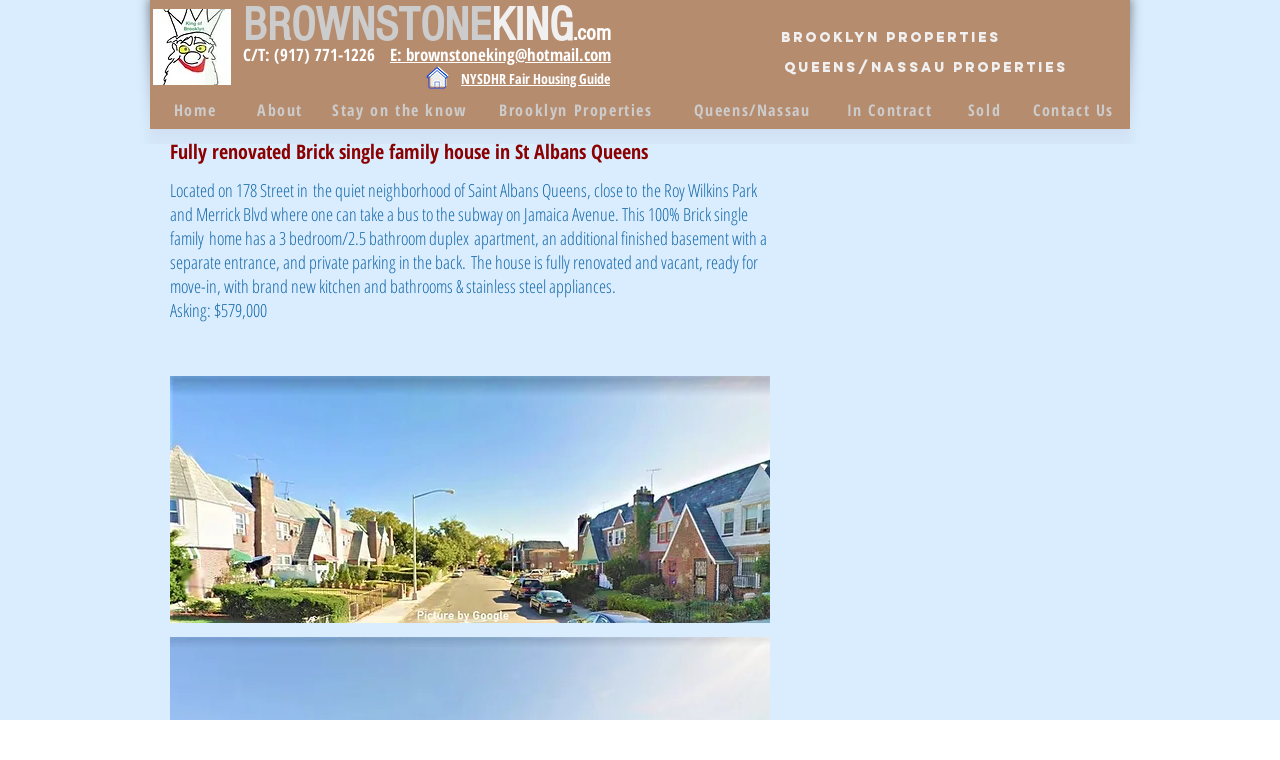

--- FILE ---
content_type: text/html; charset=UTF-8
request_url: https://www.brownstoneking.com/copy-2-of-120-30-178-st
body_size: 236982
content:
<!DOCTYPE html>
<html lang="en">
<head>
  
  <!-- SEO Tags -->
  <title>Copy 2 of 120-30 178 St | brownstoneking</title>
  <link rel="canonical" href="https://www.brownstoneking.com/copy-2-of-120-30-178-st"/>
  <meta property="og:title" content="Copy 2 of 120-30 178 St | brownstoneking"/>
  <meta property="og:image" content="https://static.wixstatic.com/media/7b4f27_a32b4dbe16c94228947f7faa44016bd4%7Emv2.jpg/v1/fit/w_2500,h_1330,al_c/7b4f27_a32b4dbe16c94228947f7faa44016bd4%7Emv2.jpg"/>
  <meta property="og:image:width" content="2500"/>
  <meta property="og:image:height" content="1330"/>
  <meta property="og:url" content="https://www.brownstoneking.com/copy-2-of-120-30-178-st"/>
  <meta property="og:site_name" content="brownstoneking"/>
  <meta property="og:type" content="website"/>
  <meta name="fb_admins_meta_tag" content="ynetdotnyc"/>
  <meta name="google-site-verification" content="7kNdhbIyr_JmrORuMvV6SMUOyfbG2h6NdzKnN_SboBo"/>
  <meta property="fb:admins" content="ynetdotnyc"/>
  <meta name="twitter:card" content="summary_large_image"/>
  <meta name="twitter:title" content="Copy 2 of 120-30 178 St | brownstoneking"/>
  <meta name="twitter:image" content="https://static.wixstatic.com/media/7b4f27_a32b4dbe16c94228947f7faa44016bd4%7Emv2.jpg/v1/fit/w_2500,h_1330,al_c/7b4f27_a32b4dbe16c94228947f7faa44016bd4%7Emv2.jpg"/><meta name="msvalidate.01" content="91BC834666500531378318B168F3E88E" />

  
  <meta charset='utf-8'>
  <meta name="viewport" content="width=device-width, initial-scale=1" id="wixDesktopViewport" />
  <meta http-equiv="X-UA-Compatible" content="IE=edge">
  <meta name="generator" content="Wix.com Website Builder"/>

  <link rel="icon" sizes="192x192" href="https://static.wixstatic.com/media/7b4f27_e8785f9f59444c1ea6e99dbe8f4db822%7Emv2.jpg/v1/fill/w_192%2Ch_192%2Clg_1%2Cusm_0.66_1.00_0.01/7b4f27_e8785f9f59444c1ea6e99dbe8f4db822%7Emv2.jpg" type="image/jpeg"/>
  <link rel="shortcut icon" href="https://static.wixstatic.com/media/7b4f27_e8785f9f59444c1ea6e99dbe8f4db822%7Emv2.jpg/v1/fill/w_192%2Ch_192%2Clg_1%2Cusm_0.66_1.00_0.01/7b4f27_e8785f9f59444c1ea6e99dbe8f4db822%7Emv2.jpg" type="image/jpeg"/>
  <link rel="apple-touch-icon" href="https://static.wixstatic.com/media/7b4f27_e8785f9f59444c1ea6e99dbe8f4db822%7Emv2.jpg/v1/fill/w_180%2Ch_180%2Clg_1%2Cusm_0.66_1.00_0.01/7b4f27_e8785f9f59444c1ea6e99dbe8f4db822%7Emv2.jpg" type="image/jpeg"/>

  <!-- Safari Pinned Tab Icon -->
  <!-- <link rel="mask-icon" href="https://static.wixstatic.com/media/7b4f27_e8785f9f59444c1ea6e99dbe8f4db822%7Emv2.jpg/v1/fill/w_192%2Ch_192%2Clg_1%2Cusm_0.66_1.00_0.01/7b4f27_e8785f9f59444c1ea6e99dbe8f4db822%7Emv2.jpg"> -->

  <!-- Original trials -->
  


  <!-- Segmenter Polyfill -->
  <script>
    if (!window.Intl || !window.Intl.Segmenter) {
      (function() {
        var script = document.createElement('script');
        script.src = 'https://static.parastorage.com/unpkg/@formatjs/intl-segmenter@11.7.10/polyfill.iife.js';
        document.head.appendChild(script);
      })();
    }
  </script>

  <!-- Legacy Polyfills -->
  <script nomodule="" src="https://static.parastorage.com/unpkg/core-js-bundle@3.2.1/minified.js"></script>
  <script nomodule="" src="https://static.parastorage.com/unpkg/focus-within-polyfill@5.0.9/dist/focus-within-polyfill.js"></script>

  <!-- Performance API Polyfills -->
  <script>
  (function () {
    var noop = function noop() {};
    if ("performance" in window === false) {
      window.performance = {};
    }
    window.performance.mark = performance.mark || noop;
    window.performance.measure = performance.measure || noop;
    if ("now" in window.performance === false) {
      var nowOffset = Date.now();
      if (performance.timing && performance.timing.navigationStart) {
        nowOffset = performance.timing.navigationStart;
      }
      window.performance.now = function now() {
        return Date.now() - nowOffset;
      };
    }
  })();
  </script>

  <!-- Globals Definitions -->
  <script>
    (function () {
      var now = Date.now()
      window.initialTimestamps = {
        initialTimestamp: now,
        initialRequestTimestamp: Math.round(performance.timeOrigin ? performance.timeOrigin : now - performance.now())
      }

      window.thunderboltTag = "libs-releases-GA-local"
      window.thunderboltVersion = "1.16780.0"
    })();
  </script>

  <!-- Essential Viewer Model -->
  <script type="application/json" id="wix-essential-viewer-model">{"fleetConfig":{"fleetName":"thunderbolt-seo-renderer","type":"GA","code":0},"mode":{"qa":false,"enableTestApi":false,"debug":false,"ssrIndicator":false,"ssrOnly":false,"siteAssetsFallback":"enable","versionIndicator":false},"componentsLibrariesTopology":[{"artifactId":"editor-elements","namespace":"wixui","url":"https:\/\/static.parastorage.com\/services\/editor-elements\/1.14853.0"},{"artifactId":"editor-elements","namespace":"dsgnsys","url":"https:\/\/static.parastorage.com\/services\/editor-elements\/1.14853.0"}],"siteFeaturesConfigs":{"sessionManager":{"isRunningInDifferentSiteContext":false}},"language":{"userLanguage":"en"},"siteAssets":{"clientTopology":{"mediaRootUrl":"https:\/\/static.wixstatic.com","staticMediaUrl":"https:\/\/static.wixstatic.com\/media","moduleRepoUrl":"https:\/\/static.parastorage.com\/unpkg","fileRepoUrl":"https:\/\/static.parastorage.com\/services","viewerAppsUrl":"https:\/\/viewer-apps.parastorage.com","viewerAssetsUrl":"https:\/\/viewer-assets.parastorage.com","siteAssetsUrl":"https:\/\/siteassets.parastorage.com","pageJsonServerUrls":["https:\/\/pages.parastorage.com","https:\/\/staticorigin.wixstatic.com","https:\/\/www.brownstoneking.com","https:\/\/fallback.wix.com\/wix-html-editor-pages-webapp\/page"],"pathOfTBModulesInFileRepoForFallback":"wix-thunderbolt\/dist\/"}},"siteFeatures":["accessibility","appMonitoring","assetsLoader","businessLogger","captcha","clickHandlerRegistrar","codeEmbed","commonConfig","componentsLoader","componentsRegistry","consentPolicy","cyclicTabbing","domSelectors","environmentWixCodeSdk","environment","lightbox","locationWixCodeSdk","mpaNavigation","navigationManager","navigationPhases","ooi","pages","panorama","renderer","reporter","routerFetch","router","scrollRestoration","seoWixCodeSdk","seo","sessionManager","siteMembersWixCodeSdk","siteMembers","siteScrollBlocker","siteWixCodeSdk","speculationRules","ssrCache","stores","structureApi","thunderboltInitializer","tpaCommons","translations","usedPlatformApis","warmupData","windowMessageRegistrar","windowWixCodeSdk","wixCustomElementComponent","wixEmbedsApi","componentsReact","platform"],"site":{"externalBaseUrl":"https:\/\/www.brownstoneking.com","isSEO":true},"media":{"staticMediaUrl":"https:\/\/static.wixstatic.com\/media","mediaRootUrl":"https:\/\/static.wixstatic.com\/","staticVideoUrl":"https:\/\/video.wixstatic.com\/"},"requestUrl":"https:\/\/www.brownstoneking.com\/copy-2-of-120-30-178-st","rollout":{"siteAssetsVersionsRollout":false,"isDACRollout":0,"isTBRollout":false},"commonConfig":{"brand":"wix","host":"VIEWER","bsi":"","consentPolicy":{},"consentPolicyHeader":{},"siteRevision":"9315","renderingFlow":"NONE","language":"en","locale":"en-us"},"interactionSampleRatio":0.01,"dynamicModelUrl":"https:\/\/www.brownstoneking.com\/_api\/v2\/dynamicmodel","accessTokensUrl":"https:\/\/www.brownstoneking.com\/_api\/v1\/access-tokens","isExcludedFromSecurityExperiments":false,"experiments":{"specs.thunderbolt.hardenFetchAndXHR":true,"specs.thunderbolt.securityExperiments":true}}</script>
  <script>window.viewerModel = JSON.parse(document.getElementById('wix-essential-viewer-model').textContent)</script>

  <script>
    window.commonConfig = viewerModel.commonConfig
  </script>

  
  <!-- BEGIN handleAccessTokens bundle -->

  <script data-url="https://static.parastorage.com/services/wix-thunderbolt/dist/handleAccessTokens.inline.4f2f9a53.bundle.min.js">(()=>{"use strict";function e(e){let{context:o,property:r,value:n,enumerable:i=!0}=e,c=e.get,l=e.set;if(!r||void 0===n&&!c&&!l)return new Error("property and value are required");let a=o||globalThis,s=a?.[r],u={};if(void 0!==n)u.value=n;else{if(c){let e=t(c);e&&(u.get=e)}if(l){let e=t(l);e&&(u.set=e)}}let p={...u,enumerable:i||!1,configurable:!1};void 0!==n&&(p.writable=!1);try{Object.defineProperty(a,r,p)}catch(e){return e instanceof TypeError?s:e}return s}function t(e,t){return"function"==typeof e?e:!0===e?.async&&"function"==typeof e.func?t?async function(t){return e.func(t)}:async function(){return e.func()}:"function"==typeof e?.func?e.func:void 0}try{e({property:"strictDefine",value:e})}catch{}try{e({property:"defineStrictObject",value:r})}catch{}try{e({property:"defineStrictMethod",value:n})}catch{}var o=["toString","toLocaleString","valueOf","constructor","prototype"];function r(t){let{context:n,property:c,propertiesToExclude:l=[],skipPrototype:a=!1,hardenPrototypePropertiesToExclude:s=[]}=t;if(!c)return new Error("property is required");let u=(n||globalThis)[c],p={},f=i(n,c);u&&("object"==typeof u||"function"==typeof u)&&Reflect.ownKeys(u).forEach(t=>{if(!l.includes(t)&&!o.includes(t)){let o=i(u,t);if(o&&(o.writable||o.configurable)){let{value:r,get:n,set:i,enumerable:c=!1}=o,l={};void 0!==r?l.value=r:n?l.get=n:i&&(l.set=i);try{let o=e({context:u,property:t,...l,enumerable:c});p[t]=o}catch(e){if(!(e instanceof TypeError))throw e;try{p[t]=o.value||o.get||o.set}catch{}}}}});let d={originalObject:u,originalProperties:p};if(!a&&void 0!==u?.prototype){let e=r({context:u,property:"prototype",propertiesToExclude:s,skipPrototype:!0});e instanceof Error||(d.originalPrototype=e?.originalObject,d.originalPrototypeProperties=e?.originalProperties)}return e({context:n,property:c,value:u,enumerable:f?.enumerable}),d}function n(t,o){let r=(o||globalThis)[t],n=i(o||globalThis,t);return r&&n&&(n.writable||n.configurable)?(Object.freeze(r),e({context:globalThis,property:t,value:r})):r}function i(e,t){if(e&&t)try{return Reflect.getOwnPropertyDescriptor(e,t)}catch{return}}function c(e){if("string"!=typeof e)return e;try{return decodeURIComponent(e).toLowerCase().trim()}catch{return e.toLowerCase().trim()}}function l(e,t){let o="";if("string"==typeof e)o=e.split("=")[0]?.trim()||"";else{if(!e||"string"!=typeof e.name)return!1;o=e.name}return t.has(c(o)||"")}function a(e,t){let o;return o="string"==typeof e?e.split(";").map(e=>e.trim()).filter(e=>e.length>0):e||[],o.filter(e=>!l(e,t))}var s=null;function u(){return null===s&&(s=typeof Document>"u"?void 0:Object.getOwnPropertyDescriptor(Document.prototype,"cookie")),s}function p(t,o){if(!globalThis?.cookieStore)return;let r=globalThis.cookieStore.get.bind(globalThis.cookieStore),n=globalThis.cookieStore.getAll.bind(globalThis.cookieStore),i=globalThis.cookieStore.set.bind(globalThis.cookieStore),c=globalThis.cookieStore.delete.bind(globalThis.cookieStore);return e({context:globalThis.CookieStore.prototype,property:"get",value:async function(e){return l(("string"==typeof e?e:e.name)||"",t)?null:r.call(this,e)},enumerable:!0}),e({context:globalThis.CookieStore.prototype,property:"getAll",value:async function(){return a(await n.apply(this,Array.from(arguments)),t)},enumerable:!0}),e({context:globalThis.CookieStore.prototype,property:"set",value:async function(){let e=Array.from(arguments);if(!l(1===e.length?e[0].name:e[0],t))return i.apply(this,e);o&&console.warn(o)},enumerable:!0}),e({context:globalThis.CookieStore.prototype,property:"delete",value:async function(){let e=Array.from(arguments);if(!l(1===e.length?e[0].name:e[0],t))return c.apply(this,e)},enumerable:!0}),e({context:globalThis.cookieStore,property:"prototype",value:globalThis.CookieStore.prototype,enumerable:!1}),e({context:globalThis,property:"cookieStore",value:globalThis.cookieStore,enumerable:!0}),{get:r,getAll:n,set:i,delete:c}}var f=["TextEncoder","TextDecoder","XMLHttpRequestEventTarget","EventTarget","URL","JSON","Reflect","Object","Array","Map","Set","WeakMap","WeakSet","Promise","Symbol","Error"],d=["addEventListener","removeEventListener","dispatchEvent","encodeURI","encodeURIComponent","decodeURI","decodeURIComponent"];const y=(e,t)=>{try{const o=t?t.get.call(document):document.cookie;return o.split(";").map(e=>e.trim()).filter(t=>t?.startsWith(e))[0]?.split("=")[1]}catch(e){return""}},g=(e="",t="",o="/")=>`${e}=; ${t?`domain=${t};`:""} max-age=0; path=${o}; expires=Thu, 01 Jan 1970 00:00:01 GMT`;function m(){(function(){if("undefined"!=typeof window){const e=performance.getEntriesByType("navigation")[0];return"back_forward"===(e?.type||"")}return!1})()&&function(){const{counter:e}=function(){const e=b("getItem");if(e){const[t,o]=e.split("-"),r=o?parseInt(o,10):0;if(r>=3){const e=t?Number(t):0;if(Date.now()-e>6e4)return{counter:0}}return{counter:r}}return{counter:0}}();e<3?(!function(e=1){b("setItem",`${Date.now()}-${e}`)}(e+1),window.location.reload()):console.error("ATS: Max reload attempts reached")}()}function b(e,t){try{return sessionStorage[e]("reload",t||"")}catch(e){console.error("ATS: Error calling sessionStorage:",e)}}const h="client-session-bind",v="sec-fetch-unsupported",{experiments:w}=window.viewerModel,T=[h,"client-binding",v,"svSession","smSession","server-session-bind","wixSession2","wixSession3"].map(e=>e.toLowerCase()),{cookie:S}=function(t,o){let r=new Set(t);return e({context:document,property:"cookie",set:{func:e=>function(e,t,o,r){let n=u(),i=c(t.split(";")[0]||"")||"";[...o].every(e=>!i.startsWith(e.toLowerCase()))&&n?.set?n.set.call(e,t):r&&console.warn(r)}(document,e,r,o)},get:{func:()=>function(e,t){let o=u();if(!o?.get)throw new Error("Cookie descriptor or getter not available");return a(o.get.call(e),t).join("; ")}(document,r)},enumerable:!0}),{cookieStore:p(r,o),cookie:u()}}(T),k="tbReady",x="security_overrideGlobals",{experiments:E,siteFeaturesConfigs:C,accessTokensUrl:P}=window.viewerModel,R=P,M={},O=(()=>{const e=y(h,S);if(w["specs.thunderbolt.browserCacheReload"]){y(v,S)||e?b("removeItem"):m()}return(()=>{const e=g(h),t=g(h,location.hostname);S.set.call(document,e),S.set.call(document,t)})(),e})();O&&(M["client-binding"]=O);const D=fetch;addEventListener(k,function e(t){const{logger:o}=t.detail;try{window.tb.init({fetch:D,fetchHeaders:M})}catch(e){const t=new Error("TB003");o.meter(`${x}_${t.message}`,{paramsOverrides:{errorType:x,eventString:t.message}}),window?.viewerModel?.mode.debug&&console.error(e)}finally{removeEventListener(k,e)}}),E["specs.thunderbolt.hardenFetchAndXHR"]||(window.fetchDynamicModel=()=>C.sessionManager.isRunningInDifferentSiteContext?Promise.resolve({}):fetch(R,{credentials:"same-origin",headers:M}).then(function(e){if(!e.ok)throw new Error(`[${e.status}]${e.statusText}`);return e.json()}),window.dynamicModelPromise=window.fetchDynamicModel())})();
//# sourceMappingURL=https://static.parastorage.com/services/wix-thunderbolt/dist/handleAccessTokens.inline.4f2f9a53.bundle.min.js.map</script>

<!-- END handleAccessTokens bundle -->

<!-- BEGIN overrideGlobals bundle -->

<script data-url="https://static.parastorage.com/services/wix-thunderbolt/dist/overrideGlobals.inline.ec13bfcf.bundle.min.js">(()=>{"use strict";function e(e){let{context:r,property:o,value:n,enumerable:i=!0}=e,c=e.get,a=e.set;if(!o||void 0===n&&!c&&!a)return new Error("property and value are required");let l=r||globalThis,u=l?.[o],s={};if(void 0!==n)s.value=n;else{if(c){let e=t(c);e&&(s.get=e)}if(a){let e=t(a);e&&(s.set=e)}}let p={...s,enumerable:i||!1,configurable:!1};void 0!==n&&(p.writable=!1);try{Object.defineProperty(l,o,p)}catch(e){return e instanceof TypeError?u:e}return u}function t(e,t){return"function"==typeof e?e:!0===e?.async&&"function"==typeof e.func?t?async function(t){return e.func(t)}:async function(){return e.func()}:"function"==typeof e?.func?e.func:void 0}try{e({property:"strictDefine",value:e})}catch{}try{e({property:"defineStrictObject",value:o})}catch{}try{e({property:"defineStrictMethod",value:n})}catch{}var r=["toString","toLocaleString","valueOf","constructor","prototype"];function o(t){let{context:n,property:c,propertiesToExclude:a=[],skipPrototype:l=!1,hardenPrototypePropertiesToExclude:u=[]}=t;if(!c)return new Error("property is required");let s=(n||globalThis)[c],p={},f=i(n,c);s&&("object"==typeof s||"function"==typeof s)&&Reflect.ownKeys(s).forEach(t=>{if(!a.includes(t)&&!r.includes(t)){let r=i(s,t);if(r&&(r.writable||r.configurable)){let{value:o,get:n,set:i,enumerable:c=!1}=r,a={};void 0!==o?a.value=o:n?a.get=n:i&&(a.set=i);try{let r=e({context:s,property:t,...a,enumerable:c});p[t]=r}catch(e){if(!(e instanceof TypeError))throw e;try{p[t]=r.value||r.get||r.set}catch{}}}}});let d={originalObject:s,originalProperties:p};if(!l&&void 0!==s?.prototype){let e=o({context:s,property:"prototype",propertiesToExclude:u,skipPrototype:!0});e instanceof Error||(d.originalPrototype=e?.originalObject,d.originalPrototypeProperties=e?.originalProperties)}return e({context:n,property:c,value:s,enumerable:f?.enumerable}),d}function n(t,r){let o=(r||globalThis)[t],n=i(r||globalThis,t);return o&&n&&(n.writable||n.configurable)?(Object.freeze(o),e({context:globalThis,property:t,value:o})):o}function i(e,t){if(e&&t)try{return Reflect.getOwnPropertyDescriptor(e,t)}catch{return}}function c(e){if("string"!=typeof e)return e;try{return decodeURIComponent(e).toLowerCase().trim()}catch{return e.toLowerCase().trim()}}function a(e,t){return e instanceof Headers?e.forEach((r,o)=>{l(o,t)||e.delete(o)}):Object.keys(e).forEach(r=>{l(r,t)||delete e[r]}),e}function l(e,t){return!t.has(c(e)||"")}function u(e,t){let r=!0,o=function(e){let t,r;if(globalThis.Request&&e instanceof Request)t=e.url;else{if("function"!=typeof e?.toString)throw new Error("Unsupported type for url");t=e.toString()}try{return new URL(t).pathname}catch{return r=t.replace(/#.+/gi,"").split("?").shift(),r.startsWith("/")?r:`/${r}`}}(e),n=c(o);return n&&t.some(e=>n.includes(e))&&(r=!1),r}function s(t,r,o){let n=fetch,i=XMLHttpRequest,c=new Set(r);function s(){let e=new i,r=e.open,n=e.setRequestHeader;return e.open=function(){let n=Array.from(arguments),i=n[1];if(n.length<2||u(i,t))return r.apply(e,n);throw new Error(o||`Request not allowed for path ${i}`)},e.setRequestHeader=function(t,r){l(decodeURIComponent(t),c)&&n.call(e,t,r)},e}return e({property:"fetch",value:function(){let e=function(e,t){return globalThis.Request&&e[0]instanceof Request&&e[0]?.headers?a(e[0].headers,t):e[1]?.headers&&a(e[1].headers,t),e}(arguments,c);return u(arguments[0],t)?n.apply(globalThis,Array.from(e)):new Promise((e,t)=>{t(new Error(o||`Request not allowed for path ${arguments[0]}`))})},enumerable:!0}),e({property:"XMLHttpRequest",value:s,enumerable:!0}),Object.keys(i).forEach(e=>{s[e]=i[e]}),{fetch:n,XMLHttpRequest:i}}var p=["TextEncoder","TextDecoder","XMLHttpRequestEventTarget","EventTarget","URL","JSON","Reflect","Object","Array","Map","Set","WeakMap","WeakSet","Promise","Symbol","Error"],f=["addEventListener","removeEventListener","dispatchEvent","encodeURI","encodeURIComponent","decodeURI","decodeURIComponent"];const d=function(){let t=globalThis.open,r=document.open;function o(e,r,o){let n="string"!=typeof e,i=t.call(window,e,r,o);return n||e&&function(e){return e.startsWith("//")&&/(?:[a-z0-9](?:[a-z0-9-]{0,61}[a-z0-9])?\.)+[a-z0-9][a-z0-9-]{0,61}[a-z0-9]/g.test(`${location.protocol}:${e}`)&&(e=`${location.protocol}${e}`),!e.startsWith("http")||new URL(e).hostname===location.hostname}(e)?{}:i}return e({property:"open",value:o,context:globalThis,enumerable:!0}),e({property:"open",value:function(e,t,n){return e?o(e,t,n):r.call(document,e||"",t||"",n||"")},context:document,enumerable:!0}),{open:t,documentOpen:r}},y=function(){let t=document.createElement,r=Element.prototype.setAttribute,o=Element.prototype.setAttributeNS;return e({property:"createElement",context:document,value:function(n,i){let a=t.call(document,n,i);if("iframe"===c(n)){e({property:"srcdoc",context:a,get:()=>"",set:()=>{console.warn("`srcdoc` is not allowed in iframe elements.")}});let t=function(e,t){"srcdoc"!==e.toLowerCase()?r.call(a,e,t):console.warn("`srcdoc` attribute is not allowed to be set.")},n=function(e,t,r){"srcdoc"!==t.toLowerCase()?o.call(a,e,t,r):console.warn("`srcdoc` attribute is not allowed to be set.")};a.setAttribute=t,a.setAttributeNS=n}return a},enumerable:!0}),{createElement:t,setAttribute:r,setAttributeNS:o}},m=["client-binding"],b=["/_api/v1/access-tokens","/_api/v2/dynamicmodel","/_api/one-app-session-web/v3/businesses"],h=function(){let t=setTimeout,r=setInterval;return o("setTimeout",0,globalThis),o("setInterval",0,globalThis),{setTimeout:t,setInterval:r};function o(t,r,o){let n=o||globalThis,i=n[t];if(!i||"function"!=typeof i)throw new Error(`Function ${t} not found or is not a function`);e({property:t,value:function(){let e=Array.from(arguments);if("string"!=typeof e[r])return i.apply(n,e);console.warn(`Calling ${t} with a String Argument at index ${r} is not allowed`)},context:o,enumerable:!0})}},v=function(){if(navigator&&"serviceWorker"in navigator){let t=navigator.serviceWorker.register;return e({context:navigator.serviceWorker,property:"register",value:function(){console.log("Service worker registration is not allowed")},enumerable:!0}),{register:t}}return{}};performance.mark("overrideGlobals started");const{isExcludedFromSecurityExperiments:g,experiments:w}=window.viewerModel,E=!g&&w["specs.thunderbolt.securityExperiments"];try{d(),E&&y(),w["specs.thunderbolt.hardenFetchAndXHR"]&&E&&s(b,m),v(),(e=>{let t=[],r=[];r=r.concat(["TextEncoder","TextDecoder"]),e&&(r=r.concat(["XMLHttpRequestEventTarget","EventTarget"])),r=r.concat(["URL","JSON"]),e&&(t=t.concat(["addEventListener","removeEventListener"])),t=t.concat(["encodeURI","encodeURIComponent","decodeURI","decodeURIComponent"]),r=r.concat(["String","Number"]),e&&r.push("Object"),r=r.concat(["Reflect"]),t.forEach(e=>{n(e),["addEventListener","removeEventListener"].includes(e)&&n(e,document)}),r.forEach(e=>{o({property:e})})})(E),E&&h()}catch(e){window?.viewerModel?.mode.debug&&console.error(e);const t=new Error("TB006");window.fedops?.reportError(t,"security_overrideGlobals"),window.Sentry?window.Sentry.captureException(t):globalThis.defineStrictProperty("sentryBuffer",[t],window,!1)}performance.mark("overrideGlobals ended")})();
//# sourceMappingURL=https://static.parastorage.com/services/wix-thunderbolt/dist/overrideGlobals.inline.ec13bfcf.bundle.min.js.map</script>

<!-- END overrideGlobals bundle -->


  
  <script>
    window.commonConfig = viewerModel.commonConfig

	
  </script>

  <!-- Initial CSS -->
  <style data-url="https://static.parastorage.com/services/wix-thunderbolt/dist/main.347af09f.min.css">@keyframes slide-horizontal-new{0%{transform:translateX(100%)}}@keyframes slide-horizontal-old{80%{opacity:1}to{opacity:0;transform:translateX(-100%)}}@keyframes slide-vertical-new{0%{transform:translateY(-100%)}}@keyframes slide-vertical-old{80%{opacity:1}to{opacity:0;transform:translateY(100%)}}@keyframes out-in-new{0%{opacity:0}}@keyframes out-in-old{to{opacity:0}}:root:active-view-transition{view-transition-name:none}::view-transition{pointer-events:none}:root:active-view-transition::view-transition-new(page-group),:root:active-view-transition::view-transition-old(page-group){animation-duration:.6s;cursor:wait;pointer-events:all}:root:active-view-transition-type(SlideHorizontal)::view-transition-old(page-group){animation:slide-horizontal-old .6s cubic-bezier(.83,0,.17,1) forwards;mix-blend-mode:normal}:root:active-view-transition-type(SlideHorizontal)::view-transition-new(page-group){animation:slide-horizontal-new .6s cubic-bezier(.83,0,.17,1) backwards;mix-blend-mode:normal}:root:active-view-transition-type(SlideVertical)::view-transition-old(page-group){animation:slide-vertical-old .6s cubic-bezier(.83,0,.17,1) forwards;mix-blend-mode:normal}:root:active-view-transition-type(SlideVertical)::view-transition-new(page-group){animation:slide-vertical-new .6s cubic-bezier(.83,0,.17,1) backwards;mix-blend-mode:normal}:root:active-view-transition-type(OutIn)::view-transition-old(page-group){animation:out-in-old .35s cubic-bezier(.22,1,.36,1) forwards}:root:active-view-transition-type(OutIn)::view-transition-new(page-group){animation:out-in-new .35s cubic-bezier(.64,0,.78,0) .35s backwards}@media(prefers-reduced-motion:reduce){::view-transition-group(*),::view-transition-new(*),::view-transition-old(*){animation:none!important}}body,html{background:transparent;border:0;margin:0;outline:0;padding:0;vertical-align:baseline}body{--scrollbar-width:0px;font-family:Arial,Helvetica,sans-serif;font-size:10px}body,html{height:100%}body{overflow-x:auto;overflow-y:scroll}body:not(.responsive) #site-root{min-width:var(--site-width);width:100%}body:not([data-js-loaded]) [data-hide-prejs]{visibility:hidden}interact-element{display:contents}#SITE_CONTAINER{position:relative}:root{--one-unit:1vw;--section-max-width:9999px;--spx-stopper-max:9999px;--spx-stopper-min:0px;--browser-zoom:1}@supports(-webkit-appearance:none) and (stroke-color:transparent){:root{--safari-sticky-fix:opacity;--experimental-safari-sticky-fix:translateZ(0)}}@supports(container-type:inline-size){:root{--one-unit:1cqw}}[id^=oldHoverBox-]{mix-blend-mode:plus-lighter;transition:opacity .5s ease,visibility .5s ease}[data-mesh-id$=inlineContent-gridContainer]:has(>[id^=oldHoverBox-]){isolation:isolate}</style>
<style data-url="https://static.parastorage.com/services/wix-thunderbolt/dist/main.renderer.9cb0985f.min.css">a,abbr,acronym,address,applet,b,big,blockquote,button,caption,center,cite,code,dd,del,dfn,div,dl,dt,em,fieldset,font,footer,form,h1,h2,h3,h4,h5,h6,header,i,iframe,img,ins,kbd,label,legend,li,nav,object,ol,p,pre,q,s,samp,section,small,span,strike,strong,sub,sup,table,tbody,td,tfoot,th,thead,title,tr,tt,u,ul,var{background:transparent;border:0;margin:0;outline:0;padding:0;vertical-align:baseline}input,select,textarea{box-sizing:border-box;font-family:Helvetica,Arial,sans-serif}ol,ul{list-style:none}blockquote,q{quotes:none}ins{text-decoration:none}del{text-decoration:line-through}table{border-collapse:collapse;border-spacing:0}a{cursor:pointer;text-decoration:none}.testStyles{overflow-y:hidden}.reset-button{-webkit-appearance:none;background:none;border:0;color:inherit;font:inherit;line-height:normal;outline:0;overflow:visible;padding:0;-webkit-user-select:none;-moz-user-select:none;-ms-user-select:none}:focus{outline:none}body.device-mobile-optimized:not(.disable-site-overflow){overflow-x:hidden;overflow-y:scroll}body.device-mobile-optimized:not(.responsive) #SITE_CONTAINER{margin-left:auto;margin-right:auto;overflow-x:visible;position:relative;width:320px}body.device-mobile-optimized:not(.responsive):not(.blockSiteScrolling) #SITE_CONTAINER{margin-top:0}body.device-mobile-optimized>*{max-width:100%!important}body.device-mobile-optimized #site-root{overflow-x:hidden;overflow-y:hidden}@supports(overflow:clip){body.device-mobile-optimized #site-root{overflow-x:clip;overflow-y:clip}}body.device-mobile-non-optimized #SITE_CONTAINER #site-root{overflow-x:clip;overflow-y:clip}body.device-mobile-non-optimized.fullScreenMode{background-color:#5f6360}body.device-mobile-non-optimized.fullScreenMode #MOBILE_ACTIONS_MENU,body.device-mobile-non-optimized.fullScreenMode #SITE_BACKGROUND,body.device-mobile-non-optimized.fullScreenMode #site-root,body.fullScreenMode #WIX_ADS{visibility:hidden}body.fullScreenMode{overflow-x:hidden!important;overflow-y:hidden!important}body.fullScreenMode.device-mobile-optimized #TINY_MENU{opacity:0;pointer-events:none}body.fullScreenMode-scrollable.device-mobile-optimized{overflow-x:hidden!important;overflow-y:auto!important}body.fullScreenMode-scrollable.device-mobile-optimized #masterPage,body.fullScreenMode-scrollable.device-mobile-optimized #site-root{overflow-x:hidden!important;overflow-y:hidden!important}body.fullScreenMode-scrollable.device-mobile-optimized #SITE_BACKGROUND,body.fullScreenMode-scrollable.device-mobile-optimized #masterPage{height:auto!important}body.fullScreenMode-scrollable.device-mobile-optimized #masterPage.mesh-layout{height:0!important}body.blockSiteScrolling,body.siteScrollingBlocked{position:fixed;width:100%}body.blockSiteScrolling #SITE_CONTAINER{margin-top:calc(var(--blocked-site-scroll-margin-top)*-1)}#site-root{margin:0 auto;min-height:100%;position:relative;top:var(--wix-ads-height)}#site-root img:not([src]){visibility:hidden}#site-root svg img:not([src]){visibility:visible}.auto-generated-link{color:inherit}#SCROLL_TO_BOTTOM,#SCROLL_TO_TOP{height:0}.has-click-trigger{cursor:pointer}.fullScreenOverlay{bottom:0;display:flex;justify-content:center;left:0;overflow-y:hidden;position:fixed;right:0;top:-60px;z-index:1005}.fullScreenOverlay>.fullScreenOverlayContent{bottom:0;left:0;margin:0 auto;overflow:hidden;position:absolute;right:0;top:60px;transform:translateZ(0)}[data-mesh-id$=centeredContent],[data-mesh-id$=form],[data-mesh-id$=inlineContent]{pointer-events:none;position:relative}[data-mesh-id$=-gridWrapper],[data-mesh-id$=-rotated-wrapper]{pointer-events:none}[data-mesh-id$=-gridContainer]>*,[data-mesh-id$=-rotated-wrapper]>*,[data-mesh-id$=inlineContent]>:not([data-mesh-id$=-gridContainer]){pointer-events:auto}.device-mobile-optimized #masterPage.mesh-layout #SOSP_CONTAINER_CUSTOM_ID{grid-area:2/1/3/2;-ms-grid-row:2;position:relative}#masterPage.mesh-layout{-ms-grid-rows:max-content max-content min-content max-content;-ms-grid-columns:100%;align-items:start;display:-ms-grid;display:grid;grid-template-columns:100%;grid-template-rows:max-content max-content min-content max-content;justify-content:stretch}#masterPage.mesh-layout #PAGES_CONTAINER,#masterPage.mesh-layout #SITE_FOOTER-placeholder,#masterPage.mesh-layout #SITE_FOOTER_WRAPPER,#masterPage.mesh-layout #SITE_HEADER-placeholder,#masterPage.mesh-layout #SITE_HEADER_WRAPPER,#masterPage.mesh-layout #SOSP_CONTAINER_CUSTOM_ID[data-state~=mobileView],#masterPage.mesh-layout #soapAfterPagesContainer,#masterPage.mesh-layout #soapBeforePagesContainer{-ms-grid-row-align:start;-ms-grid-column-align:start;-ms-grid-column:1}#masterPage.mesh-layout #SITE_HEADER-placeholder,#masterPage.mesh-layout #SITE_HEADER_WRAPPER{grid-area:1/1/2/2;-ms-grid-row:1}#masterPage.mesh-layout #PAGES_CONTAINER,#masterPage.mesh-layout #soapAfterPagesContainer,#masterPage.mesh-layout #soapBeforePagesContainer{grid-area:3/1/4/2;-ms-grid-row:3}#masterPage.mesh-layout #soapAfterPagesContainer,#masterPage.mesh-layout #soapBeforePagesContainer{width:100%}#masterPage.mesh-layout #PAGES_CONTAINER{align-self:stretch}#masterPage.mesh-layout main#PAGES_CONTAINER{display:block}#masterPage.mesh-layout #SITE_FOOTER-placeholder,#masterPage.mesh-layout #SITE_FOOTER_WRAPPER{grid-area:4/1/5/2;-ms-grid-row:4}#masterPage.mesh-layout #SITE_PAGES,#masterPage.mesh-layout [data-mesh-id=PAGES_CONTAINERcenteredContent],#masterPage.mesh-layout [data-mesh-id=PAGES_CONTAINERinlineContent]{height:100%}#masterPage.mesh-layout.desktop>*{width:100%}#masterPage.mesh-layout #PAGES_CONTAINER,#masterPage.mesh-layout #SITE_FOOTER,#masterPage.mesh-layout #SITE_FOOTER_WRAPPER,#masterPage.mesh-layout #SITE_HEADER,#masterPage.mesh-layout #SITE_HEADER_WRAPPER,#masterPage.mesh-layout #SITE_PAGES,#masterPage.mesh-layout #masterPageinlineContent{position:relative}#masterPage.mesh-layout #SITE_HEADER{grid-area:1/1/2/2}#masterPage.mesh-layout #SITE_FOOTER{grid-area:4/1/5/2}#masterPage.mesh-layout.overflow-x-clip #SITE_FOOTER,#masterPage.mesh-layout.overflow-x-clip #SITE_HEADER{overflow-x:clip}[data-z-counter]{z-index:0}[data-z-counter="0"]{z-index:auto}.wixSiteProperties{-webkit-font-smoothing:antialiased;-moz-osx-font-smoothing:grayscale}:root{--wst-button-color-fill-primary:rgb(var(--color_48));--wst-button-color-border-primary:rgb(var(--color_49));--wst-button-color-text-primary:rgb(var(--color_50));--wst-button-color-fill-primary-hover:rgb(var(--color_51));--wst-button-color-border-primary-hover:rgb(var(--color_52));--wst-button-color-text-primary-hover:rgb(var(--color_53));--wst-button-color-fill-primary-disabled:rgb(var(--color_54));--wst-button-color-border-primary-disabled:rgb(var(--color_55));--wst-button-color-text-primary-disabled:rgb(var(--color_56));--wst-button-color-fill-secondary:rgb(var(--color_57));--wst-button-color-border-secondary:rgb(var(--color_58));--wst-button-color-text-secondary:rgb(var(--color_59));--wst-button-color-fill-secondary-hover:rgb(var(--color_60));--wst-button-color-border-secondary-hover:rgb(var(--color_61));--wst-button-color-text-secondary-hover:rgb(var(--color_62));--wst-button-color-fill-secondary-disabled:rgb(var(--color_63));--wst-button-color-border-secondary-disabled:rgb(var(--color_64));--wst-button-color-text-secondary-disabled:rgb(var(--color_65));--wst-color-fill-base-1:rgb(var(--color_36));--wst-color-fill-base-2:rgb(var(--color_37));--wst-color-fill-base-shade-1:rgb(var(--color_38));--wst-color-fill-base-shade-2:rgb(var(--color_39));--wst-color-fill-base-shade-3:rgb(var(--color_40));--wst-color-fill-accent-1:rgb(var(--color_41));--wst-color-fill-accent-2:rgb(var(--color_42));--wst-color-fill-accent-3:rgb(var(--color_43));--wst-color-fill-accent-4:rgb(var(--color_44));--wst-color-fill-background-primary:rgb(var(--color_11));--wst-color-fill-background-secondary:rgb(var(--color_12));--wst-color-text-primary:rgb(var(--color_15));--wst-color-text-secondary:rgb(var(--color_14));--wst-color-action:rgb(var(--color_18));--wst-color-disabled:rgb(var(--color_39));--wst-color-title:rgb(var(--color_45));--wst-color-subtitle:rgb(var(--color_46));--wst-color-line:rgb(var(--color_47));--wst-font-style-h2:var(--font_2);--wst-font-style-h3:var(--font_3);--wst-font-style-h4:var(--font_4);--wst-font-style-h5:var(--font_5);--wst-font-style-h6:var(--font_6);--wst-font-style-body-large:var(--font_7);--wst-font-style-body-medium:var(--font_8);--wst-font-style-body-small:var(--font_9);--wst-font-style-body-x-small:var(--font_10);--wst-color-custom-1:rgb(var(--color_13));--wst-color-custom-2:rgb(var(--color_16));--wst-color-custom-3:rgb(var(--color_17));--wst-color-custom-4:rgb(var(--color_19));--wst-color-custom-5:rgb(var(--color_20));--wst-color-custom-6:rgb(var(--color_21));--wst-color-custom-7:rgb(var(--color_22));--wst-color-custom-8:rgb(var(--color_23));--wst-color-custom-9:rgb(var(--color_24));--wst-color-custom-10:rgb(var(--color_25));--wst-color-custom-11:rgb(var(--color_26));--wst-color-custom-12:rgb(var(--color_27));--wst-color-custom-13:rgb(var(--color_28));--wst-color-custom-14:rgb(var(--color_29));--wst-color-custom-15:rgb(var(--color_30));--wst-color-custom-16:rgb(var(--color_31));--wst-color-custom-17:rgb(var(--color_32));--wst-color-custom-18:rgb(var(--color_33));--wst-color-custom-19:rgb(var(--color_34));--wst-color-custom-20:rgb(var(--color_35))}.wix-presets-wrapper{display:contents}</style>

  <meta name="format-detection" content="telephone=no">
  <meta name="skype_toolbar" content="skype_toolbar_parser_compatible">
  
  

  

  
      <!--pageHtmlEmbeds.head start-->
      <script type="wix/htmlEmbeds" id="pageHtmlEmbeds.head start"></script>
    
      <script data-ad-client="ca-pub-6051673004522207" async src="https://pagead2.googlesyndication.com/pagead/js/adsbygoogle.js"></script>
    
      <!-- VISA Session Recording Code --><script>(function (_window, _document, _script_url, _extAndQuery) {if (!_window._ssrSettings) { _window._ssrSettings = {}; }_window._ssrSettings["ed804f3d-ed1d-4b98-bf6e-435510067104"] = { version: "0.1", websiteId: "ed804f3d-ed1d-4b98-bf6e-435510067104", };let headEl = _document.getElementsByTagName("head")[0];let jsScript = _document.createElement("script");jsScript.defer = true;jsScript.src = _script_url + _extAndQuery + _window._ssrSettings["ed804f3d-ed1d-4b98-bf6e-435510067104"].version;headEl.appendChild(jsScript);})(window, document, "//worker-visa.session-replays.io/ssr-worker.min", ".js?websiteId=ed804f3d-ed1d-4b98-bf6e-435510067104&v=");</script><!-- VISA Session Recording Code -->
    
      <script type="wix/htmlEmbeds" id="pageHtmlEmbeds.head end"></script>
      <!--pageHtmlEmbeds.head end-->
  

  <!-- head performance data start -->
  
  <!-- head performance data end -->
  

    


    
<style data-href="https://static.parastorage.com/services/editor-elements-library/dist/thunderbolt/rb_wixui.thunderbolt_bootstrap.a1b00b19.min.css">.cwL6XW{cursor:pointer}.sNF2R0{opacity:0}.hLoBV3{transition:opacity var(--transition-duration) cubic-bezier(.37,0,.63,1)}.Rdf41z,.hLoBV3{opacity:1}.ftlZWo{transition:opacity var(--transition-duration) cubic-bezier(.37,0,.63,1)}.ATGlOr,.ftlZWo{opacity:0}.KQSXD0{transition:opacity var(--transition-duration) cubic-bezier(.64,0,.78,0)}.KQSXD0,.pagQKE{opacity:1}._6zG5H{opacity:0;transition:opacity var(--transition-duration) cubic-bezier(.22,1,.36,1)}.BB49uC{transform:translateX(100%)}.j9xE1V{transition:transform var(--transition-duration) cubic-bezier(.87,0,.13,1)}.ICs7Rs,.j9xE1V{transform:translateX(0)}.DxijZJ{transition:transform var(--transition-duration) cubic-bezier(.87,0,.13,1)}.B5kjYq,.DxijZJ{transform:translateX(-100%)}.cJijIV{transition:transform var(--transition-duration) cubic-bezier(.87,0,.13,1)}.cJijIV,.hOxaWM{transform:translateX(0)}.T9p3fN{transform:translateX(100%);transition:transform var(--transition-duration) cubic-bezier(.87,0,.13,1)}.qDxYJm{transform:translateY(100%)}.aA9V0P{transition:transform var(--transition-duration) cubic-bezier(.87,0,.13,1)}.YPXPAS,.aA9V0P{transform:translateY(0)}.Xf2zsA{transition:transform var(--transition-duration) cubic-bezier(.87,0,.13,1)}.Xf2zsA,.y7Kt7s{transform:translateY(-100%)}.EeUgMu{transition:transform var(--transition-duration) cubic-bezier(.87,0,.13,1)}.EeUgMu,.fdHrtm{transform:translateY(0)}.WIFaG4{transform:translateY(100%);transition:transform var(--transition-duration) cubic-bezier(.87,0,.13,1)}body:not(.responsive) .JsJXaX{overflow-x:clip}:root:active-view-transition .JsJXaX{view-transition-name:page-group}.AnQkDU{display:grid;grid-template-columns:1fr;grid-template-rows:1fr;height:100%}.AnQkDU>div{align-self:stretch!important;grid-area:1/1/2/2;justify-self:stretch!important}.StylableButton2545352419__root{-archetype:box;border:none;box-sizing:border-box;cursor:pointer;display:block;height:100%;min-height:10px;min-width:10px;padding:0;touch-action:manipulation;width:100%}.StylableButton2545352419__root[disabled]{pointer-events:none}.StylableButton2545352419__root:not(:hover):not([disabled]).StylableButton2545352419--hasBackgroundColor{background-color:var(--corvid-background-color)!important}.StylableButton2545352419__root:hover:not([disabled]).StylableButton2545352419--hasHoverBackgroundColor{background-color:var(--corvid-hover-background-color)!important}.StylableButton2545352419__root:not(:hover)[disabled].StylableButton2545352419--hasDisabledBackgroundColor{background-color:var(--corvid-disabled-background-color)!important}.StylableButton2545352419__root:not(:hover):not([disabled]).StylableButton2545352419--hasBorderColor{border-color:var(--corvid-border-color)!important}.StylableButton2545352419__root:hover:not([disabled]).StylableButton2545352419--hasHoverBorderColor{border-color:var(--corvid-hover-border-color)!important}.StylableButton2545352419__root:not(:hover)[disabled].StylableButton2545352419--hasDisabledBorderColor{border-color:var(--corvid-disabled-border-color)!important}.StylableButton2545352419__root.StylableButton2545352419--hasBorderRadius{border-radius:var(--corvid-border-radius)!important}.StylableButton2545352419__root.StylableButton2545352419--hasBorderWidth{border-width:var(--corvid-border-width)!important}.StylableButton2545352419__root:not(:hover):not([disabled]).StylableButton2545352419--hasColor,.StylableButton2545352419__root:not(:hover):not([disabled]).StylableButton2545352419--hasColor .StylableButton2545352419__label{color:var(--corvid-color)!important}.StylableButton2545352419__root:hover:not([disabled]).StylableButton2545352419--hasHoverColor,.StylableButton2545352419__root:hover:not([disabled]).StylableButton2545352419--hasHoverColor .StylableButton2545352419__label{color:var(--corvid-hover-color)!important}.StylableButton2545352419__root:not(:hover)[disabled].StylableButton2545352419--hasDisabledColor,.StylableButton2545352419__root:not(:hover)[disabled].StylableButton2545352419--hasDisabledColor .StylableButton2545352419__label{color:var(--corvid-disabled-color)!important}.StylableButton2545352419__link{-archetype:box;box-sizing:border-box;color:#000;text-decoration:none}.StylableButton2545352419__container{align-items:center;display:flex;flex-basis:auto;flex-direction:row;flex-grow:1;height:100%;justify-content:center;overflow:hidden;transition:all .2s ease,visibility 0s;width:100%}.StylableButton2545352419__label{-archetype:text;-controller-part-type:LayoutChildDisplayDropdown,LayoutFlexChildSpacing(first);max-width:100%;min-width:1.8em;overflow:hidden;text-align:center;text-overflow:ellipsis;transition:inherit;white-space:nowrap}.StylableButton2545352419__root.StylableButton2545352419--isMaxContent .StylableButton2545352419__label{text-overflow:unset}.StylableButton2545352419__root.StylableButton2545352419--isWrapText .StylableButton2545352419__label{min-width:10px;overflow-wrap:break-word;white-space:break-spaces;word-break:break-word}.StylableButton2545352419__icon{-archetype:icon;-controller-part-type:LayoutChildDisplayDropdown,LayoutFlexChildSpacing(last);flex-shrink:0;height:50px;min-width:1px;transition:inherit}.StylableButton2545352419__icon.StylableButton2545352419--override{display:block!important}.StylableButton2545352419__icon svg,.StylableButton2545352419__icon>span{display:flex;height:inherit;width:inherit}.StylableButton2545352419__root:not(:hover):not([disalbed]).StylableButton2545352419--hasIconColor .StylableButton2545352419__icon svg{fill:var(--corvid-icon-color)!important;stroke:var(--corvid-icon-color)!important}.StylableButton2545352419__root:hover:not([disabled]).StylableButton2545352419--hasHoverIconColor .StylableButton2545352419__icon svg{fill:var(--corvid-hover-icon-color)!important;stroke:var(--corvid-hover-icon-color)!important}.StylableButton2545352419__root:not(:hover)[disabled].StylableButton2545352419--hasDisabledIconColor .StylableButton2545352419__icon svg{fill:var(--corvid-disabled-icon-color)!important;stroke:var(--corvid-disabled-icon-color)!important}.aeyn4z{bottom:0;left:0;position:absolute;right:0;top:0}.qQrFOK{cursor:pointer}.VDJedC{-webkit-tap-highlight-color:rgba(0,0,0,0);fill:var(--corvid-fill-color,var(--fill));fill-opacity:var(--fill-opacity);stroke:var(--corvid-stroke-color,var(--stroke));stroke-opacity:var(--stroke-opacity);stroke-width:var(--stroke-width);filter:var(--drop-shadow,none);opacity:var(--opacity);transform:var(--flip)}.VDJedC,.VDJedC svg{bottom:0;left:0;position:absolute;right:0;top:0}.VDJedC svg{height:var(--svg-calculated-height,100%);margin:auto;padding:var(--svg-calculated-padding,0);width:var(--svg-calculated-width,100%)}.VDJedC svg:not([data-type=ugc]){overflow:visible}.l4CAhn *{vector-effect:non-scaling-stroke}.Z_l5lU{-webkit-text-size-adjust:100%;-moz-text-size-adjust:100%;text-size-adjust:100%}ol.font_100,ul.font_100{color:#080808;font-family:"Arial, Helvetica, sans-serif",serif;font-size:10px;font-style:normal;font-variant:normal;font-weight:400;letter-spacing:normal;line-height:normal;margin:0;text-decoration:none}ol.font_100 li,ul.font_100 li{margin-bottom:12px}ol.wix-list-text-align,ul.wix-list-text-align{list-style-position:inside}ol.wix-list-text-align h1,ol.wix-list-text-align h2,ol.wix-list-text-align h3,ol.wix-list-text-align h4,ol.wix-list-text-align h5,ol.wix-list-text-align h6,ol.wix-list-text-align p,ul.wix-list-text-align h1,ul.wix-list-text-align h2,ul.wix-list-text-align h3,ul.wix-list-text-align h4,ul.wix-list-text-align h5,ul.wix-list-text-align h6,ul.wix-list-text-align p{display:inline}.HQSswv{cursor:pointer}.yi6otz{clip:rect(0 0 0 0);border:0;height:1px;margin:-1px;overflow:hidden;padding:0;position:absolute;width:1px}.zQ9jDz [data-attr-richtext-marker=true]{display:block}.zQ9jDz [data-attr-richtext-marker=true] table{border-collapse:collapse;margin:15px 0;width:100%}.zQ9jDz [data-attr-richtext-marker=true] table td{padding:12px;position:relative}.zQ9jDz [data-attr-richtext-marker=true] table td:after{border-bottom:1px solid currentColor;border-left:1px solid currentColor;bottom:0;content:"";left:0;opacity:.2;position:absolute;right:0;top:0}.zQ9jDz [data-attr-richtext-marker=true] table tr td:last-child:after{border-right:1px solid currentColor}.zQ9jDz [data-attr-richtext-marker=true] table tr:first-child td:after{border-top:1px solid currentColor}@supports(-webkit-appearance:none) and (stroke-color:transparent){.qvSjx3>*>:first-child{vertical-align:top}}@supports(-webkit-touch-callout:none){.qvSjx3>*>:first-child{vertical-align:top}}.LkZBpT :is(p,h1,h2,h3,h4,h5,h6,ul,ol,span[data-attr-richtext-marker],blockquote,div) [class$=rich-text__text],.LkZBpT :is(p,h1,h2,h3,h4,h5,h6,ul,ol,span[data-attr-richtext-marker],blockquote,div)[class$=rich-text__text]{color:var(--corvid-color,currentColor)}.LkZBpT :is(p,h1,h2,h3,h4,h5,h6,ul,ol,span[data-attr-richtext-marker],blockquote,div) span[style*=color]{color:var(--corvid-color,currentColor)!important}.Kbom4H{direction:var(--text-direction);min-height:var(--min-height);min-width:var(--min-width)}.Kbom4H .upNqi2{word-wrap:break-word;height:100%;overflow-wrap:break-word;position:relative;width:100%}.Kbom4H .upNqi2 ul{list-style:disc inside}.Kbom4H .upNqi2 li{margin-bottom:12px}.MMl86N blockquote,.MMl86N div,.MMl86N h1,.MMl86N h2,.MMl86N h3,.MMl86N h4,.MMl86N h5,.MMl86N h6,.MMl86N p{letter-spacing:normal;line-height:normal}.gYHZuN{min-height:var(--min-height);min-width:var(--min-width)}.gYHZuN .upNqi2{word-wrap:break-word;height:100%;overflow-wrap:break-word;position:relative;width:100%}.gYHZuN .upNqi2 ol,.gYHZuN .upNqi2 ul{letter-spacing:normal;line-height:normal;margin-inline-start:.5em;padding-inline-start:1.3em}.gYHZuN .upNqi2 ul{list-style-type:disc}.gYHZuN .upNqi2 ol{list-style-type:decimal}.gYHZuN .upNqi2 ol ul,.gYHZuN .upNqi2 ul ul{line-height:normal;list-style-type:circle}.gYHZuN .upNqi2 ol ol ul,.gYHZuN .upNqi2 ol ul ul,.gYHZuN .upNqi2 ul ol ul,.gYHZuN .upNqi2 ul ul ul{line-height:normal;list-style-type:square}.gYHZuN .upNqi2 li{font-style:inherit;font-weight:inherit;letter-spacing:normal;line-height:inherit}.gYHZuN .upNqi2 h1,.gYHZuN .upNqi2 h2,.gYHZuN .upNqi2 h3,.gYHZuN .upNqi2 h4,.gYHZuN .upNqi2 h5,.gYHZuN .upNqi2 h6,.gYHZuN .upNqi2 p{letter-spacing:normal;line-height:normal;margin-block:0;margin:0}.gYHZuN .upNqi2 a{color:inherit}.MMl86N,.ku3DBC{word-wrap:break-word;direction:var(--text-direction);min-height:var(--min-height);min-width:var(--min-width);mix-blend-mode:var(--blendMode,normal);overflow-wrap:break-word;pointer-events:none;text-align:start;text-shadow:var(--textOutline,0 0 transparent),var(--textShadow,0 0 transparent);text-transform:var(--textTransform,"none")}.MMl86N>*,.ku3DBC>*{pointer-events:auto}.MMl86N li,.ku3DBC li{font-style:inherit;font-weight:inherit;letter-spacing:normal;line-height:inherit}.MMl86N ol,.MMl86N ul,.ku3DBC ol,.ku3DBC ul{letter-spacing:normal;line-height:normal;margin-inline-end:0;margin-inline-start:.5em}.MMl86N:not(.Vq6kJx) ol,.MMl86N:not(.Vq6kJx) ul,.ku3DBC:not(.Vq6kJx) ol,.ku3DBC:not(.Vq6kJx) ul{padding-inline-end:0;padding-inline-start:1.3em}.MMl86N ul,.ku3DBC ul{list-style-type:disc}.MMl86N ol,.ku3DBC ol{list-style-type:decimal}.MMl86N ol ul,.MMl86N ul ul,.ku3DBC ol ul,.ku3DBC ul ul{list-style-type:circle}.MMl86N ol ol ul,.MMl86N ol ul ul,.MMl86N ul ol ul,.MMl86N ul ul ul,.ku3DBC ol ol ul,.ku3DBC ol ul ul,.ku3DBC ul ol ul,.ku3DBC ul ul ul{list-style-type:square}.MMl86N blockquote,.MMl86N div,.MMl86N h1,.MMl86N h2,.MMl86N h3,.MMl86N h4,.MMl86N h5,.MMl86N h6,.MMl86N p,.ku3DBC blockquote,.ku3DBC div,.ku3DBC h1,.ku3DBC h2,.ku3DBC h3,.ku3DBC h4,.ku3DBC h5,.ku3DBC h6,.ku3DBC p{margin-block:0;margin:0}.MMl86N a,.ku3DBC a{color:inherit}.Vq6kJx li{margin-inline-end:0;margin-inline-start:1.3em}.Vd6aQZ{overflow:hidden;padding:0;pointer-events:none;white-space:nowrap}.mHZSwn{display:none}.lvxhkV{bottom:0;left:0;position:absolute;right:0;top:0;width:100%}.QJjwEo{transform:translateY(-100%);transition:.2s ease-in}.kdBXfh{transition:.2s}.MP52zt{opacity:0;transition:.2s ease-in}.MP52zt.Bhu9m5{z-index:-1!important}.LVP8Wf{opacity:1;transition:.2s}.VrZrC0{height:auto}.VrZrC0,.cKxVkc{position:relative;width:100%}:host(:not(.device-mobile-optimized)) .vlM3HR,body:not(.device-mobile-optimized) .vlM3HR{margin-left:calc((100% - var(--site-width))/2);width:var(--site-width)}.AT7o0U[data-focuscycled=active]{outline:1px solid transparent}.AT7o0U[data-focuscycled=active]:not(:focus-within){outline:2px solid transparent;transition:outline .01s ease}.AT7o0U .vlM3HR{bottom:0;left:0;position:absolute;right:0;top:0}.Tj01hh,.jhxvbR{display:block;height:100%;width:100%}.jhxvbR img{max-width:var(--wix-img-max-width,100%)}.jhxvbR[data-animate-blur] img{filter:blur(9px);transition:filter .8s ease-in}.jhxvbR[data-animate-blur] img[data-load-done]{filter:none}.WzbAF8{direction:var(--direction)}.WzbAF8 .mpGTIt .O6KwRn{display:var(--item-display);height:var(--item-size);margin-block:var(--item-margin-block);margin-inline:var(--item-margin-inline);width:var(--item-size)}.WzbAF8 .mpGTIt .O6KwRn:last-child{margin-block:0;margin-inline:0}.WzbAF8 .mpGTIt .O6KwRn .oRtuWN{display:block}.WzbAF8 .mpGTIt .O6KwRn .oRtuWN .YaS0jR{height:var(--item-size);width:var(--item-size)}.WzbAF8 .mpGTIt{height:100%;position:absolute;white-space:nowrap;width:100%}:host(.device-mobile-optimized) .WzbAF8 .mpGTIt,body.device-mobile-optimized .WzbAF8 .mpGTIt{white-space:normal}.big2ZD{display:grid;grid-template-columns:1fr;grid-template-rows:1fr;height:calc(100% - var(--wix-ads-height));left:0;margin-top:var(--wix-ads-height);position:fixed;top:0;width:100%}.SHHiV9,.big2ZD{pointer-events:none;z-index:var(--pinned-layer-in-container,var(--above-all-in-container))}</style>
<style data-href="https://static.parastorage.com/services/editor-elements-library/dist/thunderbolt/rb_wixui.thunderbolt_bootstrap-classic.72e6a2a3.min.css">.PlZyDq{touch-action:manipulation}.uDW_Qe{align-items:center;box-sizing:border-box;display:flex;justify-content:var(--label-align);min-width:100%;text-align:initial;width:-moz-max-content;width:max-content}.uDW_Qe:before{max-width:var(--margin-start,0)}.uDW_Qe:after,.uDW_Qe:before{align-self:stretch;content:"";flex-grow:1}.uDW_Qe:after{max-width:var(--margin-end,0)}.FubTgk{height:100%}.FubTgk .uDW_Qe{border-radius:var(--corvid-border-radius,var(--rd,0));bottom:0;box-shadow:var(--shd,0 1px 4px rgba(0,0,0,.6));left:0;position:absolute;right:0;top:0;transition:var(--trans1,border-color .4s ease 0s,background-color .4s ease 0s)}.FubTgk .uDW_Qe:link,.FubTgk .uDW_Qe:visited{border-color:transparent}.FubTgk .l7_2fn{color:var(--corvid-color,rgb(var(--txt,var(--color_15,color_15))));font:var(--fnt,var(--font_5));margin:0;position:relative;transition:var(--trans2,color .4s ease 0s);white-space:nowrap}.FubTgk[aria-disabled=false] .uDW_Qe{background-color:var(--corvid-background-color,rgba(var(--bg,var(--color_17,color_17)),var(--alpha-bg,1)));border:solid var(--corvid-border-color,rgba(var(--brd,var(--color_15,color_15)),var(--alpha-brd,1))) var(--corvid-border-width,var(--brw,0));cursor:pointer!important}:host(.device-mobile-optimized) .FubTgk[aria-disabled=false]:active .uDW_Qe,body.device-mobile-optimized .FubTgk[aria-disabled=false]:active .uDW_Qe{background-color:var(--corvid-hover-background-color,rgba(var(--bgh,var(--color_18,color_18)),var(--alpha-bgh,1)));border-color:var(--corvid-hover-border-color,rgba(var(--brdh,var(--color_15,color_15)),var(--alpha-brdh,1)))}:host(.device-mobile-optimized) .FubTgk[aria-disabled=false]:active .l7_2fn,body.device-mobile-optimized .FubTgk[aria-disabled=false]:active .l7_2fn{color:var(--corvid-hover-color,rgb(var(--txth,var(--color_15,color_15))))}:host(:not(.device-mobile-optimized)) .FubTgk[aria-disabled=false]:hover .uDW_Qe,body:not(.device-mobile-optimized) .FubTgk[aria-disabled=false]:hover .uDW_Qe{background-color:var(--corvid-hover-background-color,rgba(var(--bgh,var(--color_18,color_18)),var(--alpha-bgh,1)));border-color:var(--corvid-hover-border-color,rgba(var(--brdh,var(--color_15,color_15)),var(--alpha-brdh,1)))}:host(:not(.device-mobile-optimized)) .FubTgk[aria-disabled=false]:hover .l7_2fn,body:not(.device-mobile-optimized) .FubTgk[aria-disabled=false]:hover .l7_2fn{color:var(--corvid-hover-color,rgb(var(--txth,var(--color_15,color_15))))}.FubTgk[aria-disabled=true] .uDW_Qe{background-color:var(--corvid-disabled-background-color,rgba(var(--bgd,204,204,204),var(--alpha-bgd,1)));border-color:var(--corvid-disabled-border-color,rgba(var(--brdd,204,204,204),var(--alpha-brdd,1)));border-style:solid;border-width:var(--corvid-border-width,var(--brw,0))}.FubTgk[aria-disabled=true] .l7_2fn{color:var(--corvid-disabled-color,rgb(var(--txtd,255,255,255)))}.uUxqWY{align-items:center;box-sizing:border-box;display:flex;justify-content:var(--label-align);min-width:100%;text-align:initial;width:-moz-max-content;width:max-content}.uUxqWY:before{max-width:var(--margin-start,0)}.uUxqWY:after,.uUxqWY:before{align-self:stretch;content:"";flex-grow:1}.uUxqWY:after{max-width:var(--margin-end,0)}.Vq4wYb[aria-disabled=false] .uUxqWY{cursor:pointer}:host(.device-mobile-optimized) .Vq4wYb[aria-disabled=false]:active .wJVzSK,body.device-mobile-optimized .Vq4wYb[aria-disabled=false]:active .wJVzSK{color:var(--corvid-hover-color,rgb(var(--txth,var(--color_15,color_15))));transition:var(--trans,color .4s ease 0s)}:host(:not(.device-mobile-optimized)) .Vq4wYb[aria-disabled=false]:hover .wJVzSK,body:not(.device-mobile-optimized) .Vq4wYb[aria-disabled=false]:hover .wJVzSK{color:var(--corvid-hover-color,rgb(var(--txth,var(--color_15,color_15))));transition:var(--trans,color .4s ease 0s)}.Vq4wYb .uUxqWY{bottom:0;left:0;position:absolute;right:0;top:0}.Vq4wYb .wJVzSK{color:var(--corvid-color,rgb(var(--txt,var(--color_15,color_15))));font:var(--fnt,var(--font_5));transition:var(--trans,color .4s ease 0s);white-space:nowrap}.Vq4wYb[aria-disabled=true] .wJVzSK{color:var(--corvid-disabled-color,rgb(var(--txtd,255,255,255)))}:host(:not(.device-mobile-optimized)) .CohWsy,body:not(.device-mobile-optimized) .CohWsy{display:flex}:host(:not(.device-mobile-optimized)) .V5AUxf,body:not(.device-mobile-optimized) .V5AUxf{-moz-column-gap:var(--margin);column-gap:var(--margin);direction:var(--direction);display:flex;margin:0 auto;position:relative;width:calc(100% - var(--padding)*2)}:host(:not(.device-mobile-optimized)) .V5AUxf>*,body:not(.device-mobile-optimized) .V5AUxf>*{direction:ltr;flex:var(--column-flex) 1 0%;left:0;margin-bottom:var(--padding);margin-top:var(--padding);min-width:0;position:relative;top:0}:host(.device-mobile-optimized) .V5AUxf,body.device-mobile-optimized .V5AUxf{display:block;padding-bottom:var(--padding-y);padding-left:var(--padding-x,0);padding-right:var(--padding-x,0);padding-top:var(--padding-y);position:relative}:host(.device-mobile-optimized) .V5AUxf>*,body.device-mobile-optimized .V5AUxf>*{margin-bottom:var(--margin);position:relative}:host(.device-mobile-optimized) .V5AUxf>:first-child,body.device-mobile-optimized .V5AUxf>:first-child{margin-top:var(--firstChildMarginTop,0)}:host(.device-mobile-optimized) .V5AUxf>:last-child,body.device-mobile-optimized .V5AUxf>:last-child{margin-bottom:var(--lastChildMarginBottom)}.LIhNy3{backface-visibility:hidden}.jhxvbR,.mtrorN{display:block;height:100%;width:100%}.jhxvbR img{max-width:var(--wix-img-max-width,100%)}.jhxvbR[data-animate-blur] img{filter:blur(9px);transition:filter .8s ease-in}.jhxvbR[data-animate-blur] img[data-load-done]{filter:none}.if7Vw2{height:100%;left:0;-webkit-mask-image:var(--mask-image,none);mask-image:var(--mask-image,none);-webkit-mask-position:var(--mask-position,0);mask-position:var(--mask-position,0);-webkit-mask-repeat:var(--mask-repeat,no-repeat);mask-repeat:var(--mask-repeat,no-repeat);-webkit-mask-size:var(--mask-size,100%);mask-size:var(--mask-size,100%);overflow:hidden;pointer-events:var(--fill-layer-background-media-pointer-events);position:absolute;top:0;width:100%}.if7Vw2.f0uTJH{clip:rect(0,auto,auto,0)}.if7Vw2 .i1tH8h{height:100%;position:absolute;top:0;width:100%}.if7Vw2 .DXi4PB{height:var(--fill-layer-image-height,100%);opacity:var(--fill-layer-image-opacity)}.if7Vw2 .DXi4PB img{height:100%;width:100%}@supports(-webkit-hyphens:none){.if7Vw2.f0uTJH{clip:auto;-webkit-clip-path:inset(0)}}.wG8dni{height:100%}.tcElKx{background-color:var(--bg-overlay-color);background-image:var(--bg-gradient);transition:var(--inherit-transition)}.ImALHf,.Ybjs9b{opacity:var(--fill-layer-video-opacity)}.UWmm3w{bottom:var(--media-padding-bottom);height:var(--media-padding-height);position:absolute;top:var(--media-padding-top);width:100%}.Yjj1af{transform:scale(var(--scale,1));transition:var(--transform-duration,transform 0s)}.ImALHf{height:100%;position:relative;width:100%}.KCM6zk{opacity:var(--fill-layer-video-opacity,var(--fill-layer-image-opacity,1))}.KCM6zk .DXi4PB,.KCM6zk .ImALHf,.KCM6zk .Ybjs9b{opacity:1}._uqPqy{clip-path:var(--fill-layer-clip)}._uqPqy,.eKyYhK{position:absolute;top:0}._uqPqy,.eKyYhK,.x0mqQS img{height:100%;width:100%}.pnCr6P{opacity:0}.blf7sp,.pnCr6P{position:absolute;top:0}.blf7sp{height:0;left:0;overflow:hidden;width:0}.rWP3Gv{left:0;pointer-events:var(--fill-layer-background-media-pointer-events);position:var(--fill-layer-background-media-position)}.Tr4n3d,.rWP3Gv,.wRqk6s{height:100%;top:0;width:100%}.wRqk6s{position:absolute}.Tr4n3d{background-color:var(--fill-layer-background-overlay-color);opacity:var(--fill-layer-background-overlay-blend-opacity-fallback,1);position:var(--fill-layer-background-overlay-position);transform:var(--fill-layer-background-overlay-transform)}@supports(mix-blend-mode:overlay){.Tr4n3d{mix-blend-mode:var(--fill-layer-background-overlay-blend-mode);opacity:var(--fill-layer-background-overlay-blend-opacity,1)}}.VXAmO2{--divider-pin-height__:min(1,calc(var(--divider-layers-pin-factor__) + 1));--divider-pin-layer-height__:var( --divider-layers-pin-factor__ );--divider-pin-border__:min(1,calc(var(--divider-layers-pin-factor__) / -1 + 1));height:calc(var(--divider-height__) + var(--divider-pin-height__)*var(--divider-layers-size__)*var(--divider-layers-y__))}.VXAmO2,.VXAmO2 .dy3w_9{left:0;position:absolute;width:100%}.VXAmO2 .dy3w_9{--divider-layer-i__:var(--divider-layer-i,0);background-position:left calc(50% + var(--divider-offset-x__) + var(--divider-layers-x__)*var(--divider-layer-i__)) bottom;background-repeat:repeat-x;border-bottom-style:solid;border-bottom-width:calc(var(--divider-pin-border__)*var(--divider-layer-i__)*var(--divider-layers-y__));height:calc(var(--divider-height__) + var(--divider-pin-layer-height__)*var(--divider-layer-i__)*var(--divider-layers-y__));opacity:calc(1 - var(--divider-layer-i__)/(var(--divider-layer-i__) + 1))}.UORcXs{--divider-height__:var(--divider-top-height,auto);--divider-offset-x__:var(--divider-top-offset-x,0px);--divider-layers-size__:var(--divider-top-layers-size,0);--divider-layers-y__:var(--divider-top-layers-y,0px);--divider-layers-x__:var(--divider-top-layers-x,0px);--divider-layers-pin-factor__:var(--divider-top-layers-pin-factor,0);border-top:var(--divider-top-padding,0) solid var(--divider-top-color,currentColor);opacity:var(--divider-top-opacity,1);top:0;transform:var(--divider-top-flip,scaleY(-1))}.UORcXs .dy3w_9{background-image:var(--divider-top-image,none);background-size:var(--divider-top-size,contain);border-color:var(--divider-top-color,currentColor);bottom:0;filter:var(--divider-top-filter,none)}.UORcXs .dy3w_9[data-divider-layer="1"]{display:var(--divider-top-layer-1-display,block)}.UORcXs .dy3w_9[data-divider-layer="2"]{display:var(--divider-top-layer-2-display,block)}.UORcXs .dy3w_9[data-divider-layer="3"]{display:var(--divider-top-layer-3-display,block)}.Io4VUz{--divider-height__:var(--divider-bottom-height,auto);--divider-offset-x__:var(--divider-bottom-offset-x,0px);--divider-layers-size__:var(--divider-bottom-layers-size,0);--divider-layers-y__:var(--divider-bottom-layers-y,0px);--divider-layers-x__:var(--divider-bottom-layers-x,0px);--divider-layers-pin-factor__:var(--divider-bottom-layers-pin-factor,0);border-bottom:var(--divider-bottom-padding,0) solid var(--divider-bottom-color,currentColor);bottom:0;opacity:var(--divider-bottom-opacity,1);transform:var(--divider-bottom-flip,none)}.Io4VUz .dy3w_9{background-image:var(--divider-bottom-image,none);background-size:var(--divider-bottom-size,contain);border-color:var(--divider-bottom-color,currentColor);bottom:0;filter:var(--divider-bottom-filter,none)}.Io4VUz .dy3w_9[data-divider-layer="1"]{display:var(--divider-bottom-layer-1-display,block)}.Io4VUz .dy3w_9[data-divider-layer="2"]{display:var(--divider-bottom-layer-2-display,block)}.Io4VUz .dy3w_9[data-divider-layer="3"]{display:var(--divider-bottom-layer-3-display,block)}.YzqVVZ{overflow:visible;position:relative}.mwF7X1{backface-visibility:hidden}.YGilLk{cursor:pointer}.Tj01hh{display:block}.MW5IWV,.Tj01hh{height:100%;width:100%}.MW5IWV{left:0;-webkit-mask-image:var(--mask-image,none);mask-image:var(--mask-image,none);-webkit-mask-position:var(--mask-position,0);mask-position:var(--mask-position,0);-webkit-mask-repeat:var(--mask-repeat,no-repeat);mask-repeat:var(--mask-repeat,no-repeat);-webkit-mask-size:var(--mask-size,100%);mask-size:var(--mask-size,100%);overflow:hidden;pointer-events:var(--fill-layer-background-media-pointer-events);position:absolute;top:0}.MW5IWV.N3eg0s{clip:rect(0,auto,auto,0)}.MW5IWV .Kv1aVt{height:100%;position:absolute;top:0;width:100%}.MW5IWV .dLPlxY{height:var(--fill-layer-image-height,100%);opacity:var(--fill-layer-image-opacity)}.MW5IWV .dLPlxY img{height:100%;width:100%}@supports(-webkit-hyphens:none){.MW5IWV.N3eg0s{clip:auto;-webkit-clip-path:inset(0)}}.VgO9Yg{height:100%}.LWbAav{background-color:var(--bg-overlay-color);background-image:var(--bg-gradient);transition:var(--inherit-transition)}.K_YxMd,.yK6aSC{opacity:var(--fill-layer-video-opacity)}.NGjcJN{bottom:var(--media-padding-bottom);height:var(--media-padding-height);position:absolute;top:var(--media-padding-top);width:100%}.mNGsUM{transform:scale(var(--scale,1));transition:var(--transform-duration,transform 0s)}.K_YxMd{height:100%;position:relative;width:100%}wix-media-canvas{display:block;height:100%}.I8xA4L{opacity:var(--fill-layer-video-opacity,var(--fill-layer-image-opacity,1))}.I8xA4L .K_YxMd,.I8xA4L .dLPlxY,.I8xA4L .yK6aSC{opacity:1}.bX9O_S{clip-path:var(--fill-layer-clip)}.Z_wCwr,.bX9O_S{position:absolute;top:0}.Jxk_UL img,.Z_wCwr,.bX9O_S{height:100%;width:100%}.K8MSra{opacity:0}.K8MSra,.YTb3b4{position:absolute;top:0}.YTb3b4{height:0;left:0;overflow:hidden;width:0}.SUz0WK{left:0;pointer-events:var(--fill-layer-background-media-pointer-events);position:var(--fill-layer-background-media-position)}.FNxOn5,.SUz0WK,.m4khSP{height:100%;top:0;width:100%}.FNxOn5{position:absolute}.m4khSP{background-color:var(--fill-layer-background-overlay-color);opacity:var(--fill-layer-background-overlay-blend-opacity-fallback,1);position:var(--fill-layer-background-overlay-position);transform:var(--fill-layer-background-overlay-transform)}@supports(mix-blend-mode:overlay){.m4khSP{mix-blend-mode:var(--fill-layer-background-overlay-blend-mode);opacity:var(--fill-layer-background-overlay-blend-opacity,1)}}._C0cVf{bottom:0;left:0;position:absolute;right:0;top:0;width:100%}.hFwGTD{transform:translateY(-100%);transition:.2s ease-in}.IQgXoP{transition:.2s}.Nr3Nid{opacity:0;transition:.2s ease-in}.Nr3Nid.l4oO6c{z-index:-1!important}.iQuoC4{opacity:1;transition:.2s}.CJF7A2{height:auto}.CJF7A2,.U4Bvut{position:relative;width:100%}:host(:not(.device-mobile-optimized)) .G5K6X8,body:not(.device-mobile-optimized) .G5K6X8{margin-left:calc((100% - var(--site-width))/2);width:var(--site-width)}.xU8fqS[data-focuscycled=active]{outline:1px solid transparent}.xU8fqS[data-focuscycled=active]:not(:focus-within){outline:2px solid transparent;transition:outline .01s ease}.xU8fqS ._4XcTfy{background-color:var(--screenwidth-corvid-background-color,rgba(var(--bg,var(--color_11,color_11)),var(--alpha-bg,1)));border-bottom:var(--brwb,0) solid var(--screenwidth-corvid-border-color,rgba(var(--brd,var(--color_15,color_15)),var(--alpha-brd,1)));border-top:var(--brwt,0) solid var(--screenwidth-corvid-border-color,rgba(var(--brd,var(--color_15,color_15)),var(--alpha-brd,1)));bottom:0;box-shadow:var(--shd,0 0 5px rgba(0,0,0,.7));left:0;position:absolute;right:0;top:0}.xU8fqS .gUbusX{background-color:rgba(var(--bgctr,var(--color_11,color_11)),var(--alpha-bgctr,1));border-radius:var(--rd,0);bottom:var(--brwb,0);top:var(--brwt,0)}.xU8fqS .G5K6X8,.xU8fqS .gUbusX{left:0;position:absolute;right:0}.xU8fqS .G5K6X8{bottom:0;top:0}:host(.device-mobile-optimized) .xU8fqS .G5K6X8,body.device-mobile-optimized .xU8fqS .G5K6X8{left:10px;right:10px}.SPY_vo{pointer-events:none}.BmZ5pC{min-height:calc(100vh - var(--wix-ads-height));min-width:var(--site-width);position:var(--bg-position);top:var(--wix-ads-height)}.BmZ5pC,.nTOEE9{height:100%;width:100%}.nTOEE9{overflow:hidden;position:relative}.nTOEE9.sqUyGm:hover{cursor:url([data-uri]),auto}.nTOEE9.C_JY0G:hover{cursor:url([data-uri]),auto}.RZQnmg{background-color:rgb(var(--color_11));border-radius:50%;bottom:12px;height:40px;opacity:0;pointer-events:none;position:absolute;right:12px;width:40px}.RZQnmg path{fill:rgb(var(--color_15))}.RZQnmg:focus{cursor:auto;opacity:1;pointer-events:auto}.rYiAuL{cursor:pointer}.gSXewE{height:0;left:0;overflow:hidden;top:0;width:0}.OJQ_3L,.gSXewE{position:absolute}.OJQ_3L{background-color:rgb(var(--color_11));border-radius:300px;bottom:0;cursor:pointer;height:40px;margin:16px 16px;opacity:0;pointer-events:none;right:0;width:40px}.OJQ_3L path{fill:rgb(var(--color_12))}.OJQ_3L:focus{cursor:auto;opacity:1;pointer-events:auto}.j7pOnl{box-sizing:border-box;height:100%;width:100%}.BI8PVQ{min-height:var(--image-min-height);min-width:var(--image-min-width)}.BI8PVQ img,img.BI8PVQ{filter:var(--filter-effect-svg-url);-webkit-mask-image:var(--mask-image,none);mask-image:var(--mask-image,none);-webkit-mask-position:var(--mask-position,0);mask-position:var(--mask-position,0);-webkit-mask-repeat:var(--mask-repeat,no-repeat);mask-repeat:var(--mask-repeat,no-repeat);-webkit-mask-size:var(--mask-size,100% 100%);mask-size:var(--mask-size,100% 100%);-o-object-position:var(--object-position);object-position:var(--object-position)}.MazNVa{left:var(--left,auto);position:var(--position-fixed,static);top:var(--top,auto);z-index:var(--z-index,auto)}.MazNVa .BI8PVQ img{box-shadow:0 0 0 #000;position:static;-webkit-user-select:none;-moz-user-select:none;-ms-user-select:none;user-select:none}.MazNVa .j7pOnl{display:block;overflow:hidden}.MazNVa .BI8PVQ{overflow:hidden}.c7cMWz{bottom:0;left:0;position:absolute;right:0;top:0}.FVGvCX{height:auto;position:relative;width:100%}body:not(.responsive) .zK7MhX{align-self:start;grid-area:1/1/1/1;height:100%;justify-self:stretch;left:0;position:relative}:host(:not(.device-mobile-optimized)) .c7cMWz,body:not(.device-mobile-optimized) .c7cMWz{margin-left:calc((100% - var(--site-width))/2);width:var(--site-width)}.fEm0Bo .c7cMWz{background-color:rgba(var(--bg,var(--color_11,color_11)),var(--alpha-bg,1));overflow:hidden}:host(.device-mobile-optimized) .c7cMWz,body.device-mobile-optimized .c7cMWz{left:10px;right:10px}.PFkO7r{bottom:0;left:0;position:absolute;right:0;top:0}.HT5ybB{height:auto;position:relative;width:100%}body:not(.responsive) .dBAkHi{align-self:start;grid-area:1/1/1/1;height:100%;justify-self:stretch;left:0;position:relative}:host(:not(.device-mobile-optimized)) .PFkO7r,body:not(.device-mobile-optimized) .PFkO7r{margin-left:calc((100% - var(--site-width))/2);width:var(--site-width)}:host(.device-mobile-optimized) .PFkO7r,body.device-mobile-optimized .PFkO7r{left:10px;right:10px}</style>
<style data-href="https://static.parastorage.com/services/editor-elements-library/dist/thunderbolt/rb_wixui.thunderbolt[StylableButton_Default].e469137d.min.css">.StylableButton2545352419__root{-archetype:box;border:none;box-sizing:border-box;cursor:pointer;display:block;height:100%;min-height:10px;min-width:10px;padding:0;touch-action:manipulation;width:100%}.StylableButton2545352419__root[disabled]{pointer-events:none}.StylableButton2545352419__root:not(:hover):not([disabled]).StylableButton2545352419--hasBackgroundColor{background-color:var(--corvid-background-color)!important}.StylableButton2545352419__root:hover:not([disabled]).StylableButton2545352419--hasHoverBackgroundColor{background-color:var(--corvid-hover-background-color)!important}.StylableButton2545352419__root:not(:hover)[disabled].StylableButton2545352419--hasDisabledBackgroundColor{background-color:var(--corvid-disabled-background-color)!important}.StylableButton2545352419__root:not(:hover):not([disabled]).StylableButton2545352419--hasBorderColor{border-color:var(--corvid-border-color)!important}.StylableButton2545352419__root:hover:not([disabled]).StylableButton2545352419--hasHoverBorderColor{border-color:var(--corvid-hover-border-color)!important}.StylableButton2545352419__root:not(:hover)[disabled].StylableButton2545352419--hasDisabledBorderColor{border-color:var(--corvid-disabled-border-color)!important}.StylableButton2545352419__root.StylableButton2545352419--hasBorderRadius{border-radius:var(--corvid-border-radius)!important}.StylableButton2545352419__root.StylableButton2545352419--hasBorderWidth{border-width:var(--corvid-border-width)!important}.StylableButton2545352419__root:not(:hover):not([disabled]).StylableButton2545352419--hasColor,.StylableButton2545352419__root:not(:hover):not([disabled]).StylableButton2545352419--hasColor .StylableButton2545352419__label{color:var(--corvid-color)!important}.StylableButton2545352419__root:hover:not([disabled]).StylableButton2545352419--hasHoverColor,.StylableButton2545352419__root:hover:not([disabled]).StylableButton2545352419--hasHoverColor .StylableButton2545352419__label{color:var(--corvid-hover-color)!important}.StylableButton2545352419__root:not(:hover)[disabled].StylableButton2545352419--hasDisabledColor,.StylableButton2545352419__root:not(:hover)[disabled].StylableButton2545352419--hasDisabledColor .StylableButton2545352419__label{color:var(--corvid-disabled-color)!important}.StylableButton2545352419__link{-archetype:box;box-sizing:border-box;color:#000;text-decoration:none}.StylableButton2545352419__container{align-items:center;display:flex;flex-basis:auto;flex-direction:row;flex-grow:1;height:100%;justify-content:center;overflow:hidden;transition:all .2s ease,visibility 0s;width:100%}.StylableButton2545352419__label{-archetype:text;-controller-part-type:LayoutChildDisplayDropdown,LayoutFlexChildSpacing(first);max-width:100%;min-width:1.8em;overflow:hidden;text-align:center;text-overflow:ellipsis;transition:inherit;white-space:nowrap}.StylableButton2545352419__root.StylableButton2545352419--isMaxContent .StylableButton2545352419__label{text-overflow:unset}.StylableButton2545352419__root.StylableButton2545352419--isWrapText .StylableButton2545352419__label{min-width:10px;overflow-wrap:break-word;white-space:break-spaces;word-break:break-word}.StylableButton2545352419__icon{-archetype:icon;-controller-part-type:LayoutChildDisplayDropdown,LayoutFlexChildSpacing(last);flex-shrink:0;height:50px;min-width:1px;transition:inherit}.StylableButton2545352419__icon.StylableButton2545352419--override{display:block!important}.StylableButton2545352419__icon svg,.StylableButton2545352419__icon>span{display:flex;height:inherit;width:inherit}.StylableButton2545352419__root:not(:hover):not([disalbed]).StylableButton2545352419--hasIconColor .StylableButton2545352419__icon svg{fill:var(--corvid-icon-color)!important;stroke:var(--corvid-icon-color)!important}.StylableButton2545352419__root:hover:not([disabled]).StylableButton2545352419--hasHoverIconColor .StylableButton2545352419__icon svg{fill:var(--corvid-hover-icon-color)!important;stroke:var(--corvid-hover-icon-color)!important}.StylableButton2545352419__root:not(:hover)[disabled].StylableButton2545352419--hasDisabledIconColor .StylableButton2545352419__icon svg{fill:var(--corvid-disabled-icon-color)!important;stroke:var(--corvid-disabled-icon-color)!important}</style>
<style data-href="https://static.parastorage.com/services/editor-elements-library/dist/thunderbolt/rb_wixui.thunderbolt[ImageButton].5598b2f6.min.css">.QqzoZF{display:flex;justify-content:center;position:relative}.zIJf1s{background:#000;border:1px solid #757575;border-radius:2px;box-shadow:0 0 4px 0 rgba(0,0,0,.1),0 4px 8px 0 rgba(0,0,0,.1);box-sizing:border-box;color:#fff;font-family:Wix Madefor Text,Helvetica,sans-serif;font-size:14px;font-weight:400;line-height:16px;max-width:400px;padding:4px 12px;position:absolute;text-align:center;white-space:nowrap;z-index:10}.vGXSsh{border-bottom:10px solid transparent;border-left:10px solid transparent;border-right:10px solid transparent;border-top:10px solid #757575;left:calc(50% - 10px);top:100%}.vGXSsh,.vGXSsh:after{height:0;position:absolute;width:0}.vGXSsh:after{border-left:9px solid transparent;border-right:9px solid transparent;border-top:9px solid #000;content:"";left:-8.6px;top:-10px}.QP6ZLS{-webkit-tap-highlight-color:rgba(0,0,0,0);display:block;touch-action:manipulation;-webkit-user-select:none;-moz-user-select:none;-ms-user-select:none;user-select:none;z-index:0}.QP6ZLS,.nXJ9tS{height:inherit;overflow:visible;position:relative;width:inherit}.nXJ9tS:after{content:"";display:block;height:100%;position:absolute;width:100%;z-index:5}.xjTJdn{cursor:pointer}.FaQ3s0{opacity:1;position:absolute}.UPdSQG,.m5L7Le{opacity:0;position:absolute}.PRnra1{height:inherit;position:absolute;width:inherit}.KnUDtY:focus-visible .FaQ3s0,.KnUDtY:hover .FaQ3s0,.z9LPSw:focus-visible .FaQ3s0,.z9LPSw:hover .FaQ3s0{opacity:0}.KnUDtY:focus-visible .UPdSQG,.KnUDtY:hover .UPdSQG,.z9LPSw:focus-visible .UPdSQG,.z9LPSw:hover .UPdSQG{opacity:1}.KnUDtY:focus-visible .m5L7Le,.KnUDtY:hover .m5L7Le,.z9LPSw:focus-visible .m5L7Le,.z9LPSw:hover .m5L7Le{opacity:0}.KnUDtY:active .FaQ3s0,.KnUDtY:active .UPdSQG,.z9LPSw:active .FaQ3s0,.z9LPSw:active .UPdSQG{opacity:0}.KnUDtY:active .m5L7Le,.z9LPSw:active .m5L7Le{opacity:1}.KnUDtY .FaQ3s0,.KnUDtY:active .m5L7Le,.KnUDtY:focus-visible .UPdSQG,.KnUDtY:hover .UPdSQG{transition:var(--fade_next,opacity .1s ease 0s);z-index:1}.KnUDtY .UPdSQG,.KnUDtY:active .UPdSQG,.KnUDtY:focus-visible .FaQ3s0,.KnUDtY:hover .FaQ3s0{transition:var(--fade_prev,opacity .5s ease 0s);z-index:3}.KnUDtY .m5L7Le,.KnUDtY:active .FaQ3s0,.KnUDtY:focus-visible .m5L7Le,.KnUDtY:hover .m5L7Le{transition:var(--fade_prev,opacity .5s ease 0s);z-index:2}:host(.device-mobile-optimized) .KnUDtY:active .UPdSQG,:host(.device-mobile-optimized) .KnUDtY:active .m5L7Le,:host(.device-mobile-optimized) .KnUDtY:focus-visible .UPdSQG,:host(.device-mobile-optimized) .KnUDtY:focus-visible .m5L7Le,:host(.device-mobile-optimized) .KnUDtY:hover .UPdSQG,:host(.device-mobile-optimized) .KnUDtY:hover .m5L7Le,:host(.device-mobile-optimized) .z9LPSw:active .UPdSQG,:host(.device-mobile-optimized) .z9LPSw:active .m5L7Le,:host(.device-mobile-optimized) .z9LPSw:focus-visible .UPdSQG,:host(.device-mobile-optimized) .z9LPSw:focus-visible .m5L7Le,:host(.device-mobile-optimized) .z9LPSw:hover .UPdSQG,:host(.device-mobile-optimized) .z9LPSw:hover .m5L7Le,:host(.device-mobile-responsive) .KnUDtY:active .UPdSQG,:host(.device-mobile-responsive) .KnUDtY:active .m5L7Le,:host(.device-mobile-responsive) .KnUDtY:focus-visible .UPdSQG,:host(.device-mobile-responsive) .KnUDtY:focus-visible .m5L7Le,:host(.device-mobile-responsive) .KnUDtY:hover .UPdSQG,:host(.device-mobile-responsive) .KnUDtY:hover .m5L7Le,:host(.device-mobile-responsive) .z9LPSw:active .UPdSQG,:host(.device-mobile-responsive) .z9LPSw:active .m5L7Le,:host(.device-mobile-responsive) .z9LPSw:focus-visible .UPdSQG,:host(.device-mobile-responsive) .z9LPSw:focus-visible .m5L7Le,:host(.device-mobile-responsive) .z9LPSw:hover .UPdSQG,:host(.device-mobile-responsive) .z9LPSw:hover .m5L7Le,body.device-mobile-optimized .KnUDtY:active .UPdSQG,body.device-mobile-optimized .KnUDtY:active .m5L7Le,body.device-mobile-optimized .KnUDtY:focus-visible .UPdSQG,body.device-mobile-optimized .KnUDtY:focus-visible .m5L7Le,body.device-mobile-optimized .KnUDtY:hover .UPdSQG,body.device-mobile-optimized .KnUDtY:hover .m5L7Le,body.device-mobile-optimized .z9LPSw:active .UPdSQG,body.device-mobile-optimized .z9LPSw:active .m5L7Le,body.device-mobile-optimized .z9LPSw:focus-visible .UPdSQG,body.device-mobile-optimized .z9LPSw:focus-visible .m5L7Le,body.device-mobile-optimized .z9LPSw:hover .UPdSQG,body.device-mobile-optimized .z9LPSw:hover .m5L7Le,body.device-mobile-responsive .KnUDtY:active .UPdSQG,body.device-mobile-responsive .KnUDtY:active .m5L7Le,body.device-mobile-responsive .KnUDtY:focus-visible .UPdSQG,body.device-mobile-responsive .KnUDtY:focus-visible .m5L7Le,body.device-mobile-responsive .KnUDtY:hover .UPdSQG,body.device-mobile-responsive .KnUDtY:hover .m5L7Le,body.device-mobile-responsive .z9LPSw:active .UPdSQG,body.device-mobile-responsive .z9LPSw:active .m5L7Le,body.device-mobile-responsive .z9LPSw:focus-visible .UPdSQG,body.device-mobile-responsive .z9LPSw:focus-visible .m5L7Le,body.device-mobile-responsive .z9LPSw:hover .UPdSQG,body.device-mobile-responsive .z9LPSw:hover .m5L7Le{opacity:0;transition:none}:host(.device-mobile-optimized) .KnUDtY:active .FaQ3s0,:host(.device-mobile-optimized) .KnUDtY:focus-visible .FaQ3s0,:host(.device-mobile-optimized) .KnUDtY:hover .FaQ3s0,:host(.device-mobile-optimized) .z9LPSw:active .FaQ3s0,:host(.device-mobile-optimized) .z9LPSw:focus-visible .FaQ3s0,:host(.device-mobile-optimized) .z9LPSw:hover .FaQ3s0,:host(.device-mobile-responsive) .KnUDtY:active .FaQ3s0,:host(.device-mobile-responsive) .KnUDtY:focus-visible .FaQ3s0,:host(.device-mobile-responsive) .KnUDtY:hover .FaQ3s0,:host(.device-mobile-responsive) .z9LPSw:active .FaQ3s0,:host(.device-mobile-responsive) .z9LPSw:focus-visible .FaQ3s0,:host(.device-mobile-responsive) .z9LPSw:hover .FaQ3s0,body.device-mobile-optimized .KnUDtY:active .FaQ3s0,body.device-mobile-optimized .KnUDtY:focus-visible .FaQ3s0,body.device-mobile-optimized .KnUDtY:hover .FaQ3s0,body.device-mobile-optimized .z9LPSw:active .FaQ3s0,body.device-mobile-optimized .z9LPSw:focus-visible .FaQ3s0,body.device-mobile-optimized .z9LPSw:hover .FaQ3s0,body.device-mobile-responsive .KnUDtY:active .FaQ3s0,body.device-mobile-responsive .KnUDtY:focus-visible .FaQ3s0,body.device-mobile-responsive .KnUDtY:hover .FaQ3s0,body.device-mobile-responsive .z9LPSw:active .FaQ3s0,body.device-mobile-responsive .z9LPSw:focus-visible .FaQ3s0,body.device-mobile-responsive .z9LPSw:hover .FaQ3s0{opacity:1;transition:none}@media(hover:none){.KnUDtY:active .UPdSQG,.KnUDtY:active .m5L7Le,.KnUDtY:focus-visible .UPdSQG,.KnUDtY:focus-visible .m5L7Le,.KnUDtY:hover .UPdSQG,.KnUDtY:hover .m5L7Le,.z9LPSw:active .UPdSQG,.z9LPSw:active .m5L7Le,.z9LPSw:focus-visible .UPdSQG,.z9LPSw:focus-visible .m5L7Le,.z9LPSw:hover .UPdSQG,.z9LPSw:hover .m5L7Le{opacity:0;transition:none}.KnUDtY:active .FaQ3s0,.KnUDtY:focus-visible .FaQ3s0,.KnUDtY:hover .FaQ3s0,.z9LPSw:active .FaQ3s0,.z9LPSw:focus-visible .FaQ3s0,.z9LPSw:hover .FaQ3s0{opacity:1;transition:none}}.Tj01hh,.jhxvbR{display:block;height:100%;width:100%}.jhxvbR img{max-width:var(--wix-img-max-width,100%)}.jhxvbR[data-animate-blur] img{filter:blur(9px);transition:filter .8s ease-in}.jhxvbR[data-animate-blur] img[data-load-done]{filter:none}</style>
<style data-href="https://static.parastorage.com/services/editor-elements-library/dist/thunderbolt/rb_wixui.thunderbolt[HeaderContainer_LiftedTopScreen].f5a73600.min.css">.EUvxeZ{bottom:0;left:0;position:absolute;right:0;top:0;width:100%}.Z_gfaM{transform:translateY(-100%);transition:.2s ease-in}._NsaPP{transition:.2s}.dECf3k{opacity:0;transition:.2s ease-in}.dECf3k.OBpO02{z-index:-1!important}.y71d_8{opacity:1;transition:.2s}.ZggsU2{height:auto}.ZCKJuB,.ZggsU2{position:relative;width:100%}:host(:not(.device-mobile-optimized)) .rHwlua,body:not(.device-mobile-optimized) .rHwlua{margin-left:calc((100% - var(--site-width))/2);width:var(--site-width)}.jED7AW[data-focuscycled=active]{outline:1px solid transparent}.jED7AW[data-focuscycled=active]:not(:focus-within){outline:2px solid transparent;transition:outline .01s ease}.jED7AW .rHwlua{background-color:var(--screenwidth-corvid-border-color,rgba(var(--brd,var(--color_15,color_15)),var(--alpha-brd,1)));bottom:0;left:0;position:absolute;right:0;top:0}.jED7AW .OSl8Tg{background-color:var(--screenwidth-corvid-background-color,rgba(var(--bg,var(--color_11,color_11)),var(--alpha-bg,1)));bottom:var(--brw,0);left:var(--brw,0);position:absolute;right:var(--brw,0);top:var(--brw,0)}.jED7AW .AxnQlz{background-image:url(https://static.parastorage.com/services/editor-elements-library/dist/thunderbolt/media/shdtop.42378c12.png);background-repeat:no-repeat;bottom:-15px;pointer-events:none;position:absolute;top:-15px}.jED7AW .m30Fqk{background-position:0 0;left:-15px;width:50px}.jED7AW .cfNRJY{background-position:100% 0;right:-15px;width:50px}.jED7AW .pD_3WV{background-position:top;left:35px;right:35px}:host(.device-mobile-optimized) .jED7AW .rHwlua,body.device-mobile-optimized .jED7AW .rHwlua{left:10px;right:10px}:host(.device-mobile-optimized) .jED7AW .AxnQlz,body.device-mobile-optimized .jED7AW .AxnQlz{display:none}</style>
<style data-href="https://static.parastorage.com/services/editor-elements-library/dist/thunderbolt/rb_wixui.thunderbolt[SkipToContentButton].39deac6a.min.css">.LHrbPP{background:#fff;border-radius:24px;color:#116dff;cursor:pointer;font-family:Helvetica,Arial,メイリオ,meiryo,ヒラギノ角ゴ pro w3,hiragino kaku gothic pro,sans-serif;font-size:14px;height:0;left:50%;margin-left:-94px;opacity:0;padding:0 24px 0 24px;pointer-events:none;position:absolute;top:60px;width:0;z-index:9999}.LHrbPP:focus{border:2px solid;height:40px;opacity:1;pointer-events:auto;width:auto}</style>
<style data-href="https://static.parastorage.com/services/editor-elements-library/dist/thunderbolt/rb_wixui.thunderbolt[ClassicSection].6435d050.min.css">.MW5IWV{height:100%;left:0;-webkit-mask-image:var(--mask-image,none);mask-image:var(--mask-image,none);-webkit-mask-position:var(--mask-position,0);mask-position:var(--mask-position,0);-webkit-mask-repeat:var(--mask-repeat,no-repeat);mask-repeat:var(--mask-repeat,no-repeat);-webkit-mask-size:var(--mask-size,100%);mask-size:var(--mask-size,100%);overflow:hidden;pointer-events:var(--fill-layer-background-media-pointer-events);position:absolute;top:0;width:100%}.MW5IWV.N3eg0s{clip:rect(0,auto,auto,0)}.MW5IWV .Kv1aVt{height:100%;position:absolute;top:0;width:100%}.MW5IWV .dLPlxY{height:var(--fill-layer-image-height,100%);opacity:var(--fill-layer-image-opacity)}.MW5IWV .dLPlxY img{height:100%;width:100%}@supports(-webkit-hyphens:none){.MW5IWV.N3eg0s{clip:auto;-webkit-clip-path:inset(0)}}.VgO9Yg{height:100%}.LWbAav{background-color:var(--bg-overlay-color);background-image:var(--bg-gradient);transition:var(--inherit-transition)}.K_YxMd,.yK6aSC{opacity:var(--fill-layer-video-opacity)}.NGjcJN{bottom:var(--media-padding-bottom);height:var(--media-padding-height);position:absolute;top:var(--media-padding-top);width:100%}.mNGsUM{transform:scale(var(--scale,1));transition:var(--transform-duration,transform 0s)}.K_YxMd{height:100%;position:relative;width:100%}wix-media-canvas{display:block;height:100%}.I8xA4L{opacity:var(--fill-layer-video-opacity,var(--fill-layer-image-opacity,1))}.I8xA4L .K_YxMd,.I8xA4L .dLPlxY,.I8xA4L .yK6aSC{opacity:1}.Oqnisf{overflow:visible}.Oqnisf>.MW5IWV .LWbAav{background-color:var(--section-corvid-background-color,var(--bg-overlay-color))}.cM88eO{backface-visibility:hidden}.YtfWHd{left:0;top:0}.YtfWHd,.mj3xJ8{position:absolute}.mj3xJ8{clip:rect(0 0 0 0);background-color:#fff;border-radius:50%;bottom:3px;color:#000;display:grid;height:24px;outline:1px solid #000;place-items:center;pointer-events:none;right:3px;width:24px;z-index:9999}.mj3xJ8:active,.mj3xJ8:focus{clip:auto;pointer-events:auto}.Tj01hh,.jhxvbR{display:block;height:100%;width:100%}.jhxvbR img{max-width:var(--wix-img-max-width,100%)}.jhxvbR[data-animate-blur] img{filter:blur(9px);transition:filter .8s ease-in}.jhxvbR[data-animate-blur] img[data-load-done]{filter:none}.bX9O_S{clip-path:var(--fill-layer-clip)}.Z_wCwr,.bX9O_S{position:absolute;top:0}.Jxk_UL img,.Z_wCwr,.bX9O_S{height:100%;width:100%}.K8MSra{opacity:0}.K8MSra,.YTb3b4{position:absolute;top:0}.YTb3b4{height:0;left:0;overflow:hidden;width:0}.SUz0WK{left:0;pointer-events:var(--fill-layer-background-media-pointer-events);position:var(--fill-layer-background-media-position)}.FNxOn5,.SUz0WK,.m4khSP{height:100%;top:0;width:100%}.FNxOn5{position:absolute}.m4khSP{background-color:var(--fill-layer-background-overlay-color);opacity:var(--fill-layer-background-overlay-blend-opacity-fallback,1);position:var(--fill-layer-background-overlay-position);transform:var(--fill-layer-background-overlay-transform)}@supports(mix-blend-mode:overlay){.m4khSP{mix-blend-mode:var(--fill-layer-background-overlay-blend-mode);opacity:var(--fill-layer-background-overlay-blend-opacity,1)}}.dkukWC{--divider-pin-height__:min(1,calc(var(--divider-layers-pin-factor__) + 1));--divider-pin-layer-height__:var( --divider-layers-pin-factor__ );--divider-pin-border__:min(1,calc(var(--divider-layers-pin-factor__) / -1 + 1));height:calc(var(--divider-height__) + var(--divider-pin-height__)*var(--divider-layers-size__)*var(--divider-layers-y__))}.dkukWC,.dkukWC .FRCqDF{left:0;position:absolute;width:100%}.dkukWC .FRCqDF{--divider-layer-i__:var(--divider-layer-i,0);background-position:left calc(50% + var(--divider-offset-x__) + var(--divider-layers-x__)*var(--divider-layer-i__)) bottom;background-repeat:repeat-x;border-bottom-style:solid;border-bottom-width:calc(var(--divider-pin-border__)*var(--divider-layer-i__)*var(--divider-layers-y__));height:calc(var(--divider-height__) + var(--divider-pin-layer-height__)*var(--divider-layer-i__)*var(--divider-layers-y__));opacity:calc(1 - var(--divider-layer-i__)/(var(--divider-layer-i__) + 1))}.xnZvZH{--divider-height__:var(--divider-top-height,auto);--divider-offset-x__:var(--divider-top-offset-x,0px);--divider-layers-size__:var(--divider-top-layers-size,0);--divider-layers-y__:var(--divider-top-layers-y,0px);--divider-layers-x__:var(--divider-top-layers-x,0px);--divider-layers-pin-factor__:var(--divider-top-layers-pin-factor,0);border-top:var(--divider-top-padding,0) solid var(--divider-top-color,currentColor);opacity:var(--divider-top-opacity,1);top:0;transform:var(--divider-top-flip,scaleY(-1))}.xnZvZH .FRCqDF{background-image:var(--divider-top-image,none);background-size:var(--divider-top-size,contain);border-color:var(--divider-top-color,currentColor);bottom:0;filter:var(--divider-top-filter,none)}.xnZvZH .FRCqDF[data-divider-layer="1"]{display:var(--divider-top-layer-1-display,block)}.xnZvZH .FRCqDF[data-divider-layer="2"]{display:var(--divider-top-layer-2-display,block)}.xnZvZH .FRCqDF[data-divider-layer="3"]{display:var(--divider-top-layer-3-display,block)}.MBOSCN{--divider-height__:var(--divider-bottom-height,auto);--divider-offset-x__:var(--divider-bottom-offset-x,0px);--divider-layers-size__:var(--divider-bottom-layers-size,0);--divider-layers-y__:var(--divider-bottom-layers-y,0px);--divider-layers-x__:var(--divider-bottom-layers-x,0px);--divider-layers-pin-factor__:var(--divider-bottom-layers-pin-factor,0);border-bottom:var(--divider-bottom-padding,0) solid var(--divider-bottom-color,currentColor);bottom:0;opacity:var(--divider-bottom-opacity,1);transform:var(--divider-bottom-flip,none)}.MBOSCN .FRCqDF{background-image:var(--divider-bottom-image,none);background-size:var(--divider-bottom-size,contain);border-color:var(--divider-bottom-color,currentColor);bottom:0;filter:var(--divider-bottom-filter,none)}.MBOSCN .FRCqDF[data-divider-layer="1"]{display:var(--divider-bottom-layer-1-display,block)}.MBOSCN .FRCqDF[data-divider-layer="2"]{display:var(--divider-bottom-layer-2-display,block)}.MBOSCN .FRCqDF[data-divider-layer="3"]{display:var(--divider-bottom-layer-3-display,block)}</style>
<script type="speculationrules">{"prefetch":[{"tag":"mpa-prefetch-moderate","where":{"and":[{"href_matches":"/*"},{"not":{"href_matches":"/copy-2-of-120-30-178-st"}}]},"eagerness":"moderate"}]}</script>
<style id="css_masterPage">@font-face {font-family: 'nimbus-sans-tw01con'; font-style: normal; font-weight: 400; src: url('//static.parastorage.com/fonts/v2/7925609f-cfbe-4b5c-8ab6-478f67f0898e/v1/nimbus-sans-tw05con.woff2') format('woff2'); unicode-range: U+0138, U+014A-014B, U+0166-0167, U+018F, U+0259, U+2006, U+203C, U+20A4, U+2113, U+2190-2195, U+21A8, U+2218, U+221F, U+2229-222A, U+222E, U+223C, U+2261, U+2302, U+2310, U+2319, U+2320-2321, U+25A0-25A1, U+25AB-25AC, U+25AE-25AF, U+25B2, U+25B4, U+25B8, U+25BC, U+25BE, U+25C2, U+25CB, U+25D8-25D9, U+25E6, U+263A-263C, U+2640, U+2642, U+2660, U+2663, U+2665-2666, U+266A, U+266C;font-display: swap;
}
@font-face {font-family: 'nimbus-sans-tw01con'; font-style: normal; font-weight: 400; src: url('//static.parastorage.com/fonts/v2/7925609f-cfbe-4b5c-8ab6-478f67f0898e/v1/nimbus-sans-tw01con.woff2') format('woff2'); unicode-range: U+0020-007E, U+00A0-0108, U+010A-0124, U+0126-012B, U+012D-0133, U+0136-0137, U+0139-0149, U+014C-014D, U+0150-0165, U+0168-016B, U+016D-0174, U+0176-017E, U+0192, U+01CD-01CE, U+01D1, U+01D3-01D4, U+01E6-01E7, U+01F4, U+0218-021B, U+02BC, U+02C6-02C7, U+02C9, U+02D8-02DD, U+0387, U+1E82, U+1E84, U+2007, U+2011-2015, U+2017-201A, U+201C-201E, U+2020-2022, U+2026, U+2030, U+2039-203A, U+203E, U+2044, U+2070, U+2074-2079, U+2080-2089, U+20A3, U+20A7, U+20AC, U+2101, U+2105, U+2117, U+2122, U+2126, U+2153-2154, U+215B-215E, U+2202, U+2205-2206, U+220F, U+2211-2212, U+221A, U+221E, U+222B, U+2236, U+2248, U+2260, U+2264-2265, U+22C5, U+25CA, U+F6BE, U+F6C3, U+F6C9-F6CB, U+F6CE-F6D0, U+F6E2, U+F6E8, U+FB00-FB04;font-display: swap;
}@font-face {font-family: 'din-next-w01-light'; font-style: normal; font-weight: 400; src: url('//static.parastorage.com/fonts/v2/eca8b0cd-45d8-43cf-aee7-ca462bc5497c/v1/din-next-w10-light.woff2') format('woff2'); unicode-range: U+0401-040C, U+040E-044F, U+0451-045C, U+045E-045F, U+0490-0491, U+2116;font-display: swap;
}
@font-face {font-family: 'din-next-w01-light'; font-style: normal; font-weight: 400; src: url('//static.parastorage.com/fonts/v2/eca8b0cd-45d8-43cf-aee7-ca462bc5497c/v1/din-next-w02-light.woff2') format('woff2'); unicode-range: U+000D, U+0100-010F, U+0111-0130, U+0132-0151, U+0154-015F, U+0162-0177, U+0179-017C, U+01FA-01FF, U+0218-021B, U+0237, U+02C9, U+02D8-02D9, U+02DB, U+02DD, U+0394, U+03A9, U+03C0, U+1E80-1E85, U+1EF2-1EF3, U+2070, U+2074-2079, U+2080-2089, U+2113, U+2126, U+212E, U+2153-2154, U+215B-215E, U+2202, U+2206, U+220F, U+2211-2212, U+2215, U+2219-221A, U+221E, U+222B, U+2248, U+2260, U+2264-2265, U+25CA, U+F8FF, U+FB00-FB04;font-display: swap;
}
@font-face {font-family: 'din-next-w01-light'; font-style: normal; font-weight: 400; src: url('//static.parastorage.com/fonts/v2/eca8b0cd-45d8-43cf-aee7-ca462bc5497c/v1/din-next-w01-light.woff2') format('woff2'); unicode-range: U+0020-007E, U+00A0-00FF, U+0110, U+0131, U+0152-0153, U+0160-0161, U+0178, U+017D-017E, U+0192, U+02C6-02C7, U+02DA, U+02DC, U+03BC, U+2013-2014, U+2018-201A, U+201C-201E, U+2020-2022, U+2026, U+2030, U+2039-203A, U+2044, U+20AC, U+2122;font-display: swap;
}@font-face {font-family: 'open sans condensed'; font-style: normal; font-weight: 300; src: url('//static.parastorage.com/tag-bundler/api/v1/fonts-cache/googlefont/woff2/s/opensanscondensed/v23/z7NFdQDnbTkabZAIOl9il_O6KJj73e7Ff1GhDurMR7eS2AopSg.woff2') format('woff2'); unicode-range: U+0102-0103, U+0110-0111, U+0128-0129, U+0168-0169, U+01A0-01A1, U+01AF-01B0, U+0300-0301, U+0303-0304, U+0308-0309, U+0323, U+0329, U+1EA0-1EF9, U+20AB;font-display: swap;
}
@font-face {font-family: 'open sans condensed'; font-style: normal; font-weight: 700; src: url('//static.parastorage.com/tag-bundler/api/v1/fonts-cache/googlefont/woff2/s/opensanscondensed/v23/z7NFdQDnbTkabZAIOl9il_O6KJj73e7Ff0GmDurMR7eS2AopSg.woff2') format('woff2'); unicode-range: U+0102-0103, U+0110-0111, U+0128-0129, U+0168-0169, U+01A0-01A1, U+01AF-01B0, U+0300-0301, U+0303-0304, U+0308-0309, U+0323, U+0329, U+1EA0-1EF9, U+20AB;font-display: swap;
}
@font-face {font-family: 'open sans condensed'; font-style: normal; font-weight: 300; src: url('//static.parastorage.com/tag-bundler/api/v1/fonts-cache/googlefont/woff2/s/opensanscondensed/v23/z7NFdQDnbTkabZAIOl9il_O6KJj73e7Ff1GhDujMR7eS2AopSg.woff2') format('woff2'); unicode-range: U+0460-052F, U+1C80-1C88, U+20B4, U+2DE0-2DFF, U+A640-A69F, U+FE2E-FE2F;font-display: swap;
}
@font-face {font-family: 'open sans condensed'; font-style: normal; font-weight: 700; src: url('//static.parastorage.com/tag-bundler/api/v1/fonts-cache/googlefont/woff2/s/opensanscondensed/v23/z7NFdQDnbTkabZAIOl9il_O6KJj73e7Ff0GmDujMR7eS2AopSg.woff2') format('woff2'); unicode-range: U+0460-052F, U+1C80-1C88, U+20B4, U+2DE0-2DFF, U+A640-A69F, U+FE2E-FE2F;font-display: swap;
}
@font-face {font-family: 'open sans condensed'; font-style: normal; font-weight: 300; src: url('//static.parastorage.com/tag-bundler/api/v1/fonts-cache/googlefont/woff2/s/opensanscondensed/v23/z7NFdQDnbTkabZAIOl9il_O6KJj73e7Ff1GhDuHMR7eS2AopSg.woff2') format('woff2'); unicode-range: U+0301, U+0400-045F, U+0490-0491, U+04B0-04B1, U+2116;font-display: swap;
}
@font-face {font-family: 'open sans condensed'; font-style: normal; font-weight: 700; src: url('//static.parastorage.com/tag-bundler/api/v1/fonts-cache/googlefont/woff2/s/opensanscondensed/v23/z7NFdQDnbTkabZAIOl9il_O6KJj73e7Ff0GmDuHMR7eS2AopSg.woff2') format('woff2'); unicode-range: U+0301, U+0400-045F, U+0490-0491, U+04B0-04B1, U+2116;font-display: swap;
}
@font-face {font-family: 'open sans condensed'; font-style: normal; font-weight: 300; src: url('//static.parastorage.com/tag-bundler/api/v1/fonts-cache/googlefont/woff2/s/opensanscondensed/v23/z7NFdQDnbTkabZAIOl9il_O6KJj73e7Ff1GhDunMR7eS2AopSg.woff2') format('woff2'); unicode-range: U+1F00-1FFF;font-display: swap;
}
@font-face {font-family: 'open sans condensed'; font-style: normal; font-weight: 700; src: url('//static.parastorage.com/tag-bundler/api/v1/fonts-cache/googlefont/woff2/s/opensanscondensed/v23/z7NFdQDnbTkabZAIOl9il_O6KJj73e7Ff0GmDunMR7eS2AopSg.woff2') format('woff2'); unicode-range: U+1F00-1FFF;font-display: swap;
}
@font-face {font-family: 'open sans condensed'; font-style: normal; font-weight: 300; src: url('//static.parastorage.com/tag-bundler/api/v1/fonts-cache/googlefont/woff2/s/opensanscondensed/v23/z7NFdQDnbTkabZAIOl9il_O6KJj73e7Ff1GhDubMR7eS2AopSg.woff2') format('woff2'); unicode-range: U+0370-0377, U+037A-037F, U+0384-038A, U+038C, U+038E-03A1, U+03A3-03FF;font-display: swap;
}
@font-face {font-family: 'open sans condensed'; font-style: normal; font-weight: 700; src: url('//static.parastorage.com/tag-bundler/api/v1/fonts-cache/googlefont/woff2/s/opensanscondensed/v23/z7NFdQDnbTkabZAIOl9il_O6KJj73e7Ff0GmDubMR7eS2AopSg.woff2') format('woff2'); unicode-range: U+0370-0377, U+037A-037F, U+0384-038A, U+038C, U+038E-03A1, U+03A3-03FF;font-display: swap;
}
@font-face {font-family: 'open sans condensed'; font-style: normal; font-weight: 300; src: url('//static.parastorage.com/tag-bundler/api/v1/fonts-cache/googlefont/woff2/s/opensanscondensed/v23/z7NFdQDnbTkabZAIOl9il_O6KJj73e7Ff1GhDuvMR7eS2AopSg.woff2') format('woff2'); unicode-range: U+0100-02AF, U+0304, U+0308, U+0329, U+1E00-1E9F, U+1EF2-1EFF, U+2020, U+20A0-20AB, U+20AD-20C0, U+2113, U+2C60-2C7F, U+A720-A7FF;font-display: swap;
}
@font-face {font-family: 'open sans condensed'; font-style: normal; font-weight: 700; src: url('//static.parastorage.com/tag-bundler/api/v1/fonts-cache/googlefont/woff2/s/opensanscondensed/v23/z7NFdQDnbTkabZAIOl9il_O6KJj73e7Ff0GmDuvMR7eS2AopSg.woff2') format('woff2'); unicode-range: U+0100-02AF, U+0304, U+0308, U+0329, U+1E00-1E9F, U+1EF2-1EFF, U+2020, U+20A0-20AB, U+20AD-20C0, U+2113, U+2C60-2C7F, U+A720-A7FF;font-display: swap;
}
@font-face {font-family: 'open sans condensed'; font-style: normal; font-weight: 300; src: url('//static.parastorage.com/tag-bundler/api/v1/fonts-cache/googlefont/woff2/s/opensanscondensed/v23/z7NFdQDnbTkabZAIOl9il_O6KJj73e7Ff1GhDuXMR7eS2Ao.woff2') format('woff2'); unicode-range: U+0000-00FF, U+0131, U+0152-0153, U+02BB-02BC, U+02C6, U+02DA, U+02DC, U+0304, U+0308, U+0329, U+2000-206F, U+2074, U+20AC, U+2122, U+2191, U+2193, U+2212, U+2215, U+FEFF, U+FFFD;font-display: swap;
}
@font-face {font-family: 'open sans condensed'; font-style: normal; font-weight: 700; src: url('//static.parastorage.com/tag-bundler/api/v1/fonts-cache/googlefont/woff2/s/opensanscondensed/v23/z7NFdQDnbTkabZAIOl9il_O6KJj73e7Ff0GmDuXMR7eS2Ao.woff2') format('woff2'); unicode-range: U+0000-00FF, U+0131, U+0152-0153, U+02BB-02BC, U+02C6, U+02DA, U+02DC, U+0304, U+0308, U+0329, U+2000-206F, U+2074, U+20AC, U+2122, U+2191, U+2193, U+2212, U+2215, U+FEFF, U+FFFD;font-display: swap;
}@font-face {font-family: 'opensanshebrewcondensed-regular'; font-style: normal; font-weight: 400; src: url('//static.parastorage.com/fonts/v2/c79b333e-4022-46ce-861c-7544d55cab64/v1/opensanshebrewcondensed-regular.other.woff2') format('woff2'); unicode-range: U+02C7, U+02D8-02D9, U+02DB, U+02DD, U+2021, U+2030, U+FB01-FB02;font-display: swap;
}
@font-face {font-family: 'opensanshebrewcondensed-regular'; font-style: normal; font-weight: 400; src: url('//static.parastorage.com/fonts/v2/c79b333e-4022-46ce-861c-7544d55cab64/v1/opensanshebrewcondensed-regular.hebrew.woff2') format('woff2'); unicode-range: U+05B0-05BE, U+05C1-05C2, U+05C7, U+05D0-05EA, U+05F3-05F4, U+20AA, U+FB2A-FB36, U+FB38-FB3C, U+FB3E, U+FB40-FB41, U+FB43-FB44, U+FB46-FB4B;font-display: swap;
}
@font-face {font-family: 'opensanshebrewcondensed-regular'; font-style: normal; font-weight: 400; src: url('//static.parastorage.com/fonts/v2/c79b333e-4022-46ce-861c-7544d55cab64/v1/opensanshebrewcondensed-regular.latin-ext.woff2') format('woff2'); unicode-range: U+0160-0161, U+0178, U+017D-017E, U+0192, U+2020;font-display: swap;
}
@font-face {font-family: 'opensanshebrewcondensed-regular'; font-style: normal; font-weight: 400; src: url('//static.parastorage.com/fonts/v2/c79b333e-4022-46ce-861c-7544d55cab64/v1/opensanshebrewcondensed-regular.latin.woff2') format('woff2'); unicode-range: U+000D, U+0020-007E, U+00A0-00FF, U+0131, U+0152-0153, U+02C6, U+02DA, U+02DC, U+2013-2014, U+2018-201A, U+201C-201E, U+2022, U+2026, U+2039-203A, U+2044, U+20AC, U+2122;font-display: swap;
}@font-face {font-family: 'open sans'; font-style: italic; font-weight: 700; src: url('//static.parastorage.com/fonts/v2/09e37a90-97bc-4292-863a-a9e5b278309d/v1/open sans.woff2') format('woff2'); unicode-range: U+000D, U+0020-007E, U+00A0-017F, U+0192, U+01A0-01A1, U+01AF-01B0, U+01F0, U+01FA-01FF, U+0218-021B, U+0237, U+02BC, U+02C6-02C7, U+02C9, U+02D8-02DD, U+02F3, U+0384-038A, U+038C, U+038E-03A1, U+03A3-03CE, U+03D1-03D2, U+03D6, U+0400-0486, U+0488-0513, U+1E00-1E01, U+1E3E-1E3F, U+1E80-1E85, U+1EA0-1EF9, U+1F4D, U+1FDE, U+2000-200B, U+2010-2015, U+2017-201E, U+2020-2022, U+2026, U+202F-2030, U+2032-2033, U+2039-203A, U+203C, U+2044, U+205F, U+2070, U+2074-2079, U+207F, U+20A3-20A4, U+20A7, U+20AB-20AC, U+2105, U+2113, U+2116, U+2120, U+2122, U+2126, U+212E, U+215B-215E, U+2202, U+2206, U+220F, U+2211-2212, U+221A, U+221E, U+222B, U+2248, U+2260, U+2264-2265, U+2400, U+25CA, U+E000, U+FB00-FB04, U+FEFF, U+FFFC-FFFD;font-display: swap;
}
@font-face {font-family: 'open sans'; font-style: normal; font-weight: 400; src: url('//static.parastorage.com/fonts/v2/e59e6f5c-7ac5-47cf-8fe5-22ee5f11aa42/v1/open sans.woff2') format('woff2'); unicode-range: U+000D, U+0020-007E, U+00A0-017F, U+0192, U+01A0-01A1, U+01AF-01B0, U+01F0, U+01FA-01FF, U+0218-021B, U+0237, U+02BC, U+02C6-02C7, U+02C9, U+02D8-02DD, U+02F3, U+0384-038A, U+038C, U+038E-03A1, U+03A3-03CE, U+03D1-03D2, U+03D6, U+0400-0486, U+0488-0513, U+1E00-1E01, U+1E3E-1E3F, U+1E80-1E85, U+1EA0-1EF9, U+1F4D, U+1FDE, U+2000-200B, U+2010-2015, U+2017-201E, U+2020-2022, U+2026, U+202F-2030, U+2032-2033, U+2039-203A, U+203C, U+2044, U+205F, U+2070, U+2074-2079, U+207F, U+20A3-20A4, U+20A7, U+20AB-20AC, U+2105, U+2113, U+2116, U+2120, U+2122, U+2126, U+212E, U+215B-215E, U+2202, U+2206, U+220F, U+2211-2212, U+221A, U+221E, U+222B, U+2248, U+2260, U+2264-2265, U+2400, U+25CA, U+E000, U+FB00-FB04, U+FEFF, U+FFFC-FFFD;font-display: swap;
}
@font-face {font-family: 'open sans'; font-style: normal; font-weight: 700; src: url('//static.parastorage.com/fonts/v2/66ed32a6-d63b-4f2e-9895-91f58fc7bde6/v1/open sans.woff2') format('woff2'); unicode-range: U+000D, U+0020-007E, U+00A0-017F, U+0192, U+01A0-01A1, U+01AF-01B0, U+01F0, U+01FA-01FF, U+0218-021B, U+0237, U+02BC, U+02C6-02C7, U+02C9, U+02D8-02DD, U+02F3, U+0384-038A, U+038C, U+038E-03A1, U+03A3-03CE, U+03D1-03D2, U+03D6, U+0400-0486, U+0488-0513, U+1E00-1E01, U+1E3E-1E3F, U+1E80-1E85, U+1EA0-1EF9, U+1F4D, U+1FDE, U+2000-200B, U+2010-2015, U+2017-201E, U+2020-2022, U+2026, U+202F-2030, U+2032-2033, U+2039-203A, U+203C, U+2044, U+205F, U+2070, U+2074-2079, U+207F, U+20A3-20A4, U+20A7, U+20AB-20AC, U+2105, U+2113, U+2116, U+2120, U+2122, U+2126, U+212E, U+215B-215E, U+2202, U+2206, U+220F, U+2211-2212, U+221A, U+221E, U+222B, U+2248, U+2260, U+2264-2265, U+2400, U+25CA, U+E000, U+FB00-FB04, U+FEFF, U+FFFC-FFFD;font-display: swap;
}
@font-face {font-family: 'open sans'; font-style: italic; font-weight: 400; src: url('//static.parastorage.com/fonts/v2/e3af1b1e-e84c-47bd-96ed-ea490697a5d3/v1/open sans.woff2') format('woff2'); unicode-range: U+000D, U+0020-007E, U+00A0-017F, U+0192, U+01A0-01A1, U+01AF-01B0, U+01F0, U+01FA-01FF, U+0218-021B, U+0237, U+02BC, U+02C6-02C7, U+02C9, U+02D8-02DD, U+02F3, U+0384-038A, U+038C, U+038E-03A1, U+03A3-03CE, U+03D1-03D2, U+03D6, U+0400-0486, U+0488-0513, U+1E00-1E01, U+1E3E-1E3F, U+1E80-1E85, U+1EA0-1EF9, U+1F4D, U+1FDE, U+2000-200B, U+2010-2015, U+2017-201E, U+2020-2022, U+2026, U+202F-2030, U+2032-2033, U+2039-203A, U+203C, U+2044, U+205F, U+2070, U+2074-2079, U+207F, U+20A3-20A4, U+20A7, U+20AB-20AC, U+2105, U+2113, U+2116, U+2120, U+2122, U+2126, U+212E, U+215B-215E, U+2202, U+2206, U+220F, U+2211-2212, U+221A, U+221E, U+222B, U+2248, U+2260, U+2264-2265, U+2400, U+25CA, U+E000, U+FB00-FB04, U+FEFF, U+FFFC-FFFD;font-display: swap;
}@font-face {font-family: 'lulo-clean-w01-one-bold'; font-style: normal; font-weight: 400; src: url('//static.parastorage.com/fonts/v2/e3cf8f7e-35c4-446f-9b93-de93e989f66f/v1/lulo-clean-w05-one-bold.woff2') format('woff2'); unicode-range: U+0100-0107, U+010A-0113, U+0116-011B, U+011E-0123, U+0126-0130, U+0132-0137, U+0139-0148, U+014A-0151, U+0154-015F, U+0162-0175, U+0177, U+0179-017C, U+01FC-01FF, U+0218-0219, U+02C7, U+02D8-02DB, U+02DD, U+1E80-1E85, U+1E9E, U+1EF2-1EF3, U+2044, U+2070, U+2074-2079, U+2212, U+E001, U+E909, U+E910-E912, U+E999, U+F6C3, U+F6E0, U+F6E4, U+F8FF;font-display: swap;
}
@font-face {font-family: 'lulo-clean-w01-one-bold'; font-style: normal; font-weight: 400; src: url('//static.parastorage.com/fonts/v2/e3cf8f7e-35c4-446f-9b93-de93e989f66f/v1/lulo-clean-w01-one-bold.woff2') format('woff2'); unicode-range: U+0020-007E, U+00A0-00A3, U+00A5-00AB, U+00AE-00B4, U+00B6-00FF, U+0131, U+0152-0153, U+0160-0161, U+0178, U+017D-017E, U+02C6, U+02DC, U+2013-2014, U+2018-201A, U+201C-201E, U+2020-2022, U+2026, U+2030, U+2039-203A, U+20AC, U+2122;font-display: swap;
}@font-face {font-family: 'montserrat'; font-style: normal; font-weight: 400; src: url('//static.parastorage.com/tag-bundler/api/v1/fonts-cache/googlefont/woff2/s/montserrat/v14/JTUSjIg1_i6t8kCHKm459WZhyyTh89ZNpQ.woff2') format('woff2'); unicode-range: U+0102-0103, U+0110-0111, U+1EA0-1EF9, U+20AB;font-display: swap;
}
@font-face {font-family: 'montserrat'; font-style: italic; font-weight: 400; src: url('//static.parastorage.com/tag-bundler/api/v1/fonts-cache/googlefont/woff2/s/montserrat/v14/JTUQjIg1_i6t8kCHKm459WxRxi7m0dR9pBOi.woff2') format('woff2'); unicode-range: U+0102-0103, U+0110-0111, U+1EA0-1EF9, U+20AB;font-display: swap;
}
@font-face {font-family: 'montserrat'; font-style: normal; font-weight: 700; src: url('//static.parastorage.com/tag-bundler/api/v1/fonts-cache/googlefont/woff2/s/montserrat/v14/JTURjIg1_i6t8kCHKm45_dJE3gbD_vx3rCubqg.woff2') format('woff2'); unicode-range: U+0102-0103, U+0110-0111, U+1EA0-1EF9, U+20AB;font-display: swap;
}
@font-face {font-family: 'montserrat'; font-style: italic; font-weight: 700; src: url('//static.parastorage.com/tag-bundler/api/v1/fonts-cache/googlefont/woff2/s/montserrat/v14/JTUPjIg1_i6t8kCHKm459WxZcgvz8_Zwjimrq1Q_.woff2') format('woff2'); unicode-range: U+0102-0103, U+0110-0111, U+1EA0-1EF9, U+20AB;font-display: swap;
}
@font-face {font-family: 'montserrat'; font-style: normal; font-weight: 400; src: url('//static.parastorage.com/tag-bundler/api/v1/fonts-cache/googlefont/woff2/s/montserrat/v14/JTUSjIg1_i6t8kCHKm459WRhyyTh89ZNpQ.woff2') format('woff2'); unicode-range: U+0460-052F, U+1C80-1C88, U+20B4, U+2DE0-2DFF, U+A640-A69F, U+FE2E-FE2F;font-display: swap;
}
@font-face {font-family: 'montserrat'; font-style: italic; font-weight: 400; src: url('//static.parastorage.com/tag-bundler/api/v1/fonts-cache/googlefont/woff2/s/montserrat/v14/JTUQjIg1_i6t8kCHKm459WxRxC7m0dR9pBOi.woff2') format('woff2'); unicode-range: U+0460-052F, U+1C80-1C88, U+20B4, U+2DE0-2DFF, U+A640-A69F, U+FE2E-FE2F;font-display: swap;
}
@font-face {font-family: 'montserrat'; font-style: normal; font-weight: 700; src: url('//static.parastorage.com/tag-bundler/api/v1/fonts-cache/googlefont/woff2/s/montserrat/v14/JTURjIg1_i6t8kCHKm45_dJE3gTD_vx3rCubqg.woff2') format('woff2'); unicode-range: U+0460-052F, U+1C80-1C88, U+20B4, U+2DE0-2DFF, U+A640-A69F, U+FE2E-FE2F;font-display: swap;
}
@font-face {font-family: 'montserrat'; font-style: italic; font-weight: 700; src: url('//static.parastorage.com/tag-bundler/api/v1/fonts-cache/googlefont/woff2/s/montserrat/v14/JTUPjIg1_i6t8kCHKm459WxZcgvz8fZwjimrq1Q_.woff2') format('woff2'); unicode-range: U+0460-052F, U+1C80-1C88, U+20B4, U+2DE0-2DFF, U+A640-A69F, U+FE2E-FE2F;font-display: swap;
}
@font-face {font-family: 'montserrat'; font-style: normal; font-weight: 400; src: url('//static.parastorage.com/tag-bundler/api/v1/fonts-cache/googlefont/woff2/s/montserrat/v14/JTUSjIg1_i6t8kCHKm459W1hyyTh89ZNpQ.woff2') format('woff2'); unicode-range: U+0400-045F, U+0490-0491, U+04B0-04B1, U+2116;font-display: swap;
}
@font-face {font-family: 'montserrat'; font-style: italic; font-weight: 400; src: url('//static.parastorage.com/tag-bundler/api/v1/fonts-cache/googlefont/woff2/s/montserrat/v14/JTUQjIg1_i6t8kCHKm459WxRzS7m0dR9pBOi.woff2') format('woff2'); unicode-range: U+0400-045F, U+0490-0491, U+04B0-04B1, U+2116;font-display: swap;
}
@font-face {font-family: 'montserrat'; font-style: normal; font-weight: 700; src: url('//static.parastorage.com/tag-bundler/api/v1/fonts-cache/googlefont/woff2/s/montserrat/v14/JTURjIg1_i6t8kCHKm45_dJE3g3D_vx3rCubqg.woff2') format('woff2'); unicode-range: U+0400-045F, U+0490-0491, U+04B0-04B1, U+2116;font-display: swap;
}
@font-face {font-family: 'montserrat'; font-style: italic; font-weight: 700; src: url('//static.parastorage.com/tag-bundler/api/v1/fonts-cache/googlefont/woff2/s/montserrat/v14/JTUPjIg1_i6t8kCHKm459WxZcgvz-PZwjimrq1Q_.woff2') format('woff2'); unicode-range: U+0400-045F, U+0490-0491, U+04B0-04B1, U+2116;font-display: swap;
}
@font-face {font-family: 'montserrat'; font-style: normal; font-weight: 400; src: url('//static.parastorage.com/tag-bundler/api/v1/fonts-cache/googlefont/woff2/s/montserrat/v14/JTUSjIg1_i6t8kCHKm459WdhyyTh89ZNpQ.woff2') format('woff2'); unicode-range: U+0100-024F, U+0259, U+1E00-1EFF, U+2020, U+20A0-20AB, U+20AD-20CF, U+2113, U+2C60-2C7F, U+A720-A7FF;font-display: swap;
}
@font-face {font-family: 'montserrat'; font-style: italic; font-weight: 400; src: url('//static.parastorage.com/tag-bundler/api/v1/fonts-cache/googlefont/woff2/s/montserrat/v14/JTUQjIg1_i6t8kCHKm459WxRxy7m0dR9pBOi.woff2') format('woff2'); unicode-range: U+0100-024F, U+0259, U+1E00-1EFF, U+2020, U+20A0-20AB, U+20AD-20CF, U+2113, U+2C60-2C7F, U+A720-A7FF;font-display: swap;
}
@font-face {font-family: 'montserrat'; font-style: normal; font-weight: 700; src: url('//static.parastorage.com/tag-bundler/api/v1/fonts-cache/googlefont/woff2/s/montserrat/v14/JTURjIg1_i6t8kCHKm45_dJE3gfD_vx3rCubqg.woff2') format('woff2'); unicode-range: U+0100-024F, U+0259, U+1E00-1EFF, U+2020, U+20A0-20AB, U+20AD-20CF, U+2113, U+2C60-2C7F, U+A720-A7FF;font-display: swap;
}
@font-face {font-family: 'montserrat'; font-style: italic; font-weight: 700; src: url('//static.parastorage.com/tag-bundler/api/v1/fonts-cache/googlefont/woff2/s/montserrat/v14/JTUPjIg1_i6t8kCHKm459WxZcgvz8vZwjimrq1Q_.woff2') format('woff2'); unicode-range: U+0100-024F, U+0259, U+1E00-1EFF, U+2020, U+20A0-20AB, U+20AD-20CF, U+2113, U+2C60-2C7F, U+A720-A7FF;font-display: swap;
}
@font-face {font-family: 'montserrat'; font-style: normal; font-weight: 400; src: url('//static.parastorage.com/tag-bundler/api/v1/fonts-cache/googlefont/woff2/s/montserrat/v14/JTUSjIg1_i6t8kCHKm459WlhyyTh89Y.woff2') format('woff2'); unicode-range: U+0000-00FF, U+0131, U+0152-0153, U+02BB-02BC, U+02C6, U+02DA, U+02DC, U+2000-206F, U+2074, U+20AC, U+2122, U+2191, U+2193, U+2212, U+2215, U+FEFF, U+FFFD;font-display: swap;
}
@font-face {font-family: 'montserrat'; font-style: italic; font-weight: 400; src: url('//static.parastorage.com/tag-bundler/api/v1/fonts-cache/googlefont/woff2/s/montserrat/v14/JTUQjIg1_i6t8kCHKm459WxRyS7m0dR9pA.woff2') format('woff2'); unicode-range: U+0000-00FF, U+0131, U+0152-0153, U+02BB-02BC, U+02C6, U+02DA, U+02DC, U+2000-206F, U+2074, U+20AC, U+2122, U+2191, U+2193, U+2212, U+2215, U+FEFF, U+FFFD;font-display: swap;
}
@font-face {font-family: 'montserrat'; font-style: normal; font-weight: 700; src: url('//static.parastorage.com/tag-bundler/api/v1/fonts-cache/googlefont/woff2/s/montserrat/v14/JTURjIg1_i6t8kCHKm45_dJE3gnD_vx3rCs.woff2') format('woff2'); unicode-range: U+0000-00FF, U+0131, U+0152-0153, U+02BB-02BC, U+02C6, U+02DA, U+02DC, U+2000-206F, U+2074, U+20AC, U+2122, U+2191, U+2193, U+2212, U+2215, U+FEFF, U+FFFD;font-display: swap;
}
@font-face {font-family: 'montserrat'; font-style: italic; font-weight: 700; src: url('//static.parastorage.com/tag-bundler/api/v1/fonts-cache/googlefont/woff2/s/montserrat/v14/JTUPjIg1_i6t8kCHKm459WxZcgvz_PZwjimrqw.woff2') format('woff2'); unicode-range: U+0000-00FF, U+0131, U+0152-0153, U+02BB-02BC, U+02C6, U+02DA, U+02DC, U+2000-206F, U+2074, U+20AC, U+2122, U+2191, U+2193, U+2212, U+2215, U+FEFF, U+FFFD;font-display: swap;
}#masterPage:not(.landingPage) #PAGES_CONTAINER{margin-top:0px;margin-bottom:0px;}#masterPage.landingPage #SITE_FOOTER{display:none;}#masterPage.landingPage #SITE_HEADER{display:none;}#masterPage.landingPage #SITE_HEADER-placeholder{display:none;}#masterPage.landingPage #SITE_FOOTER-placeholder{display:none;}#SITE_CONTAINER.focus-ring-active :not(.has-custom-focus):not(.ignore-focus):not([tabindex="-1"]):focus, #SITE_CONTAINER.focus-ring-active :not(.has-custom-focus):not(.ignore-focus):not([tabindex="-1"]):focus ~ .wixSdkShowFocusOnSibling{--focus-ring-box-shadow:0 0 0 1px #ffffff, 0 0 0 3px #116dff;box-shadow:var(--focus-ring-box-shadow) !important;z-index:1;}.has-inner-focus-ring{--focus-ring-box-shadow:inset 0 0 0 1px #ffffff, inset 0 0 0 3px #116dff !important;}#masterPage{left:0;margin-left:0;width:100%;min-width:0;}#PAGES_CONTAINER{--pinned-layer-in-container:50;--above-all-in-container:49;}#SITE_FOOTER{--pinned-layer-in-container:51;--above-all-in-container:49;}#SITE_HEADER{z-index:calc(var(--pinned-layers-in-page, 0) + 52);--above-all-in-container:10000;}:root,:host, .spxThemeOverride, .max-width-container, #root{--color_0:255,255,255;--color_1:255,255,255;--color_2:0,0,0;--color_3:237,28,36;--color_4:0,136,203;--color_5:255,203,5;--color_6:114,114,114;--color_7:176,176,176;--color_8:255,255,255;--color_9:114,114,114;--color_10:176,176,176;--color_11:218,237,255;--color_12:175,203,224;--color_13:110,164,202;--color_14:57,114,155;--color_15:12,60,96;--color_16:255,255,255;--color_17:149,198,236;--color_18:27,153,232;--color_19:20,104,168;--color_20:6,33,52;--color_21:179,192,211;--color_22:135,148,167;--color_23:92,105,123;--color_24:49,62,79;--color_25:8,20,35;--color_26:178,210,203;--color_27:134,166,158;--color_28:90,121,114;--color_29:47,77,70;--color_30:7,33,27;--color_31:184,180,211;--color_32:140,136,167;--color_33:97,93,123;--color_34:54,50,79;--color_35:13,9,35;--color_36:218,237,255;--color_37:12,60,96;--color_38:175,203,224;--color_39:110,164,202;--color_40:57,114,155;--color_41:27,153,232;--color_42:149,198,236;--color_43:20,104,168;--color_44:218,237,255;--color_45:12,60,96;--color_46:12,60,96;--color_47:57,114,155;--color_48:27,153,232;--color_49:27,153,232;--color_50:218,237,255;--color_51:218,237,255;--color_52:27,153,232;--color_53:27,153,232;--color_54:110,164,202;--color_55:110,164,202;--color_56:218,237,255;--color_57:218,237,255;--color_58:27,153,232;--color_59:27,153,232;--color_60:27,153,232;--color_61:27,153,232;--color_62:218,237,255;--color_63:218,237,255;--color_64:110,164,202;--color_65:110,164,202;--font_0:normal normal normal 28px/1.4em nimbus-sans-tw01con,sans-serif;--font_1:normal normal normal 16px/1.4em din-next-w01-light,sans-serif;--font_2:normal normal bold 32px/1.4em 'open sans condensed',sans-serif;--font_3:normal normal bold 80px/1.4em opensanshebrewcondensed-regular,sans-serif;--font_4:normal normal bold 70px/1.4em opensanshebrewcondensed-regular,sans-serif;--font_5:normal normal bold 28px/1.4em 'open sans condensed',sans-serif;--font_6:normal normal bold 26px/1.4em 'open sans condensed',sans-serif;--font_7:normal normal bold 24px/1.4em 'open sans condensed',sans-serif;--font_8:normal normal bold 18px/1.4em 'open sans condensed',sans-serif;--font_9:normal normal normal 16px/1.4em 'open sans',sans-serif;--font_10:normal normal normal 12px/1.4em din-next-w01-light,sans-serif;--wix-ads-height:0px;--sticky-offset:0px;--wix-ads-top-height:0px;--site-width:980px;--above-all-z-index:100000;--portals-z-index:100001;--wix-opt-in-direction:ltr;--wix-opt-in-direction-multiplier:1;-webkit-font-smoothing:antialiased;-moz-osx-font-smoothing:grayscale;--minViewportSize:320;--maxViewportSize:1920;--theme-spx-ratio:1px;--full-viewport:100 * var(--one-unit) * var(--browser-zoom);--scaling-factor:clamp(var(--spx-stopper-min), var(--full-viewport), min(var(--spx-stopper-max), var(--section-max-width)));--customScaleViewportLimit:clamp(var(--minViewportSize) * 1px, var(--full-viewport), min(var(--section-max-width), var(--maxViewportSize) * 1px));}.font_0{font:var(--font_0);color:rgb(var(--color_19));letter-spacing:0em;}.font_1{font:var(--font_1);color:rgb(var(--color_14));letter-spacing:0em;}.font_2{font:var(--font_2);color:rgb(var(--color_19));letter-spacing:0em;}.font_3{font:var(--font_3);color:rgb(var(--color_19));letter-spacing:0em;}.font_4{font:var(--font_4);color:rgb(var(--color_19));letter-spacing:0em;}.font_5{font:var(--font_5);color:rgb(var(--color_19));letter-spacing:0em;}.font_6{font:var(--font_6);color:rgb(var(--color_19));letter-spacing:0em;}.font_7{font:var(--font_7);color:rgb(var(--color_24));letter-spacing:0em;}.font_8{font:var(--font_8);color:rgb(var(--color_19));letter-spacing:0em;}.font_9{font:var(--font_9);color:rgb(var(--color_19));letter-spacing:0em;}.font_10{font:var(--font_10);color:rgb(var(--color_14));letter-spacing:0em;}.color_0{color:rgb(var(--color_0));}.color_1{color:rgb(var(--color_1));}.color_2{color:rgb(var(--color_2));}.color_3{color:rgb(var(--color_3));}.color_4{color:rgb(var(--color_4));}.color_5{color:rgb(var(--color_5));}.color_6{color:rgb(var(--color_6));}.color_7{color:rgb(var(--color_7));}.color_8{color:rgb(var(--color_8));}.color_9{color:rgb(var(--color_9));}.color_10{color:rgb(var(--color_10));}.color_11{color:rgb(var(--color_11));}.color_12{color:rgb(var(--color_12));}.color_13{color:rgb(var(--color_13));}.color_14{color:rgb(var(--color_14));}.color_15{color:rgb(var(--color_15));}.color_16{color:rgb(var(--color_16));}.color_17{color:rgb(var(--color_17));}.color_18{color:rgb(var(--color_18));}.color_19{color:rgb(var(--color_19));}.color_20{color:rgb(var(--color_20));}.color_21{color:rgb(var(--color_21));}.color_22{color:rgb(var(--color_22));}.color_23{color:rgb(var(--color_23));}.color_24{color:rgb(var(--color_24));}.color_25{color:rgb(var(--color_25));}.color_26{color:rgb(var(--color_26));}.color_27{color:rgb(var(--color_27));}.color_28{color:rgb(var(--color_28));}.color_29{color:rgb(var(--color_29));}.color_30{color:rgb(var(--color_30));}.color_31{color:rgb(var(--color_31));}.color_32{color:rgb(var(--color_32));}.color_33{color:rgb(var(--color_33));}.color_34{color:rgb(var(--color_34));}.color_35{color:rgb(var(--color_35));}.color_36{color:rgb(var(--color_36));}.color_37{color:rgb(var(--color_37));}.color_38{color:rgb(var(--color_38));}.color_39{color:rgb(var(--color_39));}.color_40{color:rgb(var(--color_40));}.color_41{color:rgb(var(--color_41));}.color_42{color:rgb(var(--color_42));}.color_43{color:rgb(var(--color_43));}.color_44{color:rgb(var(--color_44));}.color_45{color:rgb(var(--color_45));}.color_46{color:rgb(var(--color_46));}.color_47{color:rgb(var(--color_47));}.color_48{color:rgb(var(--color_48));}.color_49{color:rgb(var(--color_49));}.color_50{color:rgb(var(--color_50));}.color_51{color:rgb(var(--color_51));}.color_52{color:rgb(var(--color_52));}.color_53{color:rgb(var(--color_53));}.color_54{color:rgb(var(--color_54));}.color_55{color:rgb(var(--color_55));}.color_56{color:rgb(var(--color_56));}.color_57{color:rgb(var(--color_57));}.color_58{color:rgb(var(--color_58));}.color_59{color:rgb(var(--color_59));}.color_60{color:rgb(var(--color_60));}.color_61{color:rgb(var(--color_61));}.color_62{color:rgb(var(--color_62));}.color_63{color:rgb(var(--color_63));}.color_64{color:rgb(var(--color_64));}.color_65{color:rgb(var(--color_65));}.backcolor_0{background-color:rgb(var(--color_0));}.backcolor_1{background-color:rgb(var(--color_1));}.backcolor_2{background-color:rgb(var(--color_2));}.backcolor_3{background-color:rgb(var(--color_3));}.backcolor_4{background-color:rgb(var(--color_4));}.backcolor_5{background-color:rgb(var(--color_5));}.backcolor_6{background-color:rgb(var(--color_6));}.backcolor_7{background-color:rgb(var(--color_7));}.backcolor_8{background-color:rgb(var(--color_8));}.backcolor_9{background-color:rgb(var(--color_9));}.backcolor_10{background-color:rgb(var(--color_10));}.backcolor_11{background-color:rgb(var(--color_11));}.backcolor_12{background-color:rgb(var(--color_12));}.backcolor_13{background-color:rgb(var(--color_13));}.backcolor_14{background-color:rgb(var(--color_14));}.backcolor_15{background-color:rgb(var(--color_15));}.backcolor_16{background-color:rgb(var(--color_16));}.backcolor_17{background-color:rgb(var(--color_17));}.backcolor_18{background-color:rgb(var(--color_18));}.backcolor_19{background-color:rgb(var(--color_19));}.backcolor_20{background-color:rgb(var(--color_20));}.backcolor_21{background-color:rgb(var(--color_21));}.backcolor_22{background-color:rgb(var(--color_22));}.backcolor_23{background-color:rgb(var(--color_23));}.backcolor_24{background-color:rgb(var(--color_24));}.backcolor_25{background-color:rgb(var(--color_25));}.backcolor_26{background-color:rgb(var(--color_26));}.backcolor_27{background-color:rgb(var(--color_27));}.backcolor_28{background-color:rgb(var(--color_28));}.backcolor_29{background-color:rgb(var(--color_29));}.backcolor_30{background-color:rgb(var(--color_30));}.backcolor_31{background-color:rgb(var(--color_31));}.backcolor_32{background-color:rgb(var(--color_32));}.backcolor_33{background-color:rgb(var(--color_33));}.backcolor_34{background-color:rgb(var(--color_34));}.backcolor_35{background-color:rgb(var(--color_35));}.backcolor_36{background-color:rgb(var(--color_36));}.backcolor_37{background-color:rgb(var(--color_37));}.backcolor_38{background-color:rgb(var(--color_38));}.backcolor_39{background-color:rgb(var(--color_39));}.backcolor_40{background-color:rgb(var(--color_40));}.backcolor_41{background-color:rgb(var(--color_41));}.backcolor_42{background-color:rgb(var(--color_42));}.backcolor_43{background-color:rgb(var(--color_43));}.backcolor_44{background-color:rgb(var(--color_44));}.backcolor_45{background-color:rgb(var(--color_45));}.backcolor_46{background-color:rgb(var(--color_46));}.backcolor_47{background-color:rgb(var(--color_47));}.backcolor_48{background-color:rgb(var(--color_48));}.backcolor_49{background-color:rgb(var(--color_49));}.backcolor_50{background-color:rgb(var(--color_50));}.backcolor_51{background-color:rgb(var(--color_51));}.backcolor_52{background-color:rgb(var(--color_52));}.backcolor_53{background-color:rgb(var(--color_53));}.backcolor_54{background-color:rgb(var(--color_54));}.backcolor_55{background-color:rgb(var(--color_55));}.backcolor_56{background-color:rgb(var(--color_56));}.backcolor_57{background-color:rgb(var(--color_57));}.backcolor_58{background-color:rgb(var(--color_58));}.backcolor_59{background-color:rgb(var(--color_59));}.backcolor_60{background-color:rgb(var(--color_60));}.backcolor_61{background-color:rgb(var(--color_61));}.backcolor_62{background-color:rgb(var(--color_62));}.backcolor_63{background-color:rgb(var(--color_63));}.backcolor_64{background-color:rgb(var(--color_64));}.backcolor_65{background-color:rgb(var(--color_65));}#PAGES_CONTAINER{left:0;margin-left:0;width:100%;min-width:0;}#SITE_PAGES{left:0;margin-left:0;width:100%;min-width:0;}#SITE_PAGES{--transition-duration:0ms;}#SITE_FOOTER{--bg:var(--color_19);--shd:none;--brwt:0px;--brd:var(--color_13);--brwb:0px;--bgctr:var(--color_19);--rd:0px;--alpha-bg:1;--alpha-bgctr:1;--alpha-brd:1;--boxShadowToggleOn-shd:none;--backdrop-filter:none;}#SITE_FOOTER{left:0;margin-left:0;width:100%;min-width:0;}[data-mesh-id=SITE_FOOTERinlineContent]{height:auto;width:100%;}[data-mesh-id=SITE_FOOTERinlineContent-gridContainer]{position:static;display:grid;height:auto;width:100%;min-height:auto;grid-template-rows:repeat(4, min-content) 1fr;grid-template-columns:100%;}[data-mesh-id=SITE_FOOTERinlineContent-gridContainer] > [id="comp-iik2s0z7"], [data-mesh-id=SITE_FOOTERinlineContent-gridContainer] > interact-element > [id="comp-iik2s0z7"]{position:relative;margin:14px 0px 69px calc((100% - 980px) * 0.5);left:8px;grid-area:1 / 1 / 2 / 2;justify-self:start;align-self:start;}[data-mesh-id=SITE_FOOTERinlineContent-gridContainer] > [id="comp-jadzph9k"], [data-mesh-id=SITE_FOOTERinlineContent-gridContainer] > interact-element > [id="comp-jadzph9k"]{position:relative;margin:16px 0px 70px calc((100% - 980px) * 0.5);left:360px;grid-area:1 / 1 / 2 / 2;justify-self:start;align-self:start;}[data-mesh-id=SITE_FOOTERinlineContent-gridContainer] > [id="comp-jcuqevs4"], [data-mesh-id=SITE_FOOTERinlineContent-gridContainer] > interact-element > [id="comp-jcuqevs4"]{position:relative;margin:9px 0px 62px calc((100% - 980px) * 0.5);left:690px;grid-area:1 / 1 / 2 / 2;justify-self:start;align-self:start;}[data-mesh-id=SITE_FOOTERinlineContent-gridContainer] > [id="comp-iihjix7w"], [data-mesh-id=SITE_FOOTERinlineContent-gridContainer] > interact-element > [id="comp-iihjix7w"]{position:relative;margin:0px 0px 10px calc((100% - 980px) * 0.5);left:8px;grid-area:2 / 1 / 3 / 2;justify-self:start;align-self:start;}[data-mesh-id=SITE_FOOTERinlineContent-gridContainer] > [id="comp-jadzq769"], [data-mesh-id=SITE_FOOTERinlineContent-gridContainer] > interact-element > [id="comp-jadzq769"]{position:relative;margin:0px 0px 28px calc((100% - 980px) * 0.5);left:360px;grid-area:2 / 1 / 3 / 2;justify-self:start;align-self:start;}[data-mesh-id=SITE_FOOTERinlineContent-gridContainer] > [id="comp-iiu2q4j0"], [data-mesh-id=SITE_FOOTERinlineContent-gridContainer] > interact-element > [id="comp-iiu2q4j0"]{position:relative;margin:0px 0px 61px calc((100% - 980px) * 0.5);left:8px;grid-area:4 / 1 / 5 / 2;justify-self:start;align-self:start;}[data-mesh-id=SITE_FOOTERinlineContent-gridContainer] > [id="comp-jadyg9z0"], [data-mesh-id=SITE_FOOTERinlineContent-gridContainer] > interact-element > [id="comp-jadyg9z0"]{position:relative;margin:0px 0px 58px calc((100% - 980px) * 0.5);left:360px;grid-area:3 / 1 / 6 / 2;justify-self:start;align-self:start;}[data-mesh-id=SITE_FOOTERinlineContent-gridContainer] > [id="comp-kby8sdcy"], [data-mesh-id=SITE_FOOTERinlineContent-gridContainer] > interact-element > [id="comp-kby8sdcy"]{position:relative;margin:0px 0px 60px calc((100% - 980px) * 0.5);left:876px;grid-area:3 / 1 / 4 / 2;justify-self:start;align-self:start;}#SITE_FOOTER{--shc-mutated-brightness:10,52,84;--bg-overlay-color:rgb(var(--color_19));--bg-gradient:none;}#comp-iik2s0z7{width:466px;height:auto;}#comp-iik2s0z7{--text-direction:var(--wix-opt-in-direction);}#comp-jadzph9k{width:306px;height:auto;}#comp-jadzph9k{--text-direction:var(--wix-opt-in-direction);}#comp-jcuqevs4{width:251px;height:39px;}#comp-jcuqevs4{--item-size:39px;--item-margin-block:0;--item-margin-inline:0px 14px;--item-display:inline-block;--direction:var(--wix-opt-in-direction, ltr);width:251px;height:39px;}#comp-iihjix7w{width:292px;height:auto;}#comp-iihjix7w{--min-height:109px;--text-direction:var(--wix-opt-in-direction);}#comp-jadzq769{--backgroundColor:0,0,0;--alpha-backgroundColor:0;--blendMode:normal;--textShadow:0px 0px transparent;--textOutline:0px 0px transparent;}#comp-jadzq769{width:586px;height:auto;}#comp-jadzq769{--text-direction:var(--wix-opt-in-direction);}#comp-iiu2q4j0{width:286px;height:auto;}#comp-iiu2q4j0{--text-direction:var(--wix-opt-in-direction);}#comp-jadyg9z0{width:564px;height:auto;}#comp-jadyg9z0{--min-height:26px;--text-direction:var(--wix-opt-in-direction);}#comp-kby8sdcy{--contentPaddingLeft:0px;--contentPaddingRight:0px;--contentPaddingTop:0px;--contentPaddingBottom:0px;}#comp-kby8sdcy{width:75px;height:60px;}#comp-kby8sdcy{--height:60px;--width:75px;}#masterPage:not(.landingPage){--top-offset:var(--header-height);--header-height:129px;}#masterPage.landingPage{--top-offset:0px;}#SITE_HEADER{--brd:var(--color_15);--brw:0px;--bg:182,140,111;--alpha-brd:1;--alpha-bg:1;--boxShadowToggleOn-shd:none;--shd:0.00px 1.00px 4px 0px rgba(0,0,0,0.6);--backdrop-filter:none;--rd:0px 0px 0px 0px;--brwt:0;--brwb:0;}#SITE_HEADER{left:0;margin-left:0;width:100%;min-width:0;}[data-mesh-id=SITE_HEADERinlineContent]{height:auto;width:100%;}[data-mesh-id=SITE_HEADERinlineContent-gridContainer]{position:static;display:grid;height:auto;width:100%;min-height:auto;grid-template-rows:repeat(5, min-content) 1fr;grid-template-columns:100%;}[data-mesh-id=SITE_HEADERinlineContent-gridContainer] > [id="comp-jae8p3lu"], [data-mesh-id=SITE_HEADERinlineContent-gridContainer] > interact-element > [id="comp-jae8p3lu"]{position:relative;margin:9px 0px -22px calc((100% - 980px) * 0.5);left:3px;grid-area:1 / 1 / 4 / 2;justify-self:start;align-self:start;}[data-mesh-id=SITE_HEADERinlineContent-gridContainer] > [id="comp-ij1kaxr4"], [data-mesh-id=SITE_HEADERinlineContent-gridContainer] > interact-element > [id="comp-ij1kaxr4"]{position:relative;margin:4px 0px -12px calc((100% - 980px) * 0.5);left:93px;grid-area:1 / 1 / 2 / 2;justify-self:start;align-self:start;}[data-mesh-id=SITE_HEADERinlineContent-gridContainer] > [id="comp-jkwhgvb2"], [data-mesh-id=SITE_HEADERinlineContent-gridContainer] > interact-element > [id="comp-jkwhgvb2"]{position:relative;margin:0px 0px -6px calc((100% - 980px) * 0.5);left:93px;grid-area:2 / 1 / 3 / 2;justify-self:start;align-self:start;}[data-mesh-id=SITE_HEADERinlineContent-gridContainer] > [id="comp-jllucm74"], [data-mesh-id=SITE_HEADERinlineContent-gridContainer] > interact-element > [id="comp-jllucm74"]{position:relative;margin:0px 0px -6px calc((100% - 980px) * 0.5);left:240px;grid-area:2 / 1 / 3 / 2;justify-self:start;align-self:start;}[data-mesh-id=SITE_HEADERinlineContent-gridContainer] > [id="comp-m6a8bat6"], [data-mesh-id=SITE_HEADERinlineContent-gridContainer] > interact-element > [id="comp-m6a8bat6"]{position:relative;margin:0px 0px 1px calc((100% - 980px) * 0.5);left:274px;grid-area:4 / 1 / 5 / 2;justify-self:start;align-self:start;}[data-mesh-id=SITE_HEADERinlineContent-gridContainer] > [id="comp-mj37nkvy"], [data-mesh-id=SITE_HEADERinlineContent-gridContainer] > interact-element > [id="comp-mj37nkvy"]{position:relative;margin:21px 0px -12px calc((100% - 980px) * 0.5);left:615px;grid-area:1 / 1 / 2 / 2;justify-self:start;align-self:start;}[data-mesh-id=SITE_HEADERinlineContent-gridContainer] > [id="comp-mj37r3b6"], [data-mesh-id=SITE_HEADERinlineContent-gridContainer] > interact-element > [id="comp-mj37r3b6"]{position:relative;margin:10px 0px 11px calc((100% - 980px) * 0.5);left:632px;grid-area:2 / 1 / 6 / 2;justify-self:start;align-self:start;}[data-mesh-id=SITE_HEADERinlineContent-gridContainer] > [id="comp-ldzbj9l5"], [data-mesh-id=SITE_HEADERinlineContent-gridContainer] > interact-element > [id="comp-ldzbj9l5"]{position:relative;margin:0px 0px 2px calc((100% - 980px) * 0.5);left:1px;grid-area:6 / 1 / 7 / 2;justify-self:start;align-self:start;}[data-mesh-id=SITE_HEADERinlineContent-gridContainer] > [id="comp-ldzbt6u5"], [data-mesh-id=SITE_HEADERinlineContent-gridContainer] > interact-element > [id="comp-ldzbt6u5"]{position:relative;margin:0px 0px 2px calc((100% - 980px) * 0.5);left:93px;grid-area:6 / 1 / 7 / 2;justify-self:start;align-self:start;}[data-mesh-id=SITE_HEADERinlineContent-gridContainer] > [id="comp-ldzbtv7j"], [data-mesh-id=SITE_HEADERinlineContent-gridContainer] > interact-element > [id="comp-ldzbtv7j"]{position:relative;margin:0px 0px 2px calc((100% - 980px) * 0.5);left:171px;grid-area:6 / 1 / 7 / 2;justify-self:start;align-self:start;}[data-mesh-id=SITE_HEADERinlineContent-gridContainer] > [id="comp-ldzbva27"], [data-mesh-id=SITE_HEADERinlineContent-gridContainer] > interact-element > [id="comp-ldzbva27"]{position:relative;margin:0px 0px 2px calc((100% - 980px) * 0.5);left:333px;grid-area:6 / 1 / 7 / 2;justify-self:start;align-self:start;}[data-mesh-id=SITE_HEADERinlineContent-gridContainer] > [id="comp-ldzbxxrt"], [data-mesh-id=SITE_HEADERinlineContent-gridContainer] > interact-element > [id="comp-ldzbxxrt"]{position:relative;margin:0px 0px 2px calc((100% - 980px) * 0.5);left:523px;grid-area:6 / 1 / 7 / 2;justify-self:start;align-self:start;}[data-mesh-id=SITE_HEADERinlineContent-gridContainer] > [id="comp-ldzbz6k6"], [data-mesh-id=SITE_HEADERinlineContent-gridContainer] > interact-element > [id="comp-ldzbz6k6"]{position:relative;margin:0px 0px 2px calc((100% - 980px) * 0.5);left:683px;grid-area:6 / 1 / 7 / 2;justify-self:start;align-self:start;}[data-mesh-id=SITE_HEADERinlineContent-gridContainer] > [id="comp-ldzbzz52"], [data-mesh-id=SITE_HEADERinlineContent-gridContainer] > interact-element > [id="comp-ldzbzz52"]{position:relative;margin:0px 0px 2px calc((100% - 980px) * 0.5);left:800px;grid-area:6 / 1 / 7 / 2;justify-self:start;align-self:start;}[data-mesh-id=SITE_HEADERinlineContent-gridContainer] > [id="comp-lekbdgow"], [data-mesh-id=SITE_HEADERinlineContent-gridContainer] > interact-element > [id="comp-lekbdgow"]{position:relative;margin:0px 0px 2px calc((100% - 980px) * 0.5);left:873px;grid-area:6 / 1 / 7 / 2;justify-self:start;align-self:start;}#SITE_HEADER{--bg-overlay-color:rgb(182, 140, 111);--bg-gradient:none;--shc-mutated-brightness:91,70,56;position:sticky !important;top:var(--wix-ads-height);}#comp-jae8p3lu{--contentPaddingLeft:0px;--contentPaddingRight:0px;--contentPaddingTop:0px;--contentPaddingBottom:0px;}#comp-jae8p3lu{width:78px;height:76px;}#comp-jae8p3lu{--height:76px;--width:78px;}#comp-ij1kaxr4{--backgroundColor:0,0,0;--alpha-backgroundColor:0;--blendMode:normal;--textShadow:0px 0px transparent;--textOutline:0px 0px transparent;}#comp-ij1kaxr4{width:407px;height:auto;}#comp-ij1kaxr4{--text-direction:var(--wix-opt-in-direction);}#comp-jkwhgvb2{--backgroundColor:0,0,0;--alpha-backgroundColor:0;--blendMode:normal;--textShadow:0px 0px transparent;--textOutline:0px 0px transparent;}#comp-jkwhgvb2{width:143px;height:auto;}#comp-jkwhgvb2{--min-height:26px;--text-direction:var(--wix-opt-in-direction);}#comp-jllucm74{--backgroundColor:0,0,0;--alpha-backgroundColor:0;--blendMode:normal;--textShadow:0px 0px transparent;--textOutline:0px 0px transparent;}#comp-jllucm74{width:226px;height:auto;}#comp-jllucm74{--min-height:26px;--text-direction:var(--wix-opt-in-direction);}#comp-m6a8bat6{width:190px;}[data-mesh-id=comp-m6a8bat6inlineContent]{height:auto;width:190px;}[data-mesh-id=comp-m6a8bat6inlineContent-gridContainer]{position:static;display:grid;height:auto;width:100%;min-height:auto;grid-template-rows:1fr;grid-template-columns:100%;}[data-mesh-id=comp-m6a8bat6inlineContent-gridContainer] > [id="comp-kbohtfmy"], [data-mesh-id=comp-m6a8bat6inlineContent-gridContainer] > interact-element > [id="comp-kbohtfmy"]{position:relative;margin:0px 0px 0px 0;left:0px;grid-area:1 / 1 / 2 / 2;justify-self:start;align-self:start;}[data-mesh-id=comp-m6a8bat6inlineContent-gridContainer] > [id="comp-kbohvlqy"], [data-mesh-id=comp-m6a8bat6inlineContent-gridContainer] > interact-element > [id="comp-kbohvlqy"]{position:relative;margin:6px 0px 4px 0;left:37px;grid-area:1 / 1 / 2 / 2;justify-self:start;align-self:start;}#comp-kbohtfmy{--fade_next:opacity 0.1s ease 0s;--fade_prev:opacity 0.5s ease 0s;}#comp-kbohtfmy{width:27px;height:29px;}#comp-kbohvlqy{--backgroundColor:0,0,0;--alpha-backgroundColor:0;--blendMode:normal;--textShadow:0px 0px transparent;--textOutline:0px 0px transparent;}#comp-kbohvlqy{width:153px;height:auto;}#comp-kbohvlqy{--min-height:18px;--text-direction:var(--wix-opt-in-direction);}#comp-mj37nkvy{--rd:0px;--trans1:border-color 0.4s ease 0s, background-color 0.4s ease 0s;--shd:none;--fnt:normal normal normal 12px/1.4em lulo-clean-w01-one-bold,sans-serif;--trans2:color 0.4s ease 0s;--txt:240,240,240;--brw:2px;--bg:5,200,161;--brd:255,255,255;--bgh:103,189,49;--brdh:255,255,255;--txth:255,255,255;--bgd:204,204,204;--alpha-bgd:1;--brdd:204,204,204;--alpha-brdd:1;--txtd:255,255,255;--alpha-txtd:1;--alpha-txth:1;--alpha-brdh:0;--alpha-brd:0;--alpha-bg:0;--alpha-bgh:1;--boxShadowToggleOn-shd:none;--alpha-txt:1;}#comp-mj37nkvy{width:251px;height:34px;}#comp-mj37nkvy{--shc-mutated-brightness:3,100,81;--margin-start:0px;--margin-end:0px;--fnt:normal normal normal 12px/1.4em lulo-clean-w01-one-bold,sans-serif;direction:var(--wix-opt-in-direction, ltr);--label-align:center;--label-text-align:center;}#comp-mj37r3b6{--rd:0px;--trans1:border-color 0.4s ease 0s, background-color 0.4s ease 0s;--shd:none;--fnt:normal normal normal 12px/1.4em lulo-clean-w01-one-bold,sans-serif;--trans2:color 0.4s ease 0s;--txt:240,240,240;--brw:2px;--bg:5,200,161;--brd:255,255,255;--bgh:103,189,49;--brdh:74,63,55;--txth:255,255,255;--bgd:204,204,204;--alpha-bgd:1;--brdd:204,204,204;--alpha-brdd:1;--txtd:255,255,255;--alpha-txtd:1;--alpha-txth:1;--alpha-brdh:0;--alpha-brd:0;--alpha-bg:0;--alpha-bgh:1;--boxShadowToggleOn-shd:none;--alpha-txt:1;}#comp-mj37r3b6{width:251px;height:29px;}#comp-mj37r3b6{--shc-mutated-brightness:3,100,81;--margin-start:0px;--margin-end:0px;--fnt:normal normal normal 12px/1.4em lulo-clean-w01-one-bold,sans-serif;direction:var(--wix-opt-in-direction, ltr);--label-align:center;--label-text-align:center;}/* END STYLABLE DIRECTIVE RULES */

#comp-ldzbj9l5 .style-ldzbxk2v__root{
    -st-extends: StylableButton;
    transition: all 0.2s ease, visibility 0s;
    background: #B68C6F
}

/* START STYLABLE DIRECTIVE RULES */

#comp-ldzbj9l5 .style-ldzbxk2v__root .StylableButton2545352419__container{
    transition: inherit
}

#comp-ldzbj9l5 .style-ldzbxk2v__root .StylableButton2545352419__label{
    transition: inherit;
    margin: 0px 4px 0px 0px;
    letter-spacing: 0.1em;
    font-family: montserrat,sans-serif;
    font-weight: 400;
    color: #CCCCCC; font-family: 'open sans condensed',sans-serif; font-size: 18px; font-weight: bold; font-style: normal;
    font-size: 16px
}

#comp-ldzbj9l5 .style-ldzbxk2v__root:disabled{
    background: #E2E2E2
}

#comp-ldzbj9l5 .style-ldzbxk2v__root:disabled .StylableButton2545352419__label{
    color: #8F8F8F
}

#comp-ldzbj9l5 .style-ldzbxk2v__root:disabled .StylableButton2545352419__icon{
    fill: #8F8F8F
}

#comp-ldzbj9l5 .style-ldzbxk2v__root .StylableButton2545352419__icon{
    transition: inherit;
    width: 10px;
    height: 10px;
    margin: 0px 0px 0px 4px;
    fill: #0C3C60;
    display: none
}

#comp-ldzbj9l5 .style-ldzbxk2v__root:hover .StylableButton2545352419__label {
    color: #39729B;
}

#comp-ldzbj9l5 .style-ldzbxk2v__root:hover .StylableButton2545352419__icon {
    fill: #39729B;
}#comp-ldzbj9l5{width:92px;height:34px;}/* END STYLABLE DIRECTIVE RULES */

#comp-ldzbt6u5 .style-ldzbx96m__root{
    -st-extends: StylableButton;
    transition: all 0.2s ease, visibility 0s;
    background: #B68C6F
}

/* START STYLABLE DIRECTIVE RULES */

#comp-ldzbt6u5 .style-ldzbx96m__root .StylableButton2545352419__container{
    transition: inherit
}

#comp-ldzbt6u5 .style-ldzbx96m__root .StylableButton2545352419__label{
    transition: inherit;
    margin: 0px 4px 0px 0px;
    letter-spacing: 0.1em;
    font-family: montserrat,sans-serif;
    font-weight: 400;
    color: #CCCCCC; font-family: 'open sans condensed',sans-serif; font-size: 18px; font-weight: bold; font-style: normal;
    font-size: 16px
}

#comp-ldzbt6u5 .style-ldzbx96m__root:disabled{
    background: #E2E2E2
}

#comp-ldzbt6u5 .style-ldzbx96m__root:disabled .StylableButton2545352419__label{
    color: #8F8F8F
}

#comp-ldzbt6u5 .style-ldzbx96m__root:disabled .StylableButton2545352419__icon{
    fill: #8F8F8F
}

#comp-ldzbt6u5 .style-ldzbx96m__root .StylableButton2545352419__icon{
    transition: inherit;
    width: 10px;
    height: 10px;
    margin: 0px 0px 0px 4px;
    fill: #0C3C60;
    display: none
}

#comp-ldzbt6u5 .style-ldzbx96m__root:hover .StylableButton2545352419__label {
    color: #39729B;
}

#comp-ldzbt6u5 .style-ldzbx96m__root:hover .StylableButton2545352419__icon {
    fill: #39729B;
}#comp-ldzbt6u5{width:78px;height:34px;}/* END STYLABLE DIRECTIVE RULES */

#comp-ldzbtv7j .style-ldzbwyw2__root{
    -st-extends: StylableButton;
    transition: all 0.2s ease, visibility 0s;
    background: #B68C6F
}

/* START STYLABLE DIRECTIVE RULES */

#comp-ldzbtv7j .style-ldzbwyw2__root .StylableButton2545352419__container{
    transition: inherit
}

#comp-ldzbtv7j .style-ldzbwyw2__root .StylableButton2545352419__label{
    transition: inherit;
    margin: 0px 4px 0px 0px;
    letter-spacing: 0.1em;
    font-family: montserrat,sans-serif;
    font-weight: 400;
    color: #CCCCCC; font-family: 'open sans condensed',sans-serif; font-size: 18px; font-weight: bold; font-style: normal;
    font-size: 16px
}

#comp-ldzbtv7j .style-ldzbwyw2__root:disabled{
    background: #E2E2E2
}

#comp-ldzbtv7j .style-ldzbwyw2__root:disabled .StylableButton2545352419__label{
    color: #8F8F8F
}

#comp-ldzbtv7j .style-ldzbwyw2__root:disabled .StylableButton2545352419__icon{
    fill: #8F8F8F
}

#comp-ldzbtv7j .style-ldzbwyw2__root .StylableButton2545352419__icon{
    transition: inherit;
    width: 10px;
    height: 10px;
    margin: 0px 0px 0px 4px;
    fill: #0C3C60;
    display: none
}

#comp-ldzbtv7j .style-ldzbwyw2__root:hover .StylableButton2545352419__label {
    color: #39729B;
}

#comp-ldzbtv7j .style-ldzbwyw2__root:hover .StylableButton2545352419__icon {
    fill: #39729B;
}#comp-ldzbtv7j{width:162px;height:34px;}/* END STYLABLE DIRECTIVE RULES */

#comp-ldzbva27 .style-ldzbwjg9__root{
    -st-extends: StylableButton;
    transition: all 0.2s ease, visibility 0s;
    background: #B68C6F
}

/* START STYLABLE DIRECTIVE RULES */

#comp-ldzbva27 .style-ldzbwjg9__root .StylableButton2545352419__container{
    transition: inherit
}

#comp-ldzbva27 .style-ldzbwjg9__root .StylableButton2545352419__label{
    transition: inherit;
    margin: 0px 4px 0px 0px;
    letter-spacing: 0.1em;
    font-family: montserrat,sans-serif;
    font-weight: 400;
    color: #CCCCCC; font-family: 'open sans condensed',sans-serif; font-size: 18px; font-weight: bold; font-style: normal;
    font-size: 16px
}

#comp-ldzbva27 .style-ldzbwjg9__root:disabled{
    background: #E2E2E2
}

#comp-ldzbva27 .style-ldzbwjg9__root:disabled .StylableButton2545352419__label{
    color: #8F8F8F
}

#comp-ldzbva27 .style-ldzbwjg9__root:disabled .StylableButton2545352419__icon{
    fill: #8F8F8F
}

#comp-ldzbva27 .style-ldzbwjg9__root .StylableButton2545352419__icon{
    transition: inherit;
    width: 10px;
    height: 10px;
    margin: 0px 0px 0px 4px;
    fill: #0C3C60;
    display: none
}

#comp-ldzbva27 .style-ldzbwjg9__root:hover .StylableButton2545352419__label {
    color: #39729B;
}

#comp-ldzbva27 .style-ldzbwjg9__root:hover .StylableButton2545352419__icon {
    fill: #39729B;
}#comp-ldzbva27{width:190px;height:34px;}/* END STYLABLE DIRECTIVE RULES */

#comp-ldzbxxrt .style-ldzbxxsm__root{
    -st-extends: StylableButton;
    transition: all 0.2s ease, visibility 0s;
    background: #B68C6F
}

/* START STYLABLE DIRECTIVE RULES */

#comp-ldzbxxrt .style-ldzbxxsm__root .StylableButton2545352419__container{
    transition: inherit
}

#comp-ldzbxxrt .style-ldzbxxsm__root .StylableButton2545352419__label{
    transition: inherit;
    margin: 0px 4px 0px 0px;
    letter-spacing: 0.1em;
    font-family: montserrat,sans-serif;
    font-weight: 400;
    color: #CCCCCC; font-family: 'open sans condensed',sans-serif; font-size: 18px; font-weight: bold; font-style: normal;
    font-size: 16px
}

#comp-ldzbxxrt .style-ldzbxxsm__root:disabled{
    background: #E2E2E2
}

#comp-ldzbxxrt .style-ldzbxxsm__root:disabled .StylableButton2545352419__label{
    color: #8F8F8F
}

#comp-ldzbxxrt .style-ldzbxxsm__root:disabled .StylableButton2545352419__icon{
    fill: #8F8F8F
}

#comp-ldzbxxrt .style-ldzbxxsm__root .StylableButton2545352419__icon{
    transition: inherit;
    width: 10px;
    height: 10px;
    margin: 0px 0px 0px 4px;
    fill: #0C3C60;
    display: none
}

#comp-ldzbxxrt .style-ldzbxxsm__root:hover .StylableButton2545352419__label {
    color: #39729B;
}

#comp-ldzbxxrt .style-ldzbxxsm__root:hover .StylableButton2545352419__icon {
    fill: #39729B;
}#comp-ldzbxxrt{width:162px;height:34px;}/* END STYLABLE DIRECTIVE RULES */

#comp-ldzbz6k6 .style-ldzbz6lb__root{
    -st-extends: StylableButton;
    transition: all 0.2s ease, visibility 0s;
    background: #B68C6F
}

/* START STYLABLE DIRECTIVE RULES */

#comp-ldzbz6k6 .style-ldzbz6lb__root .StylableButton2545352419__container{
    transition: inherit
}

#comp-ldzbz6k6 .style-ldzbz6lb__root .StylableButton2545352419__label{
    transition: inherit;
    margin: 0px 4px 0px 0px;
    letter-spacing: 0.1em;
    font-family: montserrat,sans-serif;
    font-weight: 400;
    color: #CCCCCC; font-family: 'open sans condensed',sans-serif; font-size: 18px; font-weight: bold; font-style: normal;
    font-size: 16px
}

#comp-ldzbz6k6 .style-ldzbz6lb__root:disabled{
    background: #E2E2E2
}

#comp-ldzbz6k6 .style-ldzbz6lb__root:disabled .StylableButton2545352419__label{
    color: #8F8F8F
}

#comp-ldzbz6k6 .style-ldzbz6lb__root:disabled .StylableButton2545352419__icon{
    fill: #8F8F8F
}

#comp-ldzbz6k6 .style-ldzbz6lb__root .StylableButton2545352419__icon{
    transition: inherit;
    width: 10px;
    height: 10px;
    margin: 0px 0px 0px 4px;
    fill: #0C3C60;
    display: none
}

#comp-ldzbz6k6 .style-ldzbz6lb__root:hover .StylableButton2545352419__label {
    color: #39729B;
}

#comp-ldzbz6k6 .style-ldzbz6lb__root:hover .StylableButton2545352419__icon {
    fill: #39729B;
}#comp-ldzbz6k6{width:117px;height:34px;}/* END STYLABLE DIRECTIVE RULES */

#comp-ldzbzz52 .style-ldzbzz5n1__root{
    -st-extends: StylableButton;
    transition: all 0.2s ease, visibility 0s;
    background: #B68C6F
}

/* START STYLABLE DIRECTIVE RULES */

#comp-ldzbzz52 .style-ldzbzz5n1__root .StylableButton2545352419__container{
    transition: inherit
}

#comp-ldzbzz52 .style-ldzbzz5n1__root .StylableButton2545352419__label{
    transition: inherit;
    margin: 0px 4px 0px 0px;
    letter-spacing: 0.1em;
    font-family: montserrat,sans-serif;
    font-weight: 400;
    color: #CCCCCC; font-family: 'open sans condensed',sans-serif; font-size: 18px; font-weight: bold; font-style: normal;
    font-size: 16px
}

#comp-ldzbzz52 .style-ldzbzz5n1__root:disabled{
    background: #E2E2E2
}

#comp-ldzbzz52 .style-ldzbzz5n1__root:disabled .StylableButton2545352419__label{
    color: #8F8F8F
}

#comp-ldzbzz52 .style-ldzbzz5n1__root:disabled .StylableButton2545352419__icon{
    fill: #8F8F8F
}

#comp-ldzbzz52 .style-ldzbzz5n1__root .StylableButton2545352419__icon{
    transition: inherit;
    width: 10px;
    height: 10px;
    margin: 0px 0px 0px 4px;
    fill: #0C3C60;
    display: none
}

#comp-ldzbzz52 .style-ldzbzz5n1__root:hover .StylableButton2545352419__label {
    color: #39729B;
}

#comp-ldzbzz52 .style-ldzbzz5n1__root:hover .StylableButton2545352419__icon {
    fill: #39729B;
}#comp-ldzbzz52{width:73px;height:34px;}/* END STYLABLE DIRECTIVE RULES */

#comp-lekbdgow .style-lekbdgx91__root{
    -st-extends: StylableButton;
    transition: all 0.2s ease, visibility 0s;
    background: #B68C6F
}

/* START STYLABLE DIRECTIVE RULES */

#comp-lekbdgow .style-lekbdgx91__root .StylableButton2545352419__container{
    transition: inherit
}

#comp-lekbdgow .style-lekbdgx91__root .StylableButton2545352419__label{
    transition: inherit;
    margin: 0px 4px 0px 0px;
    letter-spacing: 0.1em;
    font-family: montserrat,sans-serif;
    font-weight: 400;
    color: #CCCCCC; font-family: 'open sans condensed',sans-serif; font-size: 18px; font-weight: bold; font-style: normal;
    font-size: 16px
}

#comp-lekbdgow .style-lekbdgx91__root:disabled{
    background: #E2E2E2
}

#comp-lekbdgow .style-lekbdgx91__root:disabled .StylableButton2545352419__label{
    color: #8F8F8F
}

#comp-lekbdgow .style-lekbdgx91__root:disabled .StylableButton2545352419__icon{
    fill: #8F8F8F
}

#comp-lekbdgow .style-lekbdgx91__root .StylableButton2545352419__icon{
    transition: inherit;
    width: 10px;
    height: 10px;
    margin: 0px 0px 0px 4px;
    fill: #0C3C60;
    display: none
}

#comp-lekbdgow .style-lekbdgx91__root:hover .StylableButton2545352419__label {
    color: #39729B;
}

#comp-lekbdgow .style-lekbdgx91__root:hover .StylableButton2545352419__icon {
    fill: #39729B;
}#comp-lekbdgow{width:105px;height:34px;}</style>
<style id="css_mj6ng">#mj6ng{--bg:var(--color_11);--alpha-bg:1;}#mj6ng{left:0;margin-left:0;width:100%;min-width:0;}#masterPage{--pinned-layers-in-page:0;}[data-mesh-id=Containermj6nginlineContent]{height:auto;width:100%;}[data-mesh-id=Containermj6nginlineContent-gridContainer]{position:static;display:grid;height:auto;width:100%;min-height:865px;grid-template-rows:1fr;grid-template-columns:100%;padding-bottom:0px;box-sizing:border-box;}[data-mesh-id=Containermj6nginlineContent-gridContainer] > [id="comp-lu1agjp3"], [data-mesh-id=Containermj6nginlineContent-gridContainer] > interact-element > [id="comp-lu1agjp3"]{position:relative;margin:0px 0px 0 calc((100% - 980px) * 0.5);left:0px;grid-area:1 / 1 / 2 / 2;justify-self:start;align-self:start;}#comp-lu1agjp3{left:0;margin-left:0;width:100%;min-width:0;}[data-mesh-id=comp-lu1agjp3inlineContent]{height:auto;width:100%;}[data-mesh-id=comp-lu1agjp3inlineContent-gridContainer]{position:static;display:grid;height:auto;width:100%;min-height:auto;grid-template-rows:repeat(5, min-content) 1fr;grid-template-columns:100%;}[data-mesh-id=comp-lu1agjp3inlineContent-gridContainer] > [id="comp-k7c6jfcw"], [data-mesh-id=comp-lu1agjp3inlineContent-gridContainer] > interact-element > [id="comp-k7c6jfcw"]{position:relative;margin:9px 0px 13px calc((100% - 980px) * 0.5);left:20px;grid-area:1 / 1 / 2 / 2;justify-self:start;align-self:start;}[data-mesh-id=comp-lu1agjp3inlineContent-gridContainer] > [id="comp-k7c6jfda"], [data-mesh-id=comp-lu1agjp3inlineContent-gridContainer] > interact-element > [id="comp-k7c6jfda"]{position:relative;margin:0px 0px 20px calc((100% - 980px) * 0.5);left:20px;grid-area:2 / 1 / 3 / 2;justify-self:start;align-self:start;}[data-mesh-id=comp-lu1agjp3inlineContent-gridContainer] > [id="comp-k7c6jfdk"], [data-mesh-id=comp-lu1agjp3inlineContent-gridContainer] > interact-element > [id="comp-k7c6jfdk"]{position:relative;margin:0px 0px 14px calc((100% - 980px) * 0.5);left:20px;grid-area:3 / 1 / 4 / 2;justify-self:start;align-self:start;}[data-mesh-id=comp-lu1agjp3inlineContent-gridContainer] > [id="comp-k7c6jfdv"], [data-mesh-id=comp-lu1agjp3inlineContent-gridContainer] > interact-element > [id="comp-k7c6jfdv"]{position:relative;margin:0px 0px 14px calc((100% - 980px) * 0.5);left:20px;grid-area:4 / 1 / 5 / 2;justify-self:start;align-self:start;}[data-mesh-id=comp-lu1agjp3inlineContent-gridContainer] > [id="comp-k7c6jfe5"], [data-mesh-id=comp-lu1agjp3inlineContent-gridContainer] > interact-element > [id="comp-k7c6jfe5"]{position:relative;margin:0px 0px 13px calc((100% - 980px) * 0.5);left:20px;grid-area:5 / 1 / 6 / 2;justify-self:start;align-self:start;}[data-mesh-id=comp-lu1agjp3inlineContent-gridContainer] > [id="comp-k7c6jfef"], [data-mesh-id=comp-lu1agjp3inlineContent-gridContainer] > interact-element > [id="comp-k7c6jfef"]{position:relative;margin:0px 0px 0px calc((100% - 980px) * 0.5);left:20px;grid-area:6 / 1 / 7 / 2;justify-self:start;align-self:start;}#comp-k7c6jfcw{width:600px;height:auto;}#comp-k7c6jfda{width:600px;height:auto;}#comp-k7c6jfdk{--contentPaddingLeft:0px;--contentPaddingRight:0px;--contentPaddingTop:0px;--contentPaddingBottom:0px;}#comp-k7c6jfdk{width:600px;height:247px;}#comp-k7c6jfdv{--contentPaddingLeft:0px;--contentPaddingRight:0px;--contentPaddingTop:0px;--contentPaddingBottom:0px;}#comp-k7c6jfdv{width:600px;height:286px;}#comp-k7c6jfe5{--contentPaddingLeft:0px;--contentPaddingRight:0px;--contentPaddingTop:0px;--contentPaddingBottom:0px;}#comp-k7c6jfe5{width:600px;height:299px;}#comp-k7c6jfef{--contentPaddingLeft:0px;--contentPaddingRight:0px;--contentPaddingTop:0px;--contentPaddingBottom:0px;}#comp-k7c6jfef{width:600px;height:286px;}</style>
<style id="stylableCss_mj6ng"></style>
<style id="compCssMappers_mj6ng">#mj6ng{--shc-mutated-brightness:109,119,128;width:auto;min-height:865px;}#pageBackground_mj6ng{--bg-position:absolute;--bg-overlay-color:rgb(var(--color_11));--bg-gradient:none;}#comp-lu1agjp3{--bg-overlay-color:transparent;--bg-gradient:none;min-width:980px;}#comp-k7c6jfcw{--text-direction:var(--wix-opt-in-direction);}#comp-k7c6jfda{--min-height:178px;--text-direction:var(--wix-opt-in-direction);}#comp-k7c6jfdk{--height:247px;--width:600px;}#comp-k7c6jfdv{--height:286px;--width:600px;}#comp-k7c6jfe5{--height:299px;--width:600px;}#comp-k7c6jfef{--height:286px;--width:600px;}</style>
</head>
<body class='' >


    <script type="text/javascript">
        var bodyCacheable = true;
    </script>







    <!--pageHtmlEmbeds.bodyStart start-->
    <script type="wix/htmlEmbeds" id="pageHtmlEmbeds.bodyStart start"></script>
    
    <script type="wix/htmlEmbeds" id="pageHtmlEmbeds.bodyStart end"></script>
    <!--pageHtmlEmbeds.bodyStart end-->




<script id="wix-first-paint">
    if (window.ResizeObserver &&
        (!window.PerformanceObserver || !PerformanceObserver.supportedEntryTypes || PerformanceObserver.supportedEntryTypes.indexOf('paint') === -1)) {
        new ResizeObserver(function (entries, observer) {
            entries.some(function (entry) {
                var contentRect = entry.contentRect;
                if (contentRect.width > 0 && contentRect.height > 0) {
                    requestAnimationFrame(function (now) {
                        window.wixFirstPaint = now;
                        dispatchEvent(new CustomEvent('wixFirstPaint'));
                    });
                    observer.disconnect();
                    return true;
                }
            });
        }).observe(document.body);
    }
</script>


<script id="scroll-bar-width-calculation">
    const div = document.createElement('div')
    div.style.overflowY = 'scroll'
    div.style.width = '50px'
    div.style.height = '50px'
    div.style.visibility = 'hidden'
    document.body.appendChild(div)
    const scrollbarWidth= div.offsetWidth - div.clientWidth
    document.body.removeChild(div)
    if(scrollbarWidth > 0){
        document.body.style.setProperty('--scrollbar-width', `${scrollbarWidth}px`)
    }
</script>








<div id="SITE_CONTAINER"><div id="main_MF" class="main_MF"><div id="SCROLL_TO_TOP" class="Vd6aQZ ignore-focus SCROLL_TO_TOP" role="region" tabindex="-1" aria-label="top of page"><span class="mHZSwn">top of page</span></div><div id="BACKGROUND_GROUP" class="BACKGROUND_GROUP"><div id="pageBackground_mj6ng" data-media-height-override-type="" data-media-position-override="false" class="pageBackground_mj6ng BmZ5pC"><div id="bgLayers_pageBackground_mj6ng" data-hook="bgLayers" data-motion-part="BG_LAYER pageBackground_mj6ng" class="MW5IWV"><div data-testid="colorUnderlay" class="LWbAav Kv1aVt"></div><div id="bgMedia_pageBackground_mj6ng" data-motion-part="BG_MEDIA pageBackground_mj6ng" class="VgO9Yg"></div></div></div></div><div id="site-root" class="site-root"><div id="masterPage" class="mesh-layout masterPage css-editing-scope"><header id="SITE_HEADER" class="jED7AW SITE_HEADER wixui-header" tabindex="-1"><div class="EUvxeZ"></div><div class="ZCKJuB"><div class="rHwlua"><div class="AxnQlz m30Fqk"></div><div class="AxnQlz pD_3WV"></div><div class="AxnQlz cfNRJY"></div><div class="OSl8Tg"></div></div><div class="ZggsU2"><div data-mesh-id="SITE_HEADERinlineContent" data-testid="inline-content" class=""><div data-mesh-id="SITE_HEADERinlineContent-gridContainer" data-testid="mesh-container-content"><div id="comp-jae8p3lu" class="MazNVa comp-jae8p3lu wixui-image rYiAuL"><a data-testid="linkElement" href="https://www.brownstoneking.com" class="j7pOnl"><img fetchpriority="high" sizes="78px" srcSet="https://static.wixstatic.com/media/7b4f27_e8785f9f59444c1ea6e99dbe8f4db822~mv2.jpg/v1/fill/w_78,h_76,al_c,q_80,usm_0.66_1.00_0.01,enc_avif,quality_auto/7b4f27_e8785f9f59444c1ea6e99dbe8f4db822~mv2.jpg 1x, https://static.wixstatic.com/media/7b4f27_e8785f9f59444c1ea6e99dbe8f4db822~mv2.jpg/v1/fill/w_156,h_152,al_c,lg_1,q_80,enc_avif,quality_auto/7b4f27_e8785f9f59444c1ea6e99dbe8f4db822~mv2.jpg 2x" id="img_comp-jae8p3lu" src="https://static.wixstatic.com/media/7b4f27_e8785f9f59444c1ea6e99dbe8f4db822~mv2.jpg/v1/fill/w_78,h_76,al_c,q_80,usm_0.66_1.00_0.01,enc_avif,quality_auto/7b4f27_e8785f9f59444c1ea6e99dbe8f4db822~mv2.jpg" alt="" style="object-fit:cover" class="BI8PVQ Tj01hh" width="78" height="76"/></a></div><div id="comp-ij1kaxr4" class="Z_l5lU ku3DBC zQ9jDz comp-ij1kaxr4 wixui-rich-text" data-testid="richTextElement"><h1 class="font_0 wixui-rich-text__text" style="font-size:48px; line-height:0.9em;"><span style="letter-spacing:normal;" class="wixui-rich-text__text"><span style="font-weight:bold;" class="wixui-rich-text__text"><a href="https://www.brownstoneking.com" target="_self" class="wixui-rich-text__text"><span style="font-weight:bold;" class="wixui-rich-text__text"><span style="color:#CCCCCC;" class="wixui-rich-text__text"><span style="font-size:48px;" class="wixui-rich-text__text">BROWNSTONE</span></span><span style="color:#F0F0F0;" class="wixui-rich-text__text"><span style="font-size:48px;" class="wixui-rich-text__text">KING</span></span><span style="font-size:23px;" class="wixui-rich-text__text"><span style="color:#FFFFFF;" class="wixui-rich-text__text">.com</span></span></span></a></span></span></h1></div><div id="comp-jkwhgvb2" class="Z_l5lU ku3DBC zQ9jDz comp-jkwhgvb2 wixui-rich-text" data-testid="richTextElement"><h2 class="font_2 wixui-rich-text__text" style="font-size:17px; line-height:normal;"><span style="color:#FFFFFF;" class="wixui-rich-text__text"><span style="letter-spacing:normal;" class="wixui-rich-text__text"><a href="tel:+1 (917) 771-1226" class="wixui-rich-text__text"><span style="font-size:17px;" class="wixui-rich-text__text">C/T: (917) 771-1226</span></a></span></span></h2></div><div id="comp-jllucm74" class="Z_l5lU ku3DBC zQ9jDz comp-jllucm74 wixui-rich-text" data-testid="richTextElement"><h2 class="font_2 wixui-rich-text__text" style="font-size:17px; line-height:normal;"><span style="color:#FFFFFF;" class="wixui-rich-text__text"><span style="letter-spacing:normal;" class="wixui-rich-text__text"><a href="mailto:brownstoneking@hotmail.com" target="_self" class="wixui-rich-text__text"><span style="text-decoration:underline;" class="wixui-rich-text__text"><span style="font-size:17px;" class="wixui-rich-text__text">E: brownstoneking@hotmail.com</span></span></a></span></span></h2></div><div id="comp-m6a8bat6" class="comp-m6a8bat6 SPY_vo"><div data-mesh-id="comp-m6a8bat6inlineContent" data-testid="inline-content" class=""><div data-mesh-id="comp-m6a8bat6inlineContent-gridContainer" data-testid="mesh-container-content"><div id="comp-kbohtfmy" class="comp-kbohtfmy wixui-image-button" aria-describedby="5d35313a-c207-4120-acd8-0dd82ed24f05"><a data-testid="link" href="https://dos.ny.gov/system/files/documents/2024/06/nys-housing-and-anti-discrimination-notice_06.2024.pdf" target="_blank" rel="noreferrer noopener" class="QP6ZLS z9LPSw" aria-label="" tabindex="0"><div role="img" class="nXJ9tS" data-testid="linkImageContainer"><div class="PRnra1"><img sizes="27px" srcSet="https://static.wixstatic.com/media/035244_fcfb3b91e3e24dea99e5bc72e62718fe~mv2.png/v1/fill/w_27,h_27,al_c,q_85,usm_0.66_1.00_0.01,enc_avif,quality_auto/035244_fcfb3b91e3e24dea99e5bc72e62718fe~mv2.png 1x, https://static.wixstatic.com/media/035244_fcfb3b91e3e24dea99e5bc72e62718fe~mv2.png/v1/fill/w_54,h_54,al_c,q_85,usm_0.66_1.00_0.01,enc_avif,quality_auto/035244_fcfb3b91e3e24dea99e5bc72e62718fe~mv2.png 2x" id="img_comp-kbohtfmy_0" src="https://static.wixstatic.com/media/035244_fcfb3b91e3e24dea99e5bc72e62718fe~mv2.png/v1/fill/w_27,h_27,al_c,q_85,usm_0.66_1.00_0.01,enc_avif,quality_auto/035244_fcfb3b91e3e24dea99e5bc72e62718fe~mv2.png" alt="" role="none" style="object-fit:contain;object-position:unset" class="FaQ3s0 Tj01hh" width="27" height="29"/></div><div class="PRnra1"><img sizes="27px" srcSet="https://static.wixstatic.com/media/035244_4702f02e657d41b7a54d16facf2054d8~mv2.png/v1/fill/w_27,h_27,al_c,q_85,usm_0.66_1.00_0.01,enc_avif,quality_auto/035244_4702f02e657d41b7a54d16facf2054d8~mv2.png 1x, https://static.wixstatic.com/media/035244_4702f02e657d41b7a54d16facf2054d8~mv2.png/v1/fill/w_54,h_54,al_c,q_85,usm_0.66_1.00_0.01,enc_avif,quality_auto/035244_4702f02e657d41b7a54d16facf2054d8~mv2.png 2x" id="img_comp-kbohtfmy_1" src="https://static.wixstatic.com/media/035244_4702f02e657d41b7a54d16facf2054d8~mv2.png/v1/fill/w_27,h_27,al_c,q_85,usm_0.66_1.00_0.01,enc_avif,quality_auto/035244_4702f02e657d41b7a54d16facf2054d8~mv2.png" alt="" role="none" style="object-fit:contain;object-position:unset" class="UPdSQG Tj01hh" width="27" height="29"/></div><div class="PRnra1"><img sizes="27px" srcSet="https://static.wixstatic.com/media/035244_fcfb3b91e3e24dea99e5bc72e62718fe~mv2.png/v1/fill/w_27,h_27,al_c,q_85,usm_0.66_1.00_0.01,enc_avif,quality_auto/035244_fcfb3b91e3e24dea99e5bc72e62718fe~mv2.png 1x, https://static.wixstatic.com/media/035244_fcfb3b91e3e24dea99e5bc72e62718fe~mv2.png/v1/fill/w_54,h_54,al_c,q_85,usm_0.66_1.00_0.01,enc_avif,quality_auto/035244_fcfb3b91e3e24dea99e5bc72e62718fe~mv2.png 2x" id="img_comp-kbohtfmy_2" src="https://static.wixstatic.com/media/035244_fcfb3b91e3e24dea99e5bc72e62718fe~mv2.png/v1/fill/w_27,h_27,al_c,q_85,usm_0.66_1.00_0.01,enc_avif,quality_auto/035244_fcfb3b91e3e24dea99e5bc72e62718fe~mv2.png" alt="" role="none" style="object-fit:contain;object-position:unset" class="m5L7Le Tj01hh" width="27" height="29"/></div></div></a></div><div id="comp-kbohvlqy" class="Z_l5lU ku3DBC zQ9jDz comp-kbohvlqy wixui-rich-text" data-testid="richTextElement"><h2 class="font_2 wixui-rich-text__text" style="font-size:14px; line-height:normal;"><a href="https://dos.ny.gov/system/files/documents/2024/06/nys-housing-and-anti-discrimination-notice_06.2024.pdf" target="_blank" rel="noreferrer noopener" class="wixui-rich-text__text"><span style="letter-spacing:normal;" class="wixui-rich-text__text"><span style="font-size:14px;" class="wixui-rich-text__text"><span style="color:#FFFFFF;" class="wixui-rich-text__text"><span style="text-decoration:underline;" class="wixui-rich-text__text">NYSDHR Fair Housing Guide</span></span></span></span></a></h2></div></div></div></div><div class="comp-mj37nkvy FubTgk" id="comp-mj37nkvy" aria-disabled="false"><a data-testid="linkElement" href="https://www.brownstoneking.com/brooklyn-properties" target="_self" class="uDW_Qe wixui-button PlZyDq" aria-disabled="false" aria-label="Brooklyn Properties"><span class="l7_2fn wixui-button__label">Brooklyn Properties</span></a></div><div class="comp-mj37r3b6 FubTgk" id="comp-mj37r3b6" aria-disabled="false"><a data-testid="linkElement" href="https://www.brownstoneking.com/queens-properties" target="_self" class="uDW_Qe wixui-button PlZyDq" aria-disabled="false" aria-label="QUEENS/Nassau PROPERTIES"><span class="l7_2fn wixui-button__label">QUEENS/Nassau PROPERTIES</span></a></div><div id="comp-ldzbj9l5" class="comp-ldzbj9l5" data-semantic-classname="button"><a data-testid="linkElement" href="https://www.brownstoneking.com" target="_self" class="StylableButton2545352419__root style-ldzbxk2v__root wixui-button StylableButton2545352419__link" aria-label="Home"><span class="StylableButton2545352419__container"><span class="StylableButton2545352419__label wixui-button__label" data-testid="stylablebutton-label">Home</span><span class="StylableButton2545352419__icon wixui-button__icon" aria-hidden="true" data-testid="stylablebutton-icon"><span><svg data-bbox="13.05 2.55 33.878 54.8" xmlns="http://www.w3.org/2000/svg" viewBox="0 0 60 60">
    <g>
        <path d="M46.5 28.9L20.6 3c-.6-.6-1.6-.6-2.2 0l-4.8 4.8c-.6.6-.6 1.6 0 2.2l19.8 20-19.9 19.9c-.6.6-.6 1.6 0 2.2l4.8 4.8c.6.6 1.6.6 2.2 0l21-21 4.8-4.8c.8-.6.8-1.6.2-2.2z"/>
    </g>
</svg>
</span></span></span></a></div><div id="comp-ldzbt6u5" class="comp-ldzbt6u5" data-semantic-classname="button"><a data-testid="linkElement" href="https://www.brownstoneking.com/about" target="_self" class="StylableButton2545352419__root style-ldzbx96m__root wixui-button StylableButton2545352419__link" aria-label="About"><span class="StylableButton2545352419__container"><span class="StylableButton2545352419__label wixui-button__label" data-testid="stylablebutton-label">About</span><span class="StylableButton2545352419__icon wixui-button__icon" aria-hidden="true" data-testid="stylablebutton-icon"><span><svg data-bbox="13.05 2.55 33.878 54.8" xmlns="http://www.w3.org/2000/svg" viewBox="0 0 60 60">
    <g>
        <path d="M46.5 28.9L20.6 3c-.6-.6-1.6-.6-2.2 0l-4.8 4.8c-.6.6-.6 1.6 0 2.2l19.8 20-19.9 19.9c-.6.6-.6 1.6 0 2.2l4.8 4.8c.6.6 1.6.6 2.2 0l21-21 4.8-4.8c.8-.6.8-1.6.2-2.2z"/>
    </g>
</svg>
</span></span></span></a></div><div id="comp-ldzbtv7j" class="comp-ldzbtv7j" data-semantic-classname="button"><a data-testid="linkElement" href="https://www.brownstoneking.com/stay-in-the-know" target="_self" class="StylableButton2545352419__root style-ldzbwyw2__root wixui-button StylableButton2545352419__link" aria-label="Stay on the know"><span class="StylableButton2545352419__container"><span class="StylableButton2545352419__label wixui-button__label" data-testid="stylablebutton-label">Stay on the know</span><span class="StylableButton2545352419__icon wixui-button__icon" aria-hidden="true" data-testid="stylablebutton-icon"><span><svg data-bbox="13.05 2.55 33.878 54.8" xmlns="http://www.w3.org/2000/svg" viewBox="0 0 60 60">
    <g>
        <path d="M46.5 28.9L20.6 3c-.6-.6-1.6-.6-2.2 0l-4.8 4.8c-.6.6-.6 1.6 0 2.2l19.8 20-19.9 19.9c-.6.6-.6 1.6 0 2.2l4.8 4.8c.6.6 1.6.6 2.2 0l21-21 4.8-4.8c.8-.6.8-1.6.2-2.2z"/>
    </g>
</svg>
</span></span></span></a></div><div id="comp-ldzbva27" class="comp-ldzbva27" data-semantic-classname="button"><a data-testid="linkElement" href="https://www.brownstoneking.com/brooklyn-properties" target="_self" class="StylableButton2545352419__root style-ldzbwjg9__root wixui-button StylableButton2545352419__link" aria-label="Brooklyn Properties"><span class="StylableButton2545352419__container"><span class="StylableButton2545352419__label wixui-button__label" data-testid="stylablebutton-label">Brooklyn Properties</span><span class="StylableButton2545352419__icon wixui-button__icon" aria-hidden="true" data-testid="stylablebutton-icon"><span><svg data-bbox="13.05 2.55 33.878 54.8" xmlns="http://www.w3.org/2000/svg" viewBox="0 0 60 60">
    <g>
        <path d="M46.5 28.9L20.6 3c-.6-.6-1.6-.6-2.2 0l-4.8 4.8c-.6.6-.6 1.6 0 2.2l19.8 20-19.9 19.9c-.6.6-.6 1.6 0 2.2l4.8 4.8c.6.6 1.6.6 2.2 0l21-21 4.8-4.8c.8-.6.8-1.6.2-2.2z"/>
    </g>
</svg>
</span></span></span></a></div><div id="comp-ldzbxxrt" class="comp-ldzbxxrt" data-semantic-classname="button"><a data-testid="linkElement" href="https://www.brownstoneking.com/queens-properties" target="_self" class="StylableButton2545352419__root style-ldzbxxsm__root wixui-button StylableButton2545352419__link" aria-label="Queens/Nassau"><span class="StylableButton2545352419__container"><span class="StylableButton2545352419__label wixui-button__label" data-testid="stylablebutton-label">Queens/Nassau</span><span class="StylableButton2545352419__icon wixui-button__icon" aria-hidden="true" data-testid="stylablebutton-icon"><span><svg data-bbox="13.05 2.55 33.878 54.8" xmlns="http://www.w3.org/2000/svg" viewBox="0 0 60 60">
    <g>
        <path d="M46.5 28.9L20.6 3c-.6-.6-1.6-.6-2.2 0l-4.8 4.8c-.6.6-.6 1.6 0 2.2l19.8 20-19.9 19.9c-.6.6-.6 1.6 0 2.2l4.8 4.8c.6.6 1.6.6 2.2 0l21-21 4.8-4.8c.8-.6.8-1.6.2-2.2z"/>
    </g>
</svg>
</span></span></span></a></div><div id="comp-ldzbz6k6" class="comp-ldzbz6k6" data-semantic-classname="button"><a data-testid="linkElement" href="https://www.brownstoneking.com/in-contract" target="_self" class="StylableButton2545352419__root style-ldzbz6lb__root wixui-button StylableButton2545352419__link" aria-label="In Contract"><span class="StylableButton2545352419__container"><span class="StylableButton2545352419__label wixui-button__label" data-testid="stylablebutton-label">In Contract</span><span class="StylableButton2545352419__icon wixui-button__icon" aria-hidden="true" data-testid="stylablebutton-icon"><span><svg data-bbox="13.05 2.55 33.878 54.8" xmlns="http://www.w3.org/2000/svg" viewBox="0 0 60 60">
    <g>
        <path d="M46.5 28.9L20.6 3c-.6-.6-1.6-.6-2.2 0l-4.8 4.8c-.6.6-.6 1.6 0 2.2l19.8 20-19.9 19.9c-.6.6-.6 1.6 0 2.2l4.8 4.8c.6.6 1.6.6 2.2 0l21-21 4.8-4.8c.8-.6.8-1.6.2-2.2z"/>
    </g>
</svg>
</span></span></span></a></div><div id="comp-ldzbzz52" class="comp-ldzbzz52" data-semantic-classname="button"><a data-testid="linkElement" href="https://www.brownstoneking.com/sold" target="_self" class="StylableButton2545352419__root style-ldzbzz5n1__root wixui-button StylableButton2545352419__link" aria-label="Sold"><span class="StylableButton2545352419__container"><span class="StylableButton2545352419__label wixui-button__label" data-testid="stylablebutton-label">Sold</span><span class="StylableButton2545352419__icon wixui-button__icon" aria-hidden="true" data-testid="stylablebutton-icon"><span><svg data-bbox="13.05 2.55 33.878 54.8" xmlns="http://www.w3.org/2000/svg" viewBox="0 0 60 60">
    <g>
        <path d="M46.5 28.9L20.6 3c-.6-.6-1.6-.6-2.2 0l-4.8 4.8c-.6.6-.6 1.6 0 2.2l19.8 20-19.9 19.9c-.6.6-.6 1.6 0 2.2l4.8 4.8c.6.6 1.6.6 2.2 0l21-21 4.8-4.8c.8-.6.8-1.6.2-2.2z"/>
    </g>
</svg>
</span></span></span></a></div><div id="comp-lekbdgow" class="comp-lekbdgow" data-semantic-classname="button"><a data-testid="linkElement" href="https://www.brownstoneking.com/contact" target="_self" class="StylableButton2545352419__root style-lekbdgx91__root wixui-button StylableButton2545352419__link" aria-label="Contact Us"><span class="StylableButton2545352419__container"><span class="StylableButton2545352419__label wixui-button__label" data-testid="stylablebutton-label">Contact Us</span><span class="StylableButton2545352419__icon wixui-button__icon" aria-hidden="true" data-testid="stylablebutton-icon"><span><svg data-bbox="13.05 2.55 33.878 54.8" xmlns="http://www.w3.org/2000/svg" viewBox="0 0 60 60">
    <g>
        <path d="M46.5 28.9L20.6 3c-.6-.6-1.6-.6-2.2 0l-4.8 4.8c-.6.6-.6 1.6 0 2.2l19.8 20-19.9 19.9c-.6.6-.6 1.6 0 2.2l4.8 4.8c.6.6 1.6.6 2.2 0l21-21 4.8-4.8c.8-.6.8-1.6.2-2.2z"/>
    </g>
</svg>
</span></span></span></a></div></div></div></div></div></header><main id="PAGES_CONTAINER" class="PAGES_CONTAINER" tabindex="-1" data-main-content="true"><div id="SITE_PAGES" class="JsJXaX SITE_PAGES"><div id="mj6ng" class="fEm0Bo zK7MhX theme-vars mj6ng"><div class="c7cMWz wixui-page" data-testid="page-bg"></div><div class="FVGvCX"><div id="Containermj6ng" class="Containermj6ng SPY_vo"><div data-mesh-id="Containermj6nginlineContent" data-testid="inline-content" class=""><div data-mesh-id="Containermj6nginlineContent-gridContainer" data-testid="mesh-container-content"><section id="comp-lu1agjp3" tabindex="-1" class="Oqnisf comp-lu1agjp3 wixui-section" data-block-level-container="ClassicSection"><div id="bgLayers_comp-lu1agjp3" data-hook="bgLayers" data-motion-part="BG_LAYER comp-lu1agjp3" class="MW5IWV"><div data-testid="colorUnderlay" class="LWbAav Kv1aVt"></div><div id="bgMedia_comp-lu1agjp3" data-motion-part="BG_MEDIA comp-lu1agjp3" class="VgO9Yg"></div></div><div data-mesh-id="comp-lu1agjp3inlineContent" data-testid="inline-content" class=""><div data-mesh-id="comp-lu1agjp3inlineContent-gridContainer" data-testid="mesh-container-content"><div id="comp-k7c6jfcw" class="Z_l5lU MMl86N zQ9jDz comp-k7c6jfcw wixui-rich-text" data-testid="richTextElement"><p class="font_7 wixui-rich-text__text" style="font-size:20px;"><span style="color:#8B0000;" class="wixui-rich-text__text"><span style="font-size:20px;" class="wixui-rich-text__text">Fully renovated Brick single family house in St Albans Queens</span></span></p></div><div id="comp-k7c6jfda" class="Z_l5lU MMl86N zQ9jDz comp-k7c6jfda wixui-rich-text" data-testid="richTextElement"><p class="font_8 wixui-rich-text__text" style="font-size:18px;"><span style="font-weight:normal;" class="wixui-rich-text__text">Located on 178 Street in&nbsp;the quiet neighborhood of Saint Albans Queens, close to&nbsp;the Roy Wilkins Park and Merrick Blvd where one can take a bus to the subway on Jamaica Avenue. This 100% Brick single family&nbsp;home has a 3 bedroom/2.5 bathroom duplex&nbsp;apartment, an additional finished basement with a separate entrance, and private parking in the back.&nbsp;The house is fully renovated and vacant, ready for move-in, with brand new kitchen and bathrooms &amp; stainless steel appliances.</span></p>

<p class="font_8 wixui-rich-text__text" style="font-size:18px;"><span style="font-weight:normal;" class="wixui-rich-text__text">Asking: $579,000</span></p></div><div id="comp-k7c6jfdk" class="MazNVa comp-k7c6jfdk wixui-image"><div data-testid="linkElement" class="j7pOnl"><img fetchpriority="high" sizes="600px" srcSet="https://static.wixstatic.com/media/7b4f27_0ff400be75e0475e9f20065d7593965a~mv2.jpg/v1/fill/w_600,h_247,al_c,q_80,usm_0.66_1.00_0.01,enc_avif,quality_auto/Annotation%202019-12-30%20214637.jpg 1x, https://static.wixstatic.com/media/7b4f27_0ff400be75e0475e9f20065d7593965a~mv2.jpg/v1/fill/w_1200,h_494,al_c,q_85,usm_0.66_1.00_0.01,enc_avif,quality_auto/Annotation%202019-12-30%20214637.jpg 2x" id="img_comp-k7c6jfdk" src="https://static.wixstatic.com/media/7b4f27_0ff400be75e0475e9f20065d7593965a~mv2.jpg/v1/fill/w_600,h_247,al_c,q_80,usm_0.66_1.00_0.01,enc_avif,quality_auto/Annotation%202019-12-30%20214637.jpg" alt="Annotation 2019-12-30 214637.jpg" style="object-fit:cover" class="BI8PVQ Tj01hh" width="600" height="247"/></div></div><div id="comp-k7c6jfdv" class="MazNVa comp-k7c6jfdv wixui-image"><div data-testid="linkElement" class="j7pOnl"><img fetchpriority="high" sizes="600px" srcSet="https://static.wixstatic.com/media/7b4f27_fac0f0f905c44618973acbae93764b2c~mv2.jpg/v1/fill/w_600,h_286,al_c,q_80,usm_0.66_1.00_0.01,enc_avif,quality_auto/Annotation%202019-12-30%20214637%20a.jpg 1x, https://static.wixstatic.com/media/7b4f27_fac0f0f905c44618973acbae93764b2c~mv2.jpg/v1/fill/w_1200,h_572,al_c,q_85,usm_0.66_1.00_0.01,enc_avif,quality_auto/Annotation%202019-12-30%20214637%20a.jpg 2x" id="img_comp-k7c6jfdv" src="https://static.wixstatic.com/media/7b4f27_fac0f0f905c44618973acbae93764b2c~mv2.jpg/v1/fill/w_600,h_286,al_c,q_80,usm_0.66_1.00_0.01,enc_avif,quality_auto/Annotation%202019-12-30%20214637%20a.jpg" alt="Annotation 2019-12-30 214637 a.jpg" style="object-fit:cover" class="BI8PVQ Tj01hh" width="600" height="286"/></div></div><div id="comp-k7c6jfe5" class="MazNVa comp-k7c6jfe5 wixui-image"><div data-testid="linkElement" class="j7pOnl"><img fetchpriority="high" sizes="600px" srcSet="https://static.wixstatic.com/media/7b4f27_77eac3cf96b0404eb986cdc46a1ee1a2~mv2.jpg/v1/fill/w_600,h_299,al_c,q_80,usm_0.66_1.00_0.01,enc_avif,quality_auto/Annotation%202019-12-30%20214637%20b.jpg 1x, https://static.wixstatic.com/media/7b4f27_77eac3cf96b0404eb986cdc46a1ee1a2~mv2.jpg/v1/fill/w_1200,h_598,al_c,q_85,usm_0.66_1.00_0.01,enc_avif,quality_auto/Annotation%202019-12-30%20214637%20b.jpg 2x" id="img_comp-k7c6jfe5" src="https://static.wixstatic.com/media/7b4f27_77eac3cf96b0404eb986cdc46a1ee1a2~mv2.jpg/v1/fill/w_600,h_299,al_c,q_80,usm_0.66_1.00_0.01,enc_avif,quality_auto/Annotation%202019-12-30%20214637%20b.jpg" alt="Annotation 2019-12-30 214637 b.jpg" style="object-fit:cover" class="BI8PVQ Tj01hh" width="600" height="299"/></div></div><div id="comp-k7c6jfef" class="MazNVa comp-k7c6jfef wixui-image"><div data-testid="linkElement" class="j7pOnl"><img loading="lazy" sizes="600px" srcSet="https://static.wixstatic.com/media/7b4f27_81caafa818c04046a4142cd856f1e64c~mv2.jpg/v1/fill/w_600,h_286,al_c,q_80,usm_0.66_1.00_0.01,enc_avif,quality_auto/Annotation%202019-12-30%20214637%20MAP.jpg 1x, https://static.wixstatic.com/media/7b4f27_81caafa818c04046a4142cd856f1e64c~mv2.jpg/v1/fill/w_1200,h_572,al_c,q_85,usm_0.66_1.00_0.01,enc_avif,quality_auto/Annotation%202019-12-30%20214637%20MAP.jpg 2x" id="img_comp-k7c6jfef" src="https://static.wixstatic.com/media/7b4f27_81caafa818c04046a4142cd856f1e64c~mv2.jpg/v1/fill/w_600,h_286,al_c,q_80,usm_0.66_1.00_0.01,enc_avif,quality_auto/Annotation%202019-12-30%20214637%20MAP.jpg" alt="Annotation 2019-12-30 214637 MAP.jpg" style="object-fit:cover" class="BI8PVQ Tj01hh" width="600" height="286"/></div></div></div></div></section></div></div></div></div></div></div></main><footer id="SITE_FOOTER" class="xU8fqS SITE_FOOTER wixui-footer" tabindex="-1"><div class="_C0cVf"><div class="_4XcTfy" data-testid="screenWidthContainerBg"></div></div><div class="U4Bvut"><div class="G5K6X8"><div class="gUbusX" data-testid="screenWidthContainerBgCenter"></div></div><div class="CJF7A2"><div data-mesh-id="SITE_FOOTERinlineContent" data-testid="inline-content" class=""><div data-mesh-id="SITE_FOOTERinlineContent-gridContainer" data-testid="mesh-container-content"><div id="comp-iik2s0z7" class="Z_l5lU MMl86N zQ9jDz comp-iik2s0z7 wixui-rich-text" data-testid="richTextElement"><p class="font_8 wixui-rich-text__text" style="line-height:1.5em; font-size:18px;"><span style="color:#FAFAFA;" class="wixui-rich-text__text"><span style="letter-spacing:0.05em;" class="wixui-rich-text__text">CONTACT OUR Real Estate Salesperson</span></span></p></div><div id="comp-jadzph9k" class="Z_l5lU MMl86N zQ9jDz comp-jadzph9k wixui-rich-text" data-testid="richTextElement"><p class="font_8 wixui-rich-text__text" style="font-size:18px;"><span style="color:#FAFAFA;" class="wixui-rich-text__text">ABOUT</span></p></div><div id="comp-jcuqevs4" class="comp-jcuqevs4 WzbAF8"><ul class="mpGTIt" aria-label="Social Bar"><li id="dataItem-jcuqew41-comp-jcuqevs4" class="O6KwRn"><a data-testid="linkElement" href="https://www.facebook.com/brownstoneking" target="_blank" class="oRtuWN" aria-label="Facebook - White Circle"><img sizes="undefinedpx" srcSet="https://static.wixstatic.com/media/e0678ef25486466ba65ef6ad47b559e1.png/v1/fill/w_39,h_39,al_c,q_85,usm_0.66_1.00_0.01,enc_avif,quality_auto/e0678ef25486466ba65ef6ad47b559e1.png 1x, https://static.wixstatic.com/media/e0678ef25486466ba65ef6ad47b559e1.png/v1/fill/w_78,h_78,al_c,q_85,usm_0.66_1.00_0.01,enc_avif,quality_auto/e0678ef25486466ba65ef6ad47b559e1.png 2x" id="img_0_comp-jcuqevs4" src="https://static.wixstatic.com/media/e0678ef25486466ba65ef6ad47b559e1.png/v1/fill/w_39,h_39,al_c,q_85,usm_0.66_1.00_0.01,enc_avif,quality_auto/e0678ef25486466ba65ef6ad47b559e1.png" alt="Facebook - White Circle" style="object-fit:cover" class="YaS0jR Tj01hh"/></a></li><li id="dataItem-jcuqew4c-comp-jcuqevs4" class="O6KwRn"><a data-testid="linkElement" href="https://twitter.com/brownstone_king" target="_blank" class="oRtuWN" aria-label="Twitter - White Circle"><img sizes="undefinedpx" srcSet="https://static.wixstatic.com/media/c4392d634a0148fda8b7b2b0ad98293b.png/v1/fill/w_39,h_39,al_c,q_85,usm_0.66_1.00_0.01,enc_avif,quality_auto/c4392d634a0148fda8b7b2b0ad98293b.png 1x, https://static.wixstatic.com/media/c4392d634a0148fda8b7b2b0ad98293b.png/v1/fill/w_78,h_78,al_c,q_85,usm_0.66_1.00_0.01,enc_avif,quality_auto/c4392d634a0148fda8b7b2b0ad98293b.png 2x" id="img_1_comp-jcuqevs4" src="https://static.wixstatic.com/media/c4392d634a0148fda8b7b2b0ad98293b.png/v1/fill/w_39,h_39,al_c,q_85,usm_0.66_1.00_0.01,enc_avif,quality_auto/c4392d634a0148fda8b7b2b0ad98293b.png" alt="Twitter - White Circle" style="object-fit:cover" class="YaS0jR Tj01hh"/></a></li><li id="dataItem-jd5x0w1m-comp-jcuqevs4" class="O6KwRn"><a data-testid="linkElement" href="https://www.instagram.com/brownstoneking" target="_blank" class="oRtuWN" aria-label="Instagram - White Circle"><img sizes="undefinedpx" srcSet="https://static.wixstatic.com/media/da7ef6dd1302486c9a67baebe4b364bc.png/v1/fill/w_39,h_39,al_c,q_85,usm_0.66_1.00_0.01,enc_avif,quality_auto/da7ef6dd1302486c9a67baebe4b364bc.png 1x, https://static.wixstatic.com/media/da7ef6dd1302486c9a67baebe4b364bc.png/v1/fill/w_78,h_78,al_c,q_85,usm_0.66_1.00_0.01,enc_avif,quality_auto/da7ef6dd1302486c9a67baebe4b364bc.png 2x" id="img_2_comp-jcuqevs4" src="https://static.wixstatic.com/media/da7ef6dd1302486c9a67baebe4b364bc.png/v1/fill/w_39,h_39,al_c,q_85,usm_0.66_1.00_0.01,enc_avif,quality_auto/da7ef6dd1302486c9a67baebe4b364bc.png" alt="Instagram - White Circle" style="object-fit:cover" class="YaS0jR Tj01hh"/></a></li><li id="dataItem-jcur01m5-comp-jcuqevs4" class="O6KwRn"><a data-testid="linkElement" href="https://www.youtube.com/channel/UCf2NKcXUWSZaAGg6VKmvO_g" target="_blank" class="oRtuWN" aria-label="YouTube - White Circle"><img sizes="undefinedpx" srcSet="https://static.wixstatic.com/media/e9bb463a1bc4434c9d33b81b1fe937f5.png/v1/fill/w_39,h_39,al_c,q_85,usm_0.66_1.00_0.01,enc_avif,quality_auto/e9bb463a1bc4434c9d33b81b1fe937f5.png 1x, https://static.wixstatic.com/media/e9bb463a1bc4434c9d33b81b1fe937f5.png/v1/fill/w_78,h_78,al_c,q_85,usm_0.66_1.00_0.01,enc_avif,quality_auto/e9bb463a1bc4434c9d33b81b1fe937f5.png 2x" id="img_3_comp-jcuqevs4" src="https://static.wixstatic.com/media/e9bb463a1bc4434c9d33b81b1fe937f5.png/v1/fill/w_39,h_39,al_c,q_85,usm_0.66_1.00_0.01,enc_avif,quality_auto/e9bb463a1bc4434c9d33b81b1fe937f5.png" alt="YouTube - White Circle" style="object-fit:cover" class="YaS0jR Tj01hh"/></a></li><li id="dataItem-jd1m38h6-comp-jcuqevs4" class="O6KwRn"><a data-testid="linkElement" href="https://www.yelp.com/biz/brownstone-king-brooklyn" target="_blank" class="oRtuWN" aria-label="Yelp - White Circle"><img sizes="undefinedpx" srcSet="https://static.wixstatic.com/media/046efec37b594017ac59d36499fc32a9.png/v1/fill/w_39,h_39,al_c,q_85,usm_0.66_1.00_0.01,enc_avif,quality_auto/046efec37b594017ac59d36499fc32a9.png 1x, https://static.wixstatic.com/media/046efec37b594017ac59d36499fc32a9.png/v1/fill/w_78,h_78,al_c,q_85,usm_0.66_1.00_0.01,enc_avif,quality_auto/046efec37b594017ac59d36499fc32a9.png 2x" id="img_4_comp-jcuqevs4" src="https://static.wixstatic.com/media/046efec37b594017ac59d36499fc32a9.png/v1/fill/w_39,h_39,al_c,q_85,usm_0.66_1.00_0.01,enc_avif,quality_auto/046efec37b594017ac59d36499fc32a9.png" alt="Yelp - White Circle" style="object-fit:cover" class="YaS0jR Tj01hh"/></a></li></ul></div><div id="comp-iihjix7w" class="Z_l5lU MMl86N zQ9jDz comp-iihjix7w wixui-rich-text" data-testid="richTextElement"><p class="font_9 wixui-rich-text__text" style="font-size:16px; line-height:1.5em;"><span class="color_17 wixui-rich-text__text"><span style="font-size:16px;" class="wixui-rich-text__text"><span class="wixui-rich-text__text">Telephone: <a href="tel:+1 (917) 771-1226" class="wixui-rich-text__text">(917) 771-1226</a></span></span></span></p>

<p class="font_9 wixui-rich-text__text" style="font-size:16px; line-height:1.5em;"><span class="color_17 wixui-rich-text__text"><span style="font-size:16px;" class="wixui-rich-text__text"><span class="wixui-rich-text__text">Email: <span style="text-decoration:underline;" class="wixui-rich-text__text"><a href="mailto:brownstoneking@hotmail.com" target="_self" class="wixui-rich-text__text">brownstoneking@hotmail.com</a></span></span></span></span></p>

<p class="font_9 wixui-rich-text__text" style="font-size:16px; line-height:1.5em;"><span class="color_17 wixui-rich-text__text"><span style="font-size:16px;" class="wixui-rich-text__text"><span class="wixui-rich-text__text"><span style="text-decoration:underline;" class="wixui-rich-text__text"><span class="wixGuard wixui-rich-text__text">​</span></span></span></span></span></p>

<p class="font_9 wixui-rich-text__text" style="font-size:16px; line-height:1.5em;"><a href="https://www.google.com/maps/dir//BrownstoneKing.com,+389+Nostrand+Ave,+Brooklyn,+NY+11216/" target="_blank" class="wixui-rich-text__text"><span class="color_17 wixui-rich-text__text"><span style="font-size:16px;" class="wixui-rich-text__text">389 Nostrand Ave, Brooklyn, NY 11216</span></span></a></p></div><div id="comp-jadzq769" class="Z_l5lU ku3DBC zQ9jDz comp-jadzq769 wixui-rich-text" data-testid="richTextElement"><p class="font_8 wixui-rich-text__text" style="font-size:16px; line-height:normal;"><span style="letter-spacing:normal;" class="wixui-rich-text__text"><span style="color:#CCCCCC;" class="wixui-rich-text__text"><span style="font-size:16px;" class="wixui-rich-text__text"><span style="font-family:open sans,sans-serif;" class="wixui-rich-text__text"><span style="font-weight:normal;" class="wixui-rich-text__text">We have hundreds of properties available for showing - many of them completely renovated and vacant, ready to move in. Moreover, as part of being a R.E.B.N.Y. (Real Estate Board of New York) participant, we have access to thousands of properties all over Brooklyn, Queens, and Manhattan.&nbsp;</span></span></span></span><span style="color:#FAFAFA;" class="wixui-rich-text__text"><span style="font-size:16px;" class="wixui-rich-text__text"><span style="font-family:open sans,sans-serif;" class="wixui-rich-text__text">No registration needed</span></span></span><span style="color:#CCCCCC;" class="wixui-rich-text__text"><span style="font-size:16px;" class="wixui-rich-text__text"><span style="font-family:open sans,sans-serif;" class="wixui-rich-text__text"><span style="font-weight:normal;" class="wixui-rich-text__text">; just dive-in and search for homes! And like all our services, it is completely free!</span></span></span></span></span><br class="wixui-rich-text__text">
<span style="letter-spacing:normal;" class="wixui-rich-text__text"><span style="color:#CCCCCC;" class="wixui-rich-text__text"><a href="https://www.brownstoneking.com/about" target="_self" class="wixui-rich-text__text"><span style="font-size:16px;" class="wixui-rich-text__text"><span style="font-family:open sans,sans-serif;" class="wixui-rich-text__text">Read more</span></span></a></span></span></p></div><div id="comp-iiu2q4j0" class="Z_l5lU MMl86N zQ9jDz comp-iiu2q4j0 wixui-rich-text" data-testid="richTextElement"><p class="font_9 wixui-rich-text__text" style="font-size:16px; line-height:1.5em;"><span style="font-size:16px;" class="wixui-rich-text__text"><span class="color_17 wixui-rich-text__text">&copy; 2021 Brownstone King</span></span></p></div><div id="comp-jadyg9z0" class="Z_l5lU MMl86N zQ9jDz comp-jadyg9z0 wixui-rich-text" data-testid="richTextElement"><p class="font_8 wixui-rich-text__text" style="font-size:18px;"><span style="color:#FAFAFA;" class="wixui-rich-text__text">Brownstone King is affiliated with Massada Home Sales, Inc. located at:</span></p>

<p class="font_8 wixui-rich-text__text" style="font-size:18px;"><span style="color:#FAFAFA;" class="wixui-rich-text__text">389 Nostrand Ave, Brooklyn, NY 11216, Tel: 718-658-7200</span></p>

<p class="font_8 wixui-rich-text__text" style="font-size:18px;">389893333</p>

<p class="font_8 wixui-rich-text__text" style="font-size:18px;"><span class="wixGuard wixui-rich-text__text">​</span></p>

<p class="font_8 wixui-rich-text__text" style="font-size:18px;"><span style="color:#FFFFFF;" class="wixui-rich-text__text">Disclaimer: This advertisement does not suggest that the broker has a listing in this property or properties or that any property is currently available.</span></p></div><div id="comp-kby8sdcy" class="MazNVa comp-kby8sdcy wixui-image rYiAuL"><a data-testid="linkElement" href="http://www.massada.com" target="_blank" class="j7pOnl"><img loading="lazy" sizes="75px" srcSet="https://static.wixstatic.com/media/7b4f27_f9a57df33c2a4b469e44d5dcb496d6b7~mv2.png/v1/fill/w_75,h_60,al_c,q_85,usm_0.66_1.00_0.01,enc_avif,quality_auto/M-for-zillow.png 1x, https://static.wixstatic.com/media/7b4f27_f9a57df33c2a4b469e44d5dcb496d6b7~mv2.png/v1/fill/w_150,h_120,al_c,q_85,usm_0.66_1.00_0.01,enc_avif,quality_auto/M-for-zillow.png 2x" id="img_comp-kby8sdcy" src="https://static.wixstatic.com/media/7b4f27_f9a57df33c2a4b469e44d5dcb496d6b7~mv2.png/v1/fill/w_75,h_60,al_c,q_85,usm_0.66_1.00_0.01,enc_avif,quality_auto/M-for-zillow.png" alt="M-for-zillow.png" style="object-fit:cover" class="BI8PVQ Tj01hh" width="75" height="60"/></a></div></div></div></div></div></footer></div></div><div id="SCROLL_TO_BOTTOM" class="Vd6aQZ ignore-focus SCROLL_TO_BOTTOM" role="region" tabindex="-1" aria-label="bottom of page"><span class="mHZSwn">bottom of page</span></div></div></div>


    <script type="application/json" id="wix-fedops">{"data":{"site":{"metaSiteId":"d7bd4fbb-b67b-490b-9a5f-b7aa346e92b8","userId":"7b4f2757-7a59-4df1-a748-53f6ad8edf4f","siteId":"149c40c5-5ca1-4d46-8f7e-769fa5131948","externalBaseUrl":"https:\/\/www.brownstoneking.com","siteRevision":9315,"siteType":"UGC","dc":"uw2-pub-1","isResponsive":false,"editorName":"Unknown","sessionId":"fc0c9ff6-5cab-41a8-a564-2c783b561aaa","isSEO":true,"appNameForBiEvents":"thunderbolt"},"rollout":{"siteAssetsVersionsRollout":false,"isDACRollout":0,"isTBRollout":false},"fleetConfig":{"fleetName":"thunderbolt-seo-renderer","type":"GA","code":0},"requestUrl":"https:\/\/www.brownstoneking.com\/copy-2-of-120-30-178-st","isInSEO":true,"platformOnSite":true}}</script>
    <script>window.fedops = JSON.parse(document.getElementById('wix-fedops').textContent)</script>

    
        <script id='sendFedopsLoadStarted'>
            !function(){function e(e,r){var t=Object.keys(e);if(Object.getOwnPropertySymbols){var n=Object.getOwnPropertySymbols(e);r&&(n=n.filter((function(r){return Object.getOwnPropertyDescriptor(e,r).enumerable}))),t.push.apply(t,n)}return t}function r(e,r,t){return(r=function(e){var r=function(e,r){if("object"!=typeof e||null===e)return e;var t=e[Symbol.toPrimitive];if(void 0!==t){var n=t.call(e,r||"default");if("object"!=typeof n)return n;throw new TypeError("@@toPrimitive must return a primitive value.")}return("string"===r?String:Number)(e)}(e,"string");return"symbol"==typeof r?r:String(r)}(r))in e?Object.defineProperty(e,r,{value:t,enumerable:!0,configurable:!0,writable:!0}):e[r]=t,e}var t=function(e){var r,t,n,o=!1;if(null===(r=window.viewerModel)||void 0===r||!/\(iP(hone|ad|od);/i.test(null===(t=window)||void 0===t||null===(n=t.navigator)||void 0===n?void 0:n.userAgent))try{o=navigator.sendBeacon(e)}catch(e){}o||((new Image).src=e)};var n=window.fedops.data,o=n.site,i=n.rollout,a=n.fleetConfig,s=n.requestUrl,c=n.isInSEO,shouldReportErrorOnlyInPanorama=n.shouldReportErrorOnlyInPanorama;var u=function(e){var r=e.navigator.userAgent;return/instagram.+google\/google/i.test(r)?"":/bot|google(?!play)|phantom|crawl|spider|headless|slurp|facebookexternal|Lighthouse|PTST|^mozilla\/4\.0$|^\s*$/i.test(r)?"ua":""}(window)||function(){try{if(window.self===window.top)return""}catch(e){}return"iframe"}()||function(){var e;if(!Function.prototype.bind)return"bind";var r=window,t=r.document,n=r.navigator;if(!t||!n)return"document";var o=n.webdriver,i=n.userAgent,a=n.plugins,s=n.languages;if(o)return"webdriver";if(!a||Array.isArray(a))return"plugins";if(null!==(e=Object.getOwnPropertyDescriptor(a,"0"))&&void 0!==e&&e.writable)return"plugins-extra";if(!i)return"userAgent";if(i.indexOf("Snapchat")>0&&t.hidden)return"Snapchat";if(!s||0===s.length||!Object.isFrozen(s))return"languages";try{throw Error()}catch(e){if(e instanceof Error){var c=e.stack;if(c&&/ (\(internal\/)|(\(?file:\/)/.test(c))return"stack"}}return""}()||(c?"seo":""),l=!!u,p=function(t,n){var o,i="none",a=t.match(/ssr-caching="?cache[,#]\s*desc=([\w-]+)(?:[,#]\s*varnish=(\w+))?(?:[,#]\s*dc[,#]\s*desc=([\w-]+))?(?:"|;|$)/);if(!a&&window.PerformanceServerTiming){var s=function(e){var r,t;try{r=e()}catch(e){r=[]}var n=[];return r.forEach((function(e){switch(e.name){case"cache":n[1]=e.description;break;case"varnish":n[2]=e.description;break;case"dc":t=e.description}})),{microPop:t,matches:n}}(n);o=s.microPop,a=s.matches}if(a&&a.length&&(i=`${a[1]},${a[2]||"none"}`,o||(o=a[3])),"none"===i){var c="undefined"!=typeof performance?performance.timing:null;c&&c.responseStart-c.requestStart==0&&(i="browser")}return function(t){for(var n=1;n<arguments.length;n++){var o=null!=arguments[n]?arguments[n]:{};n%2?e(Object(o),!0).forEach((function(e){r(t,e,o[e])})):Object.getOwnPropertyDescriptors?Object.defineProperties(t,Object.getOwnPropertyDescriptors(o)):e(Object(o)).forEach((function(e){Object.defineProperty(t,e,Object.getOwnPropertyDescriptor(o,e))}))}return t}({caching:i,isCached:i.includes("hit")},o?{microPop:o}:{})}(document.cookie,(function(){return performance.getEntriesByType("navigation")[0].serverTiming||[]})),f=p.isCached,m=p.caching,v=p.microPop,w={WixSite:1,UGC:2,Template:3}[o.siteType]||0,g="Studio"===o.editorName?"wix-studio":o.isResponsive?"thunderbolt-responsive":"thunderbolt",h=i.isDACRollout,b=i.siteAssetsVersionsRollout,y=h?1:0,x=b?1:0,O=0===a.code||1===a.code?a.code:null,S=2===a.code,P=Date.now()-window.initialTimestamps.initialTimestamp,T=Math.round(performance.now()),_=document.visibilityState,j=window,E=j.fedops,I=j.addEventListener,k=j.thunderboltVersion;E.apps=E.apps||{},E.apps[g]={startLoadTime:T},E.sessionId=o.sessionId,E.vsi="xxxxxxxx-xxxx-4xxx-yxxx-xxxxxxxxxxxx".replace(/[xy]/g,(function(e){var r=16*Math.random()|0;return("x"===e?r:3&r|8).toString(16)})),E.is_cached=f,E.phaseStarted=D(28),E.phaseEnded=D(22),performance.mark("[cache] "+m+(v?" ["+v+"]":"")),E.reportError=function(e,r="load"){var t=(null==e?void 0:e.reason)||(null==e?void 0:e.message);t?(shouldReportErrorOnlyInPanorama||R(26,`&errorInfo=${t}&errorType=${r}`),$({error:{name:r,message:t,stack:e?.stack}})):e.preventDefault()},I("error",E.reportError),I("unhandledrejection",E.reportError);var A=!1;function R(e){var r=arguments.length>1&&void 0!==arguments[1]?arguments[1]:"";if(!s.includes("suppressbi=true")){var n="//frog.wix.com/bolt-performance?src=72&evid="+e+"&appName="+g+"&is_rollout="+O+"&is_company_network="+S+"&is_sav_rollout="+x+"&is_dac_rollout="+y+"&dc="+o.dc+(v?"&microPop="+v:"")+"&is_cached="+f+"&msid="+o.metaSiteId+"&session_id="+window.fedops.sessionId+"&ish="+l+"&isb="+l+(l?"&isbr="+u:"")+"&vsi="+window.fedops.vsi+"&caching="+m+(A?",browser_cache":"")+"&pv="+_+"&pn=1&v="+k+"&url="+encodeURIComponent(s)+"&st="+w+`&ts=${P}&tsn=${T}`+r;t(n)}}function $({transaction:e,error:r}){const t=[{fullArtifactId:"com.wixpress.html-client.wix-thunderbolt",componentId:g,platform:"viewer",msid:window.fedops.data.site.metaSiteId,sessionId:window.fedops.sessionId,sessionTime:Date.now()-window.initialTimestamps.initialTimestamp,logLevel:r?"ERROR":"INFO",message:r?.message??(e?.name&&`${e.name} START`),errorName:r?.name,errorStack:r?.stack,transactionName:e?.name,transactionAction:e&&"START",isSsr:!1,dataCenter:o.dc,isCached:!!f,isRollout:!!O,isHeadless:!!l,isDacRollout:!!y,isSavRollout:!!x,isCompanyNetwork:!!S}];try{const e=JSON.stringify({messages:t});return navigator.sendBeacon("https://panorama.wixapps.net/api/v1/bulklog",e)}catch(e){console.error(e)}}function D(e){return function(r,t){var n=`&name=${r}&duration=${Date.now()-P}`,o=t&&t.paramsOverrides?Object.keys(t.paramsOverrides).map((function(e){return e+"="+t.paramsOverrides[e]})).join("&"):"";R(e,o?`${n}&${o}`:n)}}I("pageshow",(function(e){e.persisted&&(A||(A=!0,E.is_cached=!0))}),!0),window.__browser_deprecation__||(R(21,`&platformOnSite=${window.fedops.data.platformOnSite}`),$({transaction:{name:"PANORAMA_COMPONENT_LOAD"}}))}();
        </script>
    

    <!-- Polyfills check -->
    <script>
		if (
			typeof Promise === 'undefined' ||
			typeof Set === 'undefined' ||
			typeof Object.assign === 'undefined' ||
			typeof Array.from === 'undefined' ||
			typeof Symbol === 'undefined'
		) {
			// send bi in order to detect the browsers in which polyfills are not working
			window.fedops.phaseStarted('missing_polyfills')
		}
    </script>


<!-- initCustomElements # 1-->
<script data-url="https://static.parastorage.com/services/wix-thunderbolt/dist/webpack-runtime.99d037db.bundle.min.js">(()=>{"use strict";var e,o,r,a,i,t={},n={};function c(e){var o=n[e];if(void 0!==o)return o.exports;var r=n[e]={id:e,loaded:!1,exports:{}};return t[e].call(r.exports,r,r.exports,c),r.loaded=!0,r.exports}c.m=t,e=[],c.O=(o,r,a,i)=>{if(!r){var t=1/0;for(l=0;l<e.length;l++){for(var[r,a,i]=e[l],n=!0,d=0;d<r.length;d++)(!1&i||t>=i)&&Object.keys(c.O).every(e=>c.O[e](r[d]))?r.splice(d--,1):(n=!1,i<t&&(t=i));if(n){e.splice(l--,1);var s=a();void 0!==s&&(o=s)}}return o}i=i||0;for(var l=e.length;l>0&&e[l-1][2]>i;l--)e[l]=e[l-1];e[l]=[r,a,i]},c.n=e=>{var o=e&&e.__esModule?()=>e.default:()=>e;return c.d(o,{a:o}),o},r=Object.getPrototypeOf?e=>Object.getPrototypeOf(e):e=>e.__proto__,c.t=function(e,a){if(1&a&&(e=this(e)),8&a)return e;if("object"==typeof e&&e){if(4&a&&e.__esModule)return e;if(16&a&&"function"==typeof e.then)return e}var i=Object.create(null);c.r(i);var t={};o=o||[null,r({}),r([]),r(r)];for(var n=2&a&&e;("object"==typeof n||"function"==typeof n)&&!~o.indexOf(n);n=r(n))Object.getOwnPropertyNames(n).forEach(o=>t[o]=()=>e[o]);return t.default=()=>e,c.d(i,t),i},c.d=(e,o)=>{for(var r in o)c.o(o,r)&&!c.o(e,r)&&Object.defineProperty(e,r,{enumerable:!0,get:o[r]})},c.f={},c.e=e=>Promise.all(Object.keys(c.f).reduce((o,r)=>(c.f[r](e,o),o),[])),c.u=e=>671===e?"thunderbolt-commons.ad9e0bad.bundle.min.js":592===e?"fastdom.inline.fbeb22f8.bundle.min.js":8398===e?"custom-element-utils.inline.059bdef0.bundle.min.js":996===e?"render-indicator.inline.94466dbe.bundle.min.js":7122===e?"version-indicator.inline.501e46e3.bundle.min.js":507===e?"bi-common.inline.7f89fd6a.bundle.min.js":({34:"FontFaces",40:"wixEcomFrontendWixCodeSdk",45:"sdkStateService",46:"TPAPopup",130:"styleUtilsService",161:"wix-seo-events-page-structured-data-index",200:"wix-seo-reviews-component-index",266:"group_3",311:"thunderbolt-components-registry-builder",314:"customUrlMapper",316:"windowScroll",349:"wix-seo-breadcrumbs-component-index",350:"namedSignalsService",359:"group_48",407:"wix-seo-SEO_DEFAULT",445:"accessibility",481:"wix-seo-forum-category-index",488:"interactions",527:"aboveTheFoldService",541:"TPAUnavailableMessageOverlay",569:"assetsLoader",572:"domStore",622:"siteThemeService",693:"triggersAndReactions",695:"animationsWixCodeSdk",711:"passwordProtectedPage",740:"group_43",789:"wix-seo-images-component-index",851:"group_2",949:"routerService",970:"tpaWidgetNativeDeadComp",974:"animations",1021:"wix-seo-portfolio-collections-index",1141:"consentPolicy",1171:"platformPubsub",1184:"group_18",1232:"group_9",1274:"ooi",1305:"seo-api",1494:"wix-seo-groups-post-index",1499:"wix-seo-protected-page-index",1501:"builderComponent",1513:"builderModuleLoader",1525:"topologyService",1530:"wix-seo-bookings-form-index",1560:"TPABaseComponent",1573:"platformNamedSignalsService",1579:"wix-seo-services-component-index",1582:"consentPolicyService",1617:"fedopsLoggerService",1632:"SiteStyles",1643:"linkUtilsService",1833:"builderContextProviders",1922:"widgetWixCodeSdk",1991:"tpaModuleProvider",2040:"debug",2077:"wix-seo-search-page-index",2177:"group_11",2179:"AppPart2",2305:"serviceRegistrar",2313:"group_46",2338:"businessLoggerService",2342:"imagePlaceholderService",2358:"wix-seo-blog-post-index",2396:"merge-mappers",2545:"thunderbolt-components-registry",2563:"environmentService",2624:"group_21",2635:"group_22",2645:"platformSiteMembersService",2646:"platform",2694:"group_38",2705:"group_37",2774:"platformEnvironmentService",2816:"wix-seo-blog-category-index",2821:"siteScrollBlocker",2865:"Repeater_FixedColumns",2879:"seoService",2970:"renderer",3002:"svgLoader",3006:"wix-seo-paginated-component-index",3092:"group_50",3096:"wix-seo-stores-gallery-component-index",3097:"lightboxService",3119:"Repeater_FluidColumns",3154:"wix-seo-restaurants-table-reservation-experience-index",3272:"FontRulersContainer",3286:"wix-seo-stores-product-schema-presets-index",3369:"platformStyleUtilsService",3370:"platformFedopsLoggerService",3470:"cyclicTabbingService",3495:"wix-seo-blog-tags-index",3499:"wix-seo-restaurants-menu-component-index",3511:"environmentWixCodeSdk",3538:"externalServices",3542:"dynamicPages",3605:"cyclicTabbing",3617:"contentReflow",3659:"componentsqaapi",3660:"group_5",3671:"group_6",3682:"TPAWorker",3689:"seo-api-converters",3690:"BuilderComponentDeadComp",3724:"versionIndicator",3769:"platformPageContextService",3780:"wix-seo-schedule-page-index",3795:"canvas",3831:"ContentReflowBanner",3858:"platformRouterService",3909:"motion",3930:"mobileFullScreen",3993:"group_19",4047:"wix-seo-events-list-component-index",4049:"domSelectors",4066:"TPAPreloaderOverlay",4134:"group_41",4206:"santa-platform-utils",4214:"platformSdkStateService",4245:"testApi",4303:"widget",4334:"platformTopologyService",4391:"wix-seo-media-component-index",4456:"group_29",4493:"remoteStructureRenderer",4526:"group_30",4551:"wix-seo-members-area-profile-tabs-index",4655:"reporter-api",4676:"wix-seo-events-page-index",4708:"routerFetch",4773:"quickActionBar",4874:"wix-seo-stores-category-index",4937:"businessLogger",5114:"wix-seo-bookings-calendar-index",5116:"wix-seo-wix-data-page-item-index",5122:"group_45",5133:"group_42",5148:"router",5168:"wixDomSanitizer",5181:"imagePlaceholder",5219:"wix-seo-static-page-index",5221:"stores",5294:"environment",5307:"wix-seo-blog-hashtags-index",5377:"onloadCompsBehaviors",5391:"platformConsentPolicyService",5412:"containerSliderService",5433:"group_20",5444:"group_25",5445:"protectedPages",5503:"group_39",5625:"group_8",5648:"wix-seo-members-area-profile-index",5652:"multilingual",5662:"platformLinkUtilsService",5679:"urlService",5728:"pageContextService",5739:"externalComponent",5901:"group_51",5966:"group_49",5998:"stickyToComponent",6055:"mpaNavigation",6099:"group_35",6178:"searchBox",6222:"siteScrollBlockerService",6304:"wix-seo-gift-card-index",6364:"provideCssService",6384:"dashboardWixCodeSdk",6441:"wix-seo-restaurants-menu-page-index",6469:"group_4",6505:"editorElementsDynamicTheme",6510:"tslib.inline",6521:"navigation",6550:"accessibilityBrowserZoom",6578:"renderIndicator",6711:"platformSiteThemeService",6821:"becky-css",6850:"componentsLoader",6851:"wix-seo-forum-post-index",6935:"module-executor",6943:"group_40",7030:"feedback",7116:"scrollToAnchor",7148:"provideComponentService",7171:"siteMembers",7203:"platformTranslationsService",7230:"popups",7265:"group_28",7331:"RemoteRefDeadComp",7393:"vsm-css",7457:"group_0",7471:"wix-seo-bookings-service-index",7513:"wix-seo-stores-sub-category-index",7547:"AppPart",7562:"usedPlatformApis",7882:"appMonitoring",7920:"group_47",7931:"group_44",7969:"wix-seo-static-page-v2-index",8039:"containerSlider",8104:"tpa",8149:"GhostComp",8212:"translationsService",8242:"group_23",8253:"group_24",8380:"group_14",8423:"customCss",8519:"qaApi",8595:"wix-seo-challenges-page-index",8735:"wix-seo-static-page-v2-schema-presets-index",8791:"wix-seo-events-page-calculated-index",8838:"group_27",8840:"ByocStyles",8866:"platformInteractionsService",8908:"group_32",8919:"group_31",8934:"panorama",8981:"wix-seo-groups-page-index",9040:"wix-seo-restaurants-order-page-index",9045:"ssrCache",9090:"clientSdk",9098:"wix-seo-video-component-index",9131:"wix-seo-payment-page-index",9141:"wix-seo-pro-gallery-item-index",9166:"wix-seo-portfolio-projects-index",9203:"wix-seo-thank-you-page-index",9204:"pageAnchors",9278:"group_7",9341:"editorWixCodeSdk",9368:"group_10",9404:"anchorsService",9497:"speculationRules",9506:"wix-seo-members-area-author-profile-index",9507:"TPAModal",9533:"wix-seo-stores-product-index",9737:"servicesManagerReact",9764:"wix-seo-pricing-plans-index",9822:"businessManager",9824:"siteMembersService",9896:"group_36",9948:"wix-seo-blog-archive-index"}[e]||e)+"."+{34:"42825314",40:"1389213b",45:"fe95d036",46:"c2744a36",130:"95d26752",161:"9baf3895",200:"5c4ab681",266:"2fc73fde",311:"161442a8",314:"65cda696",316:"c9d0be04",349:"dd205450",350:"58fc239f",359:"64f5d925",407:"90df952e",445:"ea347527",481:"f8e2d255",488:"1923700c",490:"3a9221eb",527:"91fc02cf",541:"19bb319e",569:"a3c7894b",572:"6c7ba3bf",622:"13292a6e",693:"53a7ace8",695:"f9642416",711:"f3c56884",740:"288105c9",789:"44c2e7d7",851:"7ee3f3f2",949:"5a0d9514",970:"264775c2",974:"01893efb",993:"6a1dadc0",1021:"f1764d68",1141:"1387b1ee",1171:"362e28a1",1184:"6dcc8019",1232:"240ec1d8",1274:"f864528d",1305:"3aa2ad35",1494:"9421e5b1",1499:"d97840e9",1501:"d415bdd6",1513:"0a86f544",1525:"87b0b3d2",1530:"9c7a1881",1560:"ccac23f8",1573:"0817b6d7",1579:"afa13819",1582:"b286219f",1617:"ad34a07f",1619:"cdb7771d",1632:"9071ae79",1643:"5966bd71",1833:"a4e67604",1922:"d1d45b43",1991:"ffa4e97e",2040:"d27ec0d2",2077:"464b6933",2177:"81d8ddf9",2179:"568362fa",2305:"973a5809",2313:"4b69ed65",2338:"4ad39b79",2342:"484f30e4",2358:"f9f721f1",2396:"57846e53",2545:"174af3c5",2563:"57865ebc",2624:"22ec2175",2635:"3f9c0502",2645:"ad5305b7",2646:"985f5319",2694:"533bf999",2705:"1f6d7f81",2774:"8b6c4005",2816:"f5d10a83",2821:"4ed9f98f",2865:"eedcc1d8",2879:"deeba716",2970:"5e4c4ba2",3002:"78464bde",3006:"cf05d182",3092:"1e162d98",3096:"5f33d809",3097:"fd98590e",3119:"6eecf03c",3154:"5c21cde8",3272:"901c5e7f",3286:"f9040bda",3369:"87c945f8",3370:"43d3a1e0",3470:"c545b0ea",3495:"a6afbc59",3499:"4599607d",3511:"f712152b",3520:"684052c6",3538:"fe8bf984",3542:"d7fc0274",3605:"f10751c5",3617:"e425d9d6",3659:"6d75e415",3660:"5980196c",3671:"e9480a37",3682:"d3c73ed6",3689:"de7c2dd3",3690:"9b2865bf",3724:"021843c8",3769:"e8c9d3a8",3780:"c52e90cd",3795:"bf96f224",3831:"5df1c55d",3858:"38c28731",3909:"53eeb7fe",3930:"fd421ddc",3993:"9a541ee8",4047:"886b0b8e",4049:"c397a4e0",4066:"3dedf657",4134:"2f6d8749",4206:"06493307",4214:"98c2e2e3",4245:"a6b2591b",4303:"7270cd47",4334:"04d124b1",4391:"39be9e0b",4456:"a4ae3cd3",4493:"3fe3f45d",4526:"2120245f",4551:"6afe659c",4655:"ddfdba50",4676:"a151219c",4708:"2c1aabb7",4773:"2339844f",4874:"1344ec61",4937:"b94ccd34",5114:"bf1b55f2",5116:"9421ca63",5122:"4cc6d4e1",5133:"4391af45",5148:"a544b735",5168:"2d6b2919",5181:"2980857a",5219:"11dd6fc3",5221:"7c7bd98d",5294:"5c057c2b",5307:"fbf95fc5",5377:"65c4a443",5391:"55fefb96",5412:"34b8eb82",5433:"c19570f6",5444:"4be8e31c",5445:"04f8dc57",5503:"8e906ccc",5625:"a56b2622",5648:"f27bd307",5652:"34662810",5662:"279ac44a",5679:"2ab45a4b",5728:"04be6536",5739:"430cfe35",5879:"40ff98e6",5901:"5a871bba",5966:"9eb60cb8",5998:"712e63b7",6055:"48b2c3c5",6099:"2704a701",6178:"fd111d20",6222:"7b2e17f8",6304:"d5bd6964",6315:"baf905ef",6364:"5df1f913",6384:"28192a8a",6441:"5f414260",6469:"2d02d82e",6505:"cc70e187",6510:"79623d43",6521:"6ed82614",6550:"a2b9c719",6578:"440476d9",6627:"0831cd7a",6711:"8c1247d5",6821:"8220f097",6850:"8acadaf2",6851:"7ce8bb2b",6935:"cec461b2",6943:"2661cc18",6964:"f31d1b94",7030:"0cdd50a6",7116:"9c0513a5",7148:"a5b95acf",7171:"5805aeba",7203:"04001ab1",7230:"9fb8f288",7265:"a74cf8a9",7331:"7984a796",7393:"52c06b0b",7406:"d8ce830d",7457:"7d73ac98",7471:"53749c63",7513:"7daf5526",7547:"916b35c9",7562:"e4a6b8da",7882:"88a16f37",7920:"85419076",7931:"9452c0fc",7969:"5c1324d3",8039:"f450d179",8104:"a29b9272",8149:"290fde46",8212:"a80590ce",8242:"ec94c161",8253:"8067b0ee",8338:"cde7648b",8380:"d9ec84bd",8423:"ac124ff4",8519:"125e811f",8595:"ba424127",8703:"108adbfe",8735:"966f10b8",8791:"88b710e8",8838:"dcf624a4",8840:"2d3bb0dd",8866:"23870f71",8869:"e01af165",8908:"34524135",8919:"c3a6bfbb",8934:"e29a097c",8981:"0c2dbc1e",9040:"1ef6dd9e",9045:"62f46b63",9090:"ff93632a",9098:"b7b3d7e4",9131:"63e88a5f",9141:"45cfa286",9166:"67d41f44",9203:"5f6bebbf",9204:"4466d2a9",9278:"0c7214ff",9341:"2423676e",9368:"e865f0f8",9404:"b7558e2b",9497:"ba36b980",9506:"e0e00e26",9507:"5101f51d",9519:"d9c1c680",9533:"5881d4d1",9622:"ef4dd8f3",9651:"95967056",9737:"d00f525b",9764:"d1f52483",9822:"ee536dad",9824:"c9bef29b",9896:"359d78f4",9948:"7ddb0ce4"}[e]+".chunk.min.js",c.miniCssF=e=>996===e?"render-indicator.inline.044c11cb.min.css":7122===e?"version-indicator.inline.14d0f6f7.min.css":{46:"TPAPopup",541:"TPAUnavailableMessageOverlay",970:"tpaWidgetNativeDeadComp",1560:"TPABaseComponent",2179:"AppPart2",2865:"Repeater_FixedColumns",3119:"Repeater_FluidColumns",3272:"FontRulersContainer",3831:"ContentReflowBanner",4066:"TPAPreloaderOverlay",7547:"AppPart",9278:"group_7",9507:"TPAModal"}[e]+"."+{46:"7e7f441d",541:"fb1e5320",970:"edad7c2d",1560:"27e1e284",2179:"0a2601ec",2865:"3e2ab597",3119:"287f6d9f",3272:"2b93f1ca",3831:"d7e07a05",4066:"6dbffa0c",7547:"34a92bc1",9278:"bae0ce0c",9507:"1b4dd679"}[e]+".chunk.min.css",c.g=function(){if("object"==typeof globalThis)return globalThis;try{return this||new Function("return this")()}catch(e){if("object"==typeof window)return window}}(),c.o=(e,o)=>Object.prototype.hasOwnProperty.call(e,o),a={},i="_wix_thunderbolt_app:",c.l=(e,o,r,t)=>{if(a[e])a[e].push(o);else{var n,d;if(void 0!==r)for(var s=document.getElementsByTagName("script"),l=0;l<s.length;l++){var f=s[l];if(f.getAttribute("src")==e||f.getAttribute("data-webpack")==i+r){n=f;break}}n||(d=!0,(n=document.createElement("script")).charset="utf-8",c.nc&&n.setAttribute("nonce",c.nc),n.setAttribute("data-webpack",i+r),n.src=e,0!==n.src.indexOf(window.location.origin+"/")&&(n.crossOrigin="anonymous")),a[e]=[o];var p=(o,r)=>{n.onerror=n.onload=null,clearTimeout(b);var i=a[e];if(delete a[e],n.parentNode&&n.parentNode.removeChild(n),i&&i.forEach(e=>e(r)),o)return o(r)},b=setTimeout(p.bind(null,void 0,{type:"timeout",target:n}),12e4);n.onerror=p.bind(null,n.onerror),n.onload=p.bind(null,n.onload),d&&document.head.appendChild(n)}},c.r=e=>{"undefined"!=typeof Symbol&&Symbol.toStringTag&&Object.defineProperty(e,Symbol.toStringTag,{value:"Module"}),Object.defineProperty(e,"__esModule",{value:!0})},c.nmd=e=>(e.paths=[],e.children||(e.children=[]),e),c.p="https://static.parastorage.com/services/wix-thunderbolt/dist/",(()=>{if("undefined"!=typeof document){var e=e=>new Promise((o,r)=>{var a=c.miniCssF(e),i=c.p+a;if(((e,o)=>{for(var r=document.getElementsByTagName("link"),a=0;a<r.length;a++){var i=(n=r[a]).getAttribute("data-href")||n.getAttribute("href");if("stylesheet"===n.rel&&(i===e||i===o))return n}var t=document.getElementsByTagName("style");for(a=0;a<t.length;a++){var n;if((i=(n=t[a]).getAttribute("data-href"))===e||i===o)return n}})(a,i))return o();((e,o,r,a,i)=>{var t=document.createElement("link");t.rel="stylesheet",t.type="text/css",t.onerror=t.onload=r=>{if(t.onerror=t.onload=null,"load"===r.type)a();else{var n=r&&("load"===r.type?"missing":r.type),c=r&&r.target&&r.target.href||o,d=new Error("Loading CSS chunk "+e+" failed.\n("+c+")");d.code="CSS_CHUNK_LOAD_FAILED",d.type=n,d.request=c,t.parentNode&&t.parentNode.removeChild(t),i(d)}},t.href=o,0!==t.href.indexOf(window.location.origin+"/")&&(t.crossOrigin="anonymous"),r?r.parentNode.insertBefore(t,r.nextSibling):document.head.appendChild(t)})(e,i,null,o,r)}),o={7311:0};c.f.miniCss=(r,a)=>{o[r]?a.push(o[r]):0!==o[r]&&{46:1,541:1,970:1,996:1,1560:1,2179:1,2865:1,3119:1,3272:1,3831:1,4066:1,7122:1,7547:1,9278:1,9507:1}[r]&&a.push(o[r]=e(r).then(()=>{o[r]=0},e=>{throw delete o[r],e}))}}})(),(()=>{var e={7311:0};c.f.j=(o,r)=>{var a=c.o(e,o)?e[o]:void 0;if(0!==a)if(a)r.push(a[2]);else if(7311!=o){var i=new Promise((r,i)=>a=e[o]=[r,i]);r.push(a[2]=i);var t=c.p+c.u(o),n=new Error;c.l(t,r=>{if(c.o(e,o)&&(0!==(a=e[o])&&(e[o]=void 0),a)){var i=r&&("load"===r.type?"missing":r.type),t=r&&r.target&&r.target.src;n.message="Loading chunk "+o+" failed.\n("+i+": "+t+")",n.name="ChunkLoadError",n.type=i,n.request=t,a[1](n)}},"chunk-"+o,o)}else e[o]=0},c.O.j=o=>0===e[o];var o=(o,r)=>{var a,i,[t,n,d]=r,s=0;if(t.some(o=>0!==e[o])){for(a in n)c.o(n,a)&&(c.m[a]=n[a]);if(d)var l=d(c)}for(o&&o(r);s<t.length;s++)i=t[s],c.o(e,i)&&e[i]&&e[i][0](),e[i]=0;return c.O(l)},r=self.webpackJsonp__wix_thunderbolt_app=self.webpackJsonp__wix_thunderbolt_app||[];r.forEach(o.bind(null,0)),r.push=o.bind(null,r.push.bind(r))})()})();
//# sourceMappingURL=https://static.parastorage.com/services/wix-thunderbolt/dist/webpack-runtime.99d037db.bundle.min.js.map</script>
<script data-url="https://static.parastorage.com/services/wix-thunderbolt/dist/fastdom.inline.fbeb22f8.bundle.min.js">(self.webpackJsonp__wix_thunderbolt_app=self.webpackJsonp__wix_thunderbolt_app||[]).push([[592],{17709:function(t,e,n){var i;!function(e){"use strict";var r=function(){},s=e.requestAnimationFrame||e.webkitRequestAnimationFrame||e.mozRequestAnimationFrame||e.msRequestAnimationFrame||function(t){return setTimeout(t,16)};function a(){var t=this;t.reads=[],t.writes=[],t.raf=s.bind(e),r("initialized",t)}function u(t){t.scheduled||(t.scheduled=!0,t.raf(o.bind(null,t)),r("flush scheduled"))}function o(t){r("flush");var e,n=t.writes,i=t.reads;try{r("flushing reads",i.length),t.runTasks(i),r("flushing writes",n.length),t.runTasks(n)}catch(t){e=t}if(t.scheduled=!1,(i.length||n.length)&&u(t),e){if(r("task errored",e.message),!t.catch)throw e;t.catch(e)}}function c(t,e){var n=t.indexOf(e);return!!~n&&!!t.splice(n,1)}a.prototype={constructor:a,runTasks:function(t){var e;for(r("run tasks");e=t.shift();)e()},measure:function(t,e){r("measure");var n=e?t.bind(e):t;return this.reads.push(n),u(this),n},mutate:function(t,e){r("mutate");var n=e?t.bind(e):t;return this.writes.push(n),u(this),n},clear:function(t){return r("clear",t),c(this.reads,t)||c(this.writes,t)},extend:function(t){if(r("extend",t),"object"!=typeof t)throw new Error("expected object");var e=Object.create(this);return function(t,e){for(var n in e)e.hasOwnProperty(n)&&(t[n]=e[n])}(e,t),e.fastdom=this,e.initialize&&e.initialize(),e},catch:null};var h=e.fastdom=e.fastdom||new a;void 0===(i=function(){return h}.call(h,n,h,t))||(t.exports=i)}("undefined"!=typeof window?window:void 0!==this?this:globalThis)}}]);
//# sourceMappingURL=https://static.parastorage.com/services/wix-thunderbolt/dist/fastdom.inline.fbeb22f8.bundle.min.js.map</script>
<script data-url="https://static.parastorage.com/services/wix-thunderbolt/dist/custom-element-utils.inline.059bdef0.bundle.min.js">"use strict";(self.webpackJsonp__wix_thunderbolt_app=self.webpackJsonp__wix_thunderbolt_app||[]).push([[8398],{5614:(e,t,i)=>{i.d(t,{C5:()=>h,ZH:()=>c,hW:()=>u,iT:()=>l,qc:()=>a,vP:()=>d});var n=i(91072);function r(e={}){let t=e?.experiments;if(!t&&"undefined"!=typeof window)try{const e=window;t=e.viewerModel?.experiments}catch(e){}if(!t)return!1;const i=t["specs.thunderbolt.useClassSelectorsForLookup"],n=t["specs.thunderbolt.addIdAsClassName"];return!(!i||!n)}function o(e={}){return e.document||("undefined"!=typeof document?document:null)}function s(e,t,i){e&&"function"==typeof e.meter&&e.meter("dom_selector_id_fallback",{customParams:{compId:t,selectorType:i}}),"undefined"!=typeof console&&console.warn&&console.warn(`[DOM Selectors] Fallback to ID for '${t}' (${i}).`)}function a(e,t={}){const i=o(t);if(!i)return null;if(!e||"string"!=typeof e)return null;const n=r(t);if(n){const t=i.querySelector(`.${e}`);if(t)return t}const a=i.getElementById(e);return a&&n&&s(t?.logger,e,"getElementById"),a}function c(e,t={}){const i=r(t);if(i){const i=Array.from(e.classList||[]);if(t.componentIds){const e=i.find(e=>t.componentIds.has(e));if(e)return e}const r=i.find(e=>n.z.some(t=>e.startsWith(t)));if(r)return r}const o=e.id;return o&&i&&s(t.logger,o,"getElementCompId"),o}function h(e){return e.replace(/#([a-zA-Z0-9_-]+)/g,".$1").replace(/\[id="([^"]+)"\]/g,'[class~="$1"]').replace(/\[id\^="([^"]+)"\]/g,'[class^="$1"]').replace(/\[id\*="([^"]+)"\]/g,'[class*="$1"]').replace(/\[id\$="([^"]+)"\]/g,'[class$="$1"]')}function l(e,t={}){const i=o(t);if(!i)return null;if(!e||"string"!=typeof e)return null;const n=r(t);if(n){const t=h(e),n=i.querySelector(t);if(n)return n}const a=i.querySelector(e);return a&&n&&s(t.logger,e,"querySelector"),a}function d(e,t={}){const i=o(t);if(!i)return[];if(!e||"string"!=typeof e)return[];const n=r(t);if(n){const t=h(e),n=Array.from(i.querySelectorAll(t));if(n.length>0)return n}const a=Array.from(i.querySelectorAll(e));return a.length>0&&n&&s(t.logger,e,"querySelectorAll"),a}function u(e,t,i={}){if(!t||"string"!=typeof t)return null;const n=r(i);if(n){const i=e.closest(`.${t}`);if(i)return i}const o=e.closest(`#${t}`);return o&&n&&s(i.logger,t,"getClosestByCompId"),o}},22538:(e,t,i)=>{i.r(t),i.d(t,{STATIC_MEDIA_URL:()=>Ke,alignTypes:()=>d,fileType:()=>A,fittingTypes:()=>h,getData:()=>Ue,getFileExtension:()=>H,getPlaceholder:()=>He,getResponsiveImageProps:()=>Je,htmlTag:()=>g,isWEBP:()=>G,populateGlobalFeatureSupport:()=>Q,sdk:()=>Xe,upscaleMethods:()=>p});const n="v1",r=2,o=1920,s=1920,a=1e3,c=1e3,h={SCALE_TO_FILL:"fill",SCALE_TO_FIT:"fit",STRETCH:"stretch",ORIGINAL_SIZE:"original_size",TILE:"tile",TILE_HORIZONTAL:"tile_horizontal",TILE_VERTICAL:"tile_vertical",FIT_AND_TILE:"fit_and_tile",LEGACY_STRIP_TILE:"legacy_strip_tile",LEGACY_STRIP_TILE_HORIZONTAL:"legacy_strip_tile_horizontal",LEGACY_STRIP_TILE_VERTICAL:"legacy_strip_tile_vertical",LEGACY_STRIP_SCALE_TO_FILL:"legacy_strip_fill",LEGACY_STRIP_SCALE_TO_FIT:"legacy_strip_fit",LEGACY_STRIP_FIT_AND_TILE:"legacy_strip_fit_and_tile",LEGACY_STRIP_ORIGINAL_SIZE:"legacy_strip_original_size",LEGACY_ORIGINAL_SIZE:"actual_size",LEGACY_FIT_WIDTH:"fitWidth",LEGACY_FIT_HEIGHT:"fitHeight",LEGACY_FULL:"full",LEGACY_BG_FIT_AND_TILE:"legacy_tile",LEGACY_BG_FIT_AND_TILE_HORIZONTAL:"legacy_tile_horizontal",LEGACY_BG_FIT_AND_TILE_VERTICAL:"legacy_tile_vertical",LEGACY_BG_NORMAL:"legacy_normal"},l={FIT:"fit",FILL:"fill",FILL_FOCAL:"fill_focal",CROP:"crop",LEGACY_CROP:"legacy_crop",LEGACY_FILL:"legacy_fill"},d={CENTER:"center",TOP:"top",TOP_LEFT:"top_left",TOP_RIGHT:"top_right",BOTTOM:"bottom",BOTTOM_LEFT:"bottom_left",BOTTOM_RIGHT:"bottom_right",LEFT:"left",RIGHT:"right"},u={[d.CENTER]:{x:.5,y:.5},[d.TOP_LEFT]:{x:0,y:0},[d.TOP_RIGHT]:{x:1,y:0},[d.TOP]:{x:.5,y:0},[d.BOTTOM_LEFT]:{x:0,y:1},[d.BOTTOM_RIGHT]:{x:1,y:1},[d.BOTTOM]:{x:.5,y:1},[d.RIGHT]:{x:1,y:.5},[d.LEFT]:{x:0,y:.5}},m={center:"c",top:"t",top_left:"tl",top_right:"tr",bottom:"b",bottom_left:"bl",bottom_right:"br",left:"l",right:"r"},g={BG:"bg",IMG:"img",SVG:"svg"},p={AUTO:"auto",CLASSIC:"classic",SUPER:"super"},f={classic:1,super:2},_={radius:"0.66",amount:"1.00",threshold:"0.01"},T={uri:"",css:{img:{},container:{}},attr:{img:{},container:{}},transformed:!1},b=25e6,I=[1.5,2,4],E={HIGH:{size:196e4,quality:90,maxUpscale:1},MEDIUM:{size:36e4,quality:85,maxUpscale:1},LOW:{size:16e4,quality:80,maxUpscale:1.2},TINY:{size:0,quality:80,maxUpscale:1.4}},w={HIGH:"HIGH",MEDIUM:"MEDIUM",LOW:"LOW",TINY:"TINY"},L={CONTRAST:"contrast",BRIGHTNESS:"brightness",SATURATION:"saturation",HUE:"hue",BLUR:"blur"},A={JPG:"jpg",JPEG:"jpeg",JPE:"jpe",PNG:"png",WEBP:"webp",WIX_ICO_MP:"wix_ico_mp",WIX_MP:"wix_mp",GIF:"gif",SVG:"svg",AVIF:"avif",UNRECOGNIZED:"unrecognized"},v={AVIF:"AVIF",PAVIF:"PAVIF"};A.JPG,A.JPEG,A.JPE,A.PNG,A.GIF,A.WEBP;function y(e,...t){return function(...i){const n=i[i.length-1]||{},r=[e[0]];return t.forEach(function(t,o){const s=Number.isInteger(t)?i[t]:n[t];r.push(s,e[o+1])}),r.join("")}}function O(e){return e[e.length-1]}const C=[A.PNG,A.JPEG,A.JPG,A.JPE,A.WIX_ICO_MP,A.WIX_MP,A.WEBP,A.AVIF],R=[A.JPEG,A.JPG,A.JPE];function S(e,t,i){return i&&t&&!(!(n=t.id)||!n.trim()||"none"===n.toLowerCase())&&Object.values(h).includes(e);var n}function M(e,t,i,n){if(/(^https?)|(^data)|(^\/\/)/.test(e))return!1;if(!function(e,t,i){return!(G(e)||N(e))||!t||i}(e,t,i))return!1;const r=function(e){return C.includes(H(e))}(e),o=function(e,t,i){return!(!F(e)||!t&&!i)}(e,i,n);return r||o}function x(e){return H(e)===A.PNG}function G(e){return H(e)===A.WEBP}function F(e){return H(e)===A.GIF}function N(e){return H(e)===A.AVIF}const P=["/","\\","?","<",">","|","\u201c",":",'"'].map(encodeURIComponent),k=["\\.","\\*"],$="_";function B(e){return function(e){return R.includes(H(e))}(e)?A.JPG:x(e)?A.PNG:G(e)?A.WEBP:F(e)?A.GIF:N(e)?A.AVIF:A.UNRECOGNIZED}function H(e){return(/[.]([^.]+)$/.exec(e)&&/[.]([^.]+)$/.exec(e)[1]||"").toLowerCase()}function U(e,t,i,n,r){let o;return o=r===l.FILL?function(e,t,i,n){return Math.max(i/e,n/t)}(e,t,i,n):r===l.FIT?function(e,t,i,n){return Math.min(i/e,n/t)}(e,t,i,n):1,o}function W(e,t,i,n,r,o){e=e||n.width,t=t||n.height;const{scaleFactor:s,width:a,height:c}=function(e,t,i,n,r){let o,s=i,a=n;if(o=U(e,t,i,n,r),r===l.FIT&&(s=e*o,a=t*o),s&&a&&s*a>b){const i=Math.sqrt(b/(s*a));s*=i,a*=i,o=U(e,t,s,a,r)}return{scaleFactor:o,width:s,height:a}}(e,t,n.width*r,n.height*r,i);return function(e,t,i,n,r,o,s){const{optimizedScaleFactor:a,upscaleMethodValue:c,forceUSM:h}=function(e,t,i,n){if("auto"===n)return function(e,t){const i=V(e,t);return{optimizedScaleFactor:E[i].maxUpscale,upscaleMethodValue:f.classic,forceUSM:!1}}(e,t);if("super"===n)return function(e){return{optimizedScaleFactor:O(I),upscaleMethodValue:f.super,forceUSM:!(I.includes(e)||e>O(I))}}(i);return function(e,t){const i=V(e,t);return{optimizedScaleFactor:E[i].maxUpscale,upscaleMethodValue:f.classic,forceUSM:!1}}(e,t)}(e,t,o,r);let d=i,u=n;if(o<=a)return{width:d,height:u,scaleFactor:o,upscaleMethodValue:c,forceUSM:h,cssUpscaleNeeded:!1};switch(s){case l.FILL:d=i*(a/o),u=n*(a/o);break;case l.FIT:d=e*a,u=t*a}return{width:d,height:u,scaleFactor:a,upscaleMethodValue:c,forceUSM:h,cssUpscaleNeeded:!0}}(e,t,a,c,o,s,i)}function z(e,t,i,n){const r=D(i)||function(e=d.CENTER){return u[e]}(n);return{x:Math.max(0,Math.min(e.width-t.width,r.x*e.width-t.width/2)),y:Math.max(0,Math.min(e.height-t.height,r.y*e.height-t.height/2)),width:Math.min(e.width,t.width),height:Math.min(e.height,t.height)}}function Y(e){return e.alignment&&m[e.alignment]||m[d.CENTER]}function D(e){let t;return!e||"number"!=typeof e.x||isNaN(e.x)||"number"!=typeof e.y||isNaN(e.y)||(t={x:q(Math.max(0,Math.min(100,e.x))/100,2),y:q(Math.max(0,Math.min(100,e.y))/100,2)}),t}function V(e,t){const i=e*t;return i>E[w.HIGH].size?w.HIGH:i>E[w.MEDIUM].size?w.MEDIUM:i>E[w.LOW].size?w.LOW:w.TINY}function q(e,t){const i=Math.pow(10,t||0);return(e*i/i).toFixed(t)}function j(e){return e&&e.upscaleMethod&&p[e.upscaleMethod.toUpperCase()]||p.AUTO}function Z(e,t){const i=G(e)||N(e);return H(e)===A.GIF||i&&t}const J={isMobile:!1},X=function(e){return J[e]},K=function(e,t){J[e]=t};function Q(){if("undefined"!=typeof window&&"undefined"!=typeof navigator){const e=window.matchMedia&&window.matchMedia("(max-width: 767px)").matches,t=/Android|webOS|iPhone|iPad|iPod|BlackBerry|IEMobile|Opera Mini/i.test(navigator.userAgent);K("isMobile",e&&t)}}function ee(e,t){const i={css:{container:{}}},{css:n}=i,{fittingType:r}=e;switch(r){case h.ORIGINAL_SIZE:case h.LEGACY_ORIGINAL_SIZE:case h.LEGACY_STRIP_ORIGINAL_SIZE:n.container.backgroundSize="auto",n.container.backgroundRepeat="no-repeat";break;case h.SCALE_TO_FIT:case h.LEGACY_STRIP_SCALE_TO_FIT:n.container.backgroundSize="contain",n.container.backgroundRepeat="no-repeat";break;case h.STRETCH:n.container.backgroundSize="100% 100%",n.container.backgroundRepeat="no-repeat";break;case h.SCALE_TO_FILL:case h.LEGACY_STRIP_SCALE_TO_FILL:n.container.backgroundSize="cover",n.container.backgroundRepeat="no-repeat";break;case h.TILE_HORIZONTAL:case h.LEGACY_STRIP_TILE_HORIZONTAL:n.container.backgroundSize="auto",n.container.backgroundRepeat="repeat-x";break;case h.TILE_VERTICAL:case h.LEGACY_STRIP_TILE_VERTICAL:n.container.backgroundSize="auto",n.container.backgroundRepeat="repeat-y";break;case h.TILE:case h.LEGACY_STRIP_TILE:n.container.backgroundSize="auto",n.container.backgroundRepeat="repeat";break;case h.LEGACY_STRIP_FIT_AND_TILE:n.container.backgroundSize="contain",n.container.backgroundRepeat="repeat";break;case h.FIT_AND_TILE:case h.LEGACY_BG_FIT_AND_TILE:n.container.backgroundSize="auto",n.container.backgroundRepeat="repeat";break;case h.LEGACY_BG_FIT_AND_TILE_HORIZONTAL:n.container.backgroundSize="auto",n.container.backgroundRepeat="repeat-x";break;case h.LEGACY_BG_FIT_AND_TILE_VERTICAL:n.container.backgroundSize="auto",n.container.backgroundRepeat="repeat-y";break;case h.LEGACY_BG_NORMAL:n.container.backgroundSize="auto",n.container.backgroundRepeat="no-repeat"}switch(t.alignment){case d.CENTER:n.container.backgroundPosition="center center";break;case d.LEFT:n.container.backgroundPosition="left center";break;case d.RIGHT:n.container.backgroundPosition="right center";break;case d.TOP:n.container.backgroundPosition="center top";break;case d.BOTTOM:n.container.backgroundPosition="center bottom";break;case d.TOP_RIGHT:n.container.backgroundPosition="right top";break;case d.TOP_LEFT:n.container.backgroundPosition="left top";break;case d.BOTTOM_RIGHT:n.container.backgroundPosition="right bottom";break;case d.BOTTOM_LEFT:n.container.backgroundPosition="left bottom"}return i}const te={[d.CENTER]:"center",[d.TOP]:"top",[d.TOP_LEFT]:"top left",[d.TOP_RIGHT]:"top right",[d.BOTTOM]:"bottom",[d.BOTTOM_LEFT]:"bottom left",[d.BOTTOM_RIGHT]:"bottom right",[d.LEFT]:"left",[d.RIGHT]:"right"},ie={position:"absolute",top:"auto",right:"auto",bottom:"auto",left:"auto"};function ne(e,t){const i={css:{container:{},img:{}}},{css:n}=i,{fittingType:r}=e,o=t.alignment;switch(n.container.position="relative",r){case h.ORIGINAL_SIZE:case h.LEGACY_ORIGINAL_SIZE:e.parts&&e.parts.length?(n.img.width=e.parts[0].width,n.img.height=e.parts[0].height):(n.img.width=e.src.width,n.img.height=e.src.height);break;case h.SCALE_TO_FIT:case h.LEGACY_FIT_WIDTH:case h.LEGACY_FIT_HEIGHT:case h.LEGACY_FULL:n.img.width=t.width,n.img.height=t.height,n.img.objectFit="contain",n.img.objectPosition=te[o]||"unset";break;case h.LEGACY_BG_NORMAL:n.img.width="100%",n.img.height="100%",n.img.objectFit="none",n.img.objectPosition=te[o]||"unset";break;case h.STRETCH:n.img.width=t.width,n.img.height=t.height,n.img.objectFit="fill";break;case h.SCALE_TO_FILL:n.img.width=t.width,n.img.height=t.height,n.img.objectFit="cover"}if("number"==typeof n.img.width&&"number"==typeof n.img.height&&(n.img.width!==t.width||n.img.height!==t.height)){const e=Math.round((t.height-n.img.height)/2),i=Math.round((t.width-n.img.width)/2);Object.assign(n.img,ie,function(e,t,i){return{[d.TOP_LEFT]:{top:0,left:0},[d.TOP_RIGHT]:{top:0,right:0},[d.TOP]:{top:0,left:t},[d.BOTTOM_LEFT]:{bottom:0,left:0},[d.BOTTOM_RIGHT]:{bottom:0,right:0},[d.BOTTOM]:{bottom:0,left:t},[d.RIGHT]:{top:e,right:0},[d.LEFT]:{top:e,left:0},[d.CENTER]:{width:i.width,height:i.height,objectFit:"none"}}}(e,i,t)[o])}return i}function re(e,t){const i={css:{container:{}},attr:{container:{},img:{}}},{css:n,attr:r}=i,{fittingType:o}=e,s=t.alignment,{width:a,height:c}=e.src;let u;switch(n.container.position="relative",o){case h.ORIGINAL_SIZE:case h.LEGACY_ORIGINAL_SIZE:case h.TILE:e.parts&&e.parts.length?(r.img.width=e.parts[0].width,r.img.height=e.parts[0].height):(r.img.width=a,r.img.height=c),r.img.preserveAspectRatio="xMidYMid slice";break;case h.SCALE_TO_FIT:case h.LEGACY_FIT_WIDTH:case h.LEGACY_FIT_HEIGHT:case h.LEGACY_FULL:r.img.width="100%",r.img.height="100%",r.img.transform="",r.img.preserveAspectRatio="";break;case h.STRETCH:r.img.width=t.width,r.img.height=t.height,r.img.x=0,r.img.y=0,r.img.transform="",r.img.preserveAspectRatio="none";break;case h.SCALE_TO_FILL:M(e.src.id)?(r.img.width=t.width,r.img.height=t.height):(u=function(e,t,i,n,r){const o=U(e,t,i,n,r);return{width:Math.round(e*o),height:Math.round(t*o)}}(a,c,t.width,t.height,l.FILL),r.img.width=u.width,r.img.height=u.height),r.img.x=0,r.img.y=0,r.img.transform="",r.img.preserveAspectRatio="xMidYMid slice"}if("number"==typeof r.img.width&&"number"==typeof r.img.height&&(r.img.width!==t.width||r.img.height!==t.height)){let e,i,n=0,a=0;o===h.TILE?(e=t.width%r.img.width,i=t.height%r.img.height):(e=t.width-r.img.width,i=t.height-r.img.height);const c=Math.round(e/2),l=Math.round(i/2);switch(s){case d.TOP_LEFT:n=0,a=0;break;case d.TOP:n=c,a=0;break;case d.TOP_RIGHT:n=e,a=0;break;case d.LEFT:n=0,a=l;break;case d.CENTER:n=c,a=l;break;case d.RIGHT:n=e,a=l;break;case d.BOTTOM_LEFT:n=0,a=i;break;case d.BOTTOM:n=c,a=i;break;case d.BOTTOM_RIGHT:n=e,a=i}r.img.x=n,r.img.y=a}return r.container.width=t.width,r.container.height=t.height,r.container.viewBox=[0,0,t.width,t.height].join(" "),i}function oe(e,t,i){let n;switch(t.crop&&(n=function(e,t){const i=Math.max(0,Math.min(e.width,t.x+t.width)-Math.max(0,t.x)),n=Math.max(0,Math.min(e.height,t.y+t.height)-Math.max(0,t.y));return i&&n&&(e.width!==i||e.height!==n)?{x:Math.max(0,t.x),y:Math.max(0,t.y),width:i,height:n}:null}(t,t.crop),n&&(e.src.width=n.width,e.src.height=n.height,e.src.isCropped=!0,e.parts.push(ae(n)))),e.fittingType){case h.SCALE_TO_FIT:case h.LEGACY_FIT_WIDTH:case h.LEGACY_FIT_HEIGHT:case h.LEGACY_FULL:case h.FIT_AND_TILE:case h.LEGACY_BG_FIT_AND_TILE:case h.LEGACY_BG_FIT_AND_TILE_HORIZONTAL:case h.LEGACY_BG_FIT_AND_TILE_VERTICAL:case h.LEGACY_BG_NORMAL:e.parts.push(se(e,i));break;case h.SCALE_TO_FILL:e.parts.push(function(e,t){const i=W(e.src.width,e.src.height,l.FILL,t,e.devicePixelRatio,e.upscaleMethod),n=D(e.focalPoint);return{transformType:n?l.FILL_FOCAL:l.FILL,width:Math.round(i.width),height:Math.round(i.height),alignment:Y(t),focalPointX:n&&n.x,focalPointY:n&&n.y,upscale:i.scaleFactor>1,forceUSM:i.forceUSM,scaleFactor:i.scaleFactor,cssUpscaleNeeded:i.cssUpscaleNeeded,upscaleMethodValue:i.upscaleMethodValue}}(e,i));break;case h.STRETCH:e.parts.push(function(e,t){const i=U(e.src.width,e.src.height,t.width,t.height,l.FILL),n={...t};return n.width=e.src.width*i,n.height=e.src.height*i,se(e,n)}(e,i));break;case h.TILE_HORIZONTAL:case h.TILE_VERTICAL:case h.TILE:case h.LEGACY_ORIGINAL_SIZE:case h.ORIGINAL_SIZE:n=z(e.src,i,e.focalPoint,i.alignment),e.src.isCropped?(Object.assign(e.parts[0],n),e.src.width=n.width,e.src.height=n.height):e.parts.push(ae(n));break;case h.LEGACY_STRIP_TILE_HORIZONTAL:case h.LEGACY_STRIP_TILE_VERTICAL:case h.LEGACY_STRIP_TILE:case h.LEGACY_STRIP_ORIGINAL_SIZE:e.parts.push(function(e){return{transformType:l.LEGACY_CROP,width:Math.round(e.width),height:Math.round(e.height),alignment:Y(e),upscale:!1,forceUSM:!1,scaleFactor:1,cssUpscaleNeeded:!1}}(i));break;case h.LEGACY_STRIP_SCALE_TO_FIT:case h.LEGACY_STRIP_FIT_AND_TILE:e.parts.push(function(e){return{transformType:l.FIT,width:Math.round(e.width),height:Math.round(e.height),upscale:!1,forceUSM:!0,scaleFactor:1,cssUpscaleNeeded:!1}}(i));break;case h.LEGACY_STRIP_SCALE_TO_FILL:e.parts.push(function(e){return{transformType:l.LEGACY_FILL,width:Math.round(e.width),height:Math.round(e.height),alignment:Y(e),upscale:!1,forceUSM:!0,scaleFactor:1,cssUpscaleNeeded:!1}}(i))}}function se(e,t){const i=W(e.src.width,e.src.height,l.FIT,t,e.devicePixelRatio,e.upscaleMethod);return{transformType:!e.src.width||!e.src.height?l.FIT:l.FILL,width:Math.round(i.width),height:Math.round(i.height),alignment:m.center,upscale:i.scaleFactor>1,forceUSM:i.forceUSM,scaleFactor:i.scaleFactor,cssUpscaleNeeded:i.cssUpscaleNeeded,upscaleMethodValue:i.upscaleMethodValue}}function ae(e){return{transformType:l.CROP,x:Math.round(e.x),y:Math.round(e.y),width:Math.round(e.width),height:Math.round(e.height),upscale:!1,forceUSM:!1,scaleFactor:1,cssUpscaleNeeded:!1}}function ce(e,t){t=t||{},e.quality=function(e,t){const i=e.fileType===A.PNG,n=e.fileType===A.JPG,r=e.fileType===A.WEBP,o=e.fileType===A.AVIF,s=n||i||r||o;if(s){const n=O(e.parts),r=(a=n.width,c=n.height,E[V(a,c)].quality);let o=t.quality&&t.quality>=5&&t.quality<=90?t.quality:r;return o=i?o+5:o,o}var a,c;return 0}(e,t),e.progressive=function(e){return!1!==e.progressive}(t),e.watermark=function(e){return e.watermark}(t),e.autoEncode=t.autoEncode??!0,e.encoding=t?.encoding,e.unsharpMask=function(e,t){if(function(e){const t="number"==typeof(e=e||{}).radius&&!isNaN(e.radius)&&e.radius>=.1&&e.radius<=500,i="number"==typeof e.amount&&!isNaN(e.amount)&&e.amount>=0&&e.amount<=10,n="number"==typeof e.threshold&&!isNaN(e.threshold)&&e.threshold>=0&&e.threshold<=255;return t&&i&&n}(t.unsharpMask))return{radius:q(t.unsharpMask?.radius,2),amount:q(t.unsharpMask?.amount,2),threshold:q(t.unsharpMask?.threshold,2)};if(("number"!=typeof(i=(i=t.unsharpMask)||{}).radius||isNaN(i.radius)||0!==i.radius||"number"!=typeof i.amount||isNaN(i.amount)||0!==i.amount||"number"!=typeof i.threshold||isNaN(i.threshold)||0!==i.threshold)&&function(e){const t=O(e.parts);return!(t.scaleFactor>=1)||t.forceUSM||t.transformType===l.FIT}(e))return _;var i;return}(e,t),e.filters=function(e){const t=e.filters||{},i={};he(t[L.CONTRAST],-100,100)&&(i[L.CONTRAST]=t[L.CONTRAST]);he(t[L.BRIGHTNESS],-100,100)&&(i[L.BRIGHTNESS]=t[L.BRIGHTNESS]);he(t[L.SATURATION],-100,100)&&(i[L.SATURATION]=t[L.SATURATION]);he(t[L.HUE],-180,180)&&(i[L.HUE]=t[L.HUE]);he(t[L.BLUR],0,100)&&(i[L.BLUR]=t[L.BLUR]);return i}(t)}function he(e,t,i){return"number"==typeof e&&!isNaN(e)&&0!==e&&e>=t&&e<=i}function le(e,t,i,n){const o=function(e){return e?.isSEOBot??!1}(n),s=B(t.id),a=function(e,t){const i=/\.([^.]*)$/,n=new RegExp(`(${P.concat(k).join("|")})`,"g");if(t&&t.length){let e=t;const r=t.match(i);return r&&C.includes(r[1])&&(e=t.replace(i,"")),encodeURIComponent(e).replace(n,$)}const r=e.match(/\/(.*?)$/);return(r?r[1]:e).replace(i,"")}(t.id,t.name),c=o?1:function(e){return Math.min(e.pixelAspectRatio||1,r)}(i),h=H(t.id),l=h,d=M(t.id,n?.hasAnimation,n?.allowAnimatedTransform,n?.allowFullGIFTransformation),u={fileName:a,fileExtension:h,fileType:s,fittingType:e,preferredExtension:l,src:{id:t.id,width:t.width,height:t.height,isCropped:!1,isAnimated:Z(t.id,n?.hasAnimation)},focalPoint:{x:t.focalPoint&&t.focalPoint.x,y:t.focalPoint&&t.focalPoint.y},parts:[],devicePixelRatio:c,quality:0,upscaleMethod:j(n),progressive:!0,watermark:"",unsharpMask:{},filters:{},transformed:d,allowFullGIFTransformation:n?.allowFullGIFTransformation,isPlaceholderFlow:n?.isPlaceholderFlow};return d&&(oe(u,t,i),ce(u,n)),u}function de(e,t,i){const n={...i},r=X("isMobile");switch(e){case h.LEGACY_BG_FIT_AND_TILE:case h.LEGACY_BG_FIT_AND_TILE_HORIZONTAL:case h.LEGACY_BG_FIT_AND_TILE_VERTICAL:case h.LEGACY_BG_NORMAL:const e=r?a:o,i=r?c:s;n.width=Math.min(e,t.width),n.height=Math.min(i,Math.round(n.width/(t.width/t.height))),n.pixelAspectRatio=1}return n}const ue=y`fit/w_${"width"},h_${"height"}`,me=y`fill/w_${"width"},h_${"height"},al_${"alignment"}`,ge=y`fill/w_${"width"},h_${"height"},fp_${"focalPointX"}_${"focalPointY"}`,pe=y`crop/x_${"x"},y_${"y"},w_${"width"},h_${"height"}`,fe=y`crop/w_${"width"},h_${"height"},al_${"alignment"}`,_e=y`fill/w_${"width"},h_${"height"},al_${"alignment"}`,Te=y`,lg_${"upscaleMethodValue"}`,be=y`,q_${"quality"}`,Ie=y`,quality_auto`,Ee=y`,usm_${"radius"}_${"amount"}_${"threshold"}`,we=y`,bl`,Le=y`,wm_${"watermark"}`,Ae={[L.CONTRAST]:y`,con_${"contrast"}`,[L.BRIGHTNESS]:y`,br_${"brightness"}`,[L.SATURATION]:y`,sat_${"saturation"}`,[L.HUE]:y`,hue_${"hue"}`,[L.BLUR]:y`,blur_${"blur"}`},ve=y`,enc_auto`,ye=y`,enc_avif`,Oe=y`,enc_pavif`,Ce=y`,pstr`,Re=y`,anm_all`;function Se(e,t,i,r={},o){if(M(t.id,r?.hasAnimation,r?.allowAnimatedTransform,r?.allowFullGIFTransformation)){if(G(t.id)||N(t.id)){const{alignment:n,...s}=i;t.focalPoint={x:void 0,y:void 0},delete t?.crop,o=le(e,t,s,r)}else o=o||le(e,t,i,r);return function(e){const t=[];e.parts.forEach(e=>{switch(e.transformType){case l.CROP:t.push(pe(e));break;case l.LEGACY_CROP:t.push(fe(e));break;case l.LEGACY_FILL:let i=_e(e);e.upscale&&(i+=Te(e)),t.push(i);break;case l.FIT:let n=ue(e);e.upscale&&(n+=Te(e)),t.push(n);break;case l.FILL:let r=me(e);e.upscale&&(r+=Te(e)),t.push(r);break;case l.FILL_FOCAL:let o=ge(e);e.upscale&&(o+=Te(e)),t.push(o)}});let i=t.join("/");if(e.quality&&(i+=be(e)),e.unsharpMask&&(i+=Ee(e.unsharpMask)),e.progressive||(i+=we(e)),e.watermark&&(i+=Le(e)),e.filters&&(i+=Object.keys(e.filters).map(t=>Ae[t](e.filters)).join("")),e.fileType!==A.GIF&&(e.encoding===v.AVIF?(i+=ye(e),i+=Ie(e)):e.encoding===v.PAVIF?(i+=Oe(e),i+=Ie(e)):e.autoEncode&&(i+=ve(e))),e.src?.isAnimated&&e.transformed){const t=F(e.src.id),n=!0===e.isPlaceholderFlow,r=!0===e.allowFullGIFTransformation;n?i+=Ce(e):t&&r&&(i+=Re(e))}return`${e.src.id}/${n}/${i}/${e.fileName}.${e.preferredExtension}`}(o)}return t.id}const Me={[d.CENTER]:"50% 50%",[d.TOP_LEFT]:"0% 0%",[d.TOP_RIGHT]:"100% 0%",[d.TOP]:"50% 0%",[d.BOTTOM_LEFT]:"0% 100%",[d.BOTTOM_RIGHT]:"100% 100%",[d.BOTTOM]:"50% 100%",[d.RIGHT]:"100% 50%",[d.LEFT]:"0% 50%"},xe=Object.entries(Me).reduce((e,[t,i])=>(e[i]=t,e),{}),Ge=[h.TILE,h.TILE_HORIZONTAL,h.TILE_VERTICAL,h.LEGACY_BG_FIT_AND_TILE,h.LEGACY_BG_FIT_AND_TILE_HORIZONTAL,h.LEGACY_BG_FIT_AND_TILE_VERTICAL],Fe=[h.LEGACY_ORIGINAL_SIZE,h.ORIGINAL_SIZE,h.LEGACY_BG_NORMAL];function Ne(e,t,{width:i,height:n}){return e===h.TILE&&t.width>i&&t.height>n}function Pe(e,{width:t,height:i}){if(!t||!i){const n=t||Math.min(980,e.width),r=n/e.width;return{width:n,height:i||e.height*r}}return{width:t,height:i}}function ke(e,t,i,n="center"){const r={img:{},container:{}};if(e===h.SCALE_TO_FILL){const e=t.focalPoint&&function(e){const t=`${e.x}% ${e.y}%`;return xe[t]||""}(t.focalPoint),o=e||n;t.focalPoint&&!e?r.img={objectPosition:$e(t,i,t.focalPoint)}:r.img={objectPosition:Me[o]}}else[h.LEGACY_ORIGINAL_SIZE,h.ORIGINAL_SIZE].includes(e)?r.img={objectFit:"none",top:"auto",left:"auto",right:"auto",bottom:"auto"}:Ge.includes(e)&&(r.container={backgroundSize:`${t.width}px ${t.height}px`});return r}function $e(e,t,i){const{width:n,height:r}=e,{width:o,height:s}=t,{x:a,y:c}=i;if(!o||!s)return`${a}% ${c}%`;const h=Math.max(o/n,s/r),l=n*h,d=r*h,u=Math.max(0,Math.min(l-o,l*(a/100)-o/2)),m=Math.max(0,Math.min(d-s,d*(c/100)-s/2));return`${u&&Math.floor(u/(l-o)*100)}% ${m&&Math.floor(m/(d-s)*100)}%`}const Be={width:"100%",height:"100%"};function He(e,t,i,n={}){const{autoEncode:r=!0,isSEOBot:o,shouldLoadHQImage:s,hasAnimation:a,allowAnimatedTransform:c,encoding:l}=n;if(!S(e,t,i))return T;const d=!0,u=c??d,m=M(t.id,a,u);if(!m||s)return Ue(e,t,i,{...n,autoEncode:r,useSrcset:m});const g={...i,...Pe(t,i)},{alignment:p,htmlTag:f}=g,_=Ne(e,t,g),b=function(e,t,{width:i,height:n},r=!1){if(r)return{width:i,height:n};const o=!Fe.includes(e),s=Ne(e,t,{width:i,height:n}),a=!s&&Ge.includes(e),c=a?t.width:i,h=a?t.height:n,l=o?function(e,t){return e>900?t?.05:.15:e>500?t?.1:.18:e>200?.25:1}(c,x(t.id)):1;return{width:s?1920:c*l,height:h*l}}(e,t,g,o),I=function(e,t,i){return i?0:Ge.includes(t)?1:e>200?2:3}(g.width,e,o),E=function(e,t){const i=Ge.includes(e)&&!t;return e===h.SCALE_TO_FILL||i?h.SCALE_TO_FIT:e}(e,_),w=ke(e,t,i,p),{uri:L}=Ue(E,t,{...b,alignment:p,htmlTag:f},{autoEncode:r,filters:I?{blur:I}:{},hasAnimation:a,allowAnimatedTransform:u,encoding:l,isPlaceholderFlow:d}),{attr:A={},css:v}=Ue(e,t,{...g,alignment:p,htmlTag:f},{});return v.img=v.img||{},v.container=v.container||{},Object.assign(v.img,w.img,Be),Object.assign(v.container,w.container),{uri:L,css:v,attr:A,transformed:!0}}function Ue(e,t,i,n){let r={};if(S(e,t,i)){const o=de(e,t,i),s=le(e,t,o,n);r.uri=Se(e,t,o,n,s),n?.useSrcset&&(r.srcset=function(e,t,i,n,r){const o=i.pixelAspectRatio||1;return{dpr:[`${1===o?r.uri:Se(e,t,{...i,pixelAspectRatio:1},n)} 1x`,`${2===o?r.uri:Se(e,t,{...i,pixelAspectRatio:2},n)} 2x`]}}(e,t,o,n,r)),Object.assign(r,function(e,t){let i;return i=t.htmlTag===g.BG?ee:t.htmlTag===g.SVG?re:ne,i(e,t)}(s,o),{transformed:s.transformed})}else r=T;return r}function We(e,t,i,n){if(S(e,t,i)){const r=de(e,t,i);return{uri:Se(e,t,r,n||{},le(e,t,r,n))}}return{uri:""}}const ze="https://static.wixstatic.com/media/",Ye=/^media\//i,De="undefined"!=typeof window?window.devicePixelRatio:1,Ve=(e,t)=>{const i=t&&t.baseHostURL;return i?`${i}${e}`:(e=>Ye.test(e)?`https://static.wixstatic.com/${e}`:`${ze}${e}`)(e)};Q();const qe="center",je=[1920,1536,1366,1280,980],Ze=(e,t,i,n,r,o,s,a,c,h,l,d,u,m,g,p,f)=>{const _="original_size"===p,T=t/i;return je.map((p,b)=>{const I=980===p,E=t=>I?r:e/100*(t-2*(g||0)),w=E(je[b+1]),L=E(p),A=!(_||I)&&((e,t,i,n,r,o,s,a=qe)=>{if(e>t){const e=n,t=Math.round(n/(o/r));let s=Math.round(i/2-t/2);const c=0;return a.includes("top")?s=0:a.includes("bottom")&&(s=i-t),{width:e,height:t,x:c,y:s}}{const e=Math.round(i/(r/s)),t=i;let o=Math.round(n/2-e/2);const c=0;return a.includes("left")?o=0:a.includes("right")&&(o=n-e),{width:e,height:t,x:o,y:c}}})(w/n,T,i,t,n,w,L,c),{srcset:v,fallbackSrc:y,css:O}=Je({displayMode:_?"original_size":I?"fill":"fit",uri:o,width:t,height:i,crop:u||A,name:a,focalPoint:d,alignType:c,quality:s,upscaleMethod:l,hasAnimation:h,encoding:m,allowFullGIFTransformation:f},L,n);return _&&O&&(O.img.objectFit="cover"),{srcset:v||"",sizes:I?`${e}vw`:`${L}px`,media:`(max-width: ${p}px)`,fallbackSrc:y,imgStyle:O?.img}})},Je=(e,t,i)=>{const{displayMode:n,uri:r,width:o,height:s,name:a,crop:c,focalPoint:h,alignType:l,quality:d,upscaleMethod:u,hasAnimation:m,allowAnimatedTransform:g,encoding:p,siteMargin:f,widthProportion:_,allowFullGIFTransformation:T}=e;if(_){const e=Ze(_,o,s,i,t,r,d,a,l,m,u,h,c,p,f,n,T).filter(Boolean).reverse();return{fallbackSrc:e[0].fallbackSrc,sources:e,css:e[0].imgStyle}}{const{srcset:e,css:f,uri:_}=Ue(n,{id:r,width:o,height:s,name:a,crop:c,focalPoint:h},{width:t,height:i,alignment:l},{focalPoint:h,name:a,quality:d?.quality,upscaleMethod:u,hasAnimation:m,allowAnimatedTransform:g,useSrcset:!0,encoding:p,allowFullGIFTransformation:T}),b=e?.dpr?.map(e=>/^[a-z]+:/.test(e)?e:`${Ke}${e}`);return{fallbackSrc:`${Ke}${_}`,srcset:b?.join(", ")||"",css:f}}};Q();const Xe={getScaleToFitImageURL:function(e,t,i,n,r,o){const s=We(h.SCALE_TO_FIT,{id:e,width:t,height:i,name:o&&o.name},{width:n,height:r,htmlTag:g.IMG,alignment:d.CENTER,pixelAspectRatio:o?.devicePixelRatio??De},o);return Ve(s.uri,o)},getScaleToFillImageURL:function(e,t,i,n,r,o){const s=We(h.SCALE_TO_FILL,{id:e,width:t,height:i,name:o&&o.name,focalPoint:{x:o&&o.focalPoint&&o.focalPoint.x,y:o&&o.focalPoint&&o.focalPoint.y}},{width:n,height:r,htmlTag:g.IMG,alignment:d.CENTER,pixelAspectRatio:o?.devicePixelRatio??De},o);return Ve(s.uri,o)},getCropImageURL:function(e,t,i,n,r,o,s,a,c,l){const u=We(h.SCALE_TO_FILL,{id:e,width:t,height:i,name:l&&l.name,crop:{x:n,y:r,width:o,height:s}},{width:a,height:c,htmlTag:g.IMG,alignment:d.CENTER,pixelAspectRatio:l?.devicePixelRatio??De},l);return Ve(u.uri,l)}},Ke=ze},30012:(e,t,i)=>{i.d(t,{Rr:()=>N,Aq:()=>h,p7:()=>R,jh:()=>k,EH:()=>U,KU:()=>c,_o:()=>a,vk:()=>l,NL:()=>S,yO:()=>y});var n=i(17709),r=i.n(n);const o=(e,t,i)=>{let n=1,r=0;for(let o=0;o<e.length;o++){const s=e[o];if(s>t)return!1;if(r+=s,r>t&&(n++,r=s,n>i))return!1}return!0},s=(e,t,i)=>{let n=-1/0;const r=e.map(e=>(e.height+t>n&&(n=e.height+t),e.height+t));let s=n,a=n*e.length,c=n;for(;s<a;){const e=Math.floor((s+a)/2);o(r,e,i)?a=e:s=e+1,c=s}return c-t};function a(){class e extends HTMLElement{constructor(){super(...arguments),this.containerWidth=0,this.isActive=!1,this.isDuringCalc=!1,this.attachObservers=()=>{this.mutationObserver?.observe(this,{childList:!0,subtree:!0}),this.containerWidthObserver?.observe(this),Array.from(this.children).forEach(e=>{this.handleItemAdded(e)})},this.detachHeightCalcObservers=()=>{this.mutationObserver?.disconnect(),this.containerWidthObserver?.disconnect(),this.childResizeObserver?.disconnect()},this.recalcHeight=()=>{this.isActive&&r().measure(()=>{if(!this.isActive||this.isDuringCalc)return;this.isDuringCalc=!0;const e=getComputedStyle(this),t=s(this.itemsHeights,this.getRowGap(e),this.getColumnCount(e));this.isDuringCalc=!1,r().mutate(()=>{this.setContainerHeight(t),this.style.setProperty("visibility",null)})})},this.cleanUp=()=>{this.detachHeightCalcObservers(),this.removeContainerHeight(),this.isActiveObserver?.disconnect()},this.handleItemAdded=e=>{e instanceof window.HTMLElement&&this.childResizeObserver?.observe(e)},this.handleItemRemoved=e=>{e instanceof window.HTMLElement&&this.childResizeObserver?.unobserve(e)},this.createObservers=()=>{this.containerWidthObserver=new ResizeObserver(e=>{const t=e[0];if(t.contentRect.width!==this.containerWidth){if(0===this.containerWidth)return void(this.containerWidth=t.contentRect.width);this.containerWidth=t.contentRect.width,this.recalcHeight()}}),this.mutationObserver=new MutationObserver(e=>{e.forEach(e=>{Array.from(e.removedNodes).forEach(this.handleItemRemoved),Array.from(e.addedNodes).forEach(this.handleItemAdded)}),this.recalcHeight()}),this.childResizeObserver=new ResizeObserver(()=>{this.recalcHeight()}),this.isActiveObserver=new ResizeObserver(()=>{this.setIsActive()})}}setContainerHeight(e){this.style.setProperty("--flex-columns-height",`${e}px`)}removeContainerHeight(){this.style.removeProperty("--flex-columns-height")}getColumnCount(e){const t=e.getPropertyValue("--flex-column-count");return parseInt(t,10)}getRowGap(e){const t=e.getPropertyValue("row-gap");return parseInt(t||"0",10)}activate(){this.isActive=!0,this.attachObservers(),this.recalcHeight()}deactivate(){this.isActive=!1,this.detachHeightCalcObservers(),this.removeContainerHeight()}calcActive(){return"multi-column-layout"===getComputedStyle(this).getPropertyValue("--container-layout-type")}get itemsHeights(){return Array.from(this.children).map(e=>{const t=getComputedStyle(e);let i=parseFloat(t.height||"0");return i+=parseFloat(t.marginTop||"0"),i+=parseFloat(t.marginBottom||"0"),{height:i}})}setIsActive(){const e=this.calcActive();this.isActive!==e&&(e?this.activate():this.deactivate())}connectedCallback(){this.cleanUp(),this.createObservers(),this.setIsActive(),window.document.body&&this.isActiveObserver?.observe(window.document.body)}disconnectedCallback(){this.cleanUp()}}return e}const c="multi-column-layouter",h=()=>{const e={observedElementToRelayoutTarget:new Map,getLayoutTargets(t){const i=new Set;return t.forEach(t=>i.add(e.observedElementToRelayoutTarget.get(t))),i},observe:i=>{e.observedElementToRelayoutTarget.set(i,i),t.observe(i)},unobserve:i=>{e.observedElementToRelayoutTarget.delete(i),t.unobserve(i)},observeChild:(i,n)=>{e.observedElementToRelayoutTarget.set(i,n),t.observe(i)},unobserveChild:i=>{e.observedElementToRelayoutTarget.delete(i),t.unobserve(i)}},t=new window.ResizeObserver(t=>{e.getLayoutTargets(t.map(e=>e.target)).forEach(e=>e.reLayout())});return e},l=(e,t=window)=>{let i=!1;return(...n)=>{i||(i=!0,t.requestAnimationFrame(()=>{i=!1,e(...n)}))}};function d(...e){let t=e[0];for(let i=1;i<e.length;++i)t=`${t.replace(/\/$/,"")}/${e[i].replace(/^\//,"")}`;return t}var u=i(22538);const m=(e,t,i)=>{if(/(^https?)|(^data)|(^blob)|(^\/\/)/.test(e))return e;let n=`${t}/`;return e&&(/^micons\//.test(e)?n=i:"ico"===/[^.]+$/.exec(e)[0]&&(n=n.replace("media","ficons"))),n+e},g=e=>{const t=window.location.search.split("&").map(e=>e.split("=")).find(e=>e[0].toLowerCase().includes("devicepixelratio"));return(t?Number(t[1]):null)||e||1};const p={columnCount:1,columns:1,fontWeight:1,lineHeight:1,opacity:1,zIndex:1,zoom:1},f=(e,t)=>e&&t&&Object.keys(t).forEach(i=>e.setAttribute(i,t[i])),_=(e,t)=>e&&t&&Object.keys(t).forEach(i=>{const n=t[i];void 0!==n?e.style[i]=((e,t)=>"number"!=typeof t||p[e]?t:`${t}px`)(i,n):e.style.removeProperty(i)}),T=(e,t)=>e&&t&&Object.keys(t).forEach(i=>{e.style.setProperty(i,t[i])}),b=(e,t,i=!0)=>{return e&&i?(n=e.dataset[t])?"true"===n||"false"!==n&&("null"===n?null:""+ +n===n?+n:n):n:e.dataset[t];var n},I=(e,t)=>e&&t&&Object.assign(e.dataset,t),E=e=>e||document.documentElement.clientHeight||window.innerHeight||0,w={fit:"contain",fill:"cover"};const L=(e=window)=>({measure:function(e,t,i,{containerId:n,bgEffectName:r},o){const s=i[e],a=i[n],{width:c,height:h}=o.getMediaDimensionsByEffect(r,a.offsetWidth,a.offsetHeight,E(o.getScreenHeightOverride?.()));t.width=c,t.height=h,t.currentSrc=s.style.backgroundImage,t.bgEffectName=s.dataset.bgEffectName},patch:function(t,i,n,r,o){const s=n[t];r.targetWidth=i.width,r.targetHeight=i.height;const a=((e,t,i)=>{const{targetWidth:n,targetHeight:r,imageData:o,filters:s,displayMode:a=u.fittingTypes.SCALE_TO_FILL}=e;if(!n||!r||!o.uri)return{uri:"",css:{}};const{width:c,height:h,crop:l,name:d,focalPoint:p,upscaleMethod:f,quality:_,devicePixelRatio:T=t.devicePixelRatio}=o,b={filters:s,upscaleMethod:f,..._,hasAnimation:e?.hasAnimation||o?.hasAnimation},I=g(T),E={id:o.uri,width:c,height:h,...l&&{crop:l},...p&&{focalPoint:p},...d&&{name:d}},w={width:n,height:r,htmlTag:i||"img",pixelAspectRatio:I,alignment:e.alignType||u.alignTypes.CENTER},L=(0,u.getData)(a,E,w,b);return L.uri=m(L.uri,t.staticMediaUrl,t.mediaRootUrl),L})(r,o,"bg");!function(e="",t){return!e.includes(t)||!!e!=!!t}(i.currentSrc,a.uri)?_(s,a.css.container):function(t,i){const n={backgroundImage:`url("${i.uri}")`,...i.css.container},r=new e.Image;r.onload=_.bind(null,t,n),r.src=i.uri}(s,a)}});var A=i(5614);const v=(e,t,i)=>{void 0===e.customElements.get(t)&&e.customElements.define(t,i)};function y(e,t=window){class i extends t.HTMLElement{constructor(){super()}reLayout(){}connectedCallback(){this.observeResize(),this.reLayout()}disconnectedCallback(){this.unobserveResize(),this.unobserveChildren()}observeResize(){e.resizeService.observe(this)}unobserveResize(){e.resizeService.unobserve(this)}observeChildren(e){this.childListObserver||(this.childListObserver=new t.MutationObserver(()=>this.reLayout())),this.childListObserver.observe(e,{childList:!0})}observeChildAttributes(e,i=[]){this.childrenAttributesObservers||(this.childrenAttributesObservers=[]);const n=new t.MutationObserver(()=>this.reLayout());n.observe(e,{attributeFilter:i}),this.childrenAttributesObservers.push(n)}observeChildResize(t){this.childrenResizeObservers||(this.childrenResizeObservers=[]),e.resizeService.observeChild(t,this),this.childrenResizeObservers.push(t)}unobserveChildrenResize(){this.childrenResizeObservers&&(this.childrenResizeObservers.forEach(t=>{e.resizeService.unobserveChild(t)}),this.childrenResizeObservers=null)}unobserveChildren(){if(this.childListObserver&&(this.childListObserver.disconnect(),this.childListObserver=null),this.childrenAttributesObservers){for(let e of this.childrenAttributesObservers)e.disconnect(),e=null;this.childrenAttributesObservers=null}this.unobserveChildrenResize()}}return i}const O=e=>{if(e.customElementNamespace||(e.customElementNamespace={}),void 0===e.customElementNamespace.WixElement){const t=y({resizeService:h()},e);return e.customElementNamespace.WixElement=t,t}return e.customElementNamespace.WixElement},C="wix-bg-image",R=(e=globalThis.window,t={},i={experiments:{}})=>{if(e&&void 0===e.customElements.get(C)){const n=function(e,t,i,n=window){const r=L(n);return class extends e{constructor(){super()}reLayout(){if(function(e){return e.isExperimentOpen("specs.thunderbolt.tb_stop_client_images")||e.isExperimentOpen("specs.thunderbolt.final_force_webp")||e.isExperimentOpen("specs.thunderbolt.final_force_no_webp")}(t))return;const e={},o={},s=this.getAttribute("id"),a=JSON.parse(this.dataset.tiledImageInfo),{bgEffectName:c}=this.dataset,{containerId:h}=a,l=(0,A.qc)(h,{experiments:i.experiments,logger:i.logger,document:n.document});e[s]=this,e[h]=l,a.displayMode=a.imageData.displayMode,t.mutationService.measure(()=>{r.measure(s,o,e,{containerId:h,bgEffectName:c},t)}),t.mutationService.mutate(()=>{r.patch(s,o,e,a,i,t)})}attributeChangedCallback(e,t){t&&this.reLayout()}disconnectedCallback(){super.disconnectedCallback()}static get observedAttributes(){return["data-tiled-image-info"]}}}(O(e),t,i,e);v(e,C,n)}};function S(e,t,i,n=window){const r={width:void 0,height:void 0,left:void 0};return class extends e{constructor(){super()}reLayout(){const{containerId:e,pageId:o,useCssVars:s,bgEffectName:a}=this.dataset,c=this.closest(`#${e}`)||(0,A.qc)(`${e}`,{experiments:i.experiments,logger:i.logger,document:n.document}),h=this.closest(`#${o}`)||(0,A.qc)(`${o}`,{experiments:i.experiments,logger:i.logger,document:n.document}),l={};t.mutationService.measure(()=>{const e="fixed"===n.getComputedStyle(this).position,i=E(t.getScreenHeightOverride?.()),r=c.getBoundingClientRect(),o=t.getMediaDimensionsByEffect(a,r.width,r.height,i),{hasParallax:d}=o,u=h&&(n.getComputedStyle(h).transition||"").includes("transform"),{width:m,height:g}=o,p=`${m}px`,f=`${g}px`;let _=(r.width-m)/2+"px";if(e){const e=n.document.documentElement.clientLeft;_=u?c.offsetLeft-e+"px":r.left-e+"px"}const T=e||d?0:(r.height-g)/2+"px",b=s?{"--containerW":p,"--containerH":f,"--containerL":_,"--screenH_val":`${i}`}:{width:p,height:f,left:_,top:T};Object.assign(l,b)}),t.mutationService.mutate(()=>{s?(_(this,r),T(this,l)):_(this,l)})}connectedCallback(){super.connectedCallback(),t.windowResizeService.observe(this)}disconnectedCallback(){super.disconnectedCallback(),t.windowResizeService.unobserve(this)}attributeChangedCallback(e,t){t&&this.reLayout()}static get observedAttributes(){return["data-is-full-height","data-container-size"]}}}const M="__more__",x="moreContainer",G=(e=window)=>{const t=(e,t,i,n,r,o,s,a)=>{if(e-=r*(s?n.length:n.length-1),e-=a.left+a.right,t&&(n=n.map(()=>o)),n.some(e=>0===e))return null;let c=0;const h=n.reduce((e,t)=>e+t,0);if(h>e)return null;if(t){if(i){const t=Math.floor(e/n.length),i=n.map(()=>t);if(c=t*n.length,c<e){const t=Math.floor(e-c);n.forEach((e,n)=>{n<=t-1&&i[n]++})}return i}return n}if(i){const t=Math.floor((e-h)/n.length);c=0;const i=n.map(e=>(c+=e+t,e+t));if(c<e){const t=Math.floor(e-c);n.forEach((e,n)=>{n<=t-1&&i[n]++})}return i}return n},i=e=>Math.round(e),n=e=>{const t=parseFloat(e);return isFinite(t)?t:0},r=t=>t.getBoundingClientRect().top>e.innerHeight/2,o=(e,t,i,n,r)=>{const{width:o,height:s,alignButtons:a,hoverListPosition:c,menuItemContainerExtraPixels:h}=t,l=t.absoluteLeft,d=((e,t,i,n,r,o,s,a,c,h)=>{let l="0px",d="auto";const u=o.left,m=o.width;if("left"===t?l="left"===r?0:`${u+e.left}px`:"right"===t?(d="right"===r?0:n-u-m-e.right+"px",l="auto"):"left"===r?l=`${u+(m+e.left-i)/2}px`:"right"===r?(l="auto",d=(m+e.right-(i+e.width))/2+"px"):l=`${e.left+u+(m-(i+e.width))/2}px`,"auto"!==l){const e=s+parseInt(l,10);e+h>c?(l="auto",d=0):l=e<0?0:l}"auto"!==d&&(d=a-parseInt(d,10)>c?0:d);return{moreContainerLeft:l,moreContainerRight:d}})(h,a,n,o,c,i,l,l+o,t.bodyClientWidth,r);return{left:d.moreContainerLeft,right:d.moreContainerRight,top:t.needToOpenMenuUp?"auto":`${s}px`,bottom:t.needToOpenMenuUp?`${s}px`:"auto"}},s=e=>!isNaN(parseFloat(e))&&isFinite(e);return{measure:(o,s)=>{const a={},c={};c[o]=s;let h=1;const l=s.getRootNode().querySelector("[id^=site-root]");l&&(h=l.getBoundingClientRect().width/l.offsetWidth);const d=(e=>{const t=+b(e,"numItems");return t<=0||t>Number.MAX_SAFE_INTEGER?[]:new Array(t).fill(0).map((e,t)=>String(t))})(c[o]),u=(e=>["moreContainer","itemsContainer","dropWrapper"].concat(e,[M]))(d);u.forEach(e=>{const t=`${o}${e}`;c[t]=s.getRootNode().getElementById(`${t}`)}),a.children=((e,t,n,r)=>{const o={};return n.forEach(n=>{const s=`${e}${n}`,a=t[s];a&&(o[s]={width:a.offsetWidth,boundingClientRectWidth:i(a.getBoundingClientRect().width/r),height:a.offsetHeight})}),o})(o,c,u,h);const m=c[o],g=c[`${o}itemsContainer`],p=g.childNodes,f=c[`${o}moreContainer`],_=f.childNodes,T=b(m,"stretchButtonsToMenuWidth"),I=b(m,"sameWidthButtons"),E=m.getBoundingClientRect();a.absoluteLeft=E.left,a.bodyClientWidth=e.document.body.clientWidth,a.alignButtons=b(m,"dropalign"),a.hoverListPosition=b(m,"drophposition"),a.menuBorderY=parseInt(b(m,"menuborderY"),10),a.ribbonExtra=parseInt(b(m,"ribbonExtra"),10),a.ribbonEls=parseInt(b(m,"ribbonEls"),10),a.labelPad=parseInt(b(m,"labelPad"),10),a.menuButtonBorder=parseInt(b(m,"menubtnBorder"),10),a.menuItemContainerMargins=(t=>{const i=t.lastChild,n=e.getComputedStyle(i);return(parseInt(n.marginLeft,10)||0)+(parseInt(n.marginRight,10)||0)})(g),a.menuItemContainerExtraPixels=((t,i)=>{const r=e.getComputedStyle(t);let o=n(r.borderTopWidth)+n(r.paddingTop),s=n(r.borderBottomWidth)+n(r.paddingBottom),a=n(r.borderLeftWidth)+n(r.paddingLeft),c=n(r.borderRightWidth)+n(r.paddingRight);return i&&(o+=n(r.marginTop),s+=n(r.marginBottom),a+=n(r.marginLeft),c+=n(r.marginRight)),{top:o,bottom:s,left:a,right:c,height:o+s,width:a+c}})(g,!0),a.needToOpenMenuUp=r(m),a.menuItemMarginForAllChildren=!T||"false"!==g.getAttribute("data-marginAllChildren"),a.moreSubItem=[],a.labelWidths={},a.linkIds={},a.parentId={},a.menuItems={},a.labels={},_.forEach((t,i)=>{a.parentId[t.id]=b(t,"parentId");const n=b(t,"dataId");a.menuItems[n]={dataId:n,parentId:b(t,"parentId"),moreDOMid:t.id,moreIndex:i},c[t.id]=t;const r=t.querySelector("p");c[r.id]=r,a.labels[r.id]={width:r.offsetWidth,height:r.offsetHeight,left:r.offsetLeft,lineHeight:parseInt(e.getComputedStyle(r).fontSize,10)},a.moreSubItem.push(t.id)}),p.forEach((e,t)=>{const n=b(e,"dataId");a.menuItems[n]=a.menuItems[n]||{},a.menuItems[n].menuIndex=t,a.menuItems[n].menuDOMid=e.id,a.children[e.id].left=e.offsetLeft;const r=e.querySelector("p");c[r.id]=r,a.labelWidths[r.id]=((e,t)=>i(e.getBoundingClientRect().width/t))(r,h);const o=e.querySelector("p");c[o.id]=o,a.linkIds[e.id]=o.id});const w=m.offsetHeight;a.height=w,a.width=m.offsetWidth,a.lineHeight=((e,t)=>e-t.menuBorderY-t.labelPad-t.ribbonEls-t.menuButtonBorder-t.ribbonExtra+"px")(w,a);const L=((e,i,n,r,o)=>{const s=i.width;i.hasOriginalGapData={},i.originalGapBetweenTextAndBtn={};const a=o.map(t=>{const n=r[e+t];let o;const s=b(n,"originalGapBetweenTextAndBtn");return void 0===s?(i.hasOriginalGapData[t]=!1,o=i.children[e+t].boundingClientRectWidth-i.labelWidths[`${e+t}label`],i.originalGapBetweenTextAndBtn[e+t]=o):(i.hasOriginalGapData[t]=!0,o=parseFloat(s)),i.children[e+t].width>0?Math.floor(i.labelWidths[`${e+t}label`]+o):0}),c=a.pop(),h=n.sameWidthButtons,l=n.stretchButtonsToMenuWidth;let d=!1;const u=i.menuItemContainerMargins,m=i.menuItemMarginForAllChildren,g=i.menuItemContainerExtraPixels,p=(e=>e.reduce((e,t)=>e>t?e:t,-1/0))(a);let f=t(s,h,l,a,u,p,m,g);if(!f){for(let e=1;e<=a.length;e++)if(f=t(s,h,l,a.slice(0,-1*e).concat(c),u,p,m,g),f){d=!0;break}f||(d=!0,f=[c])}if(d){const e=f[f.length-1];for(f=f.slice(0,-1);f.length<o.length;)f.push(0);f[f.length-1]=e}return{realWidths:f,moreShown:d}})(o,a,{sameWidthButtons:I,stretchButtonsToMenuWidth:T},c,d.concat(M));return a.realWidths=L.realWidths,a.isMoreShown=L.moreShown,a.menuItemIds=d,a.hoverState=b(f,"hover",!1),{measures:a,domNodes:c}},patch:(e,t,i)=>{const n=i[e];_(n,{overflowX:"visible"});const{menuItemIds:r,needToOpenMenuUp:a}=t,c=r.concat(M);I(n,{dropmode:a?"dropUp":"dropDown"});let h=0;if(t.hoverState===M){const e=t.realWidths.indexOf(0),n=t.menuItems[(l=t.menuItems,d=t=>t.menuIndex===e,Object.keys(l).find(e=>d(l[e],e)))],o=n.moreIndex,s=o===r.length-1;n.moreDOMid&&f(i[n.moreDOMid],{"data-listposition":s?"dropLonely":"top"}),Object.values(t.menuItems).filter(e=>!!e.moreDOMid).forEach(e=>{if(e.moreIndex<o)_(i[e.moreDOMid],{display:"none"});else{const i=`${e.moreDOMid}label`;h=Math.max(t.labels[i].width,h)}})}else t.hoverState&&t.moreSubItem.forEach((i,n)=>{const r=`${e+x+n}label`;h=Math.max(t.labels[r].width,h)});var l,d;((e,t,i,n)=>{const{hoverState:r}=t;if("-1"!==r){const{menuItemIds:a}=t,c=a.indexOf(r);if(s(t.hoverState)||r===M){if(!t.realWidths)return;const r=Math.max(n,t.children[-1!==c?e+c:e+M].width),a=Math.max(n,t.children[`${e}dropWrapper`].width),h=((e,t)=>e+15+t.menuBorderY+t.labelPad+t.menuButtonBorder)(0!==t.moreSubItem.length?t.labels[`${t.moreSubItem[0]}label`].lineHeight:0,t);t.moreSubItem.forEach(e=>{_(i[e],{minWidth:`${r}px`}),_(i[`${e}label`],{minWidth:"0px",lineHeight:`${h}px`})});const l=s(t.hoverState)?t.hoverState:"__more__",d={width:t.children[e+l].width,left:t.children[e+l].left},u=o(0,t,d,r,a);_(i[`${e}${x}`],{left:u.left,right:u.right}),_(i[`${e}dropWrapper`],{left:u.left,right:u.right,top:u.top,bottom:u.bottom})}}})(e,t,i,h),t.originalGapBetweenTextAndBtn&&c.forEach(n=>{t.hasOriginalGapData[n]||I(i[`${e}${n}`],{originalGapBetweenTextAndBtn:t.originalGapBetweenTextAndBtn[`${e}${n}`]})}),((e,t,i,n)=>{const{realWidths:r,height:o,menuItemContainerExtraPixels:s}=i;let a=0,c=null,h=null;const l=i.lineHeight,d=o-s.height;for(let o=0;o<n.length;o++){const s=r[o],u=s>0,m=e+n[o];h=i.linkIds[m],u?(a++,c=m,_(t[m],{width:`${s}px`,height:`${d}px`,position:"relative","box-sizing":"border-box",overflow:"visible",visibility:"inherit"}),_(t[`${m}label`],{"line-height":l}),f(t[m],{"aria-hidden":!1})):(_(t[m],{height:"0px",overflow:"hidden",position:"absolute",visibility:"hidden"}),f(t[m],{"aria-hidden":!0}),f(t[h],{tabIndex:-1}))}1===a&&(I(t[`${e}moreContainer`],{listposition:"lonely"}),I(t[c],{listposition:"lonely"}))})(e,i,t,c)}}};const F="wix-dropdown-menu",N=(e=globalThis.window)=>{if(e&&void 0===e.customElements.get(F)){const t=h(),i=function(e,t,i=window){const n=G(i);return class extends e{constructor(){super(...arguments),this._visible=!1,this._mutationIds={read:null,write:null},this._itemsContainer=null,this._dropContainer=null,this._labelItems=[]}static get observedAttributes(){return["data-hovered-item"]}attributeChangedCallback(){this._isVisible()&&this.reLayout()}connectedCallback(){this._id=this.getAttribute("id"),this._hideElement(),this._waitForDomLoad().then(()=>{super.observeResize(),this._observeChildrenResize(),this.reLayout()})}disconnectedCallback(){t.mutationService.clear(this._mutationIds.read),t.mutationService.clear(this._mutationIds.write),super.disconnectedCallback()}_waitForDomLoad(){let e;const t=new Promise(t=>{e=t});return this._isDomReady()?e():(this._waitForDomReadyObserver=new i.MutationObserver(()=>this._onRootMutate(e)),this._waitForDomReadyObserver.observe(this,{childList:!0,subtree:!0})),t}_isDomReady(){return this._itemsContainer=this.getRootNode().getElementById(`${this._id}itemsContainer`),this._dropContainer=this.getRootNode().getElementById(`${this._id}dropWrapper`),this._itemsContainer&&this._dropContainer}_onRootMutate(e){this._isDomReady()&&(this._waitForDomReadyObserver.disconnect(),e())}_observeChildrenResize(){const e=Array.from(this._itemsContainer.childNodes);this._labelItems=e.map(e=>this.getRootNode().getElementById(`${e.getAttribute("id")}label`)),this._labelItems.forEach(e=>super.observeChildResize(e))}_setVisibility(e){this._visible=e,this.style.visibility=e?"inherit":"hidden"}_isVisible(){return this._visible}_hideElement(){this._setVisibility(!1)}_showElement(){this._setVisibility(!0)}reLayout(){let e,i;t.mutationService.clear(this._mutationIds.read),t.mutationService.clear(this._mutationIds.write),this._mutationIds.read=t.mutationService.measure(()=>{const t=n.measure(this._id,this);e=t.measures,i=t.domNodes}),this._mutationIds.write=t.mutationService.mutate(()=>{n.patch(this._id,e,i),this._showElement()})}}}(O(e),{resizeService:t,mutationService:r()},e);e.customElements.define(F,i)}};const P="wix-iframe",k=(e=globalThis.window)=>{if(e&&void 0===e.customElements.get(P)){const t=function(e){return class extends e{constructor(){super()}reLayout(){const e=this.querySelector("iframe");if(e){const t=e.dataset.src;t&&e.src!==t&&(e.src=t,e.dataset.src="",this.dataset.src="")}}attributeChangedCallback(e,t,i){i&&this.reLayout()}static get observedAttributes(){return["data-src"]}}}(O(e));v(e,P,t)}},$={measure(e,t,{hasBgScrollEffect:i,videoWidth:n,videoHeight:r,fittingType:o,alignType:s="center",qualities:a,staticVideoUrl:c,videoId:h,videoFormat:l,focalPoint:m}){const g=i?t.offsetWidth:e.parentElement.offsetWidth,p=e.parentElement.offsetHeight,f=parseInt(n,10),_=parseInt(r,10),T=function(e,t,i,n){return{wScale:e/i,hScale:t/n}}(g,p,f,_),b=function(e,t,i,n){let r;r=e===u.fittingTypes.SCALE_TO_FIT?Math.min(t.wScale,t.hScale):Math.max(t.wScale,t.hScale);return{width:Math.round(i*r),height:Math.round(n*r)}}(o,T,f,_),I=function(e,{width:t,height:i}){const n=((e,t)=>{const i=e.reduce((e,i)=>(e[t(i)]=i,e),{});return Object.values(i)})(e,e=>e.size),r=n.find(e=>e.size>t*i);return r||e[e.length-1]}(a,b),E=function(e,t,i,n){if("mp4"===n)return e.url?d(t,e.url):d(t,i,e.quality,n,"file.mp4");return""}(I,c,h,l),L=function(e,t){const i=e.networkState===e.NETWORK_NO_SOURCE,n=!e.currentSrc.endsWith(t);return t&&(n||i)}(e,E),A=w[o]||"cover",v=m?function(e,t,i){const{width:n,height:r}=e,{width:o,height:s}=t,{x:a,y:c}=i;if(!o||!s)return`${a}% ${c}%`;const h=Math.max(o/n,s/r),l=n*h,d=r*h,u=Math.max(0,Math.min(l-o,l*(a/100)-o/2)),m=Math.max(0,Math.min(d-s,d*(c/100)-s/2)),g=u&&Math.floor(u/(l-o)*100),p=m&&Math.floor(m/(d-s)*100);return`${g}% ${p}%`}(b,{width:g,height:p},m):"",y=s.replace("_"," ");return{videoSourceUrl:E,needsSrcUpdate:L,videoStyle:{height:"100%",width:"100%",objectFit:A,objectPosition:v||y}}},mutate(e,t,i,n,r,o,s,a,c,h,l){if(r?i.setAttribute("autoplay",""):i.removeAttribute("autoplay"),t){const{width:e,height:i,...r}=n;_(t,r)}else!function(e,t,i,n,r,o){o&&t.paused&&(i.style.opacity="1",t.style.opacity="0");const s=t.paused||""===t.currentSrc,a=e||o;if(a&&s)if(t.ontimeupdate=null,t.onseeked=null,t.onplay=null,!o&&r){const e=t.muted;t.muted=!0,t.ontimeupdate=()=>{t.currentTime>0&&(t.ontimeupdate=null,t.onseeked=()=>{t.onseeked=null,t.muted=e,B(t,i,n)},t.currentTime=0)}}else t.onplay=()=>{o||(t.onplay=null),B(t,i,n)}}(s,i,e,a,r,l),_(i,n);!function(e,t,i){e&&(t.src=i,t.load())}(s,i,o),i.playbackRate=h}};function B(e,t,i){"fade"===i&&(t.style.transition="opacity 1.6s ease-out"),t.style.opacity="0",e.style.opacity="1"}const H="wix-video",U=(e=globalThis.window,t,i={experiments:{}})=>{if(e&&void 0===e.customElements.get(H)){const n=function(e,t,i){return class extends e{constructor(){super()}connectedCallback(){i.disableImagesLazyLoading?this.reLayout():t.intersectionObserver.observe(this)}disconnectedCallback(){this.unobserveResize(),this.unobserveIntersect(),this.unobserveChildren()}unobserveIntersect(){t.intersectionObserver?.unobserve(this)}reLayout(){const{isVideoDataExists:e,videoWidth:n,videoHeight:r,qualities:o,videoId:s,videoFormat:a,alignType:c,fittingType:h,focalPoint:l,hasBgScrollEffect:d,autoPlay:u,animatePoster:m,containerId:g,isEditorMode:p,playbackRate:f,hasAlpha:_}=JSON.parse(this.dataset.videoInfo);if(!e)return;const T=!i.prefersReducedMotion&&u,b=this.querySelector(`video[id^="${g}"]`),I=this.querySelector(`.bgVideoposter[id^="${g}"]`);if(this.unobserveChildren(),!b||!I)return void this.observeChildren(this);const E=this.getRootNode().getElementById(`${g}`),w=E.querySelector(`.webglcanvas[id^="${g}"]`);!_&&"true"!==E.dataset.hasAlpha||w?t.mutationService.measure(()=>{const e=$.measure(b,E,{hasBgScrollEffect:d,videoWidth:n,videoHeight:r,fittingType:h,alignType:c,qualities:o,staticVideoUrl:i.staticVideoUrl,videoId:s,videoFormat:a,focalPoint:l}),{videoSourceUrl:u,needsSrcUpdate:g,videoStyle:_}=e;t.mutationService.mutate(()=>{$.mutate(I,w,b,_,T,u,g,m,a,f,p)})}):requestAnimationFrame(()=>this.reLayout())}attributeChangedCallback(e,t){t&&this.reLayout()}static get observedAttributes(){return["data-video-info"]}}}(O(e),{...t,intersectionObserver:new IntersectionObserver(e=>e.map(e=>{if(e.isIntersecting){const t=e.target;t.unobserveIntersect(),t.observeResize()}return e}),{rootMargin:"50% 100%"})},i);v(e,H,n)}}},72757:(e,t,i)=>{(0,i(30012).Rr)()},91072:(e,t,i)=>{i.d(t,{z:()=>n});const n=["MENU_AS_CONTAINER_TOGGLE","MENU_AS_CONTAINER_EXPANDABLE_MENU","BACK_TO_TOP_BUTTON","SCROLL_TO_","TPAMultiSection_","TPASection_","comp-","TINY_MENU","MENU_AS_CONTAINER","SITE_HEADER","SITE_FOOTER","SITE_PAGES","PAGES_CONTAINER","BACKGROUND_GROUP","POPUPS_ROOT"]},96567:(e,t,i)=>{var n=i(17709),r=i.n(n),o=i(33842),s=i(22538),a=i(30012);const c={imageClientApi:s,...{init:function(e,t=window){!
/**
 * @license
 * Copyright (c) 2016 The Polymer Project Authors. All rights reserved.
 * This code may only be used under the BSD style license found at http://polymer.github.io/LICENSE.txt
 * The complete set of authors may be found at http://polymer.github.io/AUTHORS.txt
 * The complete set of contributors may be found at http://polymer.github.io/CONTRIBUTORS.txt
 * Code distributed by Google as part of the polymer project is also
 * subject to an additional IP rights grant found at http://polymer.github.io/PATENTS.txt
 */function(e){if(void 0===e.Reflect||void 0===e.customElements||e.customElements.hasOwnProperty("polyfillWrapFlushCallback"))return;const t=e.HTMLElement;e.HTMLElement=function(){return e.Reflect.construct(t,[],this.constructor)},e.HTMLElement.prototype=t.prototype,e.HTMLElement.prototype.constructor=e.HTMLElement,e.Object.setPrototypeOf(e.HTMLElement,t),e.Object.defineProperty(e.HTMLElement,"name",{value:t.name})}(t);const i={registry:new Set,observe(e){i.registry.add(e)},unobserve(e){i.registry.delete(e)}};e.windowResizeService.init((0,a.vk)(()=>i.registry.forEach(e=>e.reLayout())),t);const n=(0,a.Aq)(),r=(e,i)=>{void 0===t.customElements.get(e)&&t.customElements.define(e,i)},o=(0,a.yO)({resizeService:n},t);return t.customElementNamespace={WixElement:o},r("wix-element",o),{contextWindow:t,defineWixBgMedia:e=>{const n=(0,a.NL)(o,{windowResizeService:i,...e},t);r("wix-bg-media",n)},defineMultiColumnRepeaterElement:()=>{const e=(0,a._o)();r(a.KU,e)}}}}};var h=i(3412);const l=()=>({getSiteScale:()=>{const e=document.querySelector("#site-root");return e?e.getBoundingClientRect().width/e.offsetWidth:1}}),d=()=>{const e={init:e=>new ResizeObserver(e)},t={init:e=>window.addEventListener("resize",e)},i=l();return c.init({resizeService:e,windowResizeService:t,siteService:i})},u=(e,t,i,n)=>{const{getMediaDimensions:r,...s}=o[e]||{};return r?{...r(t,i,n),...s}:{width:t,height:i,...s}},{experiments:m,media:g,requestUrl:p}=window.viewerModel;((e,t,i,n)=>{const{environmentConsts:o,wixCustomElements:s,media:a,requestUrl:m,mediaServices:g}=((e,t,i,n)=>{const o={staticMediaUrl:e.media.staticMediaUrl,mediaRootUrl:e.media.mediaRootUrl,experiments:{},isViewerMode:!0,devicePixelRatio:/iemobile/i.test(navigator.userAgent)?Math.round(window.screen.availWidth/(window.screen.width||window.document.documentElement.clientWidth)):window.devicePixelRatio,...n},s={mutationService:r(),isExperimentOpen:t=>Boolean(e.experiments[t]),siteService:l()},a={getMediaDimensionsByEffect:u,...s,...i};return{...e,wixCustomElements:t||d(),services:s,environmentConsts:o,mediaServices:a}})(e,t,i,n),p=s?.contextWindow||window;p.wixCustomElements=s,Object.assign(p.customElementNamespace,{mediaServices:g,environmentConsts:o,requestUrl:m,staticVideoUrl:a.staticVideoUrl}),(0,h.g)({...g},s.contextWindow,o),s.defineWixBgMedia(g),s.defineMultiColumnRepeaterElement(),window.__imageClientApi__=c.imageClientApi})({experiments:m,media:g,requestUrl:p})},98700:(e,t,i)=>{var n=i(30012),r=i(20826);((e=window)=>{const{mediaServices:t,environmentConsts:i,requestUrl:o,staticVideoUrl:s}=e.customElementNamespace;(0,n.EH)(e,t,{...i,prefersReducedMotion:(0,r.O)(window,o),staticVideoUrl:s}),(0,n.jh)(e),(0,n.p7)(e,t,i)})(),window.resolveExternalsRegistryModule("imageClientApi")}}]);
//# sourceMappingURL=https://static.parastorage.com/services/wix-thunderbolt/dist/custom-element-utils.inline.059bdef0.bundle.min.js.map</script>
<script data-url="https://static.parastorage.com/services/wix-thunderbolt/dist/initCustomElements.inline.7554dc36.bundle.min.js">"use strict";(self.webpackJsonp__wix_thunderbolt_app=self.webpackJsonp__wix_thunderbolt_app||[]).push([[974,6916],{3412:(e,t,i)=>{i.d(t,{g:()=>M});var s=i(22538);const n={columnCount:1,columns:1,fontWeight:1,lineHeight:1,opacity:1,zIndex:1,zoom:1},a=(e,t)=>(Array.isArray(t)?t:[t]).reduce((t,i)=>{const s=e[i];return void 0!==s?Object.assign(t,{[i]:s}):t},{}),o=(e,t)=>e&&t&&Object.keys(t).forEach(i=>{const s=i,a=t[s];void 0!==a?e.style[s]=((e,t)=>"number"!=typeof t||n[e]?t.toString():`${t}px`)(s,a):e.style.removeProperty(s)}),r=(e,t,i)=>{if(!e.targetWidth||!e.targetHeight||!e.imageData.uri)return{uri:"",css:{},transformed:!1};const{imageData:n}=e,o=e.displayMode||s.fittingTypes.SCALE_TO_FILL,r=Object.assign(a(n,["upscaleMethod"]),a(e,["filters","encoding","allowFullGIFTransformation"]),e.quality||n.quality,{hasAnimation:e?.hasAnimation||n?.hasAnimation}),h=e.imageData.devicePixelRatio||t.devicePixelRatio,l=d(h),g=Object.assign(a(n,["width","height","crop","name","focalPoint"]),{id:n.uri}),u={width:e.targetWidth,height:e.targetHeight,htmlTag:i||"img",pixelAspectRatio:l,alignment:e.alignType||s.alignTypes.CENTER},m=(0,s.getData)(o,g,u,r);return m.uri=c(m.uri,t.staticMediaUrl,t.mediaRootUrl),m},c=(e,t,i)=>{if(/(^https?)|(^data)|(^blob)|(^\/\/)/.test(e))return e;let s=`${t}/`;return e&&(/^micons\//.test(e)?s=i:"ico"===/[^.]+$/.exec(e)?.[0]&&(s=s.replace("media","ficons"))),s+e},d=e=>{const t=window.location.search.split("&").map(e=>e.split("=")).find(e=>e[0]?.toLowerCase().includes("devicepixelratio"));return(t?.[1]?Number(t[1]):null)||e||1},h=e=>e.getAttribute("src");const l={measure:function(e,t,i,{containerElm:s,bgEffect:n="none",sourceSets:a},o){const r=i.image,c=i[e],d=(l=o.getScreenHeightOverride?.(),l||document.documentElement.clientHeight||window.innerHeight||0);var l;const g=s?.dataset.mediaHeightOverrideType,u=n&&"none"!==n||a&&a.some(e=>e.scrollEffect),m=s&&u?s:c,f=window.getComputedStyle(c).getPropertyValue("--bg-scrub-effect"),{width:b,height:p}=o.getMediaDimensionsByEffect?.(f||n,m.offsetWidth,m.offsetHeight,d)||{width:c.offsetWidth,height:c.offsetHeight};if(a&&(t.sourceSetsTargetHeights=function(e,t,i,s,n){const a={};return e.forEach(({mediaQuery:e,scrollEffect:o})=>{a[e]=n.getMediaDimensionsByEffect?.(o,t,i,s).height||i}),a}(a,m.offsetWidth,m.offsetHeight,d,o)),!r)return;const v=h(r);f&&(t.top=.5*(c.offsetHeight-p),t.left=.5*(c.offsetWidth-b)),t.width=b,t.height=function(e,t){return"fixed"===t||"viewport"===t?document.documentElement.clientHeight+80:e}(p,g),t.screenHeight=d,t.imgSrc=v,t.boundingRect=c.getBoundingClientRect(),t.mediaHeightOverrideType=g,t.srcset=r.srcset},patch:function(e,t,i,n,a,c,d,h,l,g){if(!Object.keys(t).length)return;const{imageData:u}=n,m=i[e],f=i.image;l&&(u.devicePixelRatio=1);const b=n.targetScale||1,p=a.isExperimentOpen?.("specs.thunderbolt.allowFullGIFTransformation"),v={...n,...!n.skipMeasure&&{targetWidth:(t.width||0)*b,targetHeight:(t.height||0)*b},displayMode:u.displayMode,allowFullGIFTransformation:p},w=r(v,c,"img"),M=w?.css?.img||{},y=function(e,t,i,s,n){const a=function(e,t=1){return 1!==t?{...e,width:"100%",height:"100%"}:e}(t,s);if(n&&(delete a.height,a.width="100%"),!e)return a;const o={...a};return"fill"===i?(o.position="absolute",o.top="0"):"fit"===i&&(o.height="100%"),"fixed"===e&&(o["will-change"]="transform"),o.objectPosition&&(o.objectPosition=t.objectPosition.replace(/(center|bottom)$/,"top")),o}(t.mediaHeightOverrideType,M,u.displayMode,b,h);o(f,y),(t.top||t.left)&&o(m,{top:`${t.top}px`,left:`${t.left}px`});const x=w?.uri||"",D=u?.hasAnimation||n?.hasAnimation,I=function(e,t,i){const{sourceSets:s}=t;if(!s||!s.length)return;const n={};return s.forEach(({mediaQuery:s,crop:a,focalPoint:o})=>{const c={...t,targetHeight:(e.sourceSetsTargetHeights||{})[s]||0,imageData:{...t.imageData,crop:a,focalPoint:o}},d=r(c,i,"img");n[s]=d.uri||""}),n}(t,v,c);if(g&&(f.dataset.ssrSrcDone="true"),n.isLQIP&&n.lqipTransition&&!("transitioned"in m.dataset)&&(m.dataset.transitioned="",f.complete?f.onload=function(){f.dataset.loadDone=""}:f.onload=function(){f.complete?f.dataset.loadDone="":f.onload=function(){f.dataset.loadDone=""}}),d){((e,t)=>(0,s.getFileExtension)(e)===s.fileType.GIF||(0,s.getFileExtension)(e)===s.fileType.WEBP&&t)(u.uri,D)?(f.setAttribute("fetchpriority","low"),f.setAttribute("loading","lazy"),f.setAttribute("decoding","async")):f.setAttribute("fetchpriority","high"),f.currentSrc!==x&&f.setAttribute("src",x);t.srcset&&!t.srcset.split(", ").some(e=>e.split(" ")[0]===x)&&f.setAttribute("srcset",x),i.picture&&v.sourceSets&&Array.from(i.picture.querySelectorAll("source")).forEach(e=>{const t=e.media||"",i=I?.[t];e.srcset!==i&&e.setAttribute("srcset",i||"")})}}},g={parallax:"ImageParallax",fixed:"ImageReveal"};const u=function(e,t,i){return class extends i.HTMLElement{constructor(){super(),this.childListObserver=null,this.timeoutId=null}attributeChangedCallback(e,t){t&&this.reLayout()}connectedCallback(){t.disableImagesLazyLoading?this.reLayout():this.observeIntersect()}disconnectedCallback(){this.unobserveResize(),this.unobserveIntersect(),this.unobserveChildren()}static get observedAttributes(){return["data-image-info"]}reLayout(){const s={},n={},a=this.getAttribute("id"),o=JSON.parse(this.dataset.imageInfo||""),r="true"===this.dataset.isResponsive,{bgEffectName:c}=this.dataset,{scrollEffect:d}=o.imageData,{sourceSets:u}=o,m=c||d&&g[d];u&&u.length&&u.forEach(e=>{e.scrollEffect&&(e.scrollEffect=g[e.scrollEffect])}),s[a]=this,o.containerId&&(s[o.containerId]=i.document.getElementById(`${o.containerId}`));const f=o.containerId?s[o.containerId]:void 0;if(s.image=this.querySelector("img"),s.picture=this.querySelector("picture"),!s.image){const e=this;return void this.observeChildren(e)}this.unobserveChildren(),this.observeChildren(this),e.mutationService.measure(()=>{l.measure(a,n,s,{containerElm:f,bgEffect:m,sourceSets:u},e)});const b=(i,c)=>{e.mutationService.mutate(()=>{l.patch(a,n,s,o,e,t,i,r,m,c)})},p=s.image,v=this.dataset.hasSsrSrc&&!p.dataset.ssrSrcDone;!h(p)||v?b(!0,!0):this.debounceImageLoad(b)}debounceImageLoad(e){clearTimeout(this.timeoutId),this.timeoutId=i.setTimeout(()=>{e(!0)},250),e(!1)}observeResize(){e.resizeService?.observe(this)}unobserveResize(){e.resizeService?.unobserve(this)}observeIntersect(){e.intersectionService?.observe(this)}unobserveIntersect(){e.intersectionService?.unobserve(this)}observeChildren(e){this.childListObserver||(this.childListObserver=new i.MutationObserver(()=>{this.reLayout()})),this.childListObserver.observe(e,{childList:!0})}unobserveChildren(){this.childListObserver&&(this.childListObserver.disconnect(),this.childListObserver=null)}}};var m=i(17709),f=i.n(m);const b=()=>/iemobile/i.test(navigator.userAgent)?Math.round(window.screen.availWidth/(window.screen.width||window.document.documentElement.clientWidth)):window.devicePixelRatio,p=()=>{try{return"true"===new URL(window.location.href).searchParams.get("disableLazyLoading")}catch{return!1}},v="https://static.wixstatic.com/media",w="https://static.wixstatic.com";function M(e={},t=null,i={}){if("undefined"==typeof window)return;const s={staticMediaUrl:v,mediaRootUrl:w,experiments:{},devicePixelRatio:b(),disableImagesLazyLoading:p(),...i},n=function(e,t){const i="wow-image";if(void 0===(e=e||window).customElements.get(i)){let s,n;return e.ResizeObserver&&(s=new e.ResizeObserver(e=>e.map(e=>e.target.reLayout()))),e.IntersectionObserver&&(n=new IntersectionObserver(e=>e.map(e=>{if(e.isIntersecting){const t=e.target;t.unobserveIntersect(),t.observeResize()}return e}),{rootMargin:"150% 100%"})),function(a){const o=u({resizeService:s,intersectionService:n,mutationService:f(),...t},a,e);e.customElements.define(i,o)}}}(t,e);n&&n(s)}},16956:(e,t,i)=>{i.d(t,{Io:()=>n,Rb:()=>o,_b:()=>s,kU:()=>a});function s(e,t,i,s,n){return(n-e)*(s-i)/(t-e)+i}function n(e,t){let[i,s]=e,[n,a]=t;return Math.sqrt((n-i)**2+(a-s)**2)}function a(e){return e*Math.PI/180}function o(e,t,i){void 0===e&&(e=[0,0]),void 0===t&&(t=[0,0]),void 0===i&&(i=0);return(360+i+180*Math.atan2(t[1]-e[1],t[0]-e[0])/Math.PI)%360}},33842:(e,t,i)=>{i.r(t),i.d(t,{BackgroundParallax:()=>o,BackgroundParallaxZoom:()=>r,BackgroundReveal:()=>c,BgCloseUp:()=>d,BgExpand:()=>h,BgFabeBack:()=>l,BgFadeIn:()=>g,BgFadeOut:()=>u,BgFake3D:()=>m,BgPanLeft:()=>f,BgPanRight:()=>b,BgParallax:()=>p,BgPullBack:()=>v,BgReveal:()=>w,BgRotate:()=>M,BgShrink:()=>y,BgSkew:()=>x,BgUnwind:()=>D,BgZoomIn:()=>I,BgZoomOut:()=>E,ImageParallax:()=>P,ImageReveal:()=>S});var s=i(16956);const n=(e,t)=>({width:e,height:t}),a=(e,t,i)=>({width:e,height:Math.max(t,i)});const o={hasParallax:!0,getMediaDimensions:a},r={hasParallax:!0,getMediaDimensions:a},c={hasParallax:!0,getMediaDimensions:a},d={getMediaDimensions:n},h={getMediaDimensions:n},l={getMediaDimensions:n},g={getMediaDimensions:n},u={getMediaDimensions:n},m={hasParallax:!0,getMediaDimensions:a},f={getMediaDimensions:(e,t)=>({width:1.2*e,height:t})},b={getMediaDimensions:(e,t)=>({width:1.2*e,height:t})},p={hasParallax:!0,getMediaDimensions:a},v={getMediaDimensions:n},w={hasParallax:!0,getMediaDimensions:a},M={getMediaDimensions:(e,t)=>function(e,t,i){const n=(0,s.kU)(i),a=Math.hypot(e,t)/2,o=Math.acos(e/2/a),r=e*Math.abs(Math.cos(n))+t*Math.abs(Math.sin(n)),c=e*Math.abs(Math.sin(n))+t*Math.abs(Math.cos(n));return{width:Math.ceil(n<o?r:2*a),height:Math.ceil(n<(0,s.kU)(90)-o?c:2*a)}}(e,t,22)},y={getMediaDimensions:n},x={getMediaDimensions:(e,t)=>function(e,t,i){const n=(0,s.kU)(i);return{width:e,height:e*Math.tan(n)+t}}(e,t,20)},D={getMediaDimensions:n},I={hasParallax:!0,getMediaDimensions:a},E={getMediaDimensions:(e,t)=>({width:1.15*e,height:1.15*t})},P={getMediaDimensions:(e,t)=>({width:e,height:1.5*t})},S={getMediaDimensions:(e,t,i)=>({width:e,height:i})}}},e=>{e.O(0,[592,8398],()=>{return t=96567,e(e.s=t);var t});e.O()}]);
//# sourceMappingURL=https://static.parastorage.com/services/wix-thunderbolt/dist/initCustomElements.inline.7554dc36.bundle.min.js.map</script>


<!-- preloading pre-scripts -->

    
    <link href="https://siteassets.parastorage.com/pages/pages/thunderbolt?appDefinitionIdToSiteRevision=%7B%2213d21c63-b5ec-5912-8397-c3a5ddb27a97%22%3A%22440%22%7D&beckyExperiments=.EnableCustomCSSVarsForLoginSocialBar%2C.LoginBarEnableLoggingInStateInSSR%2C.UseLoginSocialBarCustomMenu%2C.UseNewLoginSocialBarCustomMenuPositioning%2C.UseNewLoginSocialBarElementStructure%2C.UseNewLoginSocialBarMemberInitialsAvatar%2C.buttonUdp%2C.imageEncodingAVIF%2C.motionTimeAnimationsCSS%2C.shouldUseResponsiveImages%2C.updateRichTextSemanticClassNamesOnCorvid%2C.useImageAvifFormatInNativeProGallery%2C.useResponsiveImgClassicFixed&blocksBuilderManifestGeneratorVersion=1.129.0&contentType=application%2Fjson&deviceType=Desktop&dfCk=6&dfVersion=1.5249.0&disableStaticPagesUrlHierarchy=false&editorName=Unknown&experiments=dm_migrateOldHoverBoxToNewFixer&externalBaseUrl=https%3A%2F%2Fwww.brownstoneking.com&fileId=01422231.bundle.min&formFactor=desktop&hasTPAWorkerOnSite=false&isBuilderComponentModel=false&isHttps=true&isInSeo=true&isMultilingualEnabled=false&isPremiumDomain=true&isTrackClicksAnalyticsEnabled=false&isUrlMigrated=true&isWixCodeOnPage=false&isWixCodeOnSite=false&language=en&languageResolutionMethod=QueryParam&metaSiteId=d7bd4fbb-b67b-490b-9a5f-b7aa346e92b8&module=thunderbolt-features&oneDocEnabled=true&originalLanguage=en&pageId=7b4f27_504e6085d83c8d7f6e04fe7cce234253_9313.json&pilerExperiments=specs.piler.useEditorReactComponents&quickActionsMenuEnabled=false&registryLibrariesTopology=%5B%7B%22artifactId%22%3A%22editor-elements%22%2C%22namespace%22%3A%22wixui%22%2C%22url%22%3A%22https%3A%2F%2Fstatic.parastorage.com%2Fservices%2Feditor-elements%2F1.14853.0%22%7D%2C%7B%22artifactId%22%3A%22editor-elements%22%2C%22namespace%22%3A%22dsgnsys%22%2C%22url%22%3A%22https%3A%2F%2Fstatic.parastorage.com%2Fservices%2Feditor-elements%2F1.14853.0%22%7D%5D&remoteWidgetStructureBuilderVersion=1.251.0&siteId=149c40c5-5ca1-4d46-8f7e-769fa5131948&siteRevision=9315&staticHTMLComponentUrl=https%3A%2F%2Fwww-brownstoneking-com.filesusr.com%2F&useSandboxInHTMLComp=false&viewMode=desktop" id="features_masterPage" as="fetch" position="post-scripts" rel="preload" crossorigin="anonymous"></link>

    
    <link href="https://siteassets.parastorage.com/pages/pages/thunderbolt?appDefinitionIdToSiteRevision=%7B%2213d21c63-b5ec-5912-8397-c3a5ddb27a97%22%3A%22440%22%7D&beckyExperiments=.EnableCustomCSSVarsForLoginSocialBar%2C.LoginBarEnableLoggingInStateInSSR%2C.UseLoginSocialBarCustomMenu%2C.UseNewLoginSocialBarCustomMenuPositioning%2C.UseNewLoginSocialBarElementStructure%2C.UseNewLoginSocialBarMemberInitialsAvatar%2C.buttonUdp%2C.imageEncodingAVIF%2C.motionTimeAnimationsCSS%2C.shouldUseResponsiveImages%2C.updateRichTextSemanticClassNamesOnCorvid%2C.useImageAvifFormatInNativeProGallery%2C.useResponsiveImgClassicFixed&blocksBuilderManifestGeneratorVersion=1.129.0&contentType=application%2Fjson&deviceType=Desktop&dfCk=6&dfVersion=1.5249.0&disableStaticPagesUrlHierarchy=false&editorName=Unknown&experiments=dm_migrateOldHoverBoxToNewFixer&externalBaseUrl=https%3A%2F%2Fwww.brownstoneking.com&fileId=01422231.bundle.min&formFactor=desktop&hasTPAWorkerOnSite=false&isBuilderComponentModel=false&isHttps=true&isInSeo=true&isMultilingualEnabled=false&isPremiumDomain=true&isTrackClicksAnalyticsEnabled=false&isUrlMigrated=true&isWixCodeOnPage=false&isWixCodeOnSite=false&language=en&languageResolutionMethod=QueryParam&metaSiteId=d7bd4fbb-b67b-490b-9a5f-b7aa346e92b8&module=thunderbolt-features&oneDocEnabled=true&originalLanguage=en&pageId=7b4f27_1c330d20d08573bd06b1ddb6fc2514dc_9301.json&pilerExperiments=specs.piler.useEditorReactComponents&quickActionsMenuEnabled=false&registryLibrariesTopology=%5B%7B%22artifactId%22%3A%22editor-elements%22%2C%22namespace%22%3A%22wixui%22%2C%22url%22%3A%22https%3A%2F%2Fstatic.parastorage.com%2Fservices%2Feditor-elements%2F1.14853.0%22%7D%2C%7B%22artifactId%22%3A%22editor-elements%22%2C%22namespace%22%3A%22dsgnsys%22%2C%22url%22%3A%22https%3A%2F%2Fstatic.parastorage.com%2Fservices%2Feditor-elements%2F1.14853.0%22%7D%5D&remoteWidgetStructureBuilderVersion=1.251.0&siteId=149c40c5-5ca1-4d46-8f7e-769fa5131948&siteRevision=9315&staticHTMLComponentUrl=https%3A%2F%2Fwww-brownstoneking-com.filesusr.com%2F&useSandboxInHTMLComp=false&viewMode=desktop" id="features_mj6ng" as="fetch" position="post-scripts" rel="preload" crossorigin="anonymous"></link>

    
    <link href="https://siteassets.parastorage.com/pages/pages/thunderbolt?appDefinitionIdToSiteRevision=%7B%2213d21c63-b5ec-5912-8397-c3a5ddb27a97%22%3A%22440%22%7D&beckyExperiments=.EnableCustomCSSVarsForLoginSocialBar%2C.LoginBarEnableLoggingInStateInSSR%2C.UseLoginSocialBarCustomMenu%2C.UseNewLoginSocialBarCustomMenuPositioning%2C.UseNewLoginSocialBarElementStructure%2C.UseNewLoginSocialBarMemberInitialsAvatar%2C.buttonUdp%2C.updateRichTextSemanticClassNamesOnCorvid%2C.useImageAvifFormatInNativeProGallery&blocksBuilderManifestGeneratorVersion=1.129.0&contentType=application%2Fjson&dfCk=6&dfVersion=1.5249.0&editorName=Unknown&experiments=dm_migrateOldHoverBoxToNewFixer&externalBaseUrl=https%3A%2F%2Fwww.brownstoneking.com&fileId=a3c5701c.bundle.min&formFactor=desktop&hasTPAWorkerOnSite=false&isBuilderComponentModel=false&isHttps=true&isInSeo=true&isPremiumDomain=true&isUrlMigrated=true&isWixCodeOnPage=false&isWixCodeOnSite=false&language=en&metaSiteId=d7bd4fbb-b67b-490b-9a5f-b7aa346e92b8&module=thunderbolt-platform&oneDocEnabled=true&originalLanguage=en&pageId=7b4f27_504e6085d83c8d7f6e04fe7cce234253_9313.json&pilerExperiments=specs.piler.useEditorReactComponents&quickActionsMenuEnabled=false&registryLibrariesTopology=%5B%7B%22artifactId%22%3A%22editor-elements%22%2C%22namespace%22%3A%22wixui%22%2C%22url%22%3A%22https%3A%2F%2Fstatic.parastorage.com%2Fservices%2Feditor-elements%2F1.14853.0%22%7D%2C%7B%22artifactId%22%3A%22editor-elements%22%2C%22namespace%22%3A%22dsgnsys%22%2C%22url%22%3A%22https%3A%2F%2Fstatic.parastorage.com%2Fservices%2Feditor-elements%2F1.14853.0%22%7D%5D&remoteWidgetStructureBuilderVersion=1.251.0&siteId=149c40c5-5ca1-4d46-8f7e-769fa5131948&siteRevision=9315&staticHTMLComponentUrl=https%3A%2F%2Fwww-brownstoneking-com.filesusr.com%2F&viewMode=desktop" id="platform_masterPage" as="fetch" position="post-scripts" rel="preload" crossorigin="anonymous"></link>

    
    <link href="https://siteassets.parastorage.com/pages/pages/thunderbolt?appDefinitionIdToSiteRevision=%7B%2213d21c63-b5ec-5912-8397-c3a5ddb27a97%22%3A%22440%22%7D&beckyExperiments=.EnableCustomCSSVarsForLoginSocialBar%2C.LoginBarEnableLoggingInStateInSSR%2C.UseLoginSocialBarCustomMenu%2C.UseNewLoginSocialBarCustomMenuPositioning%2C.UseNewLoginSocialBarElementStructure%2C.UseNewLoginSocialBarMemberInitialsAvatar%2C.buttonUdp%2C.updateRichTextSemanticClassNamesOnCorvid%2C.useImageAvifFormatInNativeProGallery&blocksBuilderManifestGeneratorVersion=1.129.0&contentType=application%2Fjson&dfCk=6&dfVersion=1.5249.0&editorName=Unknown&experiments=dm_migrateOldHoverBoxToNewFixer&externalBaseUrl=https%3A%2F%2Fwww.brownstoneking.com&fileId=a3c5701c.bundle.min&formFactor=desktop&hasTPAWorkerOnSite=false&isBuilderComponentModel=false&isHttps=true&isInSeo=true&isPremiumDomain=true&isUrlMigrated=true&isWixCodeOnPage=false&isWixCodeOnSite=false&language=en&metaSiteId=d7bd4fbb-b67b-490b-9a5f-b7aa346e92b8&module=thunderbolt-platform&oneDocEnabled=true&originalLanguage=en&pageId=7b4f27_1c330d20d08573bd06b1ddb6fc2514dc_9301.json&pilerExperiments=specs.piler.useEditorReactComponents&quickActionsMenuEnabled=false&registryLibrariesTopology=%5B%7B%22artifactId%22%3A%22editor-elements%22%2C%22namespace%22%3A%22wixui%22%2C%22url%22%3A%22https%3A%2F%2Fstatic.parastorage.com%2Fservices%2Feditor-elements%2F1.14853.0%22%7D%2C%7B%22artifactId%22%3A%22editor-elements%22%2C%22namespace%22%3A%22dsgnsys%22%2C%22url%22%3A%22https%3A%2F%2Fstatic.parastorage.com%2Fservices%2Feditor-elements%2F1.14853.0%22%7D%5D&remoteWidgetStructureBuilderVersion=1.251.0&siteId=149c40c5-5ca1-4d46-8f7e-769fa5131948&siteRevision=9315&staticHTMLComponentUrl=https%3A%2F%2Fwww-brownstoneking-com.filesusr.com%2F&viewMode=desktop" id="platform_mj6ng" as="fetch" position="post-scripts" rel="preload" crossorigin="anonymous"></link>



  <script id="sentry">
    (function(c,t,u,n,p,l,y,z,v){if(c[l] && c[l].mute) {return;}function e(b){if(!w){w=!0;var d=t.getElementsByTagName(u)[0],a=t.createElement(u);a.src=z;a.crossorigin="anonymous";a.addEventListener("load",function(){try{c[n]=q;c[p]=r;var a=c[l],d=a.init;a.init=function(a){for(var b in a)Object.prototype.hasOwnProperty.call(a,b)&&(v[b]=a[b]);d(v)};B(b,a)}catch(A){console.error(A)}});d.parentNode.insertBefore(a,d)}}function B(b,d){try{for(var a=0;a<b.length;a++)if("function"===typeof b[a])b[a]();var f=m.data,g=!1,h=!1;for(a=0;a<f.length;a++)if(f[a].f){h=!0;var e=f[a];!1===g&&"init"!==e.f&&d.init();g=!0;d[e.f].apply(d,e.a)}!1===h&&d.init();var k=c[n],l=c[p];for(a=0;a<f.length;a++)f[a].e&&k?k.apply(c,f[a].e):f[a].p&&l&&l.apply(c,[f[a].p])}catch(C){console.error(C)}}for(var g=!0,x=!1,k=0;k<document.scripts.length;k++)if(-1<document.scripts[k].src.indexOf(y)){g="no"!==document.scripts[k].getAttribute("data-lazy");break}var w=!1,h=[],m=function(b){(b.e||b.p||b.f&&-1<b.f.indexOf("capture")||b.f&&-1<b.f.indexOf("showReportDialog"))&&g&&e(h);m.data.push(b)};m.data=[];c[l]={onLoad:function(b){h.push(b);g&&!x||e(h)},forceLoad:function(){x=!0;g&&setTimeout(function(){e(h)})}};"init addBreadcrumb captureMessage captureException captureEvent configureScope withScope showReportDialog".split(" ").forEach(function(b){c[l][b]=function(){m({f:b,a:arguments})}});var q=c[n];c[n]=function(b,d,a,f,e){m({e:[].slice.call(arguments)});q&&q.apply(c,arguments)};var r=c[p];c[p]=function(b){m({p:b.reason});r&&r.apply(c,arguments)};g||setTimeout(function(){e(h)})})(window,document,"script","onerror","onunhandledrejection","Sentry","605a7baede844d278b89dc95ae0a9123","https://browser.sentry-cdn.com/6.18.2/bundle.min.js",{"dsn":"https://605a7baede844d278b89dc95ae0a9123@sentry-next.wixpress.com/68", "beforeBreadcrumb": function(b){window.onBeforeSentryBreadcrumb && window.onBeforeSentryBreadcrumb(b)}});
  </script>




<script>
	window.resolveExternalsRegistryPromise = null
    const externalRegistryPromise = new Promise((r) => window.resolveExternalsRegistryPromise = r)
    window.resolveExternalsRegistryModule = (name) => externalRegistryPromise.then(() => window.externalsRegistry[name].onload())
</script>
<script data-url="https://static.parastorage.com/services/wix-thunderbolt/dist/externals-registry.inline.1bb9c887.bundle.min.js">"use strict";(self.webpackJsonp__wix_thunderbolt_app=self.webpackJsonp__wix_thunderbolt_app||[]).push([[9420],{42243:()=>{window.__imageClientApi__=window.__imageClientApi__||{sdk:{}};const{lodash:e,react:o,reactDOM:a,imageClientApi:n,clientSdk:d}=window.externalsRegistry={lodash:{},react:{},reactDOM:{},imageClientApi:{},clientSdk:{}};n.loaded=new Promise(e=>{n.onload=e}),e.loaded=new Promise(o=>{e.onload=o}),d.loaded=new Promise(e=>{d.onload=e}),window.ReactDOM||(window.reactDOMReference=window.ReactDOM={loading:!0}),a.loaded=new Promise(e=>{a.onload=()=>{Object.assign(window.reactDOMReference||{},window.ReactDOM,{loading:!1}),e()}}),window.React||(window.reactReference=window.React={loading:!0}),o.loaded=new Promise(e=>{o.onload=()=>{Object.assign(window.reactReference||{},window.React,{loading:!1}),e()}}),window.reactAndReactDOMLoaded=Promise.all([o.loaded,a.loaded]),window.resolveExternalsRegistryPromise()}},e=>{var o;o=42243,e(e.s=o)}]);
//# sourceMappingURL=https://static.parastorage.com/services/wix-thunderbolt/dist/externals-registry.inline.1bb9c887.bundle.min.js.map</script>

<!-- Add the rest of the ViewerModel -->
<script type="application/json" id="wix-viewer-model">{"siteAssetsTestModuleVersion":"1.334.0","requestUrl":"https:\/\/www.brownstoneking.com\/copy-2-of-120-30-178-st","siteFeatures":["accessibility","appMonitoring","assetsLoader","businessLogger","captcha","clickHandlerRegistrar","codeEmbed","commonConfig","componentsLoader","componentsRegistry","consentPolicy","cyclicTabbing","domSelectors","environmentWixCodeSdk","environment","lightbox","locationWixCodeSdk","mpaNavigation","navigationManager","navigationPhases","ooi","pages","panorama","renderer","reporter","routerFetch","router","scrollRestoration","seoWixCodeSdk","seo","sessionManager","siteMembersWixCodeSdk","siteMembers","siteScrollBlocker","siteWixCodeSdk","speculationRules","ssrCache","stores","structureApi","thunderboltInitializer","tpaCommons","translations","usedPlatformApis","warmupData","windowMessageRegistrar","windowWixCodeSdk","wixCustomElementComponent","wixEmbedsApi","componentsReact","platform"],"site":{"metaSiteId":"d7bd4fbb-b67b-490b-9a5f-b7aa346e92b8","userId":"7b4f2757-7a59-4df1-a748-53f6ad8edf4f","siteId":"149c40c5-5ca1-4d46-8f7e-769fa5131948","externalBaseUrl":"https:\/\/www.brownstoneking.com","siteRevision":9315,"siteType":"UGC","dc":"uw2-pub-1","isResponsive":false,"editorName":"Unknown","sessionId":"fc0c9ff6-5cab-41a8-a564-2c783b561aaa","isSEO":true,"appNameForBiEvents":"thunderbolt"},"isMobileDevice":false,"viewMode":"desktop","formFactor":"desktop","deviceInfo":{"deviceClass":"Desktop"},"media":{"staticMediaUrl":"https:\/\/static.wixstatic.com\/media","mediaRootUrl":"https:\/\/static.wixstatic.com\/","staticVideoUrl":"https:\/\/video.wixstatic.com\/"},"language":{"userLanguage":"en","userLanguageResolutionMethod":"QueryParam","siteLanguage":"en","isMultilingualEnabled":false,"directionByLanguage":"ltr"},"mode":{"qa":false,"enableTestApi":false,"debug":false,"ssrIndicator":false,"ssrOnly":false,"siteAssetsFallback":"enable","versionIndicator":false},"siteFeaturesConfigs":{"appMonitoring":{"appsWithMonitoring":[{"appId":"1380b703-ce81-ff05-f115-39571d94dfcd","isWixTPA":true,"monitoringComponent":{"monitoring":{"type":"PANORAMA","panoramaOptions":{"project":{"groupId":"com.wixpress","artifactId":"abandoned-carts-bm","fingerprint":"909b259b270821e3e228d7e504707c813c4cc1c542858c1ae0eee6fa"}}}}}]},"assetsLoader":{"isStylableComponentInStructure":true,"hasBuilderComponents":false},"businessLogger":{"isBuilderComponentModel":false},"codeEmbed":{"htmlEmbeds":[{"id":"9ede669f-91fb-4a65-bafc-e32b2a0583c0","embedType":"custom","position":"head","loadOnce":true,"content":{"type":"custom","html":"<script data-ad-client=\"ca-pub-6051673004522207\" async src=\"https:\/\/pagead2.googlesyndication.com\/pagead\/js\/adsbygoogle.js\"><\/script>","category":{"enumClass":"com.wixpress.live.site.data.types.CustomContentCategory","value":"ESSENTIAL"}},"domain":"brownstoneking.com","name":"Google AdSense"},{"id":"f62b7062-bbfa-4fdd-bed5-e3f0b57cb2cc","embedType":"custom","position":"head","loadOnce":true,"content":{"type":"custom","html":"<!-- VISA Session Recording Code --><script>(function (_window, _document, _script_url, _extAndQuery) {if (!_window._ssrSettings) { _window._ssrSettings = {}; }_window._ssrSettings[\"ed804f3d-ed1d-4b98-bf6e-435510067104\"] = { version: \"0.1\", websiteId: \"ed804f3d-ed1d-4b98-bf6e-435510067104\", };let headEl = _document.getElementsByTagName(\"head\")[0];let jsScript = _document.createElement(\"script\");jsScript.defer = true;jsScript.src = _script_url + _extAndQuery + _window._ssrSettings[\"ed804f3d-ed1d-4b98-bf6e-435510067104\"].version;headEl.appendChild(jsScript);})(window, document, \"\/\/worker-visa.session-replays.io\/ssr-worker.min\", \".js?websiteId=ed804f3d-ed1d-4b98-bf6e-435510067104&v=\");<\/script><!-- VISA Session Recording Code -->","category":{"enumClass":"com.wixpress.live.site.data.types.CustomContentCategory","value":"ESSENTIAL"}},"domain":"brownstoneking.com","name":"Visitor Analytics Tracking Code"}],"shouldLoadRequireJS":true},"componentsRegistry":{"librariesTopology":[{"artifactId":"editor-elements","namespace":"wixui","url":"https:\/\/static.parastorage.com\/services\/editor-elements\/1.14853.0"},{"artifactId":"editor-elements","namespace":"dsgnsys","url":"https:\/\/static.parastorage.com\/services\/editor-elements\/1.14853.0"}]},"consentPolicy":{"isWixSite":false,"isBuilderComponentModel":false},"cyclicTabbing":{"isBuilderComponentModel":false},"dataWixCodeSdk":{"gridAppId":"5b14ba36-5228-4132-b0ef-6a9e38f8a633","environment":"LIVE","cloudDataUrlWithExternalBase":"https:\/\/www.brownstoneking.com\/_api\/cloud-data"},"editorWixCodeSdk":{"isBuilderComponentModel":false},"elementorySupportWixCodeSdk":{"baseUrl":"https:\/\/www.brownstoneking.com\/_api\/wix-code-public-dispatcher-ng\/siteview","relativePath":"\/\/_api\/wix-code-public-dispatcher-ng\/siteview","gridAppId":"5b14ba36-5228-4132-b0ef-6a9e38f8a633","viewMode":"site","siteRevision":9315},"environmentWixCodeSdk":{},"environment":{"editorType":"","domain":"brownstoneking.com","previewMode":false,"isBuilderComponentModel":false},"fedopsWixCodeSdk":{"isWixSite":false,"shouldReportFedops":false},"lightbox":{"prefixToRouterFetchData":{},"pageIdToPrefix":{},"isBuilderComponentModel":false},"locationWixCodeSdk":{"urlMappings":null},"mpaNavigation":{"forceMpaNavigation":false,"isRunningInDifferentSiteContext":false},"ooiTpaSharedConfig":{"imageSpriteUrl":"https:\/\/static.parastorage.com\/services\/santa-resources\/resources\/viewer\/editorUI\/fonts.v19.png","wixStaticFontsLinks":["https:\/\/static.parastorage.com\/services\/fonts-data\/dist\/fonts.hz267ac7fkkfb3a18o8z.css","https:\/\/static.parastorage.com\/services\/fonts-data\/dist\/wixMadefor.j95mkaziqjnrn77aekr8.css","https:\/\/static.parastorage.com\/services\/fonts-data\/dist\/google.kuw5gk7jh0nwy00zmif1.css"]},"ooi":{"ooiComponentsData":{"13a94f09-2766-3c40-4a32-8edb5acdd8bc":{"componentUrl":"https:\/\/static.parastorage.com\/services\/wixstores-client-product-page\/1.4139.0\/ProductPageViewerWidget.bundle.min.js","widgetId":"13a94f09-2766-3c40-4a32-8edb5acdd8bc","noCssComponentUrl":"","staticBaseUrl":"https:\/\/static.parastorage.com\/services\/wixstores-client-cart-ooi\/1.5908.0\/","isLoadable":true,"isServerBundled":false,"loadStaticCssWithLink":true,"isModuleFederated":false},"49dbb2d9-d9e5-4605-a147-e926605bf164":{"componentUrl":"https:\/\/static.parastorage.com\/services\/wixstores-client-cart-ooi\/1.5908.0\/SideCartViewerWidget.bundle.min.js","widgetId":"49dbb2d9-d9e5-4605-a147-e926605bf164","noCssComponentUrl":"","staticBaseUrl":"https:\/\/static.parastorage.com\/services\/wixstores-client-cart-ooi\/1.5908.0\/","isLoadable":false,"isServerBundled":false,"loadStaticCssWithLink":true,"isModuleFederated":false},"14666402-0bc7-b763-e875-e99840d131bd":{"sentryDsn":"https:\/\/8c4075d5481d476e945486754f783364@sentry.io\/1865790","componentUrl":"https:\/\/static.parastorage.com\/services\/wixstores-client-add-to-cart\/1.1486.0\/addToCart.bundle.min.js","widgetId":"14666402-0bc7-b763-e875-e99840d131bd","noCssComponentUrl":"","staticBaseUrl":"https:\/\/static.parastorage.com\/services\/wixstores-client-cart-ooi\/1.5908.0\/","isLoadable":false,"isServerBundled":false,"loadStaticCssWithLink":false,"isModuleFederated":false},"a63a5215-8aa6-42af-96b1-583bfd74cff5":{"componentUrl":"https:\/\/static.parastorage.com\/services\/wixstores-client-gallery\/1.5757.0\/WishlistViewerWidget.bundle.min.js","widgetId":"a63a5215-8aa6-42af-96b1-583bfd74cff5","noCssComponentUrl":"","staticBaseUrl":"https:\/\/static.parastorage.com\/services\/wixstores-client-cart-ooi\/1.5908.0\/","isLoadable":true,"isServerBundled":false,"loadStaticCssWithLink":true,"isModuleFederated":false},"13afb094-84f9-739f-44fd-78d036adb028":{"componentUrl":"https:\/\/static.parastorage.com\/services\/wixstores-client-gallery\/1.5757.0\/GridGalleryViewerWidget.bundle.min.js","widgetId":"13afb094-84f9-739f-44fd-78d036adb028","noCssComponentUrl":"","staticBaseUrl":"https:\/\/static.parastorage.com\/services\/wixstores-client-cart-ooi\/1.5908.0\/","isLoadable":true,"isServerBundled":false,"loadStaticCssWithLink":true,"isModuleFederated":false},"1380bbab-4da3-36b0-efb4-2e0599971d14":{"componentUrl":"https:\/\/static.parastorage.com\/services\/wixstores-client-cart-ooi\/1.5908.0\/cartViewerWidget.bundle.min.js","widgetId":"1380bbab-4da3-36b0-efb4-2e0599971d14","noCssComponentUrl":"","staticBaseUrl":"https:\/\/static.parastorage.com\/services\/wixstores-client-cart-ooi\/1.5908.0\/","isLoadable":false,"isServerBundled":false,"loadStaticCssWithLink":false,"isModuleFederated":false},"139a41fd-0b1d-975f-6f67-e8cbdf8ccc82":{"componentUrl":"https:\/\/static.parastorage.com\/services\/wixstores-client-gallery\/1.5757.0\/SliderGalleryViewerWidget.bundle.min.js","widgetId":"139a41fd-0b1d-975f-6f67-e8cbdf8ccc82","noCssComponentUrl":"","staticBaseUrl":"https:\/\/static.parastorage.com\/services\/wixstores-client-cart-ooi\/1.5908.0\/","isLoadable":true,"isServerBundled":false,"loadStaticCssWithLink":true,"isModuleFederated":false},"1380bbb4-8df0-fd38-a235-88821cf3f8a4":{"componentUrl":"https:\/\/static.parastorage.com\/services\/wixstores-client-thank-you-page-ooi\/1.3443.0\/thankYouPageViewerWidget.bundle.min.js","widgetId":"1380bbb4-8df0-fd38-a235-88821cf3f8a4","noCssComponentUrl":"","staticBaseUrl":"https:\/\/static.parastorage.com\/services\/wixstores-client-cart-ooi\/1.5908.0\/","isLoadable":false,"isServerBundled":false,"loadStaticCssWithLink":false,"isModuleFederated":false},"1380bba0-253e-a800-a235-88821cf3f8a4":{"componentUrl":"https:\/\/static.parastorage.com\/services\/wixstores-client-gallery\/1.5757.0\/GridGalleryViewerWidget.bundle.min.js","widgetId":"1380bba0-253e-a800-a235-88821cf3f8a4","noCssComponentUrl":"","staticBaseUrl":"https:\/\/static.parastorage.com\/services\/wixstores-client-cart-ooi\/1.5908.0\/","isLoadable":true,"isServerBundled":false,"loadStaticCssWithLink":true,"isModuleFederated":false},"1380bbc4-1485-9d44-4616-92e36b1ead6b":{"componentUrl":"https:\/\/static.parastorage.com\/services\/ecom-platform-cart-icon\/1.2210.0\/CartIconViewerWidget.bundle.min.js","widgetId":"1380bbc4-1485-9d44-4616-92e36b1ead6b","noCssComponentUrl":"","staticBaseUrl":"https:\/\/static.parastorage.com\/services\/wixstores-client-cart-ooi\/1.5908.0\/","isLoadable":false,"isServerBundled":false,"loadStaticCssWithLink":true,"isModuleFederated":false},"244576c9-d856-49b9-af14-216071924e3b":{"componentUrl":"https:\/\/static.parastorage.com\/services\/wixstores-client-gallery\/1.5757.0\/SearchModalGalleryViewerWidget.bundle.min.js","widgetId":"244576c9-d856-49b9-af14-216071924e3b","noCssComponentUrl":"","staticBaseUrl":"https:\/\/static.parastorage.com\/services\/wixstores-client-cart-ooi\/1.5908.0\/","isLoadable":true,"isServerBundled":false,"loadStaticCssWithLink":true,"isModuleFederated":false},"abcd87fe-c51f-4538-848d-2902a2f50d2d":{"componentUrl":"https:\/\/static.parastorage.com\/services\/wixstores-client-gallery\/1.5757.0\/SearchResultsPageGalleryViewerWidget.bundle.min.js","widgetId":"abcd87fe-c51f-4538-848d-2902a2f50d2d","noCssComponentUrl":"","staticBaseUrl":"https:\/\/static.parastorage.com\/services\/wixstores-client-cart-ooi\/1.5908.0\/","isLoadable":false,"isServerBundled":false,"loadStaticCssWithLink":true,"isModuleFederated":false},"4425f8e8-51fb-457b-9123-fdb7b1cef94a":{"componentUrl":"https:\/\/static.parastorage.com\/services\/ecom-platform-checkout\/1.6677.0\/PaymentRequestViewerWidget.bundle.min.js","widgetId":"4425f8e8-51fb-457b-9123-fdb7b1cef94a","noCssComponentUrl":"","staticBaseUrl":"https:\/\/static.parastorage.com\/services\/wixstores-client-cart-ooi\/1.5908.0\/","isLoadable":false,"isServerBundled":false,"loadStaticCssWithLink":false,"isModuleFederated":false},"bda15dc1-816d-4ff3-8dcb-1172d5343cce":{"componentUrl":"https:\/\/static.parastorage.com\/services\/wixstores-client-gallery\/1.5757.0\/CategoryPageViewerWidget.bundle.min.js","widgetId":"bda15dc1-816d-4ff3-8dcb-1172d5343cce","noCssComponentUrl":"","staticBaseUrl":"https:\/\/static.parastorage.com\/services\/wixstores-client-cart-ooi\/1.5908.0\/","isLoadable":true,"isServerBundled":false,"loadStaticCssWithLink":true,"isModuleFederated":false},"14fd5970-8072-c276-1246-058b79e70c1a":{"componentUrl":"https:\/\/static.parastorage.com\/services\/ecom-platform-checkout\/1.6677.0\/CheckoutViewerWidget.bundle.min.js","widgetId":"14fd5970-8072-c276-1246-058b79e70c1a","noCssComponentUrl":"","staticBaseUrl":"https:\/\/static.parastorage.com\/services\/wixstores-client-cart-ooi\/1.5908.0\/","isLoadable":false,"isServerBundled":false,"loadStaticCssWithLink":false,"isModuleFederated":false},"13ec3e79-e668-cc0c-2d48-e99d53a213dd":{"componentUrl":"https:\/\/static.parastorage.com\/services\/wixstores-client-product-widget\/1.2044.0\/productWidget.bundle.min.js","widgetId":"13ec3e79-e668-cc0c-2d48-e99d53a213dd","noCssComponentUrl":"","staticBaseUrl":"https:\/\/static.parastorage.com\/services\/wixstores-client-cart-ooi\/1.5908.0\/","isLoadable":false,"isServerBundled":false,"loadStaticCssWithLink":false,"isModuleFederated":false},"deaaaab0-f5bd-4b7a-a652-3845efcb546a":{"componentUrl":"https:\/\/static.parastorage.com\/services\/ecom-platform-checkout\/1.6677.0\/BundleBundleViewerWidget.bundle.min.js","widgetId":"deaaaab0-f5bd-4b7a-a652-3845efcb546a","noCssComponentUrl":"","staticBaseUrl":"https:\/\/static.parastorage.com\/services\/wixstores-client-cart-ooi\/1.5908.0\/","isLoadable":false,"isServerBundled":false,"loadStaticCssWithLink":false,"isModuleFederated":false},"a91a0543-d4bd-4e6b-b315-9410aa27bcde":{"sentryDsn":"https:\/\/dd0a55ccb8124b9c9d938e3acf41f8aa@sentry.wixpress.com\/514","componentUrl":"https:\/\/static.parastorage.com\/services\/bookings-service-details-widget\/1.3364.0\/BookingServicePageViewerWidget.bundle.min.js","widgetId":"a91a0543-d4bd-4e6b-b315-9410aa27bcde","noCssComponentUrl":"","staticBaseUrl":"https:\/\/static.parastorage.com\/services\/bookings-widget-viewer\/1.1757.0\/","isLoadable":true,"isServerBundled":false,"loadStaticCssWithLink":true,"isModuleFederated":false},"3c675d25-41c7-437e-b13d-d0f99328e347":{"componentUrl":"https:\/\/static.parastorage.com\/services\/bookings-calendar-widget\/1.3454.0\/WeeklyTimetableViewerWidget.bundle.min.js","widgetId":"3c675d25-41c7-437e-b13d-d0f99328e347","noCssComponentUrl":"","staticBaseUrl":"https:\/\/static.parastorage.com\/services\/bookings-widget-viewer\/1.1757.0\/","isLoadable":false,"isServerBundled":false,"loadStaticCssWithLink":true,"isModuleFederated":false},"14edb332-fdb9-2fe6-0fd1-e6293322b83b":{"sentryDsn":"https:\/\/c183baa23371454f99f417f6616b724d@sentry.wixpress.com\/5557","componentUrl":"https:\/\/static.parastorage.com\/services\/bookings-my-bookings-widget\/1.629.0\/MyBookingsViewerWidget.bundle.min.js","widgetId":"14edb332-fdb9-2fe6-0fd1-e6293322b83b","noCssComponentUrl":"","staticBaseUrl":"https:\/\/static.parastorage.com\/services\/bookings-widget-viewer\/1.1757.0\/","isLoadable":false,"isServerBundled":false,"loadStaticCssWithLink":true,"isModuleFederated":false},"e86ab26e-a14f-46d1-9d74-7243b686923b":{"componentUrl":"https:\/\/static.parastorage.com\/services\/bookings-calendar-widget\/1.3454.0\/DailyAgendaViewerWidget.bundle.min.js","widgetId":"e86ab26e-a14f-46d1-9d74-7243b686923b","noCssComponentUrl":"","staticBaseUrl":"https:\/\/static.parastorage.com\/services\/bookings-widget-viewer\/1.1757.0\/","isLoadable":false,"isServerBundled":false,"loadStaticCssWithLink":true,"isModuleFederated":false},"621bc837-5943-4c76-a7ce-a0e38185301f":{"componentUrl":"https:\/\/static.parastorage.com\/services\/bookings-service-list-widget\/1.2096.0\/BookOnlineViewerWidget.bundle.min.js","widgetId":"621bc837-5943-4c76-a7ce-a0e38185301f","noCssComponentUrl":"","staticBaseUrl":"https:\/\/static.parastorage.com\/services\/bookings-widget-viewer\/1.1757.0\/","isLoadable":true,"isServerBundled":false,"loadStaticCssWithLink":true,"isModuleFederated":false},"cc882051-73c9-41a6-8f90-f6ebc9f10fe1":{"componentUrl":"https:\/\/static.parastorage.com\/services\/bookings-service-list-widget\/1.2096.0\/ServiceListWidgetViewerWidget.bundle.min.js","widgetId":"cc882051-73c9-41a6-8f90-f6ebc9f10fe1","noCssComponentUrl":"","staticBaseUrl":"https:\/\/static.parastorage.com\/services\/bookings-widget-viewer\/1.1757.0\/","isLoadable":true,"isServerBundled":false,"loadStaticCssWithLink":true,"isModuleFederated":false},"0eadb76d-b167-4f19-88d1-496a8207e92b":{"componentUrl":"https:\/\/static.parastorage.com\/services\/bookings-calendar-widget\/1.3454.0\/BookingCalendarWidgetViewerWidget.bundle.min.js","widgetId":"0eadb76d-b167-4f19-88d1-496a8207e92b","noCssComponentUrl":"","staticBaseUrl":"https:\/\/static.parastorage.com\/services\/bookings-widget-viewer\/1.1757.0\/","isLoadable":false,"isServerBundled":false,"loadStaticCssWithLink":true,"isModuleFederated":false},"985e6fc8-ce3f-4cf8-9b85-714c73f48695":{"componentUrl":"https:\/\/static.parastorage.com\/services\/bookings-form-widget\/1.2273.0\/BookingsFormViewerWidget.bundle.min.js","widgetId":"985e6fc8-ce3f-4cf8-9b85-714c73f48695","noCssComponentUrl":"","staticBaseUrl":"https:\/\/static.parastorage.com\/services\/bookings-widget-viewer\/1.1757.0\/","isLoadable":false,"isServerBundled":false,"loadStaticCssWithLink":true,"isModuleFederated":false},"2f22f475-3ed1-41fd-90b7-221e92134f3c":{"componentUrl":"https:\/\/static.parastorage.com\/services\/bookings-daily-agenda-widget\/1.542.0\/DailyAgendaViewerWidget.bundle.min.js","widgetId":"2f22f475-3ed1-41fd-90b7-221e92134f3c","noCssComponentUrl":"","staticBaseUrl":"https:\/\/static.parastorage.com\/services\/bookings-widget-viewer\/1.1757.0\/","isLoadable":false,"isServerBundled":false,"loadStaticCssWithLink":true,"isModuleFederated":false},"e1339b7c-0c95-43fe-89f6-be037ad29ea9":{"sentryDsn":"https:\/\/c183baa23371454f99f417f6616b724d@sentry.wixpress.com\/5557","componentUrl":"https:\/\/static.parastorage.com\/services\/bookings-my-bookings-widget\/1.629.0\/MyBookingsViewerWidget.bundle.min.js","widgetId":"e1339b7c-0c95-43fe-89f6-be037ad29ea9","noCssComponentUrl":"","staticBaseUrl":"https:\/\/static.parastorage.com\/services\/bookings-widget-viewer\/1.1757.0\/","isLoadable":false,"isServerBundled":false,"loadStaticCssWithLink":true,"isModuleFederated":false},"14756c3d-f10a-45fc-4df1-808f22aabe80":{"componentUrl":"https:\/\/static.parastorage.com\/services\/bookings-widget-viewer\/1.1757.0\/component.bundle.min.js","widgetId":"14756c3d-f10a-45fc-4df1-808f22aabe80","noCssComponentUrl":"","staticBaseUrl":"https:\/\/static.parastorage.com\/services\/bookings-widget-viewer\/1.1757.0\/","isLoadable":false,"isServerBundled":false,"loadStaticCssWithLink":false,"isModuleFederated":false},"54d912c5-52cb-4657-b8fa-e1a4cda8ed01":{"componentUrl":"https:\/\/static.parastorage.com\/services\/bookings-calendar-widget\/1.3454.0\/BookingCalendarViewerWidget.bundle.min.js","widgetId":"54d912c5-52cb-4657-b8fa-e1a4cda8ed01","noCssComponentUrl":"","staticBaseUrl":"https:\/\/static.parastorage.com\/services\/bookings-widget-viewer\/1.1757.0\/","isLoadable":false,"isServerBundled":false,"loadStaticCssWithLink":true,"isModuleFederated":false},"144097ea-fea0-498e-ade7-e6de40127106":{"componentUrl":"https:\/\/static.parastorage.com\/services\/wix-vod-widget\/1.4598.0\/WixVideoViewerWidget.bundle.min.js","widgetId":"144097ea-fea0-498e-ade7-e6de40127106","noCssComponentUrl":"","staticBaseUrl":"https:\/\/vod-server.wix.com\/","isLoadable":false,"isServerBundled":false,"loadStaticCssWithLink":false,"isModuleFederated":false}},"viewMode":"Site","formFactor":"Desktop","blogMobileComponentUrl":"undefinedfeed-page-mobile-viewer.bundle.min.js"},"renderer":{"disabledComponents":{},"isBuilderComponentModel":false},"reporter":{"userId":"7b4f2757-7a59-4df1-a748-53f6ad8edf4f","metaSiteId":"d7bd4fbb-b67b-490b-9a5f-b7aa346e92b8","isPremium":true,"isFBServerEventsAppProvisioned":false,"dynamicPagesIds":[]},"routerFetch":{"externalBaseUrl":"https:\/\/www.brownstoneking.com","viewMode":"desktop"},"router":{"baseUrl":"https:\/\/www.brownstoneking.com","mainPageId":"c1dmp","pagesMap":{"fjeg1":{"pageId":"fjeg1","title":"2017 740 Lexington Ave","pageUriSEO":"2017-740-lexington-ave","pageJsonFileName":"7b4f27_a7bc4e26e389e7ab89b2009150c9d544_9301"},"eb0f6":{"pageId":"eb0f6","title":"654 Alabama Ave","pageUriSEO":"east-ny-renovated-4-family","pageJsonFileName":"7b4f27_136b440f95df2398842784d5afd5da70_9301"},"q4uow":{"pageId":"q4uow","title":"tell us what you are looking for","pageUriSEO":"popup-q4uow","pageJsonFileName":"7b4f27_d648d556d497e5f2425987b16a7bf237_9301"},"nuooa":{"pageId":"nuooa","title":"2011 233-05 Mentone Ave","pageUriSEO":"2011-233-05-mentone-ave","pageJsonFileName":"7b4f27_bba5bad850bc8371194250d53e532a03_9301"},"zn792":{"pageId":"zn792","title":"2012 262 Woodbine St","pageUriSEO":"2012-262-woodbine-st","pageJsonFileName":"7b4f27_46281a84f4c0626c09bd27fd7c0582d2_9301"},"u152s":{"pageId":"u152s","title":"2012 742 Lafayette Ave","pageUriSEO":"2012-742-lafayette-ave","pageJsonFileName":"7b4f27_3f2584dc638ac0aa1a490a4e0b278510_9301"},"ckh2f":{"pageId":"ckh2f","title":"2021 161-26 Baisley Blvd","pageUriSEO":"161-26-baisley-blvd-springfield-gardens-ny-11434","pageJsonFileName":"7b4f27_00094e7bc4f90476b6be4a4b13911c9b_9301"},"vwn99":{"pageId":"vwn99","title":"1040 Herkimer St","pageUriSEO":"newly-built-big-3-family-by-c-subway","pageJsonFileName":"7b4f27_e917d832721086a9490e4ff4690d1661_9301"},"t6q9j":{"pageId":"t6q9j","title":"2021 1779 Union St","pageUriSEO":"1779-union-st-brooklyn-ny-11213","pageJsonFileName":"7b4f27_db85d864cedb50cd7300229707f57a6a_9301"},"ze3m4":{"pageId":"ze3m4","title":"1075 Prospect Pl","pageUriSEO":"crown-heights-limestone-with-details","pageJsonFileName":"7b4f27_eed49d3c905cb9dc2f83539669637f06_9301"},"s18u6":{"pageId":"s18u6","title":"2011 365 E 45 St","pageUriSEO":"2011-365-e-45-st","pageJsonFileName":"7b4f27_43632ce32d5214fe029aaf674ee7f20c_9301"},"i7c27":{"pageId":"i7c27","title":"535 Decatur St","pageUriSEO":"brownstone-with-original-details","pageJsonFileName":"7b4f27_78765f516eb18e1ccd210cd06ce85a08_9301"},"vcrhm":{"pageId":"vcrhm","title":"2016 1271 E 88 St","pageUriSEO":"2016-1271-e-88-st","pageJsonFileName":"7b4f27_5ad54b67a407ab6e007c6d0e190c2da5_9301"},"patf6":{"pageId":"patf6","title":"2014 464 Marion St","pageUriSEO":"2014-464-marion-st","pageJsonFileName":"7b4f27_ceeefde4a225fdf596b2e13d9e2393f6_9301"},"kfi7h":{"pageId":"kfi7h","title":"2020 140 Woodbine St","pageUriSEO":"140-woodbine-st-brooklyn-ny-11221","pageJsonFileName":"7b4f27_10fc4d3ef0426191a7c6deac4c3e14bb_9301"},"xlgpw":{"pageId":"xlgpw","title":"2020 107-22 Monterey St","pageUriSEO":"107-22-monterey-st-jamaica-ny-11429","pageJsonFileName":"7b4f27_fd6dca14d3a579151ee5bb0a6a5470ae_9301"},"agaft":{"pageId":"agaft","title":"2012 5523 Whitty Ln","pageUriSEO":"2012-5523-whitty-ln","pageJsonFileName":"7b4f27_a676771a0e117cdb72a873b664d2f6de_9301"},"w59lh":{"pageId":"w59lh","title":"2016 180 Jerome St","pageUriSEO":"2016-180-jerome-st","pageJsonFileName":"7b4f27_0e23609533bc4f4cd893c94e7b38380f_9301"},"nuulq":{"pageId":"nuulq","title":"2020 116-25 167 St","pageUriSEO":"116-25-167-st-jamaica-ny-11434","pageJsonFileName":"7b4f27_9adcc8c6901b8327ca276a0ed4355215_9301"},"a3vgz":{"pageId":"a3vgz","title":"2018 127-14 Sidway Pl","pageUriSEO":"127-14-sidway-pl-st-albans-ny-11434","pageJsonFileName":"7b4f27_6f4aee537d370529c87a8a88a4552d05_9301"},"i2qt8":{"pageId":"i2qt8","title":"234-16 134 Rd","pageUriSEO":"laurelton-renovated-detached-home","pageJsonFileName":"7b4f27_1a1e7dd433d2b9da696c77531cd40cb2_9301"},"lsfid":{"pageId":"lsfid","title":"Stay in the Know","pageUriSEO":"stay-in-the-know","pageJsonFileName":"7b4f27_662c69495c87dfd7f07913eabc1cde00_9301"},"idah3":{"pageId":"idah3","title":"2023 119-36 196 St","pageUriSEO":"119-36-196-st-st-albans-ny-11412","pageJsonFileName":"7b4f27_2226068b7c5216f4952a23fd153cde22_9301"},"oxk8a":{"pageId":"oxk8a","title":"2011 223 Weirfield St","pageUriSEO":"2011-223-weirfield-st","pageJsonFileName":"7b4f27_c9526620eb33057c661940f8069ff317_9301"},"gwpym":{"pageId":"gwpym","title":"2021 133-35 147 St","pageUriSEO":"133-35-147-st-jamaica-ny-11436","pageJsonFileName":"7b4f27_58fb749526bf1283413a4d1132d001cf_9301"},"y33h3":{"pageId":"y33h3","title":"2022 403 Monroe St","pageUriSEO":"403-monroe-st-brooklyn-ny-11221","pageJsonFileName":"7b4f27_0a75eac1ea47ee9e5888a32ddb035059_9301"},"clwog":{"pageId":"clwog","title":"2022 147-03 Guy R Brewer Blvd","pageUriSEO":"147-03-guy-r-brewer-blvd-jamaica-ny-11434","pageJsonFileName":"7b4f27_775aba5a7ea930fca9a725fb57b36e4f_9301"},"g3r37":{"pageId":"g3r37","title":"2013 910A Greene Ave","pageUriSEO":"2013-910a-greene-ave","pageJsonFileName":"7b4f27_06ed8338b25a81418831c3bc05d3c85a_9301"},"n3ytw":{"pageId":"n3ytw","title":"SOLD 2015","pageUriSEO":"sold-2015","pageJsonFileName":"7b4f27_58d0ae0a018e91d86e072d1f52e59fc8_9301"},"kfhdu":{"pageId":"kfhdu","title":"2011 1244 Putnam Ave","pageUriSEO":"2011-1244-putnam-ave","pageJsonFileName":"7b4f27_092a4f1f02518c089a25ded267924662_9301"},"ld0cp":{"pageId":"ld0cp","title":"2015 585 Van Buren St","pageUriSEO":"2015-585-van-buren-st","pageJsonFileName":"7b4f27_81b2e95835a8a77e2aaad48162cd514a_9301"},"p4ouj":{"pageId":"p4ouj","title":"836 E 45 St","pageUriSEO":"e-flatbush-brick-2-family","pageJsonFileName":"7b4f27_85eb267d26816ea54a348d5d5c619f2e_9301"},"qgngu":{"pageId":"qgngu","title":"2024 164-18 109 Dr","pageUriSEO":"164-18-109-dr-jamaica-ny-11433","pageJsonFileName":"7b4f27_8f6ec3cf6db574bd7408c85245c57008_9301"},"fsskv":{"pageId":"fsskv","title":"2020 502 Lincoln Ave","pageUriSEO":"502-lincoln-ave-brooklyn-ny-11208","pageJsonFileName":"7b4f27_d49f6916eab79ca33098d4976854986e_9301"},"ur1w2":{"pageId":"ur1w2","title":"2011 33 Hendrix St","pageUriSEO":"2011-33-hendrix-st","pageJsonFileName":"7b4f27_6dd3c3ad994421508b9636206623222e_9301"},"uu1l2":{"pageId":"uu1l2","title":"2025 236A Putnam Ave","pageUriSEO":"236a-putnam-ave-brooklyn-ny-11216","pageJsonFileName":"7b4f27_9b807069111a166edad28480a2889c75_9301"},"qspxn":{"pageId":"qspxn","title":"21 Essex St","pageUriSEO":"renovated-big-2family-by-highland-p","pageJsonFileName":"7b4f27_1f66198c0bcd3dce99b7838275cf61ec_9301"},"lokk1":{"pageId":"lokk1","title":"2015 961 Autumn Ave","pageUriSEO":"2015-961-autumn-ave","pageJsonFileName":"7b4f27_f658535e92a3b0cd11aed03c80ebdf1e_9301"},"fpcd0":{"pageId":"fpcd0","title":"2019 1046 Herkimer St","pageUriSEO":"1046-herkimer-st-brooklyn-ny-11233","pageJsonFileName":"7b4f27_ec0d25d9b366ceaa6ed6e24c805d6f68_9301"},"xr0n4":{"pageId":"xr0n4","title":"1124 Herkimer St","pageUriSEO":"newly-renovated-brick-2-family","pageJsonFileName":"7b4f27_209bdb84d8d4b9764198b703d0d4b0dd_9301"},"bs4an":{"pageId":"bs4an","title":"2020 328 Essex St","pageUriSEO":"328-essex-st-brooklyn-ny-11208","pageJsonFileName":"7b4f27_cf86ef4e80ac7fd1ed87550ce52b8b14_9301"},"j5q2r":{"pageId":"j5q2r","title":"2024 172-41 126 Ave","pageUriSEO":"115-64-francis-lewis-blvd-queens-ny-11411","pageJsonFileName":"7b4f27_44b5101eee4d37e8e52b8c4ab74068cc_9301"},"xdpwo":{"pageId":"xdpwo","title":"221 Jefferson Ave","pageUriSEO":"prime-block-4-fl-3-family-brownstone","pageJsonFileName":"7b4f27_d93e517b9e72697a02afb89e7fc19ffb_9301"},"pldt5":{"pageId":"pldt5","title":"2024 13-23 Gipson St","pageUriSEO":"13-23-gipson-st-far-rockaway-ny-11691","pageJsonFileName":"7b4f27_eac3fc2a84019b45e069ce12492a66d4_9301"},"mg3q9":{"pageId":"mg3q9","title":"2020 203 Crystal St","pageUriSEO":"203-crystal-st-brooklyn-ny-11208","pageJsonFileName":"7b4f27_7882a5253b9d725dfb7940a0a2f807fc_9301"},"crnvp":{"pageId":"crnvp","title":"2019 164 Sterling St","pageUriSEO":"164-sterling-street-brooklyn-ny-11225","pageJsonFileName":"7b4f27_68b0020a39d335659e107a769e02ad30_9301"},"pkawv":{"pageId":"pkawv","title":"2017 578 Quincy St","pageUriSEO":"copy-of-794-troy-ave","pageJsonFileName":"7b4f27_4c455246ea538fb8926b3737551cdb65_9301"},"vfr4r":{"pageId":"vfr4r","title":"2011 1016 Putnam Ave","pageUriSEO":"2011-1016-putnam-ave","pageJsonFileName":"7b4f27_a3c469bab29bb9486b62a5c2a6648639_9301"},"lx4l4":{"pageId":"lx4l4","title":"102-22 85 Ave","pageUriSEO":"1-family-by-park-and-subway","pageJsonFileName":"7b4f27_3b30922d39b0c9878f128d01be78347f_9301"},"ghii4":{"pageId":"ghii4","title":"2022 51 Hart St","pageUriSEO":"51-hart-st-brooklyn-ny-11206","pageJsonFileName":"7b4f27_0e3fb1070b1e332443a083de1f5c077a_9301"},"fpnm5":{"pageId":"fpnm5","title":"2013 752A Madison St","pageUriSEO":"2013-752a-madison-st","pageJsonFileName":"7b4f27_f021d3ca6a9e56b2b78b95a32a195bf7_9301"},"qv6pj":{"pageId":"qv6pj","title":"2012 522 Bainbridge St","pageUriSEO":"2012-522-bainbridge-st","pageJsonFileName":"7b4f27_6e8d75ffa9efc84836d42383f2fede56_9301"},"cbs00":{"pageId":"cbs00","title":"2019 223-10 114 Ave","pageUriSEO":"223-10-114-ave-cambria-heights-ny","pageJsonFileName":"7b4f27_4b596cfec4aacdc47b35a40dbc685845_9301"},"ukigs":{"pageId":"ukigs","title":"2012 71 Moffat St","pageUriSEO":"2012-71-moffat-st","pageJsonFileName":"7b4f27_a029ded7900d499e6a4dc552c45bb024_9301"},"ofifx":{"pageId":"ofifx","title":"2011 1219 Lincoln Pl","pageUriSEO":"2011-1219-lincoln-pl","pageJsonFileName":"7b4f27_a031558aad3d88e17f1b89c776705d56_9301"},"uv4kg":{"pageId":"uv4kg","title":"223-12 134 Rd","pageUriSEO":"134-rd-new-detached-2-family","pageJsonFileName":"7b4f27_5eefe675caf7853ec52af13993179795_9301"},"zrxz5":{"pageId":"zrxz5","title":"2012 382 Macdonough St","pageUriSEO":"2012-382-macdonough-st","pageJsonFileName":"7b4f27_4f323ea0c1a85db6403ccb78f5e97b72_9301"},"xbi0g":{"pageId":"xbi0g","title":"2013 931 Jefferson Ave","pageUriSEO":"2013-931-jefferson-ave","pageJsonFileName":"7b4f27_e27e78190a4aa95aebf91dd51077629c_9301"},"evfbs":{"pageId":"evfbs","title":"2015 505 Vandervoort Ave","pageUriSEO":"2015-505-vandervoort-ave","pageJsonFileName":"7b4f27_240c692f79bd95013ce1b950b1cfe670_9301"},"c1e1p":{"pageId":"c1e1p","title":"2015 1217 Putnam Ave","pageUriSEO":"2015-1217-putnam-ave","pageJsonFileName":"7b4f27_d7693f370d3f928f9283c019cee0b922_9301"},"frrgb":{"pageId":"frrgb","title":"2015 36 Rochester Ave","pageUriSEO":"2015-36-rochester-ave","pageJsonFileName":"7b4f27_dd92ca10664aabe59be202d81aeaef47_9301"},"jul3s":{"pageId":"jul3s","title":"2024 21 Barbey St","pageUriSEO":"21-barbey-st-brooklyn-ny-11207","pageJsonFileName":"7b4f27_539f1f86359dbda68d272ec5dfe63285_9301"},"c91sz":{"pageId":"c91sz","title":"2018 197 E 39 St","pageUriSEO":"197-e-39-st-brooklyn-ny-11203","pageJsonFileName":"7b4f27_16cbcc0e0270be634a7ff5d2ca997948_9301"},"um6n6":{"pageId":"um6n6","title":"2011 280 Beach 31 St","pageUriSEO":"2011-280-beach-31-st","pageJsonFileName":"7b4f27_c047efd039d8fddc5b183862e7e2a72d_9301"},"yph3o":{"pageId":"yph3o","title":"2012 453 Halsey St","pageUriSEO":"2012-453-halsey-st","pageJsonFileName":"7b4f27_5c2f9495f739fcf768675efac343d536_9301"},"wxkuf":{"pageId":"wxkuf","title":"2020 141-40 185 St","pageUriSEO":"141-40-185-st-jamaica-ny-11413","pageJsonFileName":"7b4f27_909eb43bf5814e8b0ff1b8cabbaa9e61_9301"},"j50v3":{"pageId":"j50v3","title":"2014 784A Quincy St","pageUriSEO":"2014-784a-quincy-st","pageJsonFileName":"7b4f27_7b9b38cad5e437246e9ba1845bdb99dd_9301"},"tzrk6":{"pageId":"tzrk6","title":"2018 141-35 Coolidge Ave","pageUriSEO":"141-35-coolidge-ave-queens-ny-11435","pageJsonFileName":"7b4f27_da96b2e3abc354282ffe4f99ab9f994b_9301"},"m2p3c":{"pageId":"m2p3c","title":"2019 1787 W 3 St","pageUriSEO":"1787-w-3-st-brooklyn-ny-11223","pageJsonFileName":"7b4f27_d18dc0017b98b21174cc2d5aeb8a9b25_9301"},"w80f0":{"pageId":"w80f0","title":"2021 200 Moffat St","pageUriSEO":"200-moffat-st-brooklyn-ny-11207","pageJsonFileName":"7b4f27_566b62c0a29e23866c27db9058c9ad27_9301"},"em6yb":{"pageId":"em6yb","title":"2014 1493 Sterling Pl","pageUriSEO":"2014-1493-sterling-pl","pageJsonFileName":"7b4f27_f4bbbf5253199b6900a202059d9c5d0b_9301"},"o3ewj":{"pageId":"o3ewj","title":"2021 318 Van Buren St","pageUriSEO":"318-van-buren-st-brooklyn-ny-11221","pageJsonFileName":"7b4f27_31734f569903f1430d52ec5d957471d1_9301"},"wcv4c":{"pageId":"wcv4c","title":"2017 1722 Norman St","pageUriSEO":"2017-1722-norman-st","pageJsonFileName":"7b4f27_f666bc430a3d05d2fb719872b0f4c6ae_9301"},"vv62a":{"pageId":"vv62a","title":"2017 367 Weirfield St","pageUriSEO":"copy-of-794-troy-ave-1","pageJsonFileName":"7b4f27_cb8de1304fa2bb72fee2980378be6bb5_9301"},"xsa80":{"pageId":"xsa80","title":"2025 137 Kingsland Ave","pageUriSEO":"e-williamsburg-renovated-townhouse","pageJsonFileName":"7b4f27_36819b07d75c46e034844452793052fa_9301"},"epvzv":{"pageId":"epvzv","title":"2016 15 Columbus Pl","pageUriSEO":"2016-15-columbus-pl","pageJsonFileName":"7b4f27_6dac53b657334e1c8f82609637ea80ad_9301"},"e2l9j":{"pageId":"e2l9j","title":"2013 1467 New York Ave","pageUriSEO":"2013-1467-new-york-ave","pageJsonFileName":"7b4f27_3397bd4911a59356e7027c82e3a64531_9301"},"grkd4":{"pageId":"grkd4","title":"445 Eastern Pkwy","pageUriSEO":"crown-heights-off-bedford-ave-renovated-4-family","pageJsonFileName":"7b4f27_1e31d3a30cb3e3cfc25a101ec4ca42c4_9301"},"tfn8j":{"pageId":"tfn8j","title":"2025 236-17 120 Ave","pageUriSEO":"236-17-120-ave-cambria-heights-ny-11411","pageJsonFileName":"7b4f27_c8a4cdfc8e0d0c0bc832c91d044ddd98_9301"},"jjpob":{"pageId":"jjpob","title":"2019 114-11 133 St","pageUriSEO":"114-11-133-st-jamaica-ny-11420","pageJsonFileName":"7b4f27_65db6f4c7df9003283bb30705554e407_9301"},"mtih8":{"pageId":"mtih8","title":"2019 1388 Pinson St","pageUriSEO":"1388-pinson-st-far-rockaway-ny-1169","pageJsonFileName":"7b4f27_c3dff7f2b3b8638827e285a42596d0f9_9301"},"mljt6":{"pageId":"mljt6","title":"2015 1065 Halsey St","pageUriSEO":"2015-1065-halsey-st","pageJsonFileName":"7b4f27_e7933491bfbb126828c7ed77245d5417_9301"},"l8tmd":{"pageId":"l8tmd","title":"2015 774 Hendrix St","pageUriSEO":"2015-774-hendrix-st","pageJsonFileName":"7b4f27_85817da06c06785f42f0dc4bbcb904d3_9301"},"ot6vu":{"pageId":"ot6vu","title":"2013 418 Halsey St","pageUriSEO":"2013-418-halsey-st","pageJsonFileName":"7b4f27_e3fce6360de28a65810365113011a2d8_9301"},"nfbte":{"pageId":"nfbte","title":"2025 550 Schenectady Ave","pageUriSEO":"550-schenectaday-ave-brooklyn-ny-11203","pageJsonFileName":"7b4f27_135dd4c9b2e710254978497eb31c7c0a_9301"},"qesm5":{"pageId":"qesm5","title":"2013 315 Macon St","pageUriSEO":"2013-315-macon-st","pageJsonFileName":"7b4f27_0031f88b62e98cfb0cedb0e773a529c8_9301"},"upr81":{"pageId":"upr81","title":"2012 564 Hancock St","pageUriSEO":"2012-564-hancock-st","pageJsonFileName":"7b4f27_6f4da4939a1aa6c8bc8e903a69c37fc8_9301"},"trbrx":{"pageId":"trbrx","title":"676 Madison St","pageUriSEO":"bedstuy-2-family-w-parking","pageJsonFileName":"7b4f27_ddf7e910cf97365377fc0c97c4daf135_9301"},"skk6k":{"pageId":"skk6k","title":"2018 984 Utica Ave","pageUriSEO":"984-utica-ave-brooklyn-ny-11203","pageJsonFileName":"7b4f27_16af9b6c2418d7f364876b0eeca144cb_9301"},"qi9tn":{"pageId":"qi9tn","title":"2020 260 11 St","pageUriSEO":"260-11-st-brooklyn-ny-11215","pageJsonFileName":"7b4f27_746eb2986f618bd892b80027083abf87_9301"},"olk7z":{"pageId":"olk7z","title":"2016 934 Jefferson Ave","pageUriSEO":"2016-934-jefferson-ave","pageJsonFileName":"7b4f27_006a9a878290e61166ee1aabcde8c204_9301"},"jku5f":{"pageId":"jku5f","title":"2022 4423 Avenue K","pageUriSEO":"4423-avenue-k-brooklyn-ny-11234","pageJsonFileName":"7b4f27_b3243d8f2e4f4e9c2f21e3cf65bfe716_9301"},"ubx4u":{"pageId":"ubx4u","title":"2020 138 Weirfield St","pageUriSEO":"138-weirfield-st-brooklyn-ny-11221","pageJsonFileName":"7b4f27_2006287591abf93f4045588d78e3fd28_9301"},"c5xw4":{"pageId":"c5xw4","title":"2020 348 Van Siclen Ave","pageUriSEO":"348-van-siclen-ave-brooklyn-ny","pageJsonFileName":"7b4f27_1d0d0fc15175583117664b1ce76a5bf7_9301"},"bcg47":{"pageId":"bcg47","title":"166 W Olive St","pageUriSEO":"long-beach-house-tudor-house","pageJsonFileName":"7b4f27_8b829662c8a91a3f036958a7676629e4_9301"},"uwujm":{"pageId":"uwujm","title":"2025 384 Hancock St","pageUriSEO":"384-hancock-st-brooklyn-ny-11216","pageJsonFileName":"7b4f27_b3bb14455362643258629457b5c37cc2_9301"},"kpc2c":{"pageId":"kpc2c","title":"2011 302 Linden St","pageUriSEO":"2011-302-linden-st","pageJsonFileName":"7b4f27_d6e9ae8453f79896fc8f6da497e67a23_9301"},"sh4pw":{"pageId":"sh4pw","title":"2022 5 Folsom Pl","pageUriSEO":"5-folsom-pl-brooklyn-ny-11208","pageJsonFileName":"7b4f27_25bbbfc139e2672d67b41bdca6666201_9301"},"fmq4k":{"pageId":"fmq4k","title":"2019 105 Schaefer St","pageUriSEO":"105-schaefer-st-brooklyn-ny-11207","pageJsonFileName":"7b4f27_f78053f0a3016d358c221d7bc364ede4_9301"},"vwuuv":{"pageId":"vwuuv","title":"53 Linden St","pageUriSEO":"3-family-on-beautiful-block","pageJsonFileName":"7b4f27_83614c522e7ecaa677e6285bc5408244_9301"},"x54ot":{"pageId":"x54ot","title":"2025 1498 Greene Ave","pageUriSEO":"1498-greene-ave-brooklyn-ny-11237","pageJsonFileName":"7b4f27_f3de7dee9a6cab9af7ccd0e74c6db923_9301"},"zsq7i":{"pageId":"zsq7i","title":"2012 547 E 83 St","pageUriSEO":"2012-547-e-83-st","pageJsonFileName":"7b4f27_72cde49d723dd5218b0c8f93bcacd5dc_9301"},"qjcaw":{"pageId":"qjcaw","title":"2013 293 Pulaski St","pageUriSEO":"2013-293-pulaski-st","pageJsonFileName":"7b4f27_b5139ced66777310d328903e6cb9bdd7_9301"},"fjd30":{"pageId":"fjd30","title":"In Contract","pageUriSEO":"in-contract","pageJsonFileName":"7b4f27_187609eca3f9892c0a177a5045bfa970_9301"},"u0db1":{"pageId":"u0db1","title":"2012 220 Van Buren St","pageUriSEO":"2012-220-van-buren-st","pageJsonFileName":"7b4f27_ca020ba7102e18dc5df1725564f3c36a_9301"},"xbogv":{"pageId":"xbogv","title":"2013 93 Cooper St","pageUriSEO":"2013-93-cooper-st","pageJsonFileName":"7b4f27_7cbe44e44d37285965553b0594a850da_9301"},"je8ru":{"pageId":"je8ru","title":"2013 630 E 84 St","pageUriSEO":"2013-630-e-84-st","pageJsonFileName":"7b4f27_52695dcc0c11ac6e47065148d97f8c72_9301"},"v3uim":{"pageId":"v3uim","title":"2015 650 Chauncey St","pageUriSEO":"2015-650-chauncey-st","pageJsonFileName":"7b4f27_8dd587b469f76b39accfad9f980aea95_9301"},"zxtwp":{"pageId":"zxtwp","title":"2018 168-07 144 Rd","pageUriSEO":"168-07-144rd-queens-11434","pageJsonFileName":"7b4f27_689c59f71369b232e7a78891444d5d98_9301"},"sannj":{"pageId":"sannj","title":"2013 8903 Avenue L","pageUriSEO":"2013-8903-avenue-l","pageJsonFileName":"7b4f27_0bda1e9db2e18c238a5849ab2bcd40ce_9301"},"ibxj2":{"pageId":"ibxj2","title":"2016 479 New Lots Ave","pageUriSEO":"2016-479-new-lots-ave","pageJsonFileName":"7b4f27_679439e14ecf012dea0e87d579992403_9301"},"x97jk":{"pageId":"x97jk","title":"2021 150-20 126 St","pageUriSEO":"150-20-126-st-wakefield-ny-11420","pageJsonFileName":"7b4f27_74b9bf7038ee81951f7bd777835ee25e_9301"},"qis42":{"pageId":"qis42","title":"2012 992 Greene Ave","pageUriSEO":"2012-992-greene-ave","pageJsonFileName":"7b4f27_4a1797a72517cafce38b46ae74b0cb60_9301"},"wkizh":{"pageId":"wkizh","title":"2011 142 Cleveland St","pageUriSEO":"2012-142-cleveland-st","pageJsonFileName":"7b4f27_fedf15c403d0fbf49508a447de241939_9301"},"ljyl5":{"pageId":"ljyl5","title":"72 East 54 St","pageUriSEO":"e-flatbush-by-crown-heights-2family","pageJsonFileName":"7b4f27_c86017371ba4db09f72d0cf882c84107_9301"},"bigrd":{"pageId":"bigrd","title":"2013 155 Madison St","pageUriSEO":"2013-155-madison-st","pageJsonFileName":"7b4f27_171b2c60f8a5465dfa017678e824a910_9301"},"dt1l2":{"pageId":"dt1l2","title":" 2010 84-15 124 St","pageUriSEO":"2010-84-15-124-st","pageJsonFileName":"7b4f27_8926a20e6faa7a30548afefb9feac03c_9301"},"ho66l":{"pageId":"ho66l","title":"2024 145-35 158 St","pageUriSEO":"145-35-158-st-springfield-gardens-ny-11434","pageJsonFileName":"7b4f27_ba3a8887e52dd98d7fc0f105edfd223d_9301"},"c8lxf":{"pageId":"c8lxf","title":"2019 285 Macon St","pageUriSEO":"285-macon-st-brooklyn-ny11216","pageJsonFileName":"7b4f27_73af5f5c1a27897b45ed1816551b2841_9301"},"mqge1":{"pageId":"mqge1","title":"2012 250 E 93 St","pageUriSEO":"2012-250-e-93-st","pageJsonFileName":"7b4f27_5064889f49d7f6a1d433ab9c2eceefa0_9301"},"l7v1h":{"pageId":"l7v1h","title":"2015 33 Rochester Ave","pageUriSEO":"2015-33-rochester-ave","pageJsonFileName":"7b4f27_dab583d7f7dcacb8716ec276fbfe93fb_9301"},"v63qg":{"pageId":"v63qg","title":"2015 90 Menahan St","pageUriSEO":"2015-90-menahan-st","pageJsonFileName":"7b4f27_ff1440615219ee76fc3cc1e7d937830b_9301"},"bli2n":{"pageId":"bli2n","title":"2013 255 Halsey St","pageUriSEO":"2013-255-halsey-st","pageJsonFileName":"7b4f27_adeca90c94742825178e6b9ba0800489_9301"},"a5hq2":{"pageId":"a5hq2","title":"2013 1428 Lincoln Pl","pageUriSEO":"2013-1428-lincoln-pl","pageJsonFileName":"7b4f27_cd2055092d02296a055ca043ade70891_9301"},"x68f8":{"pageId":"x68f8","title":"2010 144-51 222 St","pageUriSEO":"copy-of-2010-144-51-222-st","pageJsonFileName":"7b4f27_6e42b5a0d35309bea1ec331234789d17_9301"},"qi0w0":{"pageId":"qi0w0","title":"2018 390 Cornelia St","pageUriSEO":"390-cornelia-st-brooklyn-ny-11237","pageJsonFileName":"7b4f27_d480dbd02c1055ed1b314aef1df95822_9301"},"ugzbp":{"pageId":"ugzbp","title":"2012 1221 Jefferson Ave","pageUriSEO":"2012-1221-jefferson-ave","pageJsonFileName":"7b4f27_72098667abc69c912fdc026ca1aad205_9301"},"f1hbb":{"pageId":"f1hbb","title":"2024 194 Macdougal St","pageUriSEO":"194-macdougal-st-brooklyn-ny-11233","pageJsonFileName":"7b4f27_161a32611f9864a51cadf7b35d45f182_9301"},"xdmt7":{"pageId":"xdmt7","title":"2013 792A Quincy St","pageUriSEO":"2013-792a-quincy-st","pageJsonFileName":"7b4f27_062ee2b4e8c019c16dfd62074c7610c7_9301"},"qlw2o":{"pageId":"qlw2o","title":"2018 110-44 175 St","pageUriSEO":"110-44-175-st-jamaica-ny-11433","pageJsonFileName":"7b4f27_443b1e3a901d5acd66addfa3cc718dfe_9301"},"oaxo0":{"pageId":"oaxo0","title":"326 Beach 46 St","pageUriSEO":"detached-2-family-40b95-lot-subway","pageJsonFileName":"7b4f27_5dc22c92d108bd7cb5a0a29f7ae35de3_9301"},"ats81":{"pageId":"ats81","title":"2013 44 Weirfield St","pageUriSEO":"2013-44-weirfield-st-1","pageJsonFileName":"7b4f27_11a8d33922e0ac33e1cbf50e5abf00a2_9301"},"ropa8":{"pageId":"ropa8","title":"2012 202 Madison St","pageUriSEO":"202-madison-st","pageJsonFileName":"7b4f27_6d6ca0d35794d0a5a95f4a5ac957273a_9301"},"cpprc":{"pageId":"cpprc","title":"2012 245 Sunnyside Ave","pageUriSEO":"2012-245-sunnyside-ave","pageJsonFileName":"7b4f27_f83ea17a06ae6441d5808b5ccf8a8339_9301"},"aon2e":{"pageId":"aon2e","title":"2015 514 Lexington Ave","pageUriSEO":"2015-514-lexington-ave","pageJsonFileName":"7b4f27_72646dc7f4a3f1513e502cad858a9d38_9301"},"uqhq1":{"pageId":"uqhq1","title":"2012 658 Greene Ave","pageUriSEO":"2012-658-greene-ave","pageJsonFileName":"7b4f27_4e4c6985773a0639ce91caad5b2d6be0_9301"},"q4uov":{"pageId":"q4uov","title":"GREAT BLOCK BROWNSTONE","pageUriSEO":"popup-q4uov","pageJsonFileName":"7b4f27_2583fc7c0d7f398d33d631bf1d35101d_9301"},"vt9ze":{"pageId":"vt9ze","title":"2011 808 Sterling Pl","pageUriSEO":"2012-808-sterling-pl","pageJsonFileName":"7b4f27_dc8e2ea713a882155012347de3429efc_9301"},"monnc":{"pageId":"monnc","title":"2016 215 Lewis Ave","pageUriSEO":"2016-215-lewis-ave","pageJsonFileName":"7b4f27_b44f4c2ee7fc792cb70e2db7bfeb2512_9301"},"y4aw0":{"pageId":"y4aw0","title":"2014 409 Quincy St","pageUriSEO":"2014-409-quincy-st","pageJsonFileName":"7b4f27_38ab1ba3d2cc66d43b4b72db67ee918a_9301"},"s1eha":{"pageId":"s1eha","title":"2014 966 Jefferson Ave","pageUriSEO":"2014-966-jefferson-ave","pageJsonFileName":"7b4f27_e2f7f3a6295b008ccab4c3302ac4e6cd_9301"},"g86nq":{"pageId":"g86nq","title":"2018 1620 E 96 St","pageUriSEO":"2018-1620-e-96-st","pageJsonFileName":"7b4f27_87b9990119db4c350aab35a5c3cffcfe_9301"},"arsyx":{"pageId":"arsyx","title":"2014 272 Putnam Ave","pageUriSEO":"2014-272-putnam-ave","pageJsonFileName":"7b4f27_3adf07284ef43ebdba41805ec149878f_9301"},"flzer":{"pageId":"flzer","title":"2014 191 Classon Ave","pageUriSEO":"2014-191-classon-ave","pageJsonFileName":"7b4f27_7514757959c6ca9c11eed40b9ccde694_9301"},"vf6my":{"pageId":"vf6my","title":"2015 795 Greene Ave","pageUriSEO":"2015-795-greene-ave","pageJsonFileName":"7b4f27_90143f055b2c57c193df899054ccf3bb_9301"},"akwv8":{"pageId":"akwv8","title":"2016 283 E 55 St","pageUriSEO":"2016-283-e-55-st","pageJsonFileName":"7b4f27_735d0eaa4826d5597092bff516bb0217_9301"},"dahvw":{"pageId":"dahvw","title":"359 Monroe St","pageUriSEO":"bedford-stuyvesant-big-3-family","pageJsonFileName":"7b4f27_8e80c7ee8bfec39955c6158fe568f66d_9301"},"j4w4u":{"pageId":"j4w4u","title":"2012 649 Dekalb Ave","pageUriSEO":"2012-649-dekalb-ave","pageJsonFileName":"7b4f27_1ea3e3a8af8ebf4ddcf733bfe1e40bce_9301"},"ejaah":{"pageId":"ejaah","title":"2020 1032 Cypress Ave","pageUriSEO":"1032-cypress-ave-ridgewood-ny-11385","pageJsonFileName":"7b4f27_c47dab4506c8a2eaaed5d7e050e3e7b6_9301"},"rh23v":{"pageId":"rh23v","title":"Buildings selling As-Is","pageUriSEO":"buildings-selling-as-is","pageJsonFileName":"7b4f27_232ac643f06782d7983edf3efcd60899_9301"},"a4g31":{"pageId":"a4g31","title":"2025 156-15 N Conduit Ave","pageUriSEO":"156-15-n-conduit-ave-jamaica-ny-11434","pageJsonFileName":"7b4f27_78feac25766edde71de709cf1b626d07_9301"},"xclxt":{"pageId":"xclxt","title":"126 Ralph Ave","pageUriSEO":"bedstuy-updated-mixed-use","pageJsonFileName":"7b4f27_48ebd23b74ef5edc0ff68b914825d5c3_9301"},"u18qb":{"pageId":"u18qb","title":"2021 202 Cornelia St","pageUriSEO":"202-cornelia-st-brooklyn-ny-11221","pageJsonFileName":"7b4f27_746507550fcc709b9d9f0af8a2cf98b5_9301"},"u26gv":{"pageId":"u26gv","title":"158-29 75 Ave","pageUriSEO":"renovated-detached-2-family-in-fresh-meadows","pageJsonFileName":"7b4f27_13fc09c11fd85d0d9e2afba0c3218052_9301"},"yox6t":{"pageId":"yox6t","title":"2016 1314 Prospect Pl","pageUriSEO":"2016-1314-prospect-pl","pageJsonFileName":"7b4f27_c2e1a8e658b8640481f44f897ecff4b3_9301"},"eaflw":{"pageId":"eaflw","title":"2019 922 Mother Gaston Blvd","pageUriSEO":"922-mother-gaston-blvd-brooklyn-ny","pageJsonFileName":"7b4f27_589c254e797629c0f88bf8a8f5f99d97_9301"},"dspop":{"pageId":"dspop","title":"134-40 224 St","pageUriSEO":"all-new-corner-brick-2-family","pageJsonFileName":"7b4f27_7df6ef6d1b245f5add4c17f47c25580e_9301"},"qh0db":{"pageId":"qh0db","title":"85 Louisiana Ave","pageUriSEO":"east-ny-3-family-w-parking","pageJsonFileName":"7b4f27_c465ba073fdc25890b36a668475ef59b_9301"},"xcus3":{"pageId":"xcus3","title":"1661 Sterling Pl","pageUriSEO":"renovated-4-family-w-good-income","pageJsonFileName":"7b4f27_82408cd4530e50b610dc46c5ee83754a_9301"},"tqsa2":{"pageId":"tqsa2","title":"2014 460 Carlton Ave","pageUriSEO":"2014-460-carlton-ave","pageJsonFileName":"7b4f27_186beeba71927d12838f4277841e640c_9301"},"fgjm8":{"pageId":"fgjm8","title":"2024 320 Throop Ave","pageUriSEO":"320-throop-ave-brooklyn-ny-11206","pageJsonFileName":"7b4f27_2f4b5df1d42eeda0b14d3805ab6b379b_9301"},"dmkdn":{"pageId":"dmkdn","title":"2022 127 4th St Brentwood","pageUriSEO":"127-4th-st-brentwood-ny-11717","pageJsonFileName":"7b4f27_7843b21984cb15bdd8503cfeaf296a27_9301"},"p5w8l":{"pageId":"p5w8l","title":"2015 454 Bainbridge St","pageUriSEO":"2015-454-bainbridge-st","pageJsonFileName":"7b4f27_b250daf597c8dc501b629c85bef140bb_9301"},"mufo3":{"pageId":"mufo3","title":"2010 500 Jefferson Ave","pageUriSEO":"2010-500-jefferson-ave","pageJsonFileName":"7b4f27_47b5ad63c80aefd3fdd9dcf0852e06d2_9301"},"oyjmn":{"pageId":"oyjmn","title":"348 Legion St","pageUriSEO":"renovated-4family-off-kings-hwy","pageJsonFileName":"7b4f27_b002c531bec8618b2db5afe06d012a78_9301"},"bgbwd":{"pageId":"bgbwd","title":"2021 119-22 146 St","pageUriSEO":"119-22-146-st-jamaica-ny-11436","pageJsonFileName":"7b4f27_505f92c4b7b356481af7fe1708c3d2a7_9301"},"j9gpf":{"pageId":"j9gpf","title":"2010 614 Macon St","pageUriSEO":"2010-614-macon-st","pageJsonFileName":"7b4f27_6e8fb3047096b03c42379806aaf1b0f6_9301"},"ee02u":{"pageId":"ee02u","title":"2023 132-18 154 St","pageUriSEO":"132-18-154-st-springfield-gardens-ny-11434","pageJsonFileName":"7b4f27_7eb79e2239b6ecc4de73e2f4f549993f_9301"},"tjgfo":{"pageId":"tjgfo","title":"2020 162 Bainbridge St","pageUriSEO":"162-bainbridge-st-brooklyn-ny-11233","pageJsonFileName":"7b4f27_c62d073d3e40d9ddaa08aa6b64aa999f_9301"},"brda8":{"pageId":"brda8","title":"2015 1270 Sterling Pl","pageUriSEO":"2015-1270-sterling-pl","pageJsonFileName":"7b4f27_aa9c4eb094eb1e319e13fa9cefcd1431_9301"},"ix6mc":{"pageId":"ix6mc","title":"2018 487 Halsey St","pageUriSEO":"487-halsey-st-brooklyn-ny-11216","pageJsonFileName":"7b4f27_3531c35f82886d730bb5fc05f37454e6_9301"},"e5uim":{"pageId":"e5uim","title":"2018 1246 Union St","pageUriSEO":"1246-union-st-brooklyn-ny-11225","pageJsonFileName":"7b4f27_d75149adc959adc42b5c0682b3529073_9301"},"fz8u6":{"pageId":"fz8u6","title":"2012 139 Clifton Pl","pageUriSEO":"2012-139-clifton-pl","pageJsonFileName":"7b4f27_0637a4de65ac552556342da2a4a8125a_9301"},"ezz53":{"pageId":"ezz53","title":"2022 227-12 108 Ave","pageUriSEO":"227-12-108-ave-queens-village-ny-11429","pageJsonFileName":"7b4f27_f71a67ea76f035d9451d90a7536de74c_9301"},"y92nl":{"pageId":"y92nl","title":"2012 453 Decatur St","pageUriSEO":"2012-453-decatur-st","pageJsonFileName":"7b4f27_afa1a85c1d5027b70ed9cf439ab53f1e_9301"},"atiel":{"pageId":"atiel","title":"2012 178 Lewis Ave","pageUriSEO":"2012-178-lewis-ave","pageJsonFileName":"7b4f27_ec7b1e8f3911ddddf12b8b8795d5d14b_9301"},"mq1zy":{"pageId":"mq1zy","title":"2015 110 Himrod St","pageUriSEO":"2015-110-himrod-st","pageJsonFileName":"7b4f27_bc5b5efd29b23cfc25dbcfa94edeb0be_9301"},"d22kt":{"pageId":"d22kt","title":"762 Belmont Ave","pageUriSEO":"e-ny-amazing-3-story-2-family-w-parking","pageJsonFileName":"7b4f27_ae8fbd807edabb41a01d2211c5254741_9301"},"hvh04":{"pageId":"hvh04","title":"2020 178-41 145 Rd","pageUriSEO":"178-41-145-rd-springfield-gardens-ny-11434","pageJsonFileName":"7b4f27_7d92fb2fc9fe33fae2c81441bc0d6761_9301"},"ijujz":{"pageId":"ijujz","title":"2012 352 Malcolm X Blvd","pageUriSEO":"2012-352-malcolm-x-blvd","pageJsonFileName":"7b4f27_7ef6656297b541a874e6e5054179cb44_9301"},"huylq":{"pageId":"huylq","title":"2012 533 Greene Ave","pageUriSEO":"2012-533-greene-ave","pageJsonFileName":"7b4f27_3ecc8b5fb8b15cbadac75dac64fd9cc9_9301"},"k9sia":{"pageId":"k9sia","title":"2019 158 Beach 30 St","pageUriSEO":"158-beach-30th-st-far-rockawy-ny","pageJsonFileName":"7b4f27_a14dbf4c7fb2dc3d9cd7022721063c47_9301"},"snbna":{"pageId":"snbna","title":"2012 783 Greene Ave","pageUriSEO":"2012-783-greene-ave","pageJsonFileName":"7b4f27_f19de6686e981459779abea6ac75c1f2_9301"},"n5hjl":{"pageId":"n5hjl","title":"2013 738 Madison St","pageUriSEO":"2013-738-madison-st","pageJsonFileName":"7b4f27_df4697d1600afd65fcd22621f3fadf52_9301"},"b5pac":{"pageId":"b5pac","title":"2019 249 Macon St","pageUriSEO":"249-macon-st-brooklyn-ny-11216","pageJsonFileName":"7b4f27_df2acf0d1910733a28f435df6449202f_9301"},"fc5qe":{"pageId":"fc5qe","title":"2011 748 Greene Ave","pageUriSEO":"2011-748-greene-ave","pageJsonFileName":"7b4f27_6e264d91e883b7e031b1bc06602d13df_9301"},"loc82":{"pageId":"loc82","title":"2011 748 Halsey St","pageUriSEO":"2011-748-halsey-st","pageJsonFileName":"7b4f27_7da08fbdf8e89668ec4b596ec19d54d4_9301"},"ob7q1":{"pageId":"ob7q1","title":"2025 118-22 189 St","pageUriSEO":"118-22-189-st-saint-albans-ny-11412","pageJsonFileName":"7b4f27_76e07864af7ce41a7db9d06e3ef8b45e_9301"},"hhn3g":{"pageId":"hhn3g","title":"2012 1150 Putnam Ave","pageUriSEO":"2012-1150-putnam-ave","pageJsonFileName":"7b4f27_65af1a7a5c825460432b9361493a1a7b_9301"},"zdnjr":{"pageId":"zdnjr","title":"2012 1139 Decatur St","pageUriSEO":"2012-1139-decatur-st","pageJsonFileName":"7b4f27_cbde869f8945650071bde401dfa2dd3a_9301"},"bvw2i":{"pageId":"bvw2i","title":"2012 1342 Gates Ave","pageUriSEO":"2012-1342-gates-ave","pageJsonFileName":"7b4f27_0a5ab476717c56825a7dbc967a6b2551_9301"},"i5pav":{"pageId":"i5pav","title":"2018 243-38 Mayda Rd","pageUriSEO":"243-38-mayda-rd-rosedale-ny-11422","pageJsonFileName":"7b4f27_2dfad3e0418ae792f6adb4c81e458753_9301"},"d7we4":{"pageId":"d7we4","title":"2012 272 Eldert St","pageUriSEO":"2012-272-eldert-st","pageJsonFileName":"7b4f27_4f087ccec37c46e6a9331b49dd36ef60_9301"},"crej2":{"pageId":"crej2","title":"2012 882 E 14 St","pageUriSEO":"2012-882-e-14-st","pageJsonFileName":"7b4f27_c911064c61ea2431827e100df21225f8_9301"},"srw79":{"pageId":"srw79","title":"2020 183-10 143 Ave","pageUriSEO":"183-10-143-ave-jamaica-ny-11413","pageJsonFileName":"7b4f27_14f34648bfe81540b248698f931011cf_9301"},"ymh9l":{"pageId":"ymh9l","title":"2014 132 Hull St","pageUriSEO":"2014-132-hull-st","pageJsonFileName":"7b4f27_03c03a601b4716e6c97e7039d186cbee_9301"},"dftts":{"pageId":"dftts","title":"1106 Dekalb Ave","pageUriSEO":"2-family-border-of-bedstuy-bushwick","pageJsonFileName":"7b4f27_3613a6fc4d906edff20b133da20b438d_9301"},"x0sno":{"pageId":"x0sno","title":"2014 221 Macon St","pageUriSEO":"2014-221-macon-st","pageJsonFileName":"7b4f27_ef3254ccb3596bc88eba04f854317e49_9301"},"yir5c":{"pageId":"yir5c","title":"2023 126-12 115 Ave","pageUriSEO":"126-12-115-ave-s-ozone-park-ny-11420","pageJsonFileName":"7b4f27_9deea695816e253ea74e94f0fd9e604f_9301"},"ea2oj":{"pageId":"ea2oj","title":"2015 75 Harman St","pageUriSEO":"2015-75-harman-st","pageJsonFileName":"7b4f27_21c9184c590ae5f3471493069563d6d7_9301"},"zhe7m":{"pageId":"zhe7m","title":"2019 169 Bayard St","pageUriSEO":"169-bayard-st-brooklyn-ny-11222","pageJsonFileName":"7b4f27_b2ab348ddb65fbb51ddb52a057c4800a_9301"},"d1g4k":{"pageId":"d1g4k","title":"2020 27 Gunther Pl","pageUriSEO":"27-gunther-pl-brooklyn-ny-11233","pageJsonFileName":"7b4f27_288bc016644606a0be2a3840bdf61aba_9301"},"mu99o":{"pageId":"mu99o","title":"2012 151 Madison St","pageUriSEO":"2012-151-madison-st","pageJsonFileName":"7b4f27_85ee201f0a194b7445a6175c9778ccf0_9301"},"t2xr5":{"pageId":"t2xr5","title":"2022 1217 Jefferson Ave","pageUriSEO":"1217-jefferson-ave-brooklyn-ny-11221","pageJsonFileName":"7b4f27_ef22ecf1f775824136d1890e8559538b_9301"},"bdq5v":{"pageId":"bdq5v","title":"2022 1274 Bergen St","pageUriSEO":"1274-bergen-st-brooklyn-ny-11213","pageJsonFileName":"7b4f27_72978ec59cdd1ea855d06da67231de41_9301"},"f61gm":{"pageId":"f61gm","title":"2021 106 Linden St","pageUriSEO":"106-linden-st-brooklyn-ny-11221","pageJsonFileName":"7b4f27_007a3f76933cdd29ae6dfe8e662b58aa_9301"},"gqh6t":{"pageId":"gqh6t","title":"2010 185A Vernon Ave","pageUriSEO":"2010-185a-vernon-ave","pageJsonFileName":"7b4f27_11345935d298f741eed868b3ed1f48c9_9301"},"nsv4f":{"pageId":"nsv4f","title":"1156 Bedford Ave","pageUriSEO":"bedford-ave-updated-mixed-use","pageJsonFileName":"7b4f27_398cdfca1f9f64449ea4725972242e22_9301"},"vy3y9":{"pageId":"vy3y9","title":"2024 144 Hull St","pageUriSEO":"144-hull-st-brooklyn-ny-11233","pageJsonFileName":"7b4f27_5cd8bf9472c1d81fb9da62406d3d6221_9301"},"wpx7e":{"pageId":"wpx7e","title":"2022 94-38 113 St","pageUriSEO":"94-38-113-st-richmond-hill-ny-11419","pageJsonFileName":"7b4f27_b38693b0b16ddcdbb539d8ed9e88495a_9301"},"c329u":{"pageId":"c329u","title":"2022 1180 E 45 St","pageUriSEO":"1180-east-45-st-brooklyn-ny-11234","pageJsonFileName":"7b4f27_45d20a46e8e9e57dc28b83bf64f32588_9301"},"nrul3":{"pageId":"nrul3","title":"2018 990 Hancock St","pageUriSEO":"990-hancock-st-brooklyn-ny-11221","pageJsonFileName":"7b4f27_f902ef194b86dedf072170dd5bb47808_9301"},"lpn9b":{"pageId":"lpn9b","title":"2013 289 Lincoln Rd","pageUriSEO":"2013-289-lincoln-rd","pageJsonFileName":"7b4f27_c37c45f5e5cd98c8fb3bfcabea4cff36_9301"},"ajs0q":{"pageId":"ajs0q","title":"2013 627 Van Buren St","pageUriSEO":"2013-627-van-buren-st","pageJsonFileName":"7b4f27_02533274593763f746e5871d7c518098_9301"},"zpcco":{"pageId":"zpcco","title":"1278 E 56 St","pageUriSEO":"old-mill-basin-brick-2-family-w-parking","pageJsonFileName":"7b4f27_9f5ed23a67614e59124e4b2e686fe635_9301"},"ujggz":{"pageId":"ujggz","title":"2021 118-31 Lakeview Blvd","pageUriSEO":"118-31-lakeview-blvd-jamaica-ny-11434","pageJsonFileName":"7b4f27_2cfab9951888d94c272e73e9e89ed502_9301"},"alizu":{"pageId":"alizu","title":"79 Alexabder St","pageUriSEO":"albany-4-family-needs-update","pageJsonFileName":"7b4f27_fbc2b36ff58020184005f21034d995cc_9301"},"glvxn":{"pageId":"glvxn","title":"2012 355 Herkimer St","pageUriSEO":"2012-355-herkimer-st","pageJsonFileName":"7b4f27_b1361f943342ffb9706f0e17ddb5f751_9301"},"jdqz3":{"pageId":"jdqz3","title":"2012 1136 Bushwick Ave","pageUriSEO":"2012-1136-bushwick-ave","pageJsonFileName":"7b4f27_dbfacab4054106be0daad1799378c218_9301"},"pevft":{"pageId":"pevft","title":"2012 106 Jefferson St","pageUriSEO":"2012-106-jefferson-st","pageJsonFileName":"7b4f27_8928dd410d283e895f9f8ced2438e976_9301"},"owqyq":{"pageId":"owqyq","title":"964 Madison St","pageUriSEO":"3family-with-great-income","pageJsonFileName":"7b4f27_52c4209b3ecb99e5cb5efeb53cd6755a_9301"},"gcxp6":{"pageId":"gcxp6","title":"531 Beach 72 St","pageUriSEO":"new-detached-affordable-2-family-walk-to-subway","pageJsonFileName":"7b4f27_1eb44a42befb71e4b97566c3a5f6f6c5_9301"},"zvwi0":{"pageId":"zvwi0","title":"2020 840 Hancock St","pageUriSEO":"840-hancock-st-brooklyn-ny-11233","pageJsonFileName":"7b4f27_de2f87a4cad2b12ee039d65c16148efb_9301"},"wojdh":{"pageId":"wojdh","title":"2022 318 Midwood St","pageUriSEO":"318-midwood-st-brooklyn-ny-11225","pageJsonFileName":"7b4f27_1320f3bcf7372e7338d5769ace64c1bf_9301"},"bqivz":{"pageId":"bqivz","title":"2014 215 Wyckoff St","pageUriSEO":"2014-215-wyckoff-st","pageJsonFileName":"7b4f27_ed94fb599f639bd269fbaead64271ba8_9301"},"grfrz":{"pageId":"grfrz","title":"2018 110 Linwood St","pageUriSEO":"110-linwood-st-brooklyn-ny-11207","pageJsonFileName":"7b4f27_4b99af94b86fcf1a5ff2998226177d62_9301"},"gy38c":{"pageId":"gy38c","title":"2015 751 Quincy St","pageUriSEO":"2015-751-quincy-st","pageJsonFileName":"7b4f27_35b25056e984e28cf24931d6d295664f_9301"},"zupz3":{"pageId":"zupz3","title":"2015 33 Stoddard Pl","pageUriSEO":"2015-33-stoddard-pl","pageJsonFileName":"7b4f27_95187653d4e8c3e9b3e188e9c55289fe_9301"},"tplhf":{"pageId":"tplhf","title":"2012 733 Rogers Ave","pageUriSEO":"2012-733-rogers-ave","pageJsonFileName":"7b4f27_e4c94ed487edd39d88333aeae1495772_9301"},"thh53":{"pageId":"thh53","title":"2015 949 Gates Ave","pageUriSEO":"2015-949-gates-ave","pageJsonFileName":"7b4f27_c6d85adae0ee098208a9aa9bd7c52825_9301"},"nayfr":{"pageId":"nayfr","title":"2021 41 Essex St","pageUriSEO":"41-essex-st-brooklyn-ny-11208","pageJsonFileName":"7b4f27_202afd69c7560ec4b8a3ef230b436cf1_9301"},"zw2tf":{"pageId":"zw2tf","title":"2023 789 Monroe St","pageUriSEO":"789-monroe-st-brooklyn-ny-11221","pageJsonFileName":"7b4f27_74a513a15a8953277afbd97ab7699e63_9301"},"kxizu":{"pageId":"kxizu","title":"2012 118 Malcolm X Blvd","pageUriSEO":"copy-of-2012-352-malcolm-x-blvd","pageJsonFileName":"7b4f27_cc0ce42f044672adc4d0281d510a5fe1_9301"},"d8lpe":{"pageId":"d8lpe","title":"2013 530 Herkimer St","pageUriSEO":"2013-530-herkimer-st","pageJsonFileName":"7b4f27_73d22724bc7e7024161eebd6316d6fc8_9301"},"i6t43":{"pageId":"i6t43","title":"1705 East 54 St","pageUriSEO":"old-mill-basin-2family-w-parking","pageJsonFileName":"7b4f27_efbcc644aad9fe2ee92d3aafb767320a_9301"},"kxydf":{"pageId":"kxydf","title":"SOLD 2018","pageUriSEO":"sold-in-2018","pageJsonFileName":"7b4f27_010d64c53a1d4e5eab1f9b05227b3036_9301"},"xkp1t":{"pageId":"xkp1t","title":"1025 Pacific St 3B","pageUriSEO":"new-2br-condo-by-prospect-heights","pageJsonFileName":"7b4f27_b467f9dfdebd7d540e9a7c967129c2e3_9301"},"ssops":{"pageId":"ssops","title":"2012 587 Lafayette Ave","pageUriSEO":"2012-587-lafayette-ave","pageJsonFileName":"7b4f27_7ad4cdcee4972a278b835525bc5ccc0b_9301"},"ygeq1":{"pageId":"ygeq1","title":"2016 841 Hancock St","pageUriSEO":"2016-841-hancock-st","pageJsonFileName":"7b4f27_b15bbef51d1ef7ca374420ce28385026_9301"},"z2vy8":{"pageId":"z2vy8","title":"2019 438 Hancock St","pageUriSEO":"438-hancock-st-brooklyn-ny-11233","pageJsonFileName":"7b4f27_509aa64f091aa2f1ac9f552fbef6168c_9301"},"epxcr":{"pageId":"epxcr","title":"2013 500 Chauncey St","pageUriSEO":"2013-500-chauncey-st","pageJsonFileName":"7b4f27_e1307c5d7bc26e27ff96bedc7e7e9dcd_9301"},"dhfxh":{"pageId":"dhfxh","title":"2012 159 Monroe St","pageUriSEO":"2012-159-monroe-st","pageJsonFileName":"7b4f27_79c21d426571b418608243f9be9fc8c6_9301"},"ts8k6":{"pageId":"ts8k6","title":"2020 939 Greene Ave","pageUriSEO":"939-greene-ave-brooklyn-ny-11221","pageJsonFileName":"7b4f27_c3c464e82c743e1293421a9cdacc12fe_9301"},"bw7uw":{"pageId":"bw7uw","title":"2012 408 Decatur St","pageUriSEO":"2012-408-decatur-st","pageJsonFileName":"7b4f27_66312110556c8d7ff858120b7d2ba5b4_9301"},"cp25r":{"pageId":"cp25r","title":"2024 170-25 118 Rd","pageUriSEO":"170-25-118-rd-springfield-gardens-ny-11434","pageJsonFileName":"7b4f27_cba842d73b488bb2c8ac9fe87bf9c022_9301"},"ec38s":{"pageId":"ec38s","title":"2017 248 St Marks Ave","pageUriSEO":"2017-248-st-marks-ave","pageJsonFileName":"7b4f27_7c14014b8b2e94e1b0b25881590270db_9301"},"ozvs1":{"pageId":"ozvs1","title":"2015 2056 Bergen St","pageUriSEO":"2015-2056-bergen-st","pageJsonFileName":"7b4f27_80dceff8860b819647aedc80210274c3_9301"},"j8dl7":{"pageId":"j8dl7","title":"2022 135-28 Francis Lewis Blvd","pageUriSEO":"135-28-francis-lewis-blvd-queens-ny-11413","pageJsonFileName":"7b4f27_667614c565557603059a648b28f9e9e5_9301"},"itjpp":{"pageId":"itjpp","title":"2016 2077 Schenectady Ave","pageUriSEO":"2016-2077-schenectady-ave","pageJsonFileName":"7b4f27_6f94d29d569dc8d57daa9a1b7f01032d_9301"},"jjt96":{"pageId":"jjt96","title":"2014 620 Monroe St","pageUriSEO":"2014-620-monroe-st","pageJsonFileName":"7b4f27_6e5bb0fcdccbb92b58ecf8d6d7be3e35_9301"},"zk22w":{"pageId":"zk22w","title":"2015 834 Halsey St","pageUriSEO":"2015-834-halsey-st","pageJsonFileName":"7b4f27_8594dc7bc1175adb1697bdbb992e33f0_9301"},"wnqfp":{"pageId":"wnqfp","title":"2019 947 Hegeman Ave","pageUriSEO":"947-hegeman-ave-brooklyn-ny-11208","pageJsonFileName":"7b4f27_969c74b541396d2841a3b185c282af15_9301"},"zvjji":{"pageId":"zvjji","title":"2020 1440 East 84 St","pageUriSEO":"1440-e-84-st-brooklyn-ny-11236","pageJsonFileName":"7b4f27_d205bf6c9ca4d9ca84849885cb3de872_9301"},"airas":{"pageId":"airas","title":"2023 371 Jefferson Ave","pageUriSEO":"371-jefferson-ave-brooklyn-ny-11221","pageJsonFileName":"7b4f27_2432a31a4c28c03c6783191159512803_9301","pageFullPath":"brooklyn-properties\/371-jefferson-ave-brooklyn-ny-11221"},"cuqw6":{"pageId":"cuqw6","title":"2011 1225 St Johns Pl","pageUriSEO":"2012-1225-st-johns-pl","pageJsonFileName":"7b4f27_98c91ad475b98935d97d8f913590b612_9301"},"iza3i":{"pageId":"iza3i","title":"2019 1105 Greene Ave","pageUriSEO":"1105-greene-ave-brooklyn-ny-11221","pageJsonFileName":"7b4f27_d4ef99f58f3549f2b1fcbee62f46694b_9301"},"sd5fw":{"pageId":"sd5fw","title":"2018 595 Van Buren St","pageUriSEO":"595-van-buren-st-brooklyn-ny","pageJsonFileName":"7b4f27_5d60cc683683744c8cf51bfc3dfd3b0d_9301"},"d499m":{"pageId":"d499m","title":"2013 328 Euclid Ave","pageUriSEO":"2013-328-euclid-ave","pageJsonFileName":"7b4f27_aa448d031fb92ad5f89aa516c0be5f74_9301"},"ry47k":{"pageId":"ry47k","title":"2019 842 Belmont Ave","pageUriSEO":"842-belmont-ave-brooklyn-ny-11208","pageJsonFileName":"7b4f27_76ad08df77f90a9c2a26a388acaa753e_9301"},"sqma6":{"pageId":"sqma6","title":"1460 Ocean Ave","pageUriSEO":"ocean-ave-4family-potential-development","pageJsonFileName":"7b4f27_fa9980fb74fc2178aaedf2f270304a69_9301"},"r8jcv":{"pageId":"r8jcv","title":"2013 495 Franklin Ave","pageUriSEO":"2013-495-franklin-ave","pageJsonFileName":"7b4f27_a4f81c9f092b092d39d4ed881cc75c3f_9301"},"vb82x":{"pageId":"vb82x","title":"2015 487 Hart St","pageUriSEO":"2015-487-hart-st","pageJsonFileName":"7b4f27_4123d172b236e300b5f865c8b94be17c_9301"},"exb31":{"pageId":"exb31","title":"2012 356 Rockaway Pkwy","pageUriSEO":"2012-356-rockaway-pkwy","pageJsonFileName":"7b4f27_c871bbf008119b7ad6a39bb56e9bc852_9301"},"z6m4r":{"pageId":"z6m4r","title":"735 Chauncey St","pageUriSEO":"bushwick-huge-renovated-3-story-2-family","pageJsonFileName":"7b4f27_b6463a628e09ae7726fabe10c747b94a_9301"},"j3cht":{"pageId":"j3cht","title":"2012 54 Hawthorne St","pageUriSEO":"2012-54-hawthorne-st","pageJsonFileName":"7b4f27_cd923dc3a9efb58aac5725c90bbec3ed_9301"},"tpd33":{"pageId":"tpd33","title":"2025 104 Brooklyn Ave","pageUriSEO":"104-brooklyn-ave-brooklyn-ny-11216","pageJsonFileName":"7b4f27_1e9403cdca0b02836d0b704ca2c4108a_9301"},"bwzjf":{"pageId":"bwzjf","title":"2019 1116 Beach Channel Dr","pageUriSEO":"1116-beach-channel-dr-queens-ny","pageJsonFileName":"7b4f27_67e4975d44702e5d3ca72556b421521b_9301"},"n9sgg":{"pageId":"n9sgg","title":"2010 320 Quincy St","pageUriSEO":"2010-320-quincy-st","pageJsonFileName":"7b4f27_2864d0f1cfced2559f6de289a418f90a_9301"},"ngr3y":{"pageId":"ngr3y","title":"2023 259-28 148 Dr","pageUriSEO":"259-28-148-dr-rosedale-ny-11422","pageJsonFileName":"7b4f27_fe02265862155b2b352a3e7eb571225e_9301"},"ffm03":{"pageId":"ffm03","title":"2013 92 Menahan St","pageUriSEO":"2013-92-menahan-st","pageJsonFileName":"7b4f27_334f3be35e70b1d4fd4a981da3d193c5_9301"},"qwhaz":{"pageId":"qwhaz","title":"2012 523 Bainbridge St","pageUriSEO":"2012-523-bainbridge-st","pageJsonFileName":"7b4f27_88d00c55f98897c5b73a5cc30fb914d1_9301"},"nwd6n":{"pageId":"nwd6n","title":"2021 820 Thomas Boyland St","pageUriSEO":"820-thomas-boyland-st-brooklyn-ny-11212","pageJsonFileName":"7b4f27_80b04a7714efc7cdb401bdba4a0c5a71_9301"},"oqv1y":{"pageId":"oqv1y","title":"2017 768 Hancock St ","pageUriSEO":"2017-768-hancock-st","pageJsonFileName":"7b4f27_fefb74263ac9b58598ea50fbb36f1642_9301"},"fvbb0":{"pageId":"fvbb0","title":"2012 1347 E 85 St","pageUriSEO":"2012-1347-e-85-st","pageJsonFileName":"7b4f27_cb6caedf043bbb8abcd553b3b0518ada_9301"},"copyk":{"pageId":"copyk","title":"2019 451 97 St","pageUriSEO":"451-97-st-brooklyn-ny-11209","pageJsonFileName":"7b4f27_1edcf17beae14ec42a672e32a571cccb_9301"},"lnb57":{"pageId":"lnb57","title":"2018 235-08 Bentley Rd","pageUriSEO":"235-08-bentley-rd-rosedale-ny-11422","pageJsonFileName":"7b4f27_1d2a609ef2bd3e82d0d030e9179e5fc1_9301"},"dryzj":{"pageId":"dryzj","title":"2020 167-14 111 Ave","pageUriSEO":"167-14-111-ave-jamaica-ny-11433","pageJsonFileName":"7b4f27_0034a00a8a6961a3d62e9ac90e6a6ad8_9301"},"ge2fu":{"pageId":"ge2fu","title":"2017 38 Troy Ave","pageUriSEO":"copy-of-2017-768-hancock-st","pageJsonFileName":"7b4f27_e6e26ddb5f314001ee702dd779520e75_9301"},"v8wdp":{"pageId":"v8wdp","title":"2016 479 Evergreen Ave","pageUriSEO":"2016-479-evergreen-ave","pageJsonFileName":"7b4f27_471ab6bf8d4ab3d8fdd36fbea36a1de1_9301"},"fqoh1":{"pageId":"fqoh1","title":"SOLD 2022","pageUriSEO":"sold-in-2022","pageJsonFileName":"7b4f27_403ba0ac28d164206cab5c59934777be_9301"},"vz5l4":{"pageId":"vz5l4","title":"228 Rogers Ave","pageUriSEO":"crown-heights-3-family-w-garage","pageJsonFileName":"7b4f27_5fbf355ef2c5bca6bd0d0fa8816514f5_9301"},"bpmf5":{"pageId":"bpmf5","title":"2015 1055 Herkimer St","pageUriSEO":"2015-1055-herkimer-st","pageJsonFileName":"7b4f27_eb36f50c9456aaad9f710b47ce6b41ea_9301"},"yhhzh":{"pageId":"yhhzh","title":"2016 319 Bainbridge St","pageUriSEO":"2016-319-bainbridge-st","pageJsonFileName":"7b4f27_777d13927acfb1b55f04a1490bf9a43b_9301"},"sgtsw":{"pageId":"sgtsw","title":"2014 181 Troutman St","pageUriSEO":"2014-181-troutman-st","pageJsonFileName":"7b4f27_68b011d999066e0dc87e7a8d9abb80b0_9301"},"rnycy":{"pageId":"rnycy","title":"2021 1082 E 92 St","pageUriSEO":"1082-e-92-st-brooklyn-ny-11236","pageJsonFileName":"7b4f27_7c1ef04a5918de34b431bb10794303e5_9301"},"b1mvq":{"pageId":"b1mvq","title":"145 Schenck Ave","pageUriSEO":"cypress-hills-renovated-3-family","pageJsonFileName":"7b4f27_80d5f87b153ebf0851eb23cca1b940a7_9301"},"ozsr1":{"pageId":"ozsr1","title":"2020 224-15 135 Ave","pageUriSEO":"224-15-135-ave-laurelton-ny-11413","pageJsonFileName":"7b4f27_2f0db736799bf4471b5edeeb7659b2cd_9301"},"wifo4":{"pageId":"wifo4","title":"2021 91-03 215 Pl","pageUriSEO":"91-03-215-pl-queens-village-ny-11428","pageJsonFileName":"7b4f27_fa262bdf441f588f114ba331bc1e99b0_9301"},"ia5zh":{"pageId":"ia5zh","title":"2022 64-45 110 St","pageUriSEO":"64-45-110-st-forest-hills-ny-11375","pageJsonFileName":"7b4f27_941f0654ccdf317c48c93c0e3848d960_9301"},"frng1":{"pageId":"frng1","title":"2018 121 Malcolm X Blvd","pageUriSEO":"2018-121-malcolm-x-blvd","pageJsonFileName":"7b4f27_1fa1e3010dafe52997df2917898e9c88_9301"},"v6i09":{"pageId":"v6i09","title":"2020 145-84 220 St","pageUriSEO":"145-84-220-st-springfield-gardens-ny-11413","pageJsonFileName":"7b4f27_cd99427b8bd9ec583ffebdcee469af3f_9301"},"rd4h5":{"pageId":"rd4h5","title":"2014 24 Ditmars St","pageUriSEO":"2014-24-ditmars-st","pageJsonFileName":"7b4f27_4a2539d71541e9e5b87a8e231661c71c_9301"},"h2bt0":{"pageId":"h2bt0","title":"2015 584 Madison St","pageUriSEO":"2015-584-madison-st","pageJsonFileName":"7b4f27_e885540d327c0479195c6747aab70403_9301"},"ljcps":{"pageId":"ljcps","title":"2023 166-14 73 Ave","pageUriSEO":"166-14-73rd-ave-fresh-meadows-ny-11366","pageJsonFileName":"7b4f27_2d2c874ac3d88e66ec36fc10936ced27_9301"},"l4fwu":{"pageId":"l4fwu","title":"2015 1226 Sterling Pl","pageUriSEO":"2015-1226-sterling-pl","pageJsonFileName":"7b4f27_ac680f8f2f3e91b7f79a5ad44783a1ef_9301"},"hiw23":{"pageId":"hiw23","title":"2018 184-02 144 Ave","pageUriSEO":"184-02144-ave-springfield-gdns-ny","pageJsonFileName":"7b4f27_4ddbed262e7b035f235753e6f544d910_9301"},"f3gnf":{"pageId":"f3gnf","title":"2013 170 Clermont Ave","pageUriSEO":"2013-170-clermont-ave","pageJsonFileName":"7b4f27_0c03afbe092ec2904bd93d5201287e2c_9301"},"d5tmt":{"pageId":"d5tmt","title":"2019 135-29 234 St","pageUriSEO":"135-29-234-st-laurelton-ny-11422","pageJsonFileName":"7b4f27_bea70703d26fcf8846f02e965764f310_9301"},"w65os":{"pageId":"w65os","title":"2013 346A Decatur St","pageUriSEO":"2013-346a-decatur-st","pageJsonFileName":"7b4f27_dabbc667123df633429791832a584c39_9301"},"v9wh4":{"pageId":"v9wh4","title":"2013 125 Weirfield St","pageUriSEO":"2013-125-weirfield-st","pageJsonFileName":"7b4f27_acdb5ce617071adf826270d8dd9a20ec_9301"},"q8shu":{"pageId":"q8shu","title":"2020 1009 Hancock St","pageUriSEO":"1009-hancock-st-brooklyn-ny-11221","pageJsonFileName":"7b4f27_b1e9468f4304be94eb88f97688640d58_9301"},"wi6lx":{"pageId":"wi6lx","title":"2010 109-39 132 St","pageUriSEO":"2010-109-39-132-st","pageJsonFileName":"7b4f27_408a62f18db099654aeb1ea7e25d87c7_9301"},"oa499":{"pageId":"oa499","title":"2014 768 Hancock St","pageUriSEO":"2014-768-hancock-st","pageJsonFileName":"7b4f27_d546f60524b1975166865359b0308ccc_9301"},"sgona":{"pageId":"sgona","title":"2015 55 Decatur St","pageUriSEO":"2015-55-decatur-st","pageJsonFileName":"7b4f27_fe84f5d27e243c872d61ada89058c518_9301"},"fsjtg":{"pageId":"fsjtg","title":"2012 1067 E 94 St","pageUriSEO":"2012-1067-e-94-st","pageJsonFileName":"7b4f27_c952764ce188ad04c2a27d7e6588f774_9301"},"v8lh3":{"pageId":"v8lh3","title":"2013 583 Lincoln Pl","pageUriSEO":"2013-583-lincoln-pl","pageJsonFileName":"7b4f27_4e02805588d627d471f5fb7240ef1d3f_9301"},"b73dv":{"pageId":"b73dv","title":"2020 140-32 157 St","pageUriSEO":"140-32-157-st-jamaica-ny-11434","pageJsonFileName":"7b4f27_5b5e361b0daf8f806e00e8f442b9c620_9301"},"z1w3e":{"pageId":"z1w3e","title":"1718 Decator St","pageUriSEO":"25-by-167-development-site","pageJsonFileName":"7b4f27_45f4bb6c9629443646703260d278f9a8_9301"},"nk7is":{"pageId":"nk7is","title":"2011 99-27 217 St","pageUriSEO":"2011-99-27-217-st","pageJsonFileName":"7b4f27_f55371ab44b40fae678b55e67eb127c8_9301"},"a87zt":{"pageId":"a87zt","title":"28 Grove St","pageUriSEO":"bushwick-3-famil-w-good-income","pageJsonFileName":"7b4f27_9577a97353d8cfc9e6b6668e9943076e_9301"},"qoq0a":{"pageId":"qoq0a","title":"2012 1311A Bushwick Ave","pageUriSEO":"2012-1311a-bushwick-ave","pageJsonFileName":"7b4f27_df75632b9e50249ffc10b14e30e2b743_9301"},"zc2cg":{"pageId":"zc2cg","title":"2019 121-04 237 St","pageUriSEO":"121-04-237-st-cambria-heights-ny","pageJsonFileName":"7b4f27_ebd4df51a6f4eb7bcdd8b2d70211d2b2_9301"},"zt9w6":{"pageId":"zt9w6","title":"2011 1041 Sterling Pl","pageUriSEO":"2011-1041-sterling-pl","pageJsonFileName":"7b4f27_a0a195f8223ccd758807c327d1b8c949_9301"},"wuwll":{"pageId":"wuwll","title":"2020 16 Monaco Pl","pageUriSEO":"16-monaco-pl-brooklyn-ny-11233","pageJsonFileName":"7b4f27_9ae6e3106f1459a55bf336c7d2cd423a_9301"},"bn4t9":{"pageId":"bn4t9","title":"2022 90-30 70 Dr","pageUriSEO":"90-30-70-dr-forest-hills-ny-11375","pageJsonFileName":"7b4f27_9fd613572d57fbb9fad41e2b4af5da17_9301"},"th4o3":{"pageId":"th4o3","title":"2023 170 Herkimer St","pageUriSEO":"170-herkimer-st-brooklyn-ny-11216","pageJsonFileName":"7b4f27_e695468a2d21ecbe472880cb062dfada_9301"},"ajk4x":{"pageId":"ajk4x","title":"SOLD 2020","pageUriSEO":"sold-in-2020","pageJsonFileName":"7b4f27_a022202411bf0594fccbaf7d6c94cddc_9301"},"joyz9":{"pageId":"joyz9","title":"2021 181-11 145 Rd","pageUriSEO":"181-11-145-rd-jamaica-ny-11413","pageJsonFileName":"7b4f27_0fd5ef769b8fd06ee0f5a98501184c68_9301"},"hgq0g":{"pageId":"hgq0g","title":"386 Lafayette Ave","pageUriSEO":"4-story-multifamily-brownstone-by-pratt-inst","pageJsonFileName":"7b4f27_4fa4870964705733806ccf553363d491_9301"},"kib2t":{"pageId":"kib2t","title":"2022 133-16 Francis Lewis Blvd","pageUriSEO":"133-16-francis-lewis-blvd-laurelton-ny-11413","pageJsonFileName":"7b4f27_9e62ffe05ed1d5e98902a282e2df30b0_9301"},"ariv8":{"pageId":"ariv8","title":"2021 2317 Bedford Ave","pageUriSEO":"2317-bedford-ave-brooklyn-ny-11226","pageJsonFileName":"7b4f27_58d1f0459c5278061545c95af18b4afe_9301"},"ugi9y":{"pageId":"ugi9y","title":"2010 1009 Bergen St","pageUriSEO":"2010-1009-bergen-st","pageJsonFileName":"7b4f27_f6cbac1296e3de1d7876c1fd8529291c_9301"},"mrco4":{"pageId":"mrco4","title":"2010 579 Greene Ave","pageUriSEO":"2010-579-greene-ave","pageJsonFileName":"7b4f27_fe79f34d2f8b2ea902b8aa8a60adffcf_9301"},"wdn84":{"pageId":"wdn84","title":"2013 91 Menahan St","pageUriSEO":"2013-91-menahan-st","pageJsonFileName":"7b4f27_3f48ae1b38f4b1f004277dd380ecc552_9301"},"flw0a":{"pageId":"flw0a","title":"2019 205-07 Murdock Ave","pageUriSEO":"205-07-murdock-ave-st-albans-ny","pageJsonFileName":"7b4f27_01b98cadb94c7e15ddd3b059b5493702_9301"},"ihhdu":{"pageId":"ihhdu","title":"2020 39 W 14 Rd","pageUriSEO":"39-w-14-rd-broad-channel-ny-11693","pageJsonFileName":"7b4f27_101912585c9f6aa78f72d60584bc6641_9301"},"ucv8k":{"pageId":"ucv8k","title":"2022 2263 Pitkin Ave ","pageUriSEO":"2263-pitkin-ave-brooklyn-ny-11207","pageJsonFileName":"7b4f27_6ef693da86dba54a67b15515d7dc25eb_9301"},"gngt6":{"pageId":"gngt6","title":"117A Calyer St","pageUriSEO":"greenpoint-3-story-building","pageJsonFileName":"7b4f27_ac4ccdb9ce365d0fc98f614188a3a8a7_9301"},"xasrw":{"pageId":"xasrw","title":"2012 645 Marcy Ave","pageUriSEO":"2012-645-marcy-ave","pageJsonFileName":"7b4f27_f5e6b47b6c16ade2e3deb200e9c128b9_9301"},"g7jjw":{"pageId":"g7jjw","title":"2012 595 Lexington Ave","pageUriSEO":"2012-595-lexington-ave","pageJsonFileName":"7b4f27_3c841fd920cf6cebb7f28f094b48846a_9301"},"u38hz":{"pageId":"u38hz","title":"2015 1170 Putnam Ave","pageUriSEO":"2015-1170-putnam-ave","pageJsonFileName":"7b4f27_b1f23ccb89d7ce97bf965a26d44fbd6e_9301"},"r7g46":{"pageId":"r7g46","title":"1050 Broadway","pageUriSEO":"bushwick-big-4-story-brick-building","pageJsonFileName":"7b4f27_04ddcc3b78658116d854267da309f110_9301"},"i2jhs":{"pageId":"i2jhs","title":"2015 931A Jefferson Ave","pageUriSEO":"2015-931a-jefferson-ave","pageJsonFileName":"7b4f27_3a25ef53bdef40e81d9b310a3fdbc588_9301"},"utu2m":{"pageId":"utu2m","title":"2016 489 Hart St","pageUriSEO":"2016-489-hart-st","pageJsonFileName":"7b4f27_f98d85cb8a9954af05c6ff2fab2c5c8a_9301"},"thc72":{"pageId":"thc72","title":"2021 98 Bleecker St","pageUriSEO":"98-bleecker-st-brooklyn-ny-11221","pageJsonFileName":"7b4f27_65602ad2859c081881c38c7cd689b12a_9301"},"fy2si":{"pageId":"fy2si","title":"2013 1227 Madison St","pageUriSEO":"2013-1227-madison-st","pageJsonFileName":"7b4f27_b3263d3a555f448715f41165032cbcee_9301"},"s49tv":{"pageId":"s49tv","title":"2011 267 Lewis Ave","pageUriSEO":"2011-267-lewis-ave","pageJsonFileName":"7b4f27_3f91065ee47e82faa6192b4f50619bd8_9301"},"xln05":{"pageId":"xln05","title":"2016 783 Prospect Pl","pageUriSEO":"2016-783-prospect-pl","pageJsonFileName":"7b4f27_4d6875921f5d4f907064420f76404add_9301"},"w1xjh":{"pageId":"w1xjh","title":"2020 135-45 227 St","pageUriSEO":"135-45-227-st-jamaica-ny-11413","pageJsonFileName":"7b4f27_4d18d62bd05cd1e161880b2aea89b309_9301"},"y71w7":{"pageId":"y71w7","title":"2023 104-15 198 St","pageUriSEO":"104-15-198-st-hollis-ny-11412","pageJsonFileName":"7b4f27_ca46dbcdc68e7832d44c8ffd0ea28092_9301"},"q5xof":{"pageId":"q5xof","title":"2014 12 Mother Gaston Blvd","pageUriSEO":"2014-12-mother-gaston-blvd","pageJsonFileName":"7b4f27_45407bd4c0e4bb6951b1006718f670a4_9301"},"z6tac":{"pageId":"z6tac","title":"2023 161-20 Baisley Blvd","pageUriSEO":"161-20-baisley-blvd-queens-ny-11434","pageJsonFileName":"7b4f27_e8674f51738774cfe907b0f5ef2a28da_9301"},"uos7d":{"pageId":"uos7d","title":"2012 135 Malcolm X Blvd","pageUriSEO":"2012-135-malcolm-x-blvd","pageJsonFileName":"7b4f27_7ba5a97af32e9bcd8f037f8f865b691e_9301"},"lrdod":{"pageId":"lrdod","title":"2010 280 E 57 St","pageUriSEO":"2010-280-e-57-st","pageJsonFileName":"7b4f27_932e9cfc8565134791b254753282e3ff_9301"},"wweq3":{"pageId":"wweq3","title":"47 Gale Dr","pageUriSEO":"n-woodmere-5br-house","pageJsonFileName":"7b4f27_789402c14a74f113bb389188bba6799d_9301"},"fhe3z":{"pageId":"fhe3z","title":"2014 129 Chauncey St","pageUriSEO":"2014-129-chauncey-st","pageJsonFileName":"7b4f27_854575c8ad03aa4f211a40d560456a85_9301"},"zy7o9":{"pageId":"zy7o9","title":"2017 1000 Halsey St","pageUriSEO":"1000-halsey-st","pageJsonFileName":"7b4f27_62f2c41bd6b4992af5ad1b326cbee792_9301"},"hf7pb":{"pageId":"hf7pb","title":"2023 134-56 176 St","pageUriSEO":"134-56-176-st-springfield-gardens-ny-11434","pageJsonFileName":"7b4f27_4d94f1e1b97b6bedf6c5a6dbd80b08b5_9301"},"q48dd":{"pageId":"q48dd","title":"214 Beach 3 St","pageUriSEO":"2family-on-60by100","pageJsonFileName":"7b4f27_aee44599fb05f699ed7c809af363e0b1_9301"},"r83f8":{"pageId":"r83f8","title":"2022 84 Front St #4E","pageUriSEO":"84-front-st-unit-4e-brooklyn-ny-11201","pageJsonFileName":"7b4f27_6ca289454f6098d80457519744ea49a4_9301"},"pte23":{"pageId":"pte23","title":"481 Madison St","pageUriSEO":"renovated-high-end-4-fl-brownstone","pageJsonFileName":"7b4f27_c0d8aea7800c3c300e9c2a6f85837bb5_9301","pageFullPath":"brooklyn-properties\/renovated-high-end-4-fl-brownstone"},"jxfe9":{"pageId":"jxfe9","title":"2013 1184 Gates Ave","pageUriSEO":"2013-1184-gates-ave","pageJsonFileName":"7b4f27_0be03f1ceca6b77237a2e6e6fe3f56dc_9301"},"h32qt":{"pageId":"h32qt","title":"2025 114-16 207 St","pageUriSEO":"114-16-207-st-cambria-heights-ny-11411","pageJsonFileName":"7b4f27_ff346cb32f8a62236ada6896df716b8c_9301"},"gmql8":{"pageId":"gmql8","title":"2019 138 Vermont St","pageUriSEO":"138-vermont-st-brooklyn-11207","pageJsonFileName":"7b4f27_8947facdec637c66a3dea9bd76d72df5_9301"},"junk8":{"pageId":"junk8","title":"2023 954 E 101 St","pageUriSEO":"954-e-101-st-brooklyn-ny-11236","pageJsonFileName":"7b4f27_da18718a15aa35271a03b39628db19f3_9301"},"rf6qn":{"pageId":"rf6qn","title":"2024 116-20 168 St","pageUriSEO":"116-20-168-st-jamaica-ny-11434","pageJsonFileName":"7b4f27_13b541cb927fa734f3213e433832b991_9301"},"vnb20":{"pageId":"vnb20","title":"2016 185A Quincy St","pageUriSEO":"2016-185a-quincy-st","pageJsonFileName":"7b4f27_af373eebe55d7d68da568268d4f13e91_9301"},"wolb1":{"pageId":"wolb1","title":"2025 497 Madison St","pageUriSEO":"497-madison-st-brooklyn-ny-11221","pageJsonFileName":"7b4f27_a61bb1ad0d5e8a456c2f8997883c2b98_9301"},"wh491":{"pageId":"wh491","title":"2019 72A Somers St","pageUriSEO":"72a-somers-st-brooklyn-ny-11233","pageJsonFileName":"7b4f27_264936990bd03fd38e2a68d946050f77_9301"},"gtftn":{"pageId":"gtftn","title":"2012 362 Evergreen Ave","pageUriSEO":"2012-362-evergreen-ave","pageJsonFileName":"7b4f27_79dc890708bbe2afbf71fe66d1bd89a3_9301"},"geg8y":{"pageId":"geg8y","title":"2013 79 Hendrix St","pageUriSEO":"2013-79-hendrix-st","pageJsonFileName":"7b4f27_6a5c5410cf5ce2479a0682a128f4f56a_9301"},"a09nc":{"pageId":"a09nc","title":"2019 140-20 181 St","pageUriSEO":"140-20-180-st-jamaica-ny-11413","pageJsonFileName":"7b4f27_38f8c7b44cf7fe373345681e3db01027_9301"},"hemdu":{"pageId":"hemdu","title":"2012 1012 Hancock St","pageUriSEO":"2012-1012-hancock-st","pageJsonFileName":"7b4f27_105386b418f051a61cd3863d29263172_9301"},"o5j3x":{"pageId":"o5j3x","title":"2024 337 Beach 42 St","pageUriSEO":"337-beach-42-st-far-rockaway-ny-11691","pageJsonFileName":"7b4f27_be99f8e52278dcccfcb628c561f369a1_9301"},"wgje0":{"pageId":"wgje0","title":"2014 944 Hancock St","pageUriSEO":"2014-944-hancock-st","pageJsonFileName":"7b4f27_541c69f416b5032c162fc924383e944c_9301"},"f4e93":{"pageId":"f4e93","title":"2020 91 Pine St","pageUriSEO":"91-pine-st-brooklyn-ny-11208","pageJsonFileName":"7b4f27_378986ba146501258cec3355ec01eb0f_9301"},"fh9gn":{"pageId":"fh9gn","title":"389 Nostrand Ave","pageUriSEO":"newly-renovated-brick-mixed-use","pageJsonFileName":"7b4f27_d93b3651fe0c833fb4fefcc82d1870de_9301"},"ojaw1":{"pageId":"ojaw1","title":"2011 428 Macdonough St","pageUriSEO":"2011-428-macdonough-st","pageJsonFileName":"7b4f27_911cb15aa9d613e039545a76d13e13d8_9301"},"vp9v4":{"pageId":"vp9v4","title":"2016 1663 Lincoln Pl","pageUriSEO":"2016-1663-lincoln-pl","pageJsonFileName":"7b4f27_5f24d387916d738194263ce364233c61_9301"},"i7jq0":{"pageId":"i7jq0","title":"2020 744 Decatur St","pageUriSEO":"744-decatur-st-brooklyn-ny-11233","pageJsonFileName":"7b4f27_7e1eb4200906f87de814820d81e2487c_9301"},"tzt32":{"pageId":"tzt32","title":"482 Jefferson Ave","pageUriSEO":"renovated-4-story-2-family-brownstone","pageJsonFileName":"7b4f27_6dfdaa78a779df910abe947dfcd29250_9301"},"uy6ad":{"pageId":"uy6ad","title":"2021 11-49 Welling Ct","pageUriSEO":"11-49-welling-ct-astoria-ny-11102","pageJsonFileName":"7b4f27_333cef01ff91cd86d0e96a0b4283cda3_9301"},"euoj2":{"pageId":"euoj2","title":"2014 33 Aberdeen St","pageUriSEO":"2014-33-aberdeen-st","pageJsonFileName":"7b4f27_92d611fec145d8137b3a0f7d863b7af1_9301"},"b23yl":{"pageId":"b23yl","title":"2011 101 Pilling St","pageUriSEO":"2011-101-pilling-st","pageJsonFileName":"7b4f27_4e41ebdaecf63bc358034bce335f2f46_9301"},"cy0bo":{"pageId":"cy0bo","title":"2022 105-24 171 Pl","pageUriSEO":"105-24-171-pl-jamaica-ny-11433","pageJsonFileName":"7b4f27_fc05b5484e7ec886955f11130f2e62c1_9301"},"m8hkq":{"pageId":"m8hkq","title":"2012 867 Lafayette Ave","pageUriSEO":"2012-867-lafayette-ave","pageJsonFileName":"7b4f27_56634fff8439a5c221e1ec7f14f93a1a_9301"},"uqbdi":{"pageId":"uqbdi","title":"2010 182-16 146 Rd","pageUriSEO":"2010-182-16-146-rd","pageJsonFileName":"7b4f27_1681d403012ac6157513b9f871c4610b_9301"},"kg0s2":{"pageId":"kg0s2","title":"2014 479 Classon Ave","pageUriSEO":"2014-479-classon-ave","pageJsonFileName":"7b4f27_6ab39234ab19ea052042518aa5cdfca9_9301"},"z00qe":{"pageId":"z00qe","title":"2019 254 Stuyvesant Ave","pageUriSEO":"254-stuyvesant-ave-brooklyn-ny","pageJsonFileName":"7b4f27_b40fd63b4a4a5b074a478fe8cc09920f_9301"},"iw5j1":{"pageId":"iw5j1","title":"2021 586 Hendrix St","pageUriSEO":"586-hendrix-st-brooklyn-ny-11207","pageJsonFileName":"7b4f27_cdd5bf39b7c26fa93ece41b59acd993e_9301"},"sygd7":{"pageId":"sygd7","title":"1318 Putnam Ave","pageUriSEO":"bushwick-home-w-private-parking","pageJsonFileName":"7b4f27_3e8d9152991803b87be0505f5b080009_9301"},"lt9x0":{"pageId":"lt9x0","title":"2022 190-55 111 ave","pageUriSEO":"190-55-111-ave-st-albans-ny-11412","pageJsonFileName":"7b4f27_b7c172829d44e4f76e707f0653fe124b_9301"},"j8sti":{"pageId":"j8sti","title":"2014 256 Monroe St","pageUriSEO":"2014-256-monroe-st","pageJsonFileName":"7b4f27_5524e621ffaa3c6edc2fdf983a028464_9301"},"qgeo7":{"pageId":"qgeo7","title":"2013 539 Linden Blvd","pageUriSEO":"2013-539-linden-blvd","pageJsonFileName":"7b4f27_65479bf572c03f01cf0817066e9b7eaa_9301"},"xecf4":{"pageId":"xecf4","title":"2022 529 Thatford Ave","pageUriSEO":"529-thatford-ave-brooklyn-ny-11212","pageJsonFileName":"7b4f27_cb34b3522980b7b9835bc3867b1132b6_9301"},"wmfm5":{"pageId":"wmfm5","title":"2012 197 Vernon Ave","pageUriSEO":"2012-197-vernon-ave","pageJsonFileName":"7b4f27_4db14e0ccd365172e596f9d2fec51bcf_9301"},"rxqiq":{"pageId":"rxqiq","title":"2019 616 Macon St","pageUriSEO":"616-macon-st-brooklyn-ny-11233","pageJsonFileName":"7b4f27_b153aa9a350e39f3a9995d01dfa82460_9301"},"m7eeo":{"pageId":"m7eeo","title":"2014 1506 E 33 St","pageUriSEO":"2014-1506-e-33-st","pageJsonFileName":"7b4f27_132d5a7bd0e425732e5ca2fad3eb29e8_9301"},"ldktr":{"pageId":"ldktr","title":"2024 115-72 Newburg St","pageUriSEO":"115-72-newburg-st-saint-albans-ny-11412","pageJsonFileName":"7b4f27_0d79d30f6fa77ad75062f764d6e5d143_9301"},"jd78d":{"pageId":"jd78d","title":"330 Bayville Ave","pageUriSEO":"bayville-beach-community-house","pageJsonFileName":"7b4f27_058c4cd002485fa6bc0e9d85aff36ddb_9301"},"agxfq":{"pageId":"agxfq","title":"2019 146-19 222 St","pageUriSEO":"146-19-222-st-brookville-ny-11413","pageJsonFileName":"7b4f27_d586c0e4909115311789af010310d076_9301"},"qkuyg":{"pageId":"qkuyg","title":"2024 801 Thomas Boyland St","pageUriSEO":"801-thomas-boyland-st-brooklyn-ny-11212","pageJsonFileName":"7b4f27_e07a8841260d04339eb67968b138c7c9_9301"},"qekhf":{"pageId":"qekhf","title":"2022 236 Palmetto St","pageUriSEO":"236-palmetto-st-brooklyn-ny-11221","pageJsonFileName":"7b4f27_246d0597af4a3bf7121f15e218414ab0_9301"},"h5ame":{"pageId":"h5ame","title":"Contact Us","pageUriSEO":"contact","pageJsonFileName":"7b4f27_8ca42a21491e2a628a2a931505c6d958_9301"},"mt0i8":{"pageId":"mt0i8","title":"2012 131 Ridgewood Ave","pageUriSEO":"2012-131-ridgewood-ave","pageJsonFileName":"7b4f27_bcb840771e59075b2680765f8a7c1796_9301"},"tbh2n":{"pageId":"tbh2n","title":"2025 345 Shepherd Ave","pageUriSEO":"345-shepherd-ave-brooklyn-ny-11208","pageJsonFileName":"7b4f27_8972e4d9e675ef1e02fa8a13d5de54b7_9301"},"gwups":{"pageId":"gwups","title":"2025 24-21 42 St","pageUriSEO":"24-21-42-st-astoria-ny-11103","pageJsonFileName":"7b4f27_09f801fb03cdef407acf2398b4ea040c_9301"},"gojyy":{"pageId":"gojyy","title":"2021 663 Decatur St","pageUriSEO":"663-decatur-st-brooklyn-ny-11233","pageJsonFileName":"7b4f27_e832bddb809df6c10975eb743230aa12_9301"},"rpzyn":{"pageId":"rpzyn","title":"2012 479 Bainbridge St","pageUriSEO":"2012-479-bainbridge-st","pageJsonFileName":"7b4f27_2a3fcbebb7d75e85565ed90afb86090a_9301"},"wxesf":{"pageId":"wxesf","title":"2013 178 Stuyvesant Ave","pageUriSEO":"2013-178-stuyvesant-ave","pageJsonFileName":"7b4f27_38b508c5f90774048cb6d08fe99d0a62_9301"},"p2r9l":{"pageId":"p2r9l","title":"2015 697 Jefferson Ave","pageUriSEO":"2015-697-jefferson-ave","pageJsonFileName":"7b4f27_6f5ff0da5336d24a7588835c4b14d337_9301"},"fk1cn":{"pageId":"fk1cn","title":"2022 129-31 157 St","pageUriSEO":"129-31-157-st-springfield-gardens-ny-11434","pageJsonFileName":"7b4f27_29821c21d8505535f6483471561fbe34_9301"},"smu3b":{"pageId":"smu3b","title":"2012 722 Halsey St","pageUriSEO":"2012-722-halsey-st","pageJsonFileName":"7b4f27_64cc1b6223c7034ec51bd3122573558a_9301"},"d1wx7":{"pageId":"d1wx7","title":"206 Macon St","pageUriSEO":"macon-off-tompkins-brownstone","pageJsonFileName":"7b4f27_cef1732325c5ead4c7bd785ef86bc18a_9301"},"xk7a7":{"pageId":"xk7a7","title":"2022 393A Putnam Ave","pageUriSEO":"393a-putnam-ave-brooklyn-ny-11216","pageJsonFileName":"7b4f27_a2421cf063986326e2e0c02de6af9cce_9301"},"c576h":{"pageId":"c576h","title":"2016 501 E 26 St","pageUriSEO":"2016-501-e-26-st","pageJsonFileName":"7b4f27_be7a001add6fd9ed68ed15dcb5aeedd2_9301"},"lvapu":{"pageId":"lvapu","title":"47 Linden St","pageUriSEO":"brick-brownstone-with-details","pageJsonFileName":"7b4f27_79de6f968c5dde36ad1b2bfe8231fb5b_9301"},"t0gif":{"pageId":"t0gif","title":"390 Bainbridge St","pageUriSEO":"updated-3-story-2-family-brownstone","pageJsonFileName":"7b4f27_183b525718412c28cfd21a04bbe8f341_9301"},"pdlbi":{"pageId":"pdlbi","title":"2012 147 Chauncey St","pageUriSEO":"2012-147-chauncey-st","pageJsonFileName":"7b4f27_89ac228cfb5e1ba4f23cee2e76708fa9_9301"},"tosco":{"pageId":"tosco","title":"2010 1013 Lincoln Pl","pageUriSEO":"2010-1013-lincoln-pl","pageJsonFileName":"7b4f27_96f4a1516ba2e0790c26143b2c9bbb95_9301"},"vcqpw":{"pageId":"vcqpw","title":"2020 722 Decatur St","pageUriSEO":"722-decatur-st-brooklyn-ny-11233","pageJsonFileName":"7b4f27_77f7a8296f07d7935929f74db9f351d0_9301"},"uowad":{"pageId":"uowad","title":"2012 1306 E 85 St","pageUriSEO":"2012-1306-e-85-st","pageJsonFileName":"7b4f27_219915ef48960b9c62e6ac5efddc2846_9301"},"meih0":{"pageId":"meih0","title":"2010 257-23 148 Ave","pageUriSEO":"2010-257-23-148-ave","pageJsonFileName":"7b4f27_ab725dc979ff95e65858569b7f771dc2_9301"},"o5gp8":{"pageId":"o5gp8","title":"2013 30 Pleasant Pl","pageUriSEO":"2013-30-pleasant-pl","pageJsonFileName":"7b4f27_d1e488dccb9df74d5a4d9910463ba866_9301"},"th5zb":{"pageId":"th5zb","title":"2017 1329 E 84 St","pageUriSEO":"2017-1329-e-84-st","pageJsonFileName":"7b4f27_5abb08ade641a8b783c98f8b781663a6_9301"},"p2gki":{"pageId":"p2gki","title":"2014 129 Euclid Ave","pageUriSEO":"2014-129-euclid-ave","pageJsonFileName":"7b4f27_9929d39e5831844257ce22f7cf7876be_9301"},"vpduw":{"pageId":"vpduw","title":"2020 161-32 118 Ave","pageUriSEO":"161-32-118-ave-jamaica-ny-11434","pageJsonFileName":"7b4f27_1f57ce93a07658457c3ea90bf1351b07_9301"},"iasf4":{"pageId":"iasf4","title":"2022 151-59 135 Ave","pageUriSEO":"151-59-135th-ave-jamaica-ny-11434","pageJsonFileName":"7b4f27_80fb503fdaf1d8e4535248ecbfd54681_9301"},"nnek2":{"pageId":"nnek2","title":"2022 47 Vanderbilt Ave","pageUriSEO":"47-vanderbilt-ave-brooklyn-ny-11205","pageJsonFileName":"7b4f27_e921b521cadb025730a16f5f7c34f652_9301"},"e8off":{"pageId":"e8off","title":"2022 7007 Veterans Ave","pageUriSEO":"7007-veterans-ave-brooklyn-ny-11234","pageJsonFileName":"7b4f27_be00c4d7dfdb1ca7529d26583d4a9e97_9301"},"zqsy2":{"pageId":"zqsy2","title":"2012 145 Hemlock St","pageUriSEO":"2012-145-hemlock-st","pageJsonFileName":"7b4f27_592f866bf1520165c0f0e2bcac3fc30b_9301"},"xyb14":{"pageId":"xyb14","title":"2019 1596 E 58 St","pageUriSEO":"1596-e-58-st-brooklyn-ny-11234","pageJsonFileName":"7b4f27_b5835615842f1c825291bd4d40d6706f_9301"},"lfmyd":{"pageId":"lfmyd","title":"237 St James Pl","pageUriSEO":"clinton-hill-renovated-4fl-brick-2family","pageJsonFileName":"7b4f27_bf2f6f3acaeae6f5fd1f7a35774a2183_9301"},"sduzm":{"pageId":"sduzm","title":"2013 183 Ashford St","pageUriSEO":"2013-183-ashford-st","pageJsonFileName":"7b4f27_a14ee3c4930ad5975692fb1d7b2938e9_9301"},"llwlh":{"pageId":"llwlh","title":"2012 315 Monroe St","pageUriSEO":"2012-315-monroe-st","pageJsonFileName":"7b4f27_35c72d36e31ad1c66eff30509eb1ab01_9301"},"o3qum":{"pageId":"o3qum","title":"2013 685 Chauncey St","pageUriSEO":"2013-685-chauncey-st","pageJsonFileName":"7b4f27_1c4c89d379017fd1fa184ec262bb401e_9301"},"zg0xq":{"pageId":"zg0xq","title":"2020 143-21 222 St","pageUriSEO":"143-21-222-st-jamaica-ny-11413","pageJsonFileName":"7b4f27_d031cad8a7579389aab0fb0d1336da6a_9301"},"ptfcj":{"pageId":"ptfcj","title":"2016 10547 Flatlands 1st St","pageUriSEO":"2016-10547-flatlands-1st-st","pageJsonFileName":"7b4f27_4985b832e95c4806030b03e2ec73ae5d_9301"},"p0tzb":{"pageId":"p0tzb","title":"2015 4 Cypress Ct","pageUriSEO":"2015-4-cypress-ct","pageJsonFileName":"7b4f27_606f693f8fe3e00f69d314f6a7c48f91_9301"},"phc9x":{"pageId":"phc9x","title":"2010 643 Beach 66 St","pageUriSEO":"2010-643-beach-66-st","pageJsonFileName":"7b4f27_a0c06f991d645ae6707795a2cb2469cd_9301"},"runlb":{"pageId":"runlb","title":"2011 997 Lafayette Ave","pageUriSEO":"2011-997-lafayette-ave","pageJsonFileName":"7b4f27_f169f993258a6026c76760062d1f42a7_9301"},"p4p0h":{"pageId":"p4p0h","title":"2015 720 Marcy Ave","pageUriSEO":"2015-720-marcy-ave","pageJsonFileName":"7b4f27_7a33fcbfa6decbc1a43924b022c13772_9301"},"g46jc":{"pageId":"g46jc","title":"194-29 112 Ave","pageUriSEO":"updated-detached-home-in-st-albans-queens","pageJsonFileName":"7b4f27_ae67c1f0eda7a6662e0482e5e06addde_9301"},"q1yvi":{"pageId":"q1yvi","title":"2012 689 Hancock St","pageUriSEO":"2012-689-hancock-st","pageJsonFileName":"7b4f27_53cdf66ee125b42b750cccbaaa73f742_9301"},"rlggb":{"pageId":"rlggb","title":"2020 163-40 Phroane Ave","pageUriSEO":"163-40-phroane-ave-jamaica-ny-11433","pageJsonFileName":"7b4f27_f399ebc25b8a01896954b2fdfe5bd98c_9301"},"ubycg":{"pageId":"ubycg","title":"2012 298 Halsey St","pageUriSEO":"2012-298-halsey-st","pageJsonFileName":"7b4f27_68b4f82a8955cfd93fd05da3bd807b09_9301"},"uxkrx":{"pageId":"uxkrx","title":"2014 1242 Herkimer St","pageUriSEO":"2014-1242-herkimer-st","pageJsonFileName":"7b4f27_a72c938e01f5adb16aa783d308d516e8_9301"},"nqki0":{"pageId":"nqki0","title":"2014 1180 Jefferson Ave","pageUriSEO":"2014-1180-jefferson-ave","pageJsonFileName":"7b4f27_2896eaad0cc19a48dbd9fb4ed764349e_9301"},"ok8bp":{"pageId":"ok8bp","title":"2017 1313 Sterling Pl","pageUriSEO":"2017-1313-sterling-pl","pageJsonFileName":"7b4f27_c86d91892f3d3053057a55871ef096e5_9301"},"u4i6j":{"pageId":"u4i6j","title":"2024 175-17 Sayres Ave","pageUriSEO":"175-17-sayres-ave-jamaica-ny-11433","pageJsonFileName":"7b4f27_80e8c6a9207ee6177ce8c3210ff6ab88_9301"},"sg2q0":{"pageId":"sg2q0","title":"2023 130-34 176 Pl","pageUriSEO":"130-34-176-pl-springfield-gardens-ny-11434","pageJsonFileName":"7b4f27_3557dfb5a986712633287a8846e65e99_9301"},"l5h8m":{"pageId":"l5h8m","title":"2016 825 Hancock St","pageUriSEO":"2016-825-hancock-st","pageJsonFileName":"7b4f27_5321a8b595d52754cda24768ee5be09a_9301"},"q5ubx":{"pageId":"q5ubx","title":"2013 505 Van Buren St","pageUriSEO":"2013-505-van-buren-st","pageJsonFileName":"7b4f27_a4218f2f732d7c17834caf2fe75ddae2_9301"},"sxffw":{"pageId":"sxffw","title":"2019 331 Quincy St","pageUriSEO":"331-quincy-st-brooklyn-ny-11216","pageJsonFileName":"7b4f27_d0126798a560ebbbce7f77c7891018d6_9301"},"f7zd7":{"pageId":"f7zd7","title":"2014 1143 Park Pl","pageUriSEO":"2014-1143-park-pl","pageJsonFileName":"7b4f27_ac0f8b42a53201599082045cd3bb9ab5_9301"},"hn6qd":{"pageId":"hn6qd","title":"SOLD 2010","pageUriSEO":"sold-2010","pageJsonFileName":"7b4f27_3c43e5d90ecf4e074220286740dac9c3_9301"},"a5tnq":{"pageId":"a5tnq","title":"2015 341 Madison St","pageUriSEO":"2015-341-madison-st","pageJsonFileName":"7b4f27_73e06b1431dde83be7945083983b3322_9301"},"btepl":{"pageId":"btepl","title":"2024 185-14 Nashville Blvd","pageUriSEO":"185-14-nashville-blvd-springfield-gardens-ny-11413","pageJsonFileName":"7b4f27_449303dea977c1140a3a8abeef172905_9301"},"rwyg0":{"pageId":"rwyg0","title":"2022 578 Cleveland St","pageUriSEO":"578-cleveland-st-brooklyn-ny-11208","pageJsonFileName":"7b4f27_0e2491759a03b6a455906fc6cc239568_9301"},"fms39":{"pageId":"fms39","title":"2010 215 Moffat St","pageUriSEO":"2010-215-moffat-st","pageJsonFileName":"7b4f27_d8712782d5863bcb47056996a5e3f67e_9301"},"w3dpg":{"pageId":"w3dpg","title":"2012 674 Central Ave","pageUriSEO":"2012-674-central-ave","pageJsonFileName":"7b4f27_b379cdd8347122c2f415c7dcd5ccc30a_9301"},"ttb0d":{"pageId":"ttb0d","title":"2013 499 Hart St","pageUriSEO":"2013-499-hart-st","pageJsonFileName":"7b4f27_2f94506776ba2c64ed5e9ec3ff0c6150_9301"},"xgjf3":{"pageId":"xgjf3","title":"2021 24 Ditmars St","pageUriSEO":"24-ditmars-st-brooklyn-ny-11221","pageJsonFileName":"7b4f27_e8e6916a88d97c42f70773a443b27eb5_9301"},"yuxyn":{"pageId":"yuxyn","title":"2022 341 Montauk Ave","pageUriSEO":"341-montauk-ave-brooklyn-ny-11208","pageJsonFileName":"7b4f27_5ace60fc613ba233366edbc394f4dd29_9301"},"wn05h":{"pageId":"wn05h","title":"Brooklyn Properties","pageUriSEO":"brooklyn-properties","pageJsonFileName":"7b4f27_583374436cb256d47075abbc56e058dc_9304"},"mhrms":{"pageId":"mhrms","title":"2015 200 Cooper St","pageUriSEO":"2015-200-cooper-st","pageJsonFileName":"7b4f27_f4db7af3662a8d2d9f77697a1929fb66_9301"},"rz820":{"pageId":"rz820","title":"2010 529 Quincy St","pageUriSEO":"2010-529-quincy-st","pageJsonFileName":"7b4f27_6415d688ebe9c86518e66e64cd2c5b50_9301"},"nlh1z":{"pageId":"nlh1z","title":"2023 264 North 6 St","pageUriSEO":"264-n-6-st-brooklyn-ny-11211","pageJsonFileName":"7b4f27_4ff0133535874809b6c8ce30d260a62b_9301"},"h1nir":{"pageId":"h1nir","title":"2013 1224 Putnam Ave","pageUriSEO":"2013-1224-putnam-ave","pageJsonFileName":"7b4f27_4cdaa0b906e6d95082c4a755bd7e371c_9301"},"u6ak9":{"pageId":"u6ak9","title":"2013 355 Sumpter St","pageUriSEO":"2013-355-sumpter-st","pageJsonFileName":"7b4f27_a2c74bf84b15323b74248a4462f2afc8_9301"},"s1lhb":{"pageId":"s1lhb","title":"2022 110-22 178 St","pageUriSEO":"110-22-178-st-jamaica-ny-11433","pageJsonFileName":"7b4f27_80a83aa8219e8f8744aa539710c85cae_9301"},"n676g":{"pageId":"n676g","title":"2021 656 Chauncey St","pageUriSEO":"656-chauncey-st-brooklyn-ny-11207","pageJsonFileName":"7b4f27_2c3960674656f5f09458f1854d8affc4_9301"},"a9hc5":{"pageId":"a9hc5","title":"218-37 Spencer Ave","pageUriSEO":"renovated-detached-brick-home-off-grand-central","pageJsonFileName":"7b4f27_9c44ad5106ce10e62e01040fa13c53ec_9301"},"u07rk":{"pageId":"u07rk","title":"2012 303 Fenimore St","pageUriSEO":"2012-303-fenimore-st","pageJsonFileName":"7b4f27_8956078b91778e857b50743a59f39a09_9301"},"y4y9w":{"pageId":"y4y9w","title":"2015 1743 Grove St","pageUriSEO":"2015-1743-grove-st","pageJsonFileName":"7b4f27_cdb8b8d1e542ca787521dcaa9d2deca3_9301"},"f4ah8":{"pageId":"f4ah8","title":"2020 464 Ridgewood Ave","pageUriSEO":"464-ridgewood-ave-brooklyn-ny-11208","pageJsonFileName":"7b4f27_57a0f4cf32465acfb499bcabac9ff5f1_9301"},"vrhvc":{"pageId":"vrhvc","title":"2011 368 Marion St","pageUriSEO":"2012-368-marion-st","pageJsonFileName":"7b4f27_4c34f8d490801333d5d6ca1af690ae9f_9301"},"wnxee":{"pageId":"wnxee","title":"2013 354 Halsey St","pageUriSEO":"2013-354-halsey-st","pageJsonFileName":"7b4f27_07a4342adfbc0e01747f9ee07e7024f7_9301"},"ou8li":{"pageId":"ou8li","title":"2019 509 Georgia Ave","pageUriSEO":"509-georgia-ave-brooklyn-ny-11207","pageJsonFileName":"7b4f27_5942d1d410cd56e993b96b127cd04874_9301"},"ms87b":{"pageId":"ms87b","title":"2014 754 Hancock St","pageUriSEO":"2014-754-hancock-st","pageJsonFileName":"7b4f27_736a4bf96172e6784f157abb31f7bc98_9301"},"zid8t":{"pageId":"zid8t","title":"2018 158 Sterling St","pageUriSEO":"158-sterling-st-brooklyn-ny-11225","pageJsonFileName":"7b4f27_11b61cc5445017e44f75a7ed182acd9d_9301"},"zg5j2":{"pageId":"zg5j2","title":"854 Reading St FL","pageUriSEO":"affordable-house-in-palm-bay-florida","pageJsonFileName":"7b4f27_4f3b73439fec8f21af9689d0a188580d_9301"},"eey05":{"pageId":"eey05","title":"156 14 St","pageUriSEO":"park-slope-3-family","pageJsonFileName":"7b4f27_5ce0edc3e628f9991cecc521db4b23fe_9301"},"zpnyx":{"pageId":"zpnyx","title":"2018 1066 Lafayette Ave","pageUriSEO":"1066-lafayette-ave-brooklyn","pageJsonFileName":"7b4f27_196c2476f6d7142a94dbeca2bf040359_9301"},"tkbiz":{"pageId":"tkbiz","title":"2021 117-03 201 Pl","pageUriSEO":"117-03-201-pl-jamaica-ny-11412","pageJsonFileName":"7b4f27_80812ea6352ad594931e8561de65f0b1_9301"},"qyeqn":{"pageId":"qyeqn","title":"2011 763 Jefferson Ave","pageUriSEO":"2011-763-jefferson-ave","pageJsonFileName":"7b4f27_ef9594441bb8bcdbfab9cb0666cf7da8_9301"},"ija7l":{"pageId":"ija7l","title":"2013 335 Winthrop St","pageUriSEO":"2013-335-winthrop-st","pageJsonFileName":"7b4f27_d92837f2e773836fa7b29d3bfc3fd660_9301"},"rpuce":{"pageId":"rpuce","title":"133-04 135 Pl","pageUriSEO":"s-ozone-park-corner-2-family","pageJsonFileName":"7b4f27_5d3bb18d9a884297e7d601f1d28bacc9_9301"},"s5ayo":{"pageId":"s5ayo","title":"2022 104-34 219 St","pageUriSEO":"104-34-219-st-queens-village-ny-11429","pageJsonFileName":"7b4f27_595589a77543d6d0f07e75c2b5731ab2_9301"},"dcf7q":{"pageId":"dcf7q","title":"2013 392 Putnam Ave","pageUriSEO":"2013-392-putnam-ave","pageJsonFileName":"7b4f27_1a3bd9e08acc20276c4e308c75186734_9301"},"sy9ck":{"pageId":"sy9ck","title":"2023 2107 Bedford Av #B7","pageUriSEO":"2107-bedford-ave-b7-brooklyn-ny-11226","pageJsonFileName":"7b4f27_15159452d75ed783e95e8fd37e30a79d_9301"},"osm5z":{"pageId":"osm5z","title":"2018 100-40 222 St","pageUriSEO":"10040-222-street","pageJsonFileName":"7b4f27_1f7d5f6d6667a88471861f147acaf146_9301"},"lr3l7":{"pageId":"lr3l7","title":"2020 520A Beach 43 St","pageUriSEO":"520a-beach-43-st-far-rockaway-ny","pageJsonFileName":"7b4f27_d566ff1edaa2ffca09eeff465750760b_9301"},"bn8cj":{"pageId":"bn8cj","title":"2024 442 Beach 48 St","pageUriSEO":"442-beach-48-st-far-rockaway-ny-11691","pageJsonFileName":"7b4f27_a45e77c35e16fc6a0ec3a86d87bb261e_9301"},"ld924":{"pageId":"ld924","title":"2018 223 Devoe St","pageUriSEO":"223-devoe-st-brooklyn-ny-11211","pageJsonFileName":"7b4f27_4f26a350adc88f639c04ed9d012154d6_9301"},"zadfl":{"pageId":"zadfl","title":"2018 2322 Enright St","pageUriSEO":"2322-enright-rd-far-rockaway-ny","pageJsonFileName":"7b4f27_f8e1b59e7a59344953ffb46314a15a3e_9301"},"fvhai":{"pageId":"fvhai","title":"2014 335 Bainbridge St","pageUriSEO":"2014-335-bainbridge-st","pageJsonFileName":"7b4f27_60a94543f73bc52212463ba9e0e795fd_9301"},"n6sz9":{"pageId":"n6sz9","title":"2018 125A Hull St","pageUriSEO":"125a-hull-st-brooklyn-ny-11233","pageJsonFileName":"7b4f27_1091fc56ce6d494bfe31d28dc20cbf1c_9301"},"dqykx":{"pageId":"dqykx","title":"140 Madison St","pageUriSEO":"off-bedford-ave-4-family-brownstone","pageJsonFileName":"7b4f27_23f2add3692c42e382b75139cf795fa1_9301"},"orsgp":{"pageId":"orsgp","title":"2021 121-19 192 St","pageUriSEO":"121-19-192-st-springfield-gardens-ny-11413","pageJsonFileName":"7b4f27_4084b0968bbcec7c159573e7a566b2bf_9301"},"l5sfi":{"pageId":"l5sfi","title":"2013 16 St Charles Pl","pageUriSEO":"2013-16-st-charles-pl","pageJsonFileName":"7b4f27_6e337b16bf256abf1a7a67840376dc07_9301"},"h8rxe":{"pageId":"h8rxe","title":"2017 11 Pleasant Pl","pageUriSEO":"11-pleasant-pl","pageJsonFileName":"7b4f27_4925bdc194d3626fa1babee2ca3badcb_9301"},"m3mmi":{"pageId":"m3mmi","title":"2023 140 A Hull St","pageUriSEO":"140a-hull-st-brooklyn-ny-11233","pageJsonFileName":"7b4f27_12cb80b0b803eab2c30bc4837a8bbcf4_9301"},"cbspp":{"pageId":"cbspp","title":"2019 1147 East 59 St","pageUriSEO":"1147-e-59-st-brooklyn-ny-11234","pageJsonFileName":"7b4f27_db59aa579af27a97a77db525718c6ada_9301"},"wgjx0":{"pageId":"wgjx0","title":"2016 1144 E 13 St","pageUriSEO":"2016-1144-e-13-st","pageJsonFileName":"7b4f27_594686d4ad6ef4ac67d4e68a445befe8_9301"},"bn93f":{"pageId":"bn93f","title":"2012 296 Van Buren St","pageUriSEO":"2012-296-van-buren-st","pageJsonFileName":"7b4f27_7769af6b921e151abf508f968780ecc2_9301"},"xm0f4":{"pageId":"xm0f4","title":"2023 517 Macdonough St","pageUriSEO":"517-macdonough-st-brooklyn-ny-11233","pageJsonFileName":"7b4f27_3ed2b5565a5803c891779d8dafb60ea5_9301"},"d5vvz":{"pageId":"d5vvz","title":"2012 711 Madison St","pageUriSEO":"2012-711-madison-st","pageJsonFileName":"7b4f27_c86d201893f7400f85e3783b472adaa0_9301"},"iq8hq":{"pageId":"iq8hq","title":"451 Beach 46 St","pageUriSEO":"new-detached-2-family-3-story-by-subway","pageJsonFileName":"7b4f27_b488016d9d977f0272f2d3cf67927e32_9301"},"ws4pn":{"pageId":"ws4pn","title":"2017 685 St Johns Pl","pageUriSEO":"2017-865-st-johns-pl","pageJsonFileName":"7b4f27_cb11089c19298e916825abf00dd1598d_9301"},"t922j":{"pageId":"t922j","title":"2013 1083 E 15 St","pageUriSEO":"2013-1083-e-15-st","pageJsonFileName":"7b4f27_415cc27d2cbea7ded8eea21ef796cbdf_9301"},"pce2u":{"pageId":"pce2u","title":"2012 142 E 95 St","pageUriSEO":"2012-142-e-95-st","pageJsonFileName":"7b4f27_e26e72c5b9757751cc663e095ceb825c_9301"},"pugu9":{"pageId":"pugu9","title":"2014 107 Remsen Ave","pageUriSEO":"2014-107-remsen-ave","pageJsonFileName":"7b4f27_a6d70320bbc602d63fbd6c07424d5f13_9301"},"h6xv1":{"pageId":"h6xv1","title":"2020 160 E 32 St","pageUriSEO":"260-e-32-st-brooklyn-ny-11226","pageJsonFileName":"7b4f27_f2950ed6d9b0314e47dd0375684b1505_9301"},"jh5h5":{"pageId":"jh5h5","title":"2021 114-44 197 St","pageUriSEO":"114-44-197-st-jamaica-ny-11412","pageJsonFileName":"7b4f27_782ababfe06e7a50c78ec93c94fb2d21_9301"},"plvjq":{"pageId":"plvjq","title":"2013 564 Monroe St","pageUriSEO":"2013-564-monroe-st","pageJsonFileName":"7b4f27_211278c53cd40dcbeb0554c96edf183a_9301"},"sm862":{"pageId":"sm862","title":"SOLD 2013","pageUriSEO":"sold-2013","pageJsonFileName":"7b4f27_65a73261de4f99cec0c11e6f23bce87b_9301"},"pkdtv":{"pageId":"pkdtv","title":"1423 Beach Channel Dr","pageUriSEO":"big-2family-victorian-699k","pageJsonFileName":"7b4f27_de64813777d6959f9918dc818a3a14f1_9301"},"mfyve":{"pageId":"mfyve","title":"2023 118-18 205 St","pageUriSEO":"118-18-205-st-st-albans-ny-11412","pageJsonFileName":"7b4f27_887dc34e88ec4851188bedcc0603c1e8_9301"},"hhllj":{"pageId":"hhllj","title":"14 Butler Pl #83","pageUriSEO":"grand-army-plaza-condo","pageJsonFileName":"7b4f27_c557fd50083c5bf1cc417c7515230e4f_9301"},"mt7nn":{"pageId":"mt7nn","title":"3 Watervilet Ave Ext","pageUriSEO":"210-room-hotel-in-albany-ny","pageJsonFileName":"7b4f27_db1c78a8c49542c1b09f7c78e861eb3e_9301"},"go95v":{"pageId":"go95v","title":"2022 327 Monroe St","pageUriSEO":"327-monroe-st-brooklyn-ny-11216","pageJsonFileName":"7b4f27_ed75aef56890fbb73e669ab87014e965_9301"},"x35dv":{"pageId":"x35dv","title":"2022 255 Woodbine St","pageUriSEO":"255-woodbine-st-brooklyn-ny-11221","pageJsonFileName":"7b4f27_237a240d5f452e01b56c5fef3eb9d157_9301"},"tdg11":{"pageId":"tdg11","title":"2017 969 E 56 St","pageUriSEO":"2017-969-e-96-st","pageJsonFileName":"7b4f27_920343da02259aacedcfe4604b0d5e2c_9301"},"vx3n7":{"pageId":"vx3n7","title":"563 Williams Ave","pageUriSEO":"brownsville-updated-big-4-family","pageJsonFileName":"7b4f27_c4930792ee4c4e4f4b19037e8f83f216_9301"},"o44ij":{"pageId":"o44ij","title":"2013 215 Madison St","pageUriSEO":"2013-215-madison-st","pageJsonFileName":"7b4f27_22e0223c804b3f1db667db26a4244e98_9301"},"q5q2z":{"pageId":"q5q2z","title":"2010 1435 E 80 St","pageUriSEO":"2010-1435-e-80-st","pageJsonFileName":"7b4f27_45194cb0d1739bd0efd5d32c94dbd320_9301"},"pszy0":{"pageId":"pszy0","title":"2024 1356 East 96 St","pageUriSEO":"1356-e-96-st-brooklyn-ny-11236","pageJsonFileName":"7b4f27_12152c9e826f322989e338463552abf1_9301"},"lvx7r":{"pageId":"lvx7r","title":"2019 144-46 230 St","pageUriSEO":"144-46-230-st-brookville-ny-11413","pageJsonFileName":"7b4f27_18fe17c979d16cb80a3ecab8c62ada8e_9301"},"vy2po":{"pageId":"vy2po","title":"2013 72 Aberdeen St","pageUriSEO":"2013-72-aberdeen-st","pageJsonFileName":"7b4f27_77c1a366b1dbb03d212749f93cb95d41_9301"},"z2zws":{"pageId":"z2zws","title":"2015 142A Hull St","pageUriSEO":"2015-142a-hull-st","pageJsonFileName":"7b4f27_aafcfae29857e97230b869396b36e5a1_9301"},"kxdr9":{"pageId":"kxdr9","title":"1579 East NY Ave","pageUriSEO":"3-family-8-cap-rate-899k","pageJsonFileName":"7b4f27_41b604b39b3b451eec0481932c153033_9301"},"atp84":{"pageId":"atp84","title":"2012 186 Moffat St","pageUriSEO":"2012-186-moffat-st","pageJsonFileName":"7b4f27_0c6489e0cd85d06e52432e69600f1aa9_9301"},"yvy58":{"pageId":"yvy58","title":"2016 467 Ralph Ave","pageUriSEO":"2016-467-ralph-ave","pageJsonFileName":"7b4f27_742694393b74b9d0aa8f72a5a97c0da9_9301"},"zmwu4":{"pageId":"zmwu4","title":"62 Milford St","pageUriSEO":"affordable-1-family-on-25by100-lot","pageJsonFileName":"7b4f27_7e7fefae71b284536d6c29c571917b9a_9301"},"pbx57":{"pageId":"pbx57","title":"2021 105-41 Remington St","pageUriSEO":"105-41-remington-st-jamaica-ny-11435","pageJsonFileName":"7b4f27_d070092a66c450a768387b4c6434b7f9_9301"},"ilx9k":{"pageId":"ilx9k","title":"2010 751 Putnam Ave","pageUriSEO":"2010-751-putnam-ave","pageJsonFileName":"7b4f27_01fd43f7b53d1d11ccf2f62a2f443036_9301"},"z7guj":{"pageId":"z7guj","title":"2013 1311 Prospect Pl","pageUriSEO":"2013-1311-prospect-pl","pageJsonFileName":"7b4f27_df8aca71647293f96cf548c36e9c9b97_9301"},"yofvm":{"pageId":"yofvm","title":"466 Willoughby Ave","pageUriSEO":"updated-4-family-brownstone-off-nostrand","pageJsonFileName":"7b4f27_68b15fcb406ab1045bc43a17a6bc9666_9301"},"s1lks":{"pageId":"s1lks","title":"2015 571 Greene Ave","pageUriSEO":"2015-571-greene-ave","pageJsonFileName":"7b4f27_3ff366091074b75fe22dc9c82dd3c24a_9301"},"ux2mo":{"pageId":"ux2mo","title":"2024 69-51 Almeda Ave","pageUriSEO":"69-51-almeda-ave-arverne-ny-11692","pageJsonFileName":"7b4f27_744a6971e80078220d53a3b3e6908bc6_9301"},"d7pp1":{"pageId":"d7pp1","title":"2015 1242 Prospect Pl","pageUriSEO":"2015-1242-prospect-pl","pageJsonFileName":"7b4f27_34f59714e7f9d2fa40b51d0608bd3bf5_9301"},"cq35h":{"pageId":"cq35h","title":"47 East 40 St","pageUriSEO":"crown-heights-house-w-parking","pageJsonFileName":"7b4f27_8fe8829fd4f8708b246f4309f27d7fa0_9301"},"wf1a5":{"pageId":"wf1a5","title":"2016 941 St Johns Pl","pageUriSEO":"2016-941-st-johns-pl","pageJsonFileName":"7b4f27_67acb4c8bc4c5d596aff750f2e398361_9301"},"qnho5":{"pageId":"qnho5","title":"2014 1223 Herkimer St","pageUriSEO":"2014-1223-herkimer-st","pageJsonFileName":"7b4f27_c35eee849291a738490c4ec3285def80_9301"},"mzo69":{"pageId":"mzo69","title":"2019 143-27 184 St","pageUriSEO":"143-27-184-st-jamaica-ny-11413","pageJsonFileName":"7b4f27_7cc540700ae0c4b1ff013e3f3a9599b8_9301"},"emk1s":{"pageId":"emk1s","title":"2014 125 Woodbine St","pageUriSEO":"2014-125-woodbine-st","pageJsonFileName":"7b4f27_307180b8973c924be30dfca3c3a3de82_9301"},"lsp07":{"pageId":"lsp07","title":"2012 593 Decatur St","pageUriSEO":"2012-593-decatur-st","pageJsonFileName":"7b4f27_e6cc16732f19853028b320d76db14364_9301"},"ypplf":{"pageId":"ypplf","title":"138 Dehnhoff Ave","pageUriSEO":"freeport-affordable-1-family-on-75by100","pageJsonFileName":"7b4f27_e2791f7723eb234da493341a9d6ef2dc_9301"},"vf6ye":{"pageId":"vf6ye","title":"2013 557 Macdonough St","pageUriSEO":"2013-557-macdonough-st","pageJsonFileName":"7b4f27_c447fc7b2285fb9acd3f7ad405cfccf8_9301"},"bo77g":{"pageId":"bo77g","title":"2011 725 Monroe St","pageUriSEO":"2012-725-monroe-st","pageJsonFileName":"7b4f27_8e725efc66e316e46bc220853ade737d_9301"},"lf45v":{"pageId":"lf45v","title":"2023 1435 Fulton St","pageUriSEO":"1435-fulton-st-brooklyn-ny-11233","pageJsonFileName":"7b4f27_e9a162201cec824078280def00a90129_9301"},"rerq9":{"pageId":"rerq9","title":"2013 806 Lafayette Ave","pageUriSEO":"2013-806-lafayette-ave","pageJsonFileName":"7b4f27_b505fd53abcc118e637adb70c94bddee_9301"},"nxv4t":{"pageId":"nxv4t","title":"2022 230-03 141 Ave","pageUriSEO":"230-03-141-ave-laurelton-ny-11413","pageJsonFileName":"7b4f27_c50d78920ee8bebb1cb8dbd169fb297a_9301"},"owoxp":{"pageId":"owoxp","title":"140-27 183 St","pageUriSEO":"springfield-gardens-occupied-2-family","pageJsonFileName":"7b4f27_6c3528734febd673ee848b862adc1032_9301"},"ng2vm":{"pageId":"ng2vm","title":"2013 2309 Bedford Ave","pageUriSEO":"2013-2309-bedford-ave","pageJsonFileName":"7b4f27_e603fee6e399e99f97378c941d2c2110_9301"},"k65bp":{"pageId":"k65bp","title":"2012 137 Decatur St","pageUriSEO":"2012-137-decatur-st","pageJsonFileName":"7b4f27_e278b272631296c793250cd16dd16004_9301"},"f3drx":{"pageId":"f3drx","title":"2014 63 Mother Gaston Blvd","pageUriSEO":"2014-63-mother-gaston-blvd","pageJsonFileName":"7b4f27_61fa0e70b7512270ce03b83b30e1f90e_9301"},"o726x":{"pageId":"o726x","title":"2019 196 Essex St","pageUriSEO":"196-essex-st-brooklyn-ny-11208","pageJsonFileName":"7b4f27_754b325d0239a23c73e09672e18c776e_9301"},"pnam8":{"pageId":"pnam8","title":"2014 87 Arlington Ave","pageUriSEO":"2014-87-arlington-ave","pageJsonFileName":"7b4f27_e6f969913166dc5a5efa229da7b60e28_9301"},"jp7yd":{"pageId":"jp7yd","title":"2013 912 Putnam Ave","pageUriSEO":"2013-912-putnam-ave","pageJsonFileName":"7b4f27_836fba59ee0c436a9fddd279c3cd907f_9301"},"mfhgh":{"pageId":"mfhgh","title":"390 Essex St","pageUriSEO":"renovated-2-family-in-east-ny-brooklyn","pageJsonFileName":"7b4f27_7208f400e3d87ee8f38d926fa07bedb1_9301"},"ce3gv":{"pageId":"ce3gv","title":"2023 339 Beach 44 St","pageUriSEO":"339-beach-44-st-queens-ny-11691","pageJsonFileName":"7b4f27_c0240271c4a94d1b346cc3a818cd841f_9301"},"a1oqa":{"pageId":"a1oqa","title":"2019 216-03 104 Ave","pageUriSEO":"216-04-104-ave-queens-village-ny-11","pageJsonFileName":"7b4f27_be14695acff94fc6b233e855a073d7d7_9301"},"hh6y8":{"pageId":"hh6y8","title":"2016 347 Monroe St","pageUriSEO":"2016-347-monroe-st","pageJsonFileName":"7b4f27_413c5b4acc308a3c03bb4f353eda3813_9301"},"r3e6h":{"pageId":"r3e6h","title":"2022 29-26 Martin Ct","pageUriSEO":"29-26-martin-ct-far-rockaway-ny-11691","pageJsonFileName":"7b4f27_1d38c0bb17ab4e1e3bbc57da67a7aa8b_9301"},"t1ivn":{"pageId":"t1ivn","title":"2010 102-25 217 St","pageUriSEO":"2010-102-25-217-st","pageJsonFileName":"7b4f27_4262a4e9b08a274af378ab63fdedad0b_9301"},"ipceg":{"pageId":"ipceg","title":"125 Eldert St","pageUriSEO":"bushwick-3family-income-property","pageJsonFileName":"7b4f27_03804c3523a59a9b19ec4a28e3e46b2f_9301"},"wq69m":{"pageId":"wq69m","title":"91 Summit St","pageUriSEO":"columbia-stwaterfront-district","pageJsonFileName":"7b4f27_46777ff6212e4947a90aa8376b8b92a3_9301"},"bw3zz":{"pageId":"bw3zz","title":"2013 675 Monroe St","pageUriSEO":"2013-675-monroe-st","pageJsonFileName":"7b4f27_91b2b6ef21f2e73f070153408f96d9c3_9301"},"uf8dr":{"pageId":"uf8dr","title":"2012 69 Harman St","pageUriSEO":"2012-69-harman-st","pageJsonFileName":"7b4f27_480eb14c2d06abba712f3b26151d2625_9301"},"vpdua":{"pageId":"vpdua","title":"223-43 113 Dr","pageUriSEO":"queens-village-renovated-1-story-house","pageJsonFileName":"7b4f27_1b8deb4df62ed64f868e7b41e0e77422_9301","pageFullPath":"queens-properties\/queens-village-renovated-1-story-house"},"ldu60":{"pageId":"ldu60","title":"2012 1336 Jefferson Ave","pageUriSEO":"2012-1336-jefferson-ave","pageJsonFileName":"7b4f27_e52272f8e781e90b2df8357b14cf11b0_9301"},"qe1l5":{"pageId":"qe1l5","title":"2010 628 Greene Ave","pageUriSEO":"2010-628-greene-ave","pageJsonFileName":"7b4f27_cdd1279f1afdd3f150625047d16f694e_9301"},"b17y9":{"pageId":"b17y9","title":"2020 331 Milford St","pageUriSEO":"331-milford-st-brooklyn-ny-11208","pageJsonFileName":"7b4f27_3ce68381a7f945c79200d3a437201de3_9301"},"vblts":{"pageId":"vblts","title":"2022 1244 Jefferson Ave","pageUriSEO":"1244-jefferson-ave-brooklyn-ny-11221","pageJsonFileName":"7b4f27_e24496d1d770ba71d386f849dd1724c5_9301"},"vo582":{"pageId":"vo582","title":"2012 380 Hancock St","pageUriSEO":"2012-380-hancock-st","pageJsonFileName":"7b4f27_c9231fb86c22c229a129f2b84981b6b3_9301"},"r07ii":{"pageId":"r07ii","title":"2013 548 Lexington Ave","pageUriSEO":"2013-548-lexington-ave","pageJsonFileName":"7b4f27_e38164c209ecbca13cab196aece6ab48_9301"},"qef2g":{"pageId":"qef2g","title":"569 Eastern Pkwy","pageUriSEO":"updated-big-limestone-off-nostrand-ave","pageJsonFileName":"7b4f27_a468911f56c44c85fa0384fca643444e_9301"},"v7o8i":{"pageId":"v7o8i","title":"2013 473 Van Buren St","pageUriSEO":"2013-473-van-buren-st","pageJsonFileName":"7b4f27_eb290e3ff82b95423481a8ce719ec805_9301"},"tnk8u":{"pageId":"tnk8u","title":"2012 32 Covert St","pageUriSEO":"2012-32-covert-st","pageJsonFileName":"7b4f27_963b208676d4a3687420c531459a8ae4_9301"},"q00rl":{"pageId":"q00rl","title":"2016 1135 Carroll St ","pageUriSEO":"2016-1135-carroll-st","pageJsonFileName":"7b4f27_946c53cf3a944828ffeabecccf8c156e_9301"},"dtq9p":{"pageId":"dtq9p","title":"2014 285 Weirfield St","pageUriSEO":"2014-285-weirfield-st","pageJsonFileName":"7b4f27_ae3b015f29855be88d895ccdae3ea244_9301"},"mk7it":{"pageId":"mk7it","title":"2010 140-05 219 St","pageUriSEO":"2010-140-05-219-st","pageJsonFileName":"7b4f27_1c005a9349f1870d5d65bd2a59d47e95_9301"},"fff1g":{"pageId":"fff1g","title":"2011 746 Chauncey St","pageUriSEO":"2011-746-chauncey-st","pageJsonFileName":"7b4f27_c2d88a7dfb64c206b0e7614dc4173f08_9301"},"mafo0":{"pageId":"mafo0","title":"2023 17 Linden St","pageUriSEO":"17-linden-st-brooklyn-ny-11221","pageJsonFileName":"7b4f27_80a00a24ab8f9285be52e38e1b1fc4a2_9301"},"danqa":{"pageId":"danqa","title":"SOLD 2023","pageUriSEO":"sold-2023","pageJsonFileName":"7b4f27_ad742d8ea3c1926bf4fbd0a8d31050b1_9301"},"iek4r":{"pageId":"iek4r","title":"Sold","pageUriSEO":"sold","pageJsonFileName":"7b4f27_200b79360e867076f2556c0374d48911_9301"},"bnrsm":{"pageId":"bnrsm","title":"2013 852 St Johns Pl","pageUriSEO":"2013-852-st-johns-pl","pageJsonFileName":"7b4f27_677cd1c43452c758bd0866307fbb0751_9301"},"uxn5x":{"pageId":"uxn5x","title":"2022 4623 Avenue H","pageUriSEO":"4623-avenue-h-brooklyn-ny-11234","pageJsonFileName":"7b4f27_cf3196c418c6697076a7fb077cebf1bb_9301"},"h370d":{"pageId":"h370d","title":"2013 1394 Eastern Pkwy","pageUriSEO":"2013-1394-eastern-pkwy","pageJsonFileName":"7b4f27_c893b138c6fb19b294ec0ec646bb6c9c_9301"},"fg2is":{"pageId":"fg2is","title":"2014 205 Cornelia St","pageUriSEO":"2014-205-cornelia-st","pageJsonFileName":"7b4f27_536d323fd52df2ac12bee7df7967f6ad_9301"},"po3bp":{"pageId":"po3bp","title":"2010 780 Halsey St","pageUriSEO":"2010-780-halsey-st","pageJsonFileName":"7b4f27_cd81d073d9881fc10987ef1ecf46cf44_9301"},"o5ocy":{"pageId":"o5ocy","title":"2013 1107 Park Pl","pageUriSEO":"2013-1107-park-pl","pageJsonFileName":"7b4f27_03af9d73eb9479eda33b696f5681578b_9301"},"mtpxt":{"pageId":"mtpxt","title":"2013 1268 Sterling Pl","pageUriSEO":"2013-1268-sterling-pl","pageJsonFileName":"7b4f27_8a493fc4e771d0965f4175eef5a3f0a2_9301"},"uzksj":{"pageId":"uzksj","title":"607 Georgia Ave","pageUriSEO":"brownsville-renovated-brick-2-family","pageJsonFileName":"7b4f27_bfbe7d51d062b9cd965a2ec605e4c0a6_9301"},"z6a9j":{"pageId":"z6a9j","title":"2013 1038 Dekalb Ave","pageUriSEO":"2013-1038-dekalb-ave","pageJsonFileName":"7b4f27_5afb9c7654fc2a39591f1ccc23599015_9301"},"lt7zg":{"pageId":"lt7zg","title":"2012 964 Madison St","pageUriSEO":"2012-964-madison-st","pageJsonFileName":"7b4f27_bbb6060bb479d56a0cdc7051391fcbda_9301"},"i9dhl":{"pageId":"i9dhl","title":"2012 421A Halsey St","pageUriSEO":"2012-421a-halsey-st","pageJsonFileName":"7b4f27_79b29c0504e05d6d6b0687492a4f315e_9301"},"ky348":{"pageId":"ky348","title":"2013 437 Greene Ave","pageUriSEO":"2013-437-greene-ave","pageJsonFileName":"7b4f27_c1fc73db014782586b6d21edf9d93966_9301"},"r6u4u":{"pageId":"r6u4u","title":"2013 1183 Greene Ave","pageUriSEO":"2013-1183-greene-ave","pageJsonFileName":"7b4f27_36026bcf15138fe4293c44a2239f5fa7_9301"},"ccatm":{"pageId":"ccatm","title":"2024 111-39 142 St","pageUriSEO":"111-39-142-st-jamaica-ny-11435","pageJsonFileName":"7b4f27_b53447fd18d315fd13698d72b05c3f9f_9301"},"m6yln":{"pageId":"m6yln","title":"2021 68 Covert St","pageUriSEO":"68-covert-st-brooklyn-ny-11207","pageJsonFileName":"7b4f27_8b448fad38d5460fb3289305e733953a_9301"},"uqfgi":{"pageId":"uqfgi","title":"2021 109-17 205 St","pageUriSEO":"109-17-205-st-queens-village-ny-11419","pageJsonFileName":"7b4f27_4b86f514eea82b075d17175f1768d80e_9301"},"xuasr":{"pageId":"xuasr","title":"2022 614 Beach 67 St","pageUriSEO":"614-beach-67-st-arverne-ny-11692","pageJsonFileName":"7b4f27_47718489db3267cfa7feaf9872e18c5e_9301"},"nt022":{"pageId":"nt022","title":"2018 93-17 210 St","pageUriSEO":"9317-210-st-queens-village-ny-11428","pageJsonFileName":"7b4f27_a6985383fede06c422d2d69d3ff3eae2_9301"},"noyng":{"pageId":"noyng","title":"2023 670 Elton St","pageUriSEO":"670-elton-st-brooklyn-ny-11208","pageJsonFileName":"7b4f27_d39f10c04942d2d46c3813694b2f2901_9301"},"hs8mx":{"pageId":"hs8mx","title":"2021 414 Marion St","pageUriSEO":"414-marion-st-brooklyn-ny-11233","pageJsonFileName":"7b4f27_7c3c85b7faf8632c0239b578eb389fa5_9301"},"kh5qz":{"pageId":"kh5qz","title":"2012 790 Hancock St","pageUriSEO":"2012-790-hancock-st","pageJsonFileName":"7b4f27_f5abf7499ba897dcd13e7140b0f7e483_9301"},"eqksd":{"pageId":"eqksd","title":"2023 157-10 129 Ave","pageUriSEO":"157-10-129-ave-springfield-gardens-ny-11434","pageJsonFileName":"7b4f27_041191daf5a24377d9d9a67d35a8d025_9301"},"m0rgy":{"pageId":"m0rgy","title":"2020 253 Montauk Ave","pageUriSEO":"253-montauk-ave-brooklyn-ny-11208","pageJsonFileName":"7b4f27_905d3b09a0f79257996143e5a4a009f8_9301"},"fhqnu":{"pageId":"fhqnu","title":"2018 6 Charlotte St","pageUriSEO":"6-charlotte-st-ridgewood-ny-11385","pageJsonFileName":"7b4f27_923b2474895429df1b6fc2abefee22b4_9301"},"hyw9v":{"pageId":"hyw9v","title":"SOLD 2016","pageUriSEO":"sold-2016","pageJsonFileName":"7b4f27_daf2bb39b6ee23660e2a6a7089eb8c75_9301"},"kw0cr":{"pageId":"kw0cr","title":"294 Palmetto St","pageUriSEO":"bushwick-20by80-brick-4-family","pageJsonFileName":"7b4f27_f893731c8675daef296cf8162d5238bf_9301"},"a4drd":{"pageId":"a4drd","title":"2012 240 Eldert St","pageUriSEO":"2012-240-eldert-st","pageJsonFileName":"7b4f27_973c5f8b08c16984c06c1880ef3e2bab_9301"},"oixhw":{"pageId":"oixhw","title":"2024 172-19 144 Rd","pageUriSEO":"172-19-144-rd-springfield-gardens-ny-11434","pageJsonFileName":"7b4f27_03c7172cd581821e486e21e301834573_9301"},"au2zv":{"pageId":"au2zv","title":"2015 235 Marion St","pageUriSEO":"2015-235-marion-st","pageJsonFileName":"7b4f27_3b3f2c524b1cd74707af470c2bbf0d2c_9301"},"ko49y":{"pageId":"ko49y","title":"38-24 56 St","pageUriSEO":"woodside-new-brick-2-family","pageJsonFileName":"7b4f27_53ad333aca322ce1e172554aa9bba023_9301"},"luv3o":{"pageId":"luv3o","title":"2024 115-64 Francis Lewis Blvd","pageUriSEO":"115-64-francis-lewis-blvd-cambria-heights-ny-11411","pageJsonFileName":"7b4f27_925bd1fd30c7c9e7760219c66a26bb95_9301"},"lo2gm":{"pageId":"lo2gm","title":"2020 34 Grant Ave","pageUriSEO":"34-grant-ave-brooklyn-ny-11208","pageJsonFileName":"7b4f27_cbe94b786255d360d3abc5abd8481dd7_9301"},"x3jc0":{"pageId":"x3jc0","title":"2022 5722 Avenue N","pageUriSEO":"5722-avenue-n-brooklyn-my-11234","pageJsonFileName":"7b4f27_5c779a3c9ef970966fa8a50107cd023e_9301"},"s5id0":{"pageId":"s5id0","title":"2017 1170 E 95 St","pageUriSEO":"2017-1170-e-95-st","pageJsonFileName":"7b4f27_9a5f3d995df97b67242a4e21983d1a5e_9301"},"vvzll":{"pageId":"vvzll","title":"2024 118 Berriman St","pageUriSEO":"118-berriman-st-brooklyn-ny-11208","pageJsonFileName":"7b4f27_f2c8ae9f54fc46078ff53acb51c55129_9301"},"jvcam":{"pageId":"jvcam","title":"2021 220-05 134 Rd","pageUriSEO":"220-05-134-rd-jamaica-ny-11413","pageJsonFileName":"7b4f27_0c119c6d19d1d7398e37a8fbb0328a9f_9301"},"o3p9p":{"pageId":"o3p9p","title":"2022 73 Crystel St","pageUriSEO":"73-crystal-st-brooklyn-ny-11208","pageJsonFileName":"7b4f27_2b2454d3a1489102194c41b808d358b8_9301"},"ynr77":{"pageId":"ynr77","title":"2017 487 Powell St","pageUriSEO":"2017-487-powell-st","pageJsonFileName":"7b4f27_582024e9b2431eead7e967ad339da6b0_9301"},"tajeb":{"pageId":"tajeb","title":"2016 1409 E 92 St","pageUriSEO":"2016-1409-e-92-st","pageJsonFileName":"7b4f27_42f10bae91c9e37b964d01d6beac1828_9301"},"dyc8o":{"pageId":"dyc8o","title":"2010 1350 E 86 St","pageUriSEO":"2010-1350-e-86-st","pageJsonFileName":"7b4f27_924cc81f5a36539ab75553dbb03892cb_9301"},"y0amy":{"pageId":"y0amy","title":"2012 316 Weirfield St","pageUriSEO":"2012-316-weirfield-st","pageJsonFileName":"7b4f27_2acd06c1201589de33aa575c4c8f8767_9301"},"d5hyz":{"pageId":"d5hyz","title":"2012 466 Hancock St","pageUriSEO":"2012-466-hancock-st","pageJsonFileName":"7b4f27_3730450b2974b70658cf6cc721c52cbb_9301"},"ilkzf":{"pageId":"ilkzf","title":"2010 1056 Jefferson Ave","pageUriSEO":"2010-1056-jefferson-ave","pageJsonFileName":"7b4f27_943203544819e0c4ddb3c8f190b1eea9_9301"},"zfqld":{"pageId":"zfqld","title":"2022 1095 Sterling Pl","pageUriSEO":"1095-sterling-pl-brooklyn-ny-11213","pageJsonFileName":"7b4f27_d212f19aaaf692148ce322b308cdeeff_9301"},"i1c1q":{"pageId":"i1c1q","title":"2021 118-02 205 St","pageUriSEO":"118-02-205-st-st-albans-ny-11412","pageJsonFileName":"7b4f27_7b1f036f9594e74f26d9bffb4fef62ed_9301"},"ubl6o":{"pageId":"ubl6o","title":"53 MacDonough St","pageUriSEO":"stuyvesant-heights-4fl-brownstone","pageJsonFileName":"7b4f27_ac3bf8fd6624b5917ede3b4ffb515458_9301"},"o734w":{"pageId":"o734w","title":"2020 903 Belmont Ave","pageUriSEO":"903-belmont-ave-brooklyn-ny-11208","pageJsonFileName":"7b4f27_51127948ca10e03244d1c4bdff801885_9301"},"gqbc4":{"pageId":"gqbc4","title":"2013 1035 Jefferson Ave","pageUriSEO":"2013-1035-jefferson-ave","pageJsonFileName":"7b4f27_8e4fa72f75745f794c239d0159b81476_9301"},"ltwrb":{"pageId":"ltwrb","title":"2011 383 Bainbridge St","pageUriSEO":"2011-383-bainbridge-st","pageJsonFileName":"7b4f27_c929d00909c0e71ed311c3a4d31df214_9301"},"awfuc":{"pageId":"awfuc","title":"245-12 Newhall Ave","pageUriSEO":"detached-single-family-in-rosedale","pageJsonFileName":"7b4f27_bae1e4b28c30e55e8e4d31cdb8aa2f5b_9301"},"gb26y":{"pageId":"gb26y","title":"2013 1114 Prospect Pl","pageUriSEO":"2013-1114-prospect-pl","pageJsonFileName":"7b4f27_f985c2b255abcd0e07ce59ea34af9c79_9301"},"nntl3":{"pageId":"nntl3","title":"2011 362 E 35 St","pageUriSEO":"2011-362-e-35-st","pageJsonFileName":"7b4f27_7988e651424562b279bfa1bdb05aa845_9301"},"os19f":{"pageId":"os19f","title":"2021 1561 Bushwick Ave","pageUriSEO":"1561-bushwick-ave-brooklyn-ny-11207","pageJsonFileName":"7b4f27_8042c157feefcd5555f17adc4f3335f1_9301"},"xh1zo":{"pageId":"xh1zo","title":"2022 559 Troy ave","pageUriSEO":"559-troy-ave-brooklyn-ny-11203","pageJsonFileName":"7b4f27_517030834150f3420b61fe02eeff07fc_9301"},"tiyrl":{"pageId":"tiyrl","title":"2019 584 Ridgewood Ave ","pageUriSEO":"584-ridgewood-ave-brooklyn-ny-11208","pageJsonFileName":"7b4f27_c6fea245bb9070fdba5888257a81b176_9301"},"r7514":{"pageId":"r7514","title":"2024 264-50 73 Ave","pageUriSEO":"264-50-73-ave-glen-oaks-ny-11003","pageJsonFileName":"7b4f27_b83e9f053fe244c6cfde7a75ea4a2b14_9301"},"s04oc":{"pageId":"s04oc","title":"2012 73 Lexington Ave","pageUriSEO":"2012-73-lexington-ave","pageJsonFileName":"7b4f27_391c2203b9d603e12a16fddda356c51c_9301"},"nvcl7":{"pageId":"nvcl7","title":"1630 Prospect Pl","pageUriSEO":"affordable-2family-w-parking","pageJsonFileName":"7b4f27_fbedd56cd367337a2759f550a803ca32_9301"},"p2lm7":{"pageId":"p2lm7","title":"The List: Brooklyn","pageUriSEO":"the-list-brooklyn","pageJsonFileName":"7b4f27_f14f3cedcf79d81c3759bba834ae7b36_9303"},"nwtn6":{"pageId":"nwtn6","title":"2010 335 Macon St","pageUriSEO":"2010-335-macon-st","pageJsonFileName":"7b4f27_297e308ec127fd3a262f749b1c4cd560_9301"},"k5700":{"pageId":"k5700","title":"2019 217-18 121 Ave","pageUriSEO":"217-18-121-ave-cambria-heights-ny-1","pageJsonFileName":"7b4f27_582bbddba2f8f1842367704b2fab7868_9301"},"q4m8s":{"pageId":"q4m8s","title":"1167 Margina Ave","pageUriSEO":"daytona-beach-fl-single-family-home","pageJsonFileName":"7b4f27_65bf6c9199bcf42ff8e8287f4bed281d_9301"},"pr1qs":{"pageId":"pr1qs","title":"21 Charlotte St","pageUriSEO":"brick-2-family-walk-to-jefferson-st-l","pageJsonFileName":"7b4f27_223249a9e10004c0377df0860c4c229a_9301"},"o7hpf":{"pageId":"o7hpf","title":"2012 352 Lexington Ave","pageUriSEO":"2012-352-lexington-ave","pageJsonFileName":"7b4f27_9d5a905436544dbf5922dada6882d444_9301"},"wgamn":{"pageId":"wgamn","title":"2020 118-14 204 St","pageUriSEO":"118-14-204-st-jamaica-ny-11412","pageJsonFileName":"7b4f27_15899cf630bec738eb405538520ff5cd_9301"},"uaide":{"pageId":"uaide","title":"81 Hart St","pageUriSEO":"2-family-on-hart-st-off-marcy-ave","pageJsonFileName":"7b4f27_013c0dddefff33750a0b91ef1b5137c0_9301"},"n0pyg":{"pageId":"n0pyg","title":"2012 132-44 159 St","pageUriSEO":"2012-132-44-159-st","pageJsonFileName":"7b4f27_5fd883987f10ffcc299b8bb451ba6a14_9301"},"ldaux":{"pageId":"ldaux","title":"2023 24-19 Deerfield Rd","pageUriSEO":"24-19-deerfield-rd-queens-ny-11691","pageJsonFileName":"7b4f27_2fbb47c57c3d9c0335830b8ba2380af3_9301"},"mcrvh":{"pageId":"mcrvh","title":"2011 663 Decatur St","pageUriSEO":"2011-633-decatur-st","pageJsonFileName":"7b4f27_29962e96d24a490969e792be25d147d3_9301"},"l49qa":{"pageId":"l49qa","title":" 2010 177 Vernon Ave","pageUriSEO":"2010-177-vernon-ave","pageJsonFileName":"7b4f27_4b177c29f7bbc4605bbbabcf3ce89801_9301"},"hjlk3":{"pageId":"hjlk3","title":"2015 452 E 42 St","pageUriSEO":"2015-452-e-42-st","pageJsonFileName":"7b4f27_d78e57de5dc35fa038ecb4d3fd592f5e_9301"},"t0gql":{"pageId":"t0gql","title":"1010 Van Siclen Ave","pageUriSEO":"e-ny-renovated-brick-2-family-w-parking","pageJsonFileName":"7b4f27_6f5598a391577d022b822f56e09e4b90_9303"},"t7c72":{"pageId":"t7c72","title":"2022 69 East 10 St","pageUriSEO":"69-e-10-st-brooklyn-ny-11218","pageJsonFileName":"7b4f27_52f0569ef2d5581449c843d6a49ea191_9301"},"mj6ng":{"pageId":"mj6ng","title":"Copy 2 of 120-30 178 St","pageUriSEO":"copy-2-of-120-30-178-st","pageJsonFileName":"7b4f27_1c330d20d08573bd06b1ddb6fc2514dc_9301"},"dtzty":{"pageId":"dtzty","title":"2013 605 Decatur St","pageUriSEO":"2013-605-decatur-st","pageJsonFileName":"7b4f27_f0147ee8e1552dc40421798fbbce478e_9301"},"dzobf":{"pageId":"dzobf","title":"2013 258 Monroe St","pageUriSEO":"2013-258-monroe-st","pageJsonFileName":"7b4f27_66bf0ad923b5b3b95e12ac06575e1b60_9301"},"wn4va":{"pageId":"wn4va","title":"2014 286 Hancock St","pageUriSEO":"2014-286-hancock-st","pageJsonFileName":"7b4f27_a0b9efbebbec777b02741a29e3adbe6b_9301"},"zljpz":{"pageId":"zljpz","title":"2025 69-57 Hillmeyer Ave","pageUriSEO":"69-57-hillmeyer-ave-arverne-ny-11692","pageJsonFileName":"7b4f27_8bac0ba7c5d37a28037ba901efae01a2_9301"},"oy58j":{"pageId":"oy58j","title":"2015 23 Apollo St","pageUriSEO":"2015-23-apollo-st","pageJsonFileName":"7b4f27_da8b088246680caa9fd13d1f8b412c35_9301"},"q52d2":{"pageId":"q52d2","title":"2019 1136 Hancock St","pageUriSEO":"1136-hancock-st-brooklyn-ny-11221","pageJsonFileName":"7b4f27_68e2c230ddf03414e068e1b530aad062_9301"},"hbhuv":{"pageId":"hbhuv","title":"74 Pilling St","pageUriSEO":"brick-2-family-by-l-and-j","pageJsonFileName":"7b4f27_8c8ad8950ad75ee86b0bec208787fc0a_9301"},"d41l1":{"pageId":"d41l1","title":"438 Hancock St","pageUriSEO":"newly-renovated-4-story-brownstone","pageJsonFileName":"7b4f27_b62bf9f53d818100e63b89b1e3aa7467_9301"},"vct7q":{"pageId":"vct7q","title":"2017 271 Woodbine St","pageUriSEO":"2017-271-woodbine-st","pageJsonFileName":"7b4f27_bfaf3428a5c4a60aaaf3f0e9812991b1_9301"},"yujrh":{"pageId":"yujrh","title":"2012 587 Putnam Ave","pageUriSEO":"2012-587-putnam-ave","pageJsonFileName":"7b4f27_13399fd0efc64beb5533827e8bc4043f_9301"},"eiaur":{"pageId":"eiaur","title":"2021 147-27 257 St","pageUriSEO":"147-27-257-st-rosedale-ny-11422","pageJsonFileName":"7b4f27_4bc2592e4201feb5a5ec7d15dcfa0dfe_9301"},"lb5gk":{"pageId":"lb5gk","title":"125 Linden St","pageUriSEO":"bushwick-big-2-family-w-parking","pageJsonFileName":"7b4f27_163c3df5b9cd9958ad7314168897b441_9301"},"bbpzg":{"pageId":"bbpzg","title":"2021 325 Beach 46 St","pageUriSEO":"325-beach-46-st-far-rockaway-ny","pageJsonFileName":"7b4f27_8b78692e94f28c6d034835a3b28f2fb3_9301"},"d9a0o":{"pageId":"d9a0o","title":"153-23 123 Ave","pageUriSEO":"all-new-detached-2-family-by-park","pageJsonFileName":"7b4f27_0e5ef1fd3429da041eabb0dfca1ace36_9301"},"dpdny":{"pageId":"dpdny","title":"2017 2097 Dean St","pageUriSEO":"2017-2097-dean-st","pageJsonFileName":"7b4f27_1ccb43620ddea719e2ded9822682f30e_9301"},"zeacc":{"pageId":"zeacc","title":"170 Graham Ave","pageUriSEO":"s-williamsburg-mixed-use-dev-op-on-25by100","pageJsonFileName":"7b4f27_d7d7b3951261d9cb7ac46346ed45b9ab_9301"},"phw4i":{"pageId":"phw4i","title":"2019 122-12 Milburn St","pageUriSEO":"122-12-milburn-st-springield-garden","pageJsonFileName":"7b4f27_90bcdc2f98ca05db7d0a386e7dfb6566_9301"},"fbak7":{"pageId":"fbak7","title":"2022 151 Manhattan Ave #2A","pageUriSEO":"151-manhattan-ave-2a-brooklyn-ny-11206","pageJsonFileName":"7b4f27_6e2a53bfb8cbefed95c9ddbf307f01c9_9301"},"l93w8":{"pageId":"l93w8","title":"2017 719 Hinsdale St","pageUriSEO":"copy-of-794-troy-ave-2","pageJsonFileName":"7b4f27_5fe765c7132258766891c6d540b930b6_9301"},"s28ve":{"pageId":"s28ve","title":"2013 1046 Herkimer St","pageUriSEO":"2013-1046-herkimer-st","pageJsonFileName":"7b4f27_6e8595be470cd52b2b0f92c3b9014058_9301"},"roovt":{"pageId":"roovt","title":"110 Sumpter St","pageUriSEO":"bedstuy-2family-parking-by-c-subway","pageJsonFileName":"7b4f27_09f04905b5b39b82bff13b5dca2a1c19_9301"},"g0oq9":{"pageId":"g0oq9","title":"2016 1200 St johns Pl","pageUriSEO":"2016-1200-st-johns-pl","pageJsonFileName":"7b4f27_74bf7d178704af5199a70d871194d90f_9301"},"p9tg6":{"pageId":"p9tg6","title":"2025 2106 Rene Ct","pageUriSEO":"2106-rene-ct-ridgewood-ny-11385","pageJsonFileName":"7b4f27_480ef65da31d24c8916c3d26a1fad2f6_9301"},"undxa":{"pageId":"undxa","title":"2014 465 Herkimer St","pageUriSEO":"2014-465-herkimer-st","pageJsonFileName":"7b4f27_b84452c372945f122154048225bc603b_9301"},"bmrr6":{"pageId":"bmrr6","title":"2016 60-65 68 Ave","pageUriSEO":"2016-6065-68-ave","pageJsonFileName":"7b4f27_27c3217e6adb73530c69c82cffef84cb_9301"},"bkjub":{"pageId":"bkjub","title":"2025 81C Hart St","pageUriSEO":"81c-hart-st-brooklyn-ny-11206","pageJsonFileName":"7b4f27_49a53d8e9b0713b6fcd495efd9e56d66_9301"},"br8fi":{"pageId":"br8fi","title":"2013 283 Van Buren St","pageUriSEO":"2013-283-van-buren-st","pageJsonFileName":"7b4f27_d1072cfa711cacae350b7b870b70b6df_9301"},"ihrxw":{"pageId":"ihrxw","title":"2023 184 Powers St","pageUriSEO":"184-powers-st-brooklyn-ny-11211","pageJsonFileName":"7b4f27_817db98fd0734d88342637a46dfd66da_9301"},"ox4he":{"pageId":"ox4he","title":"2023 136-44 222 St","pageUriSEO":"136-44-222-st-laurelton-ny-11413","pageJsonFileName":"7b4f27_fd92dc3293d36bc81496d1d05fd92db0_9301"},"uq34s":{"pageId":"uq34s","title":"2022 18 Buckingham Rd","pageUriSEO":"18-buckingham-rd-brooklyn-ny-11226","pageJsonFileName":"7b4f27_fa70ab7717382c80c81d985f49223d84_9301"},"giic7":{"pageId":"giic7","title":"2021 208 Sumpter St","pageUriSEO":"208-sumpter-st-brooklyn-ny-11233","pageJsonFileName":"7b4f27_68e345a19049db8d4f48fadf464feb9b_9301"},"f4u02":{"pageId":"f4u02","title":"2021 965 E 56 St","pageUriSEO":"965-e-56-st-brooklyn-ny-11234","pageJsonFileName":"7b4f27_41c134f406c38d3baa8ba4744f20e5a0_9301"},"dcj69":{"pageId":"dcj69","title":"2021 244 Menahan St","pageUriSEO":"244-menahan-st-brooklyn-ny-11237","pageJsonFileName":"7b4f27_4751facb5b24d45555afc3a94bedaae0_9301"},"z2qva":{"pageId":"z2qva","title":"162 Moffat St","pageUriSEO":"bushwick-renovated-2-family-by-l-subway","pageJsonFileName":"7b4f27_cbd6d3466192dc138f20358d5db517d8_9301"},"p0yf2":{"pageId":"p0yf2","title":"2020 641 E 87 St","pageUriSEO":"641-e-87-st-brooklyn-ny-11236","pageJsonFileName":"7b4f27_94f566341e9dfb2e4bae6eae496d6cff_9301"},"lr8gs":{"pageId":"lr8gs","title":"2010 11 Virginia Pl","pageUriSEO":"2010-11-virginia-pl","pageJsonFileName":"7b4f27_bab5a659319f9b84feb92db989b16735_9301"},"itft5":{"pageId":"itft5","title":"SOLD 2017","pageUriSEO":"sold-2017","pageJsonFileName":"7b4f27_9e57884c9701dce44990e5c8aadfa5e8_9301"},"f1fve":{"pageId":"f1fve","title":"2022 1147 Brooklyn Ave","pageUriSEO":"1147-brooklyn-ave-brooklyn-ny-11203","pageJsonFileName":"7b4f27_3dd359bf4b3e5fb12bc06938585652f6_9301"},"ijw3b":{"pageId":"ijw3b","title":"2020 90 Shepherd Ave","pageUriSEO":"90-shepherd-ave-brooklyn-ny-11207","pageJsonFileName":"7b4f27_93b225b49c4f3e01e1507da6c3140d78_9301"},"pnl3y":{"pageId":"pnl3y","title":"2010 554 W 142 St NY NY","pageUriSEO":"2010-554-w-142-st-ny-ny","pageJsonFileName":"7b4f27_fdde8279dea6cc5fb6ba05eaae3ab790_9301"},"qm9h8":{"pageId":"qm9h8","title":"2012 732 Decatur St","pageUriSEO":"2012-732-decatur-st","pageJsonFileName":"7b4f27_8f04dbe0f95ca1db9e002cb77cc05308_9301"},"ud7mk":{"pageId":"ud7mk","title":"675 S Bayview Ave","pageUriSEO":"freeport-2-family","pageJsonFileName":"7b4f27_1f2827d811cc3925d1e9a113765c160d_9301"},"o6cak":{"pageId":"o6cak","title":"2013 171 Euclid Ave","pageUriSEO":"2013-171-euclid-ave","pageJsonFileName":"7b4f27_9f2510ae2a28ad8446643b76865762cc_9301"},"ejcsd":{"pageId":"ejcsd","title":"2011 682 Greene Ave","pageUriSEO":"2011-682-greene-ave","pageJsonFileName":"7b4f27_307b7cd1f6e34e38fdc95fb245d0f400_9301"},"pisln":{"pageId":"pisln","title":"2019 17 Pilling St","pageUriSEO":"17-pilling-st-brooklyn-ny-11207","pageJsonFileName":"7b4f27_be05ed1c5f27dd63cba57a8ccada194b_9301"},"jusyr":{"pageId":"jusyr","title":"2017 1059 E 81 St","pageUriSEO":"copy-of-2017-794-troy-ave","pageJsonFileName":"7b4f27_16611c206cafe1975e9110c4c9581343_9301"},"jgo71":{"pageId":"jgo71","title":"2012 113 Chauncey St","pageUriSEO":"2012-113-chauncey-st","pageJsonFileName":"7b4f27_9bd0756b5e688f9c86edb21fc80cd7c5_9301"},"wda4a":{"pageId":"wda4a","title":"2011 639 Hawthorne St","pageUriSEO":"2011-639-hawthorne-st","pageJsonFileName":"7b4f27_ac05e70dc407235e0f5f716cd1c6e608_9301"},"lqpbu":{"pageId":"lqpbu","title":"2017 715 Macon St","pageUriSEO":"715-macon-st","pageJsonFileName":"7b4f27_5516fb430291c95c1b28b3fa5044e358_9301"},"q6zv0":{"pageId":"q6zv0","title":"2021 148-38 236 St","pageUriSEO":"148-38-236-st-rosedale-ny-11422","pageJsonFileName":"7b4f27_58f14f7fa629889c50ebf4e6326bb539_9301"},"hkxg0":{"pageId":"hkxg0","title":"2022 260 E 93 St","pageUriSEO":"260-e-93-st-brooklyn-ny-11203","pageJsonFileName":"7b4f27_a0cf3ccdda05bb14085a8bb41b800de4_9301"},"b7ot9":{"pageId":"b7ot9","title":"2012 899 Lafayette Ave","pageUriSEO":"2012-899-lafayette-ave","pageJsonFileName":"7b4f27_02c98ac7919102c5af958c879d4ce803_9301"},"fva8v":{"pageId":"fva8v","title":"2022 116-29 201 St","pageUriSEO":"116-29-201-st-saint-albans-ny-11412","pageJsonFileName":"7b4f27_16f0bcca5da37e6d535a3969ca11070c_9301"},"buyl9":{"pageId":"buyl9","title":"245-33 147 Rd","pageUriSEO":"rosedale-renovated-2-family","pageJsonFileName":"7b4f27_5655d0a770636fe14347fdc16603258e_9305"},"s7cci":{"pageId":"s7cci","title":"2016 52 E 55 St","pageUriSEO":"2016-52-e-55-st","pageJsonFileName":"7b4f27_e4b2f7361ac20735ba426818b2a716f5_9301"},"q2fhu":{"pageId":"q2fhu","title":"2012 193 Sullivan Pl","pageUriSEO":"2012-193-sullivan-pl","pageJsonFileName":"7b4f27_40f61298942d37e4cab9d31e1255d9f1_9301"},"amqc2":{"pageId":"amqc2","title":"2016 814 Quincy St","pageUriSEO":"2016-814-quincy-st","pageJsonFileName":"7b4f27_3b80ddcab673d8b18be8344c2e05ad7e_9301"},"ammrv":{"pageId":"ammrv","title":"2020 21 Pine St","pageUriSEO":"21-pine-st-brooklyn-ny-11208","pageJsonFileName":"7b4f27_44e3307d31478d99d6b894809bbff4a3_9301"},"xr8gw":{"pageId":"xr8gw","title":"2011 1369 Pinson St","pageUriSEO":"2011-1369-pinson-st","pageJsonFileName":"7b4f27_fbdcea1b80d8a1b03f2c8e849e35c46b_9301"},"z81nt":{"pageId":"z81nt","title":"2012 293 Quincy St","pageUriSEO":"2012-293-quincy-st","pageJsonFileName":"7b4f27_98f02937ed288c1709f607904033525b_9301"},"w1ij3":{"pageId":"w1ij3","title":"2022 229 Utica Ave","pageUriSEO":"229-utica-ave-brooklyn-ny-11213","pageJsonFileName":"7b4f27_bd1b984b513a494b377c3bdc709ae90d_9301"},"pqanv":{"pageId":"pqanv","title":"2018 1626 Cornelia St","pageUriSEO":"1626-cornelia-st-ridgewood-ny-11385","pageJsonFileName":"7b4f27_c5b857f66d28d27a1cb6f167396c6416_9301"},"d9h4b":{"pageId":"d9h4b","title":"2020 135-27 116 St","pageUriSEO":"135-27-116-st-south-ozone-park-ny-11420","pageJsonFileName":"7b4f27_1d5695c089b0085b3e80d8f0c878096f_9301"},"tez5f":{"pageId":"tez5f","title":"2019 117 Ralph Ave","pageUriSEO":"117-ralph-ave-brooklyn-ny-11221","pageJsonFileName":"7b4f27_0397d7931a9b1cfa5a4ec79b6f20c6c1_9301"},"mrrb9":{"pageId":"mrrb9","title":"2011 446 Hancock St","pageUriSEO":"2011-446-hancock-st","pageJsonFileName":"7b4f27_0c9c8f1d5af6d410358f85ba782ec1d9_9301"},"s5xg6":{"pageId":"s5xg6","title":"2015 919 Lafayette Ave","pageUriSEO":"2015-919-lafayette-ave","pageJsonFileName":"7b4f27_182ef5b74fffe801aae4ee2851f63f24_9301"},"ys0un":{"pageId":"ys0un","title":"2013 45 Albany Ave","pageUriSEO":"2013-45-albany-ave","pageJsonFileName":"7b4f27_85b3edea6077f348cc6942e6980be8f8_9301"},"l0qb8":{"pageId":"l0qb8","title":"2020 150 St Marks Ave Freeport","pageUriSEO":"150-st-marks-ave-freeport-ny-11520","pageJsonFileName":"7b4f27_8184a2b1f8198477d18f8f0a5779913f_9301"},"trzc1":{"pageId":"trzc1","title":"2013 254 Bainbridge St","pageUriSEO":"2013-254-bainbridge-st","pageJsonFileName":"7b4f27_9154592a005adafe45cc09270189f15e_9301"},"nozs6":{"pageId":"nozs6","title":"2015 1166 Gates Ave","pageUriSEO":"2015-1166-gates-ave","pageJsonFileName":"7b4f27_db70319f087f474141c3ecaf0a9a8184_9301"},"u940r":{"pageId":"u940r","title":"2017 9706 Avenue K","pageUriSEO":"2017-9706-avenue-k","pageJsonFileName":"7b4f27_a83e07d1deaad84707d923baa19210e8_9301"},"krufa":{"pageId":"krufa","title":"904 Putnam Ave","pageUriSEO":"renovated-4-story-2-family","pageJsonFileName":"7b4f27_16c22be595ea588aa027f0138b4667a3_9301"},"sml8b":{"pageId":"sml8b","title":"2020 87-40 62 Rd","pageUriSEO":"87-40-62-rd-rego-park-ny-11374","pageJsonFileName":"7b4f27_119ca20d6889f247855dcff94588e79d_9301"},"kdhql":{"pageId":"kdhql","title":"2014 32 Lawton St","pageUriSEO":"2014-32-lawton-st","pageJsonFileName":"7b4f27_b635455819bd9f244e4985abe89038e9_9301"},"e1ggo":{"pageId":"e1ggo","title":"2021 1575 East 48 St","pageUriSEO":"1575-e-48-st-brooklyn-ny-11234","pageJsonFileName":"7b4f27_b70951eec808d4ce4f081f29cddaaba3_9301"},"co88p":{"pageId":"co88p","title":"SOLD 2012","pageUriSEO":"sold-2012","pageJsonFileName":"7b4f27_1acf0643cc745751f52d95cbd7a4e100_9301"},"qomt2":{"pageId":"qomt2","title":"2011 980 Madison St","pageUriSEO":"2011-980-madison-st","pageJsonFileName":"7b4f27_e94140151f501da69675dac5bc785fe7_9301"},"mw9dj":{"pageId":"mw9dj","title":"2012 607 E 84 St","pageUriSEO":"2012-607-e-84-st","pageJsonFileName":"7b4f27_df8ce9586e6fc8abf791037b982197f9_9301"},"vj6n2":{"pageId":"vj6n2","title":"2019 421 Ridgewood Ave","pageUriSEO":"421-ridgewood-ave-brooklyn-ny-11208","pageJsonFileName":"7b4f27_2dce1440ef2d4ea4ad35a360882280f1_9301"},"ncyc3":{"pageId":"ncyc3","title":"2015 2052 Pacific St","pageUriSEO":"2015-2052-pacific-st","pageJsonFileName":"7b4f27_e625e86ef16972ac83a6aa1867d5b5b1_9301"},"g42rl":{"pageId":"g42rl","title":"2022 62-17 39 Ave","pageUriSEO":"62-17-39-ave-queens-ny-11377","pageJsonFileName":"7b4f27_9e7cb110bd21b0c6faafb07de89762df_9301"},"ti9k1":{"pageId":"ti9k1","title":"2024 220-21 137 Ave","pageUriSEO":"220-21-137-ave-laurelton-ny-11413","pageJsonFileName":"7b4f27_85fcf10724eeece2349b872cb0d0a88e_9301"},"mh86z":{"pageId":"mh86z","title":"2013 2507 Church Ave","pageUriSEO":"2013-2507-church-ave","pageJsonFileName":"7b4f27_9dd0d6d329a320acdc12a23af5611b0c_9301"},"wefsk":{"pageId":"wefsk","title":"2020 116-12 217 St","pageUriSEO":"116-12-217-st-jamaica-ny-11411","pageJsonFileName":"7b4f27_7f7da10e7e424bb609734593c6bbacf2_9301"},"dni7c":{"pageId":"dni7c","title":"2011 415A Kosciuszko St","pageUriSEO":"2012-415a-kosciuszko-st","pageJsonFileName":"7b4f27_24ed309cf9a241f63b805cf33229c718_9301"},"o2sew":{"pageId":"o2sew","title":"2020 109 Decatur St","pageUriSEO":"109-decatur-st-brooklyn-ny-11216","pageJsonFileName":"7b4f27_87e3e49127dcd17e445f368a3e8bfa04_9301"},"citu4":{"pageId":"citu4","title":"2021 1092 Madison St","pageUriSEO":"1092-madison-st-brooklyn-ny-11221","pageJsonFileName":"7b4f27_2ec29264a80f7257713791ab0f9d3113_9301"},"uwoc0":{"pageId":"uwoc0","title":"2011 840A Lafayette Ave","pageUriSEO":"2011-840a-lafayette-ave","pageJsonFileName":"7b4f27_97f38bdfe0dec252e09e14e6caf15dbb_9301"},"yi51o":{"pageId":"yi51o","title":"2014 496 Hart St","pageUriSEO":"2014-496-hart-st","pageJsonFileName":"7b4f27_c66b50bcc08abbf488f62516650f0778_9301"},"pjo63":{"pageId":"pjo63","title":"2016 546 Essex St","pageUriSEO":"2016-546-essex-st","pageJsonFileName":"7b4f27_42a8a46a8032820a8b545ffefb5c34b4_9301"},"xrnj4":{"pageId":"xrnj4","title":"2024 142-47 Sutter Ave","pageUriSEO":"142-47-sutterave-jamaica-ny-11436","pageJsonFileName":"7b4f27_5a3488bf174c25fa928ad0baba17a795_9301"},"boq0o":{"pageId":"boq0o","title":"2012 115 E 59 St","pageUriSEO":"2012-115-e-59-st","pageJsonFileName":"7b4f27_7316512ba8c8584a7bdc5969f85e58b5_9301"},"yjcyg":{"pageId":"yjcyg","title":"2014 419 Monroe St","pageUriSEO":"2014-419-monroe-st","pageJsonFileName":"7b4f27_8d8aa954d7a8e9e4c42b885d9889d126_9301"},"zvf6f":{"pageId":"zvf6f","title":"2011 777 Greene Ave","pageUriSEO":"2011-777-greene-ave","pageJsonFileName":"7b4f27_8d6f09b156fd5e5eb65d46611cd9d1a7_9301"},"f1gg8":{"pageId":"f1gg8","title":"718 East  99 St","pageUriSEO":"canarsie-new-2-family-close-to-subway","pageJsonFileName":"7b4f27_e330c679761af2e2d26bfe31384070b3_9301"},"kh08f":{"pageId":"kh08f","title":"2019 115-35 227 St ","pageUriSEO":"115-35-227-st-cambria-heights-ny","pageJsonFileName":"7b4f27_65190aa46f50eb71cad16a4add634a11_9301"},"sfmvw":{"pageId":"sfmvw","title":"2012 366A Monroe St","pageUriSEO":"2012-366a-monroe-st","pageJsonFileName":"7b4f27_b4b4f6e2cda82974afe64891554d262b_9301"},"j3n78":{"pageId":"j3n78","title":"2010 226 Lexington Ave ","pageUriSEO":"2010-226-lexington-ave","pageJsonFileName":"7b4f27_84c3d47f4b413fedef0e87512858a72e_9301"},"x200l":{"pageId":"x200l","title":"2021 107-33 Robard Ln","pageUriSEO":"107-33-robard-ln-queens-village-ny-11429","pageJsonFileName":"7b4f27_717f18af492c19f90bc647330b13cc9a_9301"},"zrc1a":{"pageId":"zrc1a","title":"2020 819 Dean St","pageUriSEO":"819-dean-st-brooklyn-ny-11238","pageJsonFileName":"7b4f27_d4c69dc3681186978935c5b3d5bacdb7_9301"},"rlwod":{"pageId":"rlwod","title":"2022 170-32 Foch Blvd","pageUriSEO":"170-32-foch-blvd-jamaica-ny-11434","pageJsonFileName":"7b4f27_424b418249c4e769e19e87adf2847de8_9301"},"ng28u":{"pageId":"ng28u","title":"2020 126-25 146 St","pageUriSEO":"126-25-146-st-jamaica-ny-11436","pageJsonFileName":"7b4f27_88f3bccac4e3abaf49eaabc0b41e0058_9301"},"j247a":{"pageId":"j247a","title":"2024 1285 Hancock St","pageUriSEO":"1285-hancock-st-brooklyn-ny-1221","pageJsonFileName":"7b4f27_8bc89fc29483b4681fedd33922f8ef01_9301"},"rzitz":{"pageId":"rzitz","title":"2018 451 Pulaski St","pageUriSEO":"451-pulaski-st-brooklyn-ny-11221","pageJsonFileName":"7b4f27_4331e10d6053fb89b7f1285050267dbd_9301"},"uxap0":{"pageId":"uxap0","title":"2010 296 Halsey St","pageUriSEO":"2010-296-halsey-st","pageJsonFileName":"7b4f27_6bc711328dd532884a1316c1d7940574_9301"},"gio5x":{"pageId":"gio5x","title":"2015 601 Van Buren St","pageUriSEO":"2015-601-van-buren-st","pageJsonFileName":"7b4f27_f95f92dac3f535b9b045e95eea7456aa_9301"},"pbdev":{"pageId":"pbdev","title":"2015 29 Kane Pl","pageUriSEO":"2015-29-kane-pl","pageJsonFileName":"7b4f27_1d83b86137d976d8609bf2b0f7471aeb_9301"},"plqgg":{"pageId":"plqgg","title":"2019 83 Granite St","pageUriSEO":"83-granite-st-brooklyn-ny-11207","pageJsonFileName":"7b4f27_09c44cec19a8860cfcda6c9039f7a298_9301"},"ayvrt":{"pageId":"ayvrt","title":"2013 1756 Bergen St","pageUriSEO":"2013-1756-bergen-st","pageJsonFileName":"7b4f27_4d327977eadcde7ef8400a7f9cf00af2_9301"},"xza5c":{"pageId":"xza5c","title":"2011 180 Monroe St","pageUriSEO":"2011-180-monroe-st","pageJsonFileName":"7b4f27_12a31fac3f2cc6a90bfe4164c5416e37_9301"},"a74sm":{"pageId":"a74sm","title":"2019 136-27 220 St","pageUriSEO":"136-27-220-st-laurelton-ny-11413","pageJsonFileName":"7b4f27_c09041859ea4993fb97960ec18deaed1_9301"},"rkjnw":{"pageId":"rkjnw","title":"2015 1046 Brooklyn Ave","pageUriSEO":"2015-1046-brooklyn-ave","pageJsonFileName":"7b4f27_96fc1bbf95c70623840e4ef06b12325f_9301"},"qu333":{"pageId":"qu333","title":"2012 587 Van Siclen Ave","pageUriSEO":"2012-587-van-siclen-ave","pageJsonFileName":"7b4f27_6a49ca9984ce6e293af849a5d83e742b_9301"},"ttu11":{"pageId":"ttu11","title":"2015 74 Weirfield St","pageUriSEO":"2015-74-weirfield-st","pageJsonFileName":"7b4f27_529805b300d8f17432f1269995dbc190_9301"},"uh5zs":{"pageId":"uh5zs","title":"2011 348 Chauncey St","pageUriSEO":"2011-348-chauncey-st","pageJsonFileName":"7b4f27_8347af8a829a36d9561842e167daa0eb_9301"},"b3kon":{"pageId":"b3kon","title":"2019 134-55 234 St","pageUriSEO":"134-55-234th-st-laurelton-ny-11422","pageJsonFileName":"7b4f27_c31c8597a9ea6ecf92bb712f070c4ea0_9301"},"nub1j":{"pageId":"nub1j","title":"2018 225 Herzl St","pageUriSEO":"225-herzl-st-brooklyn-ny-11212","pageJsonFileName":"7b4f27_86a24eb001de1ded582783e55f9a3079_9301"},"dp44p":{"pageId":"dp44p","title":"2018 69 Clarkson Ave","pageUriSEO":"69-clarkson-ave-brooklyn-ny-11226","pageJsonFileName":"7b4f27_54bc3aba8709b58d0da6e8999d85a41a_9301"},"ft057":{"pageId":"ft057","title":"914 Bergen St","pageUriSEO":"huge-3-family-on-bergen-off-franklin","pageJsonFileName":"7b4f27_9e48c6c1453f49e665a53a0414b9716e_9301"},"q3i8n":{"pageId":"q3i8n","title":"2022 114 A Hart St","pageUriSEO":"114a-hart-st-brooklyn-ny-11206","pageJsonFileName":"7b4f27_623f059ae29e94fac6b540fff3a86394_9301"},"ey5n3":{"pageId":"ey5n3","title":"2012 37 Woodbine St","pageUriSEO":"2012-37-woodbine-st","pageJsonFileName":"7b4f27_e49e86432ac2f0d5210012f3c968690c_9301"},"rpnqy":{"pageId":"rpnqy","title":"2022 503 East 49 St","pageUriSEO":"503-e-49-st-brooklyn-ny-11503","pageJsonFileName":"7b4f27_150d51754299395405f19f15f08653d6_9301"},"uc44q":{"pageId":"uc44q","title":"2024 222 Van Buren St","pageUriSEO":"222-van-buren-st-brooklyn-ny-11221","pageJsonFileName":"7b4f27_d317349111eaa54f03ec41f834504e11_9301"},"w8kx5":{"pageId":"w8kx5","title":"2011 305 Ridgewood Ave","pageUriSEO":"2011-305-ridgewood-ave","pageJsonFileName":"7b4f27_24697862d3d20e597a01b1fcc60bdd5c_9301"},"n6qb3":{"pageId":"n6qb3","title":"2011 432 Throop Ave","pageUriSEO":"2011-432-throop-ave","pageJsonFileName":"7b4f27_fab744be424d929d57694439f57f022f_9301"},"cfj91":{"pageId":"cfj91","title":"2018 865 Sterling Pl","pageUriSEO":"2018-865-sterling-pl","pageJsonFileName":"7b4f27_1c9d2f2a2b85b8b320f98edb59ce1d93_9301"},"xx3z1":{"pageId":"xx3z1","title":"2019 856 McKinley St","pageUriSEO":"856-mckinley-st-baldwin-ny-11510","pageJsonFileName":"7b4f27_308b29e231f68367c49f65cb4405b918_9301"},"n54nh":{"pageId":"n54nh","title":"2012 753 E 39 St","pageUriSEO":"2012-753-e-39-st","pageJsonFileName":"7b4f27_c7edbc468a232668eb99427541e00c86_9301"},"dhqr5":{"pageId":"dhqr5","title":"2020 105 Meadowbrook Rd Hempstead","pageUriSEO":"105-meadowbrook-rd-hempstead-ny","pageJsonFileName":"7b4f27_ad72be4ef5a256d159edb26869e6a1f7_9301"},"ecftd":{"pageId":"ecftd","title":"30 Covert St","pageUriSEO":"bushwick-updated-25f-wide-4-family","pageJsonFileName":"7b4f27_b03f2916d07aefeddefa028e2bf1c837_9301"},"kx2og":{"pageId":"kx2og","title":"2020 541A Macon St","pageUriSEO":"541a-macon-st-brooklyn-ny-11233","pageJsonFileName":"7b4f27_b22d8620a300f9674a9d1901a73fc0d6_9301"},"dxo56":{"pageId":"dxo56","title":"2011 627 Decatur St","pageUriSEO":"2011-627-decatur-st","pageJsonFileName":"7b4f27_8f9eb33b42072441f9c43461a4419bcc_9301"},"ozhh5":{"pageId":"ozhh5","title":"2012 1244 Jefferson Ave","pageUriSEO":"2012-1244-jefferson-ave","pageJsonFileName":"7b4f27_a25cbb05d0dea6791720f8e3147986a4_9301"},"bvg9w":{"pageId":"bvg9w","title":"2020 630 Chauncey St","pageUriSEO":"630-chauncey-st-brooklyn-ny-11207","pageJsonFileName":"7b4f27_7d1f7c8a188f4b542ae0db44fee96887_9301"},"ljz3t":{"pageId":"ljz3t","title":"2013 1044 Herkimer St","pageUriSEO":"2013-1044-herkimer-st","pageJsonFileName":"7b4f27_609902934f91fad97a2065179e4f8c2b_9301"},"qrxfr":{"pageId":"qrxfr","title":"Canarsie renovated 2 Family","pageUriSEO":"canarsie-renovated-2-family-w-garage","pageJsonFileName":"7b4f27_fc7ded98439116ee78215f647240cf31_9301"},"sp17e":{"pageId":"sp17e","title":"2015 107 Patchen Ave","pageUriSEO":"2015-107-patchen-ave","pageJsonFileName":"7b4f27_a668c83b1d6f3cd83b389ccf8526794b_9301"},"iei91":{"pageId":"iei91","title":"2012 127 Decatur St","pageUriSEO":"2012-127-decatur-st","pageJsonFileName":"7b4f27_d84f89df074d71c1fd38178fc57d0c33_9301"},"vrvr8":{"pageId":"vrvr8","title":"2024 667 Jefferson Ave","pageUriSEO":"667-jefferson-ave-brooklyn-ny-11221","pageJsonFileName":"7b4f27_47dd72bfab4ae0c245c049573b921ea7_9301"},"pvrq6":{"pageId":"pvrq6","title":"2015 278 Amboy St","pageUriSEO":"2015-278-amboy-st","pageJsonFileName":"7b4f27_ca311546a54a35f8c9e7fe9795d92f97_9301"},"rrk79":{"pageId":"rrk79","title":"2017 949 E 96 St","pageUriSEO":"2017-949-e-96-st","pageJsonFileName":"7b4f27_b3e5eed09d7553ac5011a0776a77673c_9301"},"ig4jo":{"pageId":"ig4jo","title":"2014 124 Malcolm X Blvd","pageUriSEO":"2014-124-malcolm-x-blvd","pageJsonFileName":"7b4f27_2f3e39f880b8f42e7d2721af29acb14a_9301"},"qr1b0":{"pageId":"qr1b0","title":"2019 354 Halsey St","pageUriSEO":"354-halsey-st-brooklyn-ny-11216","pageJsonFileName":"7b4f27_b66174d7005753fec651bed95f28e71d_9301"},"vj6od":{"pageId":"vj6od","title":"2021 289 Hemlock St","pageUriSEO":"289-hemlock-st-brooklyn-ny-11208","pageJsonFileName":"7b4f27_752520584e9a472b235bce51d0b55c0b_9301"},"ev46i":{"pageId":"ev46i","title":"2023 245-19 148 Dr","pageUriSEO":"245-19-148-dr-rosedale-ny-11422","pageJsonFileName":"7b4f27_fd51fb53e7527f58e0331ba4533ee83e_9301"},"uhfq8":{"pageId":"uhfq8","title":"2013 1266 Prospect Pl","pageUriSEO":"2013-1266-prospect-pl","pageJsonFileName":"7b4f27_1ff26631d9b6b6e8f8d0f80b79b9d170_9301"},"uvohg":{"pageId":"uvohg","title":"2019 176-16 145 Ave","pageUriSEO":"176-16-145-ave-jamaica-ny-11434","pageJsonFileName":"7b4f27_7f777ccb4cc480a6650e816491d76e10_9301"},"qgx4h":{"pageId":"qgx4h","title":"2011 31 Kingston Ave","pageUriSEO":"2011-31-kingston-ave","pageJsonFileName":"7b4f27_39368ba2188ce261934b27f3cc078ce2_9301"},"bqu9s":{"pageId":"bqu9s","title":"2016 10310 Avenue K","pageUriSEO":"2016-10310-avenue-k","pageJsonFileName":"7b4f27_00e888dec63923291bb092dd17f4d5a1_9301"},"rtv9g":{"pageId":"rtv9g","title":"2020 32A Pulaski St ","pageUriSEO":"32a-pulaski-st-brooklyn-ny-11206","pageJsonFileName":"7b4f27_ac691b626bd7af70b0addcdbd1d3cd04_9301"},"ysogv":{"pageId":"ysogv","title":"2018 114-82 225 St","pageUriSEO":"114-82-225-st-cambria-heights-ny-11","pageJsonFileName":"7b4f27_65f877d83c39f6656b5170b0e3d0bf61_9301"},"x5s5j":{"pageId":"x5s5j","title":"2011 287A Hart St","pageUriSEO":"2011-287a-hart-st","pageJsonFileName":"7b4f27_36d23dc534eb8e9f20712c7e47e2d058_9301"},"c86ol":{"pageId":"c86ol","title":"2015 1443 Lincoln Pl","pageUriSEO":"2015-1443-lincoln-pl","pageJsonFileName":"7b4f27_23d5300dc3e3cf6e32e6d33c95798768_9301"},"bzc28":{"pageId":"bzc28","title":"2023 510 Halsey St","pageUriSEO":"510-halsey-st-brooklyn-ny-11233","pageJsonFileName":"7b4f27_33ce7434d77a75e124a980441250396c_9301"},"lg9zd":{"pageId":"lg9zd","title":"2014 410 Madison St","pageUriSEO":"2014-410-madison-st","pageJsonFileName":"7b4f27_349821bec6cad524bb054fc1085a492d_9301"},"lx7yr":{"pageId":"lx7yr","title":"220-19 135 Ave","pageUriSEO":"new-big-2-family-in-laurelton-queens","pageJsonFileName":"7b4f27_337cf64ef7c6a1edd86bcab8a8cec8b8_9301","pageFullPath":"queens-properties\/new-big-2-family-in-laurelton-queens"},"d0e1v":{"pageId":"d0e1v","title":"612 Onderdonk Ave","pageUriSEO":"25by65-4-family-close-to-subway","pageJsonFileName":"7b4f27_cfcdcad7c0d388620553d4e5cb189a68_9301"},"hxske":{"pageId":"hxske","title":"76 South 2nd Street","pageUriSEO":"prime-williamsburg-amazing-townhouse","pageJsonFileName":"7b4f27_a9e7cead3137560d309850f761cee3eb_9301"},"edvb4":{"pageId":"edvb4","title":"928 Hancock St","pageUriSEO":"huge-renovated-brick-3-family","pageJsonFileName":"7b4f27_e1e395d47f6471dd12df285ddcecac5a_9301"},"rt9mq":{"pageId":"rt9mq","title":"2020 378 Cornelia St","pageUriSEO":"378-cornelia-st-brooklyn-ny-11237","pageJsonFileName":"7b4f27_f82db2a3f5a0cc1f277b6b1b3e7ac961_9301"},"uramz":{"pageId":"uramz","title":"2014 1650 St johns Pl","pageUriSEO":"2014-1650-st-johns-pl","pageJsonFileName":"7b4f27_7be12fe4aa6d4ae6e7afc445b1f79305_9301"},"p8t70":{"pageId":"p8t70","title":"2023 246 Monroe St","pageUriSEO":"246-monroe-st-brooklyn-ny-11216","pageJsonFileName":"7b4f27_7d86c29f96ccaf1aae1aa5b5b479d815_9301"},"bos8c":{"pageId":"bos8c","title":"2011 257 Cornelia St","pageUriSEO":"2011-257-cornelia-st","pageJsonFileName":"7b4f27_28aad740e9d868bee776a17d7695318b_9301"},"wy2l3":{"pageId":"wy2l3","title":"2012 581 Franklin Ave","pageUriSEO":"2012-581-franklin-ave","pageJsonFileName":"7b4f27_f227df2a31fc79bc82fb7e9038163647_9301"},"ou273":{"pageId":"ou273","title":"177 Wyckoff St","pageUriSEO":"boerum-hill-brick-townhouse","pageJsonFileName":"7b4f27_14158e3c7eb1acf42497f17cb9c49cb4_9301"},"b73rd":{"pageId":"b73rd","title":"2019 806 Herkimer St","pageUriSEO":"806-herkimer-st-brooklyn-ny-11233","pageJsonFileName":"7b4f27_e43b8016a1a1bd072c515289930dbdff_9301"},"en7eq":{"pageId":"en7eq","title":"2014 522 Herkimer St","pageUriSEO":"2014-522-herkimer-st","pageJsonFileName":"7b4f27_c4abc59d8e693e39ffdbe4f2b40d1ce2_9301"},"pqr1d":{"pageId":"pqr1d","title":"249-09 Mayda Rd","pageUriSEO":"mayda-rd-rosedale-renovated-2-family","pageJsonFileName":"7b4f27_73c153689627e33b31474ceb8912b67f_9314"},"mgntr":{"pageId":"mgntr","title":"2014 103A Patchen Ave","pageUriSEO":"2014-103a-patchen-ave","pageJsonFileName":"7b4f27_b274297b2f8b83699ba1b1abcf00f030_9301"},"uwq0o":{"pageId":"uwq0o","title":"2013 571 Madison St","pageUriSEO":"2013-571-madison-st","pageJsonFileName":"7b4f27_50717109f3ef814dfed7db94169624e9_9301"},"dpcd3":{"pageId":"dpcd3","title":"2023 114-48 200 St","pageUriSEO":"114-48-200-st-st-albans-ny-11412","pageJsonFileName":"7b4f27_6efc1b68d7bbdc9aa38945086cd68570_9301"},"j9kb4":{"pageId":"j9kb4","title":"2020 38 Decatur St","pageUriSEO":"38-decatur-st-brooklyn-ny-11216","pageJsonFileName":"7b4f27_410df1eb4dcd3078c5b8cca3ef0663fb_9301"},"v8yo8":{"pageId":"v8yo8","title":"2021 135-15 Springfield Blvd","pageUriSEO":"135-15-springfield-blvd-laurelton-ny-11413","pageJsonFileName":"7b4f27_03bf5f9741873ea29abd6b07d81e0753_9301"},"ixpvc":{"pageId":"ixpvc","title":"2010 723 Monroe St","pageUriSEO":"2010-723-monroe-st","pageJsonFileName":"7b4f27_8926fccaef63eaa15960768f39a85840_9301"},"c1dmp":{"pageId":"c1dmp","title":"Home","pageUriSEO":"home","pageJsonFileName":"7b4f27_d2fa35f88430806d07d41b4b768a7e51_9313"},"uupeo":{"pageId":"uupeo","title":"2012 1079 E 85 St","pageUriSEO":"2012-1079-e-85-st","pageJsonFileName":"7b4f27_0f369295bebb70c75b5f6475349cee30_9301"},"qmqoo":{"pageId":"qmqoo","title":"2010 678 Hancock St","pageUriSEO":"2010-678-hancock-st","pageJsonFileName":"7b4f27_80dd3e0939ca230e8861888a5b6dd5f4_9301"},"ogdic":{"pageId":"ogdic","title":"2017 1132 Banner Ave","pageUriSEO":"2017-1132-banner-ave","pageJsonFileName":"7b4f27_6c3177b7c9bb1bb7c8ef2a972baea207_9301"},"v2vfu":{"pageId":"v2vfu","title":"2011 563 Monroe St","pageUriSEO":"2011-563-monroe-st","pageJsonFileName":"7b4f27_9a444d48fe7268328496175edea587a4_9301"},"diggt":{"pageId":"diggt","title":"471 Miller Ave","pageUriSEO":"east-ny-updated-brick-2family","pageJsonFileName":"7b4f27_77849d0bcd936a74a3ffb83db4716191_9301"},"y6s4g":{"pageId":"y6s4g","title":"2014 25 Moffat St","pageUriSEO":"2014-25-moffat-st","pageJsonFileName":"7b4f27_9ef4ef719481e319b4100567e88111dd_9301"},"ekalv":{"pageId":"ekalv","title":"2012 1006 E 53 St","pageUriSEO":"2012-1006-e-53-st","pageJsonFileName":"7b4f27_7bb2cd042329f8be0192978512fb3a99_9301"},"znivz":{"pageId":"znivz","title":"2010 341 Herkimer St","pageUriSEO":"2010-341-herkimer-st","pageJsonFileName":"7b4f27_f63f285206cdf7d928825207136d0d0b_9301"},"h4ft5":{"pageId":"h4ft5","title":"2012 898 Greene Ave","pageUriSEO":"2012-898-greene-ave","pageJsonFileName":"7b4f27_366a572daf5f2706c1fa16a844c37f94_9301"},"qgsua":{"pageId":"qgsua","title":"2018 118-36 154 St","pageUriSEO":"118-36-154-st-jamaica-ny-11434","pageJsonFileName":"7b4f27_27d1e3af26ce52267cd0eddfeb3c096e_9301"},"i2xxg":{"pageId":"i2xxg","title":"2020 42 Paerdegat 2nd St","pageUriSEO":"42-paerdegat-2nd-st-brooklyn-ny-112","pageJsonFileName":"7b4f27_7fea09026534e49ab73f75f8b426069a_9301"},"n5t2a":{"pageId":"n5t2a","title":"2013 284 18 St","pageUriSEO":"2013-284-18-st","pageJsonFileName":"7b4f27_62fb0e18c220e83c27ebc93dbf3fef72_9301"},"xwffe":{"pageId":"xwffe","title":"2017 1791 Fulton St","pageUriSEO":"2017-1791-fulton-st","pageJsonFileName":"7b4f27_4ff8f56db709610170c3a60418a93b9f_9301"},"cgl0e":{"pageId":"cgl0e","title":"About","pageUriSEO":"about","pageJsonFileName":"7b4f27_3c590f22190dde811af10850ce00b54a_9301"},"xnf40":{"pageId":"xnf40","title":"234A Vernon Ave","pageUriSEO":"renovated-4fl-3-family-brownstone","pageJsonFileName":"7b4f27_726166fc8e8d60eb11acafd7d137ba29_9301"},"dxu7h":{"pageId":"dxu7h","title":"2014 1340 St Marks Ave","pageUriSEO":"2014-1340-st-marks-ave","pageJsonFileName":"7b4f27_b3be15fbfc96da5c52691a5dc40391ce_9301"},"e5huq":{"pageId":"e5huq","title":"2018 611 East 80 St","pageUriSEO":"611-e-80-st-brooklyn-ny-11236","pageJsonFileName":"7b4f27_1a0a5b7ec6331482f1bad4783fe67957_9301"},"vcqxt":{"pageId":"vcqxt","title":"SOLD 2019","pageUriSEO":"sold-in-2019","pageJsonFileName":"7b4f27_6a5496bf65a3eae8bcff2f1926e944e0_9301"},"u6fk2":{"pageId":"u6fk2","title":"2022 277 Starr St","pageUriSEO":"277-starr-st-brooklyn-ny-11237","pageJsonFileName":"7b4f27_95baeebcd19bb94af2e2d9bccc076601_9301"},"wznxn":{"pageId":"wznxn","title":"2013 563 Chauncey St","pageUriSEO":"2013-563-chauncey-st","pageJsonFileName":"7b4f27_5087c2c19051f5c05f86895cd39fc46b_9301"},"ynpj4":{"pageId":"ynpj4","title":"2012 141 Sunnyside Ave","pageUriSEO":"2012-141-sunnyside-ave","pageJsonFileName":"7b4f27_74311e46e91ddf1568c88bd05d2b3b85_9301"},"ik68n":{"pageId":"ik68n","title":"2021 472 Junius St","pageUriSEO":"472-junius-st-brooklyn-ny-11212","pageJsonFileName":"7b4f27_37dce961c1f5b25f90451b02605e29b0_9301"},"d7rzm":{"pageId":"d7rzm","title":"190 Moffat St","pageUriSEO":"bushwick-newly-renovated-brick-2-family","pageJsonFileName":"7b4f27_bf6c79f1984dcbdc5c65da1554dedbff_9301"},"hctg4":{"pageId":"hctg4","title":"2011 737 Macon St","pageUriSEO":"2011-737-macon-st","pageJsonFileName":"7b4f27_61db8b8df22491bf66d826ef8271c6c8_9301"},"hk5op":{"pageId":"hk5op","title":"2024 111 Abbey Ct","pageUriSEO":"111-abbey-ct-brooklyn-ny-11229","pageJsonFileName":"7b4f27_4957e6211166dedad6eb234e4b5b98c6_9301"},"uue4m":{"pageId":"uue4m","title":"2012 1037 Halsey St","pageUriSEO":"2012-1037-halsey-st","pageJsonFileName":"7b4f27_31b0305719d63c4ca99651fc87fc6a2d_9301"},"bnw8o":{"pageId":"bnw8o","title":"2024 117-29 143 St","pageUriSEO":"117-29-143-st-jamaica-ny-11436","pageJsonFileName":"7b4f27_6446de1e1cfb06e2f4b28d2647d2821f_9301"},"munft":{"pageId":"munft","title":"2018 113-06 205 St","pageUriSEO":"113-06-205-st-jamaica-ny-11412","pageJsonFileName":"7b4f27_7214fc2928ce7f5e257c6b69d14708fb_9301"},"e5ton":{"pageId":"e5ton","title":"2021 322 Quincy St","pageUriSEO":"322-quincy-st-brooklyn-ny-11216","pageJsonFileName":"7b4f27_fcfcb5b03b80fa73c05219d8360ffc05_9301"},"yypoz":{"pageId":"yypoz","title":"2023 132-50 Bennett Ct","pageUriSEO":"132-50-bennett-ct-springfield-gardens-ny-11434","pageJsonFileName":"7b4f27_a0fb90f13e93d71c7242be8d7636a272_9301"},"yid3a":{"pageId":"yid3a","title":"2023 404 Monroe St","pageUriSEO":"404-monroe-st-brooklyn-ny-11221","pageJsonFileName":"7b4f27_a88998124f1c59ca2df3e50bd84d205d_9301"},"exl2v":{"pageId":"exl2v","title":"2015 1089 E 40 St","pageUriSEO":"2015-1089-e-40-st","pageJsonFileName":"7b4f27_c5a1f04c20594a6cad6a41dd37b96b04_9301"},"rsezv":{"pageId":"rsezv","title":"2019 728 East 80 St","pageUriSEO":"728-east-80th-st-brooklyn-ny-11236","pageJsonFileName":"7b4f27_da426f5208b753ac0f6df56f4468218a_9301"},"pomvy":{"pageId":"pomvy","title":"1475 Dean St","pageUriSEO":"updated-3-family-limestone","pageJsonFileName":"7b4f27_4fc55552c496070f1c248f3acb56b080_9301"},"pfioe":{"pageId":"pfioe","title":"24-28 78 St","pageUriSEO":"brick-3-fl-2-family-next-to-astoria","pageJsonFileName":"7b4f27_205fc703aadd2eefbcbf30e0ee0c8c42_9301"},"l26wv":{"pageId":"l26wv","title":"SOLD 2025","pageUriSEO":"sold-2025","pageJsonFileName":"7b4f27_a6310e601cbb98864a391817f651109f_9301"},"f04ya":{"pageId":"f04ya","title":"2017 794 Troy Ave","pageUriSEO":"copy-of-2017-1160-union-st","pageJsonFileName":"7b4f27_b5cddd452052203e4d5a89f029f28547_9301"},"txh8l":{"pageId":"txh8l","title":"2021 585 Van Buren St","pageUriSEO":"585-van-buren-st-brooklyn-ny-11221","pageJsonFileName":"7b4f27_bca91c9fdbfd1f7cb05cfa2b0a215862_9301"},"v2dhx":{"pageId":"v2dhx","title":"2016 213 Ashland Pl","pageUriSEO":"2016-213-ashland-pl","pageJsonFileName":"7b4f27_53ae103c225363ea27534355dc30e845_9301"},"q04f7":{"pageId":"q04f7","title":"120 Marcus Garvey Blvd","pageUriSEO":"renovated-and-vacant-mixed-use","pageJsonFileName":"7b4f27_be6d86eb368af41a578a332c5dd2869d_9301"},"mqcf5":{"pageId":"mqcf5","title":"2011 15 Roosevelt Pl","pageUriSEO":"2011-15-roosevelt-pl","pageJsonFileName":"7b4f27_421ff3a39a9cf56e4e9ac3f8148e84fa_9301"},"hlbki":{"pageId":"hlbki","title":"2025 25-38 99 St","pageUriSEO":"25-38-99-st-e-elmhurst-ny-11369","pageJsonFileName":"7b4f27_6cd16f4def5d3f34ced6ced1e02adb07_9301"},"boybo":{"pageId":"boybo","title":"2011 929 Greene Ave","pageUriSEO":"2011-929-greene-ave","pageJsonFileName":"7b4f27_6dd607f526c5392fedf764b88ab1c39f_9301"},"h0d0x":{"pageId":"h0d0x","title":"2723 Tilden Ave","pageUriSEO":"3-family-w-parking-walk-to-prospect-park","pageJsonFileName":"7b4f27_35525978e17215a5255e6c2808db3a32_9301"},"zhs3x":{"pageId":"zhs3x","title":"143-25 Hoover Ave","pageUriSEO":"briarwood-renovated-detached-home","pageJsonFileName":"7b4f27_ed43f44bc2a4959387cc98df2280c016_9301"},"sfqg5":{"pageId":"sfqg5","title":"2014 385 Weirfield St","pageUriSEO":"2014-385-weirfield-st","pageJsonFileName":"7b4f27_4ffb4f5896cea135c4001e1bd78247e2_9301"},"offed":{"pageId":"offed","title":"2021 270 Macdougal St","pageUriSEO":"270-macdougal-st-brooklyn-ny-11233","pageJsonFileName":"7b4f27_a33e18596131051ee29e550f6754fbde_9301"},"h8yb2":{"pageId":"h8yb2","title":"2022 179-67 Anderson Rd","pageUriSEO":"169-67-anderson-rd-jamaica-ny-11434","pageJsonFileName":"7b4f27_6a8d9f2bce62e491f044eb3777626262_9301"},"ylort":{"pageId":"ylort","title":"2020 120-30 178 St","pageUriSEO":"120-30-178-st-jamaica-ny-11434","pageJsonFileName":"7b4f27_bef72f8f88450cf58e4845558b0c4b2f_9301"},"pkh2t":{"pageId":"pkh2t","title":"2015 646 Chauncey St","pageUriSEO":"2015-646-chauncey-st","pageJsonFileName":"7b4f27_8efcb2d67aa0470736fb76ae0aa6049f_9301"},"nlduy":{"pageId":"nlduy","title":"2012 578A Halsey St","pageUriSEO":"2012-578a-halsey-st","pageJsonFileName":"7b4f27_9df94da7ebcb6f62ad49d6c95582b132_9301"},"pehy6":{"pageId":"pehy6","title":"2022 119-39 80 Rd","pageUriSEO":"119-39-80-rd-kew-gardens-ny-11415","pageJsonFileName":"7b4f27_ada0670df584e60f687c0defb31218b8_9301"},"v8ta7":{"pageId":"v8ta7","title":"2022 140 Madison St","pageUriSEO":"140-madison-st-brooklyn-ny-11216","pageJsonFileName":"7b4f27_58c3ece61daaaa90de5b7e971262158e_9301"},"clrwa":{"pageId":"clrwa","title":"2021 1640 Troy Ave","pageUriSEO":"1640-troy-ave-brooklyn-ny-11234","pageJsonFileName":"7b4f27_65fe88664344aecc42ca9cc30319d55d_9301"},"abwmx":{"pageId":"abwmx","title":"2010 140 Madison St","pageUriSEO":"2010-140-madison-st","pageJsonFileName":"7b4f27_5926b03f076a3cead96d9df564c1499d_9301"},"fhabp":{"pageId":"fhabp","title":"2014 1572 Eastern Pkwy","pageUriSEO":"2014-1572-eastern-pkwy","pageJsonFileName":"7b4f27_b6d77683cd02f0613106cf2dd7fcaadf_9301"},"oskti":{"pageId":"oskti","title":"1020 Greene Ave","pageUriSEO":"3-family4-story-brownstone","pageJsonFileName":"7b4f27_95ab0eef0e79f3965d6367f539c6e341_9301"},"o1l35":{"pageId":"o1l35","title":"2023 626 Macdonough St","pageUriSEO":"626-macdonough-st-brooklyn-ny-11233","pageJsonFileName":"7b4f27_1eec7a8236c611ba6cfbc592aa192fbc_9301"},"mrkkt":{"pageId":"mrkkt","title":"2014 1243 Herkimer St","pageUriSEO":"2014-1243-herkimer-st","pageJsonFileName":"7b4f27_e9f045479a9033c801ca00586ee76921_9301"},"zzh0l":{"pageId":"zzh0l","title":"2013 454 Kosciuszko St","pageUriSEO":"2013-454-kosciuszko-st","pageJsonFileName":"7b4f27_3fed2f16fe3283774a45f11224ca0103_9301"},"clke7":{"pageId":"clke7","title":"2020 525 Chester St","pageUriSEO":"525-chester-st-brooklyn-ny-11212","pageJsonFileName":"7b4f27_6943d26edb373156b9fe50e937045118_9301"},"vtj7q":{"pageId":"vtj7q","title":"2012 532A Hancock St","pageUriSEO":"2012-532a-hancock-st","pageJsonFileName":"7b4f27_00993b5ebabc2540f7ae36514404b388_9301"},"uljtk":{"pageId":"uljtk","title":"2012 324 Quincy St","pageUriSEO":"2012-324-quincy-st","pageJsonFileName":"7b4f27_4a4221fa2c3404dde9dcbfa9620e4092_9301"},"xboz0":{"pageId":"xboz0","title":"2018 431 Eastern Pkwy","pageUriSEO":"431-eastern-pkwy-brooklyn-ny-11216","pageJsonFileName":"7b4f27_32e955ad8128e9b34a600e4f9e6aa282_9301"},"bh5y9":{"pageId":"bh5y9","title":"2017 292 Putnam Ave","pageUriSEO":"2017-292-putnam-ave","pageJsonFileName":"7b4f27_4512724f0584422ce4a1dd8220f4e80c_9301"},"kcl7n":{"pageId":"kcl7n","title":"2012 235 Sunnyside Ave","pageUriSEO":"2012-235-sunnyside-ave","pageJsonFileName":"7b4f27_76d4aaee418b975f0d5a095efa60a598_9301"},"kekbm":{"pageId":"kekbm","title":"2010 293 Kosciuszko St","pageUriSEO":"2010-293-kosciuszko-st","pageJsonFileName":"7b4f27_3bf30e31d279e846db7e278df45dadf7_9301"},"pzh3l":{"pageId":"pzh3l","title":"2019 193-01 119 Ave","pageUriSEO":"193-01-119-ave-st-albans-ny-11412","pageJsonFileName":"7b4f27_b2fba82055278f99e5bb97a759ab1fa7_9301"},"w3xre":{"pageId":"w3xre","title":"158 Madison St","pageUriSEO":"madison-off-bedford-townhouse","pageJsonFileName":"7b4f27_d735738afb7cb3a8278cede1f1b713da_9301"},"x32et":{"pageId":"x32et","title":"2024 137-05 233 St","pageUriSEO":"137-05-233-st-laurelton-ny-11422","pageJsonFileName":"7b4f27_66e52e770fd5b2f01772a5e51bb0b109_9301"},"wjja3":{"pageId":"wjja3","title":"449 Beach 45 St","pageUriSEO":"brand-new-2-family-by-subway","pageJsonFileName":"7b4f27_59a107840c2cc4019fd1feaae2711b03_9301"},"qf051":{"pageId":"qf051","title":"2022 112-10 175 St","pageUriSEO":"112-10-175-st-jamaica-ny-11433","pageJsonFileName":"7b4f27_29232fdc98fbc690978c3217d62a1a01_9301"},"v60u8":{"pageId":"v60u8","title":"2016 1436 Sterling Pl","pageUriSEO":"2016-1436-sterling-pl","pageJsonFileName":"7b4f27_2893150a0920c3729c3ad4d19438da21_9301"},"aee5f":{"pageId":"aee5f","title":"2016 321 E 28 St","pageUriSEO":"2016-321-e-28-st","pageJsonFileName":"7b4f27_6b2578eebe93b7bf319f929342446910_9301"},"pdmyz":{"pageId":"pdmyz","title":"2014 935 Jefferson Ave","pageUriSEO":"2014-935-jefferson-ave","pageJsonFileName":"7b4f27_b18ec3e65c0b7f50afc31b11851c8e6d_9301"},"hn7z5":{"pageId":"hn7z5","title":"2020 200 Pulaski St","pageUriSEO":"200-pulaski-st-brooklyn-ny-11206","pageJsonFileName":"7b4f27_86527a1a64c5c20995b65c19a11ac967_9301"},"rnlq9":{"pageId":"rnlq9","title":"2020 145-62 229 St","pageUriSEO":"145-62-229-st-jamaica-ny-11413","pageJsonFileName":"7b4f27_9563833e4cd541b89d8a6faa4994be0e_9301"},"kis5j":{"pageId":"kis5j","title":"2012 51 Pulaski St","pageUriSEO":"2012-51-pulaski-st","pageJsonFileName":"7b4f27_beb912ec07b327725ac71a39a0349ded_9301"},"s9y19":{"pageId":"s9y19","title":"2012 716 Macon St","pageUriSEO":"2012-716-macon-st","pageJsonFileName":"7b4f27_9352fe45f7af6ce8251fa6deb414184c_9301"},"crfgc":{"pageId":"crfgc","title":"2015 180 Ashford St","pageUriSEO":"2015-180-ashford-st","pageJsonFileName":"7b4f27_7e8de609592defde557a9678e20a99a8_9301"},"khuzu":{"pageId":"khuzu","title":"151-01 85 Dr","pageUriSEO":"huge-detached-corner-single-family","pageJsonFileName":"7b4f27_738edfca19159a03f73736ca92433fbb_9301"},"p60qn":{"pageId":"p60qn","title":"2021 52 W Orchard St Hempstead","pageUriSEO":"52-w-orchard-st-hempstead-ny-11550","pageJsonFileName":"7b4f27_5f86a2d5b5053e562d8b664ccdf888e8_9301"},"kqgcj":{"pageId":"kqgcj","title":"2021 60-34 68 Ave","pageUriSEO":"60-34-68-ave-ridgewood-ny-11385","pageJsonFileName":"7b4f27_af5f638ab0dd3da35c6335bd2f779027_9301"},"hdnt8":{"pageId":"hdnt8","title":"498 Humboldt St","pageUriSEO":"williamsburg-townhouse-w-parking","pageJsonFileName":"7b4f27_d19e1ad33c1537d68c7fb8746516b654_9301"},"n2vsl":{"pageId":"n2vsl","title":"2020 146-32 229 St","pageUriSEO":"146-32-229-st-springfield-gardens-ny-11413","pageJsonFileName":"7b4f27_e0ef9dee194d03923abcaca55c3e62d6_9301"},"xs4ir":{"pageId":"xs4ir","title":"2021 1227 E 85 St","pageUriSEO":"1227-e-85-st-brooklyn-ny-11236","pageJsonFileName":"7b4f27_794a49a2b1ab5d7e6780ba40bd077194_9301"},"b31bf":{"pageId":"b31bf","title":"2023 925 Thomas Boyland St","pageUriSEO":"925-thomas-boyland-st-brooklyn-ny-11212","pageJsonFileName":"7b4f27_d6c6c720348cd62b0390e797b91d1b3c_9301"},"fkpld":{"pageId":"fkpld","title":"2020 260 Wyona St","pageUriSEO":"260-wyona-st-brooklyn-ny-11207","pageJsonFileName":"7b4f27_f8f725edf917791e3484e472df8f8884_9301"},"a52hb":{"pageId":"a52hb","title":"2011 613 Greene Ave","pageUriSEO":"2011-613-greene-ave","pageJsonFileName":"7b4f27_07a90fd12aea92446c5e737c1142f33d_9301"},"k8ub6":{"pageId":"k8ub6","title":"2012 309 Bainbridge St","pageUriSEO":"2012-309-bainbridge-st","pageJsonFileName":"7b4f27_10caff7b1eb2eec13f18c7db51af48d1_9301"},"g49yo":{"pageId":"g49yo","title":"2011 7 Holmes Ln","pageUriSEO":"2012-7-holmes-ln","pageJsonFileName":"7b4f27_5f86bc6272c41495d63cdb27e43cf355_9301"},"mfvcr":{"pageId":"mfvcr","title":"2023 205-21 111 Rd","pageUriSEO":"205-21-111-rd-st-albans-ny-11412","pageJsonFileName":"7b4f27_fa43e59fb6a7ef3e54d787e6634e8709_9301"},"kuykq":{"pageId":"kuykq","title":"2021 1391 Park Pl","pageUriSEO":"1391-park-pl-brooklyn-ny-11213","pageJsonFileName":"7b4f27_bc3eb7576d42c76c2f319254fb615292_9301"},"c0eif":{"pageId":"c0eif","title":"2025 102-20 85 Ave","pageUriSEO":"102-20-85-ave-richmond-hill-ny-11418","pageJsonFileName":"7b4f27_9de17c902fd2063d17465edb5f31b3f9_9301"},"q5a2y":{"pageId":"q5a2y","title":"2012 177 Moffat St","pageUriSEO":"2012-177-moffat-st","pageJsonFileName":"7b4f27_acae7faee14a160ccf25a8b2e11021a6_9301"},"mznkc":{"pageId":"mznkc","title":"2018 253 Weirfeild St","pageUriSEO":"253-weirfield-st-brooklyn-ny-11221","pageJsonFileName":"7b4f27_ed317bdbc86f801792893575e93437fe_9301"},"e3d6q":{"pageId":"e3d6q","title":"2013 1362 St Marks Ave","pageUriSEO":"2013-1362-st-marks-ave","pageJsonFileName":"7b4f27_20583c23451fca2228e8f8b0f14dc1e4_9301"},"liqav":{"pageId":"liqav","title":"2018 63 Arlington Ave","pageUriSEO":"2018-63-arlington-ave","pageJsonFileName":"7b4f27_71099c30ca7f8a6dafecc7b436bff50e_9301"},"ve2tt":{"pageId":"ve2tt","title":"2021 38 Mansfield Ave","pageUriSEO":"38-mansfield-ave-roosevelt-ny-11575","pageJsonFileName":"7b4f27_0c5d0348cfb63556d20090496afe1441_9301"},"pquvd":{"pageId":"pquvd","title":"283 E 39 St","pageUriSEO":"e-flatbush-2-family-on-40by100","pageJsonFileName":"7b4f27_5283207da8bb99c970e657b400930bc9_9301"},"b9f3w":{"pageId":"b9f3w","title":"2020 103-24 171 St","pageUriSEO":"103-24-171-st-jamaica-ny-11433","pageJsonFileName":"7b4f27_8f648bc8e58fefe2071a2b320deaca88_9301"},"lc1k7":{"pageId":"lc1k7","title":"2020 188-27 118 Ave","pageUriSEO":"188-12-118-ave-st-albans-ny-11412","pageJsonFileName":"7b4f27_0917ba28c04bd745a907dba15cea89e3_9301"},"eogej":{"pageId":"eogej","title":"2021 151 Manhattan Ave #3B","pageUriSEO":"151-manhaatan-ave-3b-brooklyn-ny-11206","pageJsonFileName":"7b4f27_1b69118956acd60551b410d14a34cc5c_9301"},"o6sa4":{"pageId":"o6sa4","title":"2015 176 Schenectady Ave","pageUriSEO":"2015-176-schenectady-ave","pageJsonFileName":"7b4f27_fb182f0a63f9577b2549e228572a5ef5_9301"},"y6zwo":{"pageId":"y6zwo","title":"2011 548 Macon St","pageUriSEO":"2011-548-macon-st","pageJsonFileName":"7b4f27_5ce7fb3ff4ff960079304a59fcc65598_9301"},"pm1fh":{"pageId":"pm1fh","title":"2023 191 Malta St","pageUriSEO":"191-malta-st-brooklyn-ny-11212","pageJsonFileName":"7b4f27_c1929c9f4e76da8dba8dc892b8b864e1_9301"},"j6zb0":{"pageId":"j6zb0","title":"2011 172 Monroe St","pageUriSEO":"2011-172-monroe-st","pageJsonFileName":"7b4f27_47873c4ab0c67c654071c5ec47f31874_9301"},"vdngt":{"pageId":"vdngt","title":"2016 519 Evergreen Ave","pageUriSEO":"2016-519-evergreen-ave","pageJsonFileName":"7b4f27_a941f24354514516848aa7010590429d_9301"},"x494t":{"pageId":"x494t","title":"2015 305 Evergreen Ave","pageUriSEO":"2015-305-evergreen-ave","pageJsonFileName":"7b4f27_17b1e8729c62b43ec13d101e2fe278d2_9301"},"rl42e":{"pageId":"rl42e","title":"2021 45 Menahan St","pageUriSEO":"45-menahan-st-brooklyn-ny-11221","pageJsonFileName":"7b4f27_112191c383ec799126f5c24d30ab6f5a_9301"},"zq88r":{"pageId":"zq88r","title":"2013 1079 Halsey St","pageUriSEO":"2013-1079-halsey-st","pageJsonFileName":"7b4f27_3c423e0030999f589a7f5ba4f8bef9b8_9301"},"en6j3":{"pageId":"en6j3","title":"2021 1035 President St","pageUriSEO":"1035-president-st-brooklyn-ny-11225","pageJsonFileName":"7b4f27_42f99f5e32601e0c09aaed44d59310cf_9301"},"hstgl":{"pageId":"hstgl","title":"2010 100 Ellery St","pageUriSEO":"2010-100-ellery-st","pageJsonFileName":"7b4f27_af923246adadee9ac5e3d4675ddec683_9301"},"zhxbe":{"pageId":"zhxbe","title":"2014 109 Halsey St","pageUriSEO":"2014-109-halsey-st","pageJsonFileName":"7b4f27_43155247d8a0108ba8503885f80cf3f9_9301"},"rv87f":{"pageId":"rv87f","title":"2018 352 Menahan St","pageUriSEO":"352-menahan-st-brooklyn-ny-11237","pageJsonFileName":"7b4f27_8789382c8970d489dd8f672958aa0d9a_9301"},"u72i1":{"pageId":"u72i1","title":"2013 229 Macon St","pageUriSEO":"2013-229-macon-st","pageJsonFileName":"7b4f27_857798f95cdd53146ebff919a469d87a_9301"},"qe4vj":{"pageId":"qe4vj","title":"2013 176 Lewis Ave","pageUriSEO":"2013-176-lewis-ave","pageJsonFileName":"7b4f27_57aaed8a810f3b2faadfe32bc31c3a2c_9301"},"tvbt0":{"pageId":"tvbt0","title":"2012 286 Herkimer St","pageUriSEO":"2012-286-herkimer-st","pageJsonFileName":"7b4f27_f8844e8b79a1cda6c8bb966949ed7fb9_9301"},"zf4jb":{"pageId":"zf4jb","title":"2018 383 Eldert Ln","pageUriSEO":"383-eldert-ln-brooklyn-ny-11208","pageJsonFileName":"7b4f27_03793d01bea357803e0e81f98ce3bf56_9301"},"m9ha6":{"pageId":"m9ha6","title":"2021 972 St Johns Pl","pageUriSEO":"972-st-johns-pl-brooklyn-ny-11213","pageJsonFileName":"7b4f27_85c506736f0728a550d9b805148fd4dd_9301"},"h9rl3":{"pageId":"h9rl3","title":"2011 183 Vernon Ave","pageUriSEO":"2011-183-vernon-ave","pageJsonFileName":"7b4f27_c540cf55930ec98728c6161aac3adc10_9301"},"vtwh5":{"pageId":"vtwh5","title":"2012 1118 Bedford Ave","pageUriSEO":"2012-1118-bedford-ave","pageJsonFileName":"7b4f27_b50a6973484855b4a79c379b8ab36b95_9301"},"ztkgu":{"pageId":"ztkgu","title":"2012 821 Greene Ave","pageUriSEO":"2012-821-greene-ave","pageJsonFileName":"7b4f27_f4a1119a8a2d3793cf9f3199610f4381_9301"},"fq7sg":{"pageId":"fq7sg","title":"2016 1198 New York Ave","pageUriSEO":"2016-1198-new-york-ave","pageJsonFileName":"7b4f27_404d47036d09cc50afc07af2e578d810_9301"},"badud":{"pageId":"badud","title":"2018 174-13 127 Ave","pageUriSEO":"2018-174-13-127-ave","pageJsonFileName":"7b4f27_752fd23080824066363a1971e916d35c_9301"},"y1j11":{"pageId":"y1j11","title":"2010 19 Verona Pl","pageUriSEO":"2010-19-verona-pl","pageJsonFileName":"7b4f27_853d87c8bf916c13355ec1e69c41522a_9301"},"fj8mm":{"pageId":"fj8mm","title":"2014 795 Bergen St","pageUriSEO":"2014-795-bergen-st","pageJsonFileName":"7b4f27_411ab33f19eac8fb2b2d2118bf233a1f_9301"},"ccsrb":{"pageId":"ccsrb","title":"385 Onderdonk Ave","pageUriSEO":"updated-6family-11k-income","pageJsonFileName":"7b4f27_f11ce6e500182f1655a58bb5fae71eca_9301"},"t3dhw":{"pageId":"t3dhw","title":"2013 349 Throop Ave","pageUriSEO":"2013-349-throop-ave","pageJsonFileName":"7b4f27_bfaa22ddeb2106d506cf2999e7c2307a_9301"},"qu6qo":{"pageId":"qu6qo","title":"68 Grove St","pageUriSEO":"bushwick-garden-duplex-condo","pageJsonFileName":"7b4f27_aaaa0b0d0696e1e3636430de59e9ab20_9301"},"tzash":{"pageId":"tzash","title":"2010 1097 Putnam Ave","pageUriSEO":"2010-1097-putnam-ave","pageJsonFileName":"7b4f27_e62405994ace9434febf074961b3c2ff_9301"},"t7z59":{"pageId":"t7z59","title":"2014 1027 President St","pageUriSEO":"2014-1027-president-st","pageJsonFileName":"7b4f27_d45b0c5ddc788ba7acfd2ff584088fde_9301"},"cubsi":{"pageId":"cubsi","title":"2021 213 Weirfield St","pageUriSEO":"213-weirfield-st-brooklyn-ny-11221","pageJsonFileName":"7b4f27_c0725397b5584ab875bacaa817a60b80_9301"},"pel0f":{"pageId":"pel0f","title":"2012 1455 Dean St","pageUriSEO":"2012-1455-dean-st","pageJsonFileName":"7b4f27_93712d338fd8e0021b8f9e399b73e15a_9301"},"yuf9l":{"pageId":"yuf9l","title":"2012 392A Bainbridge St","pageUriSEO":"2012-392a-bainbridge-st","pageJsonFileName":"7b4f27_dcf9e226dfedd27f8c507691de396b5d_9301"},"ctvbu":{"pageId":"ctvbu","title":"2010 101 Eldert St","pageUriSEO":"2010-101-eldert-st","pageJsonFileName":"7b4f27_c546fdb96e0d0fa33ae42fd395e475d2_9301"},"cpg5e":{"pageId":"cpg5e","title":"2010 786 Macon St","pageUriSEO":"2010-786-macon-st","pageJsonFileName":"7b4f27_49e4705bfc3d2752dd9eadd7ca076dad_9301"},"qblrw":{"pageId":"qblrw","title":"2013 1320 Bushwick Ave","pageUriSEO":"2013-1320-bushwick-ave","pageJsonFileName":"7b4f27_5814e59108d9999351f1b566ce032f0a_9301"},"nnjcy":{"pageId":"nnjcy","title":"2022 1030 Hendrix St","pageUriSEO":"1030-hendrix-st-brooklyn-ny-11207","pageJsonFileName":"7b4f27_a2f2ffeb2c6b1323a791a07bd4ed0b90_9301"},"mb5w8":{"pageId":"mb5w8","title":"2012 923 Jefferson Ave","pageUriSEO":"2012-923-jefferson-ave","pageJsonFileName":"7b4f27_b67006adbddb57762c8f3404f6b70b7c_9301"},"qgsrh":{"pageId":"qgsrh","title":"Queens \/ Nassau","pageUriSEO":"queens-properties","pageJsonFileName":"7b4f27_0dfe9bde2fa354e5f0c226a6713b66da_9312"},"y6iwm":{"pageId":"y6iwm","title":"2019 119 Suydam St","pageUriSEO":"119-suydam-st-brooklyn-ny-11221","pageJsonFileName":"7b4f27_3e82df86f827abadaee252720c0e79ea_9301"},"r54z7":{"pageId":"r54z7","title":"2010 174 Washington Park","pageUriSEO":"2010-174-washington-park","pageJsonFileName":"7b4f27_9b5730ebb7d9787bb3e2c09fb36ac668_9301"},"ib3ht":{"pageId":"ib3ht","title":"2010 580 Wilson Ave","pageUriSEO":"2010-580-wilson-ave","pageJsonFileName":"7b4f27_411df9650e5816709c57aba1882d8068_9301"},"s9jb3":{"pageId":"s9jb3","title":"2025 2001 Schenectady Ave","pageUriSEO":"2001-schenectady-ave-brooklyn-ny-11234","pageJsonFileName":"7b4f27_f1d46bcf6c574dba08b33d20741565fd_9301"},"z7v96":{"pageId":"z7v96","title":"2012 588 Halsey St","pageUriSEO":"2012-588-halsey-st","pageJsonFileName":"7b4f27_dbabf569e86d0bdce049918c66df62ba_9301"},"oh31p":{"pageId":"oh31p","title":"2011 11 E 127 St NY NY","pageUriSEO":"2011-11-e-127-st","pageJsonFileName":"7b4f27_2ab32c962753e7cf666e43b1aa7b7a87_9301"},"x4yr3":{"pageId":"x4yr3","title":"2016 147 Beach 61 St","pageUriSEO":"2016-147-beach-61-st","pageJsonFileName":"7b4f27_ef34f62e438487e2e002935fed5f5e54_9301"},"n7ten":{"pageId":"n7ten","title":"2012 175 Putnam Ave","pageUriSEO":"2012-175-putnam-ave","pageJsonFileName":"7b4f27_9d31a8f61a1786019eb2fcba0602cfc6_9301"},"x1kr0":{"pageId":"x1kr0","title":"2020 134 Newport St","pageUriSEO":"134-newport-st-brooklyn-ny-11212","pageJsonFileName":"7b4f27_21917f2af35869b7569a0de18b0925fa_9301"},"p3qlo":{"pageId":"p3qlo","title":"2015 1263 St Marks Ave","pageUriSEO":"2015-1263-st-marks-ave","pageJsonFileName":"7b4f27_1ba81abcad0cb1e21ede6a79bff07c11_9301"},"psohg":{"pageId":"psohg","title":"2017 1160 Union St","pageUriSEO":"copy-of-2017-38-troy-ave","pageJsonFileName":"7b4f27_bbe34e9f184af453231c814b3479d9ed_9301"},"ki4o1":{"pageId":"ki4o1","title":"2017 318 Madison St","pageUriSEO":"2017-318-madison-st","pageJsonFileName":"7b4f27_bba420895144fb752cea32c7c9c7d708_9301"},"dar5y":{"pageId":"dar5y","title":"2021 310 Remsen Ave","pageUriSEO":"310-remsen-ave-brooklyn-ny-11212","pageJsonFileName":"7b4f27_7d9dd37d3a19cf435a9787832a3af64a_9301"},"uqigo":{"pageId":"uqigo","title":"2012 114 Decatur St","pageUriSEO":"2012-114-decatur-st","pageJsonFileName":"7b4f27_bbd8f993242de89fcace6e34c424b3a4_9301"},"dupx4":{"pageId":"dupx4","title":"2020 151-63 135 Ave","pageUriSEO":"151-63-135-ave-s-jamaica-ny-11434","pageJsonFileName":"7b4f27_6c3ae8d26d126694b49c214edfd9b2ae_9301"},"oxifo":{"pageId":"oxifo","title":"2014 27 Roosevelt Pl","pageUriSEO":"2014-27-roosevelt-pl","pageJsonFileName":"7b4f27_e064584de71d160a7a6e7dfc84b50235_9301"},"o9muf":{"pageId":"o9muf","title":"2014 323 Lewis Ave","pageUriSEO":"2014-323-lewis-ave","pageJsonFileName":"7b4f27_c769569c2221f4f56aac85db30a18160_9301"},"mu42q":{"pageId":"mu42q","title":"2022 243-53 72 Ave","pageUriSEO":"little-neck-detached-2-family","pageJsonFileName":"7b4f27_35b714e4a98f89f819e5d152c01e2a4d_9301"},"o7k2m":{"pageId":"o7k2m","title":"2022 68-12 53 Dr","pageUriSEO":"68-12-53-dr-maspeth-ny-11378","pageJsonFileName":"7b4f27_5f18a212763b2744fbe05ad6538147b3_9301"},"mgsjz":{"pageId":"mgsjz","title":"697 East 21 St","pageUriSEO":"ditmas-park-huge-victorian-home","pageJsonFileName":"7b4f27_a0c7d8636f6e38ed896ecb9878a49f34_9301"},"g7mtw":{"pageId":"g7mtw","title":"2019 218-08 121 Ave","pageUriSEO":"218-08-121-ave-cambria-heights-ny-1","pageJsonFileName":"7b4f27_9db7f2b7b12f0c27f404067f638b7d7e_9301"},"cecn6":{"pageId":"cecn6","title":"2022 189-28 Quencer Rd","pageUriSEO":"189-28-quencer-rd-st-albans-ny-11412","pageJsonFileName":"7b4f27_518464e9eb77f26a012707d2f82ebbcf_9301"},"nuglf":{"pageId":"nuglf","title":"2011 498 Monroe St","pageUriSEO":"2011-498-monroe-st","pageJsonFileName":"7b4f27_6a80fd0ca2a47bc338a14064d6cd5baa_9301"},"vansz":{"pageId":"vansz","title":"2020 178-46 Leslie Rd","pageUriSEO":"178-46-leslie-rd-st-albans-ny-11434","pageJsonFileName":"7b4f27_2dd36b6b313ea773465478bd40ef7e5d_9301"},"pewbr":{"pageId":"pewbr","title":"2023 70 Himrod St","pageUriSEO":"70-himrod-st-brooklyn-ny-11221","pageJsonFileName":"7b4f27_2d1bf16928f0f9c541b62368d0329a7a_9301"},"rrvxk":{"pageId":"rrvxk","title":"2015 1069 Halsey St","pageUriSEO":"2015-1069-halsey-st","pageJsonFileName":"7b4f27_c4c1aa9b2f24e3fd9749ccf8fe1e2b50_9301"},"ajcni":{"pageId":"ajcni","title":"2015 1761 Dean St","pageUriSEO":"2015-1761-dean-st","pageJsonFileName":"7b4f27_6b43b28394ebbfc650826c75cfb4d0ff_9301"},"q96na":{"pageId":"q96na","title":"2017 288 Albany Ave","pageUriSEO":"2017-288-albany-ave","pageJsonFileName":"7b4f27_c2c8bf772b05437f535307e3335032d3_9301"},"hdo52":{"pageId":"hdo52","title":"2020 917 Sutter Ave","pageUriSEO":"917-sutter-ave-brooklyn-ny-11208","pageJsonFileName":"7b4f27_20a16e79b023f4f8878a93834b4e18be_9301"},"q80ul":{"pageId":"q80ul","title":"2019 206 Hart St","pageUriSEO":"206-hart-st-brooklyn-ny-11206","pageJsonFileName":"7b4f27_7c5026f407cadafd1fe3285511c4f7be_9301"},"w9e88":{"pageId":"w9e88","title":"2021 191-05 Nashville Blvd","pageUriSEO":"191-05-nashville-blvd-laurelton-ny-11413","pageJsonFileName":"7b4f27_e4449501cad435a1874c2c41009f1d4b_9301"},"oxwwp":{"pageId":"oxwwp","title":"2012 594 Bainbridge St","pageUriSEO":"2012-594-bainbridge-st","pageJsonFileName":"7b4f27_60e77928b31db0adcef31ab036190955_9301"},"lp0dq":{"pageId":"lp0dq","title":"99-52 66 Rd","pageUriSEO":"rego-park-renovated-apartment","pageJsonFileName":"7b4f27_1c63e05819d41ae378bd9bc6e69051fc_9301"},"t16sy":{"pageId":"t16sy","title":"331 12 St","pageUriSEO":"park-slope-house-for-rehab","pageJsonFileName":"7b4f27_9e799b84004e882b633d3df92b27d980_9301"},"jykvw":{"pageId":"jykvw","title":"2016 25 Pilling St","pageUriSEO":"2016-25-pilling-st","pageJsonFileName":"7b4f27_1596348c2931c07d8b00282006675d46_9301"},"dyu21":{"pageId":"dyu21","title":"2014 380 Herkimer St","pageUriSEO":"2014-380-herkimer-st","pageJsonFileName":"7b4f27_f41b1baeeae4ba9992925df31f20ae47_9301"},"a8zsy":{"pageId":"a8zsy","title":"2020 388 East 57 St","pageUriSEO":"388-east-57th-st-brooklyn-ny-11203","pageJsonFileName":"7b4f27_c371f4d2305b37c8767f87f6e34bf941_9301"},"qdiga":{"pageId":"qdiga","title":"2013 675 Macdonough St","pageUriSEO":"2013-675-macdonough-st","pageJsonFileName":"7b4f27_4552de35c465c8d938fd27ea49339594_9301"},"e1yo1":{"pageId":"e1yo1","title":"2017 38 Aberdeen St","pageUriSEO":"2017-38-aberdeen-st","pageJsonFileName":"7b4f27_b2d0ad48ea97c48e8bb9ec2720602625_9301"},"i11lk":{"pageId":"i11lk","title":"2015 1227 E 49 St","pageUriSEO":"2015-1227-e-49-st","pageJsonFileName":"7b4f27_9486533f1ed9a0a05b9fd03ce7f472ce_9301"},"yel1w":{"pageId":"yel1w","title":"2015 158 Macon St","pageUriSEO":"2015-158-macon-st","pageJsonFileName":"7b4f27_1eef8d5ec233b0f0aad4e9681f43c781_9301"},"so7uv":{"pageId":"so7uv","title":"2019 30 Pleasant Pl","pageUriSEO":"30-pleasant-pl-brooklyn-ny-11233","pageJsonFileName":"7b4f27_17d8a373626015f5636ae27dc6e17b57_9301"},"mtvg2":{"pageId":"mtvg2","title":"2016 303 Woodbine St","pageUriSEO":"2016-303-woodbine-st","pageJsonFileName":"7b4f27_4db0a69d91999b1902c5d646af1f1712_9301"},"knsof":{"pageId":"knsof","title":"2012 232 Autumn Ave","pageUriSEO":"2012-232-autumn-ave","pageJsonFileName":"7b4f27_049f4a5128f22c2eac96986b219128f2_9301"},"a70a8":{"pageId":"a70a8","title":"2022 526 MacDonough St","pageUriSEO":"526-macdonough-st-brooklyn-ny-11233","pageJsonFileName":"7b4f27_510e391b15b816746acdae005c07c039_9301"},"ec5mo":{"pageId":"ec5mo","title":"2019 586 Powell St","pageUriSEO":"586-powell-st-brooklyn-ny-11212","pageJsonFileName":"7b4f27_19946e92d0e59f22fdd2f428cd8eb0b8_9301"},"q94qh":{"pageId":"q94qh","title":"2019 1331 Decatur St","pageUriSEO":"1331-decatur-st-brooklyn-ny-11237","pageJsonFileName":"7b4f27_7f0f4e6361d34bb9ddf9da1219853b07_9301"},"h6rkc":{"pageId":"h6rkc","title":"243 Vernon Ave","pageUriSEO":"woodhull-hospital-updated-brick-2fa","pageJsonFileName":"7b4f27_dfcc3b388bb5956f4567fb2708d6edb4_9301"},"p7o59":{"pageId":"p7o59","title":"2020 118-27 Lakeview Blvd","pageUriSEO":"118-27-lakeview-blvd-jamaica-ny","pageJsonFileName":"7b4f27_f121e734870bd3598e564e0d373dfc87_9301"},"easzq":{"pageId":"easzq","title":"2018 3 E 88 St","pageUriSEO":"3-e-88-st-brooklyn-ny-11203","pageJsonFileName":"7b4f27_941682997824c7f8771ab6b4c12d207c_9301"},"fwls1":{"pageId":"fwls1","title":"2020 611 Beach 68 St","pageUriSEO":"611-beach-68-st-arverne-ny-11692","pageJsonFileName":"7b4f27_7a3b3e646d09f0cdeda311a2d9e0f759_9301"},"f6v8s":{"pageId":"f6v8s","title":"2022 341 Beach 42 St","pageUriSEO":"341-beach-42-st-far-rockaway-ny-11691","pageJsonFileName":"7b4f27_7278aee954137985a8897381fb9f9c99_9301"},"wbcbw":{"pageId":"wbcbw","title":"2015 37 Aberdeen St","pageUriSEO":"2015-37-aberdeen-st","pageJsonFileName":"7b4f27_c09cf8ec8fd24d32e9c666703e1cd76d_9301"},"dmfn9":{"pageId":"dmfn9","title":"2013 201 Bainbridge St","pageUriSEO":"2013-201-bainbridge-st","pageJsonFileName":"7b4f27_e0426f99b4d93a94a57f67d0d6badbd9_9301"},"rrva0":{"pageId":"rrva0","title":"2014 294 Gates Ave","pageUriSEO":"2014-294-gates-ave","pageJsonFileName":"7b4f27_7ca28c7fab0e98f5fca7d05e49684181_9301"},"v7xii":{"pageId":"v7xii","title":"2013 463 Putnam Ave","pageUriSEO":"2013-463-putnam-ave","pageJsonFileName":"7b4f27_47df3a3e5b918b9f56ed55b2d393298e_9301"},"mbskb":{"pageId":"mbskb","title":"2025 219-42 112 Rd","pageUriSEO":"219-42-112-rd-queens-village-ny-11429","pageJsonFileName":"7b4f27_6805aa5efe5fe6d3103ad00408e3419f_9301","pageFullPath":"queens-properties\/219-42-112-rd-queens-village-ny-11429"},"g9zc9":{"pageId":"g9zc9","title":"2020 142-11 Hook Creek Blvd","pageUriSEO":"142-11-hook-creek-blvd-rosedale-ny-11422","pageJsonFileName":"7b4f27_aae2abf783d3919c4c881a9684d91c9f_9301"},"qlhfe":{"pageId":"qlhfe","title":"8 Woodmere Blvd","pageUriSEO":"central-woodmere-big-house","pageJsonFileName":"7b4f27_4399b97d535de151f4a9c9a43136f656_9301"},"t5x74":{"pageId":"t5x74","title":"2018 2035 E 59 St","pageUriSEO":"2018-2035-e-59-st","pageJsonFileName":"7b4f27_8b06c5a306f2748c5a53bc563efa68a6_9301"},"uop0k":{"pageId":"uop0k","title":"2025 170 Hull St","pageUriSEO":"170-hull-st-brooklyn-ny-11233","pageJsonFileName":"7b4f27_951683206ac0d4d1bab2bde106981a6f_9301"},"ihoa5":{"pageId":"ihoa5","title":"2018 86 Covert St","pageUriSEO":"86-covert-st-brooklyn-ny","pageJsonFileName":"7b4f27_36611f4b038cce0ce1e8a6db99d0e5b0_9301"},"t9179":{"pageId":"t9179","title":"2017 1163 E 40 St","pageUriSEO":"2017-1143-e-40-st","pageJsonFileName":"7b4f27_7470ebb60b23a84187479cb4c3ef1dcd_9301"},"aekjb":{"pageId":"aekjb","title":"2016 657 Decatur St","pageUriSEO":"2016-657-decatur-st","pageJsonFileName":"7b4f27_cb58f6c4ff7dae65d67d42af10478bbf_9301"},"hdhte":{"pageId":"hdhte","title":"2010 356 Franklin Ave","pageUriSEO":"2010-356-franklin-ave","pageJsonFileName":"7b4f27_5622655d75f044cfc985365172476ebf_9301"},"ol097":{"pageId":"ol097","title":"2019 328 Lafayette Ave","pageUriSEO":"328-lafayette-ave-brooklyn-ny-11238","pageJsonFileName":"7b4f27_ec229a90ac98d5e239b4b4089b960e4a_9301"},"uicu8":{"pageId":"uicu8","title":"2020 118-11 Riverton St","pageUriSEO":"118-21-riverton-st-jamaica-ny-11412","pageJsonFileName":"7b4f27_69ab2af0a0b22589ac836d0266857047_9301"},"h9jv1":{"pageId":"h9jv1","title":"2021 113-42 Springfield Blvd","pageUriSEO":"113-42-springfield-blvd-ny-11429","pageJsonFileName":"7b4f27_1f53342f44371759261e25a9e70a79d6_9301"},"y0btk":{"pageId":"y0btk","title":"2018 151 16 St","pageUriSEO":"151-16-st-brooklyn-ny-11215","pageJsonFileName":"7b4f27_6895c23c3e4a945eeebc8a6036e0cee3_9301"},"ct973":{"pageId":"ct973","title":"2011 647A Greene Ave","pageUriSEO":"2011-647a-greene-ave","pageJsonFileName":"7b4f27_bb9e87a2ccbeea505bf05f96ccbd80a4_9301"},"lc35k":{"pageId":"lc35k","title":"219-28 141 Rd","pageUriSEO":"laurelton-updated-home-by-railroad","pageJsonFileName":"7b4f27_8778f241480d04d72121fa3e885b2a1b_9301"},"lv6yo":{"pageId":"lv6yo","title":"2023 1761 Dean St","pageUriSEO":"1761-dean-street-brooklyn-ny-11233","pageJsonFileName":"7b4f27_9d290148afce4fe4b72361999d725029_9301"},"l4bni":{"pageId":"l4bni","title":"2012 291 Stuyvesant Ave","pageUriSEO":"2012-291-stuyvesant-ave","pageJsonFileName":"7b4f27_4b4d09183354b166fc0b5b4095bff157_9301"},"fxi6w":{"pageId":"fxi6w","title":"2019 1346 East 100 St","pageUriSEO":"1346-e-100-st-brooklyn-ny-11236","pageJsonFileName":"7b4f27_59189907c31eec991838008d3a96a9c8_9301"},"wtuj4":{"pageId":"wtuj4","title":"2011 551 Chauncey St","pageUriSEO":"2011-551-chauncey-st","pageJsonFileName":"7b4f27_fbc8411cb66e583fa1f17287e4803a15_9301"},"nae27":{"pageId":"nae27","title":"417 Adelphi St","pageUriSEO":"fort-greene-all-new-4-story-townhouse-w-garage","pageJsonFileName":"7b4f27_57a8ee3cbcebfdc96c41dc186a5f88d2_9301"},"q1t0d":{"pageId":"q1t0d","title":"2020 448 Beach 48 St","pageUriSEO":"448-beach48-st-far-rockaway-ny","pageJsonFileName":"7b4f27_86c09823b136a6d2bf3b229488b8c917_9301"},"rmy81":{"pageId":"rmy81","title":"2011 835 Putnam Ave","pageUriSEO":"2011-835-putnam-ave","pageJsonFileName":"7b4f27_43ba678e0303b31d34da0c60cb69d3e0_9301"},"jp2kq":{"pageId":"jp2kq","title":"54 St Marks Pl","pageUriSEO":"boerum-hill-renovated-big-townhouse","pageJsonFileName":"7b4f27_9cf3eafec4f05947fe72d25e553755a1_9301"},"fvgpl":{"pageId":"fvgpl","title":"2013 303 Gates Ave","pageUriSEO":"2013-303-gates-ave","pageJsonFileName":"7b4f27_0eb2ebb8b9b0af332dfd40765492f9f4_9301"},"ijb3t":{"pageId":"ijb3t","title":"2018 1182 E 91 St","pageUriSEO":"2018-1182-e-91-st","pageJsonFileName":"7b4f27_e8d1b6ac1f3a5b269aaac66cefd1716f_9301"},"x6a4u":{"pageId":"x6a4u","title":"2019 1127 Decatur St","pageUriSEO":"1127-decatur-st-brooklyn-ny-11207","pageJsonFileName":"7b4f27_8309a596a5f0f0d549e87ee899a06fa4_9301"},"tzoxg":{"pageId":"tzoxg","title":"2014 365A Quincy St","pageUriSEO":"2014-365a-quincy-st","pageJsonFileName":"7b4f27_38d8fefc0e5df7a0cadecfd9fee942c2_9301"},"olnuo":{"pageId":"olnuo","title":"2010 1084 Hancock St","pageUriSEO":"2010-1084-hancock-st","pageJsonFileName":"7b4f27_22e745f7a2a2e88aed14d0f8b01f4f07_9301"},"xh1eu":{"pageId":"xh1eu","title":"2012 519 Putnam Ave","pageUriSEO":"2012-519-putnam-ave","pageJsonFileName":"7b4f27_76f95baa28fdbc99bcea5e56fa15cbfe_9301"},"kx53o":{"pageId":"kx53o","title":"2015 1015 Hemlock St","pageUriSEO":"2015-1015-hemlock-st","pageJsonFileName":"7b4f27_a3ac7b665c5b718a75f38ae5dad0d46c_9301"},"zs5gy":{"pageId":"zs5gy","title":"2018 116-21 Francis Lewis Blvd","pageUriSEO":"116-21-francis-lewis-blvd-queens-ny","pageJsonFileName":"7b4f27_00aaeea1e2f1f1373604ce5b4c8cc38a_9301"},"onngi":{"pageId":"onngi","title":"2013 318 E 26 St","pageUriSEO":"2013-318-e-26-st","pageJsonFileName":"7b4f27_87f47fae1668e520a4c109992aadbbc0_9301"},"v58ti":{"pageId":"v58ti","title":"2015 59 E 96 St","pageUriSEO":"2015-59-e-96-st","pageJsonFileName":"7b4f27_e582eff2b353bb3465900fd40aa628e7_9301"},"wcd21":{"pageId":"wcd21","title":"2015 1174 Madison St","pageUriSEO":"2015-1174-madison-st","pageJsonFileName":"7b4f27_ef51732586d761c40e169ba1ca5d5792_9301"},"o14zp":{"pageId":"o14zp","title":"2011 369 Macon St","pageUriSEO":"2011-369-macon-st","pageJsonFileName":"7b4f27_4015072d2a4a8b7cddf7f4ed50fe2f1b_9301"},"qa9i8":{"pageId":"qa9i8","title":"2010 565 Putnam Ave","pageUriSEO":"2010-565-putnam-ave","pageJsonFileName":"7b4f27_35277cb3b71295cd9b90327e365c01ba_9301"},"sjfjq":{"pageId":"sjfjq","title":"2013 671 Hancock St","pageUriSEO":"2013-671-hancock-st","pageJsonFileName":"7b4f27_5107244c1ec01d977de835f35dbd7083_9301"},"k74kb":{"pageId":"k74kb","title":"2016 52 Vernon Ave","pageUriSEO":"2016-52-vernon-ave","pageJsonFileName":"7b4f27_e67cf77a43159e3435a6359ef63e9ec6_9301"},"mfkmt":{"pageId":"mfkmt","title":"2023 511 Chauncey St","pageUriSEO":"511-chauncey-st-brooklyn-ny-11233","pageJsonFileName":"7b4f27_5be04ac4a15848cf608f56abebb141bf_9301"},"xbgzn":{"pageId":"xbgzn","title":"2014 7 Stanhope St","pageUriSEO":"2014-7-stanhope-st","pageJsonFileName":"7b4f27_45cb8a799ebf955135c53c6070dfcf63_9301"},"p1qm4":{"pageId":"p1qm4","title":"2021 213-08 94 Ave","pageUriSEO":"213-08-94-ave-queens-village-ny-11428","pageJsonFileName":"7b4f27_7688a108f76d2c732337894694db94d7_9301"},"nvk1x":{"pageId":"nvk1x","title":"2011 1152 Eastern Pkwy","pageUriSEO":"2011-1152-eastern-pkwy","pageJsonFileName":"7b4f27_2e40b81e8b24e33fb8461ff4b1349587_9301"},"sukjl":{"pageId":"sukjl","title":"2020 114-70 197 St","pageUriSEO":"114-70-197-st-jamaica-ny-11412","pageJsonFileName":"7b4f27_d0548b89f64fd890440a4b906a3b35fb_9301"},"u1z5q":{"pageId":"u1z5q","title":"2023 14 Pleasant Pl","pageUriSEO":"14-pleasant-pl-brooklyn-ny-11233","pageJsonFileName":"7b4f27_7e93a6b6f849ba8b4b505a1d093a71b9_9301"},"rpz36":{"pageId":"rpz36","title":"2020 1251 Herkimer St","pageUriSEO":"1251-herkimer-st-brooklyn-ny-11233","pageJsonFileName":"7b4f27_c1dcf351d4e7792f5dff02ecbb01505c_9301"},"vc8s5":{"pageId":"vc8s5","title":"2025 215-11 112 Ave","pageUriSEO":"215-11-112-ave-queens-village-ny-11429","pageJsonFileName":"7b4f27_62d5edcbadcb3ede6d8ac8b2d82349b8_9301","pageFullPath":"queens-properties\/215-11-112-ave-queens-village-ny-11429"},"vlyol":{"pageId":"vlyol","title":"SOLD 2014","pageUriSEO":"sold-2014","pageJsonFileName":"7b4f27_25fefa5e984b6f59355e5ddffb99580a_9301"},"ti4pa":{"pageId":"ti4pa","title":"2025 112-35 Francis Lewis Blvd","pageUriSEO":"112-35-francis-lewis-blvd-queens-village-ny-11429","pageJsonFileName":"7b4f27_caad291d0d08214137ea86e39216d31b_9301"},"zn41z":{"pageId":"zn41z","title":"2019 997 Hancock St","pageUriSEO":"997-hancock-st-brooklyn-ny-11221","pageJsonFileName":"7b4f27_25d8ef56faa1e1a07cb3ebbae556a33c_9301"},"we13q":{"pageId":"we13q","title":"2010 336 E 32 St","pageUriSEO":"2010-336-e-32-st","pageJsonFileName":"7b4f27_b71f24e48a2c51423cdfa1394d19fdca_9301"},"brdwg":{"pageId":"brdwg","title":"109 Somers St","pageUriSEO":"mixed-use-3-family-and-office","pageJsonFileName":"7b4f27_25bdb12db617390d1f86feeef7cb01bc_9301"},"vvmuu":{"pageId":"vvmuu","title":"2012 574 Quincy St","pageUriSEO":"2012-574-quincy-st","pageJsonFileName":"7b4f27_510f533d9808a443f46f071f2f4dc9db_9301"},"hv2r9":{"pageId":"hv2r9","title":"217-07 135 Ave","pageUriSEO":"updated-2-family-off-springfield-blvd","pageJsonFileName":"7b4f27_42187b1677ddf5903dbb1874bf0b8728_9301"},"a62vb":{"pageId":"a62vb","title":"2011 159-14 134 Ave","pageUriSEO":"2011-159-14-134-ave","pageJsonFileName":"7b4f27_9f38f752673c229fb3e7dfb1f245d19c_9301"},"f1hh0":{"pageId":"f1hh0","title":"2025 77-19 169 St","pageUriSEO":"77-19-169-st-fresh-meadows-ny-11366","pageJsonFileName":"7b4f27_d8050040119a16d7097c0e09e60364fe_9301"},"ifk7a":{"pageId":"ifk7a","title":"2014 117 Euclid Ave","pageUriSEO":"2014-117-euclid-ave","pageJsonFileName":"7b4f27_7fe65ef47defdfeb2d0f60f355143752_9301"},"vvjx0":{"pageId":"vvjx0","title":"2018 1067 Hancock St","pageUriSEO":"2018-1067-hancock-st","pageJsonFileName":"7b4f27_0965450e2deafe51125cfabdbdc52c4b_9301"},"irp09":{"pageId":"irp09","title":"SOLD 2011","pageUriSEO":"sold-2011","pageJsonFileName":"7b4f27_662df9003fbcd3a72b257010ad3b2f41_9301"},"fz1mq":{"pageId":"fz1mq","title":"2010 116-40 200 St","pageUriSEO":"2010-116-40-200-st","pageJsonFileName":"7b4f27_c05a7ac45e8a1f27ce03376154fba137_9301"},"x7r5r":{"pageId":"x7r5r","title":"2021 104-28 191 St","pageUriSEO":"104-28-191-st-hollis-ny-11412","pageJsonFileName":"7b4f27_a70560a08fd878d458abbeaf2ae36865_9301"},"hp20n":{"pageId":"hp20n","title":"2014 843 Prospect Pl","pageUriSEO":"2014-843-prospect-pl","pageJsonFileName":"7b4f27_06f6e8231d06646e3b734a01f31a1af8_9301"},"poroi":{"pageId":"poroi","title":"2015 787 Lexington Ave","pageUriSEO":"2015-787-lexington-ave","pageJsonFileName":"7b4f27_1215b17cef986bf82a7e850deaf5044e_9301"},"rg89w":{"pageId":"rg89w","title":"2025 225-18 Mentone Ave","pageUriSEO":"225-18-mentone-ave-laurelton-ny-11413","pageJsonFileName":"7b4f27_9b2eeb94f1bd1be31988613ebdf25f86_9301"},"l6nu6":{"pageId":"l6nu6","title":"2012 452 Macdonough St","pageUriSEO":"2012-452-macdonough-st","pageJsonFileName":"7b4f27_822db803739e5ececb00b783782e6bad_9301"},"bix9k":{"pageId":"bix9k","title":"2011 847 Putnam Ave","pageUriSEO":"2011-847-putnam-ave","pageJsonFileName":"7b4f27_6f40628992d3758730f4108f4e084ff7_9301"},"quv4h":{"pageId":"quv4h","title":"2010 883 St Nicholas Ave NY NY","pageUriSEO":"2010-883-st-nicholas-ave","pageJsonFileName":"7b4f27_a801c0cf1b4d075833bba1f8b98e43c8_9301"},"whzcy":{"pageId":"whzcy","title":"144-19 230 St","pageUriSEO":"springfield-gardens-new-huge-2-family","pageJsonFileName":"7b4f27_b480953fe9dc089cd85b1e7ec449bf6e_9305"},"yi5pw":{"pageId":"yi5pw","title":"611 Greene Ave","pageUriSEO":"22-foot-wide-4-family","pageJsonFileName":"7b4f27_53a0b8b469d0825d1171f4e6729a628c_9301"},"lyrvw":{"pageId":"lyrvw","title":"2020 181A Vernon Ave","pageUriSEO":"181a-vernon-ave-brooklyn-ny-11206","pageJsonFileName":"7b4f27_9e7db362390d16469b1de25db3652e7d_9301"},"psxjn":{"pageId":"psxjn","title":"2016 510 Decatur St","pageUriSEO":"2016-510-decatur-st","pageJsonFileName":"7b4f27_4799299d4415fe7728df2fb981b830c4_9301"},"bzubx":{"pageId":"bzubx","title":"2015 1026 E 93 St","pageUriSEO":"2015-1026-e-93-st","pageJsonFileName":"7b4f27_c05afc0ddb06be0dbdcc1bd1245319d0_9301"},"pwqj4":{"pageId":"pwqj4","title":"2013 768 Herkimer St","pageUriSEO":"2013-768-herkimer-st","pageJsonFileName":"7b4f27_157e9bd7f286bc89ff8111ede668b893_9301"},"s6p1j":{"pageId":"s6p1j","title":"2011 1643 W 10 St","pageUriSEO":"2011-1643-w-10-st","pageJsonFileName":"7b4f27_0c248acf4a3ce84a8fcc6209d08d7f10_9301"},"w55qs":{"pageId":"w55qs","title":"2022 153 Manhattan Ave #4B","pageUriSEO":"153-manhattan-ave-4b-brooklyn-ny-11206","pageJsonFileName":"7b4f27_13aef128c2055973ff3cbab4a0fab7a9_9301"},"y26qp":{"pageId":"y26qp","title":"2011 593 Madison St","pageUriSEO":"2011-593-madison-st","pageJsonFileName":"7b4f27_f2a1e37266c8d15baccfeebb5b43baf7_9301"},"gosum":{"pageId":"gosum","title":"2012 564A Monroe St","pageUriSEO":"2012-564a-monroe-st","pageJsonFileName":"7b4f27_41311792eca6709c3600b7a9d730d984_9301"},"qc6rq":{"pageId":"qc6rq","title":"2020 151 Etna St","pageUriSEO":"151-etna-st-brooklyn-ny-11208","pageJsonFileName":"7b4f27_3d34d84a909e7b5298f0f0a6a4ae5ffb_9301"},"eywkn":{"pageId":"eywkn","title":"2013 91A Malcolm X Blvd","pageUriSEO":"2013-91a-malcolm-x-blvd","pageJsonFileName":"7b4f27_33b8f4e664788deb75f0be189083de4b_9301"},"f2qu4":{"pageId":"f2qu4","title":"2021 110-11 205 St","pageUriSEO":"110-11-205-st-saint-albans-ny-11412","pageJsonFileName":"7b4f27_d4fcabba9f6fdabf8fa4ed24622dabbe_9301"},"co4rr":{"pageId":"co4rr","title":"2020 1163 E 98 St","pageUriSEO":"1163-e-98-st-brooklyn-ny-11236","pageJsonFileName":"7b4f27_4351330808806e74deb373f2a515516f_9301"},"bdcfk":{"pageId":"bdcfk","title":"2018 220-07 133 Ave","pageUriSEO":"220-07-133-ave-laurelton-ny-11413","pageJsonFileName":"7b4f27_b315a2a699b9267a5ceb100d414c02eb_9301"},"gnpil":{"pageId":"gnpil","title":"2017 89A Cooper St","pageUriSEO":"2017-89a-cooper-st","pageJsonFileName":"7b4f27_a3e388a79d22c4124ed7c0f9fb74bf59_9301"},"iafap":{"pageId":"iafap","title":"2015 518 Van Buren St","pageUriSEO":"2015-518-van-buren-st","pageJsonFileName":"7b4f27_e0fd53f87a1a89ed0e73e16174bfd047_9301"},"lvf8l":{"pageId":"lvf8l","title":"2016 289 Sterling St","pageUriSEO":"2016-289-sterling-st","pageJsonFileName":"7b4f27_764aab2467bbbd4de06b959b65f71fc4_9301"},"cnwj8":{"pageId":"cnwj8","title":"2016 95A Sackman St","pageUriSEO":"2016-95a-sackman-st","pageJsonFileName":"7b4f27_84ccd33b5a7c510a6e3905c413333e13_9301"},"cpsbf":{"pageId":"cpsbf","title":"2014 101 Pilling St","pageUriSEO":"2014-101-pilling-st","pageJsonFileName":"7b4f27_434711f88e1ca5f23461db2e66911349_9301"},"e2pwi":{"pageId":"e2pwi","title":"23 Milford St","pageUriSEO":"brand-new-3-story-2-family","pageJsonFileName":"7b4f27_2ae0018c759771a97c3b031e39c64031_9301"},"ihbnt":{"pageId":"ihbnt","title":"2022 155-12 115 Ave","pageUriSEO":"155-12-115-ave-jamaica-ny-11434","pageJsonFileName":"7b4f27_09b8411bca5c09ace2f063251a86ed93_9301"},"e8njq":{"pageId":"e8njq","title":"2020 104 Madison St","pageUriSEO":"104-madison-st-brooklyn-ny-11216","pageJsonFileName":"7b4f27_793793af9959368b9e54747237493f8b_9301"},"ozrtn":{"pageId":"ozrtn","title":"2015 15 Covert St","pageUriSEO":"2015-15-covert-st","pageJsonFileName":"7b4f27_c9a5299461a105ec2ddc0a64605b7f02_9301"},"hr0xw":{"pageId":"hr0xw","title":"2013 131 Decatur St","pageUriSEO":"2013-131-decatur-st","pageJsonFileName":"7b4f27_2b48f9ad1d662afa9e803b374cca32fa_9301"},"z4x4y":{"pageId":"z4x4y","title":"2023 160-23 122 Ave","pageUriSEO":"160-23-122-ave-springfield-gardens-ny-11434","pageJsonFileName":"7b4f27_d6c1dbcfeaf84912500c1698839f24b7_9301"},"jlj99":{"pageId":"jlj99","title":"2016 150 Herkimer St","pageUriSEO":"2016-150-herkimer-st","pageJsonFileName":"7b4f27_48fc511a8405dfddc6f60310016f3e52_9301"},"pmzkv":{"pageId":"pmzkv","title":"136 14 St #3A","pageUriSEO":"s-park-slope-condo","pageJsonFileName":"7b4f27_c907fccb5a482d7cc6d06ab28e0f49a5_9301"},"tbqro":{"pageId":"tbqro","title":"2011 1063 Greene Ave","pageUriSEO":"2011-1063-greene-ave","pageJsonFileName":"7b4f27_d30163e44c50b252252bfa61552c8b4d_9301"},"rkzrz":{"pageId":"rkzrz","title":"2023 1671 Union St","pageUriSEO":"1671-union-st-brooklyn-ny-11213","pageJsonFileName":"7b4f27_f325d70130f8cfa7f5e8090185825998_9301"},"gce04":{"pageId":"gce04","title":"2011 1462 Park Pl","pageUriSEO":"2011-1462-park-pl","pageJsonFileName":"7b4f27_a7d9682091a76c1cce62d0fd29b74f90_9301"},"sdsgn":{"pageId":"sdsgn","title":"112-05 180 St","pageUriSEO":"st-albans-2-family-on-50by100","pageJsonFileName":"7b4f27_4bf2e53162584e293a8981d87c0600a8_9301"},"s18vj":{"pageId":"s18vj","title":"2014 403 Monroe St","pageUriSEO":"2014-403-monroe-st","pageJsonFileName":"7b4f27_dc8bb3e7eab1a6d477fc72ceaa46318b_9301"},"izatv":{"pageId":"izatv","title":"2011 219 Quincy St","pageUriSEO":"2011-219-quincy-st","pageJsonFileName":"7b4f27_a7d6681fef0aecdf1422cc5e73536229_9301"},"duhhl":{"pageId":"duhhl","title":"313 Troy Ave","pageUriSEO":"2-family-limestone-needs-rehab-selling-as-is","pageJsonFileName":"7b4f27_d67ba874dd016a86e6f8c5ab4117f4b9_9301"},"bj6dh":{"pageId":"bj6dh","title":"2011 386 Lafayette Ave","pageUriSEO":"2011-386-lafayette-ave","pageJsonFileName":"7b4f27_eafd3426e9bd8a7e9b60877c7e2e8016_9301"},"cpws7":{"pageId":"cpws7","title":"1165 St Marks Ave","pageUriSEO":"crown-hts-office-garage-for-sale","pageJsonFileName":"7b4f27_0f5a755c3522e1ac50fb99d73cea902a_9301"},"ez24a":{"pageId":"ez24a","title":"2014 270 Throop Ave","pageUriSEO":"2014-270-throop-ave","pageJsonFileName":"7b4f27_8ecb311f52d59fd2a867f96046d4a02e_9301"},"t2vps":{"pageId":"t2vps","title":"2016 130 E 39 St","pageUriSEO":"2016-130-e-39-st","pageJsonFileName":"7b4f27_ad6e782c95815d8a1cdf3a3c4f49f9bb_9301"},"rxkap":{"pageId":"rxkap","title":"2013 17 Irving Pl","pageUriSEO":"2013-17-irving-pl","pageJsonFileName":"7b4f27_89a75f1d2df6fca0bca4e01ade5a337f_9301"},"zy4gy":{"pageId":"zy4gy","title":"SOLD 2024","pageUriSEO":"sold-2024","pageJsonFileName":"7b4f27_f622b055da5c21dabd61c416e5e8790a_9301"},"so2es":{"pageId":"so2es","title":"2013 914 Bergen St","pageUriSEO":"2013-914-bergen-st","pageJsonFileName":"7b4f27_aa0dd3422d8d9bf0d0d87448eef0f922_9301"},"aoqa0":{"pageId":"aoqa0","title":"2018 1049 Herkimer St","pageUriSEO":"1049-herkimerst-brooklyn-ny-11233","pageJsonFileName":"7b4f27_b13c0b89eafe7af5d1ac87af52e1d0b7_9301"},"yk4fz":{"pageId":"yk4fz","title":"2019 117-46 Springfield Blvd","pageUriSEO":"117-46-springfield-blvd-queens-ny-1","pageJsonFileName":"7b4f27_45c686bdacf02f4f92de2e9c8b6a540e_9301"},"vtiru":{"pageId":"vtiru","title":"2021 444 Miller Ave","pageUriSEO":"444-miller-ave-brooklyn-ny-11207","pageJsonFileName":"7b4f27_427c0c982ffd7fd3c43b9fdfbd7ba364_9301"},"cygmm":{"pageId":"cygmm","title":"2014 832 Madison St","pageUriSEO":"2014-832-madison-st","pageJsonFileName":"7b4f27_a8cb0de33321de411f0f7b4e2471905d_9301"},"jnsuj":{"pageId":"jnsuj","title":"2024 652 Leonard St","pageUriSEO":"652-leonard-st-brooklyn-ny-11222","pageJsonFileName":"7b4f27_30600a7cf4b2bbde7dbee5f1119d7d6b_9301"},"su4nc":{"pageId":"su4nc","title":"2012 983 Hancock St","pageUriSEO":"2012-983-hancock-st","pageJsonFileName":"7b4f27_b2d086c82007a6a928e3e3e286b5420d_9301"},"jo9qo":{"pageId":"jo9qo","title":"2016 1608 President St","pageUriSEO":"2016-1608-president-st","pageJsonFileName":"7b4f27_7f9224f3499137a2a03e8bd27f1cd668_9301"},"zy40c":{"pageId":"zy40c","title":"477 Willoughby Ave","pageUriSEO":"off-nostrand-4-fl-brownstone","pageJsonFileName":"7b4f27_bd84c83ebdeb6b1eda6a92ce96300f4a_9301"},"cf32o":{"pageId":"cf32o","title":"2018 256 Woodbine St","pageUriSEO":"256-woodbine-st-brooklyn-ny","pageJsonFileName":"7b4f27_2258d9f63751234b2b18d9540f64137c_9301"},"d7u0g":{"pageId":"d7u0g","title":" SOLD 2021","pageUriSEO":"sold-in-2021","pageJsonFileName":"7b4f27_ff985084446979c2e76399368aceab4f_9301"},"jcvg6":{"pageId":"jcvg6","title":"2022 537 Bainbridge St","pageUriSEO":"537-bainbridge-st-brooklyn-ny-11233","pageJsonFileName":"7b4f27_11d68d38f133b81b636af24f70ef0006_9301"},"yecgv":{"pageId":"yecgv","title":"2017 1465 Sterling Pl","pageUriSEO":"2017-1465-sterling-pl","pageJsonFileName":"7b4f27_fce526f1aa82002d873f2b64eae2159a_9301"},"emf03":{"pageId":"emf03","title":"2016 14 St Andrews Pl","pageUriSEO":"2016-14-st-andrews-pl","pageJsonFileName":"7b4f27_a071976f9bd1d9a7cd125beb6b7c3fc0_9301"},"xumlq":{"pageId":"xumlq","title":"2022 85 Pilling St","pageUriSEO":"85-pilling-st-brooklyn-ny-11207","pageJsonFileName":"7b4f27_40ecce013f4f453353d5f5459289c3cb_9301"},"crlr7":{"pageId":"crlr7","title":"2013 296 E 38 St","pageUriSEO":"2013-296-e-38-st","pageJsonFileName":"7b4f27_eef2900e99297288443c10187c60948a_9301"},"pr7qc":{"pageId":"pr7qc","title":"2014 653 Marcy Ave","pageUriSEO":"2014-653-marcy-ave","pageJsonFileName":"7b4f27_a183e3201daa6d9de4f6bd736de6ecfe_9301"},"itror":{"pageId":"itror","title":"2014 245 Monroe St","pageUriSEO":"2014-245-monroe-st","pageJsonFileName":"7b4f27_2c124ecb1204086217f9267cb8e288fc_9301"},"j1cmc":{"pageId":"j1cmc","title":"2012 135 Cornelia St","pageUriSEO":"2012-135-cornelia-st","pageJsonFileName":"7b4f27_c8e7c606c4df7798d00f4b02e3cab0d6_9301"},"m3qam":{"pageId":"m3qam","title":"2018 185-11 Ilion Ave","pageUriSEO":"185-11-ilion-ave-queens","pageJsonFileName":"7b4f27_147473cddfa7edddb64e9ecc96fd104d_9301"},"aspma":{"pageId":"aspma","title":"2024 131-48 230 St","pageUriSEO":"131-48-230-st-laurelton-ny-11413","pageJsonFileName":"7b4f27_feb0e7378dfd02eb287955a47a81631f_9301"},"x7imz":{"pageId":"x7imz","title":"2016 261 Tompkins Ave","pageUriSEO":"2016-261-tompkins-ave","pageJsonFileName":"7b4f27_da54c828d9a7081d118cf9ec79f9f285_9301"},"c0759":{"pageId":"c0759","title":"2024 264-52 73 Ave","pageUriSEO":"264-52-73-ave-glen-oaks-ny-11003","pageJsonFileName":"7b4f27_073e651957316ca1b38b4ea0dcb92028_9301"},"xtmym":{"pageId":"xtmym","title":"2014 762A Greene Ave","pageUriSEO":"2014-762a-greene-ave","pageJsonFileName":"7b4f27_533bea5e6916531823580d78972cbd29_9301"},"xlzts":{"pageId":"xlzts","title":"2021 105 Clifton Pl","pageUriSEO":"105-clifton-pl-brooklyn-ny-11238","pageJsonFileName":"7b4f27_d5dd49d40092da326bc126f369de5047_9301"},"o8a2o":{"pageId":"o8a2o","title":"2021 110-68 Wood St","pageUriSEO":"110-68-wood-st-saint-albans-ny-11412","pageJsonFileName":"7b4f27_14ced4455d5629645898f9b1b6b2b33d_9301"},"ub4jo":{"pageId":"ub4jo","title":"928 Belmont Ave","pageUriSEO":"e-ny-4-family-with-good-income","pageJsonFileName":"7b4f27_ca46232ab81b9bb10f10f6739c67721d_9301"},"fe9qi":{"pageId":"fe9qi","title":"2010 145-29 230 Pl","pageUriSEO":"2010-145-29-230-pl","pageJsonFileName":"7b4f27_367b441d3f4c6d6f897dcd45e13b4a81_9301"},"u8sha":{"pageId":"u8sha","title":"273 Albany Ave #2A","pageUriSEO":"crown-heights-condo","pageJsonFileName":"7b4f27_8c963d8eefaaaddefd2c7388327caad8_9301"},"sjt22":{"pageId":"sjt22","title":"163 Atkins Ave","pageUriSEO":"big-brick-2-family-ine-east-ny","pageJsonFileName":"7b4f27_23a8eaf7c61df8b73a4ed8ba216f450e_9301"},"td97r":{"pageId":"td97r","title":"2024 145-86 182 St","pageUriSEO":"145-86-182-st-springfield-gardens-ny-11413","pageJsonFileName":"7b4f27_a2221451e57dc14d8d645bcbf4fb4c95_9301"},"i7u2z":{"pageId":"i7u2z","title":"2014 1180 Greene Ave","pageUriSEO":"2014-1180-greene-ave","pageJsonFileName":"7b4f27_7ca5aed9f9e8d41f66245c3b07319b1c_9301"},"z8jex":{"pageId":"z8jex","title":"2020 431 Beach 28 St","pageUriSEO":"431-beach-28-st-far-rockaway-ny","pageJsonFileName":"7b4f27_018465986c08410692c65cb83e05b5ef_9301"},"wixs0":{"pageId":"wixs0","title":"2014 1091 Herkimer St","pageUriSEO":"2014-1091-herkimer-st","pageJsonFileName":"7b4f27_1b7a303b17b7f08bbdaccf94bd9c03d8_9301"},"v7k35":{"pageId":"v7k35","title":"2021 94-55 221 St","pageUriSEO":"94-55-221-st-queens-village-ny-11428","pageJsonFileName":"7b4f27_7db1927f62cf32fafd6428018f57b403_9301"},"t9vmn":{"pageId":"t9vmn","title":"2013 76 Aberdeen St","pageUriSEO":"2013-76-aberdeen-st","pageJsonFileName":"7b4f27_ce1626a809a6f7e9bbecec3d901d2da9_9301"},"m43t5":{"pageId":"m43t5","title":"2011 222 Macon St","pageUriSEO":"2011-222-macon-st","pageJsonFileName":"7b4f27_4d3390b12d09a366502eca34f6013b4c_9301"},"c0dd8":{"pageId":"c0dd8","title":"330 Cornelia St","pageUriSEO":"beautiful-block-brick2-family","pageJsonFileName":"7b4f27_57d0e7c4a220fc3a7557a0bcb447b77c_9301"},"a0o0e":{"pageId":"a0o0e","title":"596 Van Buren St","pageUriSEO":"bushwick-nice-block-renovated-2-family","pageJsonFileName":"7b4f27_b31d49468b55db4b1eb7e46354587322_9301"},"wyuzi":{"pageId":"wyuzi","title":"2021 146-56 Springfield Ln","pageUriSEO":"146-56-springfield-ln-springfield-gardens-ny-11413","pageJsonFileName":"7b4f27_928beb9ee0480a85c9c4ea680b565ace_9301"},"tcjeg":{"pageId":"tcjeg","title":"2013 1552 Park Pl","pageUriSEO":"2013-1552-park-pl","pageJsonFileName":"7b4f27_a462032ea47f22b7501b32da2440d746_9301"},"epca8":{"pageId":"epca8","title":"2019 1311 Union St","pageUriSEO":"1311-union-st-brooklyn-ny-11225","pageJsonFileName":"7b4f27_20030805826401ab949612a582027e3a_9301"},"zuk8d":{"pageId":"zuk8d","title":"2013 457 Belmont Ave","pageUriSEO":"2013-457-belmont-ave","pageJsonFileName":"7b4f27_f1727d652243b35a6117a0082d5e89de_9301"},"ljg15":{"pageId":"ljg15","title":"2012 743A Lexington Ave","pageUriSEO":"2012-743a-lexington-ave","pageJsonFileName":"7b4f27_46f0dc582b262667e941831d45bce975_9301"},"cuzo0":{"pageId":"cuzo0","title":"109-17 Pinegrove St","pageUriSEO":"jamaica-renovated-detach-4br-house","pageJsonFileName":"7b4f27_859a23875ab9bb19b66ea3a3292650f2_9301"},"xtyar":{"pageId":"xtyar","title":"1145 Harms Way","pageUriSEO":"port-orange-fl-house-wuth-pool","pageJsonFileName":"7b4f27_76e9bfe045e5c652ebbe6300a440cee4_9301"},"l4fd3":{"pageId":"l4fd3","title":"965 St Johns Pl","pageUriSEO":"renovated-huge-2-family-luxurious-brownstone","pageJsonFileName":"7b4f27_6a5454ecfab09a22decf13ddc01ab718_9301"},"h7ee0":{"pageId":"h7ee0","title":"2013 780 Quincy St","pageUriSEO":"2013-780-quincy-st","pageJsonFileName":"7b4f27_8969a2068b27f5067c1bb0afa33cf2c3_9301"},"zf6nd":{"pageId":"zf6nd","title":"2013 1156 Halsey St","pageUriSEO":"2013-1156-halsey-st","pageJsonFileName":"7b4f27_0285196c07e66f08de8dc37f0f8bbfc4_9301"},"yk9j2":{"pageId":"yk9j2","title":"2016 768 Quincy St","pageUriSEO":"2016-768-quincy-st","pageJsonFileName":"7b4f27_cf1cec7ef0118b1ba5a38926e031f73a_9301"},"au6qt":{"pageId":"au6qt","title":"2013 1211 Jefferson Ave","pageUriSEO":"2013-1211-jefferson-ave","pageJsonFileName":"7b4f27_2efe85c48797fa807e7cf8555777d75a_9301"},"bjhqk":{"pageId":"bjhqk","title":"2013 1561 Bushwick Ave","pageUriSEO":"2013-1561-bushwick-ave","pageJsonFileName":"7b4f27_c957278698d1f33233f880835af68aed_9301"},"spvtd":{"pageId":"spvtd","title":"2015 119 Midwood St","pageUriSEO":"2015-119-midwood-st","pageJsonFileName":"7b4f27_72838142304096d41cadf587ce012b43_9301"},"z7si3":{"pageId":"z7si3","title":"277 Winthrop St","pageUriSEO":"plg-2-family-off-nostrand","pageJsonFileName":"7b4f27_9f3a8489552df1957f9267c415420eef_9301"},"z3g69":{"pageId":"z3g69","title":"2015 815 Prospect Pl","pageUriSEO":"2015-815-prospect-pl","pageJsonFileName":"7b4f27_bc6ee23025d47e4c5292943092ff1945_9301"},"qkdx4":{"pageId":"qkdx4","title":"2019 224-05 130 Ave","pageUriSEO":"224-05-130-ave-laurelton-ny-11413","pageJsonFileName":"7b4f27_a1822b6da9604780b6312851b25ca2b1_9301"},"omxx6":{"pageId":"omxx6","title":"2013 1549 Eastern Pkwy","pageUriSEO":"2013-1549-eastern-pkwy","pageJsonFileName":"7b4f27_eeab1d4b4aef333db3364be084ff1d34_9301"},"vj5gq":{"pageId":"vj5gq","title":"2023 116-27 168 St","pageUriSEO":"116-27-168-st-jamaica-ny-11434","pageJsonFileName":"7b4f27_5ea50c458d135bc8a222cdcd4e8db57d_9301"},"q90ft":{"pageId":"q90ft","title":"2015 1335 Prospect Pl","pageUriSEO":"2015-1335-prospect-pl","pageJsonFileName":"7b4f27_a0ff39bdb3a9fb832cf51c78a2d7df9e_9301"},"egn9u":{"pageId":"egn9u","title":"2024 699 Lafayette Ave","pageUriSEO":"699-lafayette-ave-brooklyn-ny-11221","pageJsonFileName":"7b4f27_89038910b2f1c44473cc9486772cf381_9301"}},"disableStaticPagesUrlHierarchy":false,"routes":{".\/2017-740-lexington-ave":{"type":"Static","pageId":"fjeg1"},".\/east-ny-renovated-4-family":{"type":"Static","pageId":"eb0f6"},".\/popup-q4uow":{"type":"Static","pageId":"q4uow"},".\/2011-233-05-mentone-ave":{"type":"Static","pageId":"nuooa"},".\/2012-262-woodbine-st":{"type":"Static","pageId":"zn792"},".\/2012-742-lafayette-ave":{"type":"Static","pageId":"u152s"},".\/161-26-baisley-blvd-springfield-gardens-ny-11434":{"type":"Static","pageId":"ckh2f"},".\/newly-built-big-3-family-by-c-subway":{"type":"Static","pageId":"vwn99"},".\/1779-union-st-brooklyn-ny-11213":{"type":"Static","pageId":"t6q9j"},".\/crown-heights-limestone-with-details":{"type":"Static","pageId":"ze3m4"},".\/2011-365-e-45-st":{"type":"Static","pageId":"s18u6"},".\/brownstone-with-original-details":{"type":"Static","pageId":"i7c27"},".\/2016-1271-e-88-st":{"type":"Static","pageId":"vcrhm"},".\/2014-464-marion-st":{"type":"Static","pageId":"patf6"},".\/140-woodbine-st-brooklyn-ny-11221":{"type":"Static","pageId":"kfi7h"},".\/107-22-monterey-st-jamaica-ny-11429":{"type":"Static","pageId":"xlgpw"},".\/2012-5523-whitty-ln":{"type":"Static","pageId":"agaft"},".\/2016-180-jerome-st":{"type":"Static","pageId":"w59lh"},".\/116-25-167-st-jamaica-ny-11434":{"type":"Static","pageId":"nuulq"},".\/127-14-sidway-pl-st-albans-ny-11434":{"type":"Static","pageId":"a3vgz"},".\/laurelton-renovated-detached-home":{"type":"Static","pageId":"i2qt8"},".\/stay-in-the-know":{"type":"Static","pageId":"lsfid"},".\/119-36-196-st-st-albans-ny-11412":{"type":"Static","pageId":"idah3"},".\/2011-223-weirfield-st":{"type":"Static","pageId":"oxk8a"},".\/133-35-147-st-jamaica-ny-11436":{"type":"Static","pageId":"gwpym"},".\/403-monroe-st-brooklyn-ny-11221":{"type":"Static","pageId":"y33h3"},".\/147-03-guy-r-brewer-blvd-jamaica-ny-11434":{"type":"Static","pageId":"clwog"},".\/2013-910a-greene-ave":{"type":"Static","pageId":"g3r37"},".\/sold-2015":{"type":"Static","pageId":"n3ytw"},".\/2011-1244-putnam-ave":{"type":"Static","pageId":"kfhdu"},".\/2015-585-van-buren-st":{"type":"Static","pageId":"ld0cp"},".\/e-flatbush-brick-2-family":{"type":"Static","pageId":"p4ouj"},".\/164-18-109-dr-jamaica-ny-11433":{"type":"Static","pageId":"qgngu"},".\/502-lincoln-ave-brooklyn-ny-11208":{"type":"Static","pageId":"fsskv"},".\/2011-33-hendrix-st":{"type":"Static","pageId":"ur1w2"},".\/236a-putnam-ave-brooklyn-ny-11216":{"type":"Static","pageId":"uu1l2"},".\/renovated-big-2family-by-highland-p":{"type":"Static","pageId":"qspxn"},".\/2015-961-autumn-ave":{"type":"Static","pageId":"lokk1"},".\/1046-herkimer-st-brooklyn-ny-11233":{"type":"Static","pageId":"fpcd0"},".\/newly-renovated-brick-2-family":{"type":"Static","pageId":"xr0n4"},".\/328-essex-st-brooklyn-ny-11208":{"type":"Static","pageId":"bs4an"},".\/115-64-francis-lewis-blvd-queens-ny-11411":{"type":"Static","pageId":"j5q2r"},".\/prime-block-4-fl-3-family-brownstone":{"type":"Static","pageId":"xdpwo"},".\/13-23-gipson-st-far-rockaway-ny-11691":{"type":"Static","pageId":"pldt5"},".\/203-crystal-st-brooklyn-ny-11208":{"type":"Static","pageId":"mg3q9"},".\/164-sterling-street-brooklyn-ny-11225":{"type":"Static","pageId":"crnvp"},".\/copy-of-794-troy-ave":{"type":"Static","pageId":"pkawv"},".\/2011-1016-putnam-ave":{"type":"Static","pageId":"vfr4r"},".\/1-family-by-park-and-subway":{"type":"Static","pageId":"lx4l4"},".\/51-hart-st-brooklyn-ny-11206":{"type":"Static","pageId":"ghii4"},".\/2013-752a-madison-st":{"type":"Static","pageId":"fpnm5"},".\/2012-522-bainbridge-st":{"type":"Static","pageId":"qv6pj"},".\/223-10-114-ave-cambria-heights-ny":{"type":"Static","pageId":"cbs00"},".\/2012-71-moffat-st":{"type":"Static","pageId":"ukigs"},".\/2011-1219-lincoln-pl":{"type":"Static","pageId":"ofifx"},".\/134-rd-new-detached-2-family":{"type":"Static","pageId":"uv4kg"},".\/2012-382-macdonough-st":{"type":"Static","pageId":"zrxz5"},".\/2013-931-jefferson-ave":{"type":"Static","pageId":"xbi0g"},".\/2015-505-vandervoort-ave":{"type":"Static","pageId":"evfbs"},".\/2015-1217-putnam-ave":{"type":"Static","pageId":"c1e1p"},".\/2015-36-rochester-ave":{"type":"Static","pageId":"frrgb"},".\/21-barbey-st-brooklyn-ny-11207":{"type":"Static","pageId":"jul3s"},".\/197-e-39-st-brooklyn-ny-11203":{"type":"Static","pageId":"c91sz"},".\/2011-280-beach-31-st":{"type":"Static","pageId":"um6n6"},".\/2012-453-halsey-st":{"type":"Static","pageId":"yph3o"},".\/141-40-185-st-jamaica-ny-11413":{"type":"Static","pageId":"wxkuf"},".\/2014-784a-quincy-st":{"type":"Static","pageId":"j50v3"},".\/141-35-coolidge-ave-queens-ny-11435":{"type":"Static","pageId":"tzrk6"},".\/1787-w-3-st-brooklyn-ny-11223":{"type":"Static","pageId":"m2p3c"},".\/200-moffat-st-brooklyn-ny-11207":{"type":"Static","pageId":"w80f0"},".\/2014-1493-sterling-pl":{"type":"Static","pageId":"em6yb"},".\/318-van-buren-st-brooklyn-ny-11221":{"type":"Static","pageId":"o3ewj"},".\/2017-1722-norman-st":{"type":"Static","pageId":"wcv4c"},".\/copy-of-794-troy-ave-1":{"type":"Static","pageId":"vv62a"},".\/e-williamsburg-renovated-townhouse":{"type":"Static","pageId":"xsa80"},".\/2016-15-columbus-pl":{"type":"Static","pageId":"epvzv"},".\/2013-1467-new-york-ave":{"type":"Static","pageId":"e2l9j"},".\/crown-heights-off-bedford-ave-renovated-4-family":{"type":"Static","pageId":"grkd4"},".\/236-17-120-ave-cambria-heights-ny-11411":{"type":"Static","pageId":"tfn8j"},".\/114-11-133-st-jamaica-ny-11420":{"type":"Static","pageId":"jjpob"},".\/1388-pinson-st-far-rockaway-ny-1169":{"type":"Static","pageId":"mtih8"},".\/2015-1065-halsey-st":{"type":"Static","pageId":"mljt6"},".\/2015-774-hendrix-st":{"type":"Static","pageId":"l8tmd"},".\/2013-418-halsey-st":{"type":"Static","pageId":"ot6vu"},".\/550-schenectaday-ave-brooklyn-ny-11203":{"type":"Static","pageId":"nfbte"},".\/2013-315-macon-st":{"type":"Static","pageId":"qesm5"},".\/2012-564-hancock-st":{"type":"Static","pageId":"upr81"},".\/bedstuy-2-family-w-parking":{"type":"Static","pageId":"trbrx"},".\/984-utica-ave-brooklyn-ny-11203":{"type":"Static","pageId":"skk6k"},".\/260-11-st-brooklyn-ny-11215":{"type":"Static","pageId":"qi9tn"},".\/2016-934-jefferson-ave":{"type":"Static","pageId":"olk7z"},".\/4423-avenue-k-brooklyn-ny-11234":{"type":"Static","pageId":"jku5f"},".\/138-weirfield-st-brooklyn-ny-11221":{"type":"Static","pageId":"ubx4u"},".\/348-van-siclen-ave-brooklyn-ny":{"type":"Static","pageId":"c5xw4"},".\/long-beach-house-tudor-house":{"type":"Static","pageId":"bcg47"},".\/384-hancock-st-brooklyn-ny-11216":{"type":"Static","pageId":"uwujm"},".\/2011-302-linden-st":{"type":"Static","pageId":"kpc2c"},".\/5-folsom-pl-brooklyn-ny-11208":{"type":"Static","pageId":"sh4pw"},".\/105-schaefer-st-brooklyn-ny-11207":{"type":"Static","pageId":"fmq4k"},".\/3-family-on-beautiful-block":{"type":"Static","pageId":"vwuuv"},".\/1498-greene-ave-brooklyn-ny-11237":{"type":"Static","pageId":"x54ot"},".\/2012-547-e-83-st":{"type":"Static","pageId":"zsq7i"},".\/2013-293-pulaski-st":{"type":"Static","pageId":"qjcaw"},".\/in-contract":{"type":"Static","pageId":"fjd30"},".\/2012-220-van-buren-st":{"type":"Static","pageId":"u0db1"},".\/2013-93-cooper-st":{"type":"Static","pageId":"xbogv"},".\/2013-630-e-84-st":{"type":"Static","pageId":"je8ru"},".\/2015-650-chauncey-st":{"type":"Static","pageId":"v3uim"},".\/168-07-144rd-queens-11434":{"type":"Static","pageId":"zxtwp"},".\/2013-8903-avenue-l":{"type":"Static","pageId":"sannj"},".\/2016-479-new-lots-ave":{"type":"Static","pageId":"ibxj2"},".\/150-20-126-st-wakefield-ny-11420":{"type":"Static","pageId":"x97jk"},".\/2012-992-greene-ave":{"type":"Static","pageId":"qis42"},".\/2012-142-cleveland-st":{"type":"Static","pageId":"wkizh"},".\/e-flatbush-by-crown-heights-2family":{"type":"Static","pageId":"ljyl5"},".\/2013-155-madison-st":{"type":"Static","pageId":"bigrd"},".\/2010-84-15-124-st":{"type":"Static","pageId":"dt1l2"},".\/145-35-158-st-springfield-gardens-ny-11434":{"type":"Static","pageId":"ho66l"},".\/285-macon-st-brooklyn-ny11216":{"type":"Static","pageId":"c8lxf"},".\/2012-250-e-93-st":{"type":"Static","pageId":"mqge1"},".\/2015-33-rochester-ave":{"type":"Static","pageId":"l7v1h"},".\/2015-90-menahan-st":{"type":"Static","pageId":"v63qg"},".\/2013-255-halsey-st":{"type":"Static","pageId":"bli2n"},".\/2013-1428-lincoln-pl":{"type":"Static","pageId":"a5hq2"},".\/copy-of-2010-144-51-222-st":{"type":"Static","pageId":"x68f8"},".\/390-cornelia-st-brooklyn-ny-11237":{"type":"Static","pageId":"qi0w0"},".\/2012-1221-jefferson-ave":{"type":"Static","pageId":"ugzbp"},".\/194-macdougal-st-brooklyn-ny-11233":{"type":"Static","pageId":"f1hbb"},".\/2013-792a-quincy-st":{"type":"Static","pageId":"xdmt7"},".\/110-44-175-st-jamaica-ny-11433":{"type":"Static","pageId":"qlw2o"},".\/detached-2-family-40b95-lot-subway":{"type":"Static","pageId":"oaxo0"},".\/2013-44-weirfield-st-1":{"type":"Static","pageId":"ats81"},".\/202-madison-st":{"type":"Static","pageId":"ropa8"},".\/2012-245-sunnyside-ave":{"type":"Static","pageId":"cpprc"},".\/2015-514-lexington-ave":{"type":"Static","pageId":"aon2e"},".\/2012-658-greene-ave":{"type":"Static","pageId":"uqhq1"},".\/popup-q4uov":{"type":"Static","pageId":"q4uov"},".\/2012-808-sterling-pl":{"type":"Static","pageId":"vt9ze"},".\/2016-215-lewis-ave":{"type":"Static","pageId":"monnc"},".\/2014-409-quincy-st":{"type":"Static","pageId":"y4aw0"},".\/2014-966-jefferson-ave":{"type":"Static","pageId":"s1eha"},".\/2018-1620-e-96-st":{"type":"Static","pageId":"g86nq"},".\/2014-272-putnam-ave":{"type":"Static","pageId":"arsyx"},".\/2014-191-classon-ave":{"type":"Static","pageId":"flzer"},".\/2015-795-greene-ave":{"type":"Static","pageId":"vf6my"},".\/2016-283-e-55-st":{"type":"Static","pageId":"akwv8"},".\/bedford-stuyvesant-big-3-family":{"type":"Static","pageId":"dahvw"},".\/2012-649-dekalb-ave":{"type":"Static","pageId":"j4w4u"},".\/1032-cypress-ave-ridgewood-ny-11385":{"type":"Static","pageId":"ejaah"},".\/buildings-selling-as-is":{"type":"Static","pageId":"rh23v"},".\/156-15-n-conduit-ave-jamaica-ny-11434":{"type":"Static","pageId":"a4g31"},".\/bedstuy-updated-mixed-use":{"type":"Static","pageId":"xclxt"},".\/202-cornelia-st-brooklyn-ny-11221":{"type":"Static","pageId":"u18qb"},".\/renovated-detached-2-family-in-fresh-meadows":{"type":"Static","pageId":"u26gv"},".\/2016-1314-prospect-pl":{"type":"Static","pageId":"yox6t"},".\/922-mother-gaston-blvd-brooklyn-ny":{"type":"Static","pageId":"eaflw"},".\/all-new-corner-brick-2-family":{"type":"Static","pageId":"dspop"},".\/east-ny-3-family-w-parking":{"type":"Static","pageId":"qh0db"},".\/renovated-4-family-w-good-income":{"type":"Static","pageId":"xcus3"},".\/2014-460-carlton-ave":{"type":"Static","pageId":"tqsa2"},".\/320-throop-ave-brooklyn-ny-11206":{"type":"Static","pageId":"fgjm8"},".\/127-4th-st-brentwood-ny-11717":{"type":"Static","pageId":"dmkdn"},".\/2015-454-bainbridge-st":{"type":"Static","pageId":"p5w8l"},".\/2010-500-jefferson-ave":{"type":"Static","pageId":"mufo3"},".\/renovated-4family-off-kings-hwy":{"type":"Static","pageId":"oyjmn"},".\/119-22-146-st-jamaica-ny-11436":{"type":"Static","pageId":"bgbwd"},".\/2010-614-macon-st":{"type":"Static","pageId":"j9gpf"},".\/132-18-154-st-springfield-gardens-ny-11434":{"type":"Static","pageId":"ee02u"},".\/162-bainbridge-st-brooklyn-ny-11233":{"type":"Static","pageId":"tjgfo"},".\/2015-1270-sterling-pl":{"type":"Static","pageId":"brda8"},".\/487-halsey-st-brooklyn-ny-11216":{"type":"Static","pageId":"ix6mc"},".\/1246-union-st-brooklyn-ny-11225":{"type":"Static","pageId":"e5uim"},".\/2012-139-clifton-pl":{"type":"Static","pageId":"fz8u6"},".\/227-12-108-ave-queens-village-ny-11429":{"type":"Static","pageId":"ezz53"},".\/2012-453-decatur-st":{"type":"Static","pageId":"y92nl"},".\/2012-178-lewis-ave":{"type":"Static","pageId":"atiel"},".\/2015-110-himrod-st":{"type":"Static","pageId":"mq1zy"},".\/e-ny-amazing-3-story-2-family-w-parking":{"type":"Static","pageId":"d22kt"},".\/178-41-145-rd-springfield-gardens-ny-11434":{"type":"Static","pageId":"hvh04"},".\/2012-352-malcolm-x-blvd":{"type":"Static","pageId":"ijujz"},".\/2012-533-greene-ave":{"type":"Static","pageId":"huylq"},".\/158-beach-30th-st-far-rockawy-ny":{"type":"Static","pageId":"k9sia"},".\/2012-783-greene-ave":{"type":"Static","pageId":"snbna"},".\/2013-738-madison-st":{"type":"Static","pageId":"n5hjl"},".\/249-macon-st-brooklyn-ny-11216":{"type":"Static","pageId":"b5pac"},".\/2011-748-greene-ave":{"type":"Static","pageId":"fc5qe"},".\/2011-748-halsey-st":{"type":"Static","pageId":"loc82"},".\/118-22-189-st-saint-albans-ny-11412":{"type":"Static","pageId":"ob7q1"},".\/2012-1150-putnam-ave":{"type":"Static","pageId":"hhn3g"},".\/2012-1139-decatur-st":{"type":"Static","pageId":"zdnjr"},".\/2012-1342-gates-ave":{"type":"Static","pageId":"bvw2i"},".\/243-38-mayda-rd-rosedale-ny-11422":{"type":"Static","pageId":"i5pav"},".\/2012-272-eldert-st":{"type":"Static","pageId":"d7we4"},".\/2012-882-e-14-st":{"type":"Static","pageId":"crej2"},".\/183-10-143-ave-jamaica-ny-11413":{"type":"Static","pageId":"srw79"},".\/2014-132-hull-st":{"type":"Static","pageId":"ymh9l"},".\/2-family-border-of-bedstuy-bushwick":{"type":"Static","pageId":"dftts"},".\/2014-221-macon-st":{"type":"Static","pageId":"x0sno"},".\/126-12-115-ave-s-ozone-park-ny-11420":{"type":"Static","pageId":"yir5c"},".\/2015-75-harman-st":{"type":"Static","pageId":"ea2oj"},".\/169-bayard-st-brooklyn-ny-11222":{"type":"Static","pageId":"zhe7m"},".\/27-gunther-pl-brooklyn-ny-11233":{"type":"Static","pageId":"d1g4k"},".\/2012-151-madison-st":{"type":"Static","pageId":"mu99o"},".\/1217-jefferson-ave-brooklyn-ny-11221":{"type":"Static","pageId":"t2xr5"},".\/1274-bergen-st-brooklyn-ny-11213":{"type":"Static","pageId":"bdq5v"},".\/106-linden-st-brooklyn-ny-11221":{"type":"Static","pageId":"f61gm"},".\/2010-185a-vernon-ave":{"type":"Static","pageId":"gqh6t"},".\/bedford-ave-updated-mixed-use":{"type":"Static","pageId":"nsv4f"},".\/144-hull-st-brooklyn-ny-11233":{"type":"Static","pageId":"vy3y9"},".\/94-38-113-st-richmond-hill-ny-11419":{"type":"Static","pageId":"wpx7e"},".\/1180-east-45-st-brooklyn-ny-11234":{"type":"Static","pageId":"c329u"},".\/990-hancock-st-brooklyn-ny-11221":{"type":"Static","pageId":"nrul3"},".\/2013-289-lincoln-rd":{"type":"Static","pageId":"lpn9b"},".\/2013-627-van-buren-st":{"type":"Static","pageId":"ajs0q"},".\/old-mill-basin-brick-2-family-w-parking":{"type":"Static","pageId":"zpcco"},".\/118-31-lakeview-blvd-jamaica-ny-11434":{"type":"Static","pageId":"ujggz"},".\/albany-4-family-needs-update":{"type":"Static","pageId":"alizu"},".\/2012-355-herkimer-st":{"type":"Static","pageId":"glvxn"},".\/2012-1136-bushwick-ave":{"type":"Static","pageId":"jdqz3"},".\/2012-106-jefferson-st":{"type":"Static","pageId":"pevft"},".\/3family-with-great-income":{"type":"Static","pageId":"owqyq"},".\/new-detached-affordable-2-family-walk-to-subway":{"type":"Static","pageId":"gcxp6"},".\/840-hancock-st-brooklyn-ny-11233":{"type":"Static","pageId":"zvwi0"},".\/318-midwood-st-brooklyn-ny-11225":{"type":"Static","pageId":"wojdh"},".\/2014-215-wyckoff-st":{"type":"Static","pageId":"bqivz"},".\/110-linwood-st-brooklyn-ny-11207":{"type":"Static","pageId":"grfrz"},".\/2015-751-quincy-st":{"type":"Static","pageId":"gy38c"},".\/2015-33-stoddard-pl":{"type":"Static","pageId":"zupz3"},".\/2012-733-rogers-ave":{"type":"Static","pageId":"tplhf"},".\/2015-949-gates-ave":{"type":"Static","pageId":"thh53"},".\/41-essex-st-brooklyn-ny-11208":{"type":"Static","pageId":"nayfr"},".\/789-monroe-st-brooklyn-ny-11221":{"type":"Static","pageId":"zw2tf"},".\/copy-of-2012-352-malcolm-x-blvd":{"type":"Static","pageId":"kxizu"},".\/2013-530-herkimer-st":{"type":"Static","pageId":"d8lpe"},".\/old-mill-basin-2family-w-parking":{"type":"Static","pageId":"i6t43"},".\/sold-in-2018":{"type":"Static","pageId":"kxydf"},".\/new-2br-condo-by-prospect-heights":{"type":"Static","pageId":"xkp1t"},".\/2012-587-lafayette-ave":{"type":"Static","pageId":"ssops"},".\/2016-841-hancock-st":{"type":"Static","pageId":"ygeq1"},".\/438-hancock-st-brooklyn-ny-11233":{"type":"Static","pageId":"z2vy8"},".\/2013-500-chauncey-st":{"type":"Static","pageId":"epxcr"},".\/2012-159-monroe-st":{"type":"Static","pageId":"dhfxh"},".\/939-greene-ave-brooklyn-ny-11221":{"type":"Static","pageId":"ts8k6"},".\/2012-408-decatur-st":{"type":"Static","pageId":"bw7uw"},".\/170-25-118-rd-springfield-gardens-ny-11434":{"type":"Static","pageId":"cp25r"},".\/2017-248-st-marks-ave":{"type":"Static","pageId":"ec38s"},".\/2015-2056-bergen-st":{"type":"Static","pageId":"ozvs1"},".\/135-28-francis-lewis-blvd-queens-ny-11413":{"type":"Static","pageId":"j8dl7"},".\/2016-2077-schenectady-ave":{"type":"Static","pageId":"itjpp"},".\/2014-620-monroe-st":{"type":"Static","pageId":"jjt96"},".\/2015-834-halsey-st":{"type":"Static","pageId":"zk22w"},".\/947-hegeman-ave-brooklyn-ny-11208":{"type":"Static","pageId":"wnqfp"},".\/1440-e-84-st-brooklyn-ny-11236":{"type":"Static","pageId":"zvjji"},".\/brooklyn-properties\/371-jefferson-ave-brooklyn-ny-11221":{"type":"Static","pageId":"airas"},".\/2012-1225-st-johns-pl":{"type":"Static","pageId":"cuqw6"},".\/1105-greene-ave-brooklyn-ny-11221":{"type":"Static","pageId":"iza3i"},".\/595-van-buren-st-brooklyn-ny":{"type":"Static","pageId":"sd5fw"},".\/2013-328-euclid-ave":{"type":"Static","pageId":"d499m"},".\/842-belmont-ave-brooklyn-ny-11208":{"type":"Static","pageId":"ry47k"},".\/ocean-ave-4family-potential-development":{"type":"Static","pageId":"sqma6"},".\/2013-495-franklin-ave":{"type":"Static","pageId":"r8jcv"},".\/2015-487-hart-st":{"type":"Static","pageId":"vb82x"},".\/2012-356-rockaway-pkwy":{"type":"Static","pageId":"exb31"},".\/bushwick-huge-renovated-3-story-2-family":{"type":"Static","pageId":"z6m4r"},".\/2012-54-hawthorne-st":{"type":"Static","pageId":"j3cht"},".\/104-brooklyn-ave-brooklyn-ny-11216":{"type":"Static","pageId":"tpd33"},".\/1116-beach-channel-dr-queens-ny":{"type":"Static","pageId":"bwzjf"},".\/2010-320-quincy-st":{"type":"Static","pageId":"n9sgg"},".\/259-28-148-dr-rosedale-ny-11422":{"type":"Static","pageId":"ngr3y"},".\/2013-92-menahan-st":{"type":"Static","pageId":"ffm03"},".\/2012-523-bainbridge-st":{"type":"Static","pageId":"qwhaz"},".\/820-thomas-boyland-st-brooklyn-ny-11212":{"type":"Static","pageId":"nwd6n"},".\/2017-768-hancock-st":{"type":"Static","pageId":"oqv1y"},".\/2012-1347-e-85-st":{"type":"Static","pageId":"fvbb0"},".\/451-97-st-brooklyn-ny-11209":{"type":"Static","pageId":"copyk"},".\/235-08-bentley-rd-rosedale-ny-11422":{"type":"Static","pageId":"lnb57"},".\/167-14-111-ave-jamaica-ny-11433":{"type":"Static","pageId":"dryzj"},".\/copy-of-2017-768-hancock-st":{"type":"Static","pageId":"ge2fu"},".\/2016-479-evergreen-ave":{"type":"Static","pageId":"v8wdp"},".\/sold-in-2022":{"type":"Static","pageId":"fqoh1"},".\/crown-heights-3-family-w-garage":{"type":"Static","pageId":"vz5l4"},".\/2015-1055-herkimer-st":{"type":"Static","pageId":"bpmf5"},".\/2016-319-bainbridge-st":{"type":"Static","pageId":"yhhzh"},".\/2014-181-troutman-st":{"type":"Static","pageId":"sgtsw"},".\/1082-e-92-st-brooklyn-ny-11236":{"type":"Static","pageId":"rnycy"},".\/cypress-hills-renovated-3-family":{"type":"Static","pageId":"b1mvq"},".\/224-15-135-ave-laurelton-ny-11413":{"type":"Static","pageId":"ozsr1"},".\/91-03-215-pl-queens-village-ny-11428":{"type":"Static","pageId":"wifo4"},".\/64-45-110-st-forest-hills-ny-11375":{"type":"Static","pageId":"ia5zh"},".\/2018-121-malcolm-x-blvd":{"type":"Static","pageId":"frng1"},".\/145-84-220-st-springfield-gardens-ny-11413":{"type":"Static","pageId":"v6i09"},".\/2014-24-ditmars-st":{"type":"Static","pageId":"rd4h5"},".\/2015-584-madison-st":{"type":"Static","pageId":"h2bt0"},".\/166-14-73rd-ave-fresh-meadows-ny-11366":{"type":"Static","pageId":"ljcps"},".\/2015-1226-sterling-pl":{"type":"Static","pageId":"l4fwu"},".\/184-02144-ave-springfield-gdns-ny":{"type":"Static","pageId":"hiw23"},".\/2013-170-clermont-ave":{"type":"Static","pageId":"f3gnf"},".\/135-29-234-st-laurelton-ny-11422":{"type":"Static","pageId":"d5tmt"},".\/2013-346a-decatur-st":{"type":"Static","pageId":"w65os"},".\/2013-125-weirfield-st":{"type":"Static","pageId":"v9wh4"},".\/1009-hancock-st-brooklyn-ny-11221":{"type":"Static","pageId":"q8shu"},".\/2010-109-39-132-st":{"type":"Static","pageId":"wi6lx"},".\/2014-768-hancock-st":{"type":"Static","pageId":"oa499"},".\/2015-55-decatur-st":{"type":"Static","pageId":"sgona"},".\/2012-1067-e-94-st":{"type":"Static","pageId":"fsjtg"},".\/2013-583-lincoln-pl":{"type":"Static","pageId":"v8lh3"},".\/140-32-157-st-jamaica-ny-11434":{"type":"Static","pageId":"b73dv"},".\/25-by-167-development-site":{"type":"Static","pageId":"z1w3e"},".\/2011-99-27-217-st":{"type":"Static","pageId":"nk7is"},".\/bushwick-3-famil-w-good-income":{"type":"Static","pageId":"a87zt"},".\/2012-1311a-bushwick-ave":{"type":"Static","pageId":"qoq0a"},".\/121-04-237-st-cambria-heights-ny":{"type":"Static","pageId":"zc2cg"},".\/2011-1041-sterling-pl":{"type":"Static","pageId":"zt9w6"},".\/16-monaco-pl-brooklyn-ny-11233":{"type":"Static","pageId":"wuwll"},".\/90-30-70-dr-forest-hills-ny-11375":{"type":"Static","pageId":"bn4t9"},".\/170-herkimer-st-brooklyn-ny-11216":{"type":"Static","pageId":"th4o3"},".\/sold-in-2020":{"type":"Static","pageId":"ajk4x"},".\/181-11-145-rd-jamaica-ny-11413":{"type":"Static","pageId":"joyz9"},".\/4-story-multifamily-brownstone-by-pratt-inst":{"type":"Static","pageId":"hgq0g"},".\/133-16-francis-lewis-blvd-laurelton-ny-11413":{"type":"Static","pageId":"kib2t"},".\/2317-bedford-ave-brooklyn-ny-11226":{"type":"Static","pageId":"ariv8"},".\/2010-1009-bergen-st":{"type":"Static","pageId":"ugi9y"},".\/2010-579-greene-ave":{"type":"Static","pageId":"mrco4"},".\/2013-91-menahan-st":{"type":"Static","pageId":"wdn84"},".\/205-07-murdock-ave-st-albans-ny":{"type":"Static","pageId":"flw0a"},".\/39-w-14-rd-broad-channel-ny-11693":{"type":"Static","pageId":"ihhdu"},".\/2263-pitkin-ave-brooklyn-ny-11207":{"type":"Static","pageId":"ucv8k"},".\/greenpoint-3-story-building":{"type":"Static","pageId":"gngt6"},".\/2012-645-marcy-ave":{"type":"Static","pageId":"xasrw"},".\/2012-595-lexington-ave":{"type":"Static","pageId":"g7jjw"},".\/2015-1170-putnam-ave":{"type":"Static","pageId":"u38hz"},".\/bushwick-big-4-story-brick-building":{"type":"Static","pageId":"r7g46"},".\/2015-931a-jefferson-ave":{"type":"Static","pageId":"i2jhs"},".\/2016-489-hart-st":{"type":"Static","pageId":"utu2m"},".\/98-bleecker-st-brooklyn-ny-11221":{"type":"Static","pageId":"thc72"},".\/2013-1227-madison-st":{"type":"Static","pageId":"fy2si"},".\/2011-267-lewis-ave":{"type":"Static","pageId":"s49tv"},".\/2016-783-prospect-pl":{"type":"Static","pageId":"xln05"},".\/135-45-227-st-jamaica-ny-11413":{"type":"Static","pageId":"w1xjh"},".\/104-15-198-st-hollis-ny-11412":{"type":"Static","pageId":"y71w7"},".\/2014-12-mother-gaston-blvd":{"type":"Static","pageId":"q5xof"},".\/161-20-baisley-blvd-queens-ny-11434":{"type":"Static","pageId":"z6tac"},".\/2012-135-malcolm-x-blvd":{"type":"Static","pageId":"uos7d"},".\/2010-280-e-57-st":{"type":"Static","pageId":"lrdod"},".\/n-woodmere-5br-house":{"type":"Static","pageId":"wweq3"},".\/2014-129-chauncey-st":{"type":"Static","pageId":"fhe3z"},".\/1000-halsey-st":{"type":"Static","pageId":"zy7o9"},".\/134-56-176-st-springfield-gardens-ny-11434":{"type":"Static","pageId":"hf7pb"},".\/2family-on-60by100":{"type":"Static","pageId":"q48dd"},".\/84-front-st-unit-4e-brooklyn-ny-11201":{"type":"Static","pageId":"r83f8"},".\/brooklyn-properties\/renovated-high-end-4-fl-brownstone":{"type":"Static","pageId":"pte23"},".\/2013-1184-gates-ave":{"type":"Static","pageId":"jxfe9"},".\/114-16-207-st-cambria-heights-ny-11411":{"type":"Static","pageId":"h32qt"},".\/138-vermont-st-brooklyn-11207":{"type":"Static","pageId":"gmql8"},".\/954-e-101-st-brooklyn-ny-11236":{"type":"Static","pageId":"junk8"},".\/116-20-168-st-jamaica-ny-11434":{"type":"Static","pageId":"rf6qn"},".\/2016-185a-quincy-st":{"type":"Static","pageId":"vnb20"},".\/497-madison-st-brooklyn-ny-11221":{"type":"Static","pageId":"wolb1"},".\/72a-somers-st-brooklyn-ny-11233":{"type":"Static","pageId":"wh491"},".\/2012-362-evergreen-ave":{"type":"Static","pageId":"gtftn"},".\/2013-79-hendrix-st":{"type":"Static","pageId":"geg8y"},".\/140-20-180-st-jamaica-ny-11413":{"type":"Static","pageId":"a09nc"},".\/2012-1012-hancock-st":{"type":"Static","pageId":"hemdu"},".\/337-beach-42-st-far-rockaway-ny-11691":{"type":"Static","pageId":"o5j3x"},".\/2014-944-hancock-st":{"type":"Static","pageId":"wgje0"},".\/91-pine-st-brooklyn-ny-11208":{"type":"Static","pageId":"f4e93"},".\/newly-renovated-brick-mixed-use":{"type":"Static","pageId":"fh9gn"},".\/2011-428-macdonough-st":{"type":"Static","pageId":"ojaw1"},".\/2016-1663-lincoln-pl":{"type":"Static","pageId":"vp9v4"},".\/744-decatur-st-brooklyn-ny-11233":{"type":"Static","pageId":"i7jq0"},".\/renovated-4-story-2-family-brownstone":{"type":"Static","pageId":"tzt32"},".\/11-49-welling-ct-astoria-ny-11102":{"type":"Static","pageId":"uy6ad"},".\/2014-33-aberdeen-st":{"type":"Static","pageId":"euoj2"},".\/2011-101-pilling-st":{"type":"Static","pageId":"b23yl"},".\/105-24-171-pl-jamaica-ny-11433":{"type":"Static","pageId":"cy0bo"},".\/2012-867-lafayette-ave":{"type":"Static","pageId":"m8hkq"},".\/2010-182-16-146-rd":{"type":"Static","pageId":"uqbdi"},".\/2014-479-classon-ave":{"type":"Static","pageId":"kg0s2"},".\/254-stuyvesant-ave-brooklyn-ny":{"type":"Static","pageId":"z00qe"},".\/586-hendrix-st-brooklyn-ny-11207":{"type":"Static","pageId":"iw5j1"},".\/bushwick-home-w-private-parking":{"type":"Static","pageId":"sygd7"},".\/190-55-111-ave-st-albans-ny-11412":{"type":"Static","pageId":"lt9x0"},".\/2014-256-monroe-st":{"type":"Static","pageId":"j8sti"},".\/2013-539-linden-blvd":{"type":"Static","pageId":"qgeo7"},".\/529-thatford-ave-brooklyn-ny-11212":{"type":"Static","pageId":"xecf4"},".\/2012-197-vernon-ave":{"type":"Static","pageId":"wmfm5"},".\/616-macon-st-brooklyn-ny-11233":{"type":"Static","pageId":"rxqiq"},".\/2014-1506-e-33-st":{"type":"Static","pageId":"m7eeo"},".\/115-72-newburg-st-saint-albans-ny-11412":{"type":"Static","pageId":"ldktr"},".\/bayville-beach-community-house":{"type":"Static","pageId":"jd78d"},".\/146-19-222-st-brookville-ny-11413":{"type":"Static","pageId":"agxfq"},".\/801-thomas-boyland-st-brooklyn-ny-11212":{"type":"Static","pageId":"qkuyg"},".\/236-palmetto-st-brooklyn-ny-11221":{"type":"Static","pageId":"qekhf"},".\/contact":{"type":"Static","pageId":"h5ame"},".\/2012-131-ridgewood-ave":{"type":"Static","pageId":"mt0i8"},".\/345-shepherd-ave-brooklyn-ny-11208":{"type":"Static","pageId":"tbh2n"},".\/24-21-42-st-astoria-ny-11103":{"type":"Static","pageId":"gwups"},".\/663-decatur-st-brooklyn-ny-11233":{"type":"Static","pageId":"gojyy"},".\/2012-479-bainbridge-st":{"type":"Static","pageId":"rpzyn"},".\/2013-178-stuyvesant-ave":{"type":"Static","pageId":"wxesf"},".\/2015-697-jefferson-ave":{"type":"Static","pageId":"p2r9l"},".\/129-31-157-st-springfield-gardens-ny-11434":{"type":"Static","pageId":"fk1cn"},".\/2012-722-halsey-st":{"type":"Static","pageId":"smu3b"},".\/macon-off-tompkins-brownstone":{"type":"Static","pageId":"d1wx7"},".\/393a-putnam-ave-brooklyn-ny-11216":{"type":"Static","pageId":"xk7a7"},".\/2016-501-e-26-st":{"type":"Static","pageId":"c576h"},".\/brick-brownstone-with-details":{"type":"Static","pageId":"lvapu"},".\/updated-3-story-2-family-brownstone":{"type":"Static","pageId":"t0gif"},".\/2012-147-chauncey-st":{"type":"Static","pageId":"pdlbi"},".\/2010-1013-lincoln-pl":{"type":"Static","pageId":"tosco"},".\/722-decatur-st-brooklyn-ny-11233":{"type":"Static","pageId":"vcqpw"},".\/2012-1306-e-85-st":{"type":"Static","pageId":"uowad"},".\/2010-257-23-148-ave":{"type":"Static","pageId":"meih0"},".\/2013-30-pleasant-pl":{"type":"Static","pageId":"o5gp8"},".\/2017-1329-e-84-st":{"type":"Static","pageId":"th5zb"},".\/2014-129-euclid-ave":{"type":"Static","pageId":"p2gki"},".\/161-32-118-ave-jamaica-ny-11434":{"type":"Static","pageId":"vpduw"},".\/151-59-135th-ave-jamaica-ny-11434":{"type":"Static","pageId":"iasf4"},".\/47-vanderbilt-ave-brooklyn-ny-11205":{"type":"Static","pageId":"nnek2"},".\/7007-veterans-ave-brooklyn-ny-11234":{"type":"Static","pageId":"e8off"},".\/2012-145-hemlock-st":{"type":"Static","pageId":"zqsy2"},".\/1596-e-58-st-brooklyn-ny-11234":{"type":"Static","pageId":"xyb14"},".\/clinton-hill-renovated-4fl-brick-2family":{"type":"Static","pageId":"lfmyd"},".\/2013-183-ashford-st":{"type":"Static","pageId":"sduzm"},".\/2012-315-monroe-st":{"type":"Static","pageId":"llwlh"},".\/2013-685-chauncey-st":{"type":"Static","pageId":"o3qum"},".\/143-21-222-st-jamaica-ny-11413":{"type":"Static","pageId":"zg0xq"},".\/2016-10547-flatlands-1st-st":{"type":"Static","pageId":"ptfcj"},".\/2015-4-cypress-ct":{"type":"Static","pageId":"p0tzb"},".\/2010-643-beach-66-st":{"type":"Static","pageId":"phc9x"},".\/2011-997-lafayette-ave":{"type":"Static","pageId":"runlb"},".\/2015-720-marcy-ave":{"type":"Static","pageId":"p4p0h"},".\/updated-detached-home-in-st-albans-queens":{"type":"Static","pageId":"g46jc"},".\/2012-689-hancock-st":{"type":"Static","pageId":"q1yvi"},".\/163-40-phroane-ave-jamaica-ny-11433":{"type":"Static","pageId":"rlggb"},".\/2012-298-halsey-st":{"type":"Static","pageId":"ubycg"},".\/2014-1242-herkimer-st":{"type":"Static","pageId":"uxkrx"},".\/2014-1180-jefferson-ave":{"type":"Static","pageId":"nqki0"},".\/2017-1313-sterling-pl":{"type":"Static","pageId":"ok8bp"},".\/175-17-sayres-ave-jamaica-ny-11433":{"type":"Static","pageId":"u4i6j"},".\/130-34-176-pl-springfield-gardens-ny-11434":{"type":"Static","pageId":"sg2q0"},".\/2016-825-hancock-st":{"type":"Static","pageId":"l5h8m"},".\/2013-505-van-buren-st":{"type":"Static","pageId":"q5ubx"},".\/331-quincy-st-brooklyn-ny-11216":{"type":"Static","pageId":"sxffw"},".\/2014-1143-park-pl":{"type":"Static","pageId":"f7zd7"},".\/sold-2010":{"type":"Static","pageId":"hn6qd"},".\/2015-341-madison-st":{"type":"Static","pageId":"a5tnq"},".\/185-14-nashville-blvd-springfield-gardens-ny-11413":{"type":"Static","pageId":"btepl"},".\/578-cleveland-st-brooklyn-ny-11208":{"type":"Static","pageId":"rwyg0"},".\/2010-215-moffat-st":{"type":"Static","pageId":"fms39"},".\/2012-674-central-ave":{"type":"Static","pageId":"w3dpg"},".\/2013-499-hart-st":{"type":"Static","pageId":"ttb0d"},".\/24-ditmars-st-brooklyn-ny-11221":{"type":"Static","pageId":"xgjf3"},".\/341-montauk-ave-brooklyn-ny-11208":{"type":"Static","pageId":"yuxyn"},".\/brooklyn-properties":{"type":"Static","pageId":"wn05h"},".\/2015-200-cooper-st":{"type":"Static","pageId":"mhrms"},".\/2010-529-quincy-st":{"type":"Static","pageId":"rz820"},".\/264-n-6-st-brooklyn-ny-11211":{"type":"Static","pageId":"nlh1z"},".\/2013-1224-putnam-ave":{"type":"Static","pageId":"h1nir"},".\/2013-355-sumpter-st":{"type":"Static","pageId":"u6ak9"},".\/110-22-178-st-jamaica-ny-11433":{"type":"Static","pageId":"s1lhb"},".\/656-chauncey-st-brooklyn-ny-11207":{"type":"Static","pageId":"n676g"},".\/renovated-detached-brick-home-off-grand-central":{"type":"Static","pageId":"a9hc5"},".\/2012-303-fenimore-st":{"type":"Static","pageId":"u07rk"},".\/2015-1743-grove-st":{"type":"Static","pageId":"y4y9w"},".\/464-ridgewood-ave-brooklyn-ny-11208":{"type":"Static","pageId":"f4ah8"},".\/2012-368-marion-st":{"type":"Static","pageId":"vrhvc"},".\/2013-354-halsey-st":{"type":"Static","pageId":"wnxee"},".\/509-georgia-ave-brooklyn-ny-11207":{"type":"Static","pageId":"ou8li"},".\/2014-754-hancock-st":{"type":"Static","pageId":"ms87b"},".\/158-sterling-st-brooklyn-ny-11225":{"type":"Static","pageId":"zid8t"},".\/affordable-house-in-palm-bay-florida":{"type":"Static","pageId":"zg5j2"},".\/park-slope-3-family":{"type":"Static","pageId":"eey05"},".\/1066-lafayette-ave-brooklyn":{"type":"Static","pageId":"zpnyx"},".\/117-03-201-pl-jamaica-ny-11412":{"type":"Static","pageId":"tkbiz"},".\/2011-763-jefferson-ave":{"type":"Static","pageId":"qyeqn"},".\/2013-335-winthrop-st":{"type":"Static","pageId":"ija7l"},".\/s-ozone-park-corner-2-family":{"type":"Static","pageId":"rpuce"},".\/104-34-219-st-queens-village-ny-11429":{"type":"Static","pageId":"s5ayo"},".\/2013-392-putnam-ave":{"type":"Static","pageId":"dcf7q"},".\/2107-bedford-ave-b7-brooklyn-ny-11226":{"type":"Static","pageId":"sy9ck"},".\/10040-222-street":{"type":"Static","pageId":"osm5z"},".\/520a-beach-43-st-far-rockaway-ny":{"type":"Static","pageId":"lr3l7"},".\/442-beach-48-st-far-rockaway-ny-11691":{"type":"Static","pageId":"bn8cj"},".\/223-devoe-st-brooklyn-ny-11211":{"type":"Static","pageId":"ld924"},".\/2322-enright-rd-far-rockaway-ny":{"type":"Static","pageId":"zadfl"},".\/2014-335-bainbridge-st":{"type":"Static","pageId":"fvhai"},".\/125a-hull-st-brooklyn-ny-11233":{"type":"Static","pageId":"n6sz9"},".\/off-bedford-ave-4-family-brownstone":{"type":"Static","pageId":"dqykx"},".\/121-19-192-st-springfield-gardens-ny-11413":{"type":"Static","pageId":"orsgp"},".\/2013-16-st-charles-pl":{"type":"Static","pageId":"l5sfi"},".\/11-pleasant-pl":{"type":"Static","pageId":"h8rxe"},".\/140a-hull-st-brooklyn-ny-11233":{"type":"Static","pageId":"m3mmi"},".\/1147-e-59-st-brooklyn-ny-11234":{"type":"Static","pageId":"cbspp"},".\/2016-1144-e-13-st":{"type":"Static","pageId":"wgjx0"},".\/2012-296-van-buren-st":{"type":"Static","pageId":"bn93f"},".\/517-macdonough-st-brooklyn-ny-11233":{"type":"Static","pageId":"xm0f4"},".\/2012-711-madison-st":{"type":"Static","pageId":"d5vvz"},".\/new-detached-2-family-3-story-by-subway":{"type":"Static","pageId":"iq8hq"},".\/2017-865-st-johns-pl":{"type":"Static","pageId":"ws4pn"},".\/2013-1083-e-15-st":{"type":"Static","pageId":"t922j"},".\/2012-142-e-95-st":{"type":"Static","pageId":"pce2u"},".\/2014-107-remsen-ave":{"type":"Static","pageId":"pugu9"},".\/260-e-32-st-brooklyn-ny-11226":{"type":"Static","pageId":"h6xv1"},".\/114-44-197-st-jamaica-ny-11412":{"type":"Static","pageId":"jh5h5"},".\/2013-564-monroe-st":{"type":"Static","pageId":"plvjq"},".\/sold-2013":{"type":"Static","pageId":"sm862"},".\/big-2family-victorian-699k":{"type":"Static","pageId":"pkdtv"},".\/118-18-205-st-st-albans-ny-11412":{"type":"Static","pageId":"mfyve"},".\/grand-army-plaza-condo":{"type":"Static","pageId":"hhllj"},".\/210-room-hotel-in-albany-ny":{"type":"Static","pageId":"mt7nn"},".\/327-monroe-st-brooklyn-ny-11216":{"type":"Static","pageId":"go95v"},".\/255-woodbine-st-brooklyn-ny-11221":{"type":"Static","pageId":"x35dv"},".\/2017-969-e-96-st":{"type":"Static","pageId":"tdg11"},".\/brownsville-updated-big-4-family":{"type":"Static","pageId":"vx3n7"},".\/2013-215-madison-st":{"type":"Static","pageId":"o44ij"},".\/2010-1435-e-80-st":{"type":"Static","pageId":"q5q2z"},".\/1356-e-96-st-brooklyn-ny-11236":{"type":"Static","pageId":"pszy0"},".\/144-46-230-st-brookville-ny-11413":{"type":"Static","pageId":"lvx7r"},".\/2013-72-aberdeen-st":{"type":"Static","pageId":"vy2po"},".\/2015-142a-hull-st":{"type":"Static","pageId":"z2zws"},".\/3-family-8-cap-rate-899k":{"type":"Static","pageId":"kxdr9"},".\/2012-186-moffat-st":{"type":"Static","pageId":"atp84"},".\/2016-467-ralph-ave":{"type":"Static","pageId":"yvy58"},".\/affordable-1-family-on-25by100-lot":{"type":"Static","pageId":"zmwu4"},".\/105-41-remington-st-jamaica-ny-11435":{"type":"Static","pageId":"pbx57"},".\/2010-751-putnam-ave":{"type":"Static","pageId":"ilx9k"},".\/2013-1311-prospect-pl":{"type":"Static","pageId":"z7guj"},".\/updated-4-family-brownstone-off-nostrand":{"type":"Static","pageId":"yofvm"},".\/2015-571-greene-ave":{"type":"Static","pageId":"s1lks"},".\/69-51-almeda-ave-arverne-ny-11692":{"type":"Static","pageId":"ux2mo"},".\/2015-1242-prospect-pl":{"type":"Static","pageId":"d7pp1"},".\/crown-heights-house-w-parking":{"type":"Static","pageId":"cq35h"},".\/2016-941-st-johns-pl":{"type":"Static","pageId":"wf1a5"},".\/2014-1223-herkimer-st":{"type":"Static","pageId":"qnho5"},".\/143-27-184-st-jamaica-ny-11413":{"type":"Static","pageId":"mzo69"},".\/2014-125-woodbine-st":{"type":"Static","pageId":"emk1s"},".\/2012-593-decatur-st":{"type":"Static","pageId":"lsp07"},".\/freeport-affordable-1-family-on-75by100":{"type":"Static","pageId":"ypplf"},".\/2013-557-macdonough-st":{"type":"Static","pageId":"vf6ye"},".\/2012-725-monroe-st":{"type":"Static","pageId":"bo77g"},".\/1435-fulton-st-brooklyn-ny-11233":{"type":"Static","pageId":"lf45v"},".\/2013-806-lafayette-ave":{"type":"Static","pageId":"rerq9"},".\/230-03-141-ave-laurelton-ny-11413":{"type":"Static","pageId":"nxv4t"},".\/springfield-gardens-occupied-2-family":{"type":"Static","pageId":"owoxp"},".\/2013-2309-bedford-ave":{"type":"Static","pageId":"ng2vm"},".\/2012-137-decatur-st":{"type":"Static","pageId":"k65bp"},".\/2014-63-mother-gaston-blvd":{"type":"Static","pageId":"f3drx"},".\/196-essex-st-brooklyn-ny-11208":{"type":"Static","pageId":"o726x"},".\/2014-87-arlington-ave":{"type":"Static","pageId":"pnam8"},".\/2013-912-putnam-ave":{"type":"Static","pageId":"jp7yd"},".\/renovated-2-family-in-east-ny-brooklyn":{"type":"Static","pageId":"mfhgh"},".\/339-beach-44-st-queens-ny-11691":{"type":"Static","pageId":"ce3gv"},".\/216-04-104-ave-queens-village-ny-11":{"type":"Static","pageId":"a1oqa"},".\/2016-347-monroe-st":{"type":"Static","pageId":"hh6y8"},".\/29-26-martin-ct-far-rockaway-ny-11691":{"type":"Static","pageId":"r3e6h"},".\/2010-102-25-217-st":{"type":"Static","pageId":"t1ivn"},".\/bushwick-3family-income-property":{"type":"Static","pageId":"ipceg"},".\/columbia-stwaterfront-district":{"type":"Static","pageId":"wq69m"},".\/2013-675-monroe-st":{"type":"Static","pageId":"bw3zz"},".\/2012-69-harman-st":{"type":"Static","pageId":"uf8dr"},".\/queens-properties\/queens-village-renovated-1-story-house":{"type":"Static","pageId":"vpdua"},".\/2012-1336-jefferson-ave":{"type":"Static","pageId":"ldu60"},".\/2010-628-greene-ave":{"type":"Static","pageId":"qe1l5"},".\/331-milford-st-brooklyn-ny-11208":{"type":"Static","pageId":"b17y9"},".\/1244-jefferson-ave-brooklyn-ny-11221":{"type":"Static","pageId":"vblts"},".\/2012-380-hancock-st":{"type":"Static","pageId":"vo582"},".\/2013-548-lexington-ave":{"type":"Static","pageId":"r07ii"},".\/updated-big-limestone-off-nostrand-ave":{"type":"Static","pageId":"qef2g"},".\/2013-473-van-buren-st":{"type":"Static","pageId":"v7o8i"},".\/2012-32-covert-st":{"type":"Static","pageId":"tnk8u"},".\/2016-1135-carroll-st":{"type":"Static","pageId":"q00rl"},".\/2014-285-weirfield-st":{"type":"Static","pageId":"dtq9p"},".\/2010-140-05-219-st":{"type":"Static","pageId":"mk7it"},".\/2011-746-chauncey-st":{"type":"Static","pageId":"fff1g"},".\/17-linden-st-brooklyn-ny-11221":{"type":"Static","pageId":"mafo0"},".\/sold-2023":{"type":"Static","pageId":"danqa"},".\/sold":{"type":"Static","pageId":"iek4r"},".\/2013-852-st-johns-pl":{"type":"Static","pageId":"bnrsm"},".\/4623-avenue-h-brooklyn-ny-11234":{"type":"Static","pageId":"uxn5x"},".\/2013-1394-eastern-pkwy":{"type":"Static","pageId":"h370d"},".\/2014-205-cornelia-st":{"type":"Static","pageId":"fg2is"},".\/2010-780-halsey-st":{"type":"Static","pageId":"po3bp"},".\/2013-1107-park-pl":{"type":"Static","pageId":"o5ocy"},".\/2013-1268-sterling-pl":{"type":"Static","pageId":"mtpxt"},".\/brownsville-renovated-brick-2-family":{"type":"Static","pageId":"uzksj"},".\/2013-1038-dekalb-ave":{"type":"Static","pageId":"z6a9j"},".\/2012-964-madison-st":{"type":"Static","pageId":"lt7zg"},".\/2012-421a-halsey-st":{"type":"Static","pageId":"i9dhl"},".\/2013-437-greene-ave":{"type":"Static","pageId":"ky348"},".\/2013-1183-greene-ave":{"type":"Static","pageId":"r6u4u"},".\/111-39-142-st-jamaica-ny-11435":{"type":"Static","pageId":"ccatm"},".\/68-covert-st-brooklyn-ny-11207":{"type":"Static","pageId":"m6yln"},".\/109-17-205-st-queens-village-ny-11419":{"type":"Static","pageId":"uqfgi"},".\/614-beach-67-st-arverne-ny-11692":{"type":"Static","pageId":"xuasr"},".\/9317-210-st-queens-village-ny-11428":{"type":"Static","pageId":"nt022"},".\/670-elton-st-brooklyn-ny-11208":{"type":"Static","pageId":"noyng"},".\/414-marion-st-brooklyn-ny-11233":{"type":"Static","pageId":"hs8mx"},".\/2012-790-hancock-st":{"type":"Static","pageId":"kh5qz"},".\/157-10-129-ave-springfield-gardens-ny-11434":{"type":"Static","pageId":"eqksd"},".\/253-montauk-ave-brooklyn-ny-11208":{"type":"Static","pageId":"m0rgy"},".\/6-charlotte-st-ridgewood-ny-11385":{"type":"Static","pageId":"fhqnu"},".\/sold-2016":{"type":"Static","pageId":"hyw9v"},".\/bushwick-20by80-brick-4-family":{"type":"Static","pageId":"kw0cr"},".\/2012-240-eldert-st":{"type":"Static","pageId":"a4drd"},".\/172-19-144-rd-springfield-gardens-ny-11434":{"type":"Static","pageId":"oixhw"},".\/2015-235-marion-st":{"type":"Static","pageId":"au2zv"},".\/woodside-new-brick-2-family":{"type":"Static","pageId":"ko49y"},".\/115-64-francis-lewis-blvd-cambria-heights-ny-11411":{"type":"Static","pageId":"luv3o"},".\/34-grant-ave-brooklyn-ny-11208":{"type":"Static","pageId":"lo2gm"},".\/5722-avenue-n-brooklyn-my-11234":{"type":"Static","pageId":"x3jc0"},".\/2017-1170-e-95-st":{"type":"Static","pageId":"s5id0"},".\/118-berriman-st-brooklyn-ny-11208":{"type":"Static","pageId":"vvzll"},".\/220-05-134-rd-jamaica-ny-11413":{"type":"Static","pageId":"jvcam"},".\/73-crystal-st-brooklyn-ny-11208":{"type":"Static","pageId":"o3p9p"},".\/2017-487-powell-st":{"type":"Static","pageId":"ynr77"},".\/2016-1409-e-92-st":{"type":"Static","pageId":"tajeb"},".\/2010-1350-e-86-st":{"type":"Static","pageId":"dyc8o"},".\/2012-316-weirfield-st":{"type":"Static","pageId":"y0amy"},".\/2012-466-hancock-st":{"type":"Static","pageId":"d5hyz"},".\/2010-1056-jefferson-ave":{"type":"Static","pageId":"ilkzf"},".\/1095-sterling-pl-brooklyn-ny-11213":{"type":"Static","pageId":"zfqld"},".\/118-02-205-st-st-albans-ny-11412":{"type":"Static","pageId":"i1c1q"},".\/stuyvesant-heights-4fl-brownstone":{"type":"Static","pageId":"ubl6o"},".\/903-belmont-ave-brooklyn-ny-11208":{"type":"Static","pageId":"o734w"},".\/2013-1035-jefferson-ave":{"type":"Static","pageId":"gqbc4"},".\/2011-383-bainbridge-st":{"type":"Static","pageId":"ltwrb"},".\/detached-single-family-in-rosedale":{"type":"Static","pageId":"awfuc"},".\/2013-1114-prospect-pl":{"type":"Static","pageId":"gb26y"},".\/2011-362-e-35-st":{"type":"Static","pageId":"nntl3"},".\/1561-bushwick-ave-brooklyn-ny-11207":{"type":"Static","pageId":"os19f"},".\/559-troy-ave-brooklyn-ny-11203":{"type":"Static","pageId":"xh1zo"},".\/584-ridgewood-ave-brooklyn-ny-11208":{"type":"Static","pageId":"tiyrl"},".\/264-50-73-ave-glen-oaks-ny-11003":{"type":"Static","pageId":"r7514"},".\/2012-73-lexington-ave":{"type":"Static","pageId":"s04oc"},".\/affordable-2family-w-parking":{"type":"Static","pageId":"nvcl7"},".\/the-list-brooklyn":{"type":"Static","pageId":"p2lm7"},".\/2010-335-macon-st":{"type":"Static","pageId":"nwtn6"},".\/217-18-121-ave-cambria-heights-ny-1":{"type":"Static","pageId":"k5700"},".\/daytona-beach-fl-single-family-home":{"type":"Static","pageId":"q4m8s"},".\/brick-2-family-walk-to-jefferson-st-l":{"type":"Static","pageId":"pr1qs"},".\/2012-352-lexington-ave":{"type":"Static","pageId":"o7hpf"},".\/118-14-204-st-jamaica-ny-11412":{"type":"Static","pageId":"wgamn"},".\/2-family-on-hart-st-off-marcy-ave":{"type":"Static","pageId":"uaide"},".\/2012-132-44-159-st":{"type":"Static","pageId":"n0pyg"},".\/24-19-deerfield-rd-queens-ny-11691":{"type":"Static","pageId":"ldaux"},".\/2011-633-decatur-st":{"type":"Static","pageId":"mcrvh"},".\/2010-177-vernon-ave":{"type":"Static","pageId":"l49qa"},".\/2015-452-e-42-st":{"type":"Static","pageId":"hjlk3"},".\/e-ny-renovated-brick-2-family-w-parking":{"type":"Static","pageId":"t0gql"},".\/69-e-10-st-brooklyn-ny-11218":{"type":"Static","pageId":"t7c72"},".\/copy-2-of-120-30-178-st":{"type":"Static","pageId":"mj6ng"},".\/2013-605-decatur-st":{"type":"Static","pageId":"dtzty"},".\/2013-258-monroe-st":{"type":"Static","pageId":"dzobf"},".\/2014-286-hancock-st":{"type":"Static","pageId":"wn4va"},".\/69-57-hillmeyer-ave-arverne-ny-11692":{"type":"Static","pageId":"zljpz"},".\/2015-23-apollo-st":{"type":"Static","pageId":"oy58j"},".\/1136-hancock-st-brooklyn-ny-11221":{"type":"Static","pageId":"q52d2"},".\/brick-2-family-by-l-and-j":{"type":"Static","pageId":"hbhuv"},".\/newly-renovated-4-story-brownstone":{"type":"Static","pageId":"d41l1"},".\/2017-271-woodbine-st":{"type":"Static","pageId":"vct7q"},".\/2012-587-putnam-ave":{"type":"Static","pageId":"yujrh"},".\/147-27-257-st-rosedale-ny-11422":{"type":"Static","pageId":"eiaur"},".\/bushwick-big-2-family-w-parking":{"type":"Static","pageId":"lb5gk"},".\/325-beach-46-st-far-rockaway-ny":{"type":"Static","pageId":"bbpzg"},".\/all-new-detached-2-family-by-park":{"type":"Static","pageId":"d9a0o"},".\/2017-2097-dean-st":{"type":"Static","pageId":"dpdny"},".\/s-williamsburg-mixed-use-dev-op-on-25by100":{"type":"Static","pageId":"zeacc"},".\/122-12-milburn-st-springield-garden":{"type":"Static","pageId":"phw4i"},".\/151-manhattan-ave-2a-brooklyn-ny-11206":{"type":"Static","pageId":"fbak7"},".\/copy-of-794-troy-ave-2":{"type":"Static","pageId":"l93w8"},".\/2013-1046-herkimer-st":{"type":"Static","pageId":"s28ve"},".\/bedstuy-2family-parking-by-c-subway":{"type":"Static","pageId":"roovt"},".\/2016-1200-st-johns-pl":{"type":"Static","pageId":"g0oq9"},".\/2106-rene-ct-ridgewood-ny-11385":{"type":"Static","pageId":"p9tg6"},".\/2014-465-herkimer-st":{"type":"Static","pageId":"undxa"},".\/2016-6065-68-ave":{"type":"Static","pageId":"bmrr6"},".\/81c-hart-st-brooklyn-ny-11206":{"type":"Static","pageId":"bkjub"},".\/2013-283-van-buren-st":{"type":"Static","pageId":"br8fi"},".\/184-powers-st-brooklyn-ny-11211":{"type":"Static","pageId":"ihrxw"},".\/136-44-222-st-laurelton-ny-11413":{"type":"Static","pageId":"ox4he"},".\/18-buckingham-rd-brooklyn-ny-11226":{"type":"Static","pageId":"uq34s"},".\/208-sumpter-st-brooklyn-ny-11233":{"type":"Static","pageId":"giic7"},".\/965-e-56-st-brooklyn-ny-11234":{"type":"Static","pageId":"f4u02"},".\/244-menahan-st-brooklyn-ny-11237":{"type":"Static","pageId":"dcj69"},".\/bushwick-renovated-2-family-by-l-subway":{"type":"Static","pageId":"z2qva"},".\/641-e-87-st-brooklyn-ny-11236":{"type":"Static","pageId":"p0yf2"},".\/2010-11-virginia-pl":{"type":"Static","pageId":"lr8gs"},".\/sold-2017":{"type":"Static","pageId":"itft5"},".\/1147-brooklyn-ave-brooklyn-ny-11203":{"type":"Static","pageId":"f1fve"},".\/90-shepherd-ave-brooklyn-ny-11207":{"type":"Static","pageId":"ijw3b"},".\/2010-554-w-142-st-ny-ny":{"type":"Static","pageId":"pnl3y"},".\/2012-732-decatur-st":{"type":"Static","pageId":"qm9h8"},".\/freeport-2-family":{"type":"Static","pageId":"ud7mk"},".\/2013-171-euclid-ave":{"type":"Static","pageId":"o6cak"},".\/2011-682-greene-ave":{"type":"Static","pageId":"ejcsd"},".\/17-pilling-st-brooklyn-ny-11207":{"type":"Static","pageId":"pisln"},".\/copy-of-2017-794-troy-ave":{"type":"Static","pageId":"jusyr"},".\/2012-113-chauncey-st":{"type":"Static","pageId":"jgo71"},".\/2011-639-hawthorne-st":{"type":"Static","pageId":"wda4a"},".\/715-macon-st":{"type":"Static","pageId":"lqpbu"},".\/148-38-236-st-rosedale-ny-11422":{"type":"Static","pageId":"q6zv0"},".\/260-e-93-st-brooklyn-ny-11203":{"type":"Static","pageId":"hkxg0"},".\/2012-899-lafayette-ave":{"type":"Static","pageId":"b7ot9"},".\/116-29-201-st-saint-albans-ny-11412":{"type":"Static","pageId":"fva8v"},".\/rosedale-renovated-2-family":{"type":"Static","pageId":"buyl9"},".\/2016-52-e-55-st":{"type":"Static","pageId":"s7cci"},".\/2012-193-sullivan-pl":{"type":"Static","pageId":"q2fhu"},".\/2016-814-quincy-st":{"type":"Static","pageId":"amqc2"},".\/21-pine-st-brooklyn-ny-11208":{"type":"Static","pageId":"ammrv"},".\/2011-1369-pinson-st":{"type":"Static","pageId":"xr8gw"},".\/2012-293-quincy-st":{"type":"Static","pageId":"z81nt"},".\/229-utica-ave-brooklyn-ny-11213":{"type":"Static","pageId":"w1ij3"},".\/1626-cornelia-st-ridgewood-ny-11385":{"type":"Static","pageId":"pqanv"},".\/135-27-116-st-south-ozone-park-ny-11420":{"type":"Static","pageId":"d9h4b"},".\/117-ralph-ave-brooklyn-ny-11221":{"type":"Static","pageId":"tez5f"},".\/2011-446-hancock-st":{"type":"Static","pageId":"mrrb9"},".\/2015-919-lafayette-ave":{"type":"Static","pageId":"s5xg6"},".\/2013-45-albany-ave":{"type":"Static","pageId":"ys0un"},".\/150-st-marks-ave-freeport-ny-11520":{"type":"Static","pageId":"l0qb8"},".\/2013-254-bainbridge-st":{"type":"Static","pageId":"trzc1"},".\/2015-1166-gates-ave":{"type":"Static","pageId":"nozs6"},".\/2017-9706-avenue-k":{"type":"Static","pageId":"u940r"},".\/renovated-4-story-2-family":{"type":"Static","pageId":"krufa"},".\/87-40-62-rd-rego-park-ny-11374":{"type":"Static","pageId":"sml8b"},".\/2014-32-lawton-st":{"type":"Static","pageId":"kdhql"},".\/1575-e-48-st-brooklyn-ny-11234":{"type":"Static","pageId":"e1ggo"},".\/sold-2012":{"type":"Static","pageId":"co88p"},".\/2011-980-madison-st":{"type":"Static","pageId":"qomt2"},".\/2012-607-e-84-st":{"type":"Static","pageId":"mw9dj"},".\/421-ridgewood-ave-brooklyn-ny-11208":{"type":"Static","pageId":"vj6n2"},".\/2015-2052-pacific-st":{"type":"Static","pageId":"ncyc3"},".\/62-17-39-ave-queens-ny-11377":{"type":"Static","pageId":"g42rl"},".\/220-21-137-ave-laurelton-ny-11413":{"type":"Static","pageId":"ti9k1"},".\/2013-2507-church-ave":{"type":"Static","pageId":"mh86z"},".\/116-12-217-st-jamaica-ny-11411":{"type":"Static","pageId":"wefsk"},".\/2012-415a-kosciuszko-st":{"type":"Static","pageId":"dni7c"},".\/109-decatur-st-brooklyn-ny-11216":{"type":"Static","pageId":"o2sew"},".\/1092-madison-st-brooklyn-ny-11221":{"type":"Static","pageId":"citu4"},".\/2011-840a-lafayette-ave":{"type":"Static","pageId":"uwoc0"},".\/2014-496-hart-st":{"type":"Static","pageId":"yi51o"},".\/2016-546-essex-st":{"type":"Static","pageId":"pjo63"},".\/142-47-sutterave-jamaica-ny-11436":{"type":"Static","pageId":"xrnj4"},".\/2012-115-e-59-st":{"type":"Static","pageId":"boq0o"},".\/2014-419-monroe-st":{"type":"Static","pageId":"yjcyg"},".\/2011-777-greene-ave":{"type":"Static","pageId":"zvf6f"},".\/canarsie-new-2-family-close-to-subway":{"type":"Static","pageId":"f1gg8"},".\/115-35-227-st-cambria-heights-ny":{"type":"Static","pageId":"kh08f"},".\/2012-366a-monroe-st":{"type":"Static","pageId":"sfmvw"},".\/2010-226-lexington-ave":{"type":"Static","pageId":"j3n78"},".\/107-33-robard-ln-queens-village-ny-11429":{"type":"Static","pageId":"x200l"},".\/819-dean-st-brooklyn-ny-11238":{"type":"Static","pageId":"zrc1a"},".\/170-32-foch-blvd-jamaica-ny-11434":{"type":"Static","pageId":"rlwod"},".\/126-25-146-st-jamaica-ny-11436":{"type":"Static","pageId":"ng28u"},".\/1285-hancock-st-brooklyn-ny-1221":{"type":"Static","pageId":"j247a"},".\/451-pulaski-st-brooklyn-ny-11221":{"type":"Static","pageId":"rzitz"},".\/2010-296-halsey-st":{"type":"Static","pageId":"uxap0"},".\/2015-601-van-buren-st":{"type":"Static","pageId":"gio5x"},".\/2015-29-kane-pl":{"type":"Static","pageId":"pbdev"},".\/83-granite-st-brooklyn-ny-11207":{"type":"Static","pageId":"plqgg"},".\/2013-1756-bergen-st":{"type":"Static","pageId":"ayvrt"},".\/2011-180-monroe-st":{"type":"Static","pageId":"xza5c"},".\/136-27-220-st-laurelton-ny-11413":{"type":"Static","pageId":"a74sm"},".\/2015-1046-brooklyn-ave":{"type":"Static","pageId":"rkjnw"},".\/2012-587-van-siclen-ave":{"type":"Static","pageId":"qu333"},".\/2015-74-weirfield-st":{"type":"Static","pageId":"ttu11"},".\/2011-348-chauncey-st":{"type":"Static","pageId":"uh5zs"},".\/134-55-234th-st-laurelton-ny-11422":{"type":"Static","pageId":"b3kon"},".\/225-herzl-st-brooklyn-ny-11212":{"type":"Static","pageId":"nub1j"},".\/69-clarkson-ave-brooklyn-ny-11226":{"type":"Static","pageId":"dp44p"},".\/huge-3-family-on-bergen-off-franklin":{"type":"Static","pageId":"ft057"},".\/114a-hart-st-brooklyn-ny-11206":{"type":"Static","pageId":"q3i8n"},".\/2012-37-woodbine-st":{"type":"Static","pageId":"ey5n3"},".\/503-e-49-st-brooklyn-ny-11503":{"type":"Static","pageId":"rpnqy"},".\/222-van-buren-st-brooklyn-ny-11221":{"type":"Static","pageId":"uc44q"},".\/2011-305-ridgewood-ave":{"type":"Static","pageId":"w8kx5"},".\/2011-432-throop-ave":{"type":"Static","pageId":"n6qb3"},".\/2018-865-sterling-pl":{"type":"Static","pageId":"cfj91"},".\/856-mckinley-st-baldwin-ny-11510":{"type":"Static","pageId":"xx3z1"},".\/2012-753-e-39-st":{"type":"Static","pageId":"n54nh"},".\/105-meadowbrook-rd-hempstead-ny":{"type":"Static","pageId":"dhqr5"},".\/bushwick-updated-25f-wide-4-family":{"type":"Static","pageId":"ecftd"},".\/541a-macon-st-brooklyn-ny-11233":{"type":"Static","pageId":"kx2og"},".\/2011-627-decatur-st":{"type":"Static","pageId":"dxo56"},".\/2012-1244-jefferson-ave":{"type":"Static","pageId":"ozhh5"},".\/630-chauncey-st-brooklyn-ny-11207":{"type":"Static","pageId":"bvg9w"},".\/2013-1044-herkimer-st":{"type":"Static","pageId":"ljz3t"},".\/canarsie-renovated-2-family-w-garage":{"type":"Static","pageId":"qrxfr"},".\/2015-107-patchen-ave":{"type":"Static","pageId":"sp17e"},".\/2012-127-decatur-st":{"type":"Static","pageId":"iei91"},".\/667-jefferson-ave-brooklyn-ny-11221":{"type":"Static","pageId":"vrvr8"},".\/2015-278-amboy-st":{"type":"Static","pageId":"pvrq6"},".\/2017-949-e-96-st":{"type":"Static","pageId":"rrk79"},".\/2014-124-malcolm-x-blvd":{"type":"Static","pageId":"ig4jo"},".\/354-halsey-st-brooklyn-ny-11216":{"type":"Static","pageId":"qr1b0"},".\/289-hemlock-st-brooklyn-ny-11208":{"type":"Static","pageId":"vj6od"},".\/245-19-148-dr-rosedale-ny-11422":{"type":"Static","pageId":"ev46i"},".\/2013-1266-prospect-pl":{"type":"Static","pageId":"uhfq8"},".\/176-16-145-ave-jamaica-ny-11434":{"type":"Static","pageId":"uvohg"},".\/2011-31-kingston-ave":{"type":"Static","pageId":"qgx4h"},".\/2016-10310-avenue-k":{"type":"Static","pageId":"bqu9s"},".\/32a-pulaski-st-brooklyn-ny-11206":{"type":"Static","pageId":"rtv9g"},".\/114-82-225-st-cambria-heights-ny-11":{"type":"Static","pageId":"ysogv"},".\/2011-287a-hart-st":{"type":"Static","pageId":"x5s5j"},".\/2015-1443-lincoln-pl":{"type":"Static","pageId":"c86ol"},".\/510-halsey-st-brooklyn-ny-11233":{"type":"Static","pageId":"bzc28"},".\/2014-410-madison-st":{"type":"Static","pageId":"lg9zd"},".\/queens-properties\/new-big-2-family-in-laurelton-queens":{"type":"Static","pageId":"lx7yr"},".\/25by65-4-family-close-to-subway":{"type":"Static","pageId":"d0e1v"},".\/prime-williamsburg-amazing-townhouse":{"type":"Static","pageId":"hxske"},".\/huge-renovated-brick-3-family":{"type":"Static","pageId":"edvb4"},".\/378-cornelia-st-brooklyn-ny-11237":{"type":"Static","pageId":"rt9mq"},".\/2014-1650-st-johns-pl":{"type":"Static","pageId":"uramz"},".\/246-monroe-st-brooklyn-ny-11216":{"type":"Static","pageId":"p8t70"},".\/2011-257-cornelia-st":{"type":"Static","pageId":"bos8c"},".\/2012-581-franklin-ave":{"type":"Static","pageId":"wy2l3"},".\/boerum-hill-brick-townhouse":{"type":"Static","pageId":"ou273"},".\/806-herkimer-st-brooklyn-ny-11233":{"type":"Static","pageId":"b73rd"},".\/2014-522-herkimer-st":{"type":"Static","pageId":"en7eq"},".\/mayda-rd-rosedale-renovated-2-family":{"type":"Static","pageId":"pqr1d"},".\/2014-103a-patchen-ave":{"type":"Static","pageId":"mgntr"},".\/2013-571-madison-st":{"type":"Static","pageId":"uwq0o"},".\/114-48-200-st-st-albans-ny-11412":{"type":"Static","pageId":"dpcd3"},".\/38-decatur-st-brooklyn-ny-11216":{"type":"Static","pageId":"j9kb4"},".\/135-15-springfield-blvd-laurelton-ny-11413":{"type":"Static","pageId":"v8yo8"},".\/2010-723-monroe-st":{"type":"Static","pageId":"ixpvc"},".\/home":{"type":"Static","pageId":"c1dmp"},".\/2012-1079-e-85-st":{"type":"Static","pageId":"uupeo"},".\/2010-678-hancock-st":{"type":"Static","pageId":"qmqoo"},".\/2017-1132-banner-ave":{"type":"Static","pageId":"ogdic"},".\/2011-563-monroe-st":{"type":"Static","pageId":"v2vfu"},".\/east-ny-updated-brick-2family":{"type":"Static","pageId":"diggt"},".\/2014-25-moffat-st":{"type":"Static","pageId":"y6s4g"},".\/2012-1006-e-53-st":{"type":"Static","pageId":"ekalv"},".\/2010-341-herkimer-st":{"type":"Static","pageId":"znivz"},".\/2012-898-greene-ave":{"type":"Static","pageId":"h4ft5"},".\/118-36-154-st-jamaica-ny-11434":{"type":"Static","pageId":"qgsua"},".\/42-paerdegat-2nd-st-brooklyn-ny-112":{"type":"Static","pageId":"i2xxg"},".\/2013-284-18-st":{"type":"Static","pageId":"n5t2a"},".\/2017-1791-fulton-st":{"type":"Static","pageId":"xwffe"},".\/about":{"type":"Static","pageId":"cgl0e"},".\/renovated-4fl-3-family-brownstone":{"type":"Static","pageId":"xnf40"},".\/2014-1340-st-marks-ave":{"type":"Static","pageId":"dxu7h"},".\/611-e-80-st-brooklyn-ny-11236":{"type":"Static","pageId":"e5huq"},".\/sold-in-2019":{"type":"Static","pageId":"vcqxt"},".\/277-starr-st-brooklyn-ny-11237":{"type":"Static","pageId":"u6fk2"},".\/2013-563-chauncey-st":{"type":"Static","pageId":"wznxn"},".\/2012-141-sunnyside-ave":{"type":"Static","pageId":"ynpj4"},".\/472-junius-st-brooklyn-ny-11212":{"type":"Static","pageId":"ik68n"},".\/bushwick-newly-renovated-brick-2-family":{"type":"Static","pageId":"d7rzm"},".\/2011-737-macon-st":{"type":"Static","pageId":"hctg4"},".\/111-abbey-ct-brooklyn-ny-11229":{"type":"Static","pageId":"hk5op"},".\/2012-1037-halsey-st":{"type":"Static","pageId":"uue4m"},".\/117-29-143-st-jamaica-ny-11436":{"type":"Static","pageId":"bnw8o"},".\/113-06-205-st-jamaica-ny-11412":{"type":"Static","pageId":"munft"},".\/322-quincy-st-brooklyn-ny-11216":{"type":"Static","pageId":"e5ton"},".\/132-50-bennett-ct-springfield-gardens-ny-11434":{"type":"Static","pageId":"yypoz"},".\/404-monroe-st-brooklyn-ny-11221":{"type":"Static","pageId":"yid3a"},".\/2015-1089-e-40-st":{"type":"Static","pageId":"exl2v"},".\/728-east-80th-st-brooklyn-ny-11236":{"type":"Static","pageId":"rsezv"},".\/updated-3-family-limestone":{"type":"Static","pageId":"pomvy"},".\/brick-3-fl-2-family-next-to-astoria":{"type":"Static","pageId":"pfioe"},".\/sold-2025":{"type":"Static","pageId":"l26wv"},".\/copy-of-2017-1160-union-st":{"type":"Static","pageId":"f04ya"},".\/585-van-buren-st-brooklyn-ny-11221":{"type":"Static","pageId":"txh8l"},".\/2016-213-ashland-pl":{"type":"Static","pageId":"v2dhx"},".\/renovated-and-vacant-mixed-use":{"type":"Static","pageId":"q04f7"},".\/2011-15-roosevelt-pl":{"type":"Static","pageId":"mqcf5"},".\/25-38-99-st-e-elmhurst-ny-11369":{"type":"Static","pageId":"hlbki"},".\/2011-929-greene-ave":{"type":"Static","pageId":"boybo"},".\/3-family-w-parking-walk-to-prospect-park":{"type":"Static","pageId":"h0d0x"},".\/briarwood-renovated-detached-home":{"type":"Static","pageId":"zhs3x"},".\/2014-385-weirfield-st":{"type":"Static","pageId":"sfqg5"},".\/270-macdougal-st-brooklyn-ny-11233":{"type":"Static","pageId":"offed"},".\/169-67-anderson-rd-jamaica-ny-11434":{"type":"Static","pageId":"h8yb2"},".\/120-30-178-st-jamaica-ny-11434":{"type":"Static","pageId":"ylort"},".\/2015-646-chauncey-st":{"type":"Static","pageId":"pkh2t"},".\/2012-578a-halsey-st":{"type":"Static","pageId":"nlduy"},".\/119-39-80-rd-kew-gardens-ny-11415":{"type":"Static","pageId":"pehy6"},".\/140-madison-st-brooklyn-ny-11216":{"type":"Static","pageId":"v8ta7"},".\/1640-troy-ave-brooklyn-ny-11234":{"type":"Static","pageId":"clrwa"},".\/2010-140-madison-st":{"type":"Static","pageId":"abwmx"},".\/2014-1572-eastern-pkwy":{"type":"Static","pageId":"fhabp"},".\/3-family4-story-brownstone":{"type":"Static","pageId":"oskti"},".\/626-macdonough-st-brooklyn-ny-11233":{"type":"Static","pageId":"o1l35"},".\/2014-1243-herkimer-st":{"type":"Static","pageId":"mrkkt"},".\/2013-454-kosciuszko-st":{"type":"Static","pageId":"zzh0l"},".\/525-chester-st-brooklyn-ny-11212":{"type":"Static","pageId":"clke7"},".\/2012-532a-hancock-st":{"type":"Static","pageId":"vtj7q"},".\/2012-324-quincy-st":{"type":"Static","pageId":"uljtk"},".\/431-eastern-pkwy-brooklyn-ny-11216":{"type":"Static","pageId":"xboz0"},".\/2017-292-putnam-ave":{"type":"Static","pageId":"bh5y9"},".\/2012-235-sunnyside-ave":{"type":"Static","pageId":"kcl7n"},".\/2010-293-kosciuszko-st":{"type":"Static","pageId":"kekbm"},".\/193-01-119-ave-st-albans-ny-11412":{"type":"Static","pageId":"pzh3l"},".\/madison-off-bedford-townhouse":{"type":"Static","pageId":"w3xre"},".\/137-05-233-st-laurelton-ny-11422":{"type":"Static","pageId":"x32et"},".\/brand-new-2-family-by-subway":{"type":"Static","pageId":"wjja3"},".\/112-10-175-st-jamaica-ny-11433":{"type":"Static","pageId":"qf051"},".\/2016-1436-sterling-pl":{"type":"Static","pageId":"v60u8"},".\/2016-321-e-28-st":{"type":"Static","pageId":"aee5f"},".\/2014-935-jefferson-ave":{"type":"Static","pageId":"pdmyz"},".\/200-pulaski-st-brooklyn-ny-11206":{"type":"Static","pageId":"hn7z5"},".\/145-62-229-st-jamaica-ny-11413":{"type":"Static","pageId":"rnlq9"},".\/2012-51-pulaski-st":{"type":"Static","pageId":"kis5j"},".\/2012-716-macon-st":{"type":"Static","pageId":"s9y19"},".\/2015-180-ashford-st":{"type":"Static","pageId":"crfgc"},".\/huge-detached-corner-single-family":{"type":"Static","pageId":"khuzu"},".\/52-w-orchard-st-hempstead-ny-11550":{"type":"Static","pageId":"p60qn"},".\/60-34-68-ave-ridgewood-ny-11385":{"type":"Static","pageId":"kqgcj"},".\/williamsburg-townhouse-w-parking":{"type":"Static","pageId":"hdnt8"},".\/146-32-229-st-springfield-gardens-ny-11413":{"type":"Static","pageId":"n2vsl"},".\/1227-e-85-st-brooklyn-ny-11236":{"type":"Static","pageId":"xs4ir"},".\/925-thomas-boyland-st-brooklyn-ny-11212":{"type":"Static","pageId":"b31bf"},".\/260-wyona-st-brooklyn-ny-11207":{"type":"Static","pageId":"fkpld"},".\/2011-613-greene-ave":{"type":"Static","pageId":"a52hb"},".\/2012-309-bainbridge-st":{"type":"Static","pageId":"k8ub6"},".\/2012-7-holmes-ln":{"type":"Static","pageId":"g49yo"},".\/205-21-111-rd-st-albans-ny-11412":{"type":"Static","pageId":"mfvcr"},".\/1391-park-pl-brooklyn-ny-11213":{"type":"Static","pageId":"kuykq"},".\/102-20-85-ave-richmond-hill-ny-11418":{"type":"Static","pageId":"c0eif"},".\/2012-177-moffat-st":{"type":"Static","pageId":"q5a2y"},".\/253-weirfield-st-brooklyn-ny-11221":{"type":"Static","pageId":"mznkc"},".\/2013-1362-st-marks-ave":{"type":"Static","pageId":"e3d6q"},".\/2018-63-arlington-ave":{"type":"Static","pageId":"liqav"},".\/38-mansfield-ave-roosevelt-ny-11575":{"type":"Static","pageId":"ve2tt"},".\/e-flatbush-2-family-on-40by100":{"type":"Static","pageId":"pquvd"},".\/103-24-171-st-jamaica-ny-11433":{"type":"Static","pageId":"b9f3w"},".\/188-12-118-ave-st-albans-ny-11412":{"type":"Static","pageId":"lc1k7"},".\/151-manhaatan-ave-3b-brooklyn-ny-11206":{"type":"Static","pageId":"eogej"},".\/2015-176-schenectady-ave":{"type":"Static","pageId":"o6sa4"},".\/2011-548-macon-st":{"type":"Static","pageId":"y6zwo"},".\/191-malta-st-brooklyn-ny-11212":{"type":"Static","pageId":"pm1fh"},".\/2011-172-monroe-st":{"type":"Static","pageId":"j6zb0"},".\/2016-519-evergreen-ave":{"type":"Static","pageId":"vdngt"},".\/2015-305-evergreen-ave":{"type":"Static","pageId":"x494t"},".\/45-menahan-st-brooklyn-ny-11221":{"type":"Static","pageId":"rl42e"},".\/2013-1079-halsey-st":{"type":"Static","pageId":"zq88r"},".\/1035-president-st-brooklyn-ny-11225":{"type":"Static","pageId":"en6j3"},".\/2010-100-ellery-st":{"type":"Static","pageId":"hstgl"},".\/2014-109-halsey-st":{"type":"Static","pageId":"zhxbe"},".\/352-menahan-st-brooklyn-ny-11237":{"type":"Static","pageId":"rv87f"},".\/2013-229-macon-st":{"type":"Static","pageId":"u72i1"},".\/2013-176-lewis-ave":{"type":"Static","pageId":"qe4vj"},".\/2012-286-herkimer-st":{"type":"Static","pageId":"tvbt0"},".\/383-eldert-ln-brooklyn-ny-11208":{"type":"Static","pageId":"zf4jb"},".\/972-st-johns-pl-brooklyn-ny-11213":{"type":"Static","pageId":"m9ha6"},".\/2011-183-vernon-ave":{"type":"Static","pageId":"h9rl3"},".\/2012-1118-bedford-ave":{"type":"Static","pageId":"vtwh5"},".\/2012-821-greene-ave":{"type":"Static","pageId":"ztkgu"},".\/2016-1198-new-york-ave":{"type":"Static","pageId":"fq7sg"},".\/2018-174-13-127-ave":{"type":"Static","pageId":"badud"},".\/2010-19-verona-pl":{"type":"Static","pageId":"y1j11"},".\/2014-795-bergen-st":{"type":"Static","pageId":"fj8mm"},".\/updated-6family-11k-income":{"type":"Static","pageId":"ccsrb"},".\/2013-349-throop-ave":{"type":"Static","pageId":"t3dhw"},".\/bushwick-garden-duplex-condo":{"type":"Static","pageId":"qu6qo"},".\/2010-1097-putnam-ave":{"type":"Static","pageId":"tzash"},".\/2014-1027-president-st":{"type":"Static","pageId":"t7z59"},".\/213-weirfield-st-brooklyn-ny-11221":{"type":"Static","pageId":"cubsi"},".\/2012-1455-dean-st":{"type":"Static","pageId":"pel0f"},".\/2012-392a-bainbridge-st":{"type":"Static","pageId":"yuf9l"},".\/2010-101-eldert-st":{"type":"Static","pageId":"ctvbu"},".\/2010-786-macon-st":{"type":"Static","pageId":"cpg5e"},".\/2013-1320-bushwick-ave":{"type":"Static","pageId":"qblrw"},".\/1030-hendrix-st-brooklyn-ny-11207":{"type":"Static","pageId":"nnjcy"},".\/2012-923-jefferson-ave":{"type":"Static","pageId":"mb5w8"},".\/queens-properties":{"type":"Static","pageId":"qgsrh"},".\/119-suydam-st-brooklyn-ny-11221":{"type":"Static","pageId":"y6iwm"},".\/2010-174-washington-park":{"type":"Static","pageId":"r54z7"},".\/2010-580-wilson-ave":{"type":"Static","pageId":"ib3ht"},".\/2001-schenectady-ave-brooklyn-ny-11234":{"type":"Static","pageId":"s9jb3"},".\/2012-588-halsey-st":{"type":"Static","pageId":"z7v96"},".\/2011-11-e-127-st":{"type":"Static","pageId":"oh31p"},".\/2016-147-beach-61-st":{"type":"Static","pageId":"x4yr3"},".\/2012-175-putnam-ave":{"type":"Static","pageId":"n7ten"},".\/134-newport-st-brooklyn-ny-11212":{"type":"Static","pageId":"x1kr0"},".\/2015-1263-st-marks-ave":{"type":"Static","pageId":"p3qlo"},".\/copy-of-2017-38-troy-ave":{"type":"Static","pageId":"psohg"},".\/2017-318-madison-st":{"type":"Static","pageId":"ki4o1"},".\/310-remsen-ave-brooklyn-ny-11212":{"type":"Static","pageId":"dar5y"},".\/2012-114-decatur-st":{"type":"Static","pageId":"uqigo"},".\/151-63-135-ave-s-jamaica-ny-11434":{"type":"Static","pageId":"dupx4"},".\/2014-27-roosevelt-pl":{"type":"Static","pageId":"oxifo"},".\/2014-323-lewis-ave":{"type":"Static","pageId":"o9muf"},".\/little-neck-detached-2-family":{"type":"Static","pageId":"mu42q"},".\/68-12-53-dr-maspeth-ny-11378":{"type":"Static","pageId":"o7k2m"},".\/ditmas-park-huge-victorian-home":{"type":"Static","pageId":"mgsjz"},".\/218-08-121-ave-cambria-heights-ny-1":{"type":"Static","pageId":"g7mtw"},".\/189-28-quencer-rd-st-albans-ny-11412":{"type":"Static","pageId":"cecn6"},".\/2011-498-monroe-st":{"type":"Static","pageId":"nuglf"},".\/178-46-leslie-rd-st-albans-ny-11434":{"type":"Static","pageId":"vansz"},".\/70-himrod-st-brooklyn-ny-11221":{"type":"Static","pageId":"pewbr"},".\/2015-1069-halsey-st":{"type":"Static","pageId":"rrvxk"},".\/2015-1761-dean-st":{"type":"Static","pageId":"ajcni"},".\/2017-288-albany-ave":{"type":"Static","pageId":"q96na"},".\/917-sutter-ave-brooklyn-ny-11208":{"type":"Static","pageId":"hdo52"},".\/206-hart-st-brooklyn-ny-11206":{"type":"Static","pageId":"q80ul"},".\/191-05-nashville-blvd-laurelton-ny-11413":{"type":"Static","pageId":"w9e88"},".\/2012-594-bainbridge-st":{"type":"Static","pageId":"oxwwp"},".\/rego-park-renovated-apartment":{"type":"Static","pageId":"lp0dq"},".\/park-slope-house-for-rehab":{"type":"Static","pageId":"t16sy"},".\/2016-25-pilling-st":{"type":"Static","pageId":"jykvw"},".\/2014-380-herkimer-st":{"type":"Static","pageId":"dyu21"},".\/388-east-57th-st-brooklyn-ny-11203":{"type":"Static","pageId":"a8zsy"},".\/2013-675-macdonough-st":{"type":"Static","pageId":"qdiga"},".\/2017-38-aberdeen-st":{"type":"Static","pageId":"e1yo1"},".\/2015-1227-e-49-st":{"type":"Static","pageId":"i11lk"},".\/2015-158-macon-st":{"type":"Static","pageId":"yel1w"},".\/30-pleasant-pl-brooklyn-ny-11233":{"type":"Static","pageId":"so7uv"},".\/2016-303-woodbine-st":{"type":"Static","pageId":"mtvg2"},".\/2012-232-autumn-ave":{"type":"Static","pageId":"knsof"},".\/526-macdonough-st-brooklyn-ny-11233":{"type":"Static","pageId":"a70a8"},".\/586-powell-st-brooklyn-ny-11212":{"type":"Static","pageId":"ec5mo"},".\/1331-decatur-st-brooklyn-ny-11237":{"type":"Static","pageId":"q94qh"},".\/woodhull-hospital-updated-brick-2fa":{"type":"Static","pageId":"h6rkc"},".\/118-27-lakeview-blvd-jamaica-ny":{"type":"Static","pageId":"p7o59"},".\/3-e-88-st-brooklyn-ny-11203":{"type":"Static","pageId":"easzq"},".\/611-beach-68-st-arverne-ny-11692":{"type":"Static","pageId":"fwls1"},".\/341-beach-42-st-far-rockaway-ny-11691":{"type":"Static","pageId":"f6v8s"},".\/2015-37-aberdeen-st":{"type":"Static","pageId":"wbcbw"},".\/2013-201-bainbridge-st":{"type":"Static","pageId":"dmfn9"},".\/2014-294-gates-ave":{"type":"Static","pageId":"rrva0"},".\/2013-463-putnam-ave":{"type":"Static","pageId":"v7xii"},".\/queens-properties\/219-42-112-rd-queens-village-ny-11429":{"type":"Static","pageId":"mbskb"},".\/142-11-hook-creek-blvd-rosedale-ny-11422":{"type":"Static","pageId":"g9zc9"},".\/central-woodmere-big-house":{"type":"Static","pageId":"qlhfe"},".\/2018-2035-e-59-st":{"type":"Static","pageId":"t5x74"},".\/170-hull-st-brooklyn-ny-11233":{"type":"Static","pageId":"uop0k"},".\/86-covert-st-brooklyn-ny":{"type":"Static","pageId":"ihoa5"},".\/2017-1143-e-40-st":{"type":"Static","pageId":"t9179"},".\/2016-657-decatur-st":{"type":"Static","pageId":"aekjb"},".\/2010-356-franklin-ave":{"type":"Static","pageId":"hdhte"},".\/328-lafayette-ave-brooklyn-ny-11238":{"type":"Static","pageId":"ol097"},".\/118-21-riverton-st-jamaica-ny-11412":{"type":"Static","pageId":"uicu8"},".\/113-42-springfield-blvd-ny-11429":{"type":"Static","pageId":"h9jv1"},".\/151-16-st-brooklyn-ny-11215":{"type":"Static","pageId":"y0btk"},".\/2011-647a-greene-ave":{"type":"Static","pageId":"ct973"},".\/laurelton-updated-home-by-railroad":{"type":"Static","pageId":"lc35k"},".\/1761-dean-street-brooklyn-ny-11233":{"type":"Static","pageId":"lv6yo"},".\/2012-291-stuyvesant-ave":{"type":"Static","pageId":"l4bni"},".\/1346-e-100-st-brooklyn-ny-11236":{"type":"Static","pageId":"fxi6w"},".\/2011-551-chauncey-st":{"type":"Static","pageId":"wtuj4"},".\/fort-greene-all-new-4-story-townhouse-w-garage":{"type":"Static","pageId":"nae27"},".\/448-beach48-st-far-rockaway-ny":{"type":"Static","pageId":"q1t0d"},".\/2011-835-putnam-ave":{"type":"Static","pageId":"rmy81"},".\/boerum-hill-renovated-big-townhouse":{"type":"Static","pageId":"jp2kq"},".\/2013-303-gates-ave":{"type":"Static","pageId":"fvgpl"},".\/2018-1182-e-91-st":{"type":"Static","pageId":"ijb3t"},".\/1127-decatur-st-brooklyn-ny-11207":{"type":"Static","pageId":"x6a4u"},".\/2014-365a-quincy-st":{"type":"Static","pageId":"tzoxg"},".\/2010-1084-hancock-st":{"type":"Static","pageId":"olnuo"},".\/2012-519-putnam-ave":{"type":"Static","pageId":"xh1eu"},".\/2015-1015-hemlock-st":{"type":"Static","pageId":"kx53o"},".\/116-21-francis-lewis-blvd-queens-ny":{"type":"Static","pageId":"zs5gy"},".\/2013-318-e-26-st":{"type":"Static","pageId":"onngi"},".\/2015-59-e-96-st":{"type":"Static","pageId":"v58ti"},".\/2015-1174-madison-st":{"type":"Static","pageId":"wcd21"},".\/2011-369-macon-st":{"type":"Static","pageId":"o14zp"},".\/2010-565-putnam-ave":{"type":"Static","pageId":"qa9i8"},".\/2013-671-hancock-st":{"type":"Static","pageId":"sjfjq"},".\/2016-52-vernon-ave":{"type":"Static","pageId":"k74kb"},".\/511-chauncey-st-brooklyn-ny-11233":{"type":"Static","pageId":"mfkmt"},".\/2014-7-stanhope-st":{"type":"Static","pageId":"xbgzn"},".\/213-08-94-ave-queens-village-ny-11428":{"type":"Static","pageId":"p1qm4"},".\/2011-1152-eastern-pkwy":{"type":"Static","pageId":"nvk1x"},".\/114-70-197-st-jamaica-ny-11412":{"type":"Static","pageId":"sukjl"},".\/14-pleasant-pl-brooklyn-ny-11233":{"type":"Static","pageId":"u1z5q"},".\/1251-herkimer-st-brooklyn-ny-11233":{"type":"Static","pageId":"rpz36"},".\/queens-properties\/215-11-112-ave-queens-village-ny-11429":{"type":"Static","pageId":"vc8s5"},".\/sold-2014":{"type":"Static","pageId":"vlyol"},".\/112-35-francis-lewis-blvd-queens-village-ny-11429":{"type":"Static","pageId":"ti4pa"},".\/997-hancock-st-brooklyn-ny-11221":{"type":"Static","pageId":"zn41z"},".\/2010-336-e-32-st":{"type":"Static","pageId":"we13q"},".\/mixed-use-3-family-and-office":{"type":"Static","pageId":"brdwg"},".\/2012-574-quincy-st":{"type":"Static","pageId":"vvmuu"},".\/updated-2-family-off-springfield-blvd":{"type":"Static","pageId":"hv2r9"},".\/2011-159-14-134-ave":{"type":"Static","pageId":"a62vb"},".\/77-19-169-st-fresh-meadows-ny-11366":{"type":"Static","pageId":"f1hh0"},".\/2014-117-euclid-ave":{"type":"Static","pageId":"ifk7a"},".\/2018-1067-hancock-st":{"type":"Static","pageId":"vvjx0"},".\/sold-2011":{"type":"Static","pageId":"irp09"},".\/2010-116-40-200-st":{"type":"Static","pageId":"fz1mq"},".\/104-28-191-st-hollis-ny-11412":{"type":"Static","pageId":"x7r5r"},".\/2014-843-prospect-pl":{"type":"Static","pageId":"hp20n"},".\/2015-787-lexington-ave":{"type":"Static","pageId":"poroi"},".\/225-18-mentone-ave-laurelton-ny-11413":{"type":"Static","pageId":"rg89w"},".\/2012-452-macdonough-st":{"type":"Static","pageId":"l6nu6"},".\/2011-847-putnam-ave":{"type":"Static","pageId":"bix9k"},".\/2010-883-st-nicholas-ave":{"type":"Static","pageId":"quv4h"},".\/springfield-gardens-new-huge-2-family":{"type":"Static","pageId":"whzcy"},".\/22-foot-wide-4-family":{"type":"Static","pageId":"yi5pw"},".\/181a-vernon-ave-brooklyn-ny-11206":{"type":"Static","pageId":"lyrvw"},".\/2016-510-decatur-st":{"type":"Static","pageId":"psxjn"},".\/2015-1026-e-93-st":{"type":"Static","pageId":"bzubx"},".\/2013-768-herkimer-st":{"type":"Static","pageId":"pwqj4"},".\/2011-1643-w-10-st":{"type":"Static","pageId":"s6p1j"},".\/153-manhattan-ave-4b-brooklyn-ny-11206":{"type":"Static","pageId":"w55qs"},".\/2011-593-madison-st":{"type":"Static","pageId":"y26qp"},".\/2012-564a-monroe-st":{"type":"Static","pageId":"gosum"},".\/151-etna-st-brooklyn-ny-11208":{"type":"Static","pageId":"qc6rq"},".\/2013-91a-malcolm-x-blvd":{"type":"Static","pageId":"eywkn"},".\/110-11-205-st-saint-albans-ny-11412":{"type":"Static","pageId":"f2qu4"},".\/1163-e-98-st-brooklyn-ny-11236":{"type":"Static","pageId":"co4rr"},".\/220-07-133-ave-laurelton-ny-11413":{"type":"Static","pageId":"bdcfk"},".\/2017-89a-cooper-st":{"type":"Static","pageId":"gnpil"},".\/2015-518-van-buren-st":{"type":"Static","pageId":"iafap"},".\/2016-289-sterling-st":{"type":"Static","pageId":"lvf8l"},".\/2016-95a-sackman-st":{"type":"Static","pageId":"cnwj8"},".\/2014-101-pilling-st":{"type":"Static","pageId":"cpsbf"},".\/brand-new-3-story-2-family":{"type":"Static","pageId":"e2pwi"},".\/155-12-115-ave-jamaica-ny-11434":{"type":"Static","pageId":"ihbnt"},".\/104-madison-st-brooklyn-ny-11216":{"type":"Static","pageId":"e8njq"},".\/2015-15-covert-st":{"type":"Static","pageId":"ozrtn"},".\/2013-131-decatur-st":{"type":"Static","pageId":"hr0xw"},".\/160-23-122-ave-springfield-gardens-ny-11434":{"type":"Static","pageId":"z4x4y"},".\/2016-150-herkimer-st":{"type":"Static","pageId":"jlj99"},".\/s-park-slope-condo":{"type":"Static","pageId":"pmzkv"},".\/2011-1063-greene-ave":{"type":"Static","pageId":"tbqro"},".\/1671-union-st-brooklyn-ny-11213":{"type":"Static","pageId":"rkzrz"},".\/2011-1462-park-pl":{"type":"Static","pageId":"gce04"},".\/st-albans-2-family-on-50by100":{"type":"Static","pageId":"sdsgn"},".\/2014-403-monroe-st":{"type":"Static","pageId":"s18vj"},".\/2011-219-quincy-st":{"type":"Static","pageId":"izatv"},".\/2-family-limestone-needs-rehab-selling-as-is":{"type":"Static","pageId":"duhhl"},".\/2011-386-lafayette-ave":{"type":"Static","pageId":"bj6dh"},".\/crown-hts-office-garage-for-sale":{"type":"Static","pageId":"cpws7"},".\/2014-270-throop-ave":{"type":"Static","pageId":"ez24a"},".\/2016-130-e-39-st":{"type":"Static","pageId":"t2vps"},".\/2013-17-irving-pl":{"type":"Static","pageId":"rxkap"},".\/sold-2024":{"type":"Static","pageId":"zy4gy"},".\/2013-914-bergen-st":{"type":"Static","pageId":"so2es"},".\/1049-herkimerst-brooklyn-ny-11233":{"type":"Static","pageId":"aoqa0"},".\/117-46-springfield-blvd-queens-ny-1":{"type":"Static","pageId":"yk4fz"},".\/444-miller-ave-brooklyn-ny-11207":{"type":"Static","pageId":"vtiru"},".\/2014-832-madison-st":{"type":"Static","pageId":"cygmm"},".\/652-leonard-st-brooklyn-ny-11222":{"type":"Static","pageId":"jnsuj"},".\/2012-983-hancock-st":{"type":"Static","pageId":"su4nc"},".\/2016-1608-president-st":{"type":"Static","pageId":"jo9qo"},".\/off-nostrand-4-fl-brownstone":{"type":"Static","pageId":"zy40c"},".\/256-woodbine-st-brooklyn-ny":{"type":"Static","pageId":"cf32o"},".\/sold-in-2021":{"type":"Static","pageId":"d7u0g"},".\/537-bainbridge-st-brooklyn-ny-11233":{"type":"Static","pageId":"jcvg6"},".\/2017-1465-sterling-pl":{"type":"Static","pageId":"yecgv"},".\/2016-14-st-andrews-pl":{"type":"Static","pageId":"emf03"},".\/85-pilling-st-brooklyn-ny-11207":{"type":"Static","pageId":"xumlq"},".\/2013-296-e-38-st":{"type":"Static","pageId":"crlr7"},".\/2014-653-marcy-ave":{"type":"Static","pageId":"pr7qc"},".\/2014-245-monroe-st":{"type":"Static","pageId":"itror"},".\/2012-135-cornelia-st":{"type":"Static","pageId":"j1cmc"},".\/185-11-ilion-ave-queens":{"type":"Static","pageId":"m3qam"},".\/131-48-230-st-laurelton-ny-11413":{"type":"Static","pageId":"aspma"},".\/2016-261-tompkins-ave":{"type":"Static","pageId":"x7imz"},".\/264-52-73-ave-glen-oaks-ny-11003":{"type":"Static","pageId":"c0759"},".\/2014-762a-greene-ave":{"type":"Static","pageId":"xtmym"},".\/105-clifton-pl-brooklyn-ny-11238":{"type":"Static","pageId":"xlzts"},".\/110-68-wood-st-saint-albans-ny-11412":{"type":"Static","pageId":"o8a2o"},".\/e-ny-4-family-with-good-income":{"type":"Static","pageId":"ub4jo"},".\/2010-145-29-230-pl":{"type":"Static","pageId":"fe9qi"},".\/crown-heights-condo":{"type":"Static","pageId":"u8sha"},".\/big-brick-2-family-ine-east-ny":{"type":"Static","pageId":"sjt22"},".\/145-86-182-st-springfield-gardens-ny-11413":{"type":"Static","pageId":"td97r"},".\/2014-1180-greene-ave":{"type":"Static","pageId":"i7u2z"},".\/431-beach-28-st-far-rockaway-ny":{"type":"Static","pageId":"z8jex"},".\/2014-1091-herkimer-st":{"type":"Static","pageId":"wixs0"},".\/94-55-221-st-queens-village-ny-11428":{"type":"Static","pageId":"v7k35"},".\/2013-76-aberdeen-st":{"type":"Static","pageId":"t9vmn"},".\/2011-222-macon-st":{"type":"Static","pageId":"m43t5"},".\/beautiful-block-brick2-family":{"type":"Static","pageId":"c0dd8"},".\/bushwick-nice-block-renovated-2-family":{"type":"Static","pageId":"a0o0e"},".\/146-56-springfield-ln-springfield-gardens-ny-11413":{"type":"Static","pageId":"wyuzi"},".\/2013-1552-park-pl":{"type":"Static","pageId":"tcjeg"},".\/1311-union-st-brooklyn-ny-11225":{"type":"Static","pageId":"epca8"},".\/2013-457-belmont-ave":{"type":"Static","pageId":"zuk8d"},".\/2012-743a-lexington-ave":{"type":"Static","pageId":"ljg15"},".\/jamaica-renovated-detach-4br-house":{"type":"Static","pageId":"cuzo0"},".\/port-orange-fl-house-wuth-pool":{"type":"Static","pageId":"xtyar"},".\/renovated-huge-2-family-luxurious-brownstone":{"type":"Static","pageId":"l4fd3"},".\/2013-780-quincy-st":{"type":"Static","pageId":"h7ee0"},".\/2013-1156-halsey-st":{"type":"Static","pageId":"zf6nd"},".\/2016-768-quincy-st":{"type":"Static","pageId":"yk9j2"},".\/2013-1211-jefferson-ave":{"type":"Static","pageId":"au6qt"},".\/2013-1561-bushwick-ave":{"type":"Static","pageId":"bjhqk"},".\/2015-119-midwood-st":{"type":"Static","pageId":"spvtd"},".\/plg-2-family-off-nostrand":{"type":"Static","pageId":"z7si3"},".\/2015-815-prospect-pl":{"type":"Static","pageId":"z3g69"},".\/224-05-130-ave-laurelton-ny-11413":{"type":"Static","pageId":"qkdx4"},".\/2013-1549-eastern-pkwy":{"type":"Static","pageId":"omxx6"},".\/116-27-168-st-jamaica-ny-11434":{"type":"Static","pageId":"vj5gq"},".\/2015-1335-prospect-pl":{"type":"Static","pageId":"q90ft"},".\/699-lafayette-ave-brooklyn-ny-11221":{"type":"Static","pageId":"egn9u"},".\/":{"type":"Static","pageId":"c1dmp"}},"pageIdToPrefix":{},"isWixSite":false,"partialRouteMatchingAllowed":true,"isBuilderComponentModel":false},"searchWixCodeSdk":{"language":"en"},"seoTpa":{"url":"https:\/\/www.wix.com\/_api\/tpa-seo-api\/v1\/fetch-applications-seo-data?metaSiteId=d7bd4fbb-b67b-490b-9a5f-b7aa346e92b8","canonicalUrl":"https:\/\/www.brownstoneking.com\/copy-2-of-120-30-178-st","widgetWithUseSsrSeo":{"4175":["13a94f09-2766-3c40-4a32-8edb5acdd8bc","13afb094-84f9-739f-44fd-78d036adb028","1380bba0-253e-a800-a235-88821cf3f8a4","13ec3e79-e668-cc0c-2d48-e99d53a213dd"]},"deviceType":"Desktop","baseUri":"https:\/\/www.brownstoneking.com","mainPageId":"c1dmp","siteId":"149c40c5-5ca1-4d46-8f7e-769fa5131948","metaSiteId":"d7bd4fbb-b67b-490b-9a5f-b7aa346e92b8","runningExperiments":{"runningExperiments":{"specs.thunderbolt.viewport_hydration_extended_react_18":"true","specs.thunderbolt.shouldRedirectOnLogout":"false","specs.thunderbolt.inMemoryPaypalAuthToken":"true","specs.thunderbolt.PanoramaErrorMonitor":"true","specs.thunderbolt.getMemberDetailsFromMembersNg":"true","specs.promote.ar.reportRestPurchaseEventsInsteadOfKafka":"true","specs.thunderbolt.UseEcomFemBi":"true","specs.thunderbolt.siteMembersMultilingualLanguage":"true","specs.thunderbolt.shouldUseResponsiveImages":"true","specs.thunderbolt.fedops_enableSampleRateForAppNames":"false","specs.thunderbolt.excludeInstanceFromQueryParams":"true","specs.thunderbolt.enableVeloInMpaNavigation":"true","specs.thunderbolt.fullPageNavigationSpecificSites":"true","specs.thunderbolt.LoginSocialBarSplitStateProps":"true","specs.thunderbolt.bundlerTrafficToAws":"true","sv_imageZoomSeo":"false","specs.thunderbolt.UseLoginSocialBarCustomMenu":"true","specs.thunderbolt.FixWixDataInstanceForBlocksPreview":"true","specs.thunderbolt.deprecatewixperf":"true","specs.thunderbolt.useNewRegisterLogin":"true","specs.thunderbolt.useWowImageInFastGallery":"false","specs.thunderbolt.UseNewLoginSocialBarCustomMenuPositioning":"true","specs.thunderbolt.ShouldUseNewIAMSocialFlow":"true","specs.thunderbolt.useIAMEnabledConnections":"true","specs.thunderbolt.securityExperiments":"true","specs.thunderbolt.useElementoryRelativePath":"true","specs.thunderbolt.mapLazyLoadedCompsInDifferentRegistrarMap":"true","specs.thunderbolt.updateRichTextSemanticClassNamesOnCorvid":"true","specs.thunderbolt.motionTimeAnimationsCSS":"true","specs.thunderbolt.DDMenuMigrateCssCarmiMapper":"true","specs.membersArea.LoginBarRemake":"true","specs.thunderbolt.buttonUdp":"true","specs.thunderbolt.SlideshowStopMediaInNonActiveSlides":"true","specs.thunderbolt.hardenFetchAndXHR":"true","specs.thunderbolt.useResponsiveImgClassicFixed":"true","specs.thunderbolt.useVeloAppId":"false","specs.thunderbolt.biForBrowserZoom":"true","specs.thunderbolt.shouldValidateRedirectUrl":"true","specs.thunderbolt.veloWixMembersAmbassadorV2":"new","specs.thunderbolt.megaMenuMouseLeave":"true","specs.thunderbolt.allowMpaForExternalApps":"true","specs.thunderbolt.UseWixDataItemService":"true","specs.thunderbolt.useImageAvifFormatInNativeProGallery":"true","specs.thunderbolt.UseCloudDataUrlWithBaseExternalUrl":"true","specs.promote.ar.reportEcomPlatformPurchaseEvents":"true","specs.thunderbolt.UseNewLoginSocialBarMemberInitialsAvatar":"true","specs.thunderbolt.veloBundlerParastorageUrl":"true","specs.thunderbolt.shouldUseRemotePlatform":"true","specs.thunderbolt.AddRegisterEventListenerToWixWindow":"true","specs.thunderbolt.newStyleApi":"true","specs.thunderbolt.UseNewLoginSocialBarElementStructure":"true","specs.thunderbolt.inlineFontsCSSForIframeTPA":"true","specs.thunderbolt.WixCodeGetAppDefIdFromPackageName":"false","specs.thunderbolt.updateLoginSocialBarMenuItemsSDKData":"true","specs.thunderbolt.membersService":"true","specs.thunderbolt.pricingPlansUserOrdersV2":"true","specs.thunderbolt.buttonUdp_loggedIn":"true","bypassSsrInternalCache":"false","specs.thunderbolt.LoginBarEnableLoggingInStateInSSR":"true","specs.thunderbolt.imageEncodingAVIF":"true","displayWixAdsNewVersion":"new","specs.thunderbolt.BundlerTypescriptListExportedFunctions":"true","specs.thunderbolt.ooi_css_optimization":"new","specs.thunderbolt.enableVideoUplaodForFastGallery":"false","specs.ShouldForceCaptchaVerificationOnSignupSpec":"Disabled","specs.ShouldForceCaptchaVerificationOnLoginSpec":"Disabled","specs.thunderbolt.editorElementsRegistryEnsureComponentLoaderFix":"true","specs.thunderbolt.EnableCustomCSSVarsForLoginSocialBar":"true","specs.thunderbolt.shouldFetchLogoutUrlByClientId":"true","specs.thunderbolt.wixPulse":"false","specs.thunderbolt.convertBirthdateToISOString":"true","specs.thunderbolt.WixCodeAnalyzeImportedNamespaces":"true","specs.thunderbolt.presenceWithoutChat":"false","specs.promote.ar.reportScheduleEventsOnPurchaseIfNeeded":"true","specs.thunderbolt.fetchCurrentMemberFromMembersNg":"true"}},"signedInstances":{"2":["3d590cbc-4907-4cc4-b0b1-ddf2c5edf297",null],"3":["141fbfae-511e-6817-c9f0-48993a7547d1","q4x0iQ-3Kt7b2Q7vOfUfvLkXZu0iXtMTZkYSyJ7Gy0g.[base64]"],"4":["1480c568-5cbd-9392-5604-1148f5faffa0","3j2IqDrSfCV8xNZnAZAnaX7-y1rGhXonLMMeYRDQ0qg.[base64]"],"5":["135c3d92-0fea-1f9d-2ba5-2a1dfb04297e","mYGej0K-zG9n1B0Rfd2e0ro2Y0G20k3ocx0HVf8uYqw.[base64]"],"6":["130cabc9-eda6-d9d8-ed5f-67815d65951e","OauthNG.JWS.eyJraWQiOiJZSEJzdUpwSCIsImFsZyI6IkhTMjU2In0.[base64].jZhpYKdG46GPaSwGTbTyWYMtouLj0jVCwXD1sIA14JI"],"7":["13ee94c1-b635-8505-3391-97919052c16f","TxHhmOCwGQo3jLdl152wY3lkLT9Phpucg2RBkdz95z8.[base64]"],"8":["139ef4fa-c108-8f9a-c7be-d5f492a2c939","4vREYAP6yS0415J607FvsfA5wYR0PcD47-crV2xZfNA.[base64]"],"9":["14bca956-e09f-f4d6-14d7-466cb3f09103","Ses2ZDNVcrH1CyuvrhTfioH6uJfTiGqtmlfHxTWRzFw.[base64]"],"10":["14b89688-9b25-5214-d1cb-a3fb9683618b","CWCOapzCTvPwoBeh07qII0RuG-1_WfnfE5cjSaLo0T0.[base64]"],"11":["1435967d-8d5b-fb06-ce29-6828d080baa7","OauthNG.JWS.eyJraWQiOiJZSEJzdUpwSCIsImFsZyI6IkhTMjU2In0.[base64].hL9UnjRAkDbipjWK2qp_MiANNEpnQfCC0orEY-cOqBg"],"12":["1306dc69-eb2f-493d-fc98-f4e693829367","OauthNG.JWS.eyJraWQiOiJZSEJzdUpwSCIsImFsZyI6IkhTMjU2In0.[base64].uFy-mTraXZWdfcnMJr9QSZjmm80biqNDt7Clz0bmb8Y"],"13":[null,null],"14":["150ae7ee-c74a-eecd-d3d7-2112895b988a","70L3YCwzm8T9nnnoQ0VcdMwTNQh43pi5BKiw89TIkag.[base64]"],"15":["14d7032a-0a65-5270-cca7-30f599708fed","8AKWsKZXGaQMyucvnrvuX3lvRTd8RVJy6F6TMiaXlHA.[base64]"],"18":["146c0d71-352e-4464-9a03-2e868aabe7b9","PnUKo_PsxuOxLJFylMv0cJlGbj9JygSIDbJl_8fLXr0.[base64]"],"19":["55cd9036-36bb-480b-8ddc-afda3cb2eb8d","0LWRK_WLsGcoSCuN_fxXguF_7pCYSSkQqHoHWZZopNw.[base64]"],"20":["f123e8f1-4350-4c9b-b269-04adfadda977","iQ7kNqOkAZjqOVTMl6PC5fWYym2Ivj6mtIBjKCEbFho.[base64]"],"21":["e3118e0a-b1c1-4e1d-b67d-ddf0cb92309b","zEQSSdyWd94CjS6VpwgEF9ld_PUxIzh_G8eXbUe4eX0.[base64]"],"22":["9bead16f-1c73-4cda-b6c4-28cff46988db","TP4Fu8WVMpB3NKOU8W2FizZNq0pcsuGuewj5HMNBCJI.[base64]"],"23":["ea2821fc-7d97-40a9-9f75-772f29178430","64iZEzd6XQr2kXqpvQeVqz2Gb7ljh040wD4zZno4WXs.[base64]"],"24":["13aa9735-aa50-4bdb-877c-0bb46804bd71","lZOmFLB9Nv0Dft2CvFslil5ruCKqQltuHgeqxjHfp8c.[base64]"],"25":["a322993b-2c74-426f-bbb8-444db73d0d1b","NhU14jl699CdYJWoJPEOfmepw8vdF7dOgBSKUX62wZU.[base64]"],"26":["d70b68e2-8d77-4e0c-9c00-c292d6e0025e","ZEEoP6tyEJ8ccENwL1G3PD8PnytIbwWx80zE5PU4THE.[base64]"],"27":["307ba931-689c-4b55-bb1d-6a382bad9222","9MygM0jlpI9VO8vtzgL5X53ZeIkDfjKebk4HjraH6Y0.[base64]"],"28":["4b10fcce-732d-4be3-9d46-801d271acda9","vmt35yvKAFaTHouYPU8eCYP4ydtr4v2FI1TqgR0DLwg.[base64]"],"29":["94bc563b-675f-41ad-a2a6-5494f211c47b","8Hc3QmCnva8BC-ithXK_UnIYvuFejCJ--lD4LUSxZto.[base64]"],"30":["13ee53b4-2343-b641-c84d-056d2e6ed2e6","3ZlqcAlMFWgzp-o4PRnFNr6a9BL2ZMd0UWdlE6wxRCE.[base64]"],"32":["8ea9df15-9ff6-4acf-bbb8-8d3a69ae5841","h7ZRQ_Yf8FkyTlGHz6JszPL9zFOOtSR8hPgK6gEZT00.[base64]"],"33":["35aec784-bbec-4e6e-abcb-d3d724af52cf","WxW0vS954fVeAgDTBFLT81BWTZ6Po0lRQ5gNgQrzUGY.[base64]"],"34":["8725b255-2aa2-4a53-b76d-7d3c363aaeea","UMTp2tqzG534DPcjxA0PQFDJb1-DtHReOa144Em40iU.[base64]"],"35":["f105ba16-6b7a-4b52-a2e5-712bdc749f76","1I1Hff9gcv1jqQbGeP42YzXG78ZaOc24g1U9-kL62DU.[base64]"],"36":["8d8ba777-9a97-4f63-88da-3d21f7914863","9JpoFkiW94E4xpIRoQKhRatWHVXsbAqsYZSN3edttiE.[base64]"],"37":["14e12b04-943e-fd32-456d-70b1820a2ff2","8q42I_YjDG0kNyZzr_CJGKAaJF133Q8Ffv2PqcmOZHY.[base64]"],"38":["2f70e2b4-ff36-472e-bdb9-ce393b13669e","IW8q-8bpwS8AErR8vroK3CfGWiBBAQFd0P9MSMCajCI.[base64]"],"39":["e593b0bd-b783-45b8-97c2-873d42aacaf4","G7xwg7F9vRsKuDga7EeRzJwd03-9zhiJ7dEiBWn-SRA.[base64]"],"40":["1973457f-c021-4da5-941f-58444ff761d4","mi_HiaSeLx8X0_MD8dX1apQ4xllLuznddr1D9rjMSNg.[base64]"],"2025":["1375baa8-8eca-5659-ce9d-455b2009250d","LM6VC07A2vnfEeYIdxcTlW-IIaQO6f9uTSX8d-yYU0I.[base64]"],"2314":["138bc373-8af7-4580-ffb0-b44d6876a2aa","9AS5stlYvKdq4PA4GlhxElrMtz8m2RpchlUsL22oPdI.[base64]"],"2464":["14517e1a-3ff0-af98-408e-2bd6953c36a2","JaKqbvncK636dLqaRIczidT86vwUgNE-QWRs8FUoHEk.[base64]"],"3324":["12d5833e-f061-7cc8-5122-e1d404f6c8ae","fOYGxIsw4IEKiPr1Bv0B4YDmkFUNFN8ARKaO6xeuEuQ.[base64]"],"4175":["1380b703-ce81-ff05-f115-39571d94dfcd","MLFurdgx6x_p-H0GBEiu8LsW0uBKWqJDl77fAP_CtJM.[base64]"],"4714":["675bbcef-18d8-41f5-800e-131ec9e08762","wixcode-pub.a3a0fecd59fcb8edcc2e5a70e31ca92cd0263f90.[base64]"],"6349":["13d21c63-b5ec-5912-8397-c3a5ddb27a97","Pql4gDtkACHwrw0C8kyAoULvO4aFnX3lm6ZhOiw4Tic.[base64]"],"7700":["14409595-f076-4753-8303-9a86f9f71469","zAuoH8WNPqBBczo8QSE3YJFD_Kwlpm9KmOtJzFKRNgs.[base64]"],"9728":["132cecb5-e906-9abe-e6d2-44c93b6e2bde","b7QJ3opKbIOnVGGvipWuvmwrb457reidbVSKpqi_wFY.[base64]"],"10627":["136e762d-c0a4-9d9c-9ae4-664d3a833580","CmcaVLqlEPOYMX3tIYDaPmK-Krc_oinCyEOVG1yWw8o.[base64]"],"11655":["1363fa0b-c40d-74dc-f173-53457bfafd05","sIJDCLVSuW92u3yKZOVN8jyLOtvvkMRXu24eNe-zlgo.[base64]"],"12687":["13c14380-3112-b995-2017-ee10343a0625","2N5jkZu2HstUiVMrWggzqpljTBVDWRmOz05jZB61LE0.[base64]"],"14496":["14ce1214-b278-a7e4-1373-00cebd1bef7c","xiywodydkEqIRtrvB2oArzhN8eIStU3DAK0wLjBg32k.[base64]"],"16644":["13bd99dc-f4a5-207a-0b7d-6c95f09cc302","30_SQ7ElNE-B2phYZfVBT7Uv2_Ft-YAvgl1_dYEfjHQ.[base64]"],"-666":["22bef345-3c5b-4c18-b782-74d4085112ff","kRsm_BaO1LkjY3nG3kJDQGcu4KRoV4vlkrtq2JizAiQ.[base64]"]}},"seo":{"context":{"siteName":"brownstoneking","siteUrl":"https:\/\/www.brownstoneking.com","domain":"brownstoneking.com","indexSite":true,"defaultUrl":"https:\/\/www.brownstoneking.com\/copy-2-of-120-30-178-st","currLangIsOriginal":true,"siteOgImage":"https:\/\/static.wixstatic.com\/media\/7b4f27_a32b4dbe16c94228947f7faa44016bd4%7Emv2.jpg","homePageTitle":"Home","facebookAdminId":"ynetdotnyc","businessName":"Brownstone King","businesLocale":"en-us","businesLogo":"https:\/\/static.wixstatic.com\/media\/7b4f27_f47e9329caf94c9187b9ef482ca88759~mv2.jpg","currency":"USD","experiments":{"specs.seo.EnableFaqSD":"false","specs.seo.EnableOnlineProgramsVideoSD":"true"},"platformAppsExperiments":{"14409595-f076-4753-8303-9a86f9f71469":{"specs.vod.iosHlsJsOverrideNative":"true","specs.vod.VodWidgetNewSettingsResponsive":"false"},"14ce1214-b278-a7e4-1373-00cebd1bef7c":{"specs.forms.RemoveFalsyValues":"false","specs.forms.EnableFormsInBlog":"true"},"1380b703-ce81-ff05-f115-39571d94dfcd":{"specs.ecom.SupportManualPaymentsOnPaymentRequest":"false","specs.ecom.ShowMultipleLineItemActions":"true","specs.stores.DisableFocusProductOnInfiniteScroll":"true","specs.forms.LocalPhoneNumbers":"true","specs.stores.GalleryProductOptionMobileNativeDropdown":"true","specs.stores.AllowAddToCartButtonOnImageInViewer":"true","specs.ecom.datePickerFixTimeZone":"true","specs.stores.shouldRemoveModifiersFromSelections":"true","specs.stores.ShouldRemoveFilterModalOpenClass":"true","specs.stores.FixHeroDescriptionCrashingCategoryPage":"true","specs.stores.GalleryFetchAppSettingsOnce":"false","specs.stores.ReturnCartIdNullInsteadOfDeprecatedForExpressService":"true","specs.stores.ShouldInstallSideCart":"true","specs.stores.ImageSettingsInViewer":"true","specs.stores.AllowResponsiveLayoutMaxWidth":"true","specs.stores.ProductPageNewWixCodeApi":"true","specs.ecom.checkTaxIncluded":"true","specs.stores.GalleryProductOptionsAndQuantityWidth":"true","specs.stores.ProductPageUpliftProductOptionsViewer":"true","specs.stores.UsePrefixForRouterNavigationToProductPage":"true","specs.ecom.violationBasedOnDeliveryOption":"true","specs.stores.InfoSectionTabsTPAComponent":"true","specs.stores.ProductPageBreadcrumbsAfterHydration":"true","specs.stores.GalleryColorPickerA11yReflowKeyboardFix":"true","specs.stores.GalleryDontFetchFilteredProductsWithoutActiveFilters":"true","specs.stores.UseNewFiltersQueryParamEncoder":"true","specs.stores.GalleryEnableLoadMoreHoverUnderline":"true","specs.stores.allowProductPageButtonsOption":"true","specs.stores.GalleryPriceFilterClientTicksCalculation":"true","ecomTestFedOwnerScope":"false","specs.ecom.ShowSubscriptionsNote":"true","specs.stores.AddHasDiscountToVariantsItemsQueries":"true","specs.stores.LoadClientConfigInLegacyController":"true","specs.stores.ShowAutomaticDiscountDataOnProductWidget":"true","specs.stores.FixVariantIdCalculationInBuyNowFlow":"true","specs.forms.MultilineAddressInTemplates":"true","specs.stores.ResponsiveGalleryMigration":"true","specs.ecom.MergeExpressDeliveryRateWithHandlingFee":"false","specs.stores.ShowAddToCartWithSubscription":"true","specs.stores.ProductPageSlotsAddMoreProps":"true","specs.stores.ProductPageBuyNowFromEcomSdk":"true","specs.stores.FixAnnounceNotDefinedBug":"true","specs.stores.AddComparePriceToVariantsItemsQueries":"true","specs.stores.ShowGiftCardAddToCartSettings":"true","specs.ecom.fixGroupedDeliveryOptionSelection":"false","specs.stores.LoadClientConfigInController":"true","usingStoresViewerScriptAddToCart":"false","specs.stores.SwitchMainMediaSlickToSwiper":"true","specs.stores.FixFilterKeySpecialCharacter":"true","specs.forms.RemoveFalsyValues":"false","specs.stores.StorefrontLegacyEnablePanoramaIntegration":"true","specs.stores.FixMobileFiltersModalInPreview":"true","specs.stores.AllowSalePriceDesignInViewer":"true","specs.stores.GalleryA11yReflowFilterModalFix":"true","specs.stores.GalleryFiltersClassicMobileHorizontalOrientationFix":"true","specs.ecom.ShowVoidedErrorMessage":"true","specs.stores.UsingStoresViewerScriptAddToCart":"true","specs.stores.UseNewSubscriptionView":"true","specs.stores.AddSlotToCheckoutPolicies":"true","specs.forms.FixControllerActions":"true","specs.stores.GalleryAddMissingAddProductImpressionEvent":"true","specs.stores.ProductPageUplift":"true","specs.stores.ProductPageUpliftNewFeaturesSF":"true","specs.ecom.NewThankYouPage":"false","specs.stores.GallerySlotsPOC":"false","specs.stores.AllowGalleryIntervalNavigation":"true","specs.stores.navigateToRelativeUrlWithCustomizedUrl":"true","specs.stores.enableUnitedStatesMilitaryAddresses":"true","specs.stores.GalleryNewErrorState":"true","specs.ecom.showPriceWithFreeShippingCoupon":"true","specs.stores.GalleryPriceSliderA11yFixKeyboardFocus":"true","specs.stores.ProductPageSsrInvalidationTags":"true","specs.stores.AllowGalleryContainerPadding":"true","specs.stores.OptimizeSelectionCalculation":"true","specs.stores.ConfigureGalleryViewStates":"false","specs.stores.ProductPageOOIRemoveModifiersFromProductOptions":"true","specs.stores.HoverEffectOnImageOnly":"true","specs.stores.ShouldProductPageUseNewSocialIcons":"true","specs.stores.SliderGalleryExposeOptionsViewer":"true","specs.stores.Set404ForSeoWhenPageHasNoProducts":"true","specs.stores.SliderGalleryFixSwiperIndex":"true","specs.stores.DontRedirectToSiteOnFailedFetch":"true","specs.stores.fixCategoryUnderlineOnHover":"true","ecomTestFed":"false","specs.ecom.useFallbackInPreviewLoader":"true","specs.stores.ProductPageSlots":"true","specs.stores.newClearFiltersHoverState":"true","specs.stores.UseGalleryNewApplyFilterQueryParams":"false","specs.stores.tpaRouterShouldQueryProductsV3":"true","specs.stores.ProductPageConsumePublicDataFromBothScopes":"true","storesFTGalleryEnableLoadMoreHoverUnderline":"false","specs.stores.GallerySeoTags":"true","specs.stores.SliderGallery200Limit":"true","specs.stores.ProductPageBlocksFixAddToCartOnSecondaryLang":"true","specs.stores.AllowStickySidebarInViewer":"true","specs.stores.RangeFilterRefactor":"true","specs.stores.SubscriptionPlansNewDesignViewer":"false","specs.ecom.OrdersModifiers":"true","specs.ecom.loadDeliverySectionsDataOnReadOnly":"true","specs.ecom.AddProjectionsTYPQuery":"true","specs.stores.ShowCssPerBreakpointIndicationsSideCart":"true","specs.ecom.UpdateCartIconsSVGViewer":"false","specs.forms.EnablePhoneField":"true","specs.stores.FixGalleryBorderRadiusOnZoomHover":"true","specs.stores.UseExperimentsFromPlatformFlowApiLegacyProjects":"true","specs.ecom.ShowMultipleSubscriptions":"true","specs.stores.FixBackInStockButtonValidation":"true","specs.stores.RemoveControllerFactory":"false","specs.stores.FixGalleryNotToShowQueryPageFor1":"true","specs.stores.FixSliderGalleryRelatedProductsEmptyRender":"true","specs.ecom.HideMissingLineItemImagesInPaymentRequest":"true","specs.forms.SignatureFieldV2":"true","specs.stores.GalleryShowLazyLoadingLoader":"true","specs.stores.GalleryQuickBuyViewer":"false","specs.stores.RenderSlotsInGallery":"true","specs.stores.PriceFilterClientTicksCalculation":"true","specs.stores.AlignProductCountAndSort":"false","specs.ecom.TaxExemptionOnTYP":"true","specs.stores.UseNewFiltersQueryParamDecoder":"true","specs.stores.ShouldSplitBillingInfoPrefill":"true","specs.stores.UseExperimentsFromPlatformFlowApi":"true","specs.stores.AllowGalleryFreeModeNavigationInViewer":"true","specs.stores.AddingOverflowHiddenToFilterTitleMobile":"true","specs.stores.ProductPageSupportGridLayout":"true","specs.stores.ShouldSeparateQuantityAndOptionsStyleParams":"true","specs.stores.EnableWarmUpDataCaching":"true","specs.stores.FixGalleryRenderingWhenUrlChanges":"false","specs.stores.AddCheckoutSettingsToGetConfigGQLQuery":"false","specs.stores.PreventGalleryFullRefreshOnUrlChange":"true","specs.stores.ProductPageRicoDescription":"true","specs.stores.increaseGqlGetLimit":"true","specs.stores.CategoryPageFooterDescriptionSF":"true"},"675bbcef-18d8-41f5-800e-131ec9e08762":{"specs.wixCode.LoadWithImportAMDModule":"true","specs.wixCode.LoadNamespacesPerPage":"false","specs.wixcode.ViewerExperimentOwnerScopeTest":"true","specs.wixCode.resolveMissingPlatformNamespaces":"false","specs.wixcode.ViewerExperimentTest":"false"},"13d21c63-b5ec-5912-8397-c3a5ddb27a97":{"specs.bookings.PreventDoubleBookingCourse":"true","specs.bookings.stripLayoutMultiColumn":"true","specs.forms.LocalPhoneNumbers":"true","specs.bookings.serviceListMenuLayout":"true","specs.bookings.TimezoneAwareSlotMatching":"true","specs.bookings.paidByClasspassIndication":"true","specs.bookings.AlignDateAndTime":"true","specs.bookings.StaffQueryParamInCalendar":"true","specs.bookings.CalendarIntervalsImprovement":"true","specs.bookings.MyBookingsCssPBPIndication":"true","specs.bookings.msaNotPartOfBlockNavigation":"true","specs.bookings.DeepLinkAddonsUOU":"false","specs.bookings.daily-agenda.staff-image-view":"true","specs.bookings.UoUMultiLocationV1":"true","specs.bookings.members-area-lazy-load":"true","specs.bookings.KibanaInfoLogs":"false","specs.bookings.TimezoneIndicatorImprovementCalendars":"true","specs.bookings.AddonsAndPlanOnlyUOU":"true","specs.bookings.SitePropertiesFacadeMigration":"true","specs.bookings.consultants.dynamicPricingPerStaff":"true","specs.bookings.EcomRendererHidePriceForMembershipAndFree":"true","specs.bookings.consultants.dynamicPricingCustom":"true","specs.bookings.migrateServiceDetailsToStyleParm":"true","specs.bookings.dev.UseBusinessInfoMapper":"true","specs.bookings.OutOfModalScrollFix":"true","specs.wossm.EnableMultiLocation":"true","specs.bookings.FormNewErrorHandling":"true","specs.bookings.calendarFixLoadingButtonSize":"true","specs.bookings.BookAnotherText":"true","specs.bookings.initSlotsToShow":"true","specs.bookings.AddPaymentAmountToCashier":"true","specs.bookings.RedesignA1":"true","specs.bookings.AdditionalTimeSlotsInFormPlugin":"true","specs.bookings.ClearButtonAnyStaffMember":"false","specs.bookings.ResetNavigatingStatusOnBack":"true","specs.bookings.FormAddH1HeaderForA11y":"true","specs.bookings.DeprecateCatalogServicesSlotAvailability":"true","specs.bookings.agendaWarmupDataForStaffMembers":"true","specs.bookings.WixFormsMigration":"true","specs.bookings.timeQueryParamAutoSelect":"true","specs.bookings.supportServicesChoices":"false","specs.bookings.Editor3":"true","specs.bookings.daily-agenda.session-items.overlay-view":"true","specs.bookings.UouZoomV2":"true","specs.bookings.ServiceListNumOfSpotLeftFix":"false","specs.bookings.addNotificationTogglesToBoxes":"true","specs.bookings.migrateCalendarSettingsToServicesV2":"true","specs.bookings.warnOnShowAllServicesFilterOption":"true","specs.bookings.CalendarAndServiceListShowDiscount":"false","specs.bookings.removeExtraReloadCalendar":"true","specs.bookings.HandleMembershipErrorInCheckoutUoU":"true","specs.bookings.TimezoneIndicatorImprovementOfferingPage":"true","specs.DevCenter.IncludeAppointmentWaitlistInSSR":"true","specs.bookings.BookOnBehalf":"false","specs.bookings.warmupDataCachingForCalendar":"true","specs.forms.FixControllerActions":"true","specs.bookings.removeCategoryQueryParamOnNavigation":"true","specs.bookings.servicesPerLoadInServiceListSettings":"true","specs.bookings.ResetNavigatingStatusOnServicePage":"true","specs.bookings.UserTimezoneFirstSlotWithDifferentWeek":"true","specs.bookings.FiveNines":"false","specs.bookings.ShouldDisplayTaxAddressField":"true","specs.bookings.showMoreInfoButton":"false","specs.bookings.AppBuilderUseServicesV2":"true","specs.bookings.FormEditorKBContent":"false","specs.bookings.MyBookingsShowFormSubmission":"true","specs.bookings.translatePages":"false","specs.bookings.MoveToMetroMembershipSpiHostUoU":"true","specs.bookings.FixApplyingCouponExperience":"true","specs.bookings.UoUMultiLocationAllLocations":"true","specs.bookings.useBookingsViewerCache":"false","specs.bookings.useQueryEventsInServicePage":"true","specs.bookings.FormUseAutomationsForSMS":"true","specs.bookings.UOUIntakeFormsIntegration":"true","specs.bookings.SingleLineItemPreviewPrice":"true","specs.bookings.RescheduleDefaultLocation":"true","specs.bookings.calendar-summary":"true","specs.bookings.ServiceV2ServicePage":"true","specs.bookings.CheckIsMemberAreaInstalledUsingPublicAPI":"true","specs.bookings.fetchOnlyTenStaffMembers":"false","specs.bookings.CancellationFeesUoU":"true","specs.bookings.daily-agenda.display-preferences.categories-filter":"false","specs.bookings.LocaleFixServiceDetails":"true","specs.bookings.calendarA11YChanges":"true","specs.bookings.MultiServiceA1Model":"true","specs.bookings.BookFlowSettings":"true","specs.bookings.DisableDatesAfterReschedulePlanExpiration":"true","specs.bookings.noTpaSettingsProviderInList":"true","specs.bookings.RemoveCancelConfirmation":"false","specs.bookings.AddParticipantShortcut":"true","specs.bookings.bookAgainController":"true","specs.bookings.CartConflictEnableSlotsTimezoneConversion":"true","spec.bookings.owner-fes.DeprecateCatalogWriter":"false","specs.bookings.AutomaticDiscountsUoU":"false","specs.bookings.agendaServiceFilterByLocationSettings":"true","specs.bookings.FixPresetIdInitialization":"true","specs.bookings.bookButtonDestination":"true","specs.bookings.fetchTabsInServiceList":"true","specs.bookings.AnonymousReschedule":"false","specs.bookings.A11YCalendarLabel":"true","specs.bookings.migrateUoUAvailability2":"true","specs.bookings.removeSkipPreferencesModalParam":"true","specs.bookings.allowRescheduleWithDynamicPricing":"false","specs.bookings.CheckForExistingBooking":"true","specs.bookings.withErrorHandlerCheckout":"true","spec.bookings.owner-fes.RemoveOldEndpoints":"true","specs.bookings.UseQueryBySessionStartForContactBookings":"true","specs.bookings.DynamicPricingResilientUOU":"false","specs.bookings.UseGetAvailabilityForCourse":"true","specs.bookings.RemoveCalendarLinkFromBookingsCheckoutSettingsPanel":"true","specs.bookings.DetachNumberOfParticipantsFieldFromForm":"true","specs.bookings.AddonsUOU":"true","specs.bookings.MultiLocationUoU":"true","specs.bookings.UseNewBenefitsAPIUoU":"false","specs.bookings.FormReplaceArray":"true","specs.bookings.DepositeOrFullAmountUoU":"false","specs.bookings.QueryServicesInBatches":"false","specs.bookings.DatacapsuleMigration":"true","specs.bookings.AlwaysShowComplexPhoneField":"false","specs.bookings.ResilientBusinessInfo":"true","specs.bookings.boMultilocation":"true","specs.wos.KillWixSMS":"false","specs.bookings.fineGrainPermissionsModelWithWOA":"true","specs.bookings.AppInstanceOnCashierConfg":"true","specs.bookings.FixPricingPlanNavigation":"true","specs.bookings.QueryAvailabilityFromNow":"true"}},"businessPhone":"+1 1(917) 771-1226"},"userPatterns":[],"metaTags":[{"name":"fb_admins_meta_tag","value":"ynetdotnyc","property":false},{"name":"google-site-verification","value":"7kNdhbIyr_JmrORuMvV6SMUOyfbG2h6NdzKnN_SboBo","property":false}],"customHeadTags":"<meta name=\"msvalidate.01\" content=\"91BC834666500531378318B168F3E88E\" \/>","isInSEO":true,"hasBlogAmp":false,"mainPageId":"c1dmp"},"serviceRegistrar":{},"sessionManager":{"isRunningInDifferentSiteContext":false,"expiryTimeoutOverride":0,"appsInstances":{},"sessionModel":{}},"siteMembersWixCodeSdk":{"isPreviewMode":false,"isEditMode":false,"smToken":"","smcollectionId":"649b9020-216b-43bf-960d-a9245afb323a"},"siteMembers":{"collectionExposure":"Public","smcollectionId":"649b9020-216b-43bf-960d-a9245afb323a","smToken":"","protectedHomepage":false,"isTemplate":false,"loginSocialBarOnSite":false,"routerPrefix":"","isCommunityInstalled":false,"baseUrl":"https:\/\/www.brownstoneking.com"},"siteScrollBlocker":{"isBuilderComponentModel":false},"siteWixCodeSdk":{"fontFaceServerUrl":"https:\/\/serverless.parastorage.com\/_serverless\/site-sdk-server\/v1\/style","siteDisplayName":"brownstoneking","siteRevision":9315,"regionalSettings":"en-us","language":"en","currency":"USD","mainPageId":"c1dmp","pageIdToPrefix":{},"routerPrefixes":{},"timezone":"America\/New_York","pageIdToTitle":{"fjeg1":"2017 740 Lexington Ave","eb0f6":"654 Alabama Ave","q4uow":"tell us what you are looking for","nuooa":"2011 233-05 Mentone Ave","zn792":"2012 262 Woodbine St","u152s":"2012 742 Lafayette Ave","ckh2f":"2021 161-26 Baisley Blvd","vwn99":"1040 Herkimer St","t6q9j":"2021 1779 Union St","ze3m4":"1075 Prospect Pl","s18u6":"2011 365 E 45 St","i7c27":"535 Decatur St","vcrhm":"2016 1271 E 88 St","patf6":"2014 464 Marion St","kfi7h":"2020 140 Woodbine St","xlgpw":"2020 107-22 Monterey St","agaft":"2012 5523 Whitty Ln","w59lh":"2016 180 Jerome St","nuulq":"2020 116-25 167 St","a3vgz":"2018 127-14 Sidway Pl","i2qt8":"234-16 134 Rd","lsfid":"Stay in the Know","idah3":"2023 119-36 196 St","oxk8a":"2011 223 Weirfield St","gwpym":"2021 133-35 147 St","y33h3":"2022 403 Monroe St","clwog":"2022 147-03 Guy R Brewer Blvd","g3r37":"2013 910A Greene Ave","n3ytw":"SOLD 2015","kfhdu":"2011 1244 Putnam Ave","ld0cp":"2015 585 Van Buren St","p4ouj":"836 E 45 St","qgngu":"2024 164-18 109 Dr","fsskv":"2020 502 Lincoln Ave","ur1w2":"2011 33 Hendrix St","uu1l2":"2025 236A Putnam Ave","qspxn":"21 Essex St","lokk1":"2015 961 Autumn Ave","fpcd0":"2019 1046 Herkimer St","xr0n4":"1124 Herkimer St","bs4an":"2020 328 Essex St","j5q2r":"2024 172-41 126 Ave","xdpwo":"221 Jefferson Ave","pldt5":"2024 13-23 Gipson St","mg3q9":"2020 203 Crystal St","crnvp":"2019 164 Sterling St","pkawv":"2017 578 Quincy St","vfr4r":"2011 1016 Putnam Ave","lx4l4":"102-22 85 Ave","ghii4":"2022 51 Hart St","fpnm5":"2013 752A Madison St","qv6pj":"2012 522 Bainbridge St","cbs00":"2019 223-10 114 Ave","ukigs":"2012 71 Moffat St","ofifx":"2011 1219 Lincoln Pl","uv4kg":"223-12 134 Rd","zrxz5":"2012 382 Macdonough St","xbi0g":"2013 931 Jefferson Ave","evfbs":"2015 505 Vandervoort Ave","c1e1p":"2015 1217 Putnam Ave","frrgb":"2015 36 Rochester Ave","jul3s":"2024 21 Barbey St","c91sz":"2018 197 E 39 St","um6n6":"2011 280 Beach 31 St","yph3o":"2012 453 Halsey St","wxkuf":"2020 141-40 185 St","j50v3":"2014 784A Quincy St","tzrk6":"2018 141-35 Coolidge Ave","m2p3c":"2019 1787 W 3 St","w80f0":"2021 200 Moffat St","em6yb":"2014 1493 Sterling Pl","o3ewj":"2021 318 Van Buren St","wcv4c":"2017 1722 Norman St","vv62a":"2017 367 Weirfield St","xsa80":"2025 137 Kingsland Ave","epvzv":"2016 15 Columbus Pl","e2l9j":"2013 1467 New York Ave","grkd4":"445 Eastern Pkwy","tfn8j":"2025 236-17 120 Ave","jjpob":"2019 114-11 133 St","mtih8":"2019 1388 Pinson St","mljt6":"2015 1065 Halsey St","l8tmd":"2015 774 Hendrix St","ot6vu":"2013 418 Halsey St","nfbte":"2025 550 Schenectady Ave","qesm5":"2013 315 Macon St","upr81":"2012 564 Hancock St","trbrx":"676 Madison St","skk6k":"2018 984 Utica Ave","qi9tn":"2020 260 11 St","olk7z":"2016 934 Jefferson Ave","jku5f":"2022 4423 Avenue K","ubx4u":"2020 138 Weirfield St","c5xw4":"2020 348 Van Siclen Ave","bcg47":"166 W Olive St","uwujm":"2025 384 Hancock St","kpc2c":"2011 302 Linden St","sh4pw":"2022 5 Folsom Pl","fmq4k":"2019 105 Schaefer St","vwuuv":"53 Linden St","x54ot":"2025 1498 Greene Ave","zsq7i":"2012 547 E 83 St","qjcaw":"2013 293 Pulaski St","fjd30":"In Contract","u0db1":"2012 220 Van Buren St","xbogv":"2013 93 Cooper St","je8ru":"2013 630 E 84 St","v3uim":"2015 650 Chauncey St","zxtwp":"2018 168-07 144 Rd","sannj":"2013 8903 Avenue L","ibxj2":"2016 479 New Lots Ave","x97jk":"2021 150-20 126 St","qis42":"2012 992 Greene Ave","wkizh":"2011 142 Cleveland St","ljyl5":"72 East 54 St","bigrd":"2013 155 Madison St","dt1l2":" 2010 84-15 124 St","ho66l":"2024 145-35 158 St","c8lxf":"2019 285 Macon St","mqge1":"2012 250 E 93 St","l7v1h":"2015 33 Rochester Ave","v63qg":"2015 90 Menahan St","bli2n":"2013 255 Halsey St","a5hq2":"2013 1428 Lincoln Pl","x68f8":"2010 144-51 222 St","qi0w0":"2018 390 Cornelia St","ugzbp":"2012 1221 Jefferson Ave","f1hbb":"2024 194 Macdougal St","xdmt7":"2013 792A Quincy St","qlw2o":"2018 110-44 175 St","oaxo0":"326 Beach 46 St","ats81":"2013 44 Weirfield St","ropa8":"2012 202 Madison St","cpprc":"2012 245 Sunnyside Ave","aon2e":"2015 514 Lexington Ave","uqhq1":"2012 658 Greene Ave","q4uov":"GREAT BLOCK BROWNSTONE","vt9ze":"2011 808 Sterling Pl","monnc":"2016 215 Lewis Ave","y4aw0":"2014 409 Quincy St","s1eha":"2014 966 Jefferson Ave","g86nq":"2018 1620 E 96 St","arsyx":"2014 272 Putnam Ave","flzer":"2014 191 Classon Ave","vf6my":"2015 795 Greene Ave","akwv8":"2016 283 E 55 St","dahvw":"359 Monroe St","j4w4u":"2012 649 Dekalb Ave","ejaah":"2020 1032 Cypress Ave","rh23v":"Buildings selling As-Is","a4g31":"2025 156-15 N Conduit Ave","xclxt":"126 Ralph Ave","u18qb":"2021 202 Cornelia St","u26gv":"158-29 75 Ave","yox6t":"2016 1314 Prospect Pl","eaflw":"2019 922 Mother Gaston Blvd","dspop":"134-40 224 St","qh0db":"85 Louisiana Ave","xcus3":"1661 Sterling Pl","tqsa2":"2014 460 Carlton Ave","fgjm8":"2024 320 Throop Ave","dmkdn":"2022 127 4th St Brentwood","p5w8l":"2015 454 Bainbridge St","mufo3":"2010 500 Jefferson Ave","oyjmn":"348 Legion St","bgbwd":"2021 119-22 146 St","j9gpf":"2010 614 Macon St","ee02u":"2023 132-18 154 St","tjgfo":"2020 162 Bainbridge St","brda8":"2015 1270 Sterling Pl","ix6mc":"2018 487 Halsey St","e5uim":"2018 1246 Union St","fz8u6":"2012 139 Clifton Pl","ezz53":"2022 227-12 108 Ave","y92nl":"2012 453 Decatur St","atiel":"2012 178 Lewis Ave","mq1zy":"2015 110 Himrod St","d22kt":"762 Belmont Ave","hvh04":"2020 178-41 145 Rd","ijujz":"2012 352 Malcolm X Blvd","huylq":"2012 533 Greene Ave","k9sia":"2019 158 Beach 30 St","snbna":"2012 783 Greene Ave","n5hjl":"2013 738 Madison St","b5pac":"2019 249 Macon St","fc5qe":"2011 748 Greene Ave","loc82":"2011 748 Halsey St","ob7q1":"2025 118-22 189 St","hhn3g":"2012 1150 Putnam Ave","zdnjr":"2012 1139 Decatur St","bvw2i":"2012 1342 Gates Ave","i5pav":"2018 243-38 Mayda Rd","d7we4":"2012 272 Eldert St","crej2":"2012 882 E 14 St","srw79":"2020 183-10 143 Ave","ymh9l":"2014 132 Hull St","dftts":"1106 Dekalb Ave","x0sno":"2014 221 Macon St","yir5c":"2023 126-12 115 Ave","ea2oj":"2015 75 Harman St","zhe7m":"2019 169 Bayard St","d1g4k":"2020 27 Gunther Pl","mu99o":"2012 151 Madison St","t2xr5":"2022 1217 Jefferson Ave","bdq5v":"2022 1274 Bergen St","f61gm":"2021 106 Linden St","gqh6t":"2010 185A Vernon Ave","nsv4f":"1156 Bedford Ave","vy3y9":"2024 144 Hull St","wpx7e":"2022 94-38 113 St","c329u":"2022 1180 E 45 St","nrul3":"2018 990 Hancock St","lpn9b":"2013 289 Lincoln Rd","ajs0q":"2013 627 Van Buren St","zpcco":"1278 E 56 St","ujggz":"2021 118-31 Lakeview Blvd","alizu":"79 Alexabder St","glvxn":"2012 355 Herkimer St","jdqz3":"2012 1136 Bushwick Ave","pevft":"2012 106 Jefferson St","owqyq":"964 Madison St","gcxp6":"531 Beach 72 St","zvwi0":"2020 840 Hancock St","wojdh":"2022 318 Midwood St","bqivz":"2014 215 Wyckoff St","grfrz":"2018 110 Linwood St","gy38c":"2015 751 Quincy St","zupz3":"2015 33 Stoddard Pl","tplhf":"2012 733 Rogers Ave","thh53":"2015 949 Gates Ave","nayfr":"2021 41 Essex St","zw2tf":"2023 789 Monroe St","kxizu":"2012 118 Malcolm X Blvd","d8lpe":"2013 530 Herkimer St","i6t43":"1705 East 54 St","kxydf":"SOLD 2018","xkp1t":"1025 Pacific St 3B","ssops":"2012 587 Lafayette Ave","ygeq1":"2016 841 Hancock St","z2vy8":"2019 438 Hancock St","epxcr":"2013 500 Chauncey St","dhfxh":"2012 159 Monroe St","ts8k6":"2020 939 Greene Ave","bw7uw":"2012 408 Decatur St","cp25r":"2024 170-25 118 Rd","ec38s":"2017 248 St Marks Ave","ozvs1":"2015 2056 Bergen St","j8dl7":"2022 135-28 Francis Lewis Blvd","itjpp":"2016 2077 Schenectady Ave","jjt96":"2014 620 Monroe St","zk22w":"2015 834 Halsey St","wnqfp":"2019 947 Hegeman Ave","zvjji":"2020 1440 East 84 St","airas":"2023 371 Jefferson Ave","cuqw6":"2011 1225 St Johns Pl","iza3i":"2019 1105 Greene Ave","sd5fw":"2018 595 Van Buren St","d499m":"2013 328 Euclid Ave","ry47k":"2019 842 Belmont Ave","sqma6":"1460 Ocean Ave","r8jcv":"2013 495 Franklin Ave","vb82x":"2015 487 Hart St","exb31":"2012 356 Rockaway Pkwy","z6m4r":"735 Chauncey St","j3cht":"2012 54 Hawthorne St","tpd33":"2025 104 Brooklyn Ave","bwzjf":"2019 1116 Beach Channel Dr","n9sgg":"2010 320 Quincy St","ngr3y":"2023 259-28 148 Dr","ffm03":"2013 92 Menahan St","qwhaz":"2012 523 Bainbridge St","nwd6n":"2021 820 Thomas Boyland St","oqv1y":"2017 768 Hancock St ","fvbb0":"2012 1347 E 85 St","copyk":"2019 451 97 St","lnb57":"2018 235-08 Bentley Rd","dryzj":"2020 167-14 111 Ave","ge2fu":"2017 38 Troy Ave","v8wdp":"2016 479 Evergreen Ave","fqoh1":"SOLD 2022","vz5l4":"228 Rogers Ave","bpmf5":"2015 1055 Herkimer St","yhhzh":"2016 319 Bainbridge St","sgtsw":"2014 181 Troutman St","rnycy":"2021 1082 E 92 St","b1mvq":"145 Schenck Ave","ozsr1":"2020 224-15 135 Ave","wifo4":"2021 91-03 215 Pl","ia5zh":"2022 64-45 110 St","frng1":"2018 121 Malcolm X Blvd","v6i09":"2020 145-84 220 St","rd4h5":"2014 24 Ditmars St","h2bt0":"2015 584 Madison St","ljcps":"2023 166-14 73 Ave","l4fwu":"2015 1226 Sterling Pl","hiw23":"2018 184-02 144 Ave","f3gnf":"2013 170 Clermont Ave","d5tmt":"2019 135-29 234 St","w65os":"2013 346A Decatur St","v9wh4":"2013 125 Weirfield St","q8shu":"2020 1009 Hancock St","wi6lx":"2010 109-39 132 St","oa499":"2014 768 Hancock St","sgona":"2015 55 Decatur St","fsjtg":"2012 1067 E 94 St","v8lh3":"2013 583 Lincoln Pl","b73dv":"2020 140-32 157 St","z1w3e":"1718 Decator St","nk7is":"2011 99-27 217 St","a87zt":"28 Grove St","qoq0a":"2012 1311A Bushwick Ave","zc2cg":"2019 121-04 237 St","zt9w6":"2011 1041 Sterling Pl","wuwll":"2020 16 Monaco Pl","bn4t9":"2022 90-30 70 Dr","th4o3":"2023 170 Herkimer St","ajk4x":"SOLD 2020","joyz9":"2021 181-11 145 Rd","hgq0g":"386 Lafayette Ave","kib2t":"2022 133-16 Francis Lewis Blvd","ariv8":"2021 2317 Bedford Ave","ugi9y":"2010 1009 Bergen St","mrco4":"2010 579 Greene Ave","wdn84":"2013 91 Menahan St","flw0a":"2019 205-07 Murdock Ave","ihhdu":"2020 39 W 14 Rd","ucv8k":"2022 2263 Pitkin Ave ","gngt6":"117A Calyer St","xasrw":"2012 645 Marcy Ave","g7jjw":"2012 595 Lexington Ave","u38hz":"2015 1170 Putnam Ave","r7g46":"1050 Broadway","i2jhs":"2015 931A Jefferson Ave","utu2m":"2016 489 Hart St","thc72":"2021 98 Bleecker St","fy2si":"2013 1227 Madison St","s49tv":"2011 267 Lewis Ave","xln05":"2016 783 Prospect Pl","w1xjh":"2020 135-45 227 St","y71w7":"2023 104-15 198 St","q5xof":"2014 12 Mother Gaston Blvd","z6tac":"2023 161-20 Baisley Blvd","uos7d":"2012 135 Malcolm X Blvd","lrdod":"2010 280 E 57 St","wweq3":"47 Gale Dr","fhe3z":"2014 129 Chauncey St","zy7o9":"2017 1000 Halsey St","hf7pb":"2023 134-56 176 St","q48dd":"214 Beach 3 St","r83f8":"2022 84 Front St #4E","pte23":"481 Madison St","jxfe9":"2013 1184 Gates Ave","h32qt":"2025 114-16 207 St","gmql8":"2019 138 Vermont St","junk8":"2023 954 E 101 St","rf6qn":"2024 116-20 168 St","vnb20":"2016 185A Quincy St","wolb1":"2025 497 Madison St","wh491":"2019 72A Somers St","gtftn":"2012 362 Evergreen Ave","geg8y":"2013 79 Hendrix St","a09nc":"2019 140-20 181 St","hemdu":"2012 1012 Hancock St","o5j3x":"2024 337 Beach 42 St","wgje0":"2014 944 Hancock St","f4e93":"2020 91 Pine St","fh9gn":"389 Nostrand Ave","ojaw1":"2011 428 Macdonough St","vp9v4":"2016 1663 Lincoln Pl","i7jq0":"2020 744 Decatur St","tzt32":"482 Jefferson Ave","uy6ad":"2021 11-49 Welling Ct","euoj2":"2014 33 Aberdeen St","b23yl":"2011 101 Pilling St","cy0bo":"2022 105-24 171 Pl","m8hkq":"2012 867 Lafayette Ave","uqbdi":"2010 182-16 146 Rd","kg0s2":"2014 479 Classon Ave","z00qe":"2019 254 Stuyvesant Ave","iw5j1":"2021 586 Hendrix St","sygd7":"1318 Putnam Ave","lt9x0":"2022 190-55 111 ave","j8sti":"2014 256 Monroe St","qgeo7":"2013 539 Linden Blvd","xecf4":"2022 529 Thatford Ave","wmfm5":"2012 197 Vernon Ave","rxqiq":"2019 616 Macon St","m7eeo":"2014 1506 E 33 St","ldktr":"2024 115-72 Newburg St","jd78d":"330 Bayville Ave","agxfq":"2019 146-19 222 St","qkuyg":"2024 801 Thomas Boyland St","qekhf":"2022 236 Palmetto St","h5ame":"Contact Us","mt0i8":"2012 131 Ridgewood Ave","tbh2n":"2025 345 Shepherd Ave","gwups":"2025 24-21 42 St","gojyy":"2021 663 Decatur St","rpzyn":"2012 479 Bainbridge St","wxesf":"2013 178 Stuyvesant Ave","p2r9l":"2015 697 Jefferson Ave","fk1cn":"2022 129-31 157 St","smu3b":"2012 722 Halsey St","d1wx7":"206 Macon St","xk7a7":"2022 393A Putnam Ave","c576h":"2016 501 E 26 St","lvapu":"47 Linden St","t0gif":"390 Bainbridge St","pdlbi":"2012 147 Chauncey St","tosco":"2010 1013 Lincoln Pl","vcqpw":"2020 722 Decatur St","uowad":"2012 1306 E 85 St","meih0":"2010 257-23 148 Ave","o5gp8":"2013 30 Pleasant Pl","th5zb":"2017 1329 E 84 St","p2gki":"2014 129 Euclid Ave","vpduw":"2020 161-32 118 Ave","iasf4":"2022 151-59 135 Ave","nnek2":"2022 47 Vanderbilt Ave","e8off":"2022 7007 Veterans Ave","zqsy2":"2012 145 Hemlock St","xyb14":"2019 1596 E 58 St","lfmyd":"237 St James Pl","sduzm":"2013 183 Ashford St","llwlh":"2012 315 Monroe St","o3qum":"2013 685 Chauncey St","zg0xq":"2020 143-21 222 St","ptfcj":"2016 10547 Flatlands 1st St","p0tzb":"2015 4 Cypress Ct","phc9x":"2010 643 Beach 66 St","runlb":"2011 997 Lafayette Ave","p4p0h":"2015 720 Marcy Ave","g46jc":"194-29 112 Ave","q1yvi":"2012 689 Hancock St","rlggb":"2020 163-40 Phroane Ave","ubycg":"2012 298 Halsey St","uxkrx":"2014 1242 Herkimer St","nqki0":"2014 1180 Jefferson Ave","ok8bp":"2017 1313 Sterling Pl","u4i6j":"2024 175-17 Sayres Ave","sg2q0":"2023 130-34 176 Pl","l5h8m":"2016 825 Hancock St","q5ubx":"2013 505 Van Buren St","sxffw":"2019 331 Quincy St","f7zd7":"2014 1143 Park Pl","hn6qd":"SOLD 2010","a5tnq":"2015 341 Madison St","btepl":"2024 185-14 Nashville Blvd","rwyg0":"2022 578 Cleveland St","fms39":"2010 215 Moffat St","w3dpg":"2012 674 Central Ave","ttb0d":"2013 499 Hart St","xgjf3":"2021 24 Ditmars St","yuxyn":"2022 341 Montauk Ave","wn05h":"Brooklyn Properties","mhrms":"2015 200 Cooper St","rz820":"2010 529 Quincy St","nlh1z":"2023 264 North 6 St","h1nir":"2013 1224 Putnam Ave","u6ak9":"2013 355 Sumpter St","s1lhb":"2022 110-22 178 St","n676g":"2021 656 Chauncey St","a9hc5":"218-37 Spencer Ave","u07rk":"2012 303 Fenimore St","y4y9w":"2015 1743 Grove St","f4ah8":"2020 464 Ridgewood Ave","vrhvc":"2011 368 Marion St","wnxee":"2013 354 Halsey St","ou8li":"2019 509 Georgia Ave","ms87b":"2014 754 Hancock St","zid8t":"2018 158 Sterling St","zg5j2":"854 Reading St FL","eey05":"156 14 St","zpnyx":"2018 1066 Lafayette Ave","tkbiz":"2021 117-03 201 Pl","qyeqn":"2011 763 Jefferson Ave","ija7l":"2013 335 Winthrop St","rpuce":"133-04 135 Pl","s5ayo":"2022 104-34 219 St","dcf7q":"2013 392 Putnam Ave","sy9ck":"2023 2107 Bedford Av #B7","osm5z":"2018 100-40 222 St","lr3l7":"2020 520A Beach 43 St","bn8cj":"2024 442 Beach 48 St","ld924":"2018 223 Devoe St","zadfl":"2018 2322 Enright St","fvhai":"2014 335 Bainbridge St","n6sz9":"2018 125A Hull St","dqykx":"140 Madison St","orsgp":"2021 121-19 192 St","l5sfi":"2013 16 St Charles Pl","h8rxe":"2017 11 Pleasant Pl","m3mmi":"2023 140 A Hull St","cbspp":"2019 1147 East 59 St","wgjx0":"2016 1144 E 13 St","bn93f":"2012 296 Van Buren St","xm0f4":"2023 517 Macdonough St","d5vvz":"2012 711 Madison St","iq8hq":"451 Beach 46 St","ws4pn":"2017 685 St Johns Pl","t922j":"2013 1083 E 15 St","pce2u":"2012 142 E 95 St","pugu9":"2014 107 Remsen Ave","h6xv1":"2020 160 E 32 St","jh5h5":"2021 114-44 197 St","plvjq":"2013 564 Monroe St","sm862":"SOLD 2013","pkdtv":"1423 Beach Channel Dr","mfyve":"2023 118-18 205 St","hhllj":"14 Butler Pl #83","mt7nn":"3 Watervilet Ave Ext","go95v":"2022 327 Monroe St","x35dv":"2022 255 Woodbine St","tdg11":"2017 969 E 56 St","vx3n7":"563 Williams Ave","o44ij":"2013 215 Madison St","q5q2z":"2010 1435 E 80 St","pszy0":"2024 1356 East 96 St","lvx7r":"2019 144-46 230 St","vy2po":"2013 72 Aberdeen St","z2zws":"2015 142A Hull St","kxdr9":"1579 East NY Ave","atp84":"2012 186 Moffat St","yvy58":"2016 467 Ralph Ave","zmwu4":"62 Milford St","pbx57":"2021 105-41 Remington St","ilx9k":"2010 751 Putnam Ave","z7guj":"2013 1311 Prospect Pl","yofvm":"466 Willoughby Ave","s1lks":"2015 571 Greene Ave","ux2mo":"2024 69-51 Almeda Ave","d7pp1":"2015 1242 Prospect Pl","cq35h":"47 East 40 St","wf1a5":"2016 941 St Johns Pl","qnho5":"2014 1223 Herkimer St","mzo69":"2019 143-27 184 St","emk1s":"2014 125 Woodbine St","lsp07":"2012 593 Decatur St","ypplf":"138 Dehnhoff Ave","vf6ye":"2013 557 Macdonough St","bo77g":"2011 725 Monroe St","lf45v":"2023 1435 Fulton St","rerq9":"2013 806 Lafayette Ave","nxv4t":"2022 230-03 141 Ave","owoxp":"140-27 183 St","ng2vm":"2013 2309 Bedford Ave","k65bp":"2012 137 Decatur St","f3drx":"2014 63 Mother Gaston Blvd","o726x":"2019 196 Essex St","pnam8":"2014 87 Arlington Ave","jp7yd":"2013 912 Putnam Ave","mfhgh":"390 Essex St","ce3gv":"2023 339 Beach 44 St","a1oqa":"2019 216-03 104 Ave","hh6y8":"2016 347 Monroe St","r3e6h":"2022 29-26 Martin Ct","t1ivn":"2010 102-25 217 St","ipceg":"125 Eldert St","wq69m":"91 Summit St","bw3zz":"2013 675 Monroe St","uf8dr":"2012 69 Harman St","vpdua":"223-43 113 Dr","ldu60":"2012 1336 Jefferson Ave","qe1l5":"2010 628 Greene Ave","b17y9":"2020 331 Milford St","vblts":"2022 1244 Jefferson Ave","vo582":"2012 380 Hancock St","r07ii":"2013 548 Lexington Ave","qef2g":"569 Eastern Pkwy","v7o8i":"2013 473 Van Buren St","tnk8u":"2012 32 Covert St","q00rl":"2016 1135 Carroll St ","dtq9p":"2014 285 Weirfield St","mk7it":"2010 140-05 219 St","fff1g":"2011 746 Chauncey St","mafo0":"2023 17 Linden St","danqa":"SOLD 2023","iek4r":"Sold","bnrsm":"2013 852 St Johns Pl","uxn5x":"2022 4623 Avenue H","h370d":"2013 1394 Eastern Pkwy","fg2is":"2014 205 Cornelia St","po3bp":"2010 780 Halsey St","o5ocy":"2013 1107 Park Pl","mtpxt":"2013 1268 Sterling Pl","uzksj":"607 Georgia Ave","z6a9j":"2013 1038 Dekalb Ave","lt7zg":"2012 964 Madison St","i9dhl":"2012 421A Halsey St","ky348":"2013 437 Greene Ave","r6u4u":"2013 1183 Greene Ave","ccatm":"2024 111-39 142 St","m6yln":"2021 68 Covert St","uqfgi":"2021 109-17 205 St","xuasr":"2022 614 Beach 67 St","nt022":"2018 93-17 210 St","noyng":"2023 670 Elton St","hs8mx":"2021 414 Marion St","kh5qz":"2012 790 Hancock St","eqksd":"2023 157-10 129 Ave","m0rgy":"2020 253 Montauk Ave","fhqnu":"2018 6 Charlotte St","hyw9v":"SOLD 2016","kw0cr":"294 Palmetto St","a4drd":"2012 240 Eldert St","oixhw":"2024 172-19 144 Rd","au2zv":"2015 235 Marion St","ko49y":"38-24 56 St","luv3o":"2024 115-64 Francis Lewis Blvd","lo2gm":"2020 34 Grant Ave","x3jc0":"2022 5722 Avenue N","s5id0":"2017 1170 E 95 St","vvzll":"2024 118 Berriman St","jvcam":"2021 220-05 134 Rd","o3p9p":"2022 73 Crystel St","ynr77":"2017 487 Powell St","tajeb":"2016 1409 E 92 St","dyc8o":"2010 1350 E 86 St","y0amy":"2012 316 Weirfield St","d5hyz":"2012 466 Hancock St","ilkzf":"2010 1056 Jefferson Ave","zfqld":"2022 1095 Sterling Pl","i1c1q":"2021 118-02 205 St","ubl6o":"53 MacDonough St","o734w":"2020 903 Belmont Ave","gqbc4":"2013 1035 Jefferson Ave","ltwrb":"2011 383 Bainbridge St","awfuc":"245-12 Newhall Ave","gb26y":"2013 1114 Prospect Pl","nntl3":"2011 362 E 35 St","os19f":"2021 1561 Bushwick Ave","xh1zo":"2022 559 Troy ave","tiyrl":"2019 584 Ridgewood Ave ","r7514":"2024 264-50 73 Ave","s04oc":"2012 73 Lexington Ave","nvcl7":"1630 Prospect Pl","p2lm7":"The List: Brooklyn","nwtn6":"2010 335 Macon St","k5700":"2019 217-18 121 Ave","q4m8s":"1167 Margina Ave","pr1qs":"21 Charlotte St","o7hpf":"2012 352 Lexington Ave","wgamn":"2020 118-14 204 St","uaide":"81 Hart St","n0pyg":"2012 132-44 159 St","ldaux":"2023 24-19 Deerfield Rd","mcrvh":"2011 663 Decatur St","l49qa":" 2010 177 Vernon Ave","hjlk3":"2015 452 E 42 St","t0gql":"1010 Van Siclen Ave","t7c72":"2022 69 East 10 St","mj6ng":"Copy 2 of 120-30 178 St","dtzty":"2013 605 Decatur St","dzobf":"2013 258 Monroe St","wn4va":"2014 286 Hancock St","zljpz":"2025 69-57 Hillmeyer Ave","oy58j":"2015 23 Apollo St","q52d2":"2019 1136 Hancock St","hbhuv":"74 Pilling St","d41l1":"438 Hancock St","vct7q":"2017 271 Woodbine St","yujrh":"2012 587 Putnam Ave","eiaur":"2021 147-27 257 St","lb5gk":"125 Linden St","bbpzg":"2021 325 Beach 46 St","d9a0o":"153-23 123 Ave","dpdny":"2017 2097 Dean St","zeacc":"170 Graham Ave","phw4i":"2019 122-12 Milburn St","fbak7":"2022 151 Manhattan Ave #2A","l93w8":"2017 719 Hinsdale St","s28ve":"2013 1046 Herkimer St","roovt":"110 Sumpter St","g0oq9":"2016 1200 St johns Pl","p9tg6":"2025 2106 Rene Ct","undxa":"2014 465 Herkimer St","bmrr6":"2016 60-65 68 Ave","bkjub":"2025 81C Hart St","br8fi":"2013 283 Van Buren St","ihrxw":"2023 184 Powers St","ox4he":"2023 136-44 222 St","uq34s":"2022 18 Buckingham Rd","giic7":"2021 208 Sumpter St","f4u02":"2021 965 E 56 St","dcj69":"2021 244 Menahan St","z2qva":"162 Moffat St","p0yf2":"2020 641 E 87 St","lr8gs":"2010 11 Virginia Pl","itft5":"SOLD 2017","f1fve":"2022 1147 Brooklyn Ave","ijw3b":"2020 90 Shepherd Ave","pnl3y":"2010 554 W 142 St NY NY","qm9h8":"2012 732 Decatur St","ud7mk":"675 S Bayview Ave","o6cak":"2013 171 Euclid Ave","ejcsd":"2011 682 Greene Ave","pisln":"2019 17 Pilling St","jusyr":"2017 1059 E 81 St","jgo71":"2012 113 Chauncey St","wda4a":"2011 639 Hawthorne St","lqpbu":"2017 715 Macon St","q6zv0":"2021 148-38 236 St","hkxg0":"2022 260 E 93 St","b7ot9":"2012 899 Lafayette Ave","fva8v":"2022 116-29 201 St","buyl9":"245-33 147 Rd","s7cci":"2016 52 E 55 St","q2fhu":"2012 193 Sullivan Pl","amqc2":"2016 814 Quincy St","ammrv":"2020 21 Pine St","xr8gw":"2011 1369 Pinson St","z81nt":"2012 293 Quincy St","w1ij3":"2022 229 Utica Ave","pqanv":"2018 1626 Cornelia St","d9h4b":"2020 135-27 116 St","tez5f":"2019 117 Ralph Ave","mrrb9":"2011 446 Hancock St","s5xg6":"2015 919 Lafayette Ave","ys0un":"2013 45 Albany Ave","l0qb8":"2020 150 St Marks Ave Freeport","trzc1":"2013 254 Bainbridge St","nozs6":"2015 1166 Gates Ave","u940r":"2017 9706 Avenue K","krufa":"904 Putnam Ave","sml8b":"2020 87-40 62 Rd","kdhql":"2014 32 Lawton St","e1ggo":"2021 1575 East 48 St","co88p":"SOLD 2012","qomt2":"2011 980 Madison St","mw9dj":"2012 607 E 84 St","vj6n2":"2019 421 Ridgewood Ave","ncyc3":"2015 2052 Pacific St","g42rl":"2022 62-17 39 Ave","ti9k1":"2024 220-21 137 Ave","mh86z":"2013 2507 Church Ave","wefsk":"2020 116-12 217 St","dni7c":"2011 415A Kosciuszko St","o2sew":"2020 109 Decatur St","citu4":"2021 1092 Madison St","uwoc0":"2011 840A Lafayette Ave","yi51o":"2014 496 Hart St","pjo63":"2016 546 Essex St","xrnj4":"2024 142-47 Sutter Ave","boq0o":"2012 115 E 59 St","yjcyg":"2014 419 Monroe St","zvf6f":"2011 777 Greene Ave","f1gg8":"718 East  99 St","kh08f":"2019 115-35 227 St ","sfmvw":"2012 366A Monroe St","j3n78":"2010 226 Lexington Ave ","x200l":"2021 107-33 Robard Ln","zrc1a":"2020 819 Dean St","rlwod":"2022 170-32 Foch Blvd","ng28u":"2020 126-25 146 St","j247a":"2024 1285 Hancock St","rzitz":"2018 451 Pulaski St","uxap0":"2010 296 Halsey St","gio5x":"2015 601 Van Buren St","pbdev":"2015 29 Kane Pl","plqgg":"2019 83 Granite St","ayvrt":"2013 1756 Bergen St","xza5c":"2011 180 Monroe St","a74sm":"2019 136-27 220 St","rkjnw":"2015 1046 Brooklyn Ave","qu333":"2012 587 Van Siclen Ave","ttu11":"2015 74 Weirfield St","uh5zs":"2011 348 Chauncey St","b3kon":"2019 134-55 234 St","nub1j":"2018 225 Herzl St","dp44p":"2018 69 Clarkson Ave","ft057":"914 Bergen St","q3i8n":"2022 114 A Hart St","ey5n3":"2012 37 Woodbine St","rpnqy":"2022 503 East 49 St","uc44q":"2024 222 Van Buren St","w8kx5":"2011 305 Ridgewood Ave","n6qb3":"2011 432 Throop Ave","cfj91":"2018 865 Sterling Pl","xx3z1":"2019 856 McKinley St","n54nh":"2012 753 E 39 St","dhqr5":"2020 105 Meadowbrook Rd Hempstead","ecftd":"30 Covert St","kx2og":"2020 541A Macon St","dxo56":"2011 627 Decatur St","ozhh5":"2012 1244 Jefferson Ave","bvg9w":"2020 630 Chauncey St","ljz3t":"2013 1044 Herkimer St","qrxfr":"Canarsie renovated 2 Family","sp17e":"2015 107 Patchen Ave","iei91":"2012 127 Decatur St","vrvr8":"2024 667 Jefferson Ave","pvrq6":"2015 278 Amboy St","rrk79":"2017 949 E 96 St","ig4jo":"2014 124 Malcolm X Blvd","qr1b0":"2019 354 Halsey St","vj6od":"2021 289 Hemlock St","ev46i":"2023 245-19 148 Dr","uhfq8":"2013 1266 Prospect Pl","uvohg":"2019 176-16 145 Ave","qgx4h":"2011 31 Kingston Ave","bqu9s":"2016 10310 Avenue K","rtv9g":"2020 32A Pulaski St ","ysogv":"2018 114-82 225 St","x5s5j":"2011 287A Hart St","c86ol":"2015 1443 Lincoln Pl","bzc28":"2023 510 Halsey St","lg9zd":"2014 410 Madison St","lx7yr":"220-19 135 Ave","d0e1v":"612 Onderdonk Ave","hxske":"76 South 2nd Street","edvb4":"928 Hancock St","rt9mq":"2020 378 Cornelia St","uramz":"2014 1650 St johns Pl","p8t70":"2023 246 Monroe St","bos8c":"2011 257 Cornelia St","wy2l3":"2012 581 Franklin Ave","ou273":"177 Wyckoff St","b73rd":"2019 806 Herkimer St","en7eq":"2014 522 Herkimer St","pqr1d":"249-09 Mayda Rd","mgntr":"2014 103A Patchen Ave","uwq0o":"2013 571 Madison St","dpcd3":"2023 114-48 200 St","j9kb4":"2020 38 Decatur St","v8yo8":"2021 135-15 Springfield Blvd","ixpvc":"2010 723 Monroe St","c1dmp":"Home","uupeo":"2012 1079 E 85 St","qmqoo":"2010 678 Hancock St","ogdic":"2017 1132 Banner Ave","v2vfu":"2011 563 Monroe St","diggt":"471 Miller Ave","y6s4g":"2014 25 Moffat St","ekalv":"2012 1006 E 53 St","znivz":"2010 341 Herkimer St","h4ft5":"2012 898 Greene Ave","qgsua":"2018 118-36 154 St","i2xxg":"2020 42 Paerdegat 2nd St","n5t2a":"2013 284 18 St","xwffe":"2017 1791 Fulton St","cgl0e":"About","xnf40":"234A Vernon Ave","dxu7h":"2014 1340 St Marks Ave","e5huq":"2018 611 East 80 St","vcqxt":"SOLD 2019","u6fk2":"2022 277 Starr St","wznxn":"2013 563 Chauncey St","ynpj4":"2012 141 Sunnyside Ave","ik68n":"2021 472 Junius St","d7rzm":"190 Moffat St","hctg4":"2011 737 Macon St","hk5op":"2024 111 Abbey Ct","uue4m":"2012 1037 Halsey St","bnw8o":"2024 117-29 143 St","munft":"2018 113-06 205 St","e5ton":"2021 322 Quincy St","yypoz":"2023 132-50 Bennett Ct","yid3a":"2023 404 Monroe St","exl2v":"2015 1089 E 40 St","rsezv":"2019 728 East 80 St","pomvy":"1475 Dean St","pfioe":"24-28 78 St","l26wv":"SOLD 2025","f04ya":"2017 794 Troy Ave","txh8l":"2021 585 Van Buren St","v2dhx":"2016 213 Ashland Pl","q04f7":"120 Marcus Garvey Blvd","mqcf5":"2011 15 Roosevelt Pl","hlbki":"2025 25-38 99 St","boybo":"2011 929 Greene Ave","h0d0x":"2723 Tilden Ave","zhs3x":"143-25 Hoover Ave","sfqg5":"2014 385 Weirfield St","offed":"2021 270 Macdougal St","h8yb2":"2022 179-67 Anderson Rd","ylort":"2020 120-30 178 St","pkh2t":"2015 646 Chauncey St","nlduy":"2012 578A Halsey St","pehy6":"2022 119-39 80 Rd","v8ta7":"2022 140 Madison St","clrwa":"2021 1640 Troy Ave","abwmx":"2010 140 Madison St","fhabp":"2014 1572 Eastern Pkwy","oskti":"1020 Greene Ave","o1l35":"2023 626 Macdonough St","mrkkt":"2014 1243 Herkimer St","zzh0l":"2013 454 Kosciuszko St","clke7":"2020 525 Chester St","vtj7q":"2012 532A Hancock St","uljtk":"2012 324 Quincy St","xboz0":"2018 431 Eastern Pkwy","bh5y9":"2017 292 Putnam Ave","kcl7n":"2012 235 Sunnyside Ave","kekbm":"2010 293 Kosciuszko St","pzh3l":"2019 193-01 119 Ave","w3xre":"158 Madison St","x32et":"2024 137-05 233 St","wjja3":"449 Beach 45 St","qf051":"2022 112-10 175 St","v60u8":"2016 1436 Sterling Pl","aee5f":"2016 321 E 28 St","pdmyz":"2014 935 Jefferson Ave","hn7z5":"2020 200 Pulaski St","rnlq9":"2020 145-62 229 St","kis5j":"2012 51 Pulaski St","s9y19":"2012 716 Macon St","crfgc":"2015 180 Ashford St","khuzu":"151-01 85 Dr","p60qn":"2021 52 W Orchard St Hempstead","kqgcj":"2021 60-34 68 Ave","hdnt8":"498 Humboldt St","n2vsl":"2020 146-32 229 St","xs4ir":"2021 1227 E 85 St","b31bf":"2023 925 Thomas Boyland St","fkpld":"2020 260 Wyona St","a52hb":"2011 613 Greene Ave","k8ub6":"2012 309 Bainbridge St","g49yo":"2011 7 Holmes Ln","mfvcr":"2023 205-21 111 Rd","kuykq":"2021 1391 Park Pl","c0eif":"2025 102-20 85 Ave","q5a2y":"2012 177 Moffat St","mznkc":"2018 253 Weirfeild St","e3d6q":"2013 1362 St Marks Ave","liqav":"2018 63 Arlington Ave","ve2tt":"2021 38 Mansfield Ave","pquvd":"283 E 39 St","b9f3w":"2020 103-24 171 St","lc1k7":"2020 188-27 118 Ave","eogej":"2021 151 Manhattan Ave #3B","o6sa4":"2015 176 Schenectady Ave","y6zwo":"2011 548 Macon St","pm1fh":"2023 191 Malta St","j6zb0":"2011 172 Monroe St","vdngt":"2016 519 Evergreen Ave","x494t":"2015 305 Evergreen Ave","rl42e":"2021 45 Menahan St","zq88r":"2013 1079 Halsey St","en6j3":"2021 1035 President St","hstgl":"2010 100 Ellery St","zhxbe":"2014 109 Halsey St","rv87f":"2018 352 Menahan St","u72i1":"2013 229 Macon St","qe4vj":"2013 176 Lewis Ave","tvbt0":"2012 286 Herkimer St","zf4jb":"2018 383 Eldert Ln","m9ha6":"2021 972 St Johns Pl","h9rl3":"2011 183 Vernon Ave","vtwh5":"2012 1118 Bedford Ave","ztkgu":"2012 821 Greene Ave","fq7sg":"2016 1198 New York Ave","badud":"2018 174-13 127 Ave","y1j11":"2010 19 Verona Pl","fj8mm":"2014 795 Bergen St","ccsrb":"385 Onderdonk Ave","t3dhw":"2013 349 Throop Ave","qu6qo":"68 Grove St","tzash":"2010 1097 Putnam Ave","t7z59":"2014 1027 President St","cubsi":"2021 213 Weirfield St","pel0f":"2012 1455 Dean St","yuf9l":"2012 392A Bainbridge St","ctvbu":"2010 101 Eldert St","cpg5e":"2010 786 Macon St","qblrw":"2013 1320 Bushwick Ave","nnjcy":"2022 1030 Hendrix St","mb5w8":"2012 923 Jefferson Ave","qgsrh":"Queens \/ Nassau","y6iwm":"2019 119 Suydam St","r54z7":"2010 174 Washington Park","ib3ht":"2010 580 Wilson Ave","s9jb3":"2025 2001 Schenectady Ave","z7v96":"2012 588 Halsey St","oh31p":"2011 11 E 127 St NY NY","x4yr3":"2016 147 Beach 61 St","n7ten":"2012 175 Putnam Ave","x1kr0":"2020 134 Newport St","p3qlo":"2015 1263 St Marks Ave","psohg":"2017 1160 Union St","ki4o1":"2017 318 Madison St","dar5y":"2021 310 Remsen Ave","uqigo":"2012 114 Decatur St","dupx4":"2020 151-63 135 Ave","oxifo":"2014 27 Roosevelt Pl","o9muf":"2014 323 Lewis Ave","mu42q":"2022 243-53 72 Ave","o7k2m":"2022 68-12 53 Dr","mgsjz":"697 East 21 St","g7mtw":"2019 218-08 121 Ave","cecn6":"2022 189-28 Quencer Rd","nuglf":"2011 498 Monroe St","vansz":"2020 178-46 Leslie Rd","pewbr":"2023 70 Himrod St","rrvxk":"2015 1069 Halsey St","ajcni":"2015 1761 Dean St","q96na":"2017 288 Albany Ave","hdo52":"2020 917 Sutter Ave","q80ul":"2019 206 Hart St","w9e88":"2021 191-05 Nashville Blvd","oxwwp":"2012 594 Bainbridge St","lp0dq":"99-52 66 Rd","t16sy":"331 12 St","jykvw":"2016 25 Pilling St","dyu21":"2014 380 Herkimer St","a8zsy":"2020 388 East 57 St","qdiga":"2013 675 Macdonough St","e1yo1":"2017 38 Aberdeen St","i11lk":"2015 1227 E 49 St","yel1w":"2015 158 Macon St","so7uv":"2019 30 Pleasant Pl","mtvg2":"2016 303 Woodbine St","knsof":"2012 232 Autumn Ave","a70a8":"2022 526 MacDonough St","ec5mo":"2019 586 Powell St","q94qh":"2019 1331 Decatur St","h6rkc":"243 Vernon Ave","p7o59":"2020 118-27 Lakeview Blvd","easzq":"2018 3 E 88 St","fwls1":"2020 611 Beach 68 St","f6v8s":"2022 341 Beach 42 St","wbcbw":"2015 37 Aberdeen St","dmfn9":"2013 201 Bainbridge St","rrva0":"2014 294 Gates Ave","v7xii":"2013 463 Putnam Ave","mbskb":"2025 219-42 112 Rd","g9zc9":"2020 142-11 Hook Creek Blvd","qlhfe":"8 Woodmere Blvd","t5x74":"2018 2035 E 59 St","uop0k":"2025 170 Hull St","ihoa5":"2018 86 Covert St","t9179":"2017 1163 E 40 St","aekjb":"2016 657 Decatur St","hdhte":"2010 356 Franklin Ave","ol097":"2019 328 Lafayette Ave","uicu8":"2020 118-11 Riverton St","h9jv1":"2021 113-42 Springfield Blvd","y0btk":"2018 151 16 St","ct973":"2011 647A Greene Ave","lc35k":"219-28 141 Rd","lv6yo":"2023 1761 Dean St","l4bni":"2012 291 Stuyvesant Ave","fxi6w":"2019 1346 East 100 St","wtuj4":"2011 551 Chauncey St","nae27":"417 Adelphi St","q1t0d":"2020 448 Beach 48 St","rmy81":"2011 835 Putnam Ave","jp2kq":"54 St Marks Pl","fvgpl":"2013 303 Gates Ave","ijb3t":"2018 1182 E 91 St","x6a4u":"2019 1127 Decatur St","tzoxg":"2014 365A Quincy St","olnuo":"2010 1084 Hancock St","xh1eu":"2012 519 Putnam Ave","kx53o":"2015 1015 Hemlock St","zs5gy":"2018 116-21 Francis Lewis Blvd","onngi":"2013 318 E 26 St","v58ti":"2015 59 E 96 St","wcd21":"2015 1174 Madison St","o14zp":"2011 369 Macon St","qa9i8":"2010 565 Putnam Ave","sjfjq":"2013 671 Hancock St","k74kb":"2016 52 Vernon Ave","mfkmt":"2023 511 Chauncey St","xbgzn":"2014 7 Stanhope St","p1qm4":"2021 213-08 94 Ave","nvk1x":"2011 1152 Eastern Pkwy","sukjl":"2020 114-70 197 St","u1z5q":"2023 14 Pleasant Pl","rpz36":"2020 1251 Herkimer St","vc8s5":"2025 215-11 112 Ave","vlyol":"SOLD 2014","ti4pa":"2025 112-35 Francis Lewis Blvd","zn41z":"2019 997 Hancock St","we13q":"2010 336 E 32 St","brdwg":"109 Somers St","vvmuu":"2012 574 Quincy St","hv2r9":"217-07 135 Ave","a62vb":"2011 159-14 134 Ave","f1hh0":"2025 77-19 169 St","ifk7a":"2014 117 Euclid Ave","vvjx0":"2018 1067 Hancock St","irp09":"SOLD 2011","fz1mq":"2010 116-40 200 St","x7r5r":"2021 104-28 191 St","hp20n":"2014 843 Prospect Pl","poroi":"2015 787 Lexington Ave","rg89w":"2025 225-18 Mentone Ave","l6nu6":"2012 452 Macdonough St","bix9k":"2011 847 Putnam Ave","quv4h":"2010 883 St Nicholas Ave NY NY","whzcy":"144-19 230 St","yi5pw":"611 Greene Ave","lyrvw":"2020 181A Vernon Ave","psxjn":"2016 510 Decatur St","bzubx":"2015 1026 E 93 St","pwqj4":"2013 768 Herkimer St","s6p1j":"2011 1643 W 10 St","w55qs":"2022 153 Manhattan Ave #4B","y26qp":"2011 593 Madison St","gosum":"2012 564A Monroe St","qc6rq":"2020 151 Etna St","eywkn":"2013 91A Malcolm X Blvd","f2qu4":"2021 110-11 205 St","co4rr":"2020 1163 E 98 St","bdcfk":"2018 220-07 133 Ave","gnpil":"2017 89A Cooper St","iafap":"2015 518 Van Buren St","lvf8l":"2016 289 Sterling St","cnwj8":"2016 95A Sackman St","cpsbf":"2014 101 Pilling St","e2pwi":"23 Milford St","ihbnt":"2022 155-12 115 Ave","e8njq":"2020 104 Madison St","ozrtn":"2015 15 Covert St","hr0xw":"2013 131 Decatur St","z4x4y":"2023 160-23 122 Ave","jlj99":"2016 150 Herkimer St","pmzkv":"136 14 St #3A","tbqro":"2011 1063 Greene Ave","rkzrz":"2023 1671 Union St","gce04":"2011 1462 Park Pl","sdsgn":"112-05 180 St","s18vj":"2014 403 Monroe St","izatv":"2011 219 Quincy St","duhhl":"313 Troy Ave","bj6dh":"2011 386 Lafayette Ave","cpws7":"1165 St Marks Ave","ez24a":"2014 270 Throop Ave","t2vps":"2016 130 E 39 St","rxkap":"2013 17 Irving Pl","zy4gy":"SOLD 2024","so2es":"2013 914 Bergen St","aoqa0":"2018 1049 Herkimer St","yk4fz":"2019 117-46 Springfield Blvd","vtiru":"2021 444 Miller Ave","cygmm":"2014 832 Madison St","jnsuj":"2024 652 Leonard St","su4nc":"2012 983 Hancock St","jo9qo":"2016 1608 President St","zy40c":"477 Willoughby Ave","cf32o":"2018 256 Woodbine St","d7u0g":" SOLD 2021","jcvg6":"2022 537 Bainbridge St","yecgv":"2017 1465 Sterling Pl","emf03":"2016 14 St Andrews Pl","xumlq":"2022 85 Pilling St","crlr7":"2013 296 E 38 St","pr7qc":"2014 653 Marcy Ave","itror":"2014 245 Monroe St","j1cmc":"2012 135 Cornelia St","m3qam":"2018 185-11 Ilion Ave","aspma":"2024 131-48 230 St","x7imz":"2016 261 Tompkins Ave","c0759":"2024 264-52 73 Ave","xtmym":"2014 762A Greene Ave","xlzts":"2021 105 Clifton Pl","o8a2o":"2021 110-68 Wood St","ub4jo":"928 Belmont Ave","fe9qi":"2010 145-29 230 Pl","u8sha":"273 Albany Ave #2A","sjt22":"163 Atkins Ave","td97r":"2024 145-86 182 St","i7u2z":"2014 1180 Greene Ave","z8jex":"2020 431 Beach 28 St","wixs0":"2014 1091 Herkimer St","v7k35":"2021 94-55 221 St","t9vmn":"2013 76 Aberdeen St","m43t5":"2011 222 Macon St","c0dd8":"330 Cornelia St","a0o0e":"596 Van Buren St","wyuzi":"2021 146-56 Springfield Ln","tcjeg":"2013 1552 Park Pl","epca8":"2019 1311 Union St","zuk8d":"2013 457 Belmont Ave","ljg15":"2012 743A Lexington Ave","cuzo0":"109-17 Pinegrove St","xtyar":"1145 Harms Way","l4fd3":"965 St Johns Pl","h7ee0":"2013 780 Quincy St","zf6nd":"2013 1156 Halsey St","yk9j2":"2016 768 Quincy St","au6qt":"2013 1211 Jefferson Ave","bjhqk":"2013 1561 Bushwick Ave","spvtd":"2015 119 Midwood St","z7si3":"277 Winthrop St","z3g69":"2015 815 Prospect Pl","qkdx4":"2019 224-05 130 Ave","omxx6":"2013 1549 Eastern Pkwy","vj5gq":"2023 116-27 168 St","q90ft":"2015 1335 Prospect Pl","egn9u":"2024 699 Lafayette Ave"},"urlMappings":null,"viewMode":"Site"},"speculationRules":{"currentPagePath":"\/copy-2-of-120-30-178-st"},"ssrCache":{},"tpaCommons":{"widgetsClientSpecMapData":{"141995eb-c700-8487-6366-a482f7432e2b":{"widgetUrl":"https:\/\/so-feed.codev.wixapps.net\/widget","mobileUrl":"https:\/\/so-feed.codev.wixapps.net\/widget","tpaWidgetId":"shoutout_feed","appPage":{},"applicationId":5,"appDefinitionName":"ShoutOut (Legacy)","appDefinitionId":"135c3d92-0fea-1f9d-2ba5-2a1dfb04297e","isWixTPA":true,"allowScrolling":false},"93aeecd3-0ca8-46d2-b7f0-795e2197100e":{"widgetUrl":"\/","appPage":{},"applicationId":11,"appDefinitionName":"Google Ads & Google Shopping","appDefinitionId":"1435967d-8d5b-fb06-ce29-6828d080baa7","isWixTPA":false,"allowScrolling":false},"14b2d589-33e5-af98-ec53-a386bbb29a4f":{"widgetUrl":"https:\/\/statcounter.va-endpoint.com\/widget.html","mobileUrl":"https:\/\/statcounter.va-endpoint.com\/widget.html","tpaWidgetId":"visitor_analytics_stat_counter","appPage":{},"applicationId":30,"appDefinitionName":"TWIPLA Website Intelligence","appDefinitionId":"13ee53b4-2343-b641-c84d-056d2e6ed2e6","isWixTPA":false,"allowScrolling":false},"147ce056-e1f1-42ae-8e33-95f9865d63c8":{"widgetUrl":"https:\/\/app.visitor-analytics.io\/empty_widget.html","mobileUrl":"https:\/\/app.visitor-analytics.io\/empty_widget.html","tpaWidgetId":"147ce056-e1f1-42ae-8e33-95f9865d63c8","appPage":{},"applicationId":30,"appDefinitionName":"TWIPLA Website Intelligence","appDefinitionId":"13ee53b4-2343-b641-c84d-056d2e6ed2e6","isWixTPA":false,"allowScrolling":false},"27f9a78c-9f69-402e-8e2c-1d00f26fcf41":{"widgetUrl":"\/","appPage":{},"applicationId":35,"appDefinitionName":"Cookie Policy Banner","appDefinitionId":"f105ba16-6b7a-4b52-a2e5-712bdc749f76","isWixTPA":true,"allowScrolling":false},"1375babd-6f2b-87ed-ff19-5778602c8b86":{"widgetUrl":"https:\/\/gs.wixapps.net\/statics\/index","mobileUrl":"https:\/\/gs.wixapps.net\/statics\/index","tpaWidgetId":"wix_shoutout_widget","appPage":{},"applicationId":2025,"appDefinitionName":"Wix Get Subscribers","appDefinitionId":"1375baa8-8eca-5659-ce9d-455b2009250d","isWixTPA":true,"allowScrolling":false},"140e9419-477b-a4ea-3bff-9931cf0137f8":{"widgetUrl":"https:\/\/wix.tidiochat.com\/widget-mobile.php","mobileUrl":"https:\/\/wix.tidiochat.com\/widget-mobile.php","tpaWidgetId":"tidio_live_chat_mobile_widget","appPage":{},"applicationId":2314,"appDefinitionName":"Tidio Live Chat & AI Chatbots","appDefinitionId":"138bc373-8af7-4580-ffb0-b44d6876a2aa","isWixTPA":false,"allowScrolling":false},"138bc399-2e98-4e8e-8140-0d62365aa762":{"widgetUrl":"https:\/\/wix.tidiochat.com\/widget.php","tpaWidgetId":"tidio_chat","appPage":{},"applicationId":2314,"appDefinitionName":"Tidio Live Chat & AI Chatbots","appDefinitionId":"138bc373-8af7-4580-ffb0-b44d6876a2aa","isWixTPA":false,"allowScrolling":false},"14517f3f-ffc5-eced-f592-980aaa0bbb5c":{"widgetUrl":"https:\/\/engage.wixapps.net\/chat-widget-server\/renderChatWidget\/index","tpaWidgetId":"wix_visitors","appPage":{},"applicationId":2464,"appDefinitionName":"Wix Chat","appDefinitionId":"14517e1a-3ff0-af98-408e-2bd6953c36a2","isWixTPA":true,"allowScrolling":false},"12d58350-abc8-568f-db5c-bd1c19a2a71a":{"widgetUrl":"https:\/\/wixlabs-adsense-v3.uc.r.appspot.com\/widget","mobileUrl":"https:\/\/wixlabs-adsense-v3.uc.r.appspot.com\/widget","tpaWidgetId":"google_adsense","appPage":{},"applicationId":3324,"appDefinitionName":"Wix Monetize with AdSense","appDefinitionId":"12d5833e-f061-7cc8-5122-e1d404f6c8ae","isWixTPA":true,"allowScrolling":false},"8f30e801-f3d7-4bf5-9045-3e3290045941":{"widgetUrl":"\/","appPage":{},"applicationId":3324,"appDefinitionName":"Wix Monetize with AdSense","appDefinitionId":"12d5833e-f061-7cc8-5122-e1d404f6c8ae","isWixTPA":true,"allowScrolling":false},"c8e6cca8-3a46-4dd5-8ae4-9a809e2d2939":{"widgetUrl":"https:\/\/editor.wixapps.net\/render\/prod\/editor\/adsense-editor-ooi\/1.84.0\/adsense","mobileUrl":"https:\/\/editor.wixapps.net\/render\/prod\/editor\/adsense-editor-ooi\/1.84.0\/adsense","tpaWidgetId":"c8e6cca8-3a46-4dd5-8ae4-9a809e2d2939","appPage":{},"applicationId":3324,"appDefinitionName":"Wix Monetize with AdSense","appDefinitionId":"12d5833e-f061-7cc8-5122-e1d404f6c8ae","isWixTPA":true,"allowScrolling":false},"4c50c6bd-d7d3-4f11-9e8f-0fcc45ce86cc":{"widgetUrl":"\/","appPage":{},"applicationId":3324,"appDefinitionName":"Wix Monetize with AdSense","appDefinitionId":"12d5833e-f061-7cc8-5122-e1d404f6c8ae","isWixTPA":true,"allowScrolling":false},"13a94f09-2766-3c40-4a32-8edb5acdd8bc":{"widgetUrl":"https:\/\/editor.wixapps.net\/render\/prod\/editor\/wixstores-client-product-page\/1.4139.0\/ProductPage","mobileUrl":"https:\/\/editor.wixapps.net\/render\/prod\/editor\/wixstores-client-product-page\/1.4139.0\/ProductPage","appPage":{"id":"product_page","name":"Product Page","defaultPage":"","hidden":true,"multiInstanceEnabled":false,"order":2,"indexable":true,"fullPage":false,"landingPageInMobile":false,"hideFromMenu":false},"applicationId":4175,"appDefinitionName":"Checkout & Orders","appDefinitionId":"1380b703-ce81-ff05-f115-39571d94dfcd","isWixTPA":true,"allowScrolling":false},"49dbb2d9-d9e5-4605-a147-e926605bf164":{"widgetUrl":"https:\/\/editor.wixapps.net\/render\/prod\/editor\/wixstores-client-cart-ooi\/1.5911.0\/SideCart","mobileUrl":"https:\/\/editor.wixapps.net\/render\/prod\/editor\/wixstores-client-cart-ooi\/1.5911.0\/SideCart","tpaWidgetId":"49dbb2d9-d9e5-4605-a147-e926605bf164","appPage":{"id":"Side Cart","name":"Side Cart","defaultPage":"","hidden":true,"multiInstanceEnabled":false,"order":1,"indexable":true,"fullPage":false,"landingPageInMobile":false,"hideFromMenu":false},"applicationId":4175,"appDefinitionName":"Checkout & Orders","appDefinitionId":"1380b703-ce81-ff05-f115-39571d94dfcd","isWixTPA":true,"allowScrolling":false},"14666402-0bc7-b763-e875-e99840d131bd":{"widgetUrl":"https:\/\/ecom.wix.com\/storefront\/add-to-cart","mobileUrl":"https:\/\/ecom.wix.com\/storefront\/add-to-cart","tpaWidgetId":"add_to_cart_button","appPage":{},"applicationId":4175,"appDefinitionName":"Checkout & Orders","appDefinitionId":"1380b703-ce81-ff05-f115-39571d94dfcd","isWixTPA":true,"allowScrolling":false},"a63a5215-8aa6-42af-96b1-583bfd74cff5":{"widgetUrl":"https:\/\/editor.wixapps.net\/render\/prod\/editor\/wixstores-client-gallery\/1.5757.0\/Wishlist","mobileUrl":"https:\/\/editor.wixapps.net\/render\/prod\/editor\/wixstores-client-gallery\/1.5757.0\/Wishlist","appPage":{"id":"wishlist","name":"My Wishlist","defaultPage":"","hidden":true,"multiInstanceEnabled":false,"order":7,"indexable":true,"fullPage":false,"landingPageInMobile":false,"hideFromMenu":false},"applicationId":4175,"appDefinitionName":"Checkout & Orders","appDefinitionId":"1380b703-ce81-ff05-f115-39571d94dfcd","isWixTPA":true,"allowScrolling":false},"13afb094-84f9-739f-44fd-78d036adb028":{"widgetUrl":"https:\/\/editor.wixapps.net\/render\/prod\/editor\/wixstores-client-gallery\/1.5757.0\/GridGallery","mobileUrl":"https:\/\/editor.wixapps.net\/render\/prod\/editor\/wixstores-client-gallery\/1.5757.0\/GridGallery","tpaWidgetId":"grid_gallery","appPage":{},"applicationId":4175,"appDefinitionName":"Checkout & Orders","appDefinitionId":"1380b703-ce81-ff05-f115-39571d94dfcd","isWixTPA":true,"allowScrolling":false},"1380bbab-4da3-36b0-efb4-2e0599971d14":{"widgetUrl":"https:\/\/editor.wixapps.net\/render\/prod\/editor\/wixstores-client-cart-ooi\/1.5911.0\/cart","mobileUrl":"https:\/\/editor.wixapps.net\/render\/prod\/editor\/wixstores-client-cart-ooi\/1.5911.0\/cart","appPage":{"id":"shopping_cart","name":"Cart Page","defaultPage":"","hidden":true,"multiInstanceEnabled":false,"order":3,"indexable":false,"fullPage":false,"landingPageInMobile":false,"hideFromMenu":false},"applicationId":4175,"appDefinitionName":"Checkout & Orders","appDefinitionId":"1380b703-ce81-ff05-f115-39571d94dfcd","isWixTPA":true,"allowScrolling":false},"139a41fd-0b1d-975f-6f67-e8cbdf8ccc82":{"widgetUrl":"https:\/\/editor.wixapps.net\/render\/prod\/editor\/wixstores-client-gallery\/1.5757.0\/SliderGallery","mobileUrl":"https:\/\/editor.wixapps.net\/render\/prod\/editor\/wixstores-client-gallery\/1.5757.0\/SliderGallery","tpaWidgetId":"slider_gallery","appPage":{},"applicationId":4175,"appDefinitionName":"Checkout & Orders","appDefinitionId":"1380b703-ce81-ff05-f115-39571d94dfcd","isWixTPA":true,"allowScrolling":false},"1380bbb4-8df0-fd38-a235-88821cf3f8a4":{"widgetUrl":"https:\/\/editor.wixapps.net\/render\/prod\/editor\/wixstores-client-thank-you-page-ooi\/1.3443.0\/thankYouPage","mobileUrl":"https:\/\/editor.wixapps.net\/render\/prod\/editor\/wixstores-client-thank-you-page-ooi\/1.3443.0\/thankYouPage","appPage":{"id":"thank_you_page","name":"Thank You Page","defaultPage":"","hidden":true,"multiInstanceEnabled":false,"order":4,"indexable":false,"fullPage":false,"landingPageInMobile":false,"hideFromMenu":false},"applicationId":4175,"appDefinitionName":"Checkout & Orders","appDefinitionId":"1380b703-ce81-ff05-f115-39571d94dfcd","isWixTPA":true,"allowScrolling":false},"14e121c8-00a3-f7cc-6156-2c82a2ba8fcb":{"widgetUrl":"https:\/\/ecom.wix.com\/storefront\/order-history","mobileUrl":"https:\/\/ecom.wix.com\/storefront\/order-history","appPage":{"id":"order_history","name":"My Orders","defaultPage":"","hidden":true,"multiInstanceEnabled":false,"order":5,"indexable":false,"fullPage":false,"landingPageInMobile":false,"hideFromMenu":false},"applicationId":4175,"appDefinitionName":"Checkout & Orders","appDefinitionId":"1380b703-ce81-ff05-f115-39571d94dfcd","isWixTPA":true,"allowScrolling":false},"1380bba0-253e-a800-a235-88821cf3f8a4":{"widgetUrl":"https:\/\/editor.wixapps.net\/render\/prod\/editor\/wixstores-client-gallery\/1.5757.0\/GridGallery","mobileUrl":"https:\/\/editor.wixapps.net\/render\/prod\/editor\/wixstores-client-gallery\/1.5757.0\/GridGallery","appPage":{"id":"product_gallery","name":"Shop","defaultPage":"","hidden":false,"multiInstanceEnabled":true,"order":1,"indexable":true,"fullPage":false,"landingPageInMobile":false,"hideFromMenu":false},"applicationId":4175,"appDefinitionName":"Checkout & Orders","appDefinitionId":"1380b703-ce81-ff05-f115-39571d94dfcd","isWixTPA":true,"allowScrolling":false},"1380bbc4-1485-9d44-4616-92e36b1ead6b":{"widgetUrl":"https:\/\/ecom.wix.com\/storefront\/cartwidget","mobileUrl":"https:\/\/ecom.wix.com\/storefront\/cartwidget","tpaWidgetId":"shopping_cart_icon","appPage":{},"applicationId":4175,"appDefinitionName":"Checkout & Orders","appDefinitionId":"1380b703-ce81-ff05-f115-39571d94dfcd","isWixTPA":true,"allowScrolling":false},"244576c9-d856-49b9-af14-216071924e3b":{"widgetUrl":"https:\/\/editor.wixapps.net\/render\/prod\/editor\/wixstores-client-gallery\/1.4501.0\/SearchModalGallery","mobileUrl":"https:\/\/editor.wixapps.net\/render\/prod\/editor\/wixstores-client-gallery\/1.4501.0\/SearchModalGallery","tpaWidgetId":"244576c9-d856-49b9-af14-216071924e3b","appPage":{},"applicationId":4175,"appDefinitionName":"Checkout & Orders","appDefinitionId":"1380b703-ce81-ff05-f115-39571d94dfcd","isWixTPA":true,"allowScrolling":false},"abcd87fe-c51f-4538-848d-2902a2f50d2d":{"widgetUrl":"https:\/\/editor.wixapps.net\/render\/prod\/editor\/wixstores-client-gallery\/1.4501.0\/SearchResultsPageGallery","mobileUrl":"https:\/\/editor.wixapps.net\/render\/prod\/editor\/wixstores-client-gallery\/1.4501.0\/SearchResultsPageGallery","tpaWidgetId":"abcd87fe-c51f-4538-848d-2902a2f50d2d","appPage":{},"applicationId":4175,"appDefinitionName":"Checkout & Orders","appDefinitionId":"1380b703-ce81-ff05-f115-39571d94dfcd","isWixTPA":true,"allowScrolling":false},"4425f8e8-51fb-457b-9123-fdb7b1cef94a":{"widgetUrl":"\/","tpaWidgetId":"4425f8e8-51fb-457b-9123-fdb7b1cef94a","appPage":{"id":"Payment Request Page","name":"Payment Request Page","defaultPage":"","hidden":true,"multiInstanceEnabled":false,"order":1,"indexable":true,"fullPage":false,"landingPageInMobile":true,"hideFromMenu":true},"applicationId":4175,"appDefinitionName":"Checkout & Orders","appDefinitionId":"1380b703-ce81-ff05-f115-39571d94dfcd","isWixTPA":true,"allowScrolling":true},"bda15dc1-816d-4ff3-8dcb-1172d5343cce":{"widgetUrl":"https:\/\/editor.wixapps.net\/render\/prod\/editor\/wixstores-client-gallery\/1.5757.0\/CategoryPage","mobileUrl":"https:\/\/editor.wixapps.net\/render\/prod\/editor\/wixstores-client-gallery\/1.5757.0\/CategoryPage","tpaWidgetId":"bda15dc1-816d-4ff3-8dcb-1172d5343cce","appPage":{"id":"Category Page","name":"Category Page","defaultPage":"","hidden":false,"multiInstanceEnabled":true,"order":1,"indexable":true,"fullPage":false,"landingPageInMobile":false,"hideFromMenu":false},"applicationId":4175,"appDefinitionName":"Checkout & Orders","appDefinitionId":"1380b703-ce81-ff05-f115-39571d94dfcd","isWixTPA":true,"allowScrolling":false},"14fd5970-8072-c276-1246-058b79e70c1a":{"widgetUrl":"https:\/\/ecom.wixapps.net\/storefront\/checkout","mobileUrl":"https:\/\/ecom.wixapps.net\/storefront\/checkout","appPage":{"id":"checkout","name":"Checkout","defaultPage":"","hidden":true,"multiInstanceEnabled":false,"order":6,"indexable":false,"fullPage":false,"landingPageInMobile":true,"hideFromMenu":true},"applicationId":4175,"appDefinitionName":"Checkout & Orders","appDefinitionId":"1380b703-ce81-ff05-f115-39571d94dfcd","isWixTPA":true,"allowScrolling":true},"13ec3e79-e668-cc0c-2d48-e99d53a213dd":{"widgetUrl":"https:\/\/ecom.wix.com\/storefront\/product-widget-view","mobileUrl":"https:\/\/ecom.wix.com\/storefront\/product-widget-view","tpaWidgetId":"product_widget","appPage":{},"applicationId":4175,"appDefinitionName":"Checkout & Orders","appDefinitionId":"1380b703-ce81-ff05-f115-39571d94dfcd","isWixTPA":true,"allowScrolling":false},"deaaaab0-f5bd-4b7a-a652-3845efcb546a":{"widgetUrl":"https:\/\/editor.wixapps.net\/render\/prod\/editor\/ecom-platform-checkout\/1.0.0\/BundleBundle","mobileUrl":"https:\/\/editor.wixapps.net\/render\/prod\/editor\/ecom-platform-checkout\/1.0.0\/BundleBundle","tpaWidgetId":"deaaaab0-f5bd-4b7a-a652-3845efcb546a","appPage":{},"applicationId":4175,"appDefinitionName":"Checkout & Orders","appDefinitionId":"1380b703-ce81-ff05-f115-39571d94dfcd","isWixTPA":true,"allowScrolling":false},"215f8ab7-97c3-4838-a6d0-ad4a61747158":{"widgetUrl":"\/","appPage":{},"applicationId":4175,"appDefinitionName":"Checkout & Orders","appDefinitionId":"1380b703-ce81-ff05-f115-39571d94dfcd","isWixTPA":true,"allowScrolling":false},"c7fddce1-ebf5-46b0-a309-7865384ba63f":{"widgetUrl":"https:\/\/editor.wix.com\/","appPage":{},"applicationId":6349,"appDefinitionName":"Wix Bookings","appDefinitionId":"13d21c63-b5ec-5912-8397-c3a5ddb27a97","isWixTPA":true,"allowScrolling":false},"169204d8-21be-4b45-b263-a997d31723dc":{"widgetUrl":"https:\/\/editor.wix.com\/","appPage":{},"applicationId":6349,"appDefinitionName":"Wix Bookings","appDefinitionId":"13d21c63-b5ec-5912-8397-c3a5ddb27a97","isWixTPA":true,"allowScrolling":false},"a91a0543-d4bd-4e6b-b315-9410aa27bcde":{"widgetUrl":"https:\/\/editor.wixapps.net\/render\/prod\/editor\/bookings-service-details-widget\/1.3364.0\/BookingServicePage","mobileUrl":"https:\/\/editor.wixapps.net\/render\/prod\/editor\/bookings-service-details-widget\/1.3364.0\/BookingServicePage","appPage":{"id":"Booking Service Page","name":"Service Page","defaultPage":"","hidden":true,"multiInstanceEnabled":false,"order":1,"indexable":true,"fullPage":false,"landingPageInMobile":false,"hideFromMenu":false},"applicationId":6349,"appDefinitionName":"Wix Bookings","appDefinitionId":"13d21c63-b5ec-5912-8397-c3a5ddb27a97","isWixTPA":true,"allowScrolling":false},"3c675d25-41c7-437e-b13d-d0f99328e347":{"widgetUrl":"https:\/\/editor.wixapps.net\/render\/prod\/editor\/bookings-calendar-widget\/1.3454.0\/WeeklyTimetable","mobileUrl":"https:\/\/editor.wixapps.net\/render\/prod\/editor\/bookings-calendar-widget\/1.3454.0\/WeeklyTimetable","tpaWidgetId":"3c675d25-41c7-437e-b13d-d0f99328e347","appPage":{},"applicationId":6349,"appDefinitionName":"Wix Bookings","appDefinitionId":"13d21c63-b5ec-5912-8397-c3a5ddb27a97","isWixTPA":true,"allowScrolling":false},"14edb332-fdb9-2fe6-0fd1-e6293322b83b":{"widgetUrl":"https:\/\/editor.wixapps.net\/render\/prod\/editor\/bookings-my-bookings-widget\/1.629.0\/MyBookings","mobileUrl":"https:\/\/editor.wixapps.net\/render\/prod\/editor\/bookings-my-bookings-widget\/1.629.0\/MyBookings","appPage":{"id":"bookings_member_area","name":"My Bookings","defaultPage":"","hidden":true,"multiInstanceEnabled":false,"order":2,"indexable":true,"fullPage":false,"landingPageInMobile":false,"hideFromMenu":false},"applicationId":6349,"appDefinitionName":"Wix Bookings","appDefinitionId":"13d21c63-b5ec-5912-8397-c3a5ddb27a97","isWixTPA":true,"allowScrolling":false},"13d27016-697f-b82f-7512-8e20854c09f6":{"widgetUrl":"https:\/\/bookings.wixapps.net\/_api\/bookings-viewer\/index","mobileUrl":"https:\/\/bookings.wixapps.net\/_api\/bookings-viewer\/mobile","appPage":{"id":"scheduler","name":"Services","defaultPage":"","hidden":true,"multiInstanceEnabled":false,"order":1,"indexable":true,"fullPage":false,"landingPageInMobile":false,"hideFromMenu":false},"applicationId":6349,"appDefinitionName":"Wix Bookings","appDefinitionId":"13d21c63-b5ec-5912-8397-c3a5ddb27a97","isWixTPA":true,"allowScrolling":false},"713f72a2-7a32-47e9-b5e4-6024ee57d277":{"widgetUrl":"https:\/\/bookings.wixapps.net\/_api\/bookings-viewer\/index","mobileUrl":"https:\/\/bookings.wixapps.net\/_api\/bookings-viewer\/mobile","appPage":{"id":"book_checkout","name":"Bookings Checkout","defaultPage":"","hidden":true,"multiInstanceEnabled":false,"order":3,"indexable":true,"fullPage":false,"landingPageInMobile":false,"hideFromMenu":false},"applicationId":6349,"appDefinitionName":"Wix Bookings","appDefinitionId":"13d21c63-b5ec-5912-8397-c3a5ddb27a97","isWixTPA":true,"allowScrolling":false},"e86ab26e-a14f-46d1-9d74-7243b686923b":{"widgetUrl":"https:\/\/editor.wixapps.net\/render\/prod\/editor\/bookings-calendar-widget\/1.3454.0\/DailyAgenda","mobileUrl":"https:\/\/editor.wixapps.net\/render\/prod\/editor\/bookings-calendar-widget\/1.3454.0\/DailyAgenda","tpaWidgetId":"e86ab26e-a14f-46d1-9d74-7243b686923b","appPage":{},"applicationId":6349,"appDefinitionName":"Wix Bookings","appDefinitionId":"13d21c63-b5ec-5912-8397-c3a5ddb27a97","isWixTPA":true,"allowScrolling":false},"621bc837-5943-4c76-a7ce-a0e38185301f":{"widgetUrl":"https:\/\/editor.wixapps.net\/render\/prod\/editor\/bookings-service-list-widget\/1.2096.0\/BookOnline","mobileUrl":"https:\/\/editor.wixapps.net\/render\/prod\/editor\/bookings-service-list-widget\/1.2096.0\/BookOnline","appPage":{"id":"bookings_list","name":"Book Online","defaultPage":"","hidden":false,"multiInstanceEnabled":false,"order":4,"indexable":true,"fullPage":false,"landingPageInMobile":false,"hideFromMenu":false},"applicationId":6349,"appDefinitionName":"Wix Bookings","appDefinitionId":"13d21c63-b5ec-5912-8397-c3a5ddb27a97","isWixTPA":true,"allowScrolling":false},"cc882051-73c9-41a6-8f90-f6ebc9f10fe1":{"widgetUrl":"https:\/\/editor.wixapps.net\/render\/prod\/editor\/bookings-service-list-widget\/1.2096.0\/ServiceListWidget","mobileUrl":"https:\/\/editor.wixapps.net\/render\/prod\/editor\/bookings-service-list-widget\/1.2096.0\/ServiceListWidget","tpaWidgetId":"service_list_widget","appPage":{},"applicationId":6349,"appDefinitionName":"Wix Bookings","appDefinitionId":"13d21c63-b5ec-5912-8397-c3a5ddb27a97","isWixTPA":true,"allowScrolling":false},"0eadb76d-b167-4f19-88d1-496a8207e92b":{"widgetUrl":"https:\/\/editor.wixapps.net\/render\/prod\/editor\/bookings-calendar-widget\/1.3454.0\/BookingCalendarWidget","mobileUrl":"https:\/\/editor.wixapps.net\/render\/prod\/editor\/bookings-calendar-widget\/1.3454.0\/BookingCalendarWidget","tpaWidgetId":"0eadb76d-b167-4f19-88d1-496a8207e92b","appPage":{},"applicationId":6349,"appDefinitionName":"Wix Bookings","appDefinitionId":"13d21c63-b5ec-5912-8397-c3a5ddb27a97","isWixTPA":true,"allowScrolling":false},"89c4023a-027e-4d2a-b6b7-0b9d345b508d":{"widgetUrl":"https:\/\/editor.wix.com\/","tpaWidgetId":"bookings_timetable_daily","appPage":{},"applicationId":6349,"appDefinitionName":"Wix Bookings","appDefinitionId":"13d21c63-b5ec-5912-8397-c3a5ddb27a97","isWixTPA":true,"allowScrolling":false},"985e6fc8-ce3f-4cf8-9b85-714c73f48695":{"widgetUrl":"https:\/\/editor.wixapps.net\/render\/prod\/editor\/bookings-form-widget\/1.2273.0\/BookingsForm","mobileUrl":"https:\/\/editor.wixapps.net\/render\/prod\/editor\/bookings-form-widget\/1.2273.0\/BookingsForm","tpaWidgetId":"985e6fc8-ce3f-4cf8-9b85-714c73f48695","appPage":{"id":"Booking Form","name":"Booking Form","defaultPage":"","hidden":true,"multiInstanceEnabled":false,"order":1,"indexable":true,"fullPage":false,"landingPageInMobile":false,"hideFromMenu":false},"applicationId":6349,"appDefinitionName":"Wix Bookings","appDefinitionId":"13d21c63-b5ec-5912-8397-c3a5ddb27a97","isWixTPA":true,"allowScrolling":false},"2f22f475-3ed1-41fd-90b7-221e92134f3c":{"widgetUrl":"https:\/\/editor.wixapps.net\/render\/prod\/editor\/bookings-daily-agenda-widget\/1.542.0\/DailyAgenda","mobileUrl":"https:\/\/editor.wixapps.net\/render\/prod\/editor\/bookings-daily-agenda-widget\/1.542.0\/DailyAgenda","tpaWidgetId":"2f22f475-3ed1-41fd-90b7-221e92134f3c","appPage":{},"applicationId":6349,"appDefinitionName":"Wix Bookings","appDefinitionId":"13d21c63-b5ec-5912-8397-c3a5ddb27a97","isWixTPA":true,"allowScrolling":false},"3dc66bc5-5354-4ce6-a436-bd8394c09b0e":{"widgetUrl":"https:\/\/editor.wix.com\/","appPage":{},"applicationId":6349,"appDefinitionName":"Wix Bookings","appDefinitionId":"13d21c63-b5ec-5912-8397-c3a5ddb27a97","isWixTPA":true,"allowScrolling":false},"e1339b7c-0c95-43fe-89f6-be037ad29ea9":{"widgetUrl":"https:\/\/editor.wixapps.net\/render\/prod\/editor\/bookings-my-bookings-widget\/1.580.0\/MyBookings","mobileUrl":"https:\/\/editor.wixapps.net\/render\/prod\/editor\/bookings-my-bookings-widget\/1.580.0\/MyBookings","tpaWidgetId":"e1339b7c-0c95-43fe-89f6-be037ad29ea9","appPage":{"id":"My Bookings","name":"My Bookings","defaultPage":"","hidden":true,"multiInstanceEnabled":false,"order":1,"indexable":true,"fullPage":false,"landingPageInMobile":false,"hideFromMenu":false},"applicationId":6349,"appDefinitionName":"Wix Bookings","appDefinitionId":"13d21c63-b5ec-5912-8397-c3a5ddb27a97","isWixTPA":true,"allowScrolling":false},"14756c3d-f10a-45fc-4df1-808f22aabe80":{"widgetUrl":"https:\/\/bookings.wixapps.net\/_api\/bookings-viewer\/widget\/index","mobileUrl":"https:\/\/bookings.wixapps.net\/_api\/bookings-viewer\/widget\/index","tpaWidgetId":"widget","appPage":{},"applicationId":6349,"appDefinitionName":"Wix Bookings","appDefinitionId":"13d21c63-b5ec-5912-8397-c3a5ddb27a97","isWixTPA":true,"allowScrolling":false},"54d912c5-52cb-4657-b8fa-e1a4cda8ed01":{"widgetUrl":"https:\/\/editor.wixapps.net\/render\/prod\/editor\/bookings-calendar-widget\/1.3454.0\/BookingCalendar","mobileUrl":"https:\/\/editor.wixapps.net\/render\/prod\/editor\/bookings-calendar-widget\/1.3454.0\/BookingCalendar","tpaWidgetId":"54d912c5-52cb-4657-b8fa-e1a4cda8ed01","appPage":{"id":"Booking Calendar","name":"Booking Calendar","defaultPage":"","hidden":true,"multiInstanceEnabled":false,"order":1,"indexable":true,"fullPage":false,"landingPageInMobile":false,"hideFromMenu":false},"applicationId":6349,"appDefinitionName":"Wix Bookings","appDefinitionId":"13d21c63-b5ec-5912-8397-c3a5ddb27a97","isWixTPA":true,"allowScrolling":false},"144097ea-fea0-498e-ade7-e6de40127106":{"widgetUrl":"https:\/\/editor.wixapps.net\/render\/prod\/editor\/wix-vod-widget\/1.4600.0\/WixVideo","mobileUrl":"https:\/\/editor.wixapps.net\/render\/prod\/editor\/wix-vod-widget\/1.4600.0\/WixVideo","tpaWidgetId":"wix_vod_develop","appPage":{},"applicationId":7700,"appDefinitionName":"Wix Video","appDefinitionId":"14409595-f076-4753-8303-9a86f9f71469","isWixTPA":true,"allowScrolling":false},"132ced94-6c23-c4d0-2df0-e5f5a570f6e1":{"widgetUrl":"https:\/\/sellfy.com\/wix\/app\/widget","mobileUrl":"https:\/\/sellfy.com\/wix\/app\/widget","tpaWidgetId":"sell_downloads_with_sellfy","appPage":{},"applicationId":9728,"appDefinitionName":"Sell Downloads","appDefinitionId":"132cecb5-e906-9abe-e6d2-44c93b6e2bde","isWixTPA":false,"allowScrolling":false},"13ddd81d-72a5-fcdf-8beb-ceaf9f8a3ecb":{"widgetUrl":"https:\/\/www.powr.io\/plugins\/ecommerce\/wix_cached_view","mobileUrl":"https:\/\/www.powr.io\/plugins\/ecommerce\/wix_cached_view","tpaWidgetId":"ecommerce","appPage":{},"applicationId":10627,"appDefinitionName":"eCommerce Store","appDefinitionId":"136e762d-c0a4-9d9c-9ae4-664d3a833580","isWixTPA":false,"allowScrolling":false},"136987bd-92f4-9017-dbcb-7b55c55978e8":{"widgetUrl":"https:\/\/labs.wixapps.net\/apps\/tpa-unavailable\/widget?app=123videoads","mobileUrl":"https:\/\/labs.wixapps.net\/apps\/tpa-unavailable\/widget?app=123videoads","tpaWidgetId":"123_video_hybrid_app","appPage":{},"applicationId":11655,"appDefinitionName":"123videoads","appDefinitionId":"1363fa0b-c40d-74dc-f173-53457bfafd05","isWixTPA":false,"allowScrolling":false},"13c14424-7203-841b-a88d-61d7ea3fa366":{"widgetUrl":"https:\/\/holidays-badges.appspot.com\/index","mobileUrl":"https:\/\/holidays-badges.appspot.com\/index","tpaWidgetId":"widget","appPage":{},"applicationId":12687,"appDefinitionName":"Site Badges","appDefinitionId":"13c14380-3112-b995-2017-ee10343a0625","isWixTPA":true,"allowScrolling":false},"13bd99e8-7a2a-b53b-1ac5-568eb39b34e3":{"widgetUrl":"https:\/\/slideshow.light-tech.online\/","mobileUrl":"https:\/\/slideshow.light-tech.online\/","tpaWidgetId":"impressive_slider","appPage":{},"applicationId":16644,"appDefinitionName":"Impressive Slideshow Gallery","appDefinitionId":"13bd99dc-f4a5-207a-0b7d-6c95f09cc302","isWixTPA":false,"allowScrolling":false}},"appsClientSpecMapData":{"135c3d92-0fea-1f9d-2ba5-2a1dfb04297e":{"applicationId":5,"widgets":{"141995eb-c700-8487-6366-a482f7432e2b":{"widgetUrl":"https:\/\/so-feed.codev.wixapps.net\/widget","widgetId":"141995eb-c700-8487-6366-a482f7432e2b","refreshOnWidthChange":true,"mobileUrl":"https:\/\/so-feed.codev.wixapps.net\/widget","published":true,"mobilePublished":true,"seoEnabled":true,"preFetch":false,"shouldBeStretchedByDefault":false,"shouldBeStretchedByDefaultMobile":false,"componentFields":{},"tpaWidgetId":"shoutout_feed","default":true}},"appDefinitionName":"ShoutOut (Legacy)","appFields":{"premiumBundle":{"parentAppSlug":"ee21fe60-48c5-45e9-95f4-6ca8f9b1c9d9","parentAppId":"ee21fe60-48c5-45e9-95f4-6ca8f9b1c9d9"},"permissionsEnforced":false,"blocksPermissionsEnforced":false,"isStandalone":true,"semanticVersion":"^0.3336.0"},"isWixTPA":true},"1435967d-8d5b-fb06-ce29-6828d080baa7":{"applicationId":11,"widgets":{"93aeecd3-0ca8-46d2-b7f0-795e2197100e":{"widgetUrl":"\/","widgetId":"93aeecd3-0ca8-46d2-b7f0-795e2197100e","refreshOnWidthChange":true,"published":true,"mobilePublished":true,"seoEnabled":false,"shouldBeStretchedByDefaultMobile":true,"componentFields":{"allowedForFreeSite":false,"dependencies":[]},"default":false}},"appDefinitionName":"Google Ads & Google Shopping","appFields":{"permissionsEnforced":true,"blocksPermissionsEnforced":false},"isWixTPA":false},"13ee53b4-2343-b641-c84d-056d2e6ed2e6":{"applicationId":30,"widgets":{"14b2d589-33e5-af98-ec53-a386bbb29a4f":{"widgetUrl":"https:\/\/statcounter.va-endpoint.com\/widget.html","widgetId":"14b2d589-33e5-af98-ec53-a386bbb29a4f","refreshOnWidthChange":true,"mobileUrl":"https:\/\/statcounter.va-endpoint.com\/widget.html","published":true,"mobilePublished":true,"seoEnabled":false,"preFetch":false,"shouldBeStretchedByDefault":false,"shouldBeStretchedByDefaultMobile":false,"componentFields":{},"tpaWidgetId":"visitor_analytics_stat_counter","default":false},"147ce056-e1f1-42ae-8e33-95f9865d63c8":{"widgetUrl":"https:\/\/app.visitor-analytics.io\/empty_widget.html","widgetId":"147ce056-e1f1-42ae-8e33-95f9865d63c8","refreshOnWidthChange":true,"gluedOptions":{"placement":"TOP_RIGHT","verticalMargin":0,"horizontalMargin":0},"mobileUrl":"https:\/\/app.visitor-analytics.io\/empty_widget.html","published":true,"mobilePublished":true,"seoEnabled":false,"shouldBeStretchedByDefault":false,"shouldBeStretchedByDefaultMobile":false,"componentFields":{},"tpaWidgetId":"147ce056-e1f1-42ae-8e33-95f9865d63c8","default":true}},"appDefinitionName":"TWIPLA Website Intelligence","appFields":{"featuresForNewPackagePicker":[],"packagePickerV2":[{"model":{"features":[{"description":"Add Visitors Analytics, publish your site and you're set. You'll see all your stats in your dashboard.","name":"Get Started Easily","id":"d701f65c-c03e-4142-90d6-6a9e743ca907"},{"description":"See where visitors come from, who's live on your site right now, what days you get the most traffic and more.","name":"View All Your Stats","id":"ac2a22aa-45cf-481a-9b4a-5af84062b2e1"},{"description":"Easy to follow charts and graphs make viewing all your stats a breeze.","name":"Track Everything at a Glance","id":"4c01a0e3-681d-4b4e-952d-932f1bc7bbbc"},{"description":"Find out more about your visitors like the browsers they use, their operating systems, IP addresses, etc.","name":"Get Advanced Insights ","id":"9e1dc3c3-7049-4f39-a19f-066736e21a3d"},{"description":"Proudly display how many visitors you get with a traffic counter on your site.","name":"Show Off Your Visits ","id":"3622d6b3-7359-4bfb-ab57-4b138dde489d"},{"description":"Get an overview of your important stats right to your inbox. Set the frequency - daily, weekly or monthly, then sit back and enjoy.","name":"Set Email Notifications ","id":"d6bbeacd-f956-446f-9882-1b41289be8f1"},{"description":"Visitor Analytics' click path graphs show you how visitors navigate your site, so you can better optimize your content. ","name":"Find Out Where Visitors Go ","id":"9b95e7bc-62d9-4145-a47b-61feda9a1157"},{"description":"Quickly export your stats to Excel, so you can save them to a datasheet for offline use. ","name":"Easily Export Your Data ","id":"e7916eef-e534-4c4d-aa68-935fe1eae513"},{"description":"Visitor Analytics puts your traffic on the map, so you can easily pinpoint the country and city where each visitor comes from. ","name":"Map Your Visitors ","id":"0d9c8917-d401-4434-a455-61f3385d4e97"},{"description":"Exclude your own site visits from the data, so your stats are as accurate as can be. ","name":"Filter Your Site Visits","id":"914da81f-b6fe-49fa-961a-052905e0c602"},{"description":"Get access to detailed information for all your visitors. without being limited to 1000 page visits per month.","name":"Unlimited Stats","id":"6367b257-3a82-4b2f-be06-a48b62d5a01b"}],"isExternalPricing":false,"languageCode":"en","isInAppPurchase":false,"freeTrialDays":0,"plans":[{"name":"Free","featureList":{"d701f65c-c03e-4142-90d6-6a9e743ca907":"","4c01a0e3-681d-4b4e-952d-932f1bc7bbbc":"","3622d6b3-7359-4bfb-ab57-4b138dde489d":""},"id":"01622543-6a93-4256-a3cb-7599559548cb","mostPopular":false,"billing":{"oneTimePrice":0,"yearlyDiscountPercent":0,"monthlyPrice":0,"yearlyPrice":0}},{"name":"Premium","vendorId":"lmozwcvuly","featureList":{"9e1dc3c3-7049-4f39-a19f-066736e21a3d":"","4c01a0e3-681d-4b4e-952d-932f1bc7bbbc":"","914da81f-b6fe-49fa-961a-052905e0c602":"","9b95e7bc-62d9-4145-a47b-61feda9a1157":"","d6bbeacd-f956-446f-9882-1b41289be8f1":"","3622d6b3-7359-4bfb-ab57-4b138dde489d":"","e7916eef-e534-4c4d-aa68-935fe1eae513":"","ac2a22aa-45cf-481a-9b4a-5af84062b2e1":"","0d9c8917-d401-4434-a455-61f3385d4e97":"","6367b257-3a82-4b2f-be06-a48b62d5a01b":"","d701f65c-c03e-4142-90d6-6a9e743ca907":""},"id":"d155fd2c-e82c-4764-bf2d-56206a2d5ea3","mostPopular":false,"billing":{"oneTimePrice":0,"yearlyDiscountPercent":17,"monthlyPrice":5.9899997711182,"yearlyPrice":4.9899997711182}}],"businessModel":"FREEMIUM"},"appId":"8ef06506-5675-40a3-917b-db1817d9576d","languageCode":"en"}],"permissionsEnforced":false,"blocksPermissionsEnforced":false,"isStandalone":true,"semanticVersion":"^1.0.0","installedVersion":"^1.0.0"},"isWixTPA":false},"f105ba16-6b7a-4b52-a2e5-712bdc749f76":{"applicationId":35,"widgets":{"27f9a78c-9f69-402e-8e2c-1d00f26fcf41":{"widgetUrl":"\/","widgetId":"27f9a78c-9f69-402e-8e2c-1d00f26fcf41","refreshOnWidthChange":true,"published":true,"mobilePublished":true,"seoEnabled":false,"shouldBeStretchedByDefaultMobile":true,"componentFields":{"allowedForFreeSite":false,"dependencies":[]},"default":false}},"appDefinitionName":"Cookie Policy Banner","appFields":{"permissionsEnforced":false,"blocksPermissionsEnforced":false,"isStandalone":true,"semanticVersion":"^0.0.0"},"isWixTPA":true},"1375baa8-8eca-5659-ce9d-455b2009250d":{"applicationId":2025,"widgets":{"1375babd-6f2b-87ed-ff19-5778602c8b86":{"widgetUrl":"https:\/\/gs.wixapps.net\/statics\/index","widgetId":"1375babd-6f2b-87ed-ff19-5778602c8b86","refreshOnWidthChange":true,"mobileUrl":"https:\/\/gs.wixapps.net\/statics\/index","published":true,"mobilePublished":true,"seoEnabled":true,"preFetch":false,"shouldBeStretchedByDefault":false,"shouldBeStretchedByDefaultMobile":false,"componentFields":{},"tpaWidgetId":"wix_shoutout_widget","default":true}},"appDefinitionName":"Wix Get Subscribers","appFields":{"permissionsEnforced":false,"blocksPermissionsEnforced":false,"isStandalone":true},"isWixTPA":true},"138bc373-8af7-4580-ffb0-b44d6876a2aa":{"applicationId":2314,"widgets":{"140e9419-477b-a4ea-3bff-9931cf0137f8":{"widgetUrl":"https:\/\/wix.tidiochat.com\/widget-mobile.php","widgetId":"140e9419-477b-a4ea-3bff-9931cf0137f8","refreshOnWidthChange":true,"mobileUrl":"https:\/\/wix.tidiochat.com\/widget-mobile.php","published":true,"mobilePublished":true,"seoEnabled":true,"preFetch":false,"shouldBeStretchedByDefault":false,"shouldBeStretchedByDefaultMobile":false,"componentFields":{},"tpaWidgetId":"tidio_live_chat_mobile_widget","default":false},"138bc399-2e98-4e8e-8140-0d62365aa762":{"widgetUrl":"https:\/\/wix.tidiochat.com\/widget.php","widgetId":"138bc399-2e98-4e8e-8140-0d62365aa762","refreshOnWidthChange":true,"gluedOptions":{"placement":"BOTTOM_LEFT","verticalMargin":0,"horizontalMargin":0},"published":true,"mobilePublished":true,"seoEnabled":true,"preFetch":false,"shouldBeStretchedByDefault":false,"shouldBeStretchedByDefaultMobile":false,"componentFields":{},"tpaWidgetId":"tidio_chat","default":true}},"appDefinitionName":"Tidio Live Chat & AI Chatbots","appFields":{"featuresForNewPackagePicker":[],"packagePickerV2":[{"model":{"features":[{"description":"With multiple chat agents ready to talk with your customers, you’ll never keep them waiting around.","name":"Get Multiple Chat Operators","id":"962f2eca-92e9-46da-abe6-d107430857b8"},{"description":"Let customers get in touch with you in a click. Add Tidio Live Chat to your site, enter your info and you’re set.","name":"Set Up in Minutes ","id":"056631c6-4fc3-4603-8125-0e3120f8046a"},{"description":"Download Tidio's mobile app to answer your customers even on the go. Available for both Android and iOS. ","name":"Download the Mobile App","id":"35759f5a-fec6-4e66-9f7a-7de98cc46c0c"},{"description":"Chat with customers via the world’s largest social network. Simply connect your Facebook account to Tidio and start chatting. ","name":"Use Facebook Messenger","id":"7cd1d3c3-37b6-4fc2-a8cc-1cf8033a8bc2"},{"description":"Customize automatic messages to greet visitors when they reach your site. Send promo codes or special offers to encourage them to chat. ","name":"Create Automatic Messages","id":"84e6d520-3e3e-4a8e-93af-24a8992498ae"},{"description":"Translate all texts in the widget to match your visitor's browser language. Over 140 different languages available - Russian, Portuguese, Spanish & more. ","name":"Support Multiple Languages","id":"32f6782a-81e9-4318-a12c-cd280430136a"},{"description":"Allow your visitors to reach out to you and get a response instantly. Handle unlimited number of conversations at the same time.","name":"Chat with Multiple Visitors","id":"bea36946-49a3-4576-884b-278daf5c99dd"},{"description":"Set the hours during which you want to appear as unavailable and relax in your free time!","name":"Enable Do Not Disturb Mode","id":"5e867d02-ee3c-4edc-82cc-c50d6e376c5f"},{"description":"See a live preview of your visitor's message even before it's sent. ","name":"See What Visitors Are Typing","id":"8de24fc6-cab1-428f-8385-930b4d0c8842"},{"description":"See when visitors are live on your site thanks to a Visitor list. Track which pages they're currently browsing or what country they come from.","name":"Live Visitor List","id":"d8e55cdc-8bd3-4c2f-a707-a57b5195b126"}],"isExternalPricing":false,"languageCode":"en","isInAppPurchase":false,"freeTrialDays":0,"plans":[{"name":"Free","featureList":{"7cd1d3c3-37b6-4fc2-a8cc-1cf8033a8bc2":"","35759f5a-fec6-4e66-9f7a-7de98cc46c0c":"","5e867d02-ee3c-4edc-82cc-c50d6e376c5f":"","32f6782a-81e9-4318-a12c-cd280430136a":"","962f2eca-92e9-46da-abe6-d107430857b8":"3","84e6d520-3e3e-4a8e-93af-24a8992498ae":"","056631c6-4fc3-4603-8125-0e3120f8046a":"","bea36946-49a3-4576-884b-278daf5c99dd":""},"id":"2737efe3-d352-4940-a9be-9b9e40259318","mostPopular":false,"billing":{"oneTimePrice":0,"yearlyDiscountPercent":0,"monthlyPrice":0,"yearlyPrice":0}},{"name":"Tidio Chat Pro","vendorId":"tidio-wix-pro","featureList":{"7cd1d3c3-37b6-4fc2-a8cc-1cf8033a8bc2":"","8de24fc6-cab1-428f-8385-930b4d0c8842":"","35759f5a-fec6-4e66-9f7a-7de98cc46c0c":"","5e867d02-ee3c-4edc-82cc-c50d6e376c5f":"","32f6782a-81e9-4318-a12c-cd280430136a":"","d8e55cdc-8bd3-4c2f-a707-a57b5195b126":"","962f2eca-92e9-46da-abe6-d107430857b8":"Unlimited","84e6d520-3e3e-4a8e-93af-24a8992498ae":"","056631c6-4fc3-4603-8125-0e3120f8046a":"","bea36946-49a3-4576-884b-278daf5c99dd":""},"id":"e9b2d34d-eb3f-4ff9-a083-adad7ece42e0","mostPopular":false,"billing":{"oneTimePrice":0,"yearlyDiscountPercent":20,"monthlyPrice":12,"yearlyPrice":9.6000003814697}}],"businessModel":"FREEMIUM"},"appId":"b6baa63f-16af-42c4-90c4-8e6c059acff7","languageCode":"en"}],"permissionsEnforced":false,"blocksPermissionsEnforced":false,"isStandalone":true,"semanticVersion":"^2.0.0"},"isWixTPA":false},"14517e1a-3ff0-af98-408e-2bd6953c36a2":{"applicationId":2464,"widgets":{"14517f3f-ffc5-eced-f592-980aaa0bbb5c":{"widgetUrl":"https:\/\/engage.wixapps.net\/chat-widget-server\/renderChatWidget\/index","widgetId":"14517f3f-ffc5-eced-f592-980aaa0bbb5c","refreshOnWidthChange":true,"gluedOptions":{"placement":"BOTTOM_RIGHT","verticalMargin":0,"horizontalMargin":0},"published":true,"mobilePublished":true,"seoEnabled":true,"preFetch":false,"shouldBeStretchedByDefault":false,"shouldBeStretchedByDefaultMobile":false,"componentFields":{"iframeWithPlatform":true,"mpaCompatible":true},"tpaWidgetId":"wix_visitors","default":true}},"appDefinitionName":"Wix Chat","appFields":{"platform":{"optionalApplication":true,"viewerScriptUrl":"https:\/\/static.parastorage.com\/services\/chat-worker\/1.1239.0\/viewer-script.bundle.min.js","margins":{"desktop":{"top":{},"right":{},"bottom":{},"left":{}},"tablet":{"top":{},"right":{},"bottom":{},"left":{}},"mobile":{"top":{},"right":{},"bottom":{},"left":{}}},"height":{"desktop":{},"tablet":{},"mobile":{}},"editorScriptUrl":"https:\/\/static.parastorage.com\/services\/chat-worker\/1.1239.0\/editor-script.bundle.min.js","isStretched":{},"docking":{"desktop":{},"tablet":{},"mobile":{}},"errorReporting":{},"width":{"desktop":{},"tablet":{},"mobile":{}},"viewer":{"errorReporting":{}}},"mostPopularPackage":"Sales","premiumBundle":{"parentAppSlug":"ee21fe60-48c5-45e9-95f4-6ca8f9b1c9d9","parentAppId":"ee21fe60-48c5-45e9-95f4-6ca8f9b1c9d9"},"featuresForNewPackagePicker":[{"forPackages":[{"value":"50","packageId":"Professional"},{"value":"150","packageId":"Sales"},{"value":"Unlimited","packageId":"Teams"}]},{"forPackages":[{"value":"true","packageId":"Professional"},{"value":"true","packageId":"Sales"},{"value":"true","packageId":"Teams"}]},{"forPackages":[{"value":"true","packageId":"Professional"},{"value":"true","packageId":"Sales"},{"value":"true","packageId":"Teams"}]},{"forPackages":[{"value":"true","packageId":"Professional"},{"value":"true","packageId":"Sales"},{"value":"true","packageId":"Teams"}]},{"forPackages":[{"value":"true","packageId":"Professional"},{"value":"true","packageId":"Sales"},{"value":"true","packageId":"Teams"}]},{"forPackages":[{"value":"true","packageId":"Professional"},{"value":"true","packageId":"Sales"},{"value":"true","packageId":"Teams"}]},{"forPackages":[{"value":"true","packageId":"Professional"},{"value":"true","packageId":"Sales"},{"value":"true","packageId":"Teams"}]},{"forPackages":[{"value":"true","packageId":"Professional"},{"value":"true","packageId":"Sales"},{"value":"true","packageId":"Teams"}]},{"forPackages":[{"value":"true","packageId":"Sales"},{"value":"true","packageId":"Teams"}]},{"forPackages":[{"value":"true","packageId":"Teams"}]}],"permissionsEnforced":false,"blocksPermissionsEnforced":false,"isStandalone":true,"semanticVersion":"^0.181.0"},"isWixTPA":true},"12d5833e-f061-7cc8-5122-e1d404f6c8ae":{"applicationId":3324,"widgets":{"12d58350-abc8-568f-db5c-bd1c19a2a71a":{"widgetUrl":"https:\/\/wixlabs-adsense-v3.uc.r.appspot.com\/widget","widgetId":"12d58350-abc8-568f-db5c-bd1c19a2a71a","refreshOnWidthChange":true,"mobileUrl":"https:\/\/wixlabs-adsense-v3.uc.r.appspot.com\/widget","published":true,"mobilePublished":true,"seoEnabled":true,"preFetch":false,"shouldBeStretchedByDefault":false,"shouldBeStretchedByDefaultMobile":false,"componentFields":{"minHeightInMobile":250,"mobileSettingsEnabled":true},"tpaWidgetId":"google_adsense","default":false},"8f30e801-f3d7-4bf5-9045-3e3290045941":{"widgetUrl":"\/","widgetId":"8f30e801-f3d7-4bf5-9045-3e3290045941","refreshOnWidthChange":true,"published":true,"mobilePublished":true,"seoEnabled":false,"shouldBeStretchedByDefaultMobile":true,"componentFields":{"allowedForFreeSite":true,"dependencies":[]},"default":false},"c8e6cca8-3a46-4dd5-8ae4-9a809e2d2939":{"widgetUrl":"https:\/\/editor.wixapps.net\/render\/prod\/editor\/adsense-editor-ooi\/1.84.0\/adsense","widgetId":"c8e6cca8-3a46-4dd5-8ae4-9a809e2d2939","refreshOnWidthChange":true,"mobileUrl":"https:\/\/editor.wixapps.net\/render\/prod\/editor\/adsense-editor-ooi\/1.84.0\/adsense","published":true,"mobilePublished":true,"seoEnabled":false,"shouldBeStretchedByDefault":false,"shouldBeStretchedByDefaultMobile":false,"componentFields":{"viewer":{"errorReporting":{"url":"https:\/\/bcea6319e2dd4b1aaecfde5bec98f9ed@sentry.wixpress.com\/6129"}},"controllerUrl":"https:\/\/static.parastorage.com\/services\/adsense-editor-ooi\/1.84.0\/adsenseController.bundle.min.js","componentUrlTemplate":"<%= serviceUrl('adsense-editor-ooi', 'adsenseViewerWidget.bundle.min.js') %>","componentUrl":"https:\/\/static.parastorage.com\/services\/adsense-editor-ooi\/1.84.0\/adsenseViewerWidget.bundle.min.js","controllerUrlTemplate":"<%= serviceUrl('adsense-editor-ooi', 'adsenseController.bundle.min.js') %>","ssrCacheExcluded":"false","refType":"wysiwyg.viewer.components.tpapps.TPAWidget","componentType":"wixMonetizeWithAdSense.adsense_legacy"},"tpaWidgetId":"c8e6cca8-3a46-4dd5-8ae4-9a809e2d2939","default":false},"4c50c6bd-d7d3-4f11-9e8f-0fcc45ce86cc":{"widgetUrl":"\/","widgetId":"4c50c6bd-d7d3-4f11-9e8f-0fcc45ce86cc","refreshOnWidthChange":true,"published":true,"mobilePublished":true,"seoEnabled":false,"shouldBeStretchedByDefaultMobile":true,"componentFields":{"allowedForFreeSite":true,"dependencies":[]},"default":false}},"appDefinitionName":"Wix Monetize with AdSense","appFields":{"excludeFromAutoRevoke":true,"permissionsEnforced":false,"blocksPermissionsEnforced":false,"isStandalone":true,"semanticVersion":"^2.63.0"},"isWixTPA":true},"1380b703-ce81-ff05-f115-39571d94dfcd":{"applicationId":4175,"widgets":{"13a94f09-2766-3c40-4a32-8edb5acdd8bc":{"widgetUrl":"https:\/\/editor.wixapps.net\/render\/prod\/editor\/wixstores-client-product-page\/1.4139.0\/ProductPage","widgetId":"13a94f09-2766-3c40-4a32-8edb5acdd8bc","refreshOnWidthChange":true,"mobileUrl":"https:\/\/editor.wixapps.net\/render\/prod\/editor\/wixstores-client-product-page\/1.4139.0\/ProductPage","appPage":{"id":"product_page","name":"Product Page","defaultPage":"","hidden":true,"multiInstanceEnabled":false,"order":2,"indexable":true,"fullPage":false,"landingPageInMobile":false,"hideFromMenu":false},"published":true,"mobilePublished":true,"seoEnabled":true,"preFetch":false,"shouldBeStretchedByDefault":false,"shouldBeStretchedByDefaultMobile":false,"componentFields":{"controllerUrl":"https:\/\/static.parastorage.com\/services\/wixstores-client-product-page\/1.4139.0\/ProductPageController.bundle.min.js","useSsrSeo":true,"componentUrl":"https:\/\/static.parastorage.com\/services\/wixstores-client-product-page\/1.4139.0\/ProductPageViewerWidget.bundle.min.js","subPages":[{"key":"wix.stores.sub_pages.product","enumerable":true}],"linkable":true,"viewer":{"errorReporting":{"url":""}},"noCssComponentUrl":"https:\/\/static.parastorage.com\/services\/wixstores-client-product-page\/1.4139.0\/ProductPageViewerWidgetNoCss.bundle.min.js","cssPerBreakpoint":true,"isLoadable":true,"ssrCacheExcluded":"false","refType":"wysiwyg.viewer.components.tpapps.TPASection","componentType":"checkout_Orders.ProductPage_legacy","builderConfigUrl":"https:\/\/static.parastorage.com\/services\/wixstores-client-product-page\/1.4139.0\/ProductPage.builder.bundle.min.js"},"default":false},"49dbb2d9-d9e5-4605-a147-e926605bf164":{"widgetUrl":"https:\/\/editor.wixapps.net\/render\/prod\/editor\/wixstores-client-cart-ooi\/1.5911.0\/SideCart","widgetId":"49dbb2d9-d9e5-4605-a147-e926605bf164","refreshOnWidthChange":true,"mobileUrl":"https:\/\/editor.wixapps.net\/render\/prod\/editor\/wixstores-client-cart-ooi\/1.5911.0\/SideCart","appPage":{"id":"Side Cart","name":"Side Cart","defaultPage":"","hidden":true,"multiInstanceEnabled":false,"order":1,"indexable":true,"fullPage":false,"landingPageInMobile":false,"hideFromMenu":false},"published":true,"mobilePublished":true,"seoEnabled":false,"shouldBeStretchedByDefault":true,"shouldBeStretchedByDefaultMobile":true,"componentFields":{"mobileSettingsEnabled":true,"linkable":true,"controllerUrl":"https:\/\/static.parastorage.com\/services\/wixstores-client-cart-ooi\/1.5908.0\/SideCartController.bundle.min.js","noCssComponentUrl":"https:\/\/static.parastorage.com\/services\/wixstores-client-cart-ooi\/1.5908.0\/SideCartViewerWidgetNoCss.bundle.min.js","componentUrl":"https:\/\/static.parastorage.com\/services\/wixstores-client-cart-ooi\/1.5908.0\/SideCartViewerWidget.bundle.min.js","cssPerBreakpoint":true,"ssrCacheExcluded":"true","refType":"wysiwyg.viewer.components.tpapps.TPAMultiSection","componentType":"checkout_Orders.SideCart_legacy","builderConfigUrl":"https:\/\/static.parastorage.com\/services\/wixstores-client-cart-ooi\/1.5911.0\/SideCart.builder.bundle.min.js","ooiInEditor":true},"tpaWidgetId":"49dbb2d9-d9e5-4605-a147-e926605bf164","default":false},"14666402-0bc7-b763-e875-e99840d131bd":{"widgetUrl":"https:\/\/ecom.wix.com\/storefront\/add-to-cart","widgetId":"14666402-0bc7-b763-e875-e99840d131bd","refreshOnWidthChange":true,"mobileUrl":"https:\/\/ecom.wix.com\/storefront\/add-to-cart","published":true,"mobilePublished":true,"seoEnabled":true,"preFetch":false,"shouldBeStretchedByDefault":false,"shouldBeStretchedByDefaultMobile":false,"componentFields":{"viewer":{"errorReporting":{"url":"https:\/\/8c4075d5481d476e945486754f783364@sentry.io\/1865790"}},"controllerUrl":"https:\/\/static.parastorage.com\/services\/wixstores-client-add-to-cart\/1.1486.0\/addToCartController.bundle.min.js","noCssComponentUrl":"https:\/\/static.parastorage.com\/services\/wixstores-client-add-to-cart\/1.1486.0\/addToCartNoCss.bundle.min.js","componentUrl":"https:\/\/static.parastorage.com\/services\/wixstores-client-add-to-cart\/1.1486.0\/addToCart.bundle.min.js","ssrCacheExcluded":"false","refType":"wysiwyg.viewer.components.tpapps.TPAWidget","componentType":"checkout_Orders.AddToCartButton_legacy"},"tpaWidgetId":"add_to_cart_button","default":false},"a63a5215-8aa6-42af-96b1-583bfd74cff5":{"widgetUrl":"https:\/\/editor.wixapps.net\/render\/prod\/editor\/wixstores-client-gallery\/1.5757.0\/Wishlist","widgetId":"a63a5215-8aa6-42af-96b1-583bfd74cff5","refreshOnWidthChange":true,"mobileUrl":"https:\/\/editor.wixapps.net\/render\/prod\/editor\/wixstores-client-gallery\/1.5757.0\/Wishlist","appPage":{"id":"wishlist","name":"My Wishlist","defaultPage":"","hidden":true,"multiInstanceEnabled":false,"order":7,"indexable":true,"fullPage":false,"landingPageInMobile":false,"hideFromMenu":false},"published":true,"mobilePublished":true,"seoEnabled":false,"preFetch":false,"shouldBeStretchedByDefault":false,"shouldBeStretchedByDefaultMobile":false,"componentFields":{"linkable":true,"viewer":{"errorReporting":{"url":""}},"controllerUrl":"https:\/\/static.parastorage.com\/services\/wixstores-client-gallery\/1.5757.0\/WishlistController.bundle.min.js","noCssComponentUrl":"https:\/\/static.parastorage.com\/services\/wixstores-client-gallery\/1.5757.0\/WishlistViewerWidgetNoCss.bundle.min.js","componentUrl":"https:\/\/static.parastorage.com\/services\/wixstores-client-gallery\/1.5757.0\/WishlistViewerWidget.bundle.min.js","cssPerBreakpoint":true,"isLoadable":true,"ssrCacheExcluded":"true","refType":"wysiwyg.viewer.components.tpapps.TPAMultiSection","componentType":"checkout_Orders.MyWishlist_legacy","builderConfigUrl":"https:\/\/static.parastorage.com\/services\/wixstores-client-gallery\/1.5757.0\/Wishlist.builder.bundle.min.js"},"default":false},"13afb094-84f9-739f-44fd-78d036adb028":{"widgetUrl":"https:\/\/editor.wixapps.net\/render\/prod\/editor\/wixstores-client-gallery\/1.5757.0\/GridGallery","widgetId":"13afb094-84f9-739f-44fd-78d036adb028","refreshOnWidthChange":true,"mobileUrl":"https:\/\/editor.wixapps.net\/render\/prod\/editor\/wixstores-client-gallery\/1.5757.0\/GridGallery","published":true,"mobilePublished":true,"seoEnabled":true,"preFetch":false,"shouldBeStretchedByDefault":false,"shouldBeStretchedByDefaultMobile":false,"componentFields":{"controllerUrl":"https:\/\/static.parastorage.com\/services\/wixstores-client-gallery\/1.5757.0\/GridGalleryController.bundle.min.js","mobileSettingsEnabled":true,"useSsrSeo":true,"componentUrl":"https:\/\/static.parastorage.com\/services\/wixstores-client-gallery\/1.5757.0\/GridGalleryViewerWidget.bundle.min.js","viewer":{"errorReporting":{"url":""}},"noCssComponentUrl":"https:\/\/static.parastorage.com\/services\/wixstores-client-gallery\/1.5757.0\/GridGalleryViewerWidgetNoCss.bundle.min.js","cssPerBreakpoint":true,"isLoadable":true,"ssrCacheExcluded":"false","refType":"wysiwyg.viewer.components.tpapps.TPAWidget","componentType":"checkout_Orders.GridGallery_legacy","builderConfigUrl":"https:\/\/static.parastorage.com\/services\/wixstores-client-gallery\/1.5757.0\/GridGallery.builder.bundle.min.js"},"tpaWidgetId":"grid_gallery","default":false},"1380bbab-4da3-36b0-efb4-2e0599971d14":{"widgetUrl":"https:\/\/editor.wixapps.net\/render\/prod\/editor\/wixstores-client-cart-ooi\/1.5911.0\/cart","widgetId":"1380bbab-4da3-36b0-efb4-2e0599971d14","refreshOnWidthChange":true,"mobileUrl":"https:\/\/editor.wixapps.net\/render\/prod\/editor\/wixstores-client-cart-ooi\/1.5911.0\/cart","appPage":{"id":"shopping_cart","name":"Cart Page","defaultPage":"","hidden":true,"multiInstanceEnabled":false,"order":3,"indexable":false,"fullPage":false,"landingPageInMobile":false,"hideFromMenu":false},"published":true,"mobilePublished":true,"seoEnabled":true,"preFetch":false,"shouldBeStretchedByDefault":false,"shouldBeStretchedByDefaultMobile":false,"componentFields":{"mobileSettingsEnabled":true,"linkable":true,"controllerUrl":"https:\/\/static.parastorage.com\/services\/wixstores-client-cart-ooi\/1.5908.0\/cartController.bundle.min.js","noCssComponentUrl":"https:\/\/static.parastorage.com\/services\/wixstores-client-cart-ooi\/1.5908.0\/cartViewerWidgetNoCss.bundle.min.js","componentUrl":"https:\/\/static.parastorage.com\/services\/wixstores-client-cart-ooi\/1.5908.0\/cartViewerWidget.bundle.min.js","ssrCacheExcluded":"false","refType":"wysiwyg.viewer.components.tpapps.TPAMultiSection","componentType":"checkout_Orders.CartPage_legacy","builderConfigUrl":"https:\/\/static.parastorage.com\/services\/wixstores-client-cart-ooi\/1.5911.0\/cart.builder.bundle.min.js","ooiInEditor":false},"default":false},"139a41fd-0b1d-975f-6f67-e8cbdf8ccc82":{"widgetUrl":"https:\/\/editor.wixapps.net\/render\/prod\/editor\/wixstores-client-gallery\/1.5757.0\/SliderGallery","widgetId":"139a41fd-0b1d-975f-6f67-e8cbdf8ccc82","refreshOnWidthChange":true,"mobileUrl":"https:\/\/editor.wixapps.net\/render\/prod\/editor\/wixstores-client-gallery\/1.5757.0\/SliderGallery","published":true,"mobilePublished":true,"seoEnabled":true,"preFetch":false,"shouldBeStretchedByDefault":false,"shouldBeStretchedByDefaultMobile":false,"componentFields":{"controllerUrl":"https:\/\/static.parastorage.com\/services\/wixstores-client-gallery\/1.5757.0\/SliderGalleryController.bundle.min.js","componentUrl":"https:\/\/static.parastorage.com\/services\/wixstores-client-gallery\/1.5757.0\/SliderGalleryViewerWidget.bundle.min.js","mobileSettingsEnabled":true,"viewer":{"errorReporting":{"url":""}},"noCssComponentUrl":"https:\/\/static.parastorage.com\/services\/wixstores-client-gallery\/1.5757.0\/SliderGalleryViewerWidgetNoCss.bundle.min.js","cssPerBreakpoint":true,"isLoadable":true,"ssrCacheExcluded":"false","refType":"wysiwyg.viewer.components.tpapps.TPAWidget","componentType":"checkout_Orders.SliderGallery_legacy","builderConfigUrl":"https:\/\/static.parastorage.com\/services\/wixstores-client-gallery\/1.5757.0\/SliderGallery.builder.bundle.min.js"},"tpaWidgetId":"slider_gallery","default":false},"1380bbb4-8df0-fd38-a235-88821cf3f8a4":{"widgetUrl":"https:\/\/editor.wixapps.net\/render\/prod\/editor\/wixstores-client-thank-you-page-ooi\/1.3443.0\/thankYouPage","widgetId":"1380bbb4-8df0-fd38-a235-88821cf3f8a4","refreshOnWidthChange":true,"mobileUrl":"https:\/\/editor.wixapps.net\/render\/prod\/editor\/wixstores-client-thank-you-page-ooi\/1.3443.0\/thankYouPage","appPage":{"id":"thank_you_page","name":"Thank You Page","defaultPage":"","hidden":true,"multiInstanceEnabled":false,"order":4,"indexable":false,"fullPage":false,"landingPageInMobile":false,"hideFromMenu":false},"published":true,"mobilePublished":true,"seoEnabled":true,"preFetch":false,"shouldBeStretchedByDefault":false,"shouldBeStretchedByDefaultMobile":false,"componentFields":{"controllerUrl":"https:\/\/static.parastorage.com\/services\/wixstores-client-thank-you-page-ooi\/1.3443.0\/thankYouPageController.bundle.min.js","iframeWithPlatform":true,"linkable":false,"viewer":{"errorReporting":{"url":""}},"noCssComponentUrl":"https:\/\/static.parastorage.com\/services\/wixstores-client-thank-you-page-ooi\/1.3443.0\/thankYouPageViewerWidgetNoCss.bundle.min.js","componentUrl":"https:\/\/static.parastorage.com\/services\/wixstores-client-thank-you-page-ooi\/1.3443.0\/thankYouPageViewerWidget.bundle.min.js","ssrCacheExcluded":"true","refType":"wysiwyg.viewer.components.tpapps.TPAMultiSection","componentType":"checkout_Orders.ThankYouPage_legacy","builderConfigUrl":"https:\/\/static.parastorage.com\/services\/wixstores-client-thank-you-page-ooi\/1.3443.0\/thankYouPage.builder.bundle.min.js","ooiInEditor":true},"default":false},"14e121c8-00a3-f7cc-6156-2c82a2ba8fcb":{"widgetUrl":"https:\/\/ecom.wix.com\/storefront\/order-history","widgetId":"14e121c8-00a3-f7cc-6156-2c82a2ba8fcb","refreshOnWidthChange":true,"mobileUrl":"https:\/\/ecom.wix.com\/storefront\/order-history","appPage":{"id":"order_history","name":"My Orders","defaultPage":"","hidden":true,"multiInstanceEnabled":false,"order":5,"indexable":false,"fullPage":false,"landingPageInMobile":false,"hideFromMenu":false},"published":true,"mobilePublished":true,"seoEnabled":false,"preFetch":false,"shouldBeStretchedByDefault":false,"shouldBeStretchedByDefaultMobile":true,"componentFields":{"refType":"wysiwyg.viewer.components.tpapps.TPAMultiSection","componentType":"checkout_Orders.MyOrders_legacy","linkable":true},"default":false},"1380bba0-253e-a800-a235-88821cf3f8a4":{"widgetUrl":"https:\/\/editor.wixapps.net\/render\/prod\/editor\/wixstores-client-gallery\/1.5757.0\/GridGallery","widgetId":"1380bba0-253e-a800-a235-88821cf3f8a4","refreshOnWidthChange":true,"mobileUrl":"https:\/\/editor.wixapps.net\/render\/prod\/editor\/wixstores-client-gallery\/1.5757.0\/GridGallery","appPage":{"id":"product_gallery","name":"Shop","defaultPage":"","hidden":false,"multiInstanceEnabled":true,"order":1,"indexable":true,"fullPage":false,"landingPageInMobile":false,"hideFromMenu":false},"published":true,"mobilePublished":true,"seoEnabled":true,"preFetch":false,"shouldBeStretchedByDefault":false,"shouldBeStretchedByDefaultMobile":false,"componentFields":{"mobileSettingsEnabled":true,"controllerUrl":"https:\/\/static.parastorage.com\/services\/wixstores-client-gallery\/1.5757.0\/GridGalleryController.bundle.min.js","componentUrl":"https:\/\/static.parastorage.com\/services\/wixstores-client-gallery\/1.5757.0\/GridGalleryViewerWidget.bundle.min.js","useSsrSeo":true,"minHeightInMobile":340,"linkable":true,"viewer":{"errorReporting":{"url":""}},"noCssComponentUrl":"https:\/\/static.parastorage.com\/services\/wixstores-client-gallery\/1.5757.0\/GridGalleryViewerWidgetNoCss.bundle.min.js","cssPerBreakpoint":true,"isLoadable":true,"ssrCacheExcluded":"false","refType":"wysiwyg.viewer.components.tpapps.TPASection","componentType":"checkout_Orders.Shop_legacy","builderConfigUrl":"https:\/\/static.parastorage.com\/services\/wixstores-client-gallery\/1.5757.0\/GridGallery.builder.bundle.min.js"},"default":false},"1380bbc4-1485-9d44-4616-92e36b1ead6b":{"widgetUrl":"https:\/\/ecom.wix.com\/storefront\/cartwidget","widgetId":"1380bbc4-1485-9d44-4616-92e36b1ead6b","refreshOnWidthChange":true,"mobileUrl":"https:\/\/ecom.wix.com\/storefront\/cartwidget","published":true,"mobilePublished":true,"seoEnabled":true,"preFetch":false,"shouldBeStretchedByDefault":false,"shouldBeStretchedByDefaultMobile":false,"componentFields":{"controllerUrl":"https:\/\/static.parastorage.com\/services\/ecom-platform-cart-icon\/1.2210.0\/CartIconController.bundle.min.js","componentName":"cartWidget","componentUrl":"https:\/\/static.parastorage.com\/services\/ecom-platform-cart-icon\/1.2210.0\/CartIconViewerWidget.bundle.min.js","viewer":{"errorReporting":{"url":""}},"noCssComponentUrl":"https:\/\/static.parastorage.com\/services\/ecom-platform-cart-icon\/1.2210.0\/CartIconViewerWidgetNoCss.bundle.min.js","cssPerBreakpoint":true,"ssrCacheExcluded":"true","refType":"wysiwyg.viewer.components.tpapps.TPAWidget","componentType":"checkout_Orders.CartIcon_legacy","builderConfigUrl":"https:\/\/static.parastorage.com\/services\/ecom-platform-cart-icon\/1.2210.0\/CartIcon.builder.bundle.min.js","ooiInEditor":true},"tpaWidgetId":"shopping_cart_icon","default":false},"244576c9-d856-49b9-af14-216071924e3b":{"widgetUrl":"https:\/\/editor.wixapps.net\/render\/prod\/editor\/wixstores-client-gallery\/1.4501.0\/SearchModalGallery","widgetId":"244576c9-d856-49b9-af14-216071924e3b","refreshOnWidthChange":true,"mobileUrl":"https:\/\/editor.wixapps.net\/render\/prod\/editor\/wixstores-client-gallery\/1.4501.0\/SearchModalGallery","published":true,"mobilePublished":true,"seoEnabled":false,"shouldBeStretchedByDefault":false,"shouldBeStretchedByDefaultMobile":false,"componentFields":{"viewer":{"errorReporting":{"url":""}},"controllerUrl":"https:\/\/static.parastorage.com\/services\/wixstores-client-gallery\/1.5757.0\/SearchModalGalleryController.bundle.min.js","noCssComponentUrl":"https:\/\/static.parastorage.com\/services\/wixstores-client-gallery\/1.5757.0\/SearchModalGalleryViewerWidgetNoCss.bundle.min.js","componentUrl":"https:\/\/static.parastorage.com\/services\/wixstores-client-gallery\/1.5757.0\/SearchModalGalleryViewerWidget.bundle.min.js","cssPerBreakpoint":true,"isLoadable":true,"ssrCacheExcluded":"false","refType":"wysiwyg.viewer.components.tpapps.TPAWidget","componentType":"checkout_Orders.SearchModalGallery_legacy"},"tpaWidgetId":"244576c9-d856-49b9-af14-216071924e3b","default":false},"abcd87fe-c51f-4538-848d-2902a2f50d2d":{"widgetUrl":"https:\/\/editor.wixapps.net\/render\/prod\/editor\/wixstores-client-gallery\/1.4501.0\/SearchResultsPageGallery","widgetId":"abcd87fe-c51f-4538-848d-2902a2f50d2d","refreshOnWidthChange":true,"mobileUrl":"https:\/\/editor.wixapps.net\/render\/prod\/editor\/wixstores-client-gallery\/1.4501.0\/SearchResultsPageGallery","published":true,"mobilePublished":true,"seoEnabled":false,"shouldBeStretchedByDefault":false,"shouldBeStretchedByDefaultMobile":false,"componentFields":{"viewer":{"errorReporting":{"url":""}},"controllerUrl":"https:\/\/static.parastorage.com\/services\/wixstores-client-gallery\/1.5757.0\/SearchResultsPageGalleryController.bundle.min.js","noCssComponentUrl":"https:\/\/static.parastorage.com\/services\/wixstores-client-gallery\/1.5757.0\/SearchResultsPageGalleryViewerWidgetNoCss.bundle.min.js","componentUrl":"https:\/\/static.parastorage.com\/services\/wixstores-client-gallery\/1.5757.0\/SearchResultsPageGalleryViewerWidget.bundle.min.js","cssPerBreakpoint":true,"ssrCacheExcluded":"false","refType":"wysiwyg.viewer.components.tpapps.TPAWidget","componentType":"checkout_Orders.SearchResultsPageGallery_legacy"},"tpaWidgetId":"abcd87fe-c51f-4538-848d-2902a2f50d2d","default":false},"4425f8e8-51fb-457b-9123-fdb7b1cef94a":{"widgetUrl":"\/","widgetId":"4425f8e8-51fb-457b-9123-fdb7b1cef94a","refreshOnWidthChange":true,"appPage":{"id":"Payment Request Page","name":"Payment Request Page","defaultPage":"","hidden":true,"multiInstanceEnabled":false,"order":1,"indexable":true,"fullPage":false,"landingPageInMobile":true,"hideFromMenu":true},"published":true,"mobilePublished":true,"seoEnabled":false,"shouldBeStretchedByDefault":true,"shouldBeStretchedByDefaultMobile":true,"componentFields":{"minHeightInMobile":480,"mobileSettingsEnabled":true,"linkable":true,"controllerUrl":"https:\/\/static.parastorage.com\/services\/ecom-platform-checkout\/1.6677.0\/PaymentRequestController.bundle.min.js","componentUrl":"https:\/\/static.parastorage.com\/services\/ecom-platform-checkout\/1.6677.0\/PaymentRequestViewerWidget.bundle.min.js","ssrCacheExcluded":"true","refType":"wysiwyg.viewer.components.tpapps.TPAMultiSection","componentType":"checkout_Orders.PaymentRequestPage_legacy","builderConfigUrl":"https:\/\/static.parastorage.com\/services\/ecom-platform-checkout\/1.6480.0\/PaymentRequest.builder.bundle.min.js","fullPageDesktopOnly":true},"tpaWidgetId":"4425f8e8-51fb-457b-9123-fdb7b1cef94a","default":false},"bda15dc1-816d-4ff3-8dcb-1172d5343cce":{"widgetUrl":"https:\/\/editor.wixapps.net\/render\/prod\/editor\/wixstores-client-gallery\/1.5757.0\/CategoryPage","widgetId":"bda15dc1-816d-4ff3-8dcb-1172d5343cce","refreshOnWidthChange":true,"mobileUrl":"https:\/\/editor.wixapps.net\/render\/prod\/editor\/wixstores-client-gallery\/1.5757.0\/CategoryPage","appPage":{"id":"Category Page","name":"Category Page","defaultPage":"","hidden":false,"multiInstanceEnabled":true,"order":1,"indexable":true,"fullPage":false,"landingPageInMobile":false,"hideFromMenu":false},"published":true,"mobilePublished":true,"seoEnabled":false,"shouldBeStretchedByDefault":true,"shouldBeStretchedByDefaultMobile":true,"componentFields":{"mobileSettingsEnabled":true,"subPages":[{"key":"wix.stores.sub_pages.category","enumerable":true},{"key":"wix.stores.sub_pages.sub_category","enumerable":true}],"linkable":true,"controllerUrl":"https:\/\/static.parastorage.com\/services\/wixstores-client-gallery\/1.5757.0\/CategoryPageController.bundle.min.js","noCssComponentUrl":"https:\/\/static.parastorage.com\/services\/wixstores-client-gallery\/1.5757.0\/CategoryPageViewerWidgetNoCss.bundle.min.js","componentUrl":"https:\/\/static.parastorage.com\/services\/wixstores-client-gallery\/1.5757.0\/CategoryPageViewerWidget.bundle.min.js","cssPerBreakpoint":true,"isLoadable":true,"ssrCacheExcluded":"false","refType":"wysiwyg.viewer.components.tpapps.TPASection","componentType":"checkout_Orders.CategoryPage_legacy","builderConfigUrl":"https:\/\/static.parastorage.com\/services\/wixstores-client-gallery\/1.5757.0\/CategoryPage.builder.bundle.min.js"},"tpaWidgetId":"bda15dc1-816d-4ff3-8dcb-1172d5343cce","default":false},"14fd5970-8072-c276-1246-058b79e70c1a":{"widgetUrl":"https:\/\/ecom.wixapps.net\/storefront\/checkout","widgetId":"14fd5970-8072-c276-1246-058b79e70c1a","refreshOnWidthChange":true,"mobileUrl":"https:\/\/ecom.wixapps.net\/storefront\/checkout","appPage":{"id":"checkout","name":"Checkout","defaultPage":"","hidden":true,"multiInstanceEnabled":false,"order":6,"indexable":false,"fullPage":false,"landingPageInMobile":true,"hideFromMenu":true},"published":true,"mobilePublished":true,"seoEnabled":false,"preFetch":false,"shouldBeStretchedByDefault":false,"shouldBeStretchedByDefaultMobile":true,"componentFields":{"minHeightInMobile":480,"fullPageDesktopOnly":true,"linkable":true,"controllerUrl":"https:\/\/static.parastorage.com\/services\/ecom-platform-checkout\/1.6677.0\/CheckoutController.bundle.min.js","noCssComponentUrl":"https:\/\/static.parastorage.com\/services\/ecom-platform-checkout\/1.6677.0\/CheckoutViewerWidgetNoCss.bundle.min.js","componentUrl":"https:\/\/static.parastorage.com\/services\/ecom-platform-checkout\/1.6677.0\/CheckoutViewerWidget.bundle.min.js","ssrCacheExcluded":"false","refType":"wysiwyg.viewer.components.tpapps.TPAMultiSection","componentType":"checkout_Orders.Checkout_legacy","builderConfigUrl":"https:\/\/static.parastorage.com\/services\/ecom-platform-checkout\/1.6477.0\/Checkout.builder.bundle.min.js","ooiInEditor":true},"default":false},"13ec3e79-e668-cc0c-2d48-e99d53a213dd":{"widgetUrl":"https:\/\/ecom.wix.com\/storefront\/product-widget-view","widgetId":"13ec3e79-e668-cc0c-2d48-e99d53a213dd","refreshOnWidthChange":true,"mobileUrl":"https:\/\/ecom.wix.com\/storefront\/product-widget-view","published":true,"mobilePublished":true,"seoEnabled":true,"preFetch":false,"shouldBeStretchedByDefault":false,"shouldBeStretchedByDefaultMobile":false,"componentFields":{"controllerUrl":"https:\/\/static.parastorage.com\/services\/wixstores-client-product-widget\/1.2044.0\/productWidgetController.bundle.min.js","minHeightInMobile":354,"useSsrSeo":true,"componentUrl":"https:\/\/static.parastorage.com\/services\/wixstores-client-product-widget\/1.2044.0\/productWidget.bundle.min.js","viewer":{"errorReporting":{"url":""}},"noCssComponentUrl":"https:\/\/static.parastorage.com\/services\/wixstores-client-product-widget\/1.2044.0\/productWidgetNoCss.bundle.min.js","ssrCacheExcluded":"false","refType":"wysiwyg.viewer.components.tpapps.TPAWidget","componentType":"checkout_Orders.ProductWidget_legacy"},"tpaWidgetId":"product_widget","default":false},"deaaaab0-f5bd-4b7a-a652-3845efcb546a":{"widgetUrl":"https:\/\/editor.wixapps.net\/render\/prod\/editor\/ecom-platform-checkout\/1.0.0\/BundleBundle","widgetId":"deaaaab0-f5bd-4b7a-a652-3845efcb546a","refreshOnWidthChange":true,"mobileUrl":"https:\/\/editor.wixapps.net\/render\/prod\/editor\/ecom-platform-checkout\/1.0.0\/BundleBundle","published":true,"mobilePublished":true,"seoEnabled":false,"shouldBeStretchedByDefault":false,"shouldBeStretchedByDefaultMobile":false,"componentFields":{"viewer":{"errorReporting":{"url":""}},"controllerUrl":"https:\/\/static.parastorage.com\/services\/ecom-platform-checkout\/1.6677.0\/BundleBundleController.bundle.min.js","componentUrl":"https:\/\/static.parastorage.com\/services\/ecom-platform-checkout\/1.6677.0\/BundleBundleViewerWidget.bundle.min.js","ssrCacheExcluded":"false","refType":"wysiwyg.viewer.components.tpapps.TPAWidget","componentType":"checkout_Orders.BundleBundle_legacy"},"tpaWidgetId":"deaaaab0-f5bd-4b7a-a652-3845efcb546a","default":true},"215f8ab7-97c3-4838-a6d0-ad4a61747158":{"widgetUrl":"\/","widgetId":"215f8ab7-97c3-4838-a6d0-ad4a61747158","refreshOnWidthChange":true,"published":true,"mobilePublished":true,"seoEnabled":false,"shouldBeStretchedByDefaultMobile":true,"componentFields":{"monitoring":{"type":"PANORAMA","panoramaOptions":{"project":{"groupId":"com.wixpress","artifactId":"abandoned-carts-bm","fingerprint":"909b259b270821e3e228d7e504707c813c4cc1c542858c1ae0eee6fa"}}}},"default":false}},"appDefinitionName":"Checkout & Orders","appFields":{"platform":{"viewerScriptUrl":"https:\/\/static.parastorage.com\/services\/wixstores-client-worker\/1.4674.0\/viewerScript.bundle.min.js","editorScriptUrl":"https:\/\/static.parastorage.com\/services\/wixstores-client-worker\/1.4674.0\/editor.bundle.min.js","baseUrls":{"addToCartBaseUrl":"https:\/\/static.parastorage.com\/services\/wixstores-client-add-to-cart\/1.1486.0\/","cartIconBaseUrl":"https:\/\/static.parastorage.com\/services\/wixstores-client-cart-icon\/1.2290.0\/","productWidgetBaseUrl":"https:\/\/static.parastorage.com\/services\/wixstores-client-product-widget\/1.2044.0\/","galleryBaseUrl":"https:\/\/static.parastorage.com\/services\/wixstores-client-gallery\/1.5757.0\/","productPageBaseUrl":"https:\/\/static.parastorage.com\/services\/wixstores-client-product-page\/1.4139.0\/","staticsBaseUrl":"https:\/\/static.parastorage.com\/services\/wixstores-client-cart-ooi\/1.5908.0\/","wishlistBaseUrl":"https:\/\/static.parastorage.com\/services\/wixstores-client-wishlist\/1.2322.0\/"},"margins":{"desktop":{"top":{"type":"PX","value":0},"right":{"type":"PX","value":0},"bottom":{"type":"PX","value":0},"left":{"type":"PX","value":0}},"tablet":{"top":{},"right":{},"bottom":{},"left":{}},"mobile":{"top":{},"right":{},"bottom":{},"left":{}}},"height":{"desktop":{},"tablet":{},"mobile":{}},"routerServiceUrl":"\/_serverless\/wixstores-tpa-router","docking":{"desktop":{"horizontal":"HCENTER","vertical":"TOP_DOCKING"},"tablet":{},"mobile":{}},"errorReporting":{},"platformOnly":true,"width":{"desktop":{},"tablet":{},"mobile":{}},"viewer":{"errorReporting":{}}},"appConfig":{"siteConfig":{"siteStructureApi":"wixArtifactId:serverless.wixstores-tpa-site-structure-service"}},"permissionsEnforced":false,"blocksPermissionsEnforced":false,"isStandalone":true,"semanticVersion":"^0.5851.0"},"isWixTPA":true},"13d21c63-b5ec-5912-8397-c3a5ddb27a97":{"applicationId":6349,"widgets":{"c7fddce1-ebf5-46b0-a309-7865384ba63f":{"widgetUrl":"https:\/\/editor.wix.com\/","widgetId":"c7fddce1-ebf5-46b0-a309-7865384ba63f","refreshOnWidthChange":true,"published":true,"mobilePublished":true,"seoEnabled":false,"shouldBeStretchedByDefaultMobile":true,"componentFields":{"appStudioFields":{"id":"flb7a","pageJsonFilename":"8a2243_50937a143e5db1ded82cd39650f05c0d_440.json","blocksVersion":"","ssrCacheExcluded":"true"}},"default":false},"169204d8-21be-4b45-b263-a997d31723dc":{"widgetUrl":"https:\/\/editor.wix.com\/","widgetId":"169204d8-21be-4b45-b263-a997d31723dc","refreshOnWidthChange":true,"published":true,"mobilePublished":true,"seoEnabled":false,"shouldBeStretchedByDefaultMobile":true,"componentFields":{"appStudioFields":{"id":"cv54f","pageJsonFilename":"8a2243_d5b26c91126b2788609a5fa914c2d8a0_406.json","blocksVersion":"","ssrCacheExcluded":"true"}},"default":false},"a91a0543-d4bd-4e6b-b315-9410aa27bcde":{"widgetUrl":"https:\/\/editor.wixapps.net\/render\/prod\/editor\/bookings-service-details-widget\/1.3364.0\/BookingServicePage","widgetId":"a91a0543-d4bd-4e6b-b315-9410aa27bcde","refreshOnWidthChange":true,"mobileUrl":"https:\/\/editor.wixapps.net\/render\/prod\/editor\/bookings-service-details-widget\/1.3364.0\/BookingServicePage","appPage":{"id":"Booking Service Page","name":"Service Page","defaultPage":"","hidden":true,"multiInstanceEnabled":false,"order":1,"indexable":true,"fullPage":false,"landingPageInMobile":false,"hideFromMenu":false},"published":true,"mobilePublished":true,"seoEnabled":false,"shouldBeStretchedByDefault":true,"shouldBeStretchedByDefaultMobile":true,"componentFields":{"controllerUrl":"https:\/\/static.parastorage.com\/services\/bookings-service-details-widget\/1.3364.0\/BookingServicePageController.bundle.min.js","componentUrl":"https:\/\/static.parastorage.com\/services\/bookings-service-details-widget\/1.3364.0\/BookingServicePageViewerWidget.bundle.min.js","mobileSettingsEnabled":true,"subPages":[{"key":"wix.bookings.sub_pages.service_page","enumerable":true}],"linkable":true,"mpaNavigation":"ALLOWED","viewer":{"errorReporting":{"url":"https:\/\/dd0a55ccb8124b9c9d938e3acf41f8aa@sentry.wixpress.com\/514"}},"noCssComponentUrl":"https:\/\/static.parastorage.com\/services\/bookings-service-details-widget\/1.3364.0\/BookingServicePageViewerWidgetNoCss.bundle.min.js","cssPerBreakpoint":true,"isLoadable":true,"ssrCacheExcluded":"false","refType":"wysiwyg.viewer.components.tpapps.TPAMultiSection","componentType":"bookings.ServicePage_legacy","builderConfigUrl":"https:\/\/static.parastorage.com\/services\/bookings-service-details-widget\/1.3364.0\/BookingServicePage.builder.bundle.min.js","ooiInEditor":true},"default":false},"3c675d25-41c7-437e-b13d-d0f99328e347":{"widgetUrl":"https:\/\/editor.wixapps.net\/render\/prod\/editor\/bookings-calendar-widget\/1.3454.0\/WeeklyTimetable","widgetId":"3c675d25-41c7-437e-b13d-d0f99328e347","refreshOnWidthChange":true,"mobileUrl":"https:\/\/editor.wixapps.net\/render\/prod\/editor\/bookings-calendar-widget\/1.3454.0\/WeeklyTimetable","published":true,"mobilePublished":true,"seoEnabled":false,"shouldBeStretchedByDefault":true,"shouldBeStretchedByDefaultMobile":true,"componentFields":{"mobileSettingsEnabled":true,"controllerUrl":"https:\/\/static.parastorage.com\/services\/bookings-calendar-widget\/1.3454.0\/WeeklyTimetableController.bundle.min.js","noCssComponentUrl":"https:\/\/static.parastorage.com\/services\/bookings-calendar-widget\/1.3454.0\/WeeklyTimetableViewerWidgetNoCss.bundle.min.js","componentUrl":"https:\/\/static.parastorage.com\/services\/bookings-calendar-widget\/1.3454.0\/WeeklyTimetableViewerWidget.bundle.min.js","cssPerBreakpoint":true,"ssrCacheExcluded":"false","refType":"wysiwyg.viewer.components.tpapps.TPAWidget","componentType":"bookings.WeeklyTimetable_legacy","builderConfigUrl":"https:\/\/static.parastorage.com\/services\/bookings-calendar-widget\/1.3454.0\/WeeklyTimetable.builder.bundle.min.js","ooiInEditor":true},"tpaWidgetId":"3c675d25-41c7-437e-b13d-d0f99328e347","default":false},"14edb332-fdb9-2fe6-0fd1-e6293322b83b":{"widgetUrl":"https:\/\/editor.wixapps.net\/render\/prod\/editor\/bookings-my-bookings-widget\/1.629.0\/MyBookings","widgetId":"14edb332-fdb9-2fe6-0fd1-e6293322b83b","refreshOnWidthChange":true,"mobileUrl":"https:\/\/editor.wixapps.net\/render\/prod\/editor\/bookings-my-bookings-widget\/1.629.0\/MyBookings","appPage":{"id":"bookings_member_area","name":"My Bookings","defaultPage":"","hidden":true,"multiInstanceEnabled":false,"order":2,"indexable":true,"fullPage":false,"landingPageInMobile":false,"hideFromMenu":false},"published":true,"mobilePublished":true,"seoEnabled":false,"preFetch":false,"shouldBeStretchedByDefault":false,"shouldBeStretchedByDefaultMobile":true,"componentFields":{"mpaNavigation":"ALLOWED","viewer":{"errorReporting":{"url":"https:\/\/c183baa23371454f99f417f6616b724d@sentry.wixpress.com\/5557"}},"controllerUrl":"https:\/\/static.parastorage.com\/services\/bookings-my-bookings-widget\/1.629.0\/MyBookingsController.bundle.min.js","noCssComponentUrl":"https:\/\/static.parastorage.com\/services\/bookings-my-bookings-widget\/1.629.0\/MyBookingsViewerWidgetNoCss.bundle.min.js","componentUrl":"https:\/\/static.parastorage.com\/services\/bookings-my-bookings-widget\/1.629.0\/MyBookingsViewerWidget.bundle.min.js","cssPerBreakpoint":true,"ssrCacheExcluded":"false","refType":"wysiwyg.viewer.components.tpapps.TPAWidget","componentType":"bookings.MyBookings_legacy","ooiInEditor":true},"default":true},"13d27016-697f-b82f-7512-8e20854c09f6":{"widgetUrl":"https:\/\/bookings.wixapps.net\/_api\/bookings-viewer\/index","widgetId":"13d27016-697f-b82f-7512-8e20854c09f6","refreshOnWidthChange":true,"mobileUrl":"https:\/\/bookings.wixapps.net\/_api\/bookings-viewer\/mobile","appPage":{"id":"scheduler","name":"Services","defaultPage":"","hidden":true,"multiInstanceEnabled":false,"order":1,"indexable":true,"fullPage":false,"landingPageInMobile":false,"hideFromMenu":false},"published":true,"mobilePublished":true,"seoEnabled":true,"preFetch":false,"shouldBeStretchedByDefault":false,"shouldBeStretchedByDefaultMobile":true,"componentFields":{"shouldDeleteAppWhenDeleted":true,"minHeightInMobile":450,"refType":"wysiwyg.viewer.components.tpapps.TPASection","componentType":"bookings.Services_legacy","linkable":true},"default":false},"713f72a2-7a32-47e9-b5e4-6024ee57d277":{"widgetUrl":"https:\/\/bookings.wixapps.net\/_api\/bookings-viewer\/index","widgetId":"713f72a2-7a32-47e9-b5e4-6024ee57d277","refreshOnWidthChange":true,"mobileUrl":"https:\/\/bookings.wixapps.net\/_api\/bookings-viewer\/mobile","appPage":{"id":"book_checkout","name":"Bookings Checkout","defaultPage":"","hidden":true,"multiInstanceEnabled":false,"order":3,"indexable":true,"fullPage":false,"landingPageInMobile":false,"hideFromMenu":false},"published":true,"mobilePublished":true,"seoEnabled":true,"preFetch":false,"shouldBeStretchedByDefault":false,"shouldBeStretchedByDefaultMobile":false,"componentFields":{"minHeightInMobile":0,"refType":"wysiwyg.viewer.components.tpapps.TPAMultiSection","componentType":"bookings.BookingsCheckout_legacy","linkable":true},"default":false},"e86ab26e-a14f-46d1-9d74-7243b686923b":{"widgetUrl":"https:\/\/editor.wixapps.net\/render\/prod\/editor\/bookings-calendar-widget\/1.3454.0\/DailyAgenda","widgetId":"e86ab26e-a14f-46d1-9d74-7243b686923b","refreshOnWidthChange":true,"mobileUrl":"https:\/\/editor.wixapps.net\/render\/prod\/editor\/bookings-calendar-widget\/1.3454.0\/DailyAgenda","published":true,"mobilePublished":true,"seoEnabled":false,"shouldBeStretchedByDefault":false,"shouldBeStretchedByDefaultMobile":false,"componentFields":{"mobileSettingsEnabled":true,"mpaNavigation":"ALLOWED","controllerUrl":"https:\/\/static.parastorage.com\/services\/bookings-calendar-widget\/1.3454.0\/DailyAgendaController.bundle.min.js","noCssComponentUrl":"https:\/\/static.parastorage.com\/services\/bookings-calendar-widget\/1.3454.0\/DailyAgendaViewerWidgetNoCss.bundle.min.js","componentUrl":"https:\/\/static.parastorage.com\/services\/bookings-calendar-widget\/1.3454.0\/DailyAgendaViewerWidget.bundle.min.js","cssPerBreakpoint":true,"ssrCacheExcluded":"false","refType":"wysiwyg.viewer.components.tpapps.TPAWidget","componentType":"bookings.DailyAgenda_legacy_1","builderConfigUrl":"https:\/\/static.parastorage.com\/services\/bookings-calendar-widget\/1.3454.0\/DailyAgenda.builder.bundle.min.js","ooiInEditor":true},"tpaWidgetId":"e86ab26e-a14f-46d1-9d74-7243b686923b","default":false},"621bc837-5943-4c76-a7ce-a0e38185301f":{"widgetUrl":"https:\/\/editor.wixapps.net\/render\/prod\/editor\/bookings-service-list-widget\/1.2096.0\/BookOnline","widgetId":"621bc837-5943-4c76-a7ce-a0e38185301f","refreshOnWidthChange":true,"mobileUrl":"https:\/\/editor.wixapps.net\/render\/prod\/editor\/bookings-service-list-widget\/1.2096.0\/BookOnline","appPage":{"id":"bookings_list","name":"Book Online","defaultPage":"","hidden":false,"multiInstanceEnabled":false,"order":4,"indexable":true,"fullPage":false,"landingPageInMobile":false,"hideFromMenu":false},"published":true,"mobilePublished":true,"seoEnabled":true,"preFetch":false,"shouldBeStretchedByDefault":false,"shouldBeStretchedByDefaultMobile":false,"componentFields":{"shouldDeleteAppWhenDeleted":true,"mobileSettingsEnabled":true,"componentUrl":"https:\/\/static.parastorage.com\/services\/bookings-service-list-widget\/1.2096.0\/BookOnlineViewerWidget.bundle.min.js","linkable":true,"mpaNavigation":"ALLOWED","viewer":{"errorReporting":{"url":""}},"controllerUrl":"https:\/\/static.parastorage.com\/services\/bookings-service-list-widget\/1.2096.0\/BookOnlineController.bundle.min.js","noCssComponentUrl":"https:\/\/static.parastorage.com\/services\/bookings-service-list-widget\/1.2096.0\/BookOnlineViewerWidgetNoCss.bundle.min.js","cssPerBreakpoint":true,"isLoadable":true,"ssrCacheExcluded":"false","refType":"wysiwyg.viewer.components.tpapps.TPASection","componentType":"bookings.BookOnline_legacy","builderConfigUrl":"https:\/\/static.parastorage.com\/services\/bookings-service-list-widget\/1.2096.0\/BookOnline.builder.bundle.min.js","ooiInEditor":true},"default":true},"cc882051-73c9-41a6-8f90-f6ebc9f10fe1":{"widgetUrl":"https:\/\/editor.wixapps.net\/render\/prod\/editor\/bookings-service-list-widget\/1.2096.0\/ServiceListWidget","widgetId":"cc882051-73c9-41a6-8f90-f6ebc9f10fe1","refreshOnWidthChange":true,"mobileUrl":"https:\/\/editor.wixapps.net\/render\/prod\/editor\/bookings-service-list-widget\/1.2096.0\/ServiceListWidget","published":true,"mobilePublished":true,"seoEnabled":false,"preFetch":false,"shouldBeStretchedByDefault":false,"shouldBeStretchedByDefaultMobile":true,"componentFields":{"mobileSettingsEnabled":true,"componentUrl":"https:\/\/static.parastorage.com\/services\/bookings-service-list-widget\/1.2096.0\/ServiceListWidgetViewerWidget.bundle.min.js","mpaNavigation":"ALLOWED","viewer":{"errorReporting":{"url":""}},"controllerUrl":"https:\/\/static.parastorage.com\/services\/bookings-service-list-widget\/1.2096.0\/ServiceListWidgetController.bundle.min.js","noCssComponentUrl":"https:\/\/static.parastorage.com\/services\/bookings-service-list-widget\/1.2096.0\/ServiceListWidgetViewerWidgetNoCss.bundle.min.js","cssPerBreakpoint":true,"isLoadable":true,"ssrCacheExcluded":"false","refType":"wysiwyg.viewer.components.tpapps.TPAWidget","componentType":"bookings.ServiceListWidget_legacy","builderConfigUrl":"https:\/\/static.parastorage.com\/services\/bookings-service-list-widget\/1.2096.0\/ServiceListWidget.builder.bundle.min.js","ooiInEditor":true},"tpaWidgetId":"service_list_widget","default":false},"0eadb76d-b167-4f19-88d1-496a8207e92b":{"widgetUrl":"https:\/\/editor.wixapps.net\/render\/prod\/editor\/bookings-calendar-widget\/1.3454.0\/BookingCalendarWidget","widgetId":"0eadb76d-b167-4f19-88d1-496a8207e92b","refreshOnWidthChange":true,"mobileUrl":"https:\/\/editor.wixapps.net\/render\/prod\/editor\/bookings-calendar-widget\/1.3454.0\/BookingCalendarWidget","published":true,"mobilePublished":true,"seoEnabled":false,"shouldBeStretchedByDefault":false,"shouldBeStretchedByDefaultMobile":false,"componentFields":{"mobileSettingsEnabled":true,"mpaNavigation":"ALLOWED","controllerUrl":"https:\/\/static.parastorage.com\/services\/bookings-calendar-widget\/1.3454.0\/BookingCalendarWidgetController.bundle.min.js","noCssComponentUrl":"https:\/\/static.parastorage.com\/services\/bookings-calendar-widget\/1.3454.0\/BookingCalendarWidgetViewerWidgetNoCss.bundle.min.js","componentUrl":"https:\/\/static.parastorage.com\/services\/bookings-calendar-widget\/1.3454.0\/BookingCalendarWidgetViewerWidget.bundle.min.js","cssPerBreakpoint":true,"ssrCacheExcluded":"false","refType":"wysiwyg.viewer.components.tpapps.TPAWidget","componentType":"bookings.Calendar_legacy","builderConfigUrl":"https:\/\/static.parastorage.com\/services\/bookings-calendar-widget\/1.3454.0\/BookingCalendarWidget.builder.bundle.min.js","ooiInEditor":true},"tpaWidgetId":"0eadb76d-b167-4f19-88d1-496a8207e92b","default":false},"89c4023a-027e-4d2a-b6b7-0b9d345b508d":{"widgetUrl":"https:\/\/editor.wix.com\/","widgetId":"89c4023a-027e-4d2a-b6b7-0b9d345b508d","refreshOnWidthChange":true,"published":true,"mobilePublished":true,"seoEnabled":false,"preFetch":false,"shouldBeStretchedByDefault":false,"shouldBeStretchedByDefaultMobile":false,"componentFields":{"appStudioFields":{"variations":{},"pageJsonFilename":"8a2243_0290d6785da9bf70a35d96280cffbc2a_440.json","id":"drzkv","blocksVersion":"","ssrCacheExcluded":"true"}},"tpaWidgetId":"bookings_timetable_daily","default":false},"985e6fc8-ce3f-4cf8-9b85-714c73f48695":{"widgetUrl":"https:\/\/editor.wixapps.net\/render\/prod\/editor\/bookings-form-widget\/1.2273.0\/BookingsForm","widgetId":"985e6fc8-ce3f-4cf8-9b85-714c73f48695","refreshOnWidthChange":true,"mobileUrl":"https:\/\/editor.wixapps.net\/render\/prod\/editor\/bookings-form-widget\/1.2273.0\/BookingsForm","appPage":{"id":"Booking Form","name":"Booking Form","defaultPage":"","hidden":true,"multiInstanceEnabled":false,"order":1,"indexable":true,"fullPage":false,"landingPageInMobile":false,"hideFromMenu":false},"published":true,"mobilePublished":true,"seoEnabled":false,"shouldBeStretchedByDefault":false,"shouldBeStretchedByDefaultMobile":false,"componentFields":{"mobileSettingsEnabled":true,"linkable":false,"mpaNavigation":"ALLOWED","viewer":{"errorReporting":{"url":""}},"controllerUrl":"https:\/\/static.parastorage.com\/services\/bookings-form-widget\/1.2273.0\/BookingsFormController.bundle.min.js","noCssComponentUrl":"https:\/\/static.parastorage.com\/services\/bookings-form-widget\/1.2273.0\/BookingsFormViewerWidgetNoCss.bundle.min.js","componentUrl":"https:\/\/static.parastorage.com\/services\/bookings-form-widget\/1.2273.0\/BookingsFormViewerWidget.bundle.min.js","cssPerBreakpoint":true,"ssrCacheExcluded":"false","refType":"wysiwyg.viewer.components.tpapps.TPAMultiSection","componentType":"bookings.BookingForm_legacy","builderConfigUrl":"https:\/\/static.parastorage.com\/services\/bookings-form-widget\/1.2273.0\/BookingsForm.builder.bundle.min.js","ooiInEditor":true},"tpaWidgetId":"985e6fc8-ce3f-4cf8-9b85-714c73f48695","default":false},"2f22f475-3ed1-41fd-90b7-221e92134f3c":{"widgetUrl":"https:\/\/editor.wixapps.net\/render\/prod\/editor\/bookings-daily-agenda-widget\/1.542.0\/DailyAgenda","widgetId":"2f22f475-3ed1-41fd-90b7-221e92134f3c","refreshOnWidthChange":true,"mobileUrl":"https:\/\/editor.wixapps.net\/render\/prod\/editor\/bookings-daily-agenda-widget\/1.542.0\/DailyAgenda","published":true,"mobilePublished":true,"seoEnabled":false,"shouldBeStretchedByDefault":true,"shouldBeStretchedByDefaultMobile":true,"componentFields":{"mobileSettingsEnabled":true,"mpaNavigation":"ALLOWED","viewer":{"errorReporting":{"url":""}},"controllerUrl":"https:\/\/static.parastorage.com\/services\/bookings-daily-agenda-widget\/1.542.0\/DailyAgendaController.bundle.min.js","noCssComponentUrl":"https:\/\/static.parastorage.com\/services\/bookings-daily-agenda-widget\/1.542.0\/DailyAgendaViewerWidgetNoCss.bundle.min.js","componentUrl":"https:\/\/static.parastorage.com\/services\/bookings-daily-agenda-widget\/1.542.0\/DailyAgendaViewerWidget.bundle.min.js","cssPerBreakpoint":true,"ssrCacheExcluded":"false","refType":"wysiwyg.viewer.components.tpapps.TPAWidget","componentType":"bookings.DailyAgenda_legacy","builderConfigUrl":"https:\/\/static.parastorage.com\/services\/bookings-daily-agenda-widget\/1.542.0\/DailyAgenda.builder.bundle.min.js","ooiInEditor":true},"tpaWidgetId":"2f22f475-3ed1-41fd-90b7-221e92134f3c","default":false},"3dc66bc5-5354-4ce6-a436-bd8394c09b0e":{"widgetUrl":"https:\/\/editor.wix.com\/","widgetId":"3dc66bc5-5354-4ce6-a436-bd8394c09b0e","refreshOnWidthChange":true,"published":true,"mobilePublished":true,"seoEnabled":false,"shouldBeStretchedByDefaultMobile":true,"componentFields":{"appStudioFields":{"id":"cyng5","pageJsonFilename":"8a2243_b1d6e77a37fdcea91ab25d907d31a74e_440.json","blocksVersion":"","ssrCacheExcluded":"true","variations":{"edar7":{"id":"edar7","name":"edar7","pageJsonFilename":"8a2243_63bc1b373c73b66e49c1d4cc5a099eda_440.json"}}}},"default":false},"e1339b7c-0c95-43fe-89f6-be037ad29ea9":{"widgetUrl":"https:\/\/editor.wixapps.net\/render\/prod\/editor\/bookings-my-bookings-widget\/1.580.0\/MyBookings","widgetId":"e1339b7c-0c95-43fe-89f6-be037ad29ea9","refreshOnWidthChange":true,"mobileUrl":"https:\/\/editor.wixapps.net\/render\/prod\/editor\/bookings-my-bookings-widget\/1.580.0\/MyBookings","appPage":{"id":"My Bookings","name":"My Bookings","defaultPage":"","hidden":true,"multiInstanceEnabled":false,"order":1,"indexable":true,"fullPage":false,"landingPageInMobile":false,"hideFromMenu":false},"published":true,"mobilePublished":true,"seoEnabled":false,"shouldBeStretchedByDefault":false,"shouldBeStretchedByDefaultMobile":false,"componentFields":{"linkable":true,"viewer":{"errorReporting":{"url":"https:\/\/c183baa23371454f99f417f6616b724d@sentry.wixpress.com\/5557"}},"controllerUrl":"https:\/\/static.parastorage.com\/services\/bookings-my-bookings-widget\/1.629.0\/MyBookingsController.bundle.min.js","noCssComponentUrl":"https:\/\/static.parastorage.com\/services\/bookings-my-bookings-widget\/1.629.0\/MyBookingsViewerWidgetNoCss.bundle.min.js","componentUrl":"https:\/\/static.parastorage.com\/services\/bookings-my-bookings-widget\/1.629.0\/MyBookingsViewerWidget.bundle.min.js","cssPerBreakpoint":true,"ssrCacheExcluded":"false","refType":"wysiwyg.viewer.components.tpapps.TPAMultiSection","componentType":"bookings.MyBookings_legacy_1","builderConfigUrl":"https:\/\/static.parastorage.com\/services\/bookings-my-bookings-widget\/1.587.0\/MyBookings.builder.bundle.min.js","ooiInEditor":true},"tpaWidgetId":"e1339b7c-0c95-43fe-89f6-be037ad29ea9","default":false},"14756c3d-f10a-45fc-4df1-808f22aabe80":{"widgetUrl":"https:\/\/bookings.wixapps.net\/_api\/bookings-viewer\/widget\/index","widgetId":"14756c3d-f10a-45fc-4df1-808f22aabe80","refreshOnWidthChange":true,"mobileUrl":"https:\/\/bookings.wixapps.net\/_api\/bookings-viewer\/widget\/index","published":true,"mobilePublished":true,"seoEnabled":true,"preFetch":false,"shouldBeStretchedByDefault":false,"shouldBeStretchedByDefaultMobile":false,"componentFields":{"minHeightInMobile":320,"componentUrl":"https:\/\/static.parastorage.com\/services\/bookings-widget-viewer\/1.1757.0\/component.bundle.min.js","mpaNavigation":"ALLOWED","viewer":{"errorReporting":{"url":""}},"ssrCacheExcluded":"false","refType":"wysiwyg.viewer.components.tpapps.TPAWidget","componentType":"bookings.ServiceWidget_legacy"},"tpaWidgetId":"widget","default":false},"54d912c5-52cb-4657-b8fa-e1a4cda8ed01":{"widgetUrl":"https:\/\/editor.wixapps.net\/render\/prod\/editor\/bookings-calendar-widget\/1.3454.0\/BookingCalendar","widgetId":"54d912c5-52cb-4657-b8fa-e1a4cda8ed01","refreshOnWidthChange":true,"mobileUrl":"https:\/\/editor.wixapps.net\/render\/prod\/editor\/bookings-calendar-widget\/1.3454.0\/BookingCalendar","appPage":{"id":"Booking Calendar","name":"Booking Calendar","defaultPage":"","hidden":true,"multiInstanceEnabled":false,"order":1,"indexable":true,"fullPage":false,"landingPageInMobile":false,"hideFromMenu":false},"published":true,"mobilePublished":true,"seoEnabled":false,"shouldBeStretchedByDefault":false,"shouldBeStretchedByDefaultMobile":false,"componentFields":{"mobileSettingsEnabled":true,"subPages":[{"key":"wix.bookings.sub_pages.calendar_page","enumerable":true,"hideFromFloatingNavBar":true}],"linkable":true,"mpaNavigation":"ALLOWED","viewer":{"errorReporting":{"url":""}},"controllerUrl":"https:\/\/static.parastorage.com\/services\/bookings-calendar-widget\/1.3454.0\/BookingCalendarController.bundle.min.js","noCssComponentUrl":"https:\/\/static.parastorage.com\/services\/bookings-calendar-widget\/1.3454.0\/BookingCalendarViewerWidgetNoCss.bundle.min.js","componentUrl":"https:\/\/static.parastorage.com\/services\/bookings-calendar-widget\/1.3454.0\/BookingCalendarViewerWidget.bundle.min.js","cssPerBreakpoint":true,"ssrCacheExcluded":"false","refType":"wysiwyg.viewer.components.tpapps.TPAMultiSection","componentType":"bookings.BookingCalendar_legacy","builderConfigUrl":"https:\/\/static.parastorage.com\/services\/bookings-calendar-widget\/1.3454.0\/BookingCalendar.builder.bundle.min.js","ooiInEditor":true},"tpaWidgetId":"54d912c5-52cb-4657-b8fa-e1a4cda8ed01","default":false}},"appDefinitionName":"Wix Bookings","appFields":{"platform":{"viewerScriptUrl":"https:\/\/static.parastorage.com\/services\/bookings-viewer-script\/1.3905.0\/bookingsViewerScript.bundle.min.js","editorScriptUrl":"https:\/\/static.parastorage.com\/services\/bookings-viewer-script\/1.3905.0\/bookingsEditorScript.bundle.min.js","baseUrls":{"siteHeaderUrl":"7f734527084d412f3491e0aceb1d2265_r3.json","staticsBaseUrl":"https:\/\/static.parastorage.com\/services\/bookings-widget-viewer\/1.1757.0\/","platformAppsBaseUrl":"https:\/\/static.parastorage.com\/services\/bookings-app-builder-controllers\/1.1912.0\/","serverBaseUrl":"https:\/\/bookings.wixapps.net\/","siteAssets":"{urlTemplate: {siteAssets}}?siteId=dbf7e8f2-9695-4f3f-b258-5282eeff4580&metaSiteId=8b2114a9-339e-4562-bdc4-01621e2f84cb&siteRevision=440}","serviceListStaticsBaseUrl":"https:\/\/static.parastorage.com\/services\/bookings-widget\/1.5494.0\/","staticEditorBaseUrl":"https:\/\/static.parastorage.com\/services\/bookings-widget-viewer\/1.1748.0\/","staticBaseUrl":"https:\/\/static.parastorage.com\/services\/bookings-viewer-script\/1.3905.0\/bookingsEditorScript.bundle.min.js"},"margins":{"desktop":{"top":{"type":"PX","value":0},"right":{"type":"PX","value":0},"bottom":{"type":"PX","value":0},"left":{"type":"PX","value":0}},"tablet":{"top":{},"right":{},"bottom":{},"left":{}},"mobile":{"top":{},"right":{},"bottom":{},"left":{}}},"height":{"desktop":{},"tablet":{},"mobile":{}},"routerServiceUrl":"\/_serverless\/bookings-viewer-router","docking":{"desktop":{"horizontal":"HCENTER","vertical":"TOP_DOCKING"},"tablet":{},"mobile":{}},"errorReporting":{},"width":{"desktop":{},"tablet":{},"mobile":{}},"viewer":{"errorReporting":{}}},"appConfig":{"siteConfig":{"siteStructureApi":"wixArtifactId:com.wixpress.bookings.services-2"}},"permissionsEnforced":false,"blocksPermissionsEnforced":false,"isStandalone":true,"semanticVersion":"^0.8949.0"},"isWixTPA":true},"14409595-f076-4753-8303-9a86f9f71469":{"applicationId":7700,"widgets":{"144097ea-fea0-498e-ade7-e6de40127106":{"widgetUrl":"https:\/\/editor.wixapps.net\/render\/prod\/editor\/wix-vod-widget\/1.4600.0\/WixVideo","widgetId":"144097ea-fea0-498e-ade7-e6de40127106","refreshOnWidthChange":true,"mobileUrl":"https:\/\/editor.wixapps.net\/render\/prod\/editor\/wix-vod-widget\/1.4600.0\/WixVideo","published":true,"mobilePublished":true,"seoEnabled":true,"preFetch":false,"shouldBeStretchedByDefault":false,"shouldBeStretchedByDefaultMobile":true,"componentFields":{"mobileSettingsEnabled":true,"mpaNavigation":"ALLOWED","viewer":{"errorReporting":{"url":""}},"controllerUrl":"https:\/\/static.parastorage.com\/services\/wix-vod-widget\/1.4598.0\/WixVideoController.bundle.min.js","componentUrl":"https:\/\/static.parastorage.com\/services\/wix-vod-widget\/1.4598.0\/WixVideoViewerWidget.bundle.min.js","ssrCacheExcluded":"false","refType":"wysiwyg.viewer.components.tpapps.TPAWidget","componentType":"wixVideo.WixVideo_legacy","noCssComponentUrl":"https:\/\/static.parastorage.com\/services\/wix-vod-widget\/1.4598.0\/WixVideoViewerWidgetNoCss.bundle.min.js"},"tpaWidgetId":"wix_vod_develop","default":true}},"appDefinitionName":"Wix Video","appFields":{"platform":{"baseUrls":{"staticsBaseUrl":"https:\/\/vod-server.wix.com\/"},"margins":{"desktop":{"top":{"type":"PX","value":0},"right":{"type":"PX","value":0},"bottom":{"type":"PX","value":0},"left":{"type":"PX","value":0}}},"editorScriptUrl":"https:\/\/static.parastorage.com\/services\/wix-vod-widget\/1.4598.0\/editorScript.bundle.min.js","isStretched":{"desktop":false,"tablet":false,"mobile":false},"docking":{"desktop":{"horizontal":"HCENTER","vertical":"TOP_DOCKING"}},"viewerScriptUrl":"https:\/\/static.parastorage.com\/services\/wix-vod-widget\/1.4598.0\/viewerScript.bundle.min.js"},"permissionsEnforced":false,"blocksPermissionsEnforced":false,"isStandalone":true,"semanticVersion":"^0.372.0"},"isWixTPA":true},"132cecb5-e906-9abe-e6d2-44c93b6e2bde":{"applicationId":9728,"widgets":{"132ced94-6c23-c4d0-2df0-e5f5a570f6e1":{"widgetUrl":"https:\/\/sellfy.com\/wix\/app\/widget","widgetId":"132ced94-6c23-c4d0-2df0-e5f5a570f6e1","refreshOnWidthChange":true,"mobileUrl":"https:\/\/sellfy.com\/wix\/app\/widget","published":false,"mobilePublished":true,"seoEnabled":true,"preFetch":false,"shouldBeStretchedByDefault":false,"shouldBeStretchedByDefaultMobile":false,"componentFields":{},"tpaWidgetId":"sell_downloads_with_sellfy","default":false}},"appDefinitionName":"Sell Downloads","appFields":{"featuresForNewPackagePicker":[],"packagePickerV2":[{"model":{"features":[{"description":"Enjoy the fully-featured free trial for 14 days. After that, it's only $9.99 per month, with no transaction fees","name":"Free 14 day trial","id":"db0d0347-7c9a-4108-987d-0a6206fa100d"},{"description":"Turn your Wix website into an online store for digital downloads like ebooks, music, video, design assets, software and more.","name":"Sell from your Wix website","id":"9c601537-29b8-4f84-a486-489e2aaccfc2"},{"description":"Upload and sell as many products as you want. There's no limit on bandwidth, just make sure file size doesn't exceed 2GB.","name":"Unlimited products","id":"d6f6cb68-7de8-4fc2-b979-c376d4fc09d1"},{"description":"We store your products on a secure cloud drive and automatically  deliver product files to your customers after the purchase.","name":"Automatic product delivery","id":"50099046-7893-45a9-aa02-761185afd112"},{"description":"Accept PayPal and all major credit cards with express checkout. You can charge your customers in 20+ currencies including USD, GBP, EUR, AUS, CAD, JPY and more. We also support Stripe for smooth credit card payments.","name":"PayPal and Stripe support","id":"1b5a2ed6-eb9d-4df7-9fd5-3aa499747888"},{"description":"Change the color, text and size of buy now button to match the style of your website.","name":"Customize button style","id":"354280ce-33f0-4768-9959-d5e58c181aab"},{"description":"Treat your regular buyers with discounts and incentivize new customers to purchase by offering discount codes.","name":"Discount codes","id":"1e44b0af-ac69-4699-9482-28c6b6c34554"},{"description":"Track all your purchases and see monthly summary for your product views and transactions.","name":"Advanced analytics","id":"f9955223-45e2-4ed7-a910-b5deb751d8a9"}],"isExternalPricing":false,"languageCode":"en","isInAppPurchase":false,"freeTrialDays":14,"plans":[{"name":"Free","featureList":{},"id":"fabafa9f-937d-430a-938d-2c49753dc10e","mostPopular":false,"billing":{"oneTimePrice":0,"yearlyDiscountPercent":0,"monthlyPrice":0,"yearlyPrice":0}},{"name":"Sellfy Premium","vendorId":"sellfy_wix15","featureList":{"1e44b0af-ac69-4699-9482-28c6b6c34554":"","1b5a2ed6-eb9d-4df7-9fd5-3aa499747888":"","9c601537-29b8-4f84-a486-489e2aaccfc2":"","db0d0347-7c9a-4108-987d-0a6206fa100d":"","f9955223-45e2-4ed7-a910-b5deb751d8a9":"","d6f6cb68-7de8-4fc2-b979-c376d4fc09d1":"","50099046-7893-45a9-aa02-761185afd112":"","354280ce-33f0-4768-9959-d5e58c181aab":""},"id":"bbee7677-3424-4e43-a132-6435e2999a7c","mostPopular":false,"billing":{"oneTimePrice":0,"yearlyDiscountPercent":0,"monthlyPrice":9.9899997711182,"yearlyPrice":0}}],"businessModel":"PREMIUM"},"appId":"620fefb7-2ab3-42dd-abcd-c03474b5273d","languageCode":"en"}],"permissionsEnforced":false,"blocksPermissionsEnforced":false,"isStandalone":true,"semanticVersion":"^0.0.0"},"isWixTPA":false},"136e762d-c0a4-9d9c-9ae4-664d3a833580":{"applicationId":10627,"widgets":{"13ddd81d-72a5-fcdf-8beb-ceaf9f8a3ecb":{"widgetUrl":"https:\/\/www.powr.io\/plugins\/ecommerce\/wix_cached_view","widgetId":"13ddd81d-72a5-fcdf-8beb-ceaf9f8a3ecb","refreshOnWidthChange":true,"mobileUrl":"https:\/\/www.powr.io\/plugins\/ecommerce\/wix_cached_view","published":false,"mobilePublished":true,"seoEnabled":true,"preFetch":false,"shouldBeStretchedByDefault":false,"shouldBeStretchedByDefaultMobile":false,"componentFields":{},"tpaWidgetId":"ecommerce","default":false}},"appDefinitionName":"eCommerce Store","appFields":{"featuresForNewPackagePicker":[],"packagePickerV2":[{"model":{"features":[{"description":"Remove the POWr logo from your eCommerce app. ","name":"No POWr Logo","id":"408b3a4e-224f-4cc6-ad5c-306cbe3964ef"},{"description":"The number of products you can sell through eCommerce.","name":"Number of Products","id":"01b60d48-313f-4e5d-bd81-e7559399999a"},{"description":"If you are selling a digital download, this is the file limit per download.","name":"Digital Download File Limit","id":"9d2a160e-6b76-44d0-937d-6ff6f3766755"},{"description":"The number of images you can add per product.","name":"Product Images","id":"b35ed909-1b05-4aa9-b2d9-01c5bbfe0f6e"},{"description":"The number of different option groups you can add to your products (e.g. Size, Color, Weight).","name":"Product Option Groups","id":"0e21c8a8-1cda-47f2-87be-8399c8cbac05"},{"description":"The number of options you can have within a product option group (e.g. Small, Medium, Large). Each option can also have a different price.","name":"Product Options","id":"d99a0109-70ae-4c6d-ba71-3b2b40b1f932"},{"description":"Select the number of people who receive email alerts every time someone completes your form.","name":"Admins for Instant Email Alerts","id":"482ada39-19bc-4eb0-9965-a2b054cb5793"},{"description":"Create discount codes on your products for customers to enter at checkout.","name":"Discount Codes","id":"4a0e59a6-edf8-4023-a215-d47b73978a36"},{"description":"Select your preferred payment provider from PayPal, Stripe (for credit cards) or send intructions for offline payments.","name":"PayPal, Stripe and Offline Payments","id":"d267e45f-4ea3-4bec-a390-2458abb7e158"},{"description":"Set up recurring payments using the Subscription option.","name":"Recurring Subscriptions","id":"d1258bb8-8dad-4218-8bcc-12f3bfa83403"},{"description":"Give customers a closer look at your product images with a popup that opens when they click.","name":"Lightbox Popup","id":"a29f8053-8891-4f47-b6fc-a16914864683"},{"description":"Allow your customer to leave you custom instructions at checkout.","name":"Collect Custom Order Instructions","id":"deedd8e6-e921-4eb0-b8fd-69afab6e2a1f"},{"description":"Keep track of the number you've sold of each product.","name":"Inventory Tracking","id":"0edaa116-d3f2-44fa-b17c-1b72f45dac38"}],"isExternalPricing":false,"languageCode":"en","isInAppPurchase":false,"freeTrialDays":0,"plans":[{"name":"Starter","vendorId":"premium","featureList":{"deedd8e6-e921-4eb0-b8fd-69afab6e2a1f":"","01b60d48-313f-4e5d-bd81-e7559399999a":"5","d267e45f-4ea3-4bec-a390-2458abb7e158":"1 Payment Method","408b3a4e-224f-4cc6-ad5c-306cbe3964ef":"","482ada39-19bc-4eb0-9965-a2b054cb5793":"2","a29f8053-8891-4f47-b6fc-a16914864683":"","b35ed909-1b05-4aa9-b2d9-01c5bbfe0f6e":"4","4a0e59a6-edf8-4023-a215-d47b73978a36":"1","d99a0109-70ae-4c6d-ba71-3b2b40b1f932":"5","d1258bb8-8dad-4218-8bcc-12f3bfa83403":"","0e21c8a8-1cda-47f2-87be-8399c8cbac05":"3","9d2a160e-6b76-44d0-937d-6ff6f3766755":"20MB"},"id":"2a5e70c1-bd7d-4d4f-b89f-215b5bf50378","mostPopular":false,"billing":{"oneTimePrice":0,"yearlyDiscountPercent":20,"monthlyPrice":5.9899997711182,"yearlyPrice":4.789999961853}},{"name":"Pro","vendorId":"pro","featureList":{"deedd8e6-e921-4eb0-b8fd-69afab6e2a1f":"","01b60d48-313f-4e5d-bd81-e7559399999a":"10","d267e45f-4ea3-4bec-a390-2458abb7e158":"","408b3a4e-224f-4cc6-ad5c-306cbe3964ef":"","482ada39-19bc-4eb0-9965-a2b054cb5793":"5","a29f8053-8891-4f47-b6fc-a16914864683":"","b35ed909-1b05-4aa9-b2d9-01c5bbfe0f6e":"6","4a0e59a6-edf8-4023-a215-d47b73978a36":"3","d99a0109-70ae-4c6d-ba71-3b2b40b1f932":"10","d1258bb8-8dad-4218-8bcc-12f3bfa83403":"","0e21c8a8-1cda-47f2-87be-8399c8cbac05":"10","9d2a160e-6b76-44d0-937d-6ff6f3766755":"100MB","0edaa116-d3f2-44fa-b17c-1b72f45dac38":""},"id":"ae04a19a-3805-40a2-8be0-f86d156b7b56","mostPopular":true,"billing":{"oneTimePrice":0,"yearlyDiscountPercent":30,"monthlyPrice":11.409999847412,"yearlyPrice":7.9899997711182}},{"name":"Business","vendorId":"enterprise","featureList":{"deedd8e6-e921-4eb0-b8fd-69afab6e2a1f":"","01b60d48-313f-4e5d-bd81-e7559399999a":"Unlimited","d267e45f-4ea3-4bec-a390-2458abb7e158":"","408b3a4e-224f-4cc6-ad5c-306cbe3964ef":"","482ada39-19bc-4eb0-9965-a2b054cb5793":"Unlimited","a29f8053-8891-4f47-b6fc-a16914864683":"","b35ed909-1b05-4aa9-b2d9-01c5bbfe0f6e":"Unlimited","4a0e59a6-edf8-4023-a215-d47b73978a36":"Unlimited","d99a0109-70ae-4c6d-ba71-3b2b40b1f932":"Unlimited","d1258bb8-8dad-4218-8bcc-12f3bfa83403":"","0e21c8a8-1cda-47f2-87be-8399c8cbac05":"Unlimited","9d2a160e-6b76-44d0-937d-6ff6f3766755":"1GB","0edaa116-d3f2-44fa-b17c-1b72f45dac38":""},"id":"7860a941-22ca-482a-b33d-f8bc1e87c204","mostPopular":false,"billing":{"oneTimePrice":0,"yearlyDiscountPercent":20,"monthlyPrice":19.989999771118,"yearlyPrice":15.989999771118}}],"businessModel":"FREEMIUM"},"appId":"0a2646e7-1dda-4946-8c91-b9680fe58dd6","languageCode":"en"}],"excludeFromAutoRevoke":true,"permissionsEnforced":false,"blocksPermissionsEnforced":false,"isStandalone":true,"semanticVersion":"^3.16.0"},"isWixTPA":false},"1363fa0b-c40d-74dc-f173-53457bfafd05":{"applicationId":11655,"widgets":{"136987bd-92f4-9017-dbcb-7b55c55978e8":{"widgetUrl":"https:\/\/labs.wixapps.net\/apps\/tpa-unavailable\/widget?app=123videoads","widgetId":"136987bd-92f4-9017-dbcb-7b55c55978e8","refreshOnWidthChange":true,"mobileUrl":"https:\/\/labs.wixapps.net\/apps\/tpa-unavailable\/widget?app=123videoads","published":false,"mobilePublished":true,"seoEnabled":true,"preFetch":false,"shouldBeStretchedByDefault":false,"shouldBeStretchedByDefaultMobile":false,"componentFields":{},"tpaWidgetId":"123_video_hybrid_app","default":false}},"appDefinitionName":"123videoads","appFields":{"featuresForNewPackagePicker":[],"packagePickerV2":[{"model":{"features":[{"description":"Create professional quality video ads in minutes.","name":"Create Video Ads","id":"ff7bbd99-80e8-4e47-a4af-8120c1320494"},{"description":"The video can be played on mobile devices.","name":"Mobile Devices","id":"a60a10fd-3591-4be8-b609-e068b9954de2"},{"description":"Choose from a professional set of themes and expertly designed themes for business and personal applications. ","name":"Easy to Use Themes","id":"ee8fcf8e-93cb-4ff2-84c0-ff1ab3442536"},{"description":"Find all the tools and features you need including a free media library of photos, video clips, music, and more.","name":"Free Stock Library","id":"1e62761a-bac3-4f61-bdc4-d938b77a8771"},{"description":"Easily add your own media into the library to make your video personal and more effective.","name":"Upload Your Content","id":"01188819-6d1c-4252-b7ce-81d53234bcdd"},{"description":"Add on-screen text and choose from multiple voice-over options to make your video ad stand out. Add Background music from our copyright free library or add your own.","name":"Text, Voiceover, Music","id":"1f105610-b16d-4223-95fb-0d40511ab2fc"},{"description":"Access to three basic themes that are 15 seconds.","name":"Basic Themes","id":"78195663-8a9e-4c8f-8162-315339bc8cc2"},{"description":"Stream up to 3 High Definition videos simultaneously with NO watermark and ads.","name":"HD Videos without watermark","id":"95181ba0-a1f7-4c20-bb4c-0827dcd54418"},{"description":"Access to all of our 50 plus themes for various businesses with various durations. ","name":"All Themes","id":"b0717cbd-804d-4ff3-8e4e-fe0097a07fd5"},{"description":"Share any of the videos you created onto your YouTube account.","name":"YouTube","id":"3c460231-9fb6-4f38-99a1-7dcb3d5ab59c"}],"isExternalPricing":false,"languageCode":"en","isInAppPurchase":false,"freeTrialDays":0,"plans":[{"name":"Free","featureList":{"1f105610-b16d-4223-95fb-0d40511ab2fc":"","ee8fcf8e-93cb-4ff2-84c0-ff1ab3442536":"","78195663-8a9e-4c8f-8162-315339bc8cc2":"","ff7bbd99-80e8-4e47-a4af-8120c1320494":"","01188819-6d1c-4252-b7ce-81d53234bcdd":"","a60a10fd-3591-4be8-b609-e068b9954de2":"","1e62761a-bac3-4f61-bdc4-d938b77a8771":""},"id":"9a935fce-a0b0-45c3-9a49-0fb4b40d3c4b","mostPopular":false,"billing":{"oneTimePrice":0,"yearlyDiscountPercent":0,"monthlyPrice":0,"yearlyPrice":0}},{"name":"Premium","vendorId":"123VIDEOPACKAGE","featureList":{"95181ba0-a1f7-4c20-bb4c-0827dcd54418":"","3c460231-9fb6-4f38-99a1-7dcb3d5ab59c":"","1f105610-b16d-4223-95fb-0d40511ab2fc":"","b0717cbd-804d-4ff3-8e4e-fe0097a07fd5":"","ee8fcf8e-93cb-4ff2-84c0-ff1ab3442536":"","78195663-8a9e-4c8f-8162-315339bc8cc2":"","ff7bbd99-80e8-4e47-a4af-8120c1320494":"","01188819-6d1c-4252-b7ce-81d53234bcdd":"","a60a10fd-3591-4be8-b609-e068b9954de2":"","1e62761a-bac3-4f61-bdc4-d938b77a8771":""},"id":"4507278f-4b85-4ca5-b077-81436bdddc2c","mostPopular":false,"billing":{"oneTimePrice":0,"yearlyDiscountPercent":17,"monthlyPrice":5.9899997711182,"yearlyPrice":5}}],"businessModel":"FREEMIUM"}}],"excludeFromAutoRevoke":true,"permissionsEnforced":false,"blocksPermissionsEnforced":false,"isStandalone":true,"semanticVersion":"^2.0.0"},"isWixTPA":false},"13c14380-3112-b995-2017-ee10343a0625":{"applicationId":12687,"widgets":{"13c14424-7203-841b-a88d-61d7ea3fa366":{"widgetUrl":"https:\/\/holidays-badges.appspot.com\/index","widgetId":"13c14424-7203-841b-a88d-61d7ea3fa366","refreshOnWidthChange":true,"mobileUrl":"https:\/\/holidays-badges.appspot.com\/index","published":true,"mobilePublished":true,"seoEnabled":true,"preFetch":false,"shouldBeStretchedByDefault":false,"shouldBeStretchedByDefaultMobile":false,"componentFields":{},"tpaWidgetId":"widget","default":true}},"appDefinitionName":"Site Badges","appFields":{"permissionsEnforced":false},"isWixTPA":true},"13bd99dc-f4a5-207a-0b7d-6c95f09cc302":{"applicationId":16644,"widgets":{"13bd99e8-7a2a-b53b-1ac5-568eb39b34e3":{"widgetUrl":"https:\/\/slideshow.light-tech.online\/","widgetId":"13bd99e8-7a2a-b53b-1ac5-568eb39b34e3","refreshOnWidthChange":true,"mobileUrl":"https:\/\/slideshow.light-tech.online\/","published":true,"mobilePublished":true,"seoEnabled":true,"preFetch":false,"shouldBeStretchedByDefault":false,"shouldBeStretchedByDefaultMobile":true,"componentFields":{},"tpaWidgetId":"impressive_slider","default":true}},"appDefinitionName":"Impressive Slideshow Gallery","appFields":{"featuresForNewPackagePicker":[],"packagePickerV2":[{"model":{"features":[{"description":"Change every tiny detail of your slideshow: fonts, colors, borders, backgrounds, etc","name":"Full customization","id":"061faa8d-0491-4ccf-aca2-ef10418b83c7"},{"description":"It’s an easy-to-use tool to make an attractive slideshow gallery","name":"User-friendly interface","id":"b5dec5ad-6798-4169-9b84-072604939ff2"},{"description":"We are ready to help you with any issue you get while using our App","name":"Responsive Support","id":"7f401445-f13e-4b93-8266-b51640c2aa48"},{"description":"Add up to 3 slides for free or an unlimited number of slides to your site to show more inviting pictures","name":"Number of Slides","id":"f47b0e9e-3c80-4136-83a6-42fbf33b1db8"},{"description":"Add up to 2 captions or an unlimited number of captions to your slides if you want to say more things to your visitors","name":"Number of Captions","id":"9bc35347-e48d-4317-a79a-cb7115ff92b9"},{"description":"Protect your images from copying by disabling right click action","name":"Disable right click","id":"193da824-fb40-4c46-a7d1-8850bd079d46"},{"description":"Delete the “Powered by Impressive Slideshow” banner from your gallery","name":" Remove logo ","id":"cfcc5a42-687f-4e27-ba55-f396dd64a71a"},{"description":"Show your slides in a random order","name":"Shuffle slides","id":"86d6c48e-b438-4e41-ae08-4d6bc19b6390"}],"isExternalPricing":false,"languageCode":"en","isInAppPurchase":false,"freeTrialDays":0,"plans":[{"name":"Free","featureList":{"f47b0e9e-3c80-4136-83a6-42fbf33b1db8":"3","b5dec5ad-6798-4169-9b84-072604939ff2":"","7f401445-f13e-4b93-8266-b51640c2aa48":"","061faa8d-0491-4ccf-aca2-ef10418b83c7":"","9bc35347-e48d-4317-a79a-cb7115ff92b9":"2"},"id":"db5267e2-ec6d-461c-8e7b-46ee8acdf043","mostPopular":false,"billing":{"oneTimePrice":0,"yearlyDiscountPercent":0,"monthlyPrice":0,"yearlyPrice":0}},{"name":"Premium Package","vendorId":"Premium-Package","featureList":{"f47b0e9e-3c80-4136-83a6-42fbf33b1db8":"Unlimited","193da824-fb40-4c46-a7d1-8850bd079d46":"","b5dec5ad-6798-4169-9b84-072604939ff2":"","7f401445-f13e-4b93-8266-b51640c2aa48":"","061faa8d-0491-4ccf-aca2-ef10418b83c7":"","cfcc5a42-687f-4e27-ba55-f396dd64a71a":"","9bc35347-e48d-4317-a79a-cb7115ff92b9":"Unlimited","86d6c48e-b438-4e41-ae08-4d6bc19b6390":""},"id":"fbfd723e-89e9-40e8-ab64-979e3e76a331","mostPopular":false,"billing":{"oneTimePrice":0,"yearlyDiscountPercent":33,"monthlyPrice":2.9900000095367,"yearlyPrice":1.9900000095367}}],"businessModel":"FREEMIUM"}}],"permissionsEnforced":false,"blocksPermissionsEnforced":false,"isStandalone":true,"semanticVersion":"^1.15.0","installedVersion":"^1.0.0"},"isWixTPA":false}},"previewMode":false,"siteRevision":9315,"userFileDomainUrl":"filesusr.com","metaSiteId":"d7bd4fbb-b67b-490b-9a5f-b7aa346e92b8","isPremiumDomain":true,"routersConfig":{},"routerByPrefix":{},"pageIdToPrefix":{},"viewMode":"site","editorOrSite":"site","externalBaseUrl":"https:\/\/www.brownstoneking.com","tpaModalConfig":{"wixTPAs":{"141fbfae-511e-6817-c9f0-48993a7547d1":true,"1480c568-5cbd-9392-5604-1148f5faffa0":true,"135c3d92-0fea-1f9d-2ba5-2a1dfb04297e":true,"13ee94c1-b635-8505-3391-97919052c16f":true,"139ef4fa-c108-8f9a-c7be-d5f492a2c939":true,"14bca956-e09f-f4d6-14d7-466cb3f09103":true,"14b89688-9b25-5214-d1cb-a3fb9683618b":true,"150ae7ee-c74a-eecd-d3d7-2112895b988a":true,"14d7032a-0a65-5270-cca7-30f599708fed":true,"146c0d71-352e-4464-9a03-2e868aabe7b9":true,"55cd9036-36bb-480b-8ddc-afda3cb2eb8d":true,"f123e8f1-4350-4c9b-b269-04adfadda977":true,"e3118e0a-b1c1-4e1d-b67d-ddf0cb92309b":true,"9bead16f-1c73-4cda-b6c4-28cff46988db":true,"ea2821fc-7d97-40a9-9f75-772f29178430":true,"13aa9735-aa50-4bdb-877c-0bb46804bd71":true,"a322993b-2c74-426f-bbb8-444db73d0d1b":true,"d70b68e2-8d77-4e0c-9c00-c292d6e0025e":true,"307ba931-689c-4b55-bb1d-6a382bad9222":true,"4b10fcce-732d-4be3-9d46-801d271acda9":true,"94bc563b-675f-41ad-a2a6-5494f211c47b":true,"8ea9df15-9ff6-4acf-bbb8-8d3a69ae5841":true,"35aec784-bbec-4e6e-abcb-d3d724af52cf":true,"8725b255-2aa2-4a53-b76d-7d3c363aaeea":true,"f105ba16-6b7a-4b52-a2e5-712bdc749f76":true,"8d8ba777-9a97-4f63-88da-3d21f7914863":true,"14e12b04-943e-fd32-456d-70b1820a2ff2":true,"2f70e2b4-ff36-472e-bdb9-ce393b13669e":true,"e593b0bd-b783-45b8-97c2-873d42aacaf4":true,"1973457f-c021-4da5-941f-58444ff761d4":true,"1375baa8-8eca-5659-ce9d-455b2009250d":true,"14517e1a-3ff0-af98-408e-2bd6953c36a2":true,"12d5833e-f061-7cc8-5122-e1d404f6c8ae":true,"1380b703-ce81-ff05-f115-39571d94dfcd":true,"13d21c63-b5ec-5912-8397-c3a5ddb27a97":true,"14409595-f076-4753-8303-9a86f9f71469":true,"13c14380-3112-b995-2017-ee10343a0625":true,"14ce1214-b278-a7e4-1373-00cebd1bef7c":true}},"appSectionParams":{},"requestUrl":"https:\/\/www.brownstoneking.com\/copy-2-of-120-30-178-st","isMobileView":false,"deviceType":"desktop","isMobileDevice":false,"extras":{"currency":"USD"},"tpaDebugParams":{"debugApp":null,"petri_ovr":null},"locale":"en","timeZone":"America\/New_York","shouldRenderTPAsIframe":true,"debug":false,"regionalLanguage":"en","isBuilderComponentModel":false},"widgetWixCodeSdk":{"isBuilderComponentModel":false},"windowWixCodeSdk":{"locale":"en-us","isMobileFriendly":true,"formFactor":"Desktop","pageIdToRouterAppDefinitionId":{}},"wixCustomElementComponent":{"shouldLoadAllExternalScripts":true,"widgetsToRenderOnFreeSites":{"8f30e801-f3d7-4bf5-9045-3e3290045941":true,"4c50c6bd-d7d3-4f11-9e8f-0fcc45ce86cc":true,"13d21c63-b5ec-5912-8397-c3a5ddb27a97-flb7a":true,"13d21c63-b5ec-5912-8397-c3a5ddb27a97-cv54f":true,"13d21c63-b5ec-5912-8397-c3a5ddb27a97-drzkv":true,"13d21c63-b5ec-5912-8397-c3a5ddb27a97-cyng5":true},"wixCodeBundlersUrlData":{"url":"https:\/\/bundler.wix-code.com\/d7bd4fbb-b67b-490b-9a5f-b7aa346e92b8\/ebbb6255-448b-4924-b70b-7a5452293716\/5b14ba36-5228-4132-b0ef-6a9e38f8a633\/","queryParams":"init-platform-api-provider=true&get-app-def-id-from-package-name=false&disable-yarn-pnp-mode=false","parastorageUrl":"https:\/\/bundler-velo.parastorage.com\/v_metaSiteId_d7bd4fbb-b67b-490b-9a5f-b7aa346e92b8\/gridAppId_5b14ba36-5228-4132-b0ef-6a9e38f8a633\/filePath_\/fileType_js\/compression_gzip\/depToken_\/bundlerRuntimeExperiments_bundlerTrafficToAws-typescriptListExportedFunctions\/additionalOptions_","appDefIdToWixCodeBundlerUrlData":{}},"customElementWidgets":{}},"wixEmbedsApi":{"isAdminPage":false},"platform":{"sdksStaticPaths":{"mainSdks":"https:\/\/static.parastorage.com\/services\/wix-thunderbolt\/dist\/mainSdks.ca9e6b36.chunk.min.js","nonMainSdks":"https:\/\/static.parastorage.com\/services\/wix-thunderbolt\/dist\/nonMainSdks.36ac5409.chunk.min.js"},"landingPageId":"mj6ng","clientWorkerUrl":"https:\/\/static.parastorage.com\/services\/wix-thunderbolt\/dist\/clientWorker.358349ea.bundle.min.js","bootstrapData":{"isMobileView":false,"isMobileAppBuilder":false,"appsSpecData":{"14517e1a-3ff0-af98-408e-2bd6953c36a2":{"appDefinitionId":"14517e1a-3ff0-af98-408e-2bd6953c36a2","type":"public","instanceId":"85a4a188-ce89-468d-9dcc-67ad5ec3a645","appDefinitionName":"Wix Chat","isWixTPA":true,"isModuleFederated":false},"1380b703-ce81-ff05-f115-39571d94dfcd":{"appDefinitionId":"1380b703-ce81-ff05-f115-39571d94dfcd","type":"public","instanceId":"6560ce1c-9e3a-4bc1-9744-84e6d7ff99be","appDefinitionName":"Checkout & Orders","isWixTPA":true,"isModuleFederated":false},"675bbcef-18d8-41f5-800e-131ec9e08762":{"appDefinitionId":"675bbcef-18d8-41f5-800e-131ec9e08762","type":"siteextension","instanceId":"ebbb6255-448b-4924-b70b-7a5452293716","isModuleFederated":false},"13d21c63-b5ec-5912-8397-c3a5ddb27a97":{"appDefinitionId":"13d21c63-b5ec-5912-8397-c3a5ddb27a97","type":"public","instanceId":"60c9da42-4664-4eb1-acd2-cbacc908d682","appDefinitionName":"Wix Bookings","isWixTPA":true,"isModuleFederated":false},"14409595-f076-4753-8303-9a86f9f71469":{"appDefinitionId":"14409595-f076-4753-8303-9a86f9f71469","type":"public","instanceId":"b74df249-e1fe-47b7-a9b6-d8919b7102ac","appDefinitionName":"Wix Video","isWixTPA":true,"isModuleFederated":false},"14ce1214-b278-a7e4-1373-00cebd1bef7c":{"appDefinitionId":"14ce1214-b278-a7e4-1373-00cebd1bef7c","type":"public","instanceId":"45c811ad-256a-4719-95c9-d966db4fb97e","appDefinitionName":"Old Wix Forms and Payments","isWixTPA":true,"isModuleFederated":false},"dataBinding":{"appDefinitionId":"dataBinding","type":"application","instanceId":"ebbb6255-448b-4924-b70b-7a5452293716","appDefinitionName":"Data Binding","isWixTPA":true,"isModuleFederated":false}},"appsUrlData":{"14517e1a-3ff0-af98-408e-2bd6953c36a2":{"appDefId":"14517e1a-3ff0-af98-408e-2bd6953c36a2","appDefName":"Wix Chat","viewerScriptUrl":"https:\/\/static.parastorage.com\/services\/chat-worker\/1.1239.0\/viewer-script.bundle.min.js","baseUrls":{},"widgets":{"14517f3f-ffc5-eced-f592-980aaa0bbb5c":{"controllerUrl":"","componentUrl":"","noCssComponentUrl":"","widgetId":"14517f3f-ffc5-eced-f592-980aaa0bbb5c"}}},"1380b703-ce81-ff05-f115-39571d94dfcd":{"appDefId":"1380b703-ce81-ff05-f115-39571d94dfcd","appDefName":"Checkout & Orders","viewerScriptUrl":"https:\/\/static.parastorage.com\/services\/wixstores-client-worker\/1.4674.0\/viewerScript.bundle.min.js","baseUrls":{"addToCartBaseUrl":"https:\/\/static.parastorage.com\/services\/wixstores-client-add-to-cart\/1.1486.0\/","cartIconBaseUrl":"https:\/\/static.parastorage.com\/services\/wixstores-client-cart-icon\/1.2290.0\/","productWidgetBaseUrl":"https:\/\/static.parastorage.com\/services\/wixstores-client-product-widget\/1.2044.0\/","galleryBaseUrl":"https:\/\/static.parastorage.com\/services\/wixstores-client-gallery\/1.5757.0\/","productPageBaseUrl":"https:\/\/static.parastorage.com\/services\/wixstores-client-product-page\/1.4139.0\/","staticsBaseUrl":"https:\/\/static.parastorage.com\/services\/wixstores-client-cart-ooi\/1.5908.0\/","wishlistBaseUrl":"https:\/\/static.parastorage.com\/services\/wixstores-client-wishlist\/1.2322.0\/"},"widgets":{"13a94f09-2766-3c40-4a32-8edb5acdd8bc":{"controllerUrl":"https:\/\/static.parastorage.com\/services\/wixstores-client-product-page\/1.4139.0\/ProductPageController.bundle.min.js","componentUrl":"https:\/\/static.parastorage.com\/services\/wixstores-client-product-page\/1.4139.0\/ProductPageViewerWidget.bundle.min.js","noCssComponentUrl":"https:\/\/static.parastorage.com\/services\/wixstores-client-product-page\/1.4139.0\/ProductPageViewerWidgetNoCss.bundle.min.js","widgetId":"13a94f09-2766-3c40-4a32-8edb5acdd8bc","cssPerBreakpoint":true},"49dbb2d9-d9e5-4605-a147-e926605bf164":{"controllerUrl":"https:\/\/static.parastorage.com\/services\/wixstores-client-cart-ooi\/1.5908.0\/SideCartController.bundle.min.js","componentUrl":"https:\/\/static.parastorage.com\/services\/wixstores-client-cart-ooi\/1.5908.0\/SideCartViewerWidget.bundle.min.js","noCssComponentUrl":"https:\/\/static.parastorage.com\/services\/wixstores-client-cart-ooi\/1.5908.0\/SideCartViewerWidgetNoCss.bundle.min.js","widgetId":"49dbb2d9-d9e5-4605-a147-e926605bf164","cssPerBreakpoint":true},"14666402-0bc7-b763-e875-e99840d131bd":{"controllerUrl":"https:\/\/static.parastorage.com\/services\/wixstores-client-add-to-cart\/1.1486.0\/addToCartController.bundle.min.js","componentUrl":"https:\/\/static.parastorage.com\/services\/wixstores-client-add-to-cart\/1.1486.0\/addToCart.bundle.min.js","noCssComponentUrl":"https:\/\/static.parastorage.com\/services\/wixstores-client-add-to-cart\/1.1486.0\/addToCartNoCss.bundle.min.js","errorReportingUrl":"https:\/\/8c4075d5481d476e945486754f783364@sentry.io\/1865790","widgetId":"14666402-0bc7-b763-e875-e99840d131bd"},"a63a5215-8aa6-42af-96b1-583bfd74cff5":{"controllerUrl":"https:\/\/static.parastorage.com\/services\/wixstores-client-gallery\/1.5757.0\/WishlistController.bundle.min.js","componentUrl":"https:\/\/static.parastorage.com\/services\/wixstores-client-gallery\/1.5757.0\/WishlistViewerWidget.bundle.min.js","noCssComponentUrl":"https:\/\/static.parastorage.com\/services\/wixstores-client-gallery\/1.5757.0\/WishlistViewerWidgetNoCss.bundle.min.js","widgetId":"a63a5215-8aa6-42af-96b1-583bfd74cff5","cssPerBreakpoint":true},"13afb094-84f9-739f-44fd-78d036adb028":{"controllerUrl":"https:\/\/static.parastorage.com\/services\/wixstores-client-gallery\/1.5757.0\/GridGalleryController.bundle.min.js","componentUrl":"https:\/\/static.parastorage.com\/services\/wixstores-client-gallery\/1.5757.0\/GridGalleryViewerWidget.bundle.min.js","noCssComponentUrl":"https:\/\/static.parastorage.com\/services\/wixstores-client-gallery\/1.5757.0\/GridGalleryViewerWidgetNoCss.bundle.min.js","widgetId":"13afb094-84f9-739f-44fd-78d036adb028","cssPerBreakpoint":true},"1380bbab-4da3-36b0-efb4-2e0599971d14":{"controllerUrl":"https:\/\/static.parastorage.com\/services\/wixstores-client-cart-ooi\/1.5908.0\/cartController.bundle.min.js","componentUrl":"https:\/\/static.parastorage.com\/services\/wixstores-client-cart-ooi\/1.5908.0\/cartViewerWidget.bundle.min.js","noCssComponentUrl":"https:\/\/static.parastorage.com\/services\/wixstores-client-cart-ooi\/1.5908.0\/cartViewerWidgetNoCss.bundle.min.js","widgetId":"1380bbab-4da3-36b0-efb4-2e0599971d14"},"139a41fd-0b1d-975f-6f67-e8cbdf8ccc82":{"controllerUrl":"https:\/\/static.parastorage.com\/services\/wixstores-client-gallery\/1.5757.0\/SliderGalleryController.bundle.min.js","componentUrl":"https:\/\/static.parastorage.com\/services\/wixstores-client-gallery\/1.5757.0\/SliderGalleryViewerWidget.bundle.min.js","noCssComponentUrl":"https:\/\/static.parastorage.com\/services\/wixstores-client-gallery\/1.5757.0\/SliderGalleryViewerWidgetNoCss.bundle.min.js","widgetId":"139a41fd-0b1d-975f-6f67-e8cbdf8ccc82","cssPerBreakpoint":true},"1380bbb4-8df0-fd38-a235-88821cf3f8a4":{"controllerUrl":"https:\/\/static.parastorage.com\/services\/wixstores-client-thank-you-page-ooi\/1.3443.0\/thankYouPageController.bundle.min.js","componentUrl":"https:\/\/static.parastorage.com\/services\/wixstores-client-thank-you-page-ooi\/1.3443.0\/thankYouPageViewerWidget.bundle.min.js","noCssComponentUrl":"https:\/\/static.parastorage.com\/services\/wixstores-client-thank-you-page-ooi\/1.3443.0\/thankYouPageViewerWidgetNoCss.bundle.min.js","widgetId":"1380bbb4-8df0-fd38-a235-88821cf3f8a4"},"14e121c8-00a3-f7cc-6156-2c82a2ba8fcb":{"controllerUrl":"","componentUrl":"","noCssComponentUrl":"","widgetId":"14e121c8-00a3-f7cc-6156-2c82a2ba8fcb"},"1380bba0-253e-a800-a235-88821cf3f8a4":{"controllerUrl":"https:\/\/static.parastorage.com\/services\/wixstores-client-gallery\/1.5757.0\/GridGalleryController.bundle.min.js","componentUrl":"https:\/\/static.parastorage.com\/services\/wixstores-client-gallery\/1.5757.0\/GridGalleryViewerWidget.bundle.min.js","noCssComponentUrl":"https:\/\/static.parastorage.com\/services\/wixstores-client-gallery\/1.5757.0\/GridGalleryViewerWidgetNoCss.bundle.min.js","widgetId":"1380bba0-253e-a800-a235-88821cf3f8a4","cssPerBreakpoint":true},"1380bbc4-1485-9d44-4616-92e36b1ead6b":{"controllerUrl":"https:\/\/static.parastorage.com\/services\/ecom-platform-cart-icon\/1.2210.0\/CartIconController.bundle.min.js","componentUrl":"https:\/\/static.parastorage.com\/services\/ecom-platform-cart-icon\/1.2210.0\/CartIconViewerWidget.bundle.min.js","noCssComponentUrl":"https:\/\/static.parastorage.com\/services\/ecom-platform-cart-icon\/1.2210.0\/CartIconViewerWidgetNoCss.bundle.min.js","widgetId":"1380bbc4-1485-9d44-4616-92e36b1ead6b","cssPerBreakpoint":true},"244576c9-d856-49b9-af14-216071924e3b":{"controllerUrl":"https:\/\/static.parastorage.com\/services\/wixstores-client-gallery\/1.5757.0\/SearchModalGalleryController.bundle.min.js","componentUrl":"https:\/\/static.parastorage.com\/services\/wixstores-client-gallery\/1.5757.0\/SearchModalGalleryViewerWidget.bundle.min.js","noCssComponentUrl":"https:\/\/static.parastorage.com\/services\/wixstores-client-gallery\/1.5757.0\/SearchModalGalleryViewerWidgetNoCss.bundle.min.js","widgetId":"244576c9-d856-49b9-af14-216071924e3b","cssPerBreakpoint":true},"abcd87fe-c51f-4538-848d-2902a2f50d2d":{"controllerUrl":"https:\/\/static.parastorage.com\/services\/wixstores-client-gallery\/1.5757.0\/SearchResultsPageGalleryController.bundle.min.js","componentUrl":"https:\/\/static.parastorage.com\/services\/wixstores-client-gallery\/1.5757.0\/SearchResultsPageGalleryViewerWidget.bundle.min.js","noCssComponentUrl":"https:\/\/static.parastorage.com\/services\/wixstores-client-gallery\/1.5757.0\/SearchResultsPageGalleryViewerWidgetNoCss.bundle.min.js","widgetId":"abcd87fe-c51f-4538-848d-2902a2f50d2d","cssPerBreakpoint":true},"4425f8e8-51fb-457b-9123-fdb7b1cef94a":{"controllerUrl":"https:\/\/static.parastorage.com\/services\/ecom-platform-checkout\/1.6677.0\/PaymentRequestController.bundle.min.js","componentUrl":"https:\/\/static.parastorage.com\/services\/ecom-platform-checkout\/1.6677.0\/PaymentRequestViewerWidget.bundle.min.js","noCssComponentUrl":"","widgetId":"4425f8e8-51fb-457b-9123-fdb7b1cef94a"},"bda15dc1-816d-4ff3-8dcb-1172d5343cce":{"controllerUrl":"https:\/\/static.parastorage.com\/services\/wixstores-client-gallery\/1.5757.0\/CategoryPageController.bundle.min.js","componentUrl":"https:\/\/static.parastorage.com\/services\/wixstores-client-gallery\/1.5757.0\/CategoryPageViewerWidget.bundle.min.js","noCssComponentUrl":"https:\/\/static.parastorage.com\/services\/wixstores-client-gallery\/1.5757.0\/CategoryPageViewerWidgetNoCss.bundle.min.js","widgetId":"bda15dc1-816d-4ff3-8dcb-1172d5343cce","cssPerBreakpoint":true},"14fd5970-8072-c276-1246-058b79e70c1a":{"controllerUrl":"https:\/\/static.parastorage.com\/services\/ecom-platform-checkout\/1.6677.0\/CheckoutController.bundle.min.js","componentUrl":"https:\/\/static.parastorage.com\/services\/ecom-platform-checkout\/1.6677.0\/CheckoutViewerWidget.bundle.min.js","noCssComponentUrl":"https:\/\/static.parastorage.com\/services\/ecom-platform-checkout\/1.6677.0\/CheckoutViewerWidgetNoCss.bundle.min.js","widgetId":"14fd5970-8072-c276-1246-058b79e70c1a"},"13ec3e79-e668-cc0c-2d48-e99d53a213dd":{"controllerUrl":"https:\/\/static.parastorage.com\/services\/wixstores-client-product-widget\/1.2044.0\/productWidgetController.bundle.min.js","componentUrl":"https:\/\/static.parastorage.com\/services\/wixstores-client-product-widget\/1.2044.0\/productWidget.bundle.min.js","noCssComponentUrl":"https:\/\/static.parastorage.com\/services\/wixstores-client-product-widget\/1.2044.0\/productWidgetNoCss.bundle.min.js","widgetId":"13ec3e79-e668-cc0c-2d48-e99d53a213dd"},"deaaaab0-f5bd-4b7a-a652-3845efcb546a":{"controllerUrl":"https:\/\/static.parastorage.com\/services\/ecom-platform-checkout\/1.6677.0\/BundleBundleController.bundle.min.js","componentUrl":"https:\/\/static.parastorage.com\/services\/ecom-platform-checkout\/1.6677.0\/BundleBundleViewerWidget.bundle.min.js","noCssComponentUrl":"","widgetId":"deaaaab0-f5bd-4b7a-a652-3845efcb546a"},"215f8ab7-97c3-4838-a6d0-ad4a61747158":{"controllerUrl":"","componentUrl":"","noCssComponentUrl":"","widgetId":"215f8ab7-97c3-4838-a6d0-ad4a61747158"}}},"13d21c63-b5ec-5912-8397-c3a5ddb27a97":{"appDefId":"13d21c63-b5ec-5912-8397-c3a5ddb27a97","appDefName":"Wix Bookings","viewerScriptUrl":"https:\/\/static.parastorage.com\/services\/bookings-viewer-script\/1.3905.0\/bookingsViewerScript.bundle.min.js","baseUrls":{"siteHeaderUrl":"7f734527084d412f3491e0aceb1d2265_r3.json","staticsBaseUrl":"https:\/\/static.parastorage.com\/services\/bookings-widget-viewer\/1.1757.0\/","platformAppsBaseUrl":"https:\/\/static.parastorage.com\/services\/bookings-app-builder-controllers\/1.1912.0\/","serverBaseUrl":"https:\/\/bookings.wixapps.net\/","siteAssets":"{urlTemplate: {siteAssets}}?siteId=dbf7e8f2-9695-4f3f-b258-5282eeff4580&metaSiteId=8b2114a9-339e-4562-bdc4-01621e2f84cb&siteRevision=440}","serviceListStaticsBaseUrl":"https:\/\/static.parastorage.com\/services\/bookings-widget\/1.5494.0\/","staticEditorBaseUrl":"https:\/\/static.parastorage.com\/services\/bookings-widget-viewer\/1.1748.0\/","staticBaseUrl":"https:\/\/static.parastorage.com\/services\/bookings-viewer-script\/1.3905.0\/bookingsEditorScript.bundle.min.js"},"widgets":{"c7fddce1-ebf5-46b0-a309-7865384ba63f":{"controllerUrl":"","componentUrl":"","noCssComponentUrl":"","widgetId":"c7fddce1-ebf5-46b0-a309-7865384ba63f"},"169204d8-21be-4b45-b263-a997d31723dc":{"controllerUrl":"","componentUrl":"","noCssComponentUrl":"","widgetId":"169204d8-21be-4b45-b263-a997d31723dc"},"a91a0543-d4bd-4e6b-b315-9410aa27bcde":{"controllerUrl":"https:\/\/static.parastorage.com\/services\/bookings-service-details-widget\/1.3364.0\/BookingServicePageController.bundle.min.js","componentUrl":"https:\/\/static.parastorage.com\/services\/bookings-service-details-widget\/1.3364.0\/BookingServicePageViewerWidget.bundle.min.js","noCssComponentUrl":"https:\/\/static.parastorage.com\/services\/bookings-service-details-widget\/1.3364.0\/BookingServicePageViewerWidgetNoCss.bundle.min.js","errorReportingUrl":"https:\/\/dd0a55ccb8124b9c9d938e3acf41f8aa@sentry.wixpress.com\/514","widgetId":"a91a0543-d4bd-4e6b-b315-9410aa27bcde","cssPerBreakpoint":true},"3c675d25-41c7-437e-b13d-d0f99328e347":{"controllerUrl":"https:\/\/static.parastorage.com\/services\/bookings-calendar-widget\/1.3454.0\/WeeklyTimetableController.bundle.min.js","componentUrl":"https:\/\/static.parastorage.com\/services\/bookings-calendar-widget\/1.3454.0\/WeeklyTimetableViewerWidget.bundle.min.js","noCssComponentUrl":"https:\/\/static.parastorage.com\/services\/bookings-calendar-widget\/1.3454.0\/WeeklyTimetableViewerWidgetNoCss.bundle.min.js","widgetId":"3c675d25-41c7-437e-b13d-d0f99328e347","cssPerBreakpoint":true},"14edb332-fdb9-2fe6-0fd1-e6293322b83b":{"controllerUrl":"https:\/\/static.parastorage.com\/services\/bookings-my-bookings-widget\/1.629.0\/MyBookingsController.bundle.min.js","componentUrl":"https:\/\/static.parastorage.com\/services\/bookings-my-bookings-widget\/1.629.0\/MyBookingsViewerWidget.bundle.min.js","noCssComponentUrl":"https:\/\/static.parastorage.com\/services\/bookings-my-bookings-widget\/1.629.0\/MyBookingsViewerWidgetNoCss.bundle.min.js","errorReportingUrl":"https:\/\/c183baa23371454f99f417f6616b724d@sentry.wixpress.com\/5557","widgetId":"14edb332-fdb9-2fe6-0fd1-e6293322b83b","cssPerBreakpoint":true},"13d27016-697f-b82f-7512-8e20854c09f6":{"controllerUrl":"","componentUrl":"","noCssComponentUrl":"","widgetId":"13d27016-697f-b82f-7512-8e20854c09f6"},"713f72a2-7a32-47e9-b5e4-6024ee57d277":{"controllerUrl":"","componentUrl":"","noCssComponentUrl":"","widgetId":"713f72a2-7a32-47e9-b5e4-6024ee57d277"},"e86ab26e-a14f-46d1-9d74-7243b686923b":{"controllerUrl":"https:\/\/static.parastorage.com\/services\/bookings-calendar-widget\/1.3454.0\/DailyAgendaController.bundle.min.js","componentUrl":"https:\/\/static.parastorage.com\/services\/bookings-calendar-widget\/1.3454.0\/DailyAgendaViewerWidget.bundle.min.js","noCssComponentUrl":"https:\/\/static.parastorage.com\/services\/bookings-calendar-widget\/1.3454.0\/DailyAgendaViewerWidgetNoCss.bundle.min.js","widgetId":"e86ab26e-a14f-46d1-9d74-7243b686923b","cssPerBreakpoint":true},"621bc837-5943-4c76-a7ce-a0e38185301f":{"controllerUrl":"https:\/\/static.parastorage.com\/services\/bookings-service-list-widget\/1.2096.0\/BookOnlineController.bundle.min.js","componentUrl":"https:\/\/static.parastorage.com\/services\/bookings-service-list-widget\/1.2096.0\/BookOnlineViewerWidget.bundle.min.js","noCssComponentUrl":"https:\/\/static.parastorage.com\/services\/bookings-service-list-widget\/1.2096.0\/BookOnlineViewerWidgetNoCss.bundle.min.js","widgetId":"621bc837-5943-4c76-a7ce-a0e38185301f","cssPerBreakpoint":true},"cc882051-73c9-41a6-8f90-f6ebc9f10fe1":{"controllerUrl":"https:\/\/static.parastorage.com\/services\/bookings-service-list-widget\/1.2096.0\/ServiceListWidgetController.bundle.min.js","componentUrl":"https:\/\/static.parastorage.com\/services\/bookings-service-list-widget\/1.2096.0\/ServiceListWidgetViewerWidget.bundle.min.js","noCssComponentUrl":"https:\/\/static.parastorage.com\/services\/bookings-service-list-widget\/1.2096.0\/ServiceListWidgetViewerWidgetNoCss.bundle.min.js","widgetId":"cc882051-73c9-41a6-8f90-f6ebc9f10fe1","cssPerBreakpoint":true},"0eadb76d-b167-4f19-88d1-496a8207e92b":{"controllerUrl":"https:\/\/static.parastorage.com\/services\/bookings-calendar-widget\/1.3454.0\/BookingCalendarWidgetController.bundle.min.js","componentUrl":"https:\/\/static.parastorage.com\/services\/bookings-calendar-widget\/1.3454.0\/BookingCalendarWidgetViewerWidget.bundle.min.js","noCssComponentUrl":"https:\/\/static.parastorage.com\/services\/bookings-calendar-widget\/1.3454.0\/BookingCalendarWidgetViewerWidgetNoCss.bundle.min.js","widgetId":"0eadb76d-b167-4f19-88d1-496a8207e92b","cssPerBreakpoint":true},"89c4023a-027e-4d2a-b6b7-0b9d345b508d":{"controllerUrl":"","componentUrl":"","noCssComponentUrl":"","widgetId":"89c4023a-027e-4d2a-b6b7-0b9d345b508d"},"985e6fc8-ce3f-4cf8-9b85-714c73f48695":{"controllerUrl":"https:\/\/static.parastorage.com\/services\/bookings-form-widget\/1.2273.0\/BookingsFormController.bundle.min.js","componentUrl":"https:\/\/static.parastorage.com\/services\/bookings-form-widget\/1.2273.0\/BookingsFormViewerWidget.bundle.min.js","noCssComponentUrl":"https:\/\/static.parastorage.com\/services\/bookings-form-widget\/1.2273.0\/BookingsFormViewerWidgetNoCss.bundle.min.js","widgetId":"985e6fc8-ce3f-4cf8-9b85-714c73f48695","cssPerBreakpoint":true},"2f22f475-3ed1-41fd-90b7-221e92134f3c":{"controllerUrl":"https:\/\/static.parastorage.com\/services\/bookings-daily-agenda-widget\/1.542.0\/DailyAgendaController.bundle.min.js","componentUrl":"https:\/\/static.parastorage.com\/services\/bookings-daily-agenda-widget\/1.542.0\/DailyAgendaViewerWidget.bundle.min.js","noCssComponentUrl":"https:\/\/static.parastorage.com\/services\/bookings-daily-agenda-widget\/1.542.0\/DailyAgendaViewerWidgetNoCss.bundle.min.js","widgetId":"2f22f475-3ed1-41fd-90b7-221e92134f3c","cssPerBreakpoint":true},"3dc66bc5-5354-4ce6-a436-bd8394c09b0e":{"controllerUrl":"","componentUrl":"","noCssComponentUrl":"","widgetId":"3dc66bc5-5354-4ce6-a436-bd8394c09b0e"},"e1339b7c-0c95-43fe-89f6-be037ad29ea9":{"controllerUrl":"https:\/\/static.parastorage.com\/services\/bookings-my-bookings-widget\/1.629.0\/MyBookingsController.bundle.min.js","componentUrl":"https:\/\/static.parastorage.com\/services\/bookings-my-bookings-widget\/1.629.0\/MyBookingsViewerWidget.bundle.min.js","noCssComponentUrl":"https:\/\/static.parastorage.com\/services\/bookings-my-bookings-widget\/1.629.0\/MyBookingsViewerWidgetNoCss.bundle.min.js","errorReportingUrl":"https:\/\/c183baa23371454f99f417f6616b724d@sentry.wixpress.com\/5557","widgetId":"e1339b7c-0c95-43fe-89f6-be037ad29ea9","cssPerBreakpoint":true},"14756c3d-f10a-45fc-4df1-808f22aabe80":{"controllerUrl":"","componentUrl":"https:\/\/static.parastorage.com\/services\/bookings-widget-viewer\/1.1757.0\/component.bundle.min.js","noCssComponentUrl":"","widgetId":"14756c3d-f10a-45fc-4df1-808f22aabe80"},"54d912c5-52cb-4657-b8fa-e1a4cda8ed01":{"controllerUrl":"https:\/\/static.parastorage.com\/services\/bookings-calendar-widget\/1.3454.0\/BookingCalendarController.bundle.min.js","componentUrl":"https:\/\/static.parastorage.com\/services\/bookings-calendar-widget\/1.3454.0\/BookingCalendarViewerWidget.bundle.min.js","noCssComponentUrl":"https:\/\/static.parastorage.com\/services\/bookings-calendar-widget\/1.3454.0\/BookingCalendarViewerWidgetNoCss.bundle.min.js","widgetId":"54d912c5-52cb-4657-b8fa-e1a4cda8ed01","cssPerBreakpoint":true}}},"14409595-f076-4753-8303-9a86f9f71469":{"appDefId":"14409595-f076-4753-8303-9a86f9f71469","appDefName":"Wix Video","viewerScriptUrl":"https:\/\/static.parastorage.com\/services\/wix-vod-widget\/1.4598.0\/viewerScript.bundle.min.js","baseUrls":{"staticsBaseUrl":"https:\/\/vod-server.wix.com\/"},"widgets":{"144097ea-fea0-498e-ade7-e6de40127106":{"controllerUrl":"https:\/\/static.parastorage.com\/services\/wix-vod-widget\/1.4598.0\/WixVideoController.bundle.min.js","componentUrl":"https:\/\/static.parastorage.com\/services\/wix-vod-widget\/1.4598.0\/WixVideoViewerWidget.bundle.min.js","noCssComponentUrl":"https:\/\/static.parastorage.com\/services\/wix-vod-widget\/1.4598.0\/WixVideoViewerWidgetNoCss.bundle.min.js","widgetId":"144097ea-fea0-498e-ade7-e6de40127106"}}},"14ce1214-b278-a7e4-1373-00cebd1bef7c":{"appDefId":"14ce1214-b278-a7e4-1373-00cebd1bef7c","appDefName":"Old Wix Forms and Payments","viewerScriptUrl":"https:\/\/static.parastorage.com\/services\/forms-viewer\/1.883.0\/viewerScript.bundle.min.js","baseUrls":{},"widgets":{}},"dataBinding":{"appDefId":"dataBinding","appDefName":"Data Binding","viewerScriptUrl":"https:\/\/static.parastorage.com\/services\/dbsm-viewer-app\/1.9012.0\/app.js","baseUrls":{},"widgets":{}},"675bbcef-18d8-41f5-800e-131ec9e08762":{"appDefId":"675bbcef-18d8-41f5-800e-131ec9e08762","viewerScriptUrl":"https:\/\/static.parastorage.com\/services\/wix-code-viewer-app\/1.1479.745\/app.js","baseUrls":{},"widgets":{}}},"builderComponentsImportMapSdkUrls":{},"builderComponentsCompTypeSdkUrls":{},"builderPublicPackagesUrls":{"esm":{},"umd":{}},"blocksBootstrapData":{"blocksAppsData":{},"elevatedBlocksAppsOnReactNative":[],"experiments":{"specs.blocks-client.alwaysUseTokenInfoForDecode":"true"},"experimentsQueryParams":"init-platform-api-provider=true&get-app-def-id-from-package-name=false&disable-yarn-pnp-mode=undefined","widgetBundleUrls":{},"isVeloBundlerParastorageUrlEnabled":true,"parastorageTemplateUrl":"https:\/\/bundler-velo.parastorage.com\/v_metaSiteId_\/gridAppId_\/filePath_\/fileType_js\/compression_gzip\/depToken_3938\/bundlerRuntimeExperiments_bundlerTrafficToAws-typescriptListExportedFunctions\/additionalOptions_"},"window":{"csrfToken":""},"location":{"externalBaseUrl":"https:\/\/www.brownstoneking.com","isPremiumDomain":true,"metaSiteId":"d7bd4fbb-b67b-490b-9a5f-b7aa346e92b8","userFileDomainUrl":"filesusr.com"},"bi":{"ownerId":"7b4f2757-7a59-4df1-a748-53f6ad8edf4f","isMobileFriendly":true,"isPreview":false,"requestId":"1769010348.3517823537502983820"},"platformAPIData":{},"wixCodeBootstrapData":{"wixCodeAppDefinitionId":"675bbcef-18d8-41f5-800e-131ec9e08762","wixCodeInstanceId":"ebbb6255-448b-4924-b70b-7a5452293716","wixCloudBaseDomain":"wix-code.com","dbsmViewerApp":"https:\/\/static.parastorage.com\/services\/dbsm-viewer-app\/1.9012.0","wixCodePlatformBaseUrl":"https:\/\/static.parastorage.com\/services\/wix-code-platform\/1.1097.93","wixCodeModel":{"appData":{"codeAppId":"5b14ba36-5228-4132-b0ef-6a9e38f8a633"},"signedAppRenderInfo":"02b761f18ad48ce5b9987706ff2d18af4ef70cbe.eyJncmlkQXBwSWQiOiI1YjE0YmEzNi01MjI4LTQxMzItYjBlZi02YTllMzhmOGE2MzMiLCJodG1sU2l0ZUlkIjoiMTQ5YzQwYzUtNWNhMS00ZDQ2LThmN2UtNzY5ZmE1MTMxOTQ4IiwiZGVtb0lkIjpudWxsLCJzaWduRGF0ZSI6MTc2OTAxMDM0ODgxM30="},"wixCodePageIds":{},"elementorySupport":{"baseUrl":"https:\/\/www.brownstoneking.com\/_api\/wix-code-public-dispatcher-ng\/siteview"},"codePackagesData":[]},"autoFrontendModulesBaseUrl":"https:\/\/static.parastorage.com\/services\/auto-frontend-modules\/1.6238.0","disabledPlatformApps":{},"widgetsClientSpecMapData":{"14517e1a-3ff0-af98-408e-2bd6953c36a2":{"14517f3f-ffc5-eced-f592-980aaa0bbb5c":{"widgetName":"wix_visitors","componentFields":{}}},"1380b703-ce81-ff05-f115-39571d94dfcd":{"13a94f09-2766-3c40-4a32-8edb5acdd8bc":{"widgetName":"product_page","componentFields":{}},"49dbb2d9-d9e5-4605-a147-e926605bf164":{"widgetName":"49dbb2d9-d9e5-4605-a147-e926605bf164","componentFields":{}},"14666402-0bc7-b763-e875-e99840d131bd":{"widgetName":"add_to_cart_button","componentFields":{}},"a63a5215-8aa6-42af-96b1-583bfd74cff5":{"widgetName":"wishlist","componentFields":{}},"13afb094-84f9-739f-44fd-78d036adb028":{"widgetName":"grid_gallery","componentFields":{}},"1380bbab-4da3-36b0-efb4-2e0599971d14":{"widgetName":"shopping_cart","componentFields":{}},"139a41fd-0b1d-975f-6f67-e8cbdf8ccc82":{"widgetName":"slider_gallery","componentFields":{}},"1380bbb4-8df0-fd38-a235-88821cf3f8a4":{"widgetName":"thank_you_page","componentFields":{}},"14e121c8-00a3-f7cc-6156-2c82a2ba8fcb":{"widgetName":"order_history","componentFields":{}},"1380bba0-253e-a800-a235-88821cf3f8a4":{"widgetName":"product_gallery","componentFields":{}},"1380bbc4-1485-9d44-4616-92e36b1ead6b":{"widgetName":"shopping_cart_icon","componentFields":{}},"244576c9-d856-49b9-af14-216071924e3b":{"widgetName":"244576c9-d856-49b9-af14-216071924e3b","componentFields":{}},"abcd87fe-c51f-4538-848d-2902a2f50d2d":{"widgetName":"abcd87fe-c51f-4538-848d-2902a2f50d2d","componentFields":{}},"4425f8e8-51fb-457b-9123-fdb7b1cef94a":{"widgetName":"4425f8e8-51fb-457b-9123-fdb7b1cef94a","componentFields":{}},"bda15dc1-816d-4ff3-8dcb-1172d5343cce":{"widgetName":"bda15dc1-816d-4ff3-8dcb-1172d5343cce","componentFields":{}},"14fd5970-8072-c276-1246-058b79e70c1a":{"widgetName":"checkout","componentFields":{}},"13ec3e79-e668-cc0c-2d48-e99d53a213dd":{"widgetName":"product_widget","componentFields":{}},"deaaaab0-f5bd-4b7a-a652-3845efcb546a":{"widgetName":"deaaaab0-f5bd-4b7a-a652-3845efcb546a","componentFields":{}},"215f8ab7-97c3-4838-a6d0-ad4a61747158":{"componentFields":{}}},"675bbcef-18d8-41f5-800e-131ec9e08762":{},"13d21c63-b5ec-5912-8397-c3a5ddb27a97":{"c7fddce1-ebf5-46b0-a309-7865384ba63f":{"componentFields":{}},"169204d8-21be-4b45-b263-a997d31723dc":{"componentFields":{}},"a91a0543-d4bd-4e6b-b315-9410aa27bcde":{"widgetName":"Booking Service Page","componentFields":{}},"3c675d25-41c7-437e-b13d-d0f99328e347":{"widgetName":"3c675d25-41c7-437e-b13d-d0f99328e347","componentFields":{}},"14edb332-fdb9-2fe6-0fd1-e6293322b83b":{"widgetName":"bookings_member_area","componentFields":{}},"13d27016-697f-b82f-7512-8e20854c09f6":{"widgetName":"scheduler","componentFields":{}},"713f72a2-7a32-47e9-b5e4-6024ee57d277":{"widgetName":"book_checkout","componentFields":{}},"e86ab26e-a14f-46d1-9d74-7243b686923b":{"widgetName":"e86ab26e-a14f-46d1-9d74-7243b686923b","componentFields":{}},"621bc837-5943-4c76-a7ce-a0e38185301f":{"widgetName":"bookings_list","componentFields":{}},"cc882051-73c9-41a6-8f90-f6ebc9f10fe1":{"widgetName":"service_list_widget","componentFields":{}},"0eadb76d-b167-4f19-88d1-496a8207e92b":{"widgetName":"0eadb76d-b167-4f19-88d1-496a8207e92b","componentFields":{}},"89c4023a-027e-4d2a-b6b7-0b9d345b508d":{"widgetName":"bookings_timetable_daily","componentFields":{}},"985e6fc8-ce3f-4cf8-9b85-714c73f48695":{"widgetName":"985e6fc8-ce3f-4cf8-9b85-714c73f48695","componentFields":{}},"2f22f475-3ed1-41fd-90b7-221e92134f3c":{"widgetName":"2f22f475-3ed1-41fd-90b7-221e92134f3c","componentFields":{}},"3dc66bc5-5354-4ce6-a436-bd8394c09b0e":{"componentFields":{}},"e1339b7c-0c95-43fe-89f6-be037ad29ea9":{"widgetName":"e1339b7c-0c95-43fe-89f6-be037ad29ea9","componentFields":{}},"14756c3d-f10a-45fc-4df1-808f22aabe80":{"widgetName":"widget","componentFields":{}},"54d912c5-52cb-4657-b8fa-e1a4cda8ed01":{"widgetName":"54d912c5-52cb-4657-b8fa-e1a4cda8ed01","componentFields":{}}},"14409595-f076-4753-8303-9a86f9f71469":{"144097ea-fea0-498e-ade7-e6de40127106":{"widgetName":"wix_vod_develop","componentFields":{}}},"14ce1214-b278-a7e4-1373-00cebd1bef7c":{},"dataBinding":{}},"essentials":{"appsConductedExperiments":{"14409595-f076-4753-8303-9a86f9f71469":{"specs.vod.iosHlsJsOverrideNative":"true","specs.vod.VodWidgetNewSettingsResponsive":"false"},"14ce1214-b278-a7e4-1373-00cebd1bef7c":{"specs.forms.RemoveFalsyValues":"false","specs.forms.EnableFormsInBlog":"true"},"1380b703-ce81-ff05-f115-39571d94dfcd":{"specs.ecom.SupportManualPaymentsOnPaymentRequest":"false","specs.ecom.ShowMultipleLineItemActions":"true","specs.stores.DisableFocusProductOnInfiniteScroll":"true","specs.forms.LocalPhoneNumbers":"true","specs.stores.GalleryProductOptionMobileNativeDropdown":"true","specs.stores.AllowAddToCartButtonOnImageInViewer":"true","specs.ecom.datePickerFixTimeZone":"true","specs.stores.shouldRemoveModifiersFromSelections":"true","specs.stores.ShouldRemoveFilterModalOpenClass":"true","specs.stores.FixHeroDescriptionCrashingCategoryPage":"true","specs.stores.GalleryFetchAppSettingsOnce":"false","specs.stores.ReturnCartIdNullInsteadOfDeprecatedForExpressService":"true","specs.stores.ShouldInstallSideCart":"true","specs.stores.ImageSettingsInViewer":"true","specs.stores.AllowResponsiveLayoutMaxWidth":"true","specs.stores.ProductPageNewWixCodeApi":"true","specs.ecom.checkTaxIncluded":"true","specs.stores.GalleryProductOptionsAndQuantityWidth":"true","specs.stores.ProductPageUpliftProductOptionsViewer":"true","specs.stores.UsePrefixForRouterNavigationToProductPage":"true","specs.ecom.violationBasedOnDeliveryOption":"true","specs.stores.InfoSectionTabsTPAComponent":"true","specs.stores.ProductPageBreadcrumbsAfterHydration":"true","specs.stores.GalleryColorPickerA11yReflowKeyboardFix":"true","specs.stores.GalleryDontFetchFilteredProductsWithoutActiveFilters":"true","specs.stores.UseNewFiltersQueryParamEncoder":"true","specs.stores.GalleryEnableLoadMoreHoverUnderline":"true","specs.stores.allowProductPageButtonsOption":"true","specs.stores.GalleryPriceFilterClientTicksCalculation":"true","ecomTestFedOwnerScope":"false","specs.ecom.ShowSubscriptionsNote":"true","specs.stores.AddHasDiscountToVariantsItemsQueries":"true","specs.stores.LoadClientConfigInLegacyController":"true","specs.stores.ShowAutomaticDiscountDataOnProductWidget":"true","specs.stores.FixVariantIdCalculationInBuyNowFlow":"true","specs.forms.MultilineAddressInTemplates":"true","specs.stores.ResponsiveGalleryMigration":"true","specs.ecom.MergeExpressDeliveryRateWithHandlingFee":"false","specs.stores.ShowAddToCartWithSubscription":"true","specs.stores.ProductPageSlotsAddMoreProps":"true","specs.stores.ProductPageBuyNowFromEcomSdk":"true","specs.stores.FixAnnounceNotDefinedBug":"true","specs.stores.AddComparePriceToVariantsItemsQueries":"true","specs.stores.ShowGiftCardAddToCartSettings":"true","specs.ecom.fixGroupedDeliveryOptionSelection":"false","specs.stores.LoadClientConfigInController":"true","usingStoresViewerScriptAddToCart":"false","specs.stores.SwitchMainMediaSlickToSwiper":"true","specs.stores.FixFilterKeySpecialCharacter":"true","specs.forms.RemoveFalsyValues":"false","specs.stores.StorefrontLegacyEnablePanoramaIntegration":"true","specs.stores.FixMobileFiltersModalInPreview":"true","specs.stores.AllowSalePriceDesignInViewer":"true","specs.stores.GalleryA11yReflowFilterModalFix":"true","specs.stores.GalleryFiltersClassicMobileHorizontalOrientationFix":"true","specs.ecom.ShowVoidedErrorMessage":"true","specs.stores.UsingStoresViewerScriptAddToCart":"true","specs.stores.UseNewSubscriptionView":"true","specs.stores.AddSlotToCheckoutPolicies":"true","specs.forms.FixControllerActions":"true","specs.stores.GalleryAddMissingAddProductImpressionEvent":"true","specs.stores.ProductPageUplift":"true","specs.stores.ProductPageUpliftNewFeaturesSF":"true","specs.ecom.NewThankYouPage":"false","specs.stores.GallerySlotsPOC":"false","specs.stores.AllowGalleryIntervalNavigation":"true","specs.stores.navigateToRelativeUrlWithCustomizedUrl":"true","specs.stores.enableUnitedStatesMilitaryAddresses":"true","specs.stores.GalleryNewErrorState":"true","specs.ecom.showPriceWithFreeShippingCoupon":"true","specs.stores.GalleryPriceSliderA11yFixKeyboardFocus":"true","specs.stores.ProductPageSsrInvalidationTags":"true","specs.stores.AllowGalleryContainerPadding":"true","specs.stores.OptimizeSelectionCalculation":"true","specs.stores.ConfigureGalleryViewStates":"false","specs.stores.ProductPageOOIRemoveModifiersFromProductOptions":"true","specs.stores.HoverEffectOnImageOnly":"true","specs.stores.ShouldProductPageUseNewSocialIcons":"true","specs.stores.SliderGalleryExposeOptionsViewer":"true","specs.stores.Set404ForSeoWhenPageHasNoProducts":"true","specs.stores.SliderGalleryFixSwiperIndex":"true","specs.stores.DontRedirectToSiteOnFailedFetch":"true","specs.stores.fixCategoryUnderlineOnHover":"true","ecomTestFed":"false","specs.ecom.useFallbackInPreviewLoader":"true","specs.stores.ProductPageSlots":"true","specs.stores.newClearFiltersHoverState":"true","specs.stores.UseGalleryNewApplyFilterQueryParams":"false","specs.stores.tpaRouterShouldQueryProductsV3":"true","specs.stores.ProductPageConsumePublicDataFromBothScopes":"true","storesFTGalleryEnableLoadMoreHoverUnderline":"false","specs.stores.GallerySeoTags":"true","specs.stores.SliderGallery200Limit":"true","specs.stores.ProductPageBlocksFixAddToCartOnSecondaryLang":"true","specs.stores.AllowStickySidebarInViewer":"true","specs.stores.RangeFilterRefactor":"true","specs.stores.SubscriptionPlansNewDesignViewer":"false","specs.ecom.OrdersModifiers":"true","specs.ecom.loadDeliverySectionsDataOnReadOnly":"true","specs.ecom.AddProjectionsTYPQuery":"true","specs.stores.ShowCssPerBreakpointIndicationsSideCart":"true","specs.ecom.UpdateCartIconsSVGViewer":"false","specs.forms.EnablePhoneField":"true","specs.stores.FixGalleryBorderRadiusOnZoomHover":"true","specs.stores.UseExperimentsFromPlatformFlowApiLegacyProjects":"true","specs.ecom.ShowMultipleSubscriptions":"true","specs.stores.FixBackInStockButtonValidation":"true","specs.stores.RemoveControllerFactory":"false","specs.stores.FixGalleryNotToShowQueryPageFor1":"true","specs.stores.FixSliderGalleryRelatedProductsEmptyRender":"true","specs.ecom.HideMissingLineItemImagesInPaymentRequest":"true","specs.forms.SignatureFieldV2":"true","specs.stores.GalleryShowLazyLoadingLoader":"true","specs.stores.GalleryQuickBuyViewer":"false","specs.stores.RenderSlotsInGallery":"true","specs.stores.PriceFilterClientTicksCalculation":"true","specs.stores.AlignProductCountAndSort":"false","specs.ecom.TaxExemptionOnTYP":"true","specs.stores.UseNewFiltersQueryParamDecoder":"true","specs.stores.ShouldSplitBillingInfoPrefill":"true","specs.stores.UseExperimentsFromPlatformFlowApi":"true","specs.stores.AllowGalleryFreeModeNavigationInViewer":"true","specs.stores.AddingOverflowHiddenToFilterTitleMobile":"true","specs.stores.ProductPageSupportGridLayout":"true","specs.stores.ShouldSeparateQuantityAndOptionsStyleParams":"true","specs.stores.EnableWarmUpDataCaching":"true","specs.stores.FixGalleryRenderingWhenUrlChanges":"false","specs.stores.AddCheckoutSettingsToGetConfigGQLQuery":"false","specs.stores.PreventGalleryFullRefreshOnUrlChange":"true","specs.stores.ProductPageRicoDescription":"true","specs.stores.increaseGqlGetLimit":"true","specs.stores.CategoryPageFooterDescriptionSF":"true"},"675bbcef-18d8-41f5-800e-131ec9e08762":{"specs.wixCode.LoadWithImportAMDModule":"true","specs.wixCode.LoadNamespacesPerPage":"false","specs.wixcode.ViewerExperimentOwnerScopeTest":"true","specs.wixCode.resolveMissingPlatformNamespaces":"false","specs.wixcode.ViewerExperimentTest":"false"},"13d21c63-b5ec-5912-8397-c3a5ddb27a97":{"specs.bookings.PreventDoubleBookingCourse":"true","specs.bookings.stripLayoutMultiColumn":"true","specs.forms.LocalPhoneNumbers":"true","specs.bookings.serviceListMenuLayout":"true","specs.bookings.TimezoneAwareSlotMatching":"true","specs.bookings.paidByClasspassIndication":"true","specs.bookings.AlignDateAndTime":"true","specs.bookings.StaffQueryParamInCalendar":"true","specs.bookings.CalendarIntervalsImprovement":"true","specs.bookings.MyBookingsCssPBPIndication":"true","specs.bookings.msaNotPartOfBlockNavigation":"true","specs.bookings.DeepLinkAddonsUOU":"false","specs.bookings.daily-agenda.staff-image-view":"true","specs.bookings.UoUMultiLocationV1":"true","specs.bookings.members-area-lazy-load":"true","specs.bookings.KibanaInfoLogs":"false","specs.bookings.TimezoneIndicatorImprovementCalendars":"true","specs.bookings.AddonsAndPlanOnlyUOU":"true","specs.bookings.SitePropertiesFacadeMigration":"true","specs.bookings.consultants.dynamicPricingPerStaff":"true","specs.bookings.EcomRendererHidePriceForMembershipAndFree":"true","specs.bookings.consultants.dynamicPricingCustom":"true","specs.bookings.migrateServiceDetailsToStyleParm":"true","specs.bookings.dev.UseBusinessInfoMapper":"true","specs.bookings.OutOfModalScrollFix":"true","specs.wossm.EnableMultiLocation":"true","specs.bookings.FormNewErrorHandling":"true","specs.bookings.calendarFixLoadingButtonSize":"true","specs.bookings.BookAnotherText":"true","specs.bookings.initSlotsToShow":"true","specs.bookings.AddPaymentAmountToCashier":"true","specs.bookings.RedesignA1":"true","specs.bookings.AdditionalTimeSlotsInFormPlugin":"true","specs.bookings.ClearButtonAnyStaffMember":"false","specs.bookings.ResetNavigatingStatusOnBack":"true","specs.bookings.FormAddH1HeaderForA11y":"true","specs.bookings.DeprecateCatalogServicesSlotAvailability":"true","specs.bookings.agendaWarmupDataForStaffMembers":"true","specs.bookings.WixFormsMigration":"true","specs.bookings.timeQueryParamAutoSelect":"true","specs.bookings.supportServicesChoices":"false","specs.bookings.Editor3":"true","specs.bookings.daily-agenda.session-items.overlay-view":"true","specs.bookings.UouZoomV2":"true","specs.bookings.ServiceListNumOfSpotLeftFix":"false","specs.bookings.addNotificationTogglesToBoxes":"true","specs.bookings.migrateCalendarSettingsToServicesV2":"true","specs.bookings.warnOnShowAllServicesFilterOption":"true","specs.bookings.CalendarAndServiceListShowDiscount":"false","specs.bookings.removeExtraReloadCalendar":"true","specs.bookings.HandleMembershipErrorInCheckoutUoU":"true","specs.bookings.TimezoneIndicatorImprovementOfferingPage":"true","specs.DevCenter.IncludeAppointmentWaitlistInSSR":"true","specs.bookings.BookOnBehalf":"false","specs.bookings.warmupDataCachingForCalendar":"true","specs.forms.FixControllerActions":"true","specs.bookings.removeCategoryQueryParamOnNavigation":"true","specs.bookings.servicesPerLoadInServiceListSettings":"true","specs.bookings.ResetNavigatingStatusOnServicePage":"true","specs.bookings.UserTimezoneFirstSlotWithDifferentWeek":"true","specs.bookings.FiveNines":"false","specs.bookings.ShouldDisplayTaxAddressField":"true","specs.bookings.showMoreInfoButton":"false","specs.bookings.AppBuilderUseServicesV2":"true","specs.bookings.FormEditorKBContent":"false","specs.bookings.MyBookingsShowFormSubmission":"true","specs.bookings.translatePages":"false","specs.bookings.MoveToMetroMembershipSpiHostUoU":"true","specs.bookings.FixApplyingCouponExperience":"true","specs.bookings.UoUMultiLocationAllLocations":"true","specs.bookings.useBookingsViewerCache":"false","specs.bookings.useQueryEventsInServicePage":"true","specs.bookings.FormUseAutomationsForSMS":"true","specs.bookings.UOUIntakeFormsIntegration":"true","specs.bookings.SingleLineItemPreviewPrice":"true","specs.bookings.RescheduleDefaultLocation":"true","specs.bookings.calendar-summary":"true","specs.bookings.ServiceV2ServicePage":"true","specs.bookings.CheckIsMemberAreaInstalledUsingPublicAPI":"true","specs.bookings.fetchOnlyTenStaffMembers":"false","specs.bookings.CancellationFeesUoU":"true","specs.bookings.daily-agenda.display-preferences.categories-filter":"false","specs.bookings.LocaleFixServiceDetails":"true","specs.bookings.calendarA11YChanges":"true","specs.bookings.MultiServiceA1Model":"true","specs.bookings.BookFlowSettings":"true","specs.bookings.DisableDatesAfterReschedulePlanExpiration":"true","specs.bookings.noTpaSettingsProviderInList":"true","specs.bookings.RemoveCancelConfirmation":"false","specs.bookings.AddParticipantShortcut":"true","specs.bookings.bookAgainController":"true","specs.bookings.CartConflictEnableSlotsTimezoneConversion":"true","spec.bookings.owner-fes.DeprecateCatalogWriter":"false","specs.bookings.AutomaticDiscountsUoU":"false","specs.bookings.agendaServiceFilterByLocationSettings":"true","specs.bookings.FixPresetIdInitialization":"true","specs.bookings.bookButtonDestination":"true","specs.bookings.fetchTabsInServiceList":"true","specs.bookings.AnonymousReschedule":"false","specs.bookings.A11YCalendarLabel":"true","specs.bookings.migrateUoUAvailability2":"true","specs.bookings.removeSkipPreferencesModalParam":"true","specs.bookings.allowRescheduleWithDynamicPricing":"false","specs.bookings.CheckForExistingBooking":"true","specs.bookings.withErrorHandlerCheckout":"true","spec.bookings.owner-fes.RemoveOldEndpoints":"true","specs.bookings.UseQueryBySessionStartForContactBookings":"true","specs.bookings.DynamicPricingResilientUOU":"false","specs.bookings.UseGetAvailabilityForCourse":"true","specs.bookings.RemoveCalendarLinkFromBookingsCheckoutSettingsPanel":"true","specs.bookings.DetachNumberOfParticipantsFieldFromForm":"true","specs.bookings.AddonsUOU":"true","specs.bookings.MultiLocationUoU":"true","specs.bookings.UseNewBenefitsAPIUoU":"false","specs.bookings.FormReplaceArray":"true","specs.bookings.DepositeOrFullAmountUoU":"false","specs.bookings.QueryServicesInBatches":"false","specs.bookings.DatacapsuleMigration":"true","specs.bookings.AlwaysShowComplexPhoneField":"false","specs.bookings.ResilientBusinessInfo":"true","specs.bookings.boMultilocation":"true","specs.wos.KillWixSMS":"false","specs.bookings.fineGrainPermissionsModelWithWOA":"true","specs.bookings.AppInstanceOnCashierConfg":"true","specs.bookings.FixPricingPlanNavigation":"true","specs.bookings.QueryAvailabilityFromNow":"true"}}},"forceEmptySdks":false,"appDefIdToIsMigratedToGetPlatformApi":{"14517e1a-3ff0-af98-408e-2bd6953c36a2":false,"1380b703-ce81-ff05-f115-39571d94dfcd":false,"675bbcef-18d8-41f5-800e-131ec9e08762":false,"13d21c63-b5ec-5912-8397-c3a5ddb27a97":false,"14409595-f076-4753-8303-9a86f9f71469":false,"14ce1214-b278-a7e4-1373-00cebd1bef7c":false,"dataBinding":false}},"appsScripts":{"urls":{},"scope":"page"},"debug":{"disablePlatform":false,"disableSnapshots":false,"enableSnapshots":false},"isBuilderComponentModel":false}},"siteAssets":{"dataFixersParams":{"experiments":{"dm_migrateOldHoverBoxToNewFixer":true},"dfVersion":"1.5249.0","isHttps":true,"isUrlMigrated":true,"metaSiteId":"d7bd4fbb-b67b-490b-9a5f-b7aa346e92b8","quickActionsMenuEnabled":false,"siteId":"149c40c5-5ca1-4d46-8f7e-769fa5131948","siteRevision":9315,"v":3,"cacheVersions":{"dataFixer":6},"oneDocEnabled":true},"modulesParams":{"features":{"moduleName":"thunderbolt-features","contentType":"application\/json","resourceType":"features","languageResolutionMethod":"QueryParam","isMultilingualEnabled":false,"externalBaseUrl":"https:\/\/www.brownstoneking.com","useSandboxInHTMLComp":false,"disableStaticPagesUrlHierarchy":false,"aboveTheFoldSectionsNum":null,"isTrackClicksAnalyticsEnabled":false,"isSocialElementsBlocked":false,"builderAppVersions":"","onlyInteractions":false},"platform":{"moduleName":"thunderbolt-platform","contentType":"application\/json","resourceType":"platform","externalBaseUrl":"https:\/\/www.brownstoneking.com","staticHTMLComponentUrl":"https:\/\/www-brownstoneking-com.filesusr.com\/"},"css":{"moduleName":"thunderbolt-css","contentType":"application\/json","resourceType":"css","shouldRunVsm":true,"shouldRunCssInBrowser":false,"shouldGetCssResultObject":false,"stylableMetadataURLs":["editor-elements-library.thunderbolt.6fbab49045908d8771c5e07a5d3f29538b9ed599","editor-elements-design-systems.thunderbolt.1b0bc92c77967c4f22ef9ff1628521b62ee4db54"],"builderAppVersions":"","ooiVersions":""},"cssMappers":{"moduleName":"thunderbolt-css-mappers","contentType":"application\/json","resourceType":"cssMappers","shouldRunVsm":true,"shouldRunCssInBrowser":false,"shouldGetCssResultObject":false,"stylableMetadataURLs":["editor-elements-library.thunderbolt.6fbab49045908d8771c5e07a5d3f29538b9ed599","editor-elements-design-systems.thunderbolt.1b0bc92c77967c4f22ef9ff1628521b62ee4db54"],"builderAppVersions":"","ooiVersions":""},"siteMap":{"moduleName":"thunderbolt-site-map","contentType":"application\/json","resourceType":"siteMap"},"mobileAppBuilder":{"moduleName":"thunderbolt-mobile-app-builder","resourceType":"mobileAppBuilder","contentType":"application\/json"},"builderComponentFeatures":{"moduleName":"builder-component-features","resourceType":"builderComponentFeatures","contentType":"application\/json"},"builderComponentCss":{"moduleName":"builder-component-css","resourceType":"builderComponentCss","contentType":"application\/json"},"builderComponentPlatform":{"moduleName":"builder-component-platform","resourceType":"builderComponentPlatform","contentType":"application\/json"},"componentManifestCss":{"moduleName":"component-manifest-css","resourceType":"componentManifestCss","contentType":"application\/json","builderAppVersions":""},"pilerSiteAssets":{"moduleName":"piler-siteassets","resourceType":"pilerSiteAssets","contentType":"application\/json","buildFullApp":"true","keepWidgetBuild":"false","modulesToHashes":"{\"thunderbolt-features\":\"01422231.bundle.min\",\"thunderbolt-platform\":\"a3c5701c.bundle.min\",\"thunderbolt-css\":\"5aa4e1a2.bundle.min\",\"thunderbolt-site-map\":\"be107705.bundle.min\",\"thunderbolt-mobile-app-builder\":\"352deaf9.bundle.min\",\"builder-component-features\":\"c1963114.bundle.min\",\"builder-component-css\":\"ea750675.bundle.min\",\"builder-component-platform\":\"45521bba.bundle.min\",\"component-manifest-css\":\"27c24c8b.bundle.min\",\"thunderbolt-css-mappers\":\"59b28904.bundle.min\"}","nonBeckyModuleVersions":"{\"remote-widget-structure-builder\":\"1.251.0\",\"blocks-app-descriptor\":\"1.118.0\"}"}},"clientTopology":{"mediaRootUrl":"https:\/\/static.wixstatic.com","staticMediaUrl":"https:\/\/static.wixstatic.com\/media","moduleRepoUrl":"https:\/\/static.parastorage.com\/unpkg","fileRepoUrl":"https:\/\/static.parastorage.com\/services","viewerAppsUrl":"https:\/\/viewer-apps.parastorage.com","viewerAssetsUrl":"https:\/\/viewer-assets.parastorage.com","siteAssetsUrl":"https:\/\/siteassets.parastorage.com","pageJsonServerUrls":["https:\/\/pages.parastorage.com","https:\/\/staticorigin.wixstatic.com","https:\/\/www.brownstoneking.com","https:\/\/fallback.wix.com\/wix-html-editor-pages-webapp\/page"],"pathOfTBModulesInFileRepoForFallback":"wix-thunderbolt\/dist\/"},"siteScopeParams":{"rendererType":null,"wixCodePageIds":[],"hasTPAWorkerOnSite":false,"formFactor":"desktop","viewMode":"desktop","freemiumBanner":false,"coBrandingBanner":false,"dayfulBanner":false,"mobileActionsMenu":false,"isWixSite":false,"isResponsive":false,"editorName":"Unknown","urlFormatModel":{"format":"slash","forbiddenPageUriSEOs":["app","apps","_api","robots.txt","sitemap.xml","feed.xml","sites"],"pageIdToResolvedUriSEO":{}},"pageJsonFileNames":{"fjeg1":"7b4f27_a7bc4e26e389e7ab89b2009150c9d544_9301.json","eb0f6":"7b4f27_136b440f95df2398842784d5afd5da70_9301.json","q4uow":"7b4f27_d648d556d497e5f2425987b16a7bf237_9301.json","nuooa":"7b4f27_bba5bad850bc8371194250d53e532a03_9301.json","zn792":"7b4f27_46281a84f4c0626c09bd27fd7c0582d2_9301.json","u152s":"7b4f27_3f2584dc638ac0aa1a490a4e0b278510_9301.json","ckh2f":"7b4f27_00094e7bc4f90476b6be4a4b13911c9b_9301.json","vwn99":"7b4f27_e917d832721086a9490e4ff4690d1661_9301.json","t6q9j":"7b4f27_db85d864cedb50cd7300229707f57a6a_9301.json","ze3m4":"7b4f27_eed49d3c905cb9dc2f83539669637f06_9301.json","s18u6":"7b4f27_43632ce32d5214fe029aaf674ee7f20c_9301.json","i7c27":"7b4f27_78765f516eb18e1ccd210cd06ce85a08_9301.json","vcrhm":"7b4f27_5ad54b67a407ab6e007c6d0e190c2da5_9301.json","patf6":"7b4f27_ceeefde4a225fdf596b2e13d9e2393f6_9301.json","kfi7h":"7b4f27_10fc4d3ef0426191a7c6deac4c3e14bb_9301.json","xlgpw":"7b4f27_fd6dca14d3a579151ee5bb0a6a5470ae_9301.json","agaft":"7b4f27_a676771a0e117cdb72a873b664d2f6de_9301.json","w59lh":"7b4f27_0e23609533bc4f4cd893c94e7b38380f_9301.json","nuulq":"7b4f27_9adcc8c6901b8327ca276a0ed4355215_9301.json","a3vgz":"7b4f27_6f4aee537d370529c87a8a88a4552d05_9301.json","i2qt8":"7b4f27_1a1e7dd433d2b9da696c77531cd40cb2_9301.json","lsfid":"7b4f27_662c69495c87dfd7f07913eabc1cde00_9301.json","idah3":"7b4f27_2226068b7c5216f4952a23fd153cde22_9301.json","oxk8a":"7b4f27_c9526620eb33057c661940f8069ff317_9301.json","gwpym":"7b4f27_58fb749526bf1283413a4d1132d001cf_9301.json","y33h3":"7b4f27_0a75eac1ea47ee9e5888a32ddb035059_9301.json","clwog":"7b4f27_775aba5a7ea930fca9a725fb57b36e4f_9301.json","g3r37":"7b4f27_06ed8338b25a81418831c3bc05d3c85a_9301.json","n3ytw":"7b4f27_58d0ae0a018e91d86e072d1f52e59fc8_9301.json","kfhdu":"7b4f27_092a4f1f02518c089a25ded267924662_9301.json","ld0cp":"7b4f27_81b2e95835a8a77e2aaad48162cd514a_9301.json","p4ouj":"7b4f27_85eb267d26816ea54a348d5d5c619f2e_9301.json","qgngu":"7b4f27_8f6ec3cf6db574bd7408c85245c57008_9301.json","fsskv":"7b4f27_d49f6916eab79ca33098d4976854986e_9301.json","ur1w2":"7b4f27_6dd3c3ad994421508b9636206623222e_9301.json","uu1l2":"7b4f27_9b807069111a166edad28480a2889c75_9301.json","qspxn":"7b4f27_1f66198c0bcd3dce99b7838275cf61ec_9301.json","lokk1":"7b4f27_f658535e92a3b0cd11aed03c80ebdf1e_9301.json","fpcd0":"7b4f27_ec0d25d9b366ceaa6ed6e24c805d6f68_9301.json","xr0n4":"7b4f27_209bdb84d8d4b9764198b703d0d4b0dd_9301.json","bs4an":"7b4f27_cf86ef4e80ac7fd1ed87550ce52b8b14_9301.json","j5q2r":"7b4f27_44b5101eee4d37e8e52b8c4ab74068cc_9301.json","xdpwo":"7b4f27_d93e517b9e72697a02afb89e7fc19ffb_9301.json","pldt5":"7b4f27_eac3fc2a84019b45e069ce12492a66d4_9301.json","mg3q9":"7b4f27_7882a5253b9d725dfb7940a0a2f807fc_9301.json","crnvp":"7b4f27_68b0020a39d335659e107a769e02ad30_9301.json","pkawv":"7b4f27_4c455246ea538fb8926b3737551cdb65_9301.json","vfr4r":"7b4f27_a3c469bab29bb9486b62a5c2a6648639_9301.json","lx4l4":"7b4f27_3b30922d39b0c9878f128d01be78347f_9301.json","ghii4":"7b4f27_0e3fb1070b1e332443a083de1f5c077a_9301.json","fpnm5":"7b4f27_f021d3ca6a9e56b2b78b95a32a195bf7_9301.json","qv6pj":"7b4f27_6e8d75ffa9efc84836d42383f2fede56_9301.json","cbs00":"7b4f27_4b596cfec4aacdc47b35a40dbc685845_9301.json","ukigs":"7b4f27_a029ded7900d499e6a4dc552c45bb024_9301.json","ofifx":"7b4f27_a031558aad3d88e17f1b89c776705d56_9301.json","uv4kg":"7b4f27_5eefe675caf7853ec52af13993179795_9301.json","zrxz5":"7b4f27_4f323ea0c1a85db6403ccb78f5e97b72_9301.json","xbi0g":"7b4f27_e27e78190a4aa95aebf91dd51077629c_9301.json","evfbs":"7b4f27_240c692f79bd95013ce1b950b1cfe670_9301.json","c1e1p":"7b4f27_d7693f370d3f928f9283c019cee0b922_9301.json","frrgb":"7b4f27_dd92ca10664aabe59be202d81aeaef47_9301.json","jul3s":"7b4f27_539f1f86359dbda68d272ec5dfe63285_9301.json","c91sz":"7b4f27_16cbcc0e0270be634a7ff5d2ca997948_9301.json","um6n6":"7b4f27_c047efd039d8fddc5b183862e7e2a72d_9301.json","yph3o":"7b4f27_5c2f9495f739fcf768675efac343d536_9301.json","wxkuf":"7b4f27_909eb43bf5814e8b0ff1b8cabbaa9e61_9301.json","j50v3":"7b4f27_7b9b38cad5e437246e9ba1845bdb99dd_9301.json","tzrk6":"7b4f27_da96b2e3abc354282ffe4f99ab9f994b_9301.json","m2p3c":"7b4f27_d18dc0017b98b21174cc2d5aeb8a9b25_9301.json","w80f0":"7b4f27_566b62c0a29e23866c27db9058c9ad27_9301.json","em6yb":"7b4f27_f4bbbf5253199b6900a202059d9c5d0b_9301.json","o3ewj":"7b4f27_31734f569903f1430d52ec5d957471d1_9301.json","wcv4c":"7b4f27_f666bc430a3d05d2fb719872b0f4c6ae_9301.json","vv62a":"7b4f27_cb8de1304fa2bb72fee2980378be6bb5_9301.json","xsa80":"7b4f27_36819b07d75c46e034844452793052fa_9301.json","epvzv":"7b4f27_6dac53b657334e1c8f82609637ea80ad_9301.json","e2l9j":"7b4f27_3397bd4911a59356e7027c82e3a64531_9301.json","grkd4":"7b4f27_1e31d3a30cb3e3cfc25a101ec4ca42c4_9301.json","tfn8j":"7b4f27_c8a4cdfc8e0d0c0bc832c91d044ddd98_9301.json","jjpob":"7b4f27_65db6f4c7df9003283bb30705554e407_9301.json","mtih8":"7b4f27_c3dff7f2b3b8638827e285a42596d0f9_9301.json","mljt6":"7b4f27_e7933491bfbb126828c7ed77245d5417_9301.json","l8tmd":"7b4f27_85817da06c06785f42f0dc4bbcb904d3_9301.json","ot6vu":"7b4f27_e3fce6360de28a65810365113011a2d8_9301.json","nfbte":"7b4f27_135dd4c9b2e710254978497eb31c7c0a_9301.json","qesm5":"7b4f27_0031f88b62e98cfb0cedb0e773a529c8_9301.json","upr81":"7b4f27_6f4da4939a1aa6c8bc8e903a69c37fc8_9301.json","trbrx":"7b4f27_ddf7e910cf97365377fc0c97c4daf135_9301.json","skk6k":"7b4f27_16af9b6c2418d7f364876b0eeca144cb_9301.json","qi9tn":"7b4f27_746eb2986f618bd892b80027083abf87_9301.json","olk7z":"7b4f27_006a9a878290e61166ee1aabcde8c204_9301.json","jku5f":"7b4f27_b3243d8f2e4f4e9c2f21e3cf65bfe716_9301.json","ubx4u":"7b4f27_2006287591abf93f4045588d78e3fd28_9301.json","c5xw4":"7b4f27_1d0d0fc15175583117664b1ce76a5bf7_9301.json","bcg47":"7b4f27_8b829662c8a91a3f036958a7676629e4_9301.json","uwujm":"7b4f27_b3bb14455362643258629457b5c37cc2_9301.json","kpc2c":"7b4f27_d6e9ae8453f79896fc8f6da497e67a23_9301.json","sh4pw":"7b4f27_25bbbfc139e2672d67b41bdca6666201_9301.json","fmq4k":"7b4f27_f78053f0a3016d358c221d7bc364ede4_9301.json","vwuuv":"7b4f27_83614c522e7ecaa677e6285bc5408244_9301.json","x54ot":"7b4f27_f3de7dee9a6cab9af7ccd0e74c6db923_9301.json","zsq7i":"7b4f27_72cde49d723dd5218b0c8f93bcacd5dc_9301.json","qjcaw":"7b4f27_b5139ced66777310d328903e6cb9bdd7_9301.json","fjd30":"7b4f27_187609eca3f9892c0a177a5045bfa970_9301.json","u0db1":"7b4f27_ca020ba7102e18dc5df1725564f3c36a_9301.json","xbogv":"7b4f27_7cbe44e44d37285965553b0594a850da_9301.json","je8ru":"7b4f27_52695dcc0c11ac6e47065148d97f8c72_9301.json","v3uim":"7b4f27_8dd587b469f76b39accfad9f980aea95_9301.json","zxtwp":"7b4f27_689c59f71369b232e7a78891444d5d98_9301.json","sannj":"7b4f27_0bda1e9db2e18c238a5849ab2bcd40ce_9301.json","ibxj2":"7b4f27_679439e14ecf012dea0e87d579992403_9301.json","x97jk":"7b4f27_74b9bf7038ee81951f7bd777835ee25e_9301.json","qis42":"7b4f27_4a1797a72517cafce38b46ae74b0cb60_9301.json","wkizh":"7b4f27_fedf15c403d0fbf49508a447de241939_9301.json","ljyl5":"7b4f27_c86017371ba4db09f72d0cf882c84107_9301.json","bigrd":"7b4f27_171b2c60f8a5465dfa017678e824a910_9301.json","dt1l2":"7b4f27_8926a20e6faa7a30548afefb9feac03c_9301.json","ho66l":"7b4f27_ba3a8887e52dd98d7fc0f105edfd223d_9301.json","c8lxf":"7b4f27_73af5f5c1a27897b45ed1816551b2841_9301.json","mqge1":"7b4f27_5064889f49d7f6a1d433ab9c2eceefa0_9301.json","l7v1h":"7b4f27_dab583d7f7dcacb8716ec276fbfe93fb_9301.json","v63qg":"7b4f27_ff1440615219ee76fc3cc1e7d937830b_9301.json","bli2n":"7b4f27_adeca90c94742825178e6b9ba0800489_9301.json","a5hq2":"7b4f27_cd2055092d02296a055ca043ade70891_9301.json","x68f8":"7b4f27_6e42b5a0d35309bea1ec331234789d17_9301.json","qi0w0":"7b4f27_d480dbd02c1055ed1b314aef1df95822_9301.json","ugzbp":"7b4f27_72098667abc69c912fdc026ca1aad205_9301.json","f1hbb":"7b4f27_161a32611f9864a51cadf7b35d45f182_9301.json","xdmt7":"7b4f27_062ee2b4e8c019c16dfd62074c7610c7_9301.json","qlw2o":"7b4f27_443b1e3a901d5acd66addfa3cc718dfe_9301.json","oaxo0":"7b4f27_5dc22c92d108bd7cb5a0a29f7ae35de3_9301.json","ats81":"7b4f27_11a8d33922e0ac33e1cbf50e5abf00a2_9301.json","ropa8":"7b4f27_6d6ca0d35794d0a5a95f4a5ac957273a_9301.json","cpprc":"7b4f27_f83ea17a06ae6441d5808b5ccf8a8339_9301.json","aon2e":"7b4f27_72646dc7f4a3f1513e502cad858a9d38_9301.json","uqhq1":"7b4f27_4e4c6985773a0639ce91caad5b2d6be0_9301.json","q4uov":"7b4f27_2583fc7c0d7f398d33d631bf1d35101d_9301.json","vt9ze":"7b4f27_dc8e2ea713a882155012347de3429efc_9301.json","monnc":"7b4f27_b44f4c2ee7fc792cb70e2db7bfeb2512_9301.json","y4aw0":"7b4f27_38ab1ba3d2cc66d43b4b72db67ee918a_9301.json","s1eha":"7b4f27_e2f7f3a6295b008ccab4c3302ac4e6cd_9301.json","g86nq":"7b4f27_87b9990119db4c350aab35a5c3cffcfe_9301.json","arsyx":"7b4f27_3adf07284ef43ebdba41805ec149878f_9301.json","flzer":"7b4f27_7514757959c6ca9c11eed40b9ccde694_9301.json","vf6my":"7b4f27_90143f055b2c57c193df899054ccf3bb_9301.json","akwv8":"7b4f27_735d0eaa4826d5597092bff516bb0217_9301.json","dahvw":"7b4f27_8e80c7ee8bfec39955c6158fe568f66d_9301.json","j4w4u":"7b4f27_1ea3e3a8af8ebf4ddcf733bfe1e40bce_9301.json","ejaah":"7b4f27_c47dab4506c8a2eaaed5d7e050e3e7b6_9301.json","rh23v":"7b4f27_232ac643f06782d7983edf3efcd60899_9301.json","a4g31":"7b4f27_78feac25766edde71de709cf1b626d07_9301.json","xclxt":"7b4f27_48ebd23b74ef5edc0ff68b914825d5c3_9301.json","u18qb":"7b4f27_746507550fcc709b9d9f0af8a2cf98b5_9301.json","u26gv":"7b4f27_13fc09c11fd85d0d9e2afba0c3218052_9301.json","yox6t":"7b4f27_c2e1a8e658b8640481f44f897ecff4b3_9301.json","eaflw":"7b4f27_589c254e797629c0f88bf8a8f5f99d97_9301.json","dspop":"7b4f27_7df6ef6d1b245f5add4c17f47c25580e_9301.json","qh0db":"7b4f27_c465ba073fdc25890b36a668475ef59b_9301.json","xcus3":"7b4f27_82408cd4530e50b610dc46c5ee83754a_9301.json","tqsa2":"7b4f27_186beeba71927d12838f4277841e640c_9301.json","fgjm8":"7b4f27_2f4b5df1d42eeda0b14d3805ab6b379b_9301.json","dmkdn":"7b4f27_7843b21984cb15bdd8503cfeaf296a27_9301.json","p5w8l":"7b4f27_b250daf597c8dc501b629c85bef140bb_9301.json","mufo3":"7b4f27_47b5ad63c80aefd3fdd9dcf0852e06d2_9301.json","oyjmn":"7b4f27_b002c531bec8618b2db5afe06d012a78_9301.json","bgbwd":"7b4f27_505f92c4b7b356481af7fe1708c3d2a7_9301.json","j9gpf":"7b4f27_6e8fb3047096b03c42379806aaf1b0f6_9301.json","ee02u":"7b4f27_7eb79e2239b6ecc4de73e2f4f549993f_9301.json","tjgfo":"7b4f27_c62d073d3e40d9ddaa08aa6b64aa999f_9301.json","brda8":"7b4f27_aa9c4eb094eb1e319e13fa9cefcd1431_9301.json","ix6mc":"7b4f27_3531c35f82886d730bb5fc05f37454e6_9301.json","e5uim":"7b4f27_d75149adc959adc42b5c0682b3529073_9301.json","fz8u6":"7b4f27_0637a4de65ac552556342da2a4a8125a_9301.json","ezz53":"7b4f27_f71a67ea76f035d9451d90a7536de74c_9301.json","y92nl":"7b4f27_afa1a85c1d5027b70ed9cf439ab53f1e_9301.json","atiel":"7b4f27_ec7b1e8f3911ddddf12b8b8795d5d14b_9301.json","mq1zy":"7b4f27_bc5b5efd29b23cfc25dbcfa94edeb0be_9301.json","d22kt":"7b4f27_ae8fbd807edabb41a01d2211c5254741_9301.json","hvh04":"7b4f27_7d92fb2fc9fe33fae2c81441bc0d6761_9301.json","ijujz":"7b4f27_7ef6656297b541a874e6e5054179cb44_9301.json","huylq":"7b4f27_3ecc8b5fb8b15cbadac75dac64fd9cc9_9301.json","k9sia":"7b4f27_a14dbf4c7fb2dc3d9cd7022721063c47_9301.json","snbna":"7b4f27_f19de6686e981459779abea6ac75c1f2_9301.json","n5hjl":"7b4f27_df4697d1600afd65fcd22621f3fadf52_9301.json","b5pac":"7b4f27_df2acf0d1910733a28f435df6449202f_9301.json","fc5qe":"7b4f27_6e264d91e883b7e031b1bc06602d13df_9301.json","loc82":"7b4f27_7da08fbdf8e89668ec4b596ec19d54d4_9301.json","ob7q1":"7b4f27_76e07864af7ce41a7db9d06e3ef8b45e_9301.json","hhn3g":"7b4f27_65af1a7a5c825460432b9361493a1a7b_9301.json","zdnjr":"7b4f27_cbde869f8945650071bde401dfa2dd3a_9301.json","bvw2i":"7b4f27_0a5ab476717c56825a7dbc967a6b2551_9301.json","i5pav":"7b4f27_2dfad3e0418ae792f6adb4c81e458753_9301.json","d7we4":"7b4f27_4f087ccec37c46e6a9331b49dd36ef60_9301.json","crej2":"7b4f27_c911064c61ea2431827e100df21225f8_9301.json","srw79":"7b4f27_14f34648bfe81540b248698f931011cf_9301.json","ymh9l":"7b4f27_03c03a601b4716e6c97e7039d186cbee_9301.json","dftts":"7b4f27_3613a6fc4d906edff20b133da20b438d_9301.json","x0sno":"7b4f27_ef3254ccb3596bc88eba04f854317e49_9301.json","yir5c":"7b4f27_9deea695816e253ea74e94f0fd9e604f_9301.json","ea2oj":"7b4f27_21c9184c590ae5f3471493069563d6d7_9301.json","zhe7m":"7b4f27_b2ab348ddb65fbb51ddb52a057c4800a_9301.json","d1g4k":"7b4f27_288bc016644606a0be2a3840bdf61aba_9301.json","mu99o":"7b4f27_85ee201f0a194b7445a6175c9778ccf0_9301.json","t2xr5":"7b4f27_ef22ecf1f775824136d1890e8559538b_9301.json","bdq5v":"7b4f27_72978ec59cdd1ea855d06da67231de41_9301.json","f61gm":"7b4f27_007a3f76933cdd29ae6dfe8e662b58aa_9301.json","gqh6t":"7b4f27_11345935d298f741eed868b3ed1f48c9_9301.json","nsv4f":"7b4f27_398cdfca1f9f64449ea4725972242e22_9301.json","vy3y9":"7b4f27_5cd8bf9472c1d81fb9da62406d3d6221_9301.json","wpx7e":"7b4f27_b38693b0b16ddcdbb539d8ed9e88495a_9301.json","c329u":"7b4f27_45d20a46e8e9e57dc28b83bf64f32588_9301.json","nrul3":"7b4f27_f902ef194b86dedf072170dd5bb47808_9301.json","lpn9b":"7b4f27_c37c45f5e5cd98c8fb3bfcabea4cff36_9301.json","ajs0q":"7b4f27_02533274593763f746e5871d7c518098_9301.json","zpcco":"7b4f27_9f5ed23a67614e59124e4b2e686fe635_9301.json","ujggz":"7b4f27_2cfab9951888d94c272e73e9e89ed502_9301.json","alizu":"7b4f27_fbc2b36ff58020184005f21034d995cc_9301.json","glvxn":"7b4f27_b1361f943342ffb9706f0e17ddb5f751_9301.json","jdqz3":"7b4f27_dbfacab4054106be0daad1799378c218_9301.json","pevft":"7b4f27_8928dd410d283e895f9f8ced2438e976_9301.json","owqyq":"7b4f27_52c4209b3ecb99e5cb5efeb53cd6755a_9301.json","gcxp6":"7b4f27_1eb44a42befb71e4b97566c3a5f6f6c5_9301.json","zvwi0":"7b4f27_de2f87a4cad2b12ee039d65c16148efb_9301.json","wojdh":"7b4f27_1320f3bcf7372e7338d5769ace64c1bf_9301.json","bqivz":"7b4f27_ed94fb599f639bd269fbaead64271ba8_9301.json","grfrz":"7b4f27_4b99af94b86fcf1a5ff2998226177d62_9301.json","gy38c":"7b4f27_35b25056e984e28cf24931d6d295664f_9301.json","zupz3":"7b4f27_95187653d4e8c3e9b3e188e9c55289fe_9301.json","tplhf":"7b4f27_e4c94ed487edd39d88333aeae1495772_9301.json","thh53":"7b4f27_c6d85adae0ee098208a9aa9bd7c52825_9301.json","nayfr":"7b4f27_202afd69c7560ec4b8a3ef230b436cf1_9301.json","zw2tf":"7b4f27_74a513a15a8953277afbd97ab7699e63_9301.json","kxizu":"7b4f27_cc0ce42f044672adc4d0281d510a5fe1_9301.json","d8lpe":"7b4f27_73d22724bc7e7024161eebd6316d6fc8_9301.json","i6t43":"7b4f27_efbcc644aad9fe2ee92d3aafb767320a_9301.json","kxydf":"7b4f27_010d64c53a1d4e5eab1f9b05227b3036_9301.json","xkp1t":"7b4f27_b467f9dfdebd7d540e9a7c967129c2e3_9301.json","ssops":"7b4f27_7ad4cdcee4972a278b835525bc5ccc0b_9301.json","ygeq1":"7b4f27_b15bbef51d1ef7ca374420ce28385026_9301.json","z2vy8":"7b4f27_509aa64f091aa2f1ac9f552fbef6168c_9301.json","epxcr":"7b4f27_e1307c5d7bc26e27ff96bedc7e7e9dcd_9301.json","dhfxh":"7b4f27_79c21d426571b418608243f9be9fc8c6_9301.json","ts8k6":"7b4f27_c3c464e82c743e1293421a9cdacc12fe_9301.json","bw7uw":"7b4f27_66312110556c8d7ff858120b7d2ba5b4_9301.json","cp25r":"7b4f27_cba842d73b488bb2c8ac9fe87bf9c022_9301.json","ec38s":"7b4f27_7c14014b8b2e94e1b0b25881590270db_9301.json","ozvs1":"7b4f27_80dceff8860b819647aedc80210274c3_9301.json","j8dl7":"7b4f27_667614c565557603059a648b28f9e9e5_9301.json","itjpp":"7b4f27_6f94d29d569dc8d57daa9a1b7f01032d_9301.json","jjt96":"7b4f27_6e5bb0fcdccbb92b58ecf8d6d7be3e35_9301.json","zk22w":"7b4f27_8594dc7bc1175adb1697bdbb992e33f0_9301.json","wnqfp":"7b4f27_969c74b541396d2841a3b185c282af15_9301.json","zvjji":"7b4f27_d205bf6c9ca4d9ca84849885cb3de872_9301.json","airas":"7b4f27_2432a31a4c28c03c6783191159512803_9301.json","cuqw6":"7b4f27_98c91ad475b98935d97d8f913590b612_9301.json","iza3i":"7b4f27_d4ef99f58f3549f2b1fcbee62f46694b_9301.json","sd5fw":"7b4f27_5d60cc683683744c8cf51bfc3dfd3b0d_9301.json","d499m":"7b4f27_aa448d031fb92ad5f89aa516c0be5f74_9301.json","ry47k":"7b4f27_76ad08df77f90a9c2a26a388acaa753e_9301.json","sqma6":"7b4f27_fa9980fb74fc2178aaedf2f270304a69_9301.json","r8jcv":"7b4f27_a4f81c9f092b092d39d4ed881cc75c3f_9301.json","vb82x":"7b4f27_4123d172b236e300b5f865c8b94be17c_9301.json","exb31":"7b4f27_c871bbf008119b7ad6a39bb56e9bc852_9301.json","z6m4r":"7b4f27_b6463a628e09ae7726fabe10c747b94a_9301.json","j3cht":"7b4f27_cd923dc3a9efb58aac5725c90bbec3ed_9301.json","tpd33":"7b4f27_1e9403cdca0b02836d0b704ca2c4108a_9301.json","bwzjf":"7b4f27_67e4975d44702e5d3ca72556b421521b_9301.json","n9sgg":"7b4f27_2864d0f1cfced2559f6de289a418f90a_9301.json","ngr3y":"7b4f27_fe02265862155b2b352a3e7eb571225e_9301.json","ffm03":"7b4f27_334f3be35e70b1d4fd4a981da3d193c5_9301.json","qwhaz":"7b4f27_88d00c55f98897c5b73a5cc30fb914d1_9301.json","nwd6n":"7b4f27_80b04a7714efc7cdb401bdba4a0c5a71_9301.json","oqv1y":"7b4f27_fefb74263ac9b58598ea50fbb36f1642_9301.json","fvbb0":"7b4f27_cb6caedf043bbb8abcd553b3b0518ada_9301.json","copyk":"7b4f27_1edcf17beae14ec42a672e32a571cccb_9301.json","lnb57":"7b4f27_1d2a609ef2bd3e82d0d030e9179e5fc1_9301.json","dryzj":"7b4f27_0034a00a8a6961a3d62e9ac90e6a6ad8_9301.json","ge2fu":"7b4f27_e6e26ddb5f314001ee702dd779520e75_9301.json","v8wdp":"7b4f27_471ab6bf8d4ab3d8fdd36fbea36a1de1_9301.json","fqoh1":"7b4f27_403ba0ac28d164206cab5c59934777be_9301.json","vz5l4":"7b4f27_5fbf355ef2c5bca6bd0d0fa8816514f5_9301.json","bpmf5":"7b4f27_eb36f50c9456aaad9f710b47ce6b41ea_9301.json","yhhzh":"7b4f27_777d13927acfb1b55f04a1490bf9a43b_9301.json","sgtsw":"7b4f27_68b011d999066e0dc87e7a8d9abb80b0_9301.json","rnycy":"7b4f27_7c1ef04a5918de34b431bb10794303e5_9301.json","b1mvq":"7b4f27_80d5f87b153ebf0851eb23cca1b940a7_9301.json","ozsr1":"7b4f27_2f0db736799bf4471b5edeeb7659b2cd_9301.json","wifo4":"7b4f27_fa262bdf441f588f114ba331bc1e99b0_9301.json","ia5zh":"7b4f27_941f0654ccdf317c48c93c0e3848d960_9301.json","frng1":"7b4f27_1fa1e3010dafe52997df2917898e9c88_9301.json","v6i09":"7b4f27_cd99427b8bd9ec583ffebdcee469af3f_9301.json","rd4h5":"7b4f27_4a2539d71541e9e5b87a8e231661c71c_9301.json","h2bt0":"7b4f27_e885540d327c0479195c6747aab70403_9301.json","ljcps":"7b4f27_2d2c874ac3d88e66ec36fc10936ced27_9301.json","l4fwu":"7b4f27_ac680f8f2f3e91b7f79a5ad44783a1ef_9301.json","hiw23":"7b4f27_4ddbed262e7b035f235753e6f544d910_9301.json","f3gnf":"7b4f27_0c03afbe092ec2904bd93d5201287e2c_9301.json","d5tmt":"7b4f27_bea70703d26fcf8846f02e965764f310_9301.json","w65os":"7b4f27_dabbc667123df633429791832a584c39_9301.json","v9wh4":"7b4f27_acdb5ce617071adf826270d8dd9a20ec_9301.json","q8shu":"7b4f27_b1e9468f4304be94eb88f97688640d58_9301.json","wi6lx":"7b4f27_408a62f18db099654aeb1ea7e25d87c7_9301.json","oa499":"7b4f27_d546f60524b1975166865359b0308ccc_9301.json","sgona":"7b4f27_fe84f5d27e243c872d61ada89058c518_9301.json","fsjtg":"7b4f27_c952764ce188ad04c2a27d7e6588f774_9301.json","v8lh3":"7b4f27_4e02805588d627d471f5fb7240ef1d3f_9301.json","b73dv":"7b4f27_5b5e361b0daf8f806e00e8f442b9c620_9301.json","z1w3e":"7b4f27_45f4bb6c9629443646703260d278f9a8_9301.json","nk7is":"7b4f27_f55371ab44b40fae678b55e67eb127c8_9301.json","a87zt":"7b4f27_9577a97353d8cfc9e6b6668e9943076e_9301.json","qoq0a":"7b4f27_df75632b9e50249ffc10b14e30e2b743_9301.json","zc2cg":"7b4f27_ebd4df51a6f4eb7bcdd8b2d70211d2b2_9301.json","zt9w6":"7b4f27_a0a195f8223ccd758807c327d1b8c949_9301.json","wuwll":"7b4f27_9ae6e3106f1459a55bf336c7d2cd423a_9301.json","bn4t9":"7b4f27_9fd613572d57fbb9fad41e2b4af5da17_9301.json","th4o3":"7b4f27_e695468a2d21ecbe472880cb062dfada_9301.json","ajk4x":"7b4f27_a022202411bf0594fccbaf7d6c94cddc_9301.json","joyz9":"7b4f27_0fd5ef769b8fd06ee0f5a98501184c68_9301.json","hgq0g":"7b4f27_4fa4870964705733806ccf553363d491_9301.json","kib2t":"7b4f27_9e62ffe05ed1d5e98902a282e2df30b0_9301.json","ariv8":"7b4f27_58d1f0459c5278061545c95af18b4afe_9301.json","ugi9y":"7b4f27_f6cbac1296e3de1d7876c1fd8529291c_9301.json","mrco4":"7b4f27_fe79f34d2f8b2ea902b8aa8a60adffcf_9301.json","wdn84":"7b4f27_3f48ae1b38f4b1f004277dd380ecc552_9301.json","flw0a":"7b4f27_01b98cadb94c7e15ddd3b059b5493702_9301.json","ihhdu":"7b4f27_101912585c9f6aa78f72d60584bc6641_9301.json","ucv8k":"7b4f27_6ef693da86dba54a67b15515d7dc25eb_9301.json","gngt6":"7b4f27_ac4ccdb9ce365d0fc98f614188a3a8a7_9301.json","xasrw":"7b4f27_f5e6b47b6c16ade2e3deb200e9c128b9_9301.json","g7jjw":"7b4f27_3c841fd920cf6cebb7f28f094b48846a_9301.json","u38hz":"7b4f27_b1f23ccb89d7ce97bf965a26d44fbd6e_9301.json","r7g46":"7b4f27_04ddcc3b78658116d854267da309f110_9301.json","i2jhs":"7b4f27_3a25ef53bdef40e81d9b310a3fdbc588_9301.json","utu2m":"7b4f27_f98d85cb8a9954af05c6ff2fab2c5c8a_9301.json","thc72":"7b4f27_65602ad2859c081881c38c7cd689b12a_9301.json","fy2si":"7b4f27_b3263d3a555f448715f41165032cbcee_9301.json","s49tv":"7b4f27_3f91065ee47e82faa6192b4f50619bd8_9301.json","xln05":"7b4f27_4d6875921f5d4f907064420f76404add_9301.json","w1xjh":"7b4f27_4d18d62bd05cd1e161880b2aea89b309_9301.json","y71w7":"7b4f27_ca46dbcdc68e7832d44c8ffd0ea28092_9301.json","q5xof":"7b4f27_45407bd4c0e4bb6951b1006718f670a4_9301.json","z6tac":"7b4f27_e8674f51738774cfe907b0f5ef2a28da_9301.json","uos7d":"7b4f27_7ba5a97af32e9bcd8f037f8f865b691e_9301.json","lrdod":"7b4f27_932e9cfc8565134791b254753282e3ff_9301.json","wweq3":"7b4f27_789402c14a74f113bb389188bba6799d_9301.json","fhe3z":"7b4f27_854575c8ad03aa4f211a40d560456a85_9301.json","zy7o9":"7b4f27_62f2c41bd6b4992af5ad1b326cbee792_9301.json","hf7pb":"7b4f27_4d94f1e1b97b6bedf6c5a6dbd80b08b5_9301.json","q48dd":"7b4f27_aee44599fb05f699ed7c809af363e0b1_9301.json","r83f8":"7b4f27_6ca289454f6098d80457519744ea49a4_9301.json","pte23":"7b4f27_c0d8aea7800c3c300e9c2a6f85837bb5_9301.json","jxfe9":"7b4f27_0be03f1ceca6b77237a2e6e6fe3f56dc_9301.json","h32qt":"7b4f27_ff346cb32f8a62236ada6896df716b8c_9301.json","gmql8":"7b4f27_8947facdec637c66a3dea9bd76d72df5_9301.json","junk8":"7b4f27_da18718a15aa35271a03b39628db19f3_9301.json","rf6qn":"7b4f27_13b541cb927fa734f3213e433832b991_9301.json","vnb20":"7b4f27_af373eebe55d7d68da568268d4f13e91_9301.json","wolb1":"7b4f27_a61bb1ad0d5e8a456c2f8997883c2b98_9301.json","wh491":"7b4f27_264936990bd03fd38e2a68d946050f77_9301.json","gtftn":"7b4f27_79dc890708bbe2afbf71fe66d1bd89a3_9301.json","geg8y":"7b4f27_6a5c5410cf5ce2479a0682a128f4f56a_9301.json","a09nc":"7b4f27_38f8c7b44cf7fe373345681e3db01027_9301.json","hemdu":"7b4f27_105386b418f051a61cd3863d29263172_9301.json","o5j3x":"7b4f27_be99f8e52278dcccfcb628c561f369a1_9301.json","wgje0":"7b4f27_541c69f416b5032c162fc924383e944c_9301.json","f4e93":"7b4f27_378986ba146501258cec3355ec01eb0f_9301.json","fh9gn":"7b4f27_d93b3651fe0c833fb4fefcc82d1870de_9301.json","ojaw1":"7b4f27_911cb15aa9d613e039545a76d13e13d8_9301.json","vp9v4":"7b4f27_5f24d387916d738194263ce364233c61_9301.json","i7jq0":"7b4f27_7e1eb4200906f87de814820d81e2487c_9301.json","tzt32":"7b4f27_6dfdaa78a779df910abe947dfcd29250_9301.json","uy6ad":"7b4f27_333cef01ff91cd86d0e96a0b4283cda3_9301.json","euoj2":"7b4f27_92d611fec145d8137b3a0f7d863b7af1_9301.json","b23yl":"7b4f27_4e41ebdaecf63bc358034bce335f2f46_9301.json","cy0bo":"7b4f27_fc05b5484e7ec886955f11130f2e62c1_9301.json","m8hkq":"7b4f27_56634fff8439a5c221e1ec7f14f93a1a_9301.json","uqbdi":"7b4f27_1681d403012ac6157513b9f871c4610b_9301.json","kg0s2":"7b4f27_6ab39234ab19ea052042518aa5cdfca9_9301.json","z00qe":"7b4f27_b40fd63b4a4a5b074a478fe8cc09920f_9301.json","iw5j1":"7b4f27_cdd5bf39b7c26fa93ece41b59acd993e_9301.json","sygd7":"7b4f27_3e8d9152991803b87be0505f5b080009_9301.json","lt9x0":"7b4f27_b7c172829d44e4f76e707f0653fe124b_9301.json","j8sti":"7b4f27_5524e621ffaa3c6edc2fdf983a028464_9301.json","qgeo7":"7b4f27_65479bf572c03f01cf0817066e9b7eaa_9301.json","xecf4":"7b4f27_cb34b3522980b7b9835bc3867b1132b6_9301.json","wmfm5":"7b4f27_4db14e0ccd365172e596f9d2fec51bcf_9301.json","rxqiq":"7b4f27_b153aa9a350e39f3a9995d01dfa82460_9301.json","m7eeo":"7b4f27_132d5a7bd0e425732e5ca2fad3eb29e8_9301.json","ldktr":"7b4f27_0d79d30f6fa77ad75062f764d6e5d143_9301.json","jd78d":"7b4f27_058c4cd002485fa6bc0e9d85aff36ddb_9301.json","agxfq":"7b4f27_d586c0e4909115311789af010310d076_9301.json","qkuyg":"7b4f27_e07a8841260d04339eb67968b138c7c9_9301.json","qekhf":"7b4f27_246d0597af4a3bf7121f15e218414ab0_9301.json","h5ame":"7b4f27_8ca42a21491e2a628a2a931505c6d958_9301.json","mt0i8":"7b4f27_bcb840771e59075b2680765f8a7c1796_9301.json","tbh2n":"7b4f27_8972e4d9e675ef1e02fa8a13d5de54b7_9301.json","gwups":"7b4f27_09f801fb03cdef407acf2398b4ea040c_9301.json","gojyy":"7b4f27_e832bddb809df6c10975eb743230aa12_9301.json","rpzyn":"7b4f27_2a3fcbebb7d75e85565ed90afb86090a_9301.json","wxesf":"7b4f27_38b508c5f90774048cb6d08fe99d0a62_9301.json","p2r9l":"7b4f27_6f5ff0da5336d24a7588835c4b14d337_9301.json","fk1cn":"7b4f27_29821c21d8505535f6483471561fbe34_9301.json","smu3b":"7b4f27_64cc1b6223c7034ec51bd3122573558a_9301.json","d1wx7":"7b4f27_cef1732325c5ead4c7bd785ef86bc18a_9301.json","xk7a7":"7b4f27_a2421cf063986326e2e0c02de6af9cce_9301.json","c576h":"7b4f27_be7a001add6fd9ed68ed15dcb5aeedd2_9301.json","lvapu":"7b4f27_79de6f968c5dde36ad1b2bfe8231fb5b_9301.json","t0gif":"7b4f27_183b525718412c28cfd21a04bbe8f341_9301.json","pdlbi":"7b4f27_89ac228cfb5e1ba4f23cee2e76708fa9_9301.json","tosco":"7b4f27_96f4a1516ba2e0790c26143b2c9bbb95_9301.json","vcqpw":"7b4f27_77f7a8296f07d7935929f74db9f351d0_9301.json","uowad":"7b4f27_219915ef48960b9c62e6ac5efddc2846_9301.json","meih0":"7b4f27_ab725dc979ff95e65858569b7f771dc2_9301.json","o5gp8":"7b4f27_d1e488dccb9df74d5a4d9910463ba866_9301.json","th5zb":"7b4f27_5abb08ade641a8b783c98f8b781663a6_9301.json","p2gki":"7b4f27_9929d39e5831844257ce22f7cf7876be_9301.json","vpduw":"7b4f27_1f57ce93a07658457c3ea90bf1351b07_9301.json","iasf4":"7b4f27_80fb503fdaf1d8e4535248ecbfd54681_9301.json","nnek2":"7b4f27_e921b521cadb025730a16f5f7c34f652_9301.json","e8off":"7b4f27_be00c4d7dfdb1ca7529d26583d4a9e97_9301.json","zqsy2":"7b4f27_592f866bf1520165c0f0e2bcac3fc30b_9301.json","xyb14":"7b4f27_b5835615842f1c825291bd4d40d6706f_9301.json","lfmyd":"7b4f27_bf2f6f3acaeae6f5fd1f7a35774a2183_9301.json","sduzm":"7b4f27_a14ee3c4930ad5975692fb1d7b2938e9_9301.json","llwlh":"7b4f27_35c72d36e31ad1c66eff30509eb1ab01_9301.json","o3qum":"7b4f27_1c4c89d379017fd1fa184ec262bb401e_9301.json","zg0xq":"7b4f27_d031cad8a7579389aab0fb0d1336da6a_9301.json","ptfcj":"7b4f27_4985b832e95c4806030b03e2ec73ae5d_9301.json","p0tzb":"7b4f27_606f693f8fe3e00f69d314f6a7c48f91_9301.json","phc9x":"7b4f27_a0c06f991d645ae6707795a2cb2469cd_9301.json","runlb":"7b4f27_f169f993258a6026c76760062d1f42a7_9301.json","p4p0h":"7b4f27_7a33fcbfa6decbc1a43924b022c13772_9301.json","g46jc":"7b4f27_ae67c1f0eda7a6662e0482e5e06addde_9301.json","q1yvi":"7b4f27_53cdf66ee125b42b750cccbaaa73f742_9301.json","rlggb":"7b4f27_f399ebc25b8a01896954b2fdfe5bd98c_9301.json","ubycg":"7b4f27_68b4f82a8955cfd93fd05da3bd807b09_9301.json","uxkrx":"7b4f27_a72c938e01f5adb16aa783d308d516e8_9301.json","nqki0":"7b4f27_2896eaad0cc19a48dbd9fb4ed764349e_9301.json","ok8bp":"7b4f27_c86d91892f3d3053057a55871ef096e5_9301.json","u4i6j":"7b4f27_80e8c6a9207ee6177ce8c3210ff6ab88_9301.json","sg2q0":"7b4f27_3557dfb5a986712633287a8846e65e99_9301.json","l5h8m":"7b4f27_5321a8b595d52754cda24768ee5be09a_9301.json","q5ubx":"7b4f27_a4218f2f732d7c17834caf2fe75ddae2_9301.json","sxffw":"7b4f27_d0126798a560ebbbce7f77c7891018d6_9301.json","f7zd7":"7b4f27_ac0f8b42a53201599082045cd3bb9ab5_9301.json","hn6qd":"7b4f27_3c43e5d90ecf4e074220286740dac9c3_9301.json","a5tnq":"7b4f27_73e06b1431dde83be7945083983b3322_9301.json","btepl":"7b4f27_449303dea977c1140a3a8abeef172905_9301.json","rwyg0":"7b4f27_0e2491759a03b6a455906fc6cc239568_9301.json","fms39":"7b4f27_d8712782d5863bcb47056996a5e3f67e_9301.json","w3dpg":"7b4f27_b379cdd8347122c2f415c7dcd5ccc30a_9301.json","ttb0d":"7b4f27_2f94506776ba2c64ed5e9ec3ff0c6150_9301.json","xgjf3":"7b4f27_e8e6916a88d97c42f70773a443b27eb5_9301.json","yuxyn":"7b4f27_5ace60fc613ba233366edbc394f4dd29_9301.json","wn05h":"7b4f27_583374436cb256d47075abbc56e058dc_9304.json","mhrms":"7b4f27_f4db7af3662a8d2d9f77697a1929fb66_9301.json","rz820":"7b4f27_6415d688ebe9c86518e66e64cd2c5b50_9301.json","nlh1z":"7b4f27_4ff0133535874809b6c8ce30d260a62b_9301.json","h1nir":"7b4f27_4cdaa0b906e6d95082c4a755bd7e371c_9301.json","u6ak9":"7b4f27_a2c74bf84b15323b74248a4462f2afc8_9301.json","s1lhb":"7b4f27_80a83aa8219e8f8744aa539710c85cae_9301.json","n676g":"7b4f27_2c3960674656f5f09458f1854d8affc4_9301.json","a9hc5":"7b4f27_9c44ad5106ce10e62e01040fa13c53ec_9301.json","u07rk":"7b4f27_8956078b91778e857b50743a59f39a09_9301.json","y4y9w":"7b4f27_cdb8b8d1e542ca787521dcaa9d2deca3_9301.json","f4ah8":"7b4f27_57a0f4cf32465acfb499bcabac9ff5f1_9301.json","vrhvc":"7b4f27_4c34f8d490801333d5d6ca1af690ae9f_9301.json","wnxee":"7b4f27_07a4342adfbc0e01747f9ee07e7024f7_9301.json","ou8li":"7b4f27_5942d1d410cd56e993b96b127cd04874_9301.json","ms87b":"7b4f27_736a4bf96172e6784f157abb31f7bc98_9301.json","zid8t":"7b4f27_11b61cc5445017e44f75a7ed182acd9d_9301.json","zg5j2":"7b4f27_4f3b73439fec8f21af9689d0a188580d_9301.json","eey05":"7b4f27_5ce0edc3e628f9991cecc521db4b23fe_9301.json","zpnyx":"7b4f27_196c2476f6d7142a94dbeca2bf040359_9301.json","tkbiz":"7b4f27_80812ea6352ad594931e8561de65f0b1_9301.json","qyeqn":"7b4f27_ef9594441bb8bcdbfab9cb0666cf7da8_9301.json","ija7l":"7b4f27_d92837f2e773836fa7b29d3bfc3fd660_9301.json","rpuce":"7b4f27_5d3bb18d9a884297e7d601f1d28bacc9_9301.json","s5ayo":"7b4f27_595589a77543d6d0f07e75c2b5731ab2_9301.json","dcf7q":"7b4f27_1a3bd9e08acc20276c4e308c75186734_9301.json","sy9ck":"7b4f27_15159452d75ed783e95e8fd37e30a79d_9301.json","osm5z":"7b4f27_1f7d5f6d6667a88471861f147acaf146_9301.json","lr3l7":"7b4f27_d566ff1edaa2ffca09eeff465750760b_9301.json","bn8cj":"7b4f27_a45e77c35e16fc6a0ec3a86d87bb261e_9301.json","ld924":"7b4f27_4f26a350adc88f639c04ed9d012154d6_9301.json","zadfl":"7b4f27_f8e1b59e7a59344953ffb46314a15a3e_9301.json","fvhai":"7b4f27_60a94543f73bc52212463ba9e0e795fd_9301.json","n6sz9":"7b4f27_1091fc56ce6d494bfe31d28dc20cbf1c_9301.json","dqykx":"7b4f27_23f2add3692c42e382b75139cf795fa1_9301.json","orsgp":"7b4f27_4084b0968bbcec7c159573e7a566b2bf_9301.json","l5sfi":"7b4f27_6e337b16bf256abf1a7a67840376dc07_9301.json","h8rxe":"7b4f27_4925bdc194d3626fa1babee2ca3badcb_9301.json","m3mmi":"7b4f27_12cb80b0b803eab2c30bc4837a8bbcf4_9301.json","cbspp":"7b4f27_db59aa579af27a97a77db525718c6ada_9301.json","wgjx0":"7b4f27_594686d4ad6ef4ac67d4e68a445befe8_9301.json","bn93f":"7b4f27_7769af6b921e151abf508f968780ecc2_9301.json","xm0f4":"7b4f27_3ed2b5565a5803c891779d8dafb60ea5_9301.json","d5vvz":"7b4f27_c86d201893f7400f85e3783b472adaa0_9301.json","iq8hq":"7b4f27_b488016d9d977f0272f2d3cf67927e32_9301.json","ws4pn":"7b4f27_cb11089c19298e916825abf00dd1598d_9301.json","t922j":"7b4f27_415cc27d2cbea7ded8eea21ef796cbdf_9301.json","pce2u":"7b4f27_e26e72c5b9757751cc663e095ceb825c_9301.json","pugu9":"7b4f27_a6d70320bbc602d63fbd6c07424d5f13_9301.json","h6xv1":"7b4f27_f2950ed6d9b0314e47dd0375684b1505_9301.json","jh5h5":"7b4f27_782ababfe06e7a50c78ec93c94fb2d21_9301.json","plvjq":"7b4f27_211278c53cd40dcbeb0554c96edf183a_9301.json","sm862":"7b4f27_65a73261de4f99cec0c11e6f23bce87b_9301.json","pkdtv":"7b4f27_de64813777d6959f9918dc818a3a14f1_9301.json","mfyve":"7b4f27_887dc34e88ec4851188bedcc0603c1e8_9301.json","hhllj":"7b4f27_c557fd50083c5bf1cc417c7515230e4f_9301.json","mt7nn":"7b4f27_db1c78a8c49542c1b09f7c78e861eb3e_9301.json","go95v":"7b4f27_ed75aef56890fbb73e669ab87014e965_9301.json","x35dv":"7b4f27_237a240d5f452e01b56c5fef3eb9d157_9301.json","tdg11":"7b4f27_920343da02259aacedcfe4604b0d5e2c_9301.json","vx3n7":"7b4f27_c4930792ee4c4e4f4b19037e8f83f216_9301.json","o44ij":"7b4f27_22e0223c804b3f1db667db26a4244e98_9301.json","q5q2z":"7b4f27_45194cb0d1739bd0efd5d32c94dbd320_9301.json","pszy0":"7b4f27_12152c9e826f322989e338463552abf1_9301.json","lvx7r":"7b4f27_18fe17c979d16cb80a3ecab8c62ada8e_9301.json","vy2po":"7b4f27_77c1a366b1dbb03d212749f93cb95d41_9301.json","z2zws":"7b4f27_aafcfae29857e97230b869396b36e5a1_9301.json","kxdr9":"7b4f27_41b604b39b3b451eec0481932c153033_9301.json","atp84":"7b4f27_0c6489e0cd85d06e52432e69600f1aa9_9301.json","yvy58":"7b4f27_742694393b74b9d0aa8f72a5a97c0da9_9301.json","zmwu4":"7b4f27_7e7fefae71b284536d6c29c571917b9a_9301.json","pbx57":"7b4f27_d070092a66c450a768387b4c6434b7f9_9301.json","ilx9k":"7b4f27_01fd43f7b53d1d11ccf2f62a2f443036_9301.json","z7guj":"7b4f27_df8aca71647293f96cf548c36e9c9b97_9301.json","yofvm":"7b4f27_68b15fcb406ab1045bc43a17a6bc9666_9301.json","s1lks":"7b4f27_3ff366091074b75fe22dc9c82dd3c24a_9301.json","ux2mo":"7b4f27_744a6971e80078220d53a3b3e6908bc6_9301.json","d7pp1":"7b4f27_34f59714e7f9d2fa40b51d0608bd3bf5_9301.json","cq35h":"7b4f27_8fe8829fd4f8708b246f4309f27d7fa0_9301.json","wf1a5":"7b4f27_67acb4c8bc4c5d596aff750f2e398361_9301.json","qnho5":"7b4f27_c35eee849291a738490c4ec3285def80_9301.json","mzo69":"7b4f27_7cc540700ae0c4b1ff013e3f3a9599b8_9301.json","emk1s":"7b4f27_307180b8973c924be30dfca3c3a3de82_9301.json","lsp07":"7b4f27_e6cc16732f19853028b320d76db14364_9301.json","ypplf":"7b4f27_e2791f7723eb234da493341a9d6ef2dc_9301.json","vf6ye":"7b4f27_c447fc7b2285fb9acd3f7ad405cfccf8_9301.json","bo77g":"7b4f27_8e725efc66e316e46bc220853ade737d_9301.json","lf45v":"7b4f27_e9a162201cec824078280def00a90129_9301.json","rerq9":"7b4f27_b505fd53abcc118e637adb70c94bddee_9301.json","nxv4t":"7b4f27_c50d78920ee8bebb1cb8dbd169fb297a_9301.json","owoxp":"7b4f27_6c3528734febd673ee848b862adc1032_9301.json","ng2vm":"7b4f27_e603fee6e399e99f97378c941d2c2110_9301.json","k65bp":"7b4f27_e278b272631296c793250cd16dd16004_9301.json","f3drx":"7b4f27_61fa0e70b7512270ce03b83b30e1f90e_9301.json","o726x":"7b4f27_754b325d0239a23c73e09672e18c776e_9301.json","pnam8":"7b4f27_e6f969913166dc5a5efa229da7b60e28_9301.json","jp7yd":"7b4f27_836fba59ee0c436a9fddd279c3cd907f_9301.json","mfhgh":"7b4f27_7208f400e3d87ee8f38d926fa07bedb1_9301.json","ce3gv":"7b4f27_c0240271c4a94d1b346cc3a818cd841f_9301.json","a1oqa":"7b4f27_be14695acff94fc6b233e855a073d7d7_9301.json","hh6y8":"7b4f27_413c5b4acc308a3c03bb4f353eda3813_9301.json","r3e6h":"7b4f27_1d38c0bb17ab4e1e3bbc57da67a7aa8b_9301.json","t1ivn":"7b4f27_4262a4e9b08a274af378ab63fdedad0b_9301.json","ipceg":"7b4f27_03804c3523a59a9b19ec4a28e3e46b2f_9301.json","wq69m":"7b4f27_46777ff6212e4947a90aa8376b8b92a3_9301.json","bw3zz":"7b4f27_91b2b6ef21f2e73f070153408f96d9c3_9301.json","uf8dr":"7b4f27_480eb14c2d06abba712f3b26151d2625_9301.json","vpdua":"7b4f27_1b8deb4df62ed64f868e7b41e0e77422_9301.json","ldu60":"7b4f27_e52272f8e781e90b2df8357b14cf11b0_9301.json","qe1l5":"7b4f27_cdd1279f1afdd3f150625047d16f694e_9301.json","b17y9":"7b4f27_3ce68381a7f945c79200d3a437201de3_9301.json","vblts":"7b4f27_e24496d1d770ba71d386f849dd1724c5_9301.json","vo582":"7b4f27_c9231fb86c22c229a129f2b84981b6b3_9301.json","r07ii":"7b4f27_e38164c209ecbca13cab196aece6ab48_9301.json","qef2g":"7b4f27_a468911f56c44c85fa0384fca643444e_9301.json","v7o8i":"7b4f27_eb290e3ff82b95423481a8ce719ec805_9301.json","tnk8u":"7b4f27_963b208676d4a3687420c531459a8ae4_9301.json","q00rl":"7b4f27_946c53cf3a944828ffeabecccf8c156e_9301.json","dtq9p":"7b4f27_ae3b015f29855be88d895ccdae3ea244_9301.json","mk7it":"7b4f27_1c005a9349f1870d5d65bd2a59d47e95_9301.json","fff1g":"7b4f27_c2d88a7dfb64c206b0e7614dc4173f08_9301.json","mafo0":"7b4f27_80a00a24ab8f9285be52e38e1b1fc4a2_9301.json","danqa":"7b4f27_ad742d8ea3c1926bf4fbd0a8d31050b1_9301.json","iek4r":"7b4f27_200b79360e867076f2556c0374d48911_9301.json","bnrsm":"7b4f27_677cd1c43452c758bd0866307fbb0751_9301.json","uxn5x":"7b4f27_cf3196c418c6697076a7fb077cebf1bb_9301.json","h370d":"7b4f27_c893b138c6fb19b294ec0ec646bb6c9c_9301.json","fg2is":"7b4f27_536d323fd52df2ac12bee7df7967f6ad_9301.json","po3bp":"7b4f27_cd81d073d9881fc10987ef1ecf46cf44_9301.json","o5ocy":"7b4f27_03af9d73eb9479eda33b696f5681578b_9301.json","mtpxt":"7b4f27_8a493fc4e771d0965f4175eef5a3f0a2_9301.json","uzksj":"7b4f27_bfbe7d51d062b9cd965a2ec605e4c0a6_9301.json","z6a9j":"7b4f27_5afb9c7654fc2a39591f1ccc23599015_9301.json","lt7zg":"7b4f27_bbb6060bb479d56a0cdc7051391fcbda_9301.json","i9dhl":"7b4f27_79b29c0504e05d6d6b0687492a4f315e_9301.json","ky348":"7b4f27_c1fc73db014782586b6d21edf9d93966_9301.json","r6u4u":"7b4f27_36026bcf15138fe4293c44a2239f5fa7_9301.json","ccatm":"7b4f27_b53447fd18d315fd13698d72b05c3f9f_9301.json","m6yln":"7b4f27_8b448fad38d5460fb3289305e733953a_9301.json","uqfgi":"7b4f27_4b86f514eea82b075d17175f1768d80e_9301.json","xuasr":"7b4f27_47718489db3267cfa7feaf9872e18c5e_9301.json","nt022":"7b4f27_a6985383fede06c422d2d69d3ff3eae2_9301.json","noyng":"7b4f27_d39f10c04942d2d46c3813694b2f2901_9301.json","hs8mx":"7b4f27_7c3c85b7faf8632c0239b578eb389fa5_9301.json","kh5qz":"7b4f27_f5abf7499ba897dcd13e7140b0f7e483_9301.json","eqksd":"7b4f27_041191daf5a24377d9d9a67d35a8d025_9301.json","m0rgy":"7b4f27_905d3b09a0f79257996143e5a4a009f8_9301.json","fhqnu":"7b4f27_923b2474895429df1b6fc2abefee22b4_9301.json","hyw9v":"7b4f27_daf2bb39b6ee23660e2a6a7089eb8c75_9301.json","kw0cr":"7b4f27_f893731c8675daef296cf8162d5238bf_9301.json","a4drd":"7b4f27_973c5f8b08c16984c06c1880ef3e2bab_9301.json","oixhw":"7b4f27_03c7172cd581821e486e21e301834573_9301.json","au2zv":"7b4f27_3b3f2c524b1cd74707af470c2bbf0d2c_9301.json","ko49y":"7b4f27_53ad333aca322ce1e172554aa9bba023_9301.json","luv3o":"7b4f27_925bd1fd30c7c9e7760219c66a26bb95_9301.json","lo2gm":"7b4f27_cbe94b786255d360d3abc5abd8481dd7_9301.json","x3jc0":"7b4f27_5c779a3c9ef970966fa8a50107cd023e_9301.json","s5id0":"7b4f27_9a5f3d995df97b67242a4e21983d1a5e_9301.json","vvzll":"7b4f27_f2c8ae9f54fc46078ff53acb51c55129_9301.json","jvcam":"7b4f27_0c119c6d19d1d7398e37a8fbb0328a9f_9301.json","o3p9p":"7b4f27_2b2454d3a1489102194c41b808d358b8_9301.json","ynr77":"7b4f27_582024e9b2431eead7e967ad339da6b0_9301.json","tajeb":"7b4f27_42f10bae91c9e37b964d01d6beac1828_9301.json","dyc8o":"7b4f27_924cc81f5a36539ab75553dbb03892cb_9301.json","y0amy":"7b4f27_2acd06c1201589de33aa575c4c8f8767_9301.json","d5hyz":"7b4f27_3730450b2974b70658cf6cc721c52cbb_9301.json","ilkzf":"7b4f27_943203544819e0c4ddb3c8f190b1eea9_9301.json","zfqld":"7b4f27_d212f19aaaf692148ce322b308cdeeff_9301.json","i1c1q":"7b4f27_7b1f036f9594e74f26d9bffb4fef62ed_9301.json","ubl6o":"7b4f27_ac3bf8fd6624b5917ede3b4ffb515458_9301.json","o734w":"7b4f27_51127948ca10e03244d1c4bdff801885_9301.json","gqbc4":"7b4f27_8e4fa72f75745f794c239d0159b81476_9301.json","ltwrb":"7b4f27_c929d00909c0e71ed311c3a4d31df214_9301.json","awfuc":"7b4f27_bae1e4b28c30e55e8e4d31cdb8aa2f5b_9301.json","gb26y":"7b4f27_f985c2b255abcd0e07ce59ea34af9c79_9301.json","nntl3":"7b4f27_7988e651424562b279bfa1bdb05aa845_9301.json","os19f":"7b4f27_8042c157feefcd5555f17adc4f3335f1_9301.json","xh1zo":"7b4f27_517030834150f3420b61fe02eeff07fc_9301.json","tiyrl":"7b4f27_c6fea245bb9070fdba5888257a81b176_9301.json","r7514":"7b4f27_b83e9f053fe244c6cfde7a75ea4a2b14_9301.json","s04oc":"7b4f27_391c2203b9d603e12a16fddda356c51c_9301.json","nvcl7":"7b4f27_fbedd56cd367337a2759f550a803ca32_9301.json","p2lm7":"7b4f27_f14f3cedcf79d81c3759bba834ae7b36_9303.json","nwtn6":"7b4f27_297e308ec127fd3a262f749b1c4cd560_9301.json","k5700":"7b4f27_582bbddba2f8f1842367704b2fab7868_9301.json","q4m8s":"7b4f27_65bf6c9199bcf42ff8e8287f4bed281d_9301.json","pr1qs":"7b4f27_223249a9e10004c0377df0860c4c229a_9301.json","o7hpf":"7b4f27_9d5a905436544dbf5922dada6882d444_9301.json","wgamn":"7b4f27_15899cf630bec738eb405538520ff5cd_9301.json","uaide":"7b4f27_013c0dddefff33750a0b91ef1b5137c0_9301.json","n0pyg":"7b4f27_5fd883987f10ffcc299b8bb451ba6a14_9301.json","ldaux":"7b4f27_2fbb47c57c3d9c0335830b8ba2380af3_9301.json","mcrvh":"7b4f27_29962e96d24a490969e792be25d147d3_9301.json","l49qa":"7b4f27_4b177c29f7bbc4605bbbabcf3ce89801_9301.json","hjlk3":"7b4f27_d78e57de5dc35fa038ecb4d3fd592f5e_9301.json","t0gql":"7b4f27_6f5598a391577d022b822f56e09e4b90_9303.json","t7c72":"7b4f27_52f0569ef2d5581449c843d6a49ea191_9301.json","mj6ng":"7b4f27_1c330d20d08573bd06b1ddb6fc2514dc_9301.json","dtzty":"7b4f27_f0147ee8e1552dc40421798fbbce478e_9301.json","dzobf":"7b4f27_66bf0ad923b5b3b95e12ac06575e1b60_9301.json","wn4va":"7b4f27_a0b9efbebbec777b02741a29e3adbe6b_9301.json","zljpz":"7b4f27_8bac0ba7c5d37a28037ba901efae01a2_9301.json","oy58j":"7b4f27_da8b088246680caa9fd13d1f8b412c35_9301.json","q52d2":"7b4f27_68e2c230ddf03414e068e1b530aad062_9301.json","hbhuv":"7b4f27_8c8ad8950ad75ee86b0bec208787fc0a_9301.json","d41l1":"7b4f27_b62bf9f53d818100e63b89b1e3aa7467_9301.json","vct7q":"7b4f27_bfaf3428a5c4a60aaaf3f0e9812991b1_9301.json","yujrh":"7b4f27_13399fd0efc64beb5533827e8bc4043f_9301.json","eiaur":"7b4f27_4bc2592e4201feb5a5ec7d15dcfa0dfe_9301.json","lb5gk":"7b4f27_163c3df5b9cd9958ad7314168897b441_9301.json","bbpzg":"7b4f27_8b78692e94f28c6d034835a3b28f2fb3_9301.json","d9a0o":"7b4f27_0e5ef1fd3429da041eabb0dfca1ace36_9301.json","dpdny":"7b4f27_1ccb43620ddea719e2ded9822682f30e_9301.json","zeacc":"7b4f27_d7d7b3951261d9cb7ac46346ed45b9ab_9301.json","phw4i":"7b4f27_90bcdc2f98ca05db7d0a386e7dfb6566_9301.json","fbak7":"7b4f27_6e2a53bfb8cbefed95c9ddbf307f01c9_9301.json","l93w8":"7b4f27_5fe765c7132258766891c6d540b930b6_9301.json","s28ve":"7b4f27_6e8595be470cd52b2b0f92c3b9014058_9301.json","roovt":"7b4f27_09f04905b5b39b82bff13b5dca2a1c19_9301.json","g0oq9":"7b4f27_74bf7d178704af5199a70d871194d90f_9301.json","p9tg6":"7b4f27_480ef65da31d24c8916c3d26a1fad2f6_9301.json","undxa":"7b4f27_b84452c372945f122154048225bc603b_9301.json","bmrr6":"7b4f27_27c3217e6adb73530c69c82cffef84cb_9301.json","bkjub":"7b4f27_49a53d8e9b0713b6fcd495efd9e56d66_9301.json","br8fi":"7b4f27_d1072cfa711cacae350b7b870b70b6df_9301.json","ihrxw":"7b4f27_817db98fd0734d88342637a46dfd66da_9301.json","ox4he":"7b4f27_fd92dc3293d36bc81496d1d05fd92db0_9301.json","uq34s":"7b4f27_fa70ab7717382c80c81d985f49223d84_9301.json","giic7":"7b4f27_68e345a19049db8d4f48fadf464feb9b_9301.json","f4u02":"7b4f27_41c134f406c38d3baa8ba4744f20e5a0_9301.json","dcj69":"7b4f27_4751facb5b24d45555afc3a94bedaae0_9301.json","z2qva":"7b4f27_cbd6d3466192dc138f20358d5db517d8_9301.json","p0yf2":"7b4f27_94f566341e9dfb2e4bae6eae496d6cff_9301.json","lr8gs":"7b4f27_bab5a659319f9b84feb92db989b16735_9301.json","itft5":"7b4f27_9e57884c9701dce44990e5c8aadfa5e8_9301.json","f1fve":"7b4f27_3dd359bf4b3e5fb12bc06938585652f6_9301.json","ijw3b":"7b4f27_93b225b49c4f3e01e1507da6c3140d78_9301.json","pnl3y":"7b4f27_fdde8279dea6cc5fb6ba05eaae3ab790_9301.json","qm9h8":"7b4f27_8f04dbe0f95ca1db9e002cb77cc05308_9301.json","ud7mk":"7b4f27_1f2827d811cc3925d1e9a113765c160d_9301.json","o6cak":"7b4f27_9f2510ae2a28ad8446643b76865762cc_9301.json","ejcsd":"7b4f27_307b7cd1f6e34e38fdc95fb245d0f400_9301.json","pisln":"7b4f27_be05ed1c5f27dd63cba57a8ccada194b_9301.json","jusyr":"7b4f27_16611c206cafe1975e9110c4c9581343_9301.json","jgo71":"7b4f27_9bd0756b5e688f9c86edb21fc80cd7c5_9301.json","wda4a":"7b4f27_ac05e70dc407235e0f5f716cd1c6e608_9301.json","lqpbu":"7b4f27_5516fb430291c95c1b28b3fa5044e358_9301.json","q6zv0":"7b4f27_58f14f7fa629889c50ebf4e6326bb539_9301.json","hkxg0":"7b4f27_a0cf3ccdda05bb14085a8bb41b800de4_9301.json","b7ot9":"7b4f27_02c98ac7919102c5af958c879d4ce803_9301.json","fva8v":"7b4f27_16f0bcca5da37e6d535a3969ca11070c_9301.json","buyl9":"7b4f27_5655d0a770636fe14347fdc16603258e_9305.json","s7cci":"7b4f27_e4b2f7361ac20735ba426818b2a716f5_9301.json","q2fhu":"7b4f27_40f61298942d37e4cab9d31e1255d9f1_9301.json","amqc2":"7b4f27_3b80ddcab673d8b18be8344c2e05ad7e_9301.json","ammrv":"7b4f27_44e3307d31478d99d6b894809bbff4a3_9301.json","xr8gw":"7b4f27_fbdcea1b80d8a1b03f2c8e849e35c46b_9301.json","z81nt":"7b4f27_98f02937ed288c1709f607904033525b_9301.json","w1ij3":"7b4f27_bd1b984b513a494b377c3bdc709ae90d_9301.json","pqanv":"7b4f27_c5b857f66d28d27a1cb6f167396c6416_9301.json","d9h4b":"7b4f27_1d5695c089b0085b3e80d8f0c878096f_9301.json","tez5f":"7b4f27_0397d7931a9b1cfa5a4ec79b6f20c6c1_9301.json","mrrb9":"7b4f27_0c9c8f1d5af6d410358f85ba782ec1d9_9301.json","s5xg6":"7b4f27_182ef5b74fffe801aae4ee2851f63f24_9301.json","ys0un":"7b4f27_85b3edea6077f348cc6942e6980be8f8_9301.json","l0qb8":"7b4f27_8184a2b1f8198477d18f8f0a5779913f_9301.json","trzc1":"7b4f27_9154592a005adafe45cc09270189f15e_9301.json","nozs6":"7b4f27_db70319f087f474141c3ecaf0a9a8184_9301.json","u940r":"7b4f27_a83e07d1deaad84707d923baa19210e8_9301.json","krufa":"7b4f27_16c22be595ea588aa027f0138b4667a3_9301.json","sml8b":"7b4f27_119ca20d6889f247855dcff94588e79d_9301.json","kdhql":"7b4f27_b635455819bd9f244e4985abe89038e9_9301.json","e1ggo":"7b4f27_b70951eec808d4ce4f081f29cddaaba3_9301.json","co88p":"7b4f27_1acf0643cc745751f52d95cbd7a4e100_9301.json","qomt2":"7b4f27_e94140151f501da69675dac5bc785fe7_9301.json","mw9dj":"7b4f27_df8ce9586e6fc8abf791037b982197f9_9301.json","vj6n2":"7b4f27_2dce1440ef2d4ea4ad35a360882280f1_9301.json","ncyc3":"7b4f27_e625e86ef16972ac83a6aa1867d5b5b1_9301.json","g42rl":"7b4f27_9e7cb110bd21b0c6faafb07de89762df_9301.json","ti9k1":"7b4f27_85fcf10724eeece2349b872cb0d0a88e_9301.json","mh86z":"7b4f27_9dd0d6d329a320acdc12a23af5611b0c_9301.json","wefsk":"7b4f27_7f7da10e7e424bb609734593c6bbacf2_9301.json","dni7c":"7b4f27_24ed309cf9a241f63b805cf33229c718_9301.json","o2sew":"7b4f27_87e3e49127dcd17e445f368a3e8bfa04_9301.json","citu4":"7b4f27_2ec29264a80f7257713791ab0f9d3113_9301.json","uwoc0":"7b4f27_97f38bdfe0dec252e09e14e6caf15dbb_9301.json","yi51o":"7b4f27_c66b50bcc08abbf488f62516650f0778_9301.json","pjo63":"7b4f27_42a8a46a8032820a8b545ffefb5c34b4_9301.json","xrnj4":"7b4f27_5a3488bf174c25fa928ad0baba17a795_9301.json","boq0o":"7b4f27_7316512ba8c8584a7bdc5969f85e58b5_9301.json","yjcyg":"7b4f27_8d8aa954d7a8e9e4c42b885d9889d126_9301.json","zvf6f":"7b4f27_8d6f09b156fd5e5eb65d46611cd9d1a7_9301.json","f1gg8":"7b4f27_e330c679761af2e2d26bfe31384070b3_9301.json","kh08f":"7b4f27_65190aa46f50eb71cad16a4add634a11_9301.json","sfmvw":"7b4f27_b4b4f6e2cda82974afe64891554d262b_9301.json","j3n78":"7b4f27_84c3d47f4b413fedef0e87512858a72e_9301.json","x200l":"7b4f27_717f18af492c19f90bc647330b13cc9a_9301.json","zrc1a":"7b4f27_d4c69dc3681186978935c5b3d5bacdb7_9301.json","rlwod":"7b4f27_424b418249c4e769e19e87adf2847de8_9301.json","ng28u":"7b4f27_88f3bccac4e3abaf49eaabc0b41e0058_9301.json","j247a":"7b4f27_8bc89fc29483b4681fedd33922f8ef01_9301.json","rzitz":"7b4f27_4331e10d6053fb89b7f1285050267dbd_9301.json","uxap0":"7b4f27_6bc711328dd532884a1316c1d7940574_9301.json","gio5x":"7b4f27_f95f92dac3f535b9b045e95eea7456aa_9301.json","pbdev":"7b4f27_1d83b86137d976d8609bf2b0f7471aeb_9301.json","plqgg":"7b4f27_09c44cec19a8860cfcda6c9039f7a298_9301.json","ayvrt":"7b4f27_4d327977eadcde7ef8400a7f9cf00af2_9301.json","xza5c":"7b4f27_12a31fac3f2cc6a90bfe4164c5416e37_9301.json","a74sm":"7b4f27_c09041859ea4993fb97960ec18deaed1_9301.json","rkjnw":"7b4f27_96fc1bbf95c70623840e4ef06b12325f_9301.json","qu333":"7b4f27_6a49ca9984ce6e293af849a5d83e742b_9301.json","ttu11":"7b4f27_529805b300d8f17432f1269995dbc190_9301.json","uh5zs":"7b4f27_8347af8a829a36d9561842e167daa0eb_9301.json","b3kon":"7b4f27_c31c8597a9ea6ecf92bb712f070c4ea0_9301.json","nub1j":"7b4f27_86a24eb001de1ded582783e55f9a3079_9301.json","dp44p":"7b4f27_54bc3aba8709b58d0da6e8999d85a41a_9301.json","ft057":"7b4f27_9e48c6c1453f49e665a53a0414b9716e_9301.json","q3i8n":"7b4f27_623f059ae29e94fac6b540fff3a86394_9301.json","ey5n3":"7b4f27_e49e86432ac2f0d5210012f3c968690c_9301.json","rpnqy":"7b4f27_150d51754299395405f19f15f08653d6_9301.json","uc44q":"7b4f27_d317349111eaa54f03ec41f834504e11_9301.json","w8kx5":"7b4f27_24697862d3d20e597a01b1fcc60bdd5c_9301.json","n6qb3":"7b4f27_fab744be424d929d57694439f57f022f_9301.json","cfj91":"7b4f27_1c9d2f2a2b85b8b320f98edb59ce1d93_9301.json","xx3z1":"7b4f27_308b29e231f68367c49f65cb4405b918_9301.json","n54nh":"7b4f27_c7edbc468a232668eb99427541e00c86_9301.json","dhqr5":"7b4f27_ad72be4ef5a256d159edb26869e6a1f7_9301.json","ecftd":"7b4f27_b03f2916d07aefeddefa028e2bf1c837_9301.json","kx2og":"7b4f27_b22d8620a300f9674a9d1901a73fc0d6_9301.json","dxo56":"7b4f27_8f9eb33b42072441f9c43461a4419bcc_9301.json","ozhh5":"7b4f27_a25cbb05d0dea6791720f8e3147986a4_9301.json","bvg9w":"7b4f27_7d1f7c8a188f4b542ae0db44fee96887_9301.json","ljz3t":"7b4f27_609902934f91fad97a2065179e4f8c2b_9301.json","qrxfr":"7b4f27_fc7ded98439116ee78215f647240cf31_9301.json","sp17e":"7b4f27_a668c83b1d6f3cd83b389ccf8526794b_9301.json","iei91":"7b4f27_d84f89df074d71c1fd38178fc57d0c33_9301.json","vrvr8":"7b4f27_47dd72bfab4ae0c245c049573b921ea7_9301.json","pvrq6":"7b4f27_ca311546a54a35f8c9e7fe9795d92f97_9301.json","rrk79":"7b4f27_b3e5eed09d7553ac5011a0776a77673c_9301.json","ig4jo":"7b4f27_2f3e39f880b8f42e7d2721af29acb14a_9301.json","qr1b0":"7b4f27_b66174d7005753fec651bed95f28e71d_9301.json","vj6od":"7b4f27_752520584e9a472b235bce51d0b55c0b_9301.json","ev46i":"7b4f27_fd51fb53e7527f58e0331ba4533ee83e_9301.json","uhfq8":"7b4f27_1ff26631d9b6b6e8f8d0f80b79b9d170_9301.json","uvohg":"7b4f27_7f777ccb4cc480a6650e816491d76e10_9301.json","qgx4h":"7b4f27_39368ba2188ce261934b27f3cc078ce2_9301.json","bqu9s":"7b4f27_00e888dec63923291bb092dd17f4d5a1_9301.json","rtv9g":"7b4f27_ac691b626bd7af70b0addcdbd1d3cd04_9301.json","ysogv":"7b4f27_65f877d83c39f6656b5170b0e3d0bf61_9301.json","x5s5j":"7b4f27_36d23dc534eb8e9f20712c7e47e2d058_9301.json","c86ol":"7b4f27_23d5300dc3e3cf6e32e6d33c95798768_9301.json","bzc28":"7b4f27_33ce7434d77a75e124a980441250396c_9301.json","lg9zd":"7b4f27_349821bec6cad524bb054fc1085a492d_9301.json","lx7yr":"7b4f27_337cf64ef7c6a1edd86bcab8a8cec8b8_9301.json","d0e1v":"7b4f27_cfcdcad7c0d388620553d4e5cb189a68_9301.json","hxske":"7b4f27_a9e7cead3137560d309850f761cee3eb_9301.json","edvb4":"7b4f27_e1e395d47f6471dd12df285ddcecac5a_9301.json","rt9mq":"7b4f27_f82db2a3f5a0cc1f277b6b1b3e7ac961_9301.json","uramz":"7b4f27_7be12fe4aa6d4ae6e7afc445b1f79305_9301.json","p8t70":"7b4f27_7d86c29f96ccaf1aae1aa5b5b479d815_9301.json","bos8c":"7b4f27_28aad740e9d868bee776a17d7695318b_9301.json","wy2l3":"7b4f27_f227df2a31fc79bc82fb7e9038163647_9301.json","ou273":"7b4f27_14158e3c7eb1acf42497f17cb9c49cb4_9301.json","b73rd":"7b4f27_e43b8016a1a1bd072c515289930dbdff_9301.json","en7eq":"7b4f27_c4abc59d8e693e39ffdbe4f2b40d1ce2_9301.json","pqr1d":"7b4f27_73c153689627e33b31474ceb8912b67f_9314.json","mgntr":"7b4f27_b274297b2f8b83699ba1b1abcf00f030_9301.json","uwq0o":"7b4f27_50717109f3ef814dfed7db94169624e9_9301.json","dpcd3":"7b4f27_6efc1b68d7bbdc9aa38945086cd68570_9301.json","j9kb4":"7b4f27_410df1eb4dcd3078c5b8cca3ef0663fb_9301.json","v8yo8":"7b4f27_03bf5f9741873ea29abd6b07d81e0753_9301.json","ixpvc":"7b4f27_8926fccaef63eaa15960768f39a85840_9301.json","c1dmp":"7b4f27_d2fa35f88430806d07d41b4b768a7e51_9313.json","uupeo":"7b4f27_0f369295bebb70c75b5f6475349cee30_9301.json","qmqoo":"7b4f27_80dd3e0939ca230e8861888a5b6dd5f4_9301.json","ogdic":"7b4f27_6c3177b7c9bb1bb7c8ef2a972baea207_9301.json","v2vfu":"7b4f27_9a444d48fe7268328496175edea587a4_9301.json","diggt":"7b4f27_77849d0bcd936a74a3ffb83db4716191_9301.json","y6s4g":"7b4f27_9ef4ef719481e319b4100567e88111dd_9301.json","ekalv":"7b4f27_7bb2cd042329f8be0192978512fb3a99_9301.json","znivz":"7b4f27_f63f285206cdf7d928825207136d0d0b_9301.json","h4ft5":"7b4f27_366a572daf5f2706c1fa16a844c37f94_9301.json","qgsua":"7b4f27_27d1e3af26ce52267cd0eddfeb3c096e_9301.json","i2xxg":"7b4f27_7fea09026534e49ab73f75f8b426069a_9301.json","n5t2a":"7b4f27_62fb0e18c220e83c27ebc93dbf3fef72_9301.json","xwffe":"7b4f27_4ff8f56db709610170c3a60418a93b9f_9301.json","cgl0e":"7b4f27_3c590f22190dde811af10850ce00b54a_9301.json","xnf40":"7b4f27_726166fc8e8d60eb11acafd7d137ba29_9301.json","dxu7h":"7b4f27_b3be15fbfc96da5c52691a5dc40391ce_9301.json","e5huq":"7b4f27_1a0a5b7ec6331482f1bad4783fe67957_9301.json","vcqxt":"7b4f27_6a5496bf65a3eae8bcff2f1926e944e0_9301.json","u6fk2":"7b4f27_95baeebcd19bb94af2e2d9bccc076601_9301.json","wznxn":"7b4f27_5087c2c19051f5c05f86895cd39fc46b_9301.json","ynpj4":"7b4f27_74311e46e91ddf1568c88bd05d2b3b85_9301.json","ik68n":"7b4f27_37dce961c1f5b25f90451b02605e29b0_9301.json","d7rzm":"7b4f27_bf6c79f1984dcbdc5c65da1554dedbff_9301.json","hctg4":"7b4f27_61db8b8df22491bf66d826ef8271c6c8_9301.json","hk5op":"7b4f27_4957e6211166dedad6eb234e4b5b98c6_9301.json","uue4m":"7b4f27_31b0305719d63c4ca99651fc87fc6a2d_9301.json","bnw8o":"7b4f27_6446de1e1cfb06e2f4b28d2647d2821f_9301.json","munft":"7b4f27_7214fc2928ce7f5e257c6b69d14708fb_9301.json","e5ton":"7b4f27_fcfcb5b03b80fa73c05219d8360ffc05_9301.json","yypoz":"7b4f27_a0fb90f13e93d71c7242be8d7636a272_9301.json","yid3a":"7b4f27_a88998124f1c59ca2df3e50bd84d205d_9301.json","exl2v":"7b4f27_c5a1f04c20594a6cad6a41dd37b96b04_9301.json","rsezv":"7b4f27_da426f5208b753ac0f6df56f4468218a_9301.json","pomvy":"7b4f27_4fc55552c496070f1c248f3acb56b080_9301.json","pfioe":"7b4f27_205fc703aadd2eefbcbf30e0ee0c8c42_9301.json","l26wv":"7b4f27_a6310e601cbb98864a391817f651109f_9301.json","f04ya":"7b4f27_b5cddd452052203e4d5a89f029f28547_9301.json","txh8l":"7b4f27_bca91c9fdbfd1f7cb05cfa2b0a215862_9301.json","v2dhx":"7b4f27_53ae103c225363ea27534355dc30e845_9301.json","q04f7":"7b4f27_be6d86eb368af41a578a332c5dd2869d_9301.json","mqcf5":"7b4f27_421ff3a39a9cf56e4e9ac3f8148e84fa_9301.json","hlbki":"7b4f27_6cd16f4def5d3f34ced6ced1e02adb07_9301.json","boybo":"7b4f27_6dd607f526c5392fedf764b88ab1c39f_9301.json","h0d0x":"7b4f27_35525978e17215a5255e6c2808db3a32_9301.json","zhs3x":"7b4f27_ed43f44bc2a4959387cc98df2280c016_9301.json","sfqg5":"7b4f27_4ffb4f5896cea135c4001e1bd78247e2_9301.json","offed":"7b4f27_a33e18596131051ee29e550f6754fbde_9301.json","h8yb2":"7b4f27_6a8d9f2bce62e491f044eb3777626262_9301.json","ylort":"7b4f27_bef72f8f88450cf58e4845558b0c4b2f_9301.json","pkh2t":"7b4f27_8efcb2d67aa0470736fb76ae0aa6049f_9301.json","nlduy":"7b4f27_9df94da7ebcb6f62ad49d6c95582b132_9301.json","pehy6":"7b4f27_ada0670df584e60f687c0defb31218b8_9301.json","v8ta7":"7b4f27_58c3ece61daaaa90de5b7e971262158e_9301.json","clrwa":"7b4f27_65fe88664344aecc42ca9cc30319d55d_9301.json","abwmx":"7b4f27_5926b03f076a3cead96d9df564c1499d_9301.json","fhabp":"7b4f27_b6d77683cd02f0613106cf2dd7fcaadf_9301.json","oskti":"7b4f27_95ab0eef0e79f3965d6367f539c6e341_9301.json","o1l35":"7b4f27_1eec7a8236c611ba6cfbc592aa192fbc_9301.json","mrkkt":"7b4f27_e9f045479a9033c801ca00586ee76921_9301.json","zzh0l":"7b4f27_3fed2f16fe3283774a45f11224ca0103_9301.json","clke7":"7b4f27_6943d26edb373156b9fe50e937045118_9301.json","vtj7q":"7b4f27_00993b5ebabc2540f7ae36514404b388_9301.json","uljtk":"7b4f27_4a4221fa2c3404dde9dcbfa9620e4092_9301.json","xboz0":"7b4f27_32e955ad8128e9b34a600e4f9e6aa282_9301.json","bh5y9":"7b4f27_4512724f0584422ce4a1dd8220f4e80c_9301.json","kcl7n":"7b4f27_76d4aaee418b975f0d5a095efa60a598_9301.json","kekbm":"7b4f27_3bf30e31d279e846db7e278df45dadf7_9301.json","pzh3l":"7b4f27_b2fba82055278f99e5bb97a759ab1fa7_9301.json","w3xre":"7b4f27_d735738afb7cb3a8278cede1f1b713da_9301.json","x32et":"7b4f27_66e52e770fd5b2f01772a5e51bb0b109_9301.json","wjja3":"7b4f27_59a107840c2cc4019fd1feaae2711b03_9301.json","qf051":"7b4f27_29232fdc98fbc690978c3217d62a1a01_9301.json","v60u8":"7b4f27_2893150a0920c3729c3ad4d19438da21_9301.json","aee5f":"7b4f27_6b2578eebe93b7bf319f929342446910_9301.json","pdmyz":"7b4f27_b18ec3e65c0b7f50afc31b11851c8e6d_9301.json","hn7z5":"7b4f27_86527a1a64c5c20995b65c19a11ac967_9301.json","rnlq9":"7b4f27_9563833e4cd541b89d8a6faa4994be0e_9301.json","kis5j":"7b4f27_beb912ec07b327725ac71a39a0349ded_9301.json","s9y19":"7b4f27_9352fe45f7af6ce8251fa6deb414184c_9301.json","crfgc":"7b4f27_7e8de609592defde557a9678e20a99a8_9301.json","khuzu":"7b4f27_738edfca19159a03f73736ca92433fbb_9301.json","p60qn":"7b4f27_5f86a2d5b5053e562d8b664ccdf888e8_9301.json","kqgcj":"7b4f27_af5f638ab0dd3da35c6335bd2f779027_9301.json","hdnt8":"7b4f27_d19e1ad33c1537d68c7fb8746516b654_9301.json","n2vsl":"7b4f27_e0ef9dee194d03923abcaca55c3e62d6_9301.json","xs4ir":"7b4f27_794a49a2b1ab5d7e6780ba40bd077194_9301.json","b31bf":"7b4f27_d6c6c720348cd62b0390e797b91d1b3c_9301.json","fkpld":"7b4f27_f8f725edf917791e3484e472df8f8884_9301.json","a52hb":"7b4f27_07a90fd12aea92446c5e737c1142f33d_9301.json","k8ub6":"7b4f27_10caff7b1eb2eec13f18c7db51af48d1_9301.json","g49yo":"7b4f27_5f86bc6272c41495d63cdb27e43cf355_9301.json","mfvcr":"7b4f27_fa43e59fb6a7ef3e54d787e6634e8709_9301.json","kuykq":"7b4f27_bc3eb7576d42c76c2f319254fb615292_9301.json","c0eif":"7b4f27_9de17c902fd2063d17465edb5f31b3f9_9301.json","q5a2y":"7b4f27_acae7faee14a160ccf25a8b2e11021a6_9301.json","mznkc":"7b4f27_ed317bdbc86f801792893575e93437fe_9301.json","e3d6q":"7b4f27_20583c23451fca2228e8f8b0f14dc1e4_9301.json","liqav":"7b4f27_71099c30ca7f8a6dafecc7b436bff50e_9301.json","ve2tt":"7b4f27_0c5d0348cfb63556d20090496afe1441_9301.json","pquvd":"7b4f27_5283207da8bb99c970e657b400930bc9_9301.json","b9f3w":"7b4f27_8f648bc8e58fefe2071a2b320deaca88_9301.json","lc1k7":"7b4f27_0917ba28c04bd745a907dba15cea89e3_9301.json","eogej":"7b4f27_1b69118956acd60551b410d14a34cc5c_9301.json","o6sa4":"7b4f27_fb182f0a63f9577b2549e228572a5ef5_9301.json","y6zwo":"7b4f27_5ce7fb3ff4ff960079304a59fcc65598_9301.json","pm1fh":"7b4f27_c1929c9f4e76da8dba8dc892b8b864e1_9301.json","j6zb0":"7b4f27_47873c4ab0c67c654071c5ec47f31874_9301.json","vdngt":"7b4f27_a941f24354514516848aa7010590429d_9301.json","x494t":"7b4f27_17b1e8729c62b43ec13d101e2fe278d2_9301.json","rl42e":"7b4f27_112191c383ec799126f5c24d30ab6f5a_9301.json","zq88r":"7b4f27_3c423e0030999f589a7f5ba4f8bef9b8_9301.json","en6j3":"7b4f27_42f99f5e32601e0c09aaed44d59310cf_9301.json","hstgl":"7b4f27_af923246adadee9ac5e3d4675ddec683_9301.json","zhxbe":"7b4f27_43155247d8a0108ba8503885f80cf3f9_9301.json","rv87f":"7b4f27_8789382c8970d489dd8f672958aa0d9a_9301.json","u72i1":"7b4f27_857798f95cdd53146ebff919a469d87a_9301.json","qe4vj":"7b4f27_57aaed8a810f3b2faadfe32bc31c3a2c_9301.json","tvbt0":"7b4f27_f8844e8b79a1cda6c8bb966949ed7fb9_9301.json","zf4jb":"7b4f27_03793d01bea357803e0e81f98ce3bf56_9301.json","m9ha6":"7b4f27_85c506736f0728a550d9b805148fd4dd_9301.json","h9rl3":"7b4f27_c540cf55930ec98728c6161aac3adc10_9301.json","vtwh5":"7b4f27_b50a6973484855b4a79c379b8ab36b95_9301.json","ztkgu":"7b4f27_f4a1119a8a2d3793cf9f3199610f4381_9301.json","fq7sg":"7b4f27_404d47036d09cc50afc07af2e578d810_9301.json","badud":"7b4f27_752fd23080824066363a1971e916d35c_9301.json","y1j11":"7b4f27_853d87c8bf916c13355ec1e69c41522a_9301.json","fj8mm":"7b4f27_411ab33f19eac8fb2b2d2118bf233a1f_9301.json","ccsrb":"7b4f27_f11ce6e500182f1655a58bb5fae71eca_9301.json","t3dhw":"7b4f27_bfaa22ddeb2106d506cf2999e7c2307a_9301.json","qu6qo":"7b4f27_aaaa0b0d0696e1e3636430de59e9ab20_9301.json","tzash":"7b4f27_e62405994ace9434febf074961b3c2ff_9301.json","t7z59":"7b4f27_d45b0c5ddc788ba7acfd2ff584088fde_9301.json","cubsi":"7b4f27_c0725397b5584ab875bacaa817a60b80_9301.json","pel0f":"7b4f27_93712d338fd8e0021b8f9e399b73e15a_9301.json","yuf9l":"7b4f27_dcf9e226dfedd27f8c507691de396b5d_9301.json","ctvbu":"7b4f27_c546fdb96e0d0fa33ae42fd395e475d2_9301.json","cpg5e":"7b4f27_49e4705bfc3d2752dd9eadd7ca076dad_9301.json","qblrw":"7b4f27_5814e59108d9999351f1b566ce032f0a_9301.json","nnjcy":"7b4f27_a2f2ffeb2c6b1323a791a07bd4ed0b90_9301.json","mb5w8":"7b4f27_b67006adbddb57762c8f3404f6b70b7c_9301.json","qgsrh":"7b4f27_0dfe9bde2fa354e5f0c226a6713b66da_9312.json","y6iwm":"7b4f27_3e82df86f827abadaee252720c0e79ea_9301.json","r54z7":"7b4f27_9b5730ebb7d9787bb3e2c09fb36ac668_9301.json","ib3ht":"7b4f27_411df9650e5816709c57aba1882d8068_9301.json","s9jb3":"7b4f27_f1d46bcf6c574dba08b33d20741565fd_9301.json","z7v96":"7b4f27_dbabf569e86d0bdce049918c66df62ba_9301.json","oh31p":"7b4f27_2ab32c962753e7cf666e43b1aa7b7a87_9301.json","x4yr3":"7b4f27_ef34f62e438487e2e002935fed5f5e54_9301.json","n7ten":"7b4f27_9d31a8f61a1786019eb2fcba0602cfc6_9301.json","x1kr0":"7b4f27_21917f2af35869b7569a0de18b0925fa_9301.json","p3qlo":"7b4f27_1ba81abcad0cb1e21ede6a79bff07c11_9301.json","psohg":"7b4f27_bbe34e9f184af453231c814b3479d9ed_9301.json","ki4o1":"7b4f27_bba420895144fb752cea32c7c9c7d708_9301.json","dar5y":"7b4f27_7d9dd37d3a19cf435a9787832a3af64a_9301.json","uqigo":"7b4f27_bbd8f993242de89fcace6e34c424b3a4_9301.json","dupx4":"7b4f27_6c3ae8d26d126694b49c214edfd9b2ae_9301.json","oxifo":"7b4f27_e064584de71d160a7a6e7dfc84b50235_9301.json","o9muf":"7b4f27_c769569c2221f4f56aac85db30a18160_9301.json","mu42q":"7b4f27_35b714e4a98f89f819e5d152c01e2a4d_9301.json","o7k2m":"7b4f27_5f18a212763b2744fbe05ad6538147b3_9301.json","mgsjz":"7b4f27_a0c7d8636f6e38ed896ecb9878a49f34_9301.json","g7mtw":"7b4f27_9db7f2b7b12f0c27f404067f638b7d7e_9301.json","cecn6":"7b4f27_518464e9eb77f26a012707d2f82ebbcf_9301.json","nuglf":"7b4f27_6a80fd0ca2a47bc338a14064d6cd5baa_9301.json","vansz":"7b4f27_2dd36b6b313ea773465478bd40ef7e5d_9301.json","pewbr":"7b4f27_2d1bf16928f0f9c541b62368d0329a7a_9301.json","rrvxk":"7b4f27_c4c1aa9b2f24e3fd9749ccf8fe1e2b50_9301.json","ajcni":"7b4f27_6b43b28394ebbfc650826c75cfb4d0ff_9301.json","q96na":"7b4f27_c2c8bf772b05437f535307e3335032d3_9301.json","hdo52":"7b4f27_20a16e79b023f4f8878a93834b4e18be_9301.json","q80ul":"7b4f27_7c5026f407cadafd1fe3285511c4f7be_9301.json","w9e88":"7b4f27_e4449501cad435a1874c2c41009f1d4b_9301.json","oxwwp":"7b4f27_60e77928b31db0adcef31ab036190955_9301.json","lp0dq":"7b4f27_1c63e05819d41ae378bd9bc6e69051fc_9301.json","t16sy":"7b4f27_9e799b84004e882b633d3df92b27d980_9301.json","jykvw":"7b4f27_1596348c2931c07d8b00282006675d46_9301.json","dyu21":"7b4f27_f41b1baeeae4ba9992925df31f20ae47_9301.json","a8zsy":"7b4f27_c371f4d2305b37c8767f87f6e34bf941_9301.json","qdiga":"7b4f27_4552de35c465c8d938fd27ea49339594_9301.json","e1yo1":"7b4f27_b2d0ad48ea97c48e8bb9ec2720602625_9301.json","i11lk":"7b4f27_9486533f1ed9a0a05b9fd03ce7f472ce_9301.json","yel1w":"7b4f27_1eef8d5ec233b0f0aad4e9681f43c781_9301.json","so7uv":"7b4f27_17d8a373626015f5636ae27dc6e17b57_9301.json","mtvg2":"7b4f27_4db0a69d91999b1902c5d646af1f1712_9301.json","knsof":"7b4f27_049f4a5128f22c2eac96986b219128f2_9301.json","a70a8":"7b4f27_510e391b15b816746acdae005c07c039_9301.json","ec5mo":"7b4f27_19946e92d0e59f22fdd2f428cd8eb0b8_9301.json","q94qh":"7b4f27_7f0f4e6361d34bb9ddf9da1219853b07_9301.json","h6rkc":"7b4f27_dfcc3b388bb5956f4567fb2708d6edb4_9301.json","p7o59":"7b4f27_f121e734870bd3598e564e0d373dfc87_9301.json","easzq":"7b4f27_941682997824c7f8771ab6b4c12d207c_9301.json","fwls1":"7b4f27_7a3b3e646d09f0cdeda311a2d9e0f759_9301.json","f6v8s":"7b4f27_7278aee954137985a8897381fb9f9c99_9301.json","wbcbw":"7b4f27_c09cf8ec8fd24d32e9c666703e1cd76d_9301.json","dmfn9":"7b4f27_e0426f99b4d93a94a57f67d0d6badbd9_9301.json","rrva0":"7b4f27_7ca28c7fab0e98f5fca7d05e49684181_9301.json","v7xii":"7b4f27_47df3a3e5b918b9f56ed55b2d393298e_9301.json","mbskb":"7b4f27_6805aa5efe5fe6d3103ad00408e3419f_9301.json","g9zc9":"7b4f27_aae2abf783d3919c4c881a9684d91c9f_9301.json","qlhfe":"7b4f27_4399b97d535de151f4a9c9a43136f656_9301.json","t5x74":"7b4f27_8b06c5a306f2748c5a53bc563efa68a6_9301.json","uop0k":"7b4f27_951683206ac0d4d1bab2bde106981a6f_9301.json","ihoa5":"7b4f27_36611f4b038cce0ce1e8a6db99d0e5b0_9301.json","t9179":"7b4f27_7470ebb60b23a84187479cb4c3ef1dcd_9301.json","aekjb":"7b4f27_cb58f6c4ff7dae65d67d42af10478bbf_9301.json","hdhte":"7b4f27_5622655d75f044cfc985365172476ebf_9301.json","ol097":"7b4f27_ec229a90ac98d5e239b4b4089b960e4a_9301.json","uicu8":"7b4f27_69ab2af0a0b22589ac836d0266857047_9301.json","h9jv1":"7b4f27_1f53342f44371759261e25a9e70a79d6_9301.json","y0btk":"7b4f27_6895c23c3e4a945eeebc8a6036e0cee3_9301.json","ct973":"7b4f27_bb9e87a2ccbeea505bf05f96ccbd80a4_9301.json","lc35k":"7b4f27_8778f241480d04d72121fa3e885b2a1b_9301.json","lv6yo":"7b4f27_9d290148afce4fe4b72361999d725029_9301.json","l4bni":"7b4f27_4b4d09183354b166fc0b5b4095bff157_9301.json","fxi6w":"7b4f27_59189907c31eec991838008d3a96a9c8_9301.json","wtuj4":"7b4f27_fbc8411cb66e583fa1f17287e4803a15_9301.json","nae27":"7b4f27_57a8ee3cbcebfdc96c41dc186a5f88d2_9301.json","q1t0d":"7b4f27_86c09823b136a6d2bf3b229488b8c917_9301.json","rmy81":"7b4f27_43ba678e0303b31d34da0c60cb69d3e0_9301.json","jp2kq":"7b4f27_9cf3eafec4f05947fe72d25e553755a1_9301.json","fvgpl":"7b4f27_0eb2ebb8b9b0af332dfd40765492f9f4_9301.json","ijb3t":"7b4f27_e8d1b6ac1f3a5b269aaac66cefd1716f_9301.json","x6a4u":"7b4f27_8309a596a5f0f0d549e87ee899a06fa4_9301.json","tzoxg":"7b4f27_38d8fefc0e5df7a0cadecfd9fee942c2_9301.json","olnuo":"7b4f27_22e745f7a2a2e88aed14d0f8b01f4f07_9301.json","xh1eu":"7b4f27_76f95baa28fdbc99bcea5e56fa15cbfe_9301.json","kx53o":"7b4f27_a3ac7b665c5b718a75f38ae5dad0d46c_9301.json","zs5gy":"7b4f27_00aaeea1e2f1f1373604ce5b4c8cc38a_9301.json","onngi":"7b4f27_87f47fae1668e520a4c109992aadbbc0_9301.json","v58ti":"7b4f27_e582eff2b353bb3465900fd40aa628e7_9301.json","wcd21":"7b4f27_ef51732586d761c40e169ba1ca5d5792_9301.json","o14zp":"7b4f27_4015072d2a4a8b7cddf7f4ed50fe2f1b_9301.json","qa9i8":"7b4f27_35277cb3b71295cd9b90327e365c01ba_9301.json","sjfjq":"7b4f27_5107244c1ec01d977de835f35dbd7083_9301.json","k74kb":"7b4f27_e67cf77a43159e3435a6359ef63e9ec6_9301.json","mfkmt":"7b4f27_5be04ac4a15848cf608f56abebb141bf_9301.json","xbgzn":"7b4f27_45cb8a799ebf955135c53c6070dfcf63_9301.json","p1qm4":"7b4f27_7688a108f76d2c732337894694db94d7_9301.json","nvk1x":"7b4f27_2e40b81e8b24e33fb8461ff4b1349587_9301.json","sukjl":"7b4f27_d0548b89f64fd890440a4b906a3b35fb_9301.json","u1z5q":"7b4f27_7e93a6b6f849ba8b4b505a1d093a71b9_9301.json","rpz36":"7b4f27_c1dcf351d4e7792f5dff02ecbb01505c_9301.json","vc8s5":"7b4f27_62d5edcbadcb3ede6d8ac8b2d82349b8_9301.json","vlyol":"7b4f27_25fefa5e984b6f59355e5ddffb99580a_9301.json","ti4pa":"7b4f27_caad291d0d08214137ea86e39216d31b_9301.json","zn41z":"7b4f27_25d8ef56faa1e1a07cb3ebbae556a33c_9301.json","we13q":"7b4f27_b71f24e48a2c51423cdfa1394d19fdca_9301.json","brdwg":"7b4f27_25bdb12db617390d1f86feeef7cb01bc_9301.json","vvmuu":"7b4f27_510f533d9808a443f46f071f2f4dc9db_9301.json","hv2r9":"7b4f27_42187b1677ddf5903dbb1874bf0b8728_9301.json","a62vb":"7b4f27_9f38f752673c229fb3e7dfb1f245d19c_9301.json","f1hh0":"7b4f27_d8050040119a16d7097c0e09e60364fe_9301.json","ifk7a":"7b4f27_7fe65ef47defdfeb2d0f60f355143752_9301.json","vvjx0":"7b4f27_0965450e2deafe51125cfabdbdc52c4b_9301.json","irp09":"7b4f27_662df9003fbcd3a72b257010ad3b2f41_9301.json","fz1mq":"7b4f27_c05a7ac45e8a1f27ce03376154fba137_9301.json","x7r5r":"7b4f27_a70560a08fd878d458abbeaf2ae36865_9301.json","hp20n":"7b4f27_06f6e8231d06646e3b734a01f31a1af8_9301.json","poroi":"7b4f27_1215b17cef986bf82a7e850deaf5044e_9301.json","rg89w":"7b4f27_9b2eeb94f1bd1be31988613ebdf25f86_9301.json","l6nu6":"7b4f27_822db803739e5ececb00b783782e6bad_9301.json","bix9k":"7b4f27_6f40628992d3758730f4108f4e084ff7_9301.json","quv4h":"7b4f27_a801c0cf1b4d075833bba1f8b98e43c8_9301.json","whzcy":"7b4f27_b480953fe9dc089cd85b1e7ec449bf6e_9305.json","yi5pw":"7b4f27_53a0b8b469d0825d1171f4e6729a628c_9301.json","lyrvw":"7b4f27_9e7db362390d16469b1de25db3652e7d_9301.json","psxjn":"7b4f27_4799299d4415fe7728df2fb981b830c4_9301.json","bzubx":"7b4f27_c05afc0ddb06be0dbdcc1bd1245319d0_9301.json","pwqj4":"7b4f27_157e9bd7f286bc89ff8111ede668b893_9301.json","s6p1j":"7b4f27_0c248acf4a3ce84a8fcc6209d08d7f10_9301.json","w55qs":"7b4f27_13aef128c2055973ff3cbab4a0fab7a9_9301.json","y26qp":"7b4f27_f2a1e37266c8d15baccfeebb5b43baf7_9301.json","gosum":"7b4f27_41311792eca6709c3600b7a9d730d984_9301.json","qc6rq":"7b4f27_3d34d84a909e7b5298f0f0a6a4ae5ffb_9301.json","eywkn":"7b4f27_33b8f4e664788deb75f0be189083de4b_9301.json","f2qu4":"7b4f27_d4fcabba9f6fdabf8fa4ed24622dabbe_9301.json","co4rr":"7b4f27_4351330808806e74deb373f2a515516f_9301.json","bdcfk":"7b4f27_b315a2a699b9267a5ceb100d414c02eb_9301.json","gnpil":"7b4f27_a3e388a79d22c4124ed7c0f9fb74bf59_9301.json","iafap":"7b4f27_e0fd53f87a1a89ed0e73e16174bfd047_9301.json","lvf8l":"7b4f27_764aab2467bbbd4de06b959b65f71fc4_9301.json","cnwj8":"7b4f27_84ccd33b5a7c510a6e3905c413333e13_9301.json","cpsbf":"7b4f27_434711f88e1ca5f23461db2e66911349_9301.json","e2pwi":"7b4f27_2ae0018c759771a97c3b031e39c64031_9301.json","ihbnt":"7b4f27_09b8411bca5c09ace2f063251a86ed93_9301.json","e8njq":"7b4f27_793793af9959368b9e54747237493f8b_9301.json","ozrtn":"7b4f27_c9a5299461a105ec2ddc0a64605b7f02_9301.json","hr0xw":"7b4f27_2b48f9ad1d662afa9e803b374cca32fa_9301.json","z4x4y":"7b4f27_d6c1dbcfeaf84912500c1698839f24b7_9301.json","jlj99":"7b4f27_48fc511a8405dfddc6f60310016f3e52_9301.json","pmzkv":"7b4f27_c907fccb5a482d7cc6d06ab28e0f49a5_9301.json","tbqro":"7b4f27_d30163e44c50b252252bfa61552c8b4d_9301.json","rkzrz":"7b4f27_f325d70130f8cfa7f5e8090185825998_9301.json","gce04":"7b4f27_a7d9682091a76c1cce62d0fd29b74f90_9301.json","sdsgn":"7b4f27_4bf2e53162584e293a8981d87c0600a8_9301.json","s18vj":"7b4f27_dc8bb3e7eab1a6d477fc72ceaa46318b_9301.json","izatv":"7b4f27_a7d6681fef0aecdf1422cc5e73536229_9301.json","duhhl":"7b4f27_d67ba874dd016a86e6f8c5ab4117f4b9_9301.json","bj6dh":"7b4f27_eafd3426e9bd8a7e9b60877c7e2e8016_9301.json","cpws7":"7b4f27_0f5a755c3522e1ac50fb99d73cea902a_9301.json","ez24a":"7b4f27_8ecb311f52d59fd2a867f96046d4a02e_9301.json","t2vps":"7b4f27_ad6e782c95815d8a1cdf3a3c4f49f9bb_9301.json","rxkap":"7b4f27_89a75f1d2df6fca0bca4e01ade5a337f_9301.json","zy4gy":"7b4f27_f622b055da5c21dabd61c416e5e8790a_9301.json","so2es":"7b4f27_aa0dd3422d8d9bf0d0d87448eef0f922_9301.json","aoqa0":"7b4f27_b13c0b89eafe7af5d1ac87af52e1d0b7_9301.json","yk4fz":"7b4f27_45c686bdacf02f4f92de2e9c8b6a540e_9301.json","vtiru":"7b4f27_427c0c982ffd7fd3c43b9fdfbd7ba364_9301.json","cygmm":"7b4f27_a8cb0de33321de411f0f7b4e2471905d_9301.json","jnsuj":"7b4f27_30600a7cf4b2bbde7dbee5f1119d7d6b_9301.json","su4nc":"7b4f27_b2d086c82007a6a928e3e3e286b5420d_9301.json","jo9qo":"7b4f27_7f9224f3499137a2a03e8bd27f1cd668_9301.json","zy40c":"7b4f27_bd84c83ebdeb6b1eda6a92ce96300f4a_9301.json","cf32o":"7b4f27_2258d9f63751234b2b18d9540f64137c_9301.json","d7u0g":"7b4f27_ff985084446979c2e76399368aceab4f_9301.json","jcvg6":"7b4f27_11d68d38f133b81b636af24f70ef0006_9301.json","yecgv":"7b4f27_fce526f1aa82002d873f2b64eae2159a_9301.json","emf03":"7b4f27_a071976f9bd1d9a7cd125beb6b7c3fc0_9301.json","xumlq":"7b4f27_40ecce013f4f453353d5f5459289c3cb_9301.json","crlr7":"7b4f27_eef2900e99297288443c10187c60948a_9301.json","pr7qc":"7b4f27_a183e3201daa6d9de4f6bd736de6ecfe_9301.json","itror":"7b4f27_2c124ecb1204086217f9267cb8e288fc_9301.json","j1cmc":"7b4f27_c8e7c606c4df7798d00f4b02e3cab0d6_9301.json","m3qam":"7b4f27_147473cddfa7edddb64e9ecc96fd104d_9301.json","aspma":"7b4f27_feb0e7378dfd02eb287955a47a81631f_9301.json","x7imz":"7b4f27_da54c828d9a7081d118cf9ec79f9f285_9301.json","c0759":"7b4f27_073e651957316ca1b38b4ea0dcb92028_9301.json","xtmym":"7b4f27_533bea5e6916531823580d78972cbd29_9301.json","xlzts":"7b4f27_d5dd49d40092da326bc126f369de5047_9301.json","o8a2o":"7b4f27_14ced4455d5629645898f9b1b6b2b33d_9301.json","ub4jo":"7b4f27_ca46232ab81b9bb10f10f6739c67721d_9301.json","fe9qi":"7b4f27_367b441d3f4c6d6f897dcd45e13b4a81_9301.json","u8sha":"7b4f27_8c963d8eefaaaddefd2c7388327caad8_9301.json","sjt22":"7b4f27_23a8eaf7c61df8b73a4ed8ba216f450e_9301.json","td97r":"7b4f27_a2221451e57dc14d8d645bcbf4fb4c95_9301.json","i7u2z":"7b4f27_7ca5aed9f9e8d41f66245c3b07319b1c_9301.json","z8jex":"7b4f27_018465986c08410692c65cb83e05b5ef_9301.json","wixs0":"7b4f27_1b7a303b17b7f08bbdaccf94bd9c03d8_9301.json","v7k35":"7b4f27_7db1927f62cf32fafd6428018f57b403_9301.json","t9vmn":"7b4f27_ce1626a809a6f7e9bbecec3d901d2da9_9301.json","m43t5":"7b4f27_4d3390b12d09a366502eca34f6013b4c_9301.json","c0dd8":"7b4f27_57d0e7c4a220fc3a7557a0bcb447b77c_9301.json","a0o0e":"7b4f27_b31d49468b55db4b1eb7e46354587322_9301.json","wyuzi":"7b4f27_928beb9ee0480a85c9c4ea680b565ace_9301.json","tcjeg":"7b4f27_a462032ea47f22b7501b32da2440d746_9301.json","epca8":"7b4f27_20030805826401ab949612a582027e3a_9301.json","zuk8d":"7b4f27_f1727d652243b35a6117a0082d5e89de_9301.json","ljg15":"7b4f27_46f0dc582b262667e941831d45bce975_9301.json","cuzo0":"7b4f27_859a23875ab9bb19b66ea3a3292650f2_9301.json","xtyar":"7b4f27_76e9bfe045e5c652ebbe6300a440cee4_9301.json","l4fd3":"7b4f27_6a5454ecfab09a22decf13ddc01ab718_9301.json","h7ee0":"7b4f27_8969a2068b27f5067c1bb0afa33cf2c3_9301.json","zf6nd":"7b4f27_0285196c07e66f08de8dc37f0f8bbfc4_9301.json","yk9j2":"7b4f27_cf1cec7ef0118b1ba5a38926e031f73a_9301.json","au6qt":"7b4f27_2efe85c48797fa807e7cf8555777d75a_9301.json","bjhqk":"7b4f27_c957278698d1f33233f880835af68aed_9301.json","spvtd":"7b4f27_72838142304096d41cadf587ce012b43_9301.json","z7si3":"7b4f27_9f3a8489552df1957f9267c415420eef_9301.json","z3g69":"7b4f27_bc6ee23025d47e4c5292943092ff1945_9301.json","qkdx4":"7b4f27_a1822b6da9604780b6312851b25ca2b1_9301.json","omxx6":"7b4f27_eeab1d4b4aef333db3364be084ff1d34_9301.json","vj5gq":"7b4f27_5ea50c458d135bc8a222cdcd4e8db57d_9301.json","q90ft":"7b4f27_a0ff39bdb3a9fb832cf51c78a2d7df9e_9301.json","egn9u":"7b4f27_89038910b2f1c44473cc9486772cf381_9301.json","masterPage":"7b4f27_504e6085d83c8d7f6e04fe7cce234253_9313.json"},"protectedPageIds":[],"routersInfo":{},"isPremiumDomain":true,"disableSiteAssetsCache":false,"migratingToOoiWidgetIds":"","siteRevisionConfig":{},"registryLibrariesTopology":[{"artifactId":"editor-elements","namespace":"wixui","url":"https:\/\/static.parastorage.com\/services\/editor-elements\/1.14853.0"},{"artifactId":"editor-elements","namespace":"dsgnsys","url":"https:\/\/static.parastorage.com\/services\/editor-elements\/1.14853.0"}],"isInSeo":true,"language":"en","originalLanguage":"en","appDefinitionIdToSiteRevision":{"13d21c63-b5ec-5912-8397-c3a5ddb27a97":"440"},"isClientSdkOnSite":false,"appDefinitionIdsWithCustomCss":[],"isBuilderComponentModel":false},"beckyExperiments":{"specs.thunderbolt.shouldUseResponsiveImages":true,"specs.thunderbolt.updateRichTextSemanticClassNamesOnCorvid":true,"specs.thunderbolt.DDMenuMigrateCssCarmiMapper":true,"specs.thunderbolt.buttonUdp":true,"specs.thunderbolt.useResponsiveImgClassicFixed":true,"specs.thunderbolt.LoginBarEnableLoggingInStateInSSR":true,"specs.thunderbolt.imageEncodingAVIF":true,"specs.thunderbolt.UseLoginSocialBarCustomMenu":true,"specs.thunderbolt.UseNewLoginSocialBarCustomMenuPositioning":true,"specs.thunderbolt.motionTimeAnimationsCSS":true,"specs.thunderbolt.useImageAvifFormatInNativeProGallery":true,"specs.thunderbolt.UseNewLoginSocialBarMemberInitialsAvatar":true,"specs.thunderbolt.UseNewLoginSocialBarElementStructure":true,"specs.thunderbolt.EnableCustomCSSVarsForLoginSocialBar":true},"manifests":{"node":{"modulesToHashes":{"thunderbolt-features":"01422231.bundle.min","thunderbolt-platform":"a3c5701c.bundle.min","thunderbolt-css":"5aa4e1a2.bundle.min","thunderbolt-site-map":"be107705.bundle.min","thunderbolt-mobile-app-builder":"352deaf9.bundle.min","builder-component-features":"c1963114.bundle.min","builder-component-css":"ea750675.bundle.min","builder-component-platform":"45521bba.bundle.min","component-manifest-css":"27c24c8b.bundle.min","thunderbolt-css-mappers":"59b28904.bundle.min"}},"web":{"modulesToHashes":{"thunderbolt-features":"f472a6a6.bundle.min","thunderbolt-platform":"a7700f7f.bundle.min","thunderbolt-css":"8ee4393a.bundle.min","thunderbolt-site-map":"95880701.bundle.min","thunderbolt-mobile-app-builder":"9b0ce54f.bundle.min","builder-component-features":"7195d309.bundle.min","builder-component-css":"473d07d9.bundle.min","builder-component-platform":"a0866070.bundle.min","component-manifest-css":"7f452c07.bundle.min","thunderbolt-css-mappers":"700067ec.bundle.min","webpack-runtime":"c1e80447.bundle.min"},"webpackRuntimeBundle":"c1e80447.bundle.min"},"webWorker":{"modulesToHashes":{"thunderbolt-features":"42d870b5.bundle.min","thunderbolt-platform":"31c135fd.bundle.min","thunderbolt-css":"d63de618.bundle.min","thunderbolt-site-map":"10373de5.bundle.min","thunderbolt-mobile-app-builder":"5d2c3031.bundle.min","builder-component-features":"871e5e18.bundle.min","builder-component-css":"16d1679a.bundle.min","builder-component-platform":"1c1c59a4.bundle.min","component-manifest-css":"fa8465c4.bundle.min","thunderbolt-css-mappers":"edcd3e1e.bundle.min"}}},"siteAssetsVersions":{"viewer-assets-generator":"1.0.0","santa-data-fixer":"1.5249.0","@wix\/santa-main-r":"1.1643.0","santa-main-r":"1.1643.0","@wix\/blocks-app-descriptor":"1.118.0","simple-all-pages":"1.0.0","blocks-builder-manifest-generator":"1.151.0","@wix\/santa-data-fixer":"1.5249.0","remote-widget-structure-builder":"1.251.0","remote-widget-metadata":"1.2593.0","santa-site-metadata":"1.3175.0","piler-siteassets":"1.786.0","stylable-santa-flatten":"2.0.222","@wix\/piler-siteassets":"1.786.0"},"staticHTMLComponentUrl":"https:\/\/www-brownstoneking-com.filesusr.com\/","remoteWidgetStructureBuilderVersion":"1.251.0","blocksBuilderManifestGeneratorVersion":"1.129.0"},"experiments":{"specs.thunderbolt.viewport_hydration_extended_react_18":true,"specs.thunderbolt.inMemoryPaypalAuthToken":true,"specs.thunderbolt.PanoramaErrorMonitor":true,"specs.thunderbolt.getMemberDetailsFromMembersNg":true,"specs.promote.ar.reportRestPurchaseEventsInsteadOfKafka":true,"specs.thunderbolt.UseEcomFemBi":true,"specs.thunderbolt.siteMembersMultilingualLanguage":true,"specs.thunderbolt.shouldUseResponsiveImages":true,"specs.thunderbolt.excludeInstanceFromQueryParams":true,"specs.thunderbolt.enableVeloInMpaNavigation":true,"specs.thunderbolt.fullPageNavigationSpecificSites":true,"specs.thunderbolt.LoginSocialBarSplitStateProps":true,"specs.thunderbolt.bundlerTrafficToAws":true,"specs.thunderbolt.UseLoginSocialBarCustomMenu":true,"specs.thunderbolt.FixWixDataInstanceForBlocksPreview":true,"specs.thunderbolt.deprecatewixperf":true,"specs.thunderbolt.useNewRegisterLogin":true,"specs.thunderbolt.UseNewLoginSocialBarCustomMenuPositioning":true,"specs.thunderbolt.ShouldUseNewIAMSocialFlow":true,"specs.thunderbolt.useIAMEnabledConnections":true,"specs.thunderbolt.securityExperiments":true,"specs.thunderbolt.useElementoryRelativePath":true,"specs.thunderbolt.mapLazyLoadedCompsInDifferentRegistrarMap":true,"specs.thunderbolt.updateRichTextSemanticClassNamesOnCorvid":true,"specs.thunderbolt.motionTimeAnimationsCSS":true,"specs.thunderbolt.DDMenuMigrateCssCarmiMapper":true,"specs.membersArea.LoginBarRemake":true,"specs.thunderbolt.buttonUdp":true,"specs.thunderbolt.SlideshowStopMediaInNonActiveSlides":true,"specs.thunderbolt.hardenFetchAndXHR":true,"specs.thunderbolt.useResponsiveImgClassicFixed":true,"specs.thunderbolt.biForBrowserZoom":true,"specs.thunderbolt.shouldValidateRedirectUrl":true,"specs.thunderbolt.veloWixMembersAmbassadorV2":true,"specs.thunderbolt.megaMenuMouseLeave":true,"specs.thunderbolt.allowMpaForExternalApps":true,"specs.thunderbolt.UseWixDataItemService":true,"specs.thunderbolt.useImageAvifFormatInNativeProGallery":true,"specs.thunderbolt.UseCloudDataUrlWithBaseExternalUrl":true,"specs.promote.ar.reportEcomPlatformPurchaseEvents":true,"specs.thunderbolt.UseNewLoginSocialBarMemberInitialsAvatar":true,"specs.thunderbolt.veloBundlerParastorageUrl":true,"specs.thunderbolt.shouldUseRemotePlatform":true,"specs.thunderbolt.AddRegisterEventListenerToWixWindow":true,"specs.thunderbolt.newStyleApi":true,"specs.thunderbolt.UseNewLoginSocialBarElementStructure":true,"specs.thunderbolt.inlineFontsCSSForIframeTPA":true,"specs.thunderbolt.updateLoginSocialBarMenuItemsSDKData":true,"specs.thunderbolt.membersService":true,"specs.thunderbolt.pricingPlansUserOrdersV2":true,"specs.thunderbolt.buttonUdp_loggedIn":true,"specs.thunderbolt.LoginBarEnableLoggingInStateInSSR":true,"specs.thunderbolt.imageEncodingAVIF":true,"displayWixAdsNewVersion":true,"specs.thunderbolt.BundlerTypescriptListExportedFunctions":true,"specs.thunderbolt.ooi_css_optimization":true,"specs.ShouldForceCaptchaVerificationOnSignupSpec":"Disabled","specs.ShouldForceCaptchaVerificationOnLoginSpec":"Disabled","specs.thunderbolt.editorElementsRegistryEnsureComponentLoaderFix":true,"specs.thunderbolt.EnableCustomCSSVarsForLoginSocialBar":true,"specs.thunderbolt.shouldFetchLogoutUrlByClientId":true,"specs.thunderbolt.convertBirthdateToISOString":true,"specs.thunderbolt.WixCodeAnalyzeImportedNamespaces":true,"specs.promote.ar.reportScheduleEventsOnPurchaseIfNeeded":true,"specs.thunderbolt.fetchCurrentMemberFromMembersNg":true},"fleetConfig":{"fleetName":"thunderbolt-seo-renderer","type":"GA","code":0},"dynamicModelUrl":"https:\/\/www.brownstoneking.com\/_api\/v2\/dynamicmodel","accessTokensUrl":"https:\/\/www.brownstoneking.com\/_api\/v1\/access-tokens","rollout":{"siteAssetsVersionsRollout":false,"isDACRollout":0,"isTBRollout":false},"commonConfig":{"brand":"wix","host":"VIEWER","bsi":"","consentPolicy":{},"consentPolicyHeader":{},"siteRevision":"9315","renderingFlow":"NONE","language":"en","locale":"en-us"},"componentsLibrariesTopology":[{"artifactId":"editor-elements","namespace":"wixui","url":"https:\/\/static.parastorage.com\/services\/editor-elements\/1.14853.0"},{"artifactId":"editor-elements","namespace":"dsgnsys","url":"https:\/\/static.parastorage.com\/services\/editor-elements\/1.14853.0"}],"anywhereConfig":{},"interactionSampleRatio":0.01,"rendererType":null,"isPartialRouteMatching":false,"isExcludedFromSecurityExperiments":false,"useLocalPiler":false,"pilerExperiments":{"specs.piler.useEditorReactComponents":true},"react18Compatible":true,"react18HydrationBlackListWidgets":["14756c3d-f10a-45fc-4df1-808f22aabe80"],"mpaBlacklistWidgets":[],"excludeCompsForSSRList":[""],"mpaNavigationCompatible":true,"mpaIncompatibleWidgetsList":[],"isolatedRenderer":false}</script>
<script>window.viewerModel = JSON.parse(document.getElementById('wix-viewer-model').textContent)</script>
<!-- renderIndicator -->


<!-- versionIndicator -->


<!-- used platform apis start -->
<script type="application/json" id="used-platform-apis-data">[]</script>
<script>window.usedPlatformApis = JSON.parse(document.getElementById('used-platform-apis-data').textContent)</script>
<!-- used platform apis end -->

<!-- Business Manager -->

<!-- initCustomElements #2 -->

<script data-url="https://static.parastorage.com/services/wix-thunderbolt/dist/lazyCustomElementWrapper.inline.554f9c3a.bundle.min.js">"use strict";(self.webpackJsonp__wix_thunderbolt_app=self.webpackJsonp__wix_thunderbolt_app||[]).push([[4198],{20826:(e,o,r)=>{r.d(o,{O:()=>s});const s=(e,o="")=>o.toLowerCase().includes("forcereducedmotion")||Boolean(e?.matchMedia("(prefers-reduced-motion: reduce)").matches)}},e=>{e.O(0,[592,8398],()=>{return o=98700,e(e.s=o);var o});e.O()}]);
//# sourceMappingURL=https://static.parastorage.com/services/wix-thunderbolt/dist/lazyCustomElementWrapper.inline.554f9c3a.bundle.min.js.map</script>

<!-- initial scripts -->
<script data-url="https://static.parastorage.com/services/wix-thunderbolt/dist/createPlatformWorker.inline.6a5db473.bundle.min.js">"use strict";(self.webpackJsonp__wix_thunderbolt_app=self.webpackJsonp__wix_thunderbolt_app||[]).push([[3169],{11682:(e,t,r)=>{r.r(t),r.d(t,{platformWorkerPromise:()=>i});const{viewerModel:{siteAssets:{clientTopology:s},siteFeatures:a,siteFeaturesConfigs:{platform:o},site:{externalBaseUrl:p}},usedPlatformApis:l}=window,c=Worker&&a.includes("platform"),i=c?(async()=>{const e="platform_create-worker started";performance.mark(e);const{clientWorkerUrl:t,appsScripts:r,bootstrapData:a,sdksStaticPaths:c}=o,{appsSpecData:i,appDefIdToIsMigratedToGetPlatformApi:n,forceEmptySdks:d}=a,m=t.startsWith("http://localhost:")||t.startsWith("https://bo.wix.com/suricate/")||document.baseURI!==location.href?(e=>{const t=new Blob([`importScripts('${e}');`],{type:"application/javascript"});return URL.createObjectURL(t)})(t):t.replace(s.fileRepoUrl,`${p}/_partials`),f=new Worker(m),u=Object.keys(r.urls).filter(e=>!i[e]?.isModuleFederated).reduce((e,t)=>(e[t]=r.urls[t],e),{});if(c&&c.mainSdks&&c.nonMainSdks){Object.values(n).every(e=>e)||d?f.postMessage({type:"preloadNamespaces",namespaces:l}):f.postMessage({type:"preloadAllNamespaces",sdksStaticPaths:c})}f.postMessage({type:"platformScriptsToPreload",appScriptsUrls:u});const k="platform_create-worker ended";return performance.mark(k),performance.measure("Create Platform Web Worker",e,k),f})():Promise.resolve()}},e=>{var t;t=11682,e(e.s=t)}]);
//# sourceMappingURL=https://static.parastorage.com/services/wix-thunderbolt/dist/createPlatformWorker.inline.6a5db473.bundle.min.js.map</script>
<script data-url="https://static.parastorage.com/services/wix-thunderbolt/dist/windowMessageRegister.inline.c990e3ab.bundle.min.js">"use strict";(self.webpackJsonp__wix_thunderbolt_app=self.webpackJsonp__wix_thunderbolt_app||[]).push([[8800],{1643:()=>{!function(e){const n=new Set,a=[],s=e=>{const a=[];n.forEach(n=>{e.canHandleEvent(n)&&a.push(n)}),a.forEach(a=>{n.delete(a),e.handleEvent(a)})};e.addEventListener("message",e=>{const t={source:e.source,data:e.data,origin:e.origin},d=a.find(e=>e.canHandleEvent(t));d?(s(d),d.handleEvent(t)):n.add(t)}),e._addWindowMessageHandler=e=>{a.push(e),s(e)}}(window)}},e=>{var n;n=1643,e(e.s=n)}]);
//# sourceMappingURL=https://static.parastorage.com/services/wix-thunderbolt/dist/windowMessageRegister.inline.c990e3ab.bundle.min.js.map</script>
<script async="" src="https://static.parastorage.com/services/wix-thunderbolt/dist/thunderbolt-commons.ad9e0bad.bundle.min.js"></script>
<script data-url="https://static.parastorage.com/services/wix-thunderbolt/dist/bi-common.inline.7f89fd6a.bundle.min.js">"use strict";(self.webpackJsonp__wix_thunderbolt_app=self.webpackJsonp__wix_thunderbolt_app||[]).push([[507],{9492:(e,t,r)=>{r.d(t,{O$:()=>s,lR:()=>a,u6:()=>o});const o=Symbol.for("BI"),s=Symbol.for("WixBiSessionSymbol"),a=Symbol.for("appName")},25196:(e,t,r)=>{var o,s;r.d(t,{lF:()=>o,mY:()=>a,w4:()=>s}),function(e){e[e.START=1]="START",e[e.VISIBLE=2]="VISIBLE",e[e.PAGE_FINISH=33]="PAGE_FINISH",e[e.FIRST_CDN_RESPONSE=4]="FIRST_CDN_RESPONSE",e[e.TBD=-1]="TBD",e[e.PAGE_NAVIGATION=101]="PAGE_NAVIGATION",e[e.PAGE_NAVIGATION_DONE=103]="PAGE_NAVIGATION_DONE"}(o||(o={})),function(e){e[e.NAVIGATION=1]="NAVIGATION",e[e.DYNAMIC_REDIRECT=2]="DYNAMIC_REDIRECT",e[e.INNER_ROUTE=3]="INNER_ROUTE",e[e.NAVIGATION_ERROR=4]="NAVIGATION_ERROR",e[e.CANCELED=5]="CANCELED"}(s||(s={}));const a={1:"page-navigation",2:"page-navigation-redirect",3:"page-navigation-inner-route",4:"navigation-error",5:"navigation-canceled"}},27037:(e,t,r)=>{r.d(t,{h:()=>a});var o=r(65672);const s=({useBatch:e=!0,publishMethod:t=o.PublishMethods.Auto,endpoint:r,muteBi:s=!1,biStore:a,sessionManager:i,fetch:n,factory:p})=>p({useBatch:e,publishMethod:t,endpoint:r}).setMuted(s).withUoUContext({msid:a.msid}).withNonEssentialContext({visitorId:()=>i.getVisitorId(),siteMemberId:()=>i.getSiteMemberId()}).updateDefaults({vsi:a.viewerSessionId,_av:`thunderbolt-${a.viewerVersion}`,isb:a.is_headless,...a.is_headless&&{isbr:a.is_headless_reason}}),a={createBaseBiLoggerFactory:s,createBiLoggerFactoryForFedops:e=>{const{biStore:{session_id:t,initialTimestamp:r,initialRequestTimestamp:o,dc:a,microPop:i,is_headless:n,isCached:p,pageData:d,rolloutData:c,caching:l,checkVisibility:u=()=>"",viewerVersion:m,requestUrl:h,st:I,isSuccessfulSSR:f,mpaSessionId:S},muteBi:g=!1}=e;return s({...e,muteBi:g}).updateDefaults({ts:()=>Date.now()-r,tsn:()=>function({initialRequestTimestamp:e}){return"undefined"==typeof window?Math.round(performance.now()+(performance.timeOrigin-e)):Math.round(performance.now())}({initialRequestTimestamp:o}),dc:a,microPop:i,caching:l,session_id:t,st:I,url:h||d.pageUrl,ish:n,pn:d.pageNumber,isFirstNavigation:1===d.pageNumber,pv:u,pageId:d.pageId,isServerSide:!1,isSuccessfulSSR:f,is_lightbox:d.isLightbox,is_cached:p,is_sav_rollout:c.siteAssetsVersionsRollout?1:0,is_dac_rollout:c.isDACRollout?1:0,v:m,mpaSessionId:S})}}},36451:(e,t,r)=>{r.d(t,{W:()=>c});var o=r(76022),s=r(5189),a=r(45124),i=r(75967),n=r(66715),p=r(76904),d=r(23184);const c=({biLoggerFactory:e,customParams:t={},phasesConfig:r="SEND_ON_FINISH",appName:c="thunderbolt",presetType:l=o.u.BOLT,reportBlackbox:u=!1,paramsOverrides:m={},factory:h,muteThunderboltEvents:I=!1,experiments:f={},monitoringData:S})=>{const g=h(c,{presetType:l,phasesConfig:r,isPersistent:!0,isServerSide:!1,reportBlackbox:u,customParams:t,biLoggerFactory:e,paramsOverrides:m,enableSampleRateForAppNames:(0,p.k)("specs.thunderbolt.fedops_enableSampleRateForAppNames",f)??("undefined"!=typeof window&&(0,p.k)("specs.thunderbolt.fedops_enableSampleRateForAppNames",f))}),{interactionStarted:A,interactionEnded:N,appLoadingPhaseStart:R,appLoadingPhaseFinish:_,appLoadStarted:b,appLoaded:v}=g,E=(0,p.k)("specs.thunderbolt.fedopsMuteErrors",f),D=(0,p.k)("specs.thunderbolt.panoramaInSsr",f),T=!1,w="undefined"==typeof window,O=e=>e.startsWith("platform_"),y=e=>e?.evid&&26===parseInt(e.evid,10),C=(()=>{const e=(0,n.n)();S?.viewerSessionId&&e.setSessionId(S.viewerSessionId);const r=S?.metaSiteId??"",o=S?.dc??"",s=!!S?.isHeadless,p=!!S?.isCached,d=!!S?.rolloutData?.isTBRollout,u=!!S?.rolloutData?.isDACRollout,m=!!S?.rolloutData?.siteAssetsVersionsRollout;return(0,a.V)({baseParams:{platform:i.OD.Viewer,msid:r,fullArtifactId:"com.wixpress.html-client.wix-thunderbolt",componentId:c},pluginParams:{useBatch:!0},data:{dataCenter:o,isHeadless:s,isCached:p,isRollout:d,isDacRollout:u,isSavRollout:m,isSsr:T,presetType:l,customParams:t},reporterOptions:w?{fetchFn:fetch}:{}}).withGlobalConfig(e).client()})(),B=e=>{!C||!D&&w||(e?C.reportLoadStart():C.reportLoadFinish())},L=(e,t,r)=>{if(!C)return;const o=e.replaceAll(" ","_");t?C.transaction(o).start(r):C.transaction(o).finish(r)},P=(e,t,r)=>"react-native"!==d.env.RENDERER_BUILD&&(y(r)?E:!((e,t,r)=>{const a=t?.siteAssetsModule??"";return!(l===o.u.BOLT)||s.EQ.has(e)||r&&["thunderbolt-css","thunderbolt-features","thunderbolt-platform"].includes(a)})(e,r,t)),V=(e,t,r,o)=>{if(s.iy.has(c))return!0;if(P(e,t,o))return!1;if(o?.siteAssetsModule)return!0;const a=!!r?.appId&&!s.S_.has(r.appId),i=s.S2.has(e),n=s.wV.has(e);return i||a||!n&&!I};return g.interactionStarted=(e,t)=>{if(y(t?.paramsOverrides)?((e={})=>{if(!C)return;const{errorInfo:t,errorType:r}=e,o=new Error(t);C?.errorMonitor().reportError(o,{errorName:r,environment:"Viewer"})})(t?.paramsOverrides):(D||O(e)||!w)&&L(e,!0),V(e,!0,void 0,t?.paramsOverrides))return A.call(g,e,t);try{performance.mark(`${e} started`)}catch(e){}return{timeoutId:0}},g.interactionEnded=(e,t)=>{if((D||O(e)||!w)&&L(e,!1),V(e,!0,void 0,t?.paramsOverrides))N.call(g,e,t);else try{performance.mark(`${e} ended`)}catch(e){}},g.appLoadingPhaseStart=(e,t)=>{if(L(e,!0,{appDefId:t?.appId,componentId:t?.widgetId}),V(e,!1,t))R.call(g,e,t);else try{performance.mark(`${e} started`)}catch(e){}},g.appLoadingPhaseFinish=(e,t,r)=>{if(L(e,!1,{appDefId:t?.appId,componentId:t?.widgetId}),V(e,!1,t))_.call(g,e,t,r);else try{performance.mark(`${e} finished`)}catch(e){}},g.appLoadStarted=e=>{B(!0),b.call(g,e)},g.appLoaded=e=>{B(!1),v.call(g,e)},g}},48631:(e,t,r)=>{r.d(t,{L:()=>i});var o=r(77748),s=r(26778),a=r(89330);const i=(0,o.Og)([],()=>({definition:s.FedopsLoggerDefinition,impl:a.FedopsLoggerService,config:{},platformConfig:{}}))},58839:(e,t,r)=>{r.d(t,{c:()=>o});const o=e=>{const t="thunderbolt-commons";return{reportAsyncWithCustomKey:(r,o,s)=>e.reportAsyncWithCustomKey(r,t,o,s),runAsyncAndReport:(r,o)=>e.runAsyncAndReport(r,t,o),runAndReport:(r,o)=>e.runAndReport(r,t,o),reportError:r=>{e.captureError(r,{tags:{feature:t,clientMetricsReporterError:!0}})},meter:(t,r)=>{e.meter(t,r)},histogram:(e,t)=>{}}}},97056:(e,t,r)=>{r.r(t),r.d(t,{createBiReporter:()=>i,site:()=>n});var o=r(9492),s=r(63590);const a=(...e)=>console.log("[TB] ",...e);function i(e=a,t=a,r=()=>{},o=a,s=a){return{reportBI:e,sendBeat:t,setDynamicSessionData:r,reportPageNavigation:o,reportPageNavigationDone:s}}const n=({biReporter:e,wixBiSession:t,viewerModel:r})=>a=>{a(o.O$).toConstantValue(t),a(o.u6).toConstantValue(e),a(o.lR).toConstantValue((0,s.f)(r))}}}]);
//# sourceMappingURL=https://static.parastorage.com/services/wix-thunderbolt/dist/bi-common.inline.7f89fd6a.bundle.min.js.map</script>
<script async="" src="https://static.parastorage.com/services/wix-thunderbolt/dist/main.9938719a.bundle.min.js"></script>
<script async="" src="https://static.parastorage.com/services/wix-thunderbolt/dist/main.renderer.f600e767.bundle.min.js"></script>
<!-- lodash script -->
<script async="" onload="resolveExternalsRegistryModule('lodash')" src="https://static.parastorage.com/unpkg/lodash@4.17.21/lodash.min.js"></script>
<!-- react -->
<script crossorigin="" onload="resolveExternalsRegistryModule('react')" src="https://static.parastorage.com/unpkg/react@18.3.1/umd/react.production.min.js"></script>
<!-- react-dom -->
<script crossorigin="" defer="" onload="resolveExternalsRegistryModule('reactDOM')" src="https://static.parastorage.com/unpkg/react-dom@18.3.1/umd/react-dom.production.min.js"></script>

<!-- scriptTagsToPreload -->




<!-- bi -->
<script>
    window.clientSideRender = false;
</script>
<!-- bi -->
<script data-url="https://static.parastorage.com/services/wix-thunderbolt/dist/bi.inline.458377e7.bundle.min.js">"use strict";(self.webpackJsonp__wix_thunderbolt_app=self.webpackJsonp__wix_thunderbolt_app||[]).push([[4017],{16992:(e,i,n)=>{n.d(i,{K:()=>h});var t=n(25196);const r=e=>{let i=!1;if(!/\(iP(hone|ad|od);/i.test(window?.navigator?.userAgent))try{i=navigator.sendBeacon(e)}catch(e){}i||((new Image).src=e)},s=null;function o([e,i]){return i!==s&&`${e}=${i}`}function a(){const e=document.cookie.match(/_wixCIDX=([^;]*)/);return e&&e[1]}function c(e){if(!e)return s;const i=new URL(decodeURIComponent(e));return i.search="?",encodeURIComponent(i.href)}const d=function(e,{eventType:i,ts:n,tts:t,extra:r=""},d,u){const l=function(e){const i=e.split("&").reduce((e,i)=>{const[n,t]=i.split("=");return{...e,[n]:t}},{});return(e,n)=>void 0!==i[e]?i[e]:n}(r),p=(m=d,e=>void 0===m[e]?s:m[e]);var m;let w=!0;const h=window?.consentPolicyManager;if(h){const e=h.getCurrentConsentPolicy();if(e){const{policy:i}=e;w=!(i.functional&&i.analytics)}}const f=p("requestUrl"),g={src:"29",evid:"3",viewer_name:p("viewerName"),caching:p("caching"),client_id:w?s:a(),dc:p("dc"),microPop:p("microPop"),et:i,event_name:e?encodeURIComponent(e):s,is_cached:p("isCached"),is_platform_loaded:p("is_platform_loaded"),is_rollout:p("is_rollout"),ism:p("isMesh"),isp:0,isjp:p("isjp"),iss:p("isServerSide"),ssr_fb:p("fallbackReason"),ita:l("ita",d.checkVisibility()?"1":"0"),mid:w?s:u?.siteMemberId||s,msid:p("msId"),pid:l("pid",s),pn:l("pn","1"),ref:document.referrer&&!w?encodeURIComponent(document.referrer):s,sar:w?s:l("sar",screen.availWidth?`${screen.availWidth}x${screen.availHeight}`:s),sessionId:w&&h?s:p("sessionId"),siterev:d.siteRevision||d.siteCacheRevision?`${d.siteRevision}-${d.siteCacheRevision}`:s,sr:w?s:l("sr",screen.width?`${screen.width}x${screen.height}`:s),st:p("st"),ts:n,tts:t,url:w?c(f):f,v:window?.thunderboltVersion||"0.0.0",vid:w?s:u?.visitorId||s,bsi:w?s:u?.bsi||s,vsi:p("viewerSessionId"),wor:w||!window.outerWidth?s:`${window.outerWidth}x${window.outerHeight}`,wr:w?s:l("wr",window.innerWidth?`${window.innerWidth}x${window.innerHeight}`:s),_brandId:d.commonConfig?.brand||s,nt:l("nt",s)};return`https://frog.wix.com/bt?${Object.entries(g).map(o).filter(Boolean).join("&")}`},u="unknown",l=e=>{const i=(n=e.cache,t=e.varnish,`${n||u},${t||u}`);var n,t;return{caching:i,isCached:i.includes("hit"),...e.microPop?{microPop:e.microPop}:{}}},p=(e,i)=>{const n=(e=>{let i;try{i=e()}catch(e){i=[]}const n=i.reduce((e,i)=>(e[i.name]=i.description,e),{});return{cache:n.cache,varnish:n.varnish,microPop:n.dc}})(i);if(n.cache||n.varnish)return l({cache:n.cache||u,varnish:n.varnish||u,microPop:n.microPop});const t=(e=>{const i=e.match(/ssr-caching="?cache[,#]\s*desc=([\w-]+)(?:[,#]\s*varnish=(\w+))?(?:[,#]\s*dc[,#]\s*desc=([\w-]+))?(?:"|;|$)/);return i&&i.length?{cache:i[1],varnish:i[2]||u,microPop:i[3]}:null})(e);return t?l(t):{caching:u,isCached:!1}},m={WixSite:1,UGC:2,Template:3},w=()=>{const{fedops:e,viewerModel:{siteFeaturesConfigs:i,requestUrl:n,site:t,fleetConfig:r,commonConfig:s,interactionSampleRatio:o},clientSideRender:a,santaRenderingError:c}=window,d=(({requestUrl:e,interactionSampleRatio:i})=>{const n=new URL(e).searchParams;return n.has("sampleEvents")?"true"===n.get("sampleEvents"):Math.random()<(i?1-i:.9)})({requestUrl:n,interactionSampleRatio:o}),u=(e=>{const{userAgent:i}=e.navigator;return/instagram.+google\/google/i.test(i)?"":/bot|google(?!play)|phantom|crawl|spider|headless|slurp|facebookexternal|Lighthouse|PTST|^mozilla\/4\.0$|^\s*$/i.test(i)?"ua":""})(window)||(()=>{try{if(window.self===window.top)return""}catch(e){}return"iframe"})()||(()=>{if(!Function.prototype.bind)return"bind";const{document:e,navigator:i}=window;if(!e||!i)return"document";const{webdriver:n,userAgent:t,plugins:r,languages:s}=i;if(n)return"webdriver";if(!r||Array.isArray(r))return"plugins";if(Object.getOwnPropertyDescriptor(r,"0")?.writable)return"plugins-extra";if(!t)return"userAgent";if(t.indexOf("Snapchat")>0&&e.hidden)return"Snapchat";if(!s||0===s.length||!Object.isFrozen(s))return"languages";try{throw Error()}catch(e){if(e instanceof Error){const{stack:i}=e;if(i&&/ (\(internal\/)|(\(?file:\/)/.test(i))return"stack"}}return""})()||(({seo:e})=>e?.isInSEO?"seo":"")(i);return{suppressbi:n.includes("suppressbi=true"),initialTimestamp:window.initialTimestamps.initialTimestamp,initialRequestTimestamp:window.initialTimestamps.initialRequestTimestamp,viewerSessionId:e.vsi,viewerName:t.appNameForBiEvents,siteRevision:String(t.siteRevision),msId:t.metaSiteId,is_rollout:0===r.code||1===r.code?r.code:null,is_platform_loaded:0,requestUrl:encodeURIComponent(n),sessionId:String(t.sessionId),btype:u,isjp:!!u,dc:t.dc,siteCacheRevision:"__siteCacheRevision__",checkVisibility:(()=>{let e=!0;function i(){e=e&&!0!==document.hidden}return document.addEventListener("visibilitychange",i,{passive:!0}),i(),()=>(i(),e)})(),...p(document.cookie,()=>[...performance.getEntriesByType("navigation")[0].serverTiming||[]]),isMesh:1,st:m[t.siteType]||0,commonConfig:s,muteThunderboltEvents:d,isServerSide:a?0:1,isSuccessfulSSR:!a,fallbackReason:c?.errorInfo,mpaSessionId:e.mpaSessionId}};const h=function(){const e=w(),i={};let n=1;const s=(t,s,o={})=>{!function(e,i){if(i&&performance.mark){const n=`${i} (beat ${e})`;performance.mark(n)}}(t,s);const a=globalThis.window?.viewerModel;if(!a?.experiments["specs.thunderbolt.removeSendBeat"]){const a=Date.now(),c=Math.round(performance.now()),u=a-e.initialTimestamp;if(e.suppressbi||window.__browser_deprecation__)return;const{pageId:l,pageNumber:p=n,navigationType:m}=o;let w=`&pn=${p}`;l&&(w+=`&pid=${l}`),m&&(w+=`&nt=${m}`);const h=d(s,{eventType:t,ts:u,tts:c,extra:w},e,i);r(h)}};return{sendBeat:s,reportBI:function(e,i){!function(e,i){const n=i?`${e} - ${i}`:e,t="end"===i?`${e} - start`:null;performance.mark(n),performance.measure&&t&&performance.measure(`\u2b50${e}`,t,n)}(e,i)},wixBiSession:e,sendBeacon:r,setDynamicSessionData:({visitorId:e,siteMemberId:n,bsi:t})=>{i.visitorId=e||i.visitorId,i.siteMemberId=n||i.siteMemberId,i.bsi=t||i.bsi},reportPageNavigation:function(e){n+=1,s(t.lF.PAGE_NAVIGATION,"page navigation start",{pageId:e,pageNumber:n})},reportPageNavigationDone:function(e,i){s(t.lF.PAGE_NAVIGATION_DONE,"page navigation complete",{pageId:e,pageNumber:n,navigationType:i}),i!==t.w4.DYNAMIC_REDIRECT&&i!==t.w4.NAVIGATION_ERROR&&i!==t.w4.CANCELED||(n-=1)}}}();window.bi=h,window.bi.wixBiSession.isServerSide=window.clientSideRender?0:1,window.bi.wixBiSession.isSuccessfulSSR=!window.clientSideRender,window.clientSideRender&&(window.bi.wixBiSession.fallbackReason=window.santaRenderingError?.errorInfo),h.sendBeat(1,"Init")}},e=>{e.O(0,[507],()=>{return i=16992,e(e.s=i);var i});e.O()}]);
//# sourceMappingURL=https://static.parastorage.com/services/wix-thunderbolt/dist/bi.inline.458377e7.bundle.min.js.map</script>
<script data-url="https://static.parastorage.com/services/wix-thunderbolt/dist/sendBeat12.inline.b6dce00e.bundle.min.js">"use strict";(self.webpackJsonp__wix_thunderbolt_app=self.webpackJsonp__wix_thunderbolt_app||[]).push([[4017,7257],{16992:(e,i,n)=>{n.d(i,{K:()=>h});var t=n(25196);const r=e=>{let i=!1;if(!/\(iP(hone|ad|od);/i.test(window?.navigator?.userAgent))try{i=navigator.sendBeacon(e)}catch(e){}i||((new Image).src=e)},s=null;function o([e,i]){return i!==s&&`${e}=${i}`}function a(){const e=document.cookie.match(/_wixCIDX=([^;]*)/);return e&&e[1]}function c(e){if(!e)return s;const i=new URL(decodeURIComponent(e));return i.search="?",encodeURIComponent(i.href)}const d=function(e,{eventType:i,ts:n,tts:t,extra:r=""},d,l){const u=function(e){const i=e.split("&").reduce((e,i)=>{const[n,t]=i.split("=");return{...e,[n]:t}},{});return(e,n)=>void 0!==i[e]?i[e]:n}(r),p=(m=d,e=>void 0===m[e]?s:m[e]);var m;let w=!0;const h=window?.consentPolicyManager;if(h){const e=h.getCurrentConsentPolicy();if(e){const{policy:i}=e;w=!(i.functional&&i.analytics)}}const f=p("requestUrl"),g={src:"29",evid:"3",viewer_name:p("viewerName"),caching:p("caching"),client_id:w?s:a(),dc:p("dc"),microPop:p("microPop"),et:i,event_name:e?encodeURIComponent(e):s,is_cached:p("isCached"),is_platform_loaded:p("is_platform_loaded"),is_rollout:p("is_rollout"),ism:p("isMesh"),isp:0,isjp:p("isjp"),iss:p("isServerSide"),ssr_fb:p("fallbackReason"),ita:u("ita",d.checkVisibility()?"1":"0"),mid:w?s:l?.siteMemberId||s,msid:p("msId"),pid:u("pid",s),pn:u("pn","1"),ref:document.referrer&&!w?encodeURIComponent(document.referrer):s,sar:w?s:u("sar",screen.availWidth?`${screen.availWidth}x${screen.availHeight}`:s),sessionId:w&&h?s:p("sessionId"),siterev:d.siteRevision||d.siteCacheRevision?`${d.siteRevision}-${d.siteCacheRevision}`:s,sr:w?s:u("sr",screen.width?`${screen.width}x${screen.height}`:s),st:p("st"),ts:n,tts:t,url:w?c(f):f,v:window?.thunderboltVersion||"0.0.0",vid:w?s:l?.visitorId||s,bsi:w?s:l?.bsi||s,vsi:p("viewerSessionId"),wor:w||!window.outerWidth?s:`${window.outerWidth}x${window.outerHeight}`,wr:w?s:u("wr",window.innerWidth?`${window.innerWidth}x${window.innerHeight}`:s),_brandId:d.commonConfig?.brand||s,nt:u("nt",s)};return`https://frog.wix.com/bt?${Object.entries(g).map(o).filter(Boolean).join("&")}`},l="unknown",u=e=>{const i=(n=e.cache,t=e.varnish,`${n||l},${t||l}`);var n,t;return{caching:i,isCached:i.includes("hit"),...e.microPop?{microPop:e.microPop}:{}}},p=(e,i)=>{const n=(e=>{let i;try{i=e()}catch(e){i=[]}const n=i.reduce((e,i)=>(e[i.name]=i.description,e),{});return{cache:n.cache,varnish:n.varnish,microPop:n.dc}})(i);if(n.cache||n.varnish)return u({cache:n.cache||l,varnish:n.varnish||l,microPop:n.microPop});const t=(e=>{const i=e.match(/ssr-caching="?cache[,#]\s*desc=([\w-]+)(?:[,#]\s*varnish=(\w+))?(?:[,#]\s*dc[,#]\s*desc=([\w-]+))?(?:"|;|$)/);return i&&i.length?{cache:i[1],varnish:i[2]||l,microPop:i[3]}:null})(e);return t?u(t):{caching:l,isCached:!1}},m={WixSite:1,UGC:2,Template:3},w=()=>{const{fedops:e,viewerModel:{siteFeaturesConfigs:i,requestUrl:n,site:t,fleetConfig:r,commonConfig:s,interactionSampleRatio:o},clientSideRender:a,santaRenderingError:c}=window,d=(({requestUrl:e,interactionSampleRatio:i})=>{const n=new URL(e).searchParams;return n.has("sampleEvents")?"true"===n.get("sampleEvents"):Math.random()<(i?1-i:.9)})({requestUrl:n,interactionSampleRatio:o}),l=(e=>{const{userAgent:i}=e.navigator;return/instagram.+google\/google/i.test(i)?"":/bot|google(?!play)|phantom|crawl|spider|headless|slurp|facebookexternal|Lighthouse|PTST|^mozilla\/4\.0$|^\s*$/i.test(i)?"ua":""})(window)||(()=>{try{if(window.self===window.top)return""}catch(e){}return"iframe"})()||(()=>{if(!Function.prototype.bind)return"bind";const{document:e,navigator:i}=window;if(!e||!i)return"document";const{webdriver:n,userAgent:t,plugins:r,languages:s}=i;if(n)return"webdriver";if(!r||Array.isArray(r))return"plugins";if(Object.getOwnPropertyDescriptor(r,"0")?.writable)return"plugins-extra";if(!t)return"userAgent";if(t.indexOf("Snapchat")>0&&e.hidden)return"Snapchat";if(!s||0===s.length||!Object.isFrozen(s))return"languages";try{throw Error()}catch(e){if(e instanceof Error){const{stack:i}=e;if(i&&/ (\(internal\/)|(\(?file:\/)/.test(i))return"stack"}}return""})()||(({seo:e})=>e?.isInSEO?"seo":"")(i);return{suppressbi:n.includes("suppressbi=true"),initialTimestamp:window.initialTimestamps.initialTimestamp,initialRequestTimestamp:window.initialTimestamps.initialRequestTimestamp,viewerSessionId:e.vsi,viewerName:t.appNameForBiEvents,siteRevision:String(t.siteRevision),msId:t.metaSiteId,is_rollout:0===r.code||1===r.code?r.code:null,is_platform_loaded:0,requestUrl:encodeURIComponent(n),sessionId:String(t.sessionId),btype:l,isjp:!!l,dc:t.dc,siteCacheRevision:"__siteCacheRevision__",checkVisibility:(()=>{let e=!0;function i(){e=e&&!0!==document.hidden}return document.addEventListener("visibilitychange",i,{passive:!0}),i(),()=>(i(),e)})(),...p(document.cookie,()=>[...performance.getEntriesByType("navigation")[0].serverTiming||[]]),isMesh:1,st:m[t.siteType]||0,commonConfig:s,muteThunderboltEvents:d,isServerSide:a?0:1,isSuccessfulSSR:!a,fallbackReason:c?.errorInfo,mpaSessionId:e.mpaSessionId}};const h=function(){const e=w(),i={};let n=1;const s=(t,s,o={})=>{!function(e,i){if(i&&performance.mark){const n=`${i} (beat ${e})`;performance.mark(n)}}(t,s);const a=globalThis.window?.viewerModel;if(!a?.experiments["specs.thunderbolt.removeSendBeat"]){const a=Date.now(),c=Math.round(performance.now()),l=a-e.initialTimestamp;if(e.suppressbi||window.__browser_deprecation__)return;const{pageId:u,pageNumber:p=n,navigationType:m}=o;let w=`&pn=${p}`;u&&(w+=`&pid=${u}`),m&&(w+=`&nt=${m}`);const h=d(s,{eventType:t,ts:l,tts:c,extra:w},e,i);r(h)}};return{sendBeat:s,reportBI:function(e,i){!function(e,i){const n=i?`${e} - ${i}`:e,t="end"===i?`${e} - start`:null;performance.mark(n),performance.measure&&t&&performance.measure(`\u2b50${e}`,t,n)}(e,i)},wixBiSession:e,sendBeacon:r,setDynamicSessionData:({visitorId:e,siteMemberId:n,bsi:t})=>{i.visitorId=e||i.visitorId,i.siteMemberId=n||i.siteMemberId,i.bsi=t||i.bsi},reportPageNavigation:function(e){n+=1,s(t.lF.PAGE_NAVIGATION,"page navigation start",{pageId:e,pageNumber:n})},reportPageNavigationDone:function(e,i){s(t.lF.PAGE_NAVIGATION_DONE,"page navigation complete",{pageId:e,pageNumber:n,navigationType:i}),i!==t.w4.DYNAMIC_REDIRECT&&i!==t.w4.NAVIGATION_ERROR&&i!==t.w4.CANCELED||(n-=1)}}}();window.bi=h,window.bi.wixBiSession.isServerSide=window.clientSideRender?0:1,window.bi.wixBiSession.isSuccessfulSSR=!window.clientSideRender,window.clientSideRender&&(window.bi.wixBiSession.fallbackReason=window.santaRenderingError?.errorInfo),h.sendBeat(1,"Init")},42466:(e,i,n)=>{n(16992).K.sendBeat(12,"Partially visible",{pageId:window.firstPageId})}},e=>{e.O(0,[507],()=>{return i=42466,e(e.s=i);var i});e.O()}]);
//# sourceMappingURL=https://static.parastorage.com/services/wix-thunderbolt/dist/sendBeat12.inline.b6dce00e.bundle.min.js.map</script>
<script>
    window.firstPageId = 'mj6ng'

    if (window.requestCloseWelcomeScreen) {
        window.requestCloseWelcomeScreen()
    }
	if (!window.__browser_deprecation__) {
		window.fedops.phaseStarted('partially_visible', {paramsOverrides: { pageId: firstPageId, isSuccessfulSSR: !clientSideRender }})
	}
</script>
    

    
    <script defer="" src="https://static.parastorage.com/services/tag-manager-client/1.1028.0/siteTags.bundle.min.js"></script>









    <!--pageHtmlEmbeds.bodyEnd start-->
    <script type="wix/htmlEmbeds" id="pageHtmlEmbeds.bodyEnd start"></script>
    
    <script type="wix/htmlEmbeds" id="pageHtmlEmbeds.bodyEnd end"></script>
    <!--pageHtmlEmbeds.bodyEnd end-->




<!-- domStoreHtml -->
<svg data-dom-store style="display:none"><defs id="dom-store-defs"></defs></svg>


<!-- warmup data start -->
<script type="application/json" id="wix-warmup-data">{"platform":{"ssrPropsUpdates":[],"ssrStyleUpdates":[],"ssrStructureUpdates":[]},"pages":{"compIdToTypeMap":{"comp-iik2s0z7":"WRichText","comp-jadzph9k":"WRichText","comp-jcuqevs4":"LinkBar","comp-iihjix7w":"WRichText","comp-jadzq769":"WRichText","comp-iiu2q4j0":"WRichText","comp-jadyg9z0":"WRichText","comp-kby8sdcy":"WPhoto","comp-jae8p3lu":"WPhoto","comp-ij1kaxr4":"WRichText","comp-jkwhgvb2":"WRichText","comp-jllucm74":"WRichText","comp-mj37nkvy":"SiteButton","comp-mj37r3b6":"SiteButton","comp-ldzbj9l5":"StylableButton","comp-ldzbt6u5":"StylableButton","comp-ldzbtv7j":"StylableButton","comp-ldzbva27":"StylableButton","comp-ldzbxxrt":"StylableButton","comp-ldzbz6k6":"StylableButton","comp-ldzbzz52":"StylableButton","comp-lekbdgow":"StylableButton","comp-kbohtfmy":"ImageButton","comp-kbohvlqy":"WRichText","masterPage":"MasterPage","PAGES_CONTAINER":"PagesContainer","SITE_FOOTER":"FooterContainer","SITE_HEADER":"HeaderContainer","SITE_PAGES":"PageGroup","comp-m6a8bat6":"Group","BACKGROUND_GROUP":"BackgroundGroup","SCROLL_TO_TOP":"Anchor","SCROLL_TO_BOTTOM":"Anchor","SKIP_TO_CONTENT_BTN":"SkipToContentButton","comp-k7c6jfcw":"WRichText","comp-k7c6jfda":"WRichText","comp-k7c6jfdk":"WPhoto","comp-k7c6jfdv":"WPhoto","comp-k7c6jfe5":"WPhoto","comp-k7c6jfef":"WPhoto","pageBackground_mj6ng":"PageBackground","mj6ng":"Page","comp-lu1agjp3":"ClassicSection","Containermj6ng":"Group","DYNAMIC_STRUCTURE_CONTAINER":"DynamicStructureContainer","site-root":"DivWithChildren","main_MF":"DivWithChildren","mj6ng_wrapper":"PageMountUnmount","mj6ng_wrapper_background":"PageMountUnmount"}},"appsWarmupData":{},"ooi":{"failedInSsr":{}}}</script>
<!-- warmup data end -->

<!-- presets polyfill -->




<!-- detect browser zoom -->









</body>
</html>



--- FILE ---
content_type: text/html; charset=utf-8
request_url: https://www.google.com/recaptcha/api2/aframe
body_size: 267
content:
<!DOCTYPE HTML><html><head><meta http-equiv="content-type" content="text/html; charset=UTF-8"></head><body><script nonce="9lttRb3XD-hAUHWqynI6ow">/** Anti-fraud and anti-abuse applications only. See google.com/recaptcha */ try{var clients={'sodar':'https://pagead2.googlesyndication.com/pagead/sodar?'};window.addEventListener("message",function(a){try{if(a.source===window.parent){var b=JSON.parse(a.data);var c=clients[b['id']];if(c){var d=document.createElement('img');d.src=c+b['params']+'&rc='+(localStorage.getItem("rc::a")?sessionStorage.getItem("rc::b"):"");window.document.body.appendChild(d);sessionStorage.setItem("rc::e",parseInt(sessionStorage.getItem("rc::e")||0)+1);localStorage.setItem("rc::h",'1769010355949');}}}catch(b){}});window.parent.postMessage("_grecaptcha_ready", "*");}catch(b){}</script></body></html>